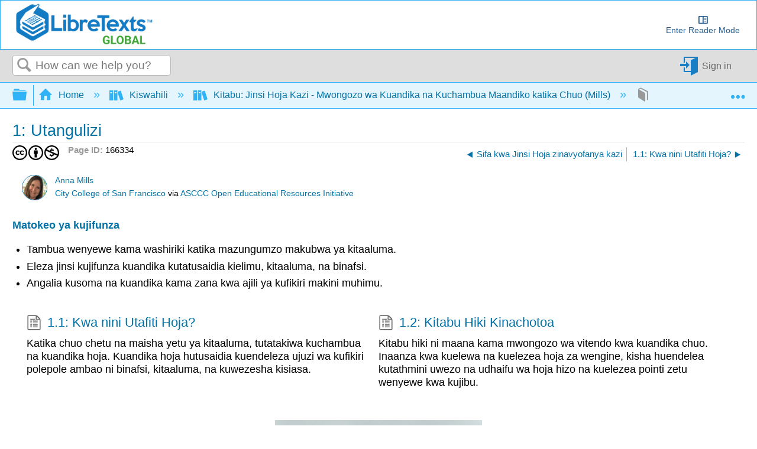

--- FILE ---
content_type: text/html
request_url: https://awesomefiles.libretexts.org/Miscellaneous/batchPrint.js
body_size: 2512
content:
if (!window["batchPrint.js"]) {
    window["batchPrint.js"] = true;
    const isAdmin = document.getElementById("adminHolder").innerText === 'true';
    const isPro = document.getElementById("proHolder").innerText === 'true';
    const groups = document.getElementById("groupHolder").innerText;
    const tags = JSON.parse(document.getElementById("tagsHolder").innerText.replace(/\\'/g, '\''));
    let batchAccess = isAdmin || (isPro && groups.includes('BatchAccess'));
    const [subdomain, path] = LibreTexts.parseURL();
    let request;
    let requestJSON;
    
    let fn = () => {
        request = new XMLHttpRequest();
        requestJSON = {
            root: window.location.href,
            batchName: window["BatchName"],
            isNoCache: false
        };
        
        const batchPrint = document.getElementById("batchPrint");
        localStorage.removeItem('PDFSize');
        
        handleInner().then();
        
        async function handleInner() {
            //Download widget handling
            let tags = document.getElementById('pageTagsHolder').innerText;
            let downloads = [];
            let downloadEntry = false;
            let url = window.location.href.replace(/#$/, '');
            if (tags.includes('coverpage:yes')) {
                
                // let subdomain = window.location.origin.split("/")[2].split(".")[0];
                let part = subdomain === 'espanol' ? 'home' : window.location.href.includes('/Courses') ? 'Courses' : 'Bookshelves';
                
                downloads = await fetch(`https://api.libretexts.org/DownloadsCenter/${subdomain}/${part}.json`);
                downloads = await downloads.json();
                if (downloads.items)
                    downloads = downloads.items;
                
                let id = document.getElementById('pageIDHolder').innerText;
                downloadEntry = downloads.find((entry) => entry.id === id || entry.altID === id);
                if (!downloadEntry || (!isPro && downloadEntry.tags.includes('luluPro')) || downloadEntry.failed)
                    downloadEntry = false;
            }
            let innerHTML = `<div id="PrintDropdown" class="LTdropdown" style="float:right; background-color: #c53030"><a id="printme" class="dropbtn material-icons notSS" href="https://batch.libretexts.org/print/url=${window.location}.pdf" target="_blank" title="Get a PDF of this page" type="application/pdf">picture_as_pdf</a>`;
            const isChapter = !downloadEntry && tags.includes('"article:topic-guide"');
            const fullBook = await getBook();
            innerHTML += `<div class="LTdropdown-content">
					${fullBook ? `<a href="${fullBook}"  target="_blank" title="Get a PDF of this Book" type="application/pdf" rel="nofollow">Full Book</a>` : ''}
					${tags.includes('"article:topic"') ? `<a href="https://batch.libretexts.org/print/url=${window.location}.pdf"  target="_blank" title="Get a PDF of this page" type="application/pdf">Page</a>` : ``}
					${isChapter ? `<a onclick="event.preventDefault(); batch()" href='#' target="_blank" title="Get a PDF of this Chapter" type="application/pdf" rel="nofollow">Chapter</a>` : ``}
					${batchAccess ? `<a onclick = "event.preventDefault(); batch()" href='#' class='mt-icon-spinner6' rel="nofollow">Compile</a>` : ''}
					${batchAccess && downloadEntry ? `<a onclick = "event.preventDefault(); if (confirm('This will refresh all of the pages and will take quite a while. Are you sure?'))batch(window.location.href)" href='#' class='mt-icon-spinner6'>Compile Full</a>` : ''}

				</div></div>`;
            
            if (downloadEntry) {
                let root = `https://batch.libretexts.org/print/Finished/`;
                if (downloadEntry.zipFilename)
                    root += downloadEntry.zipFilename.replace('/Full.pdf', '');
                innerHTML += '<div id="DownloadsDropdown" class="LTdropdown"  style="float:right; background-color: #0c85d0"><div class="dropbtn" title="Downloads Center"><span>Downloads</span></div>';
                innerHTML += `<div class="LTdropdown-content">
					<a href='${root}/Full.pdf' class='mt-icon-file-pdf'
					   target='_blank'>Full PDF</a>
					<a href='${root}/LibreText.imscc' class='mt-icon-graduation'
					   target='_blank'>Import into LMS</a>
					<a href='${root}/Individual.zip' class='mt-icon-file-zip'
					   target='_blank'>Individual ZIP</a>
					<a href='https://libretexts.org/bookstore/single.html?${downloadEntry.zipFilename}' class='mt-icon-cart2' target='_blank'>Buy Paper Copy</a>
					<a href='${root}/Publication.zip' class='mt-icon-book3'
					   target='_blank'>Print Book Files</a>
				</div></div>`;
            }
            
            innerHTML += `<div class="LTdropdown" style="background-color: #d4d4d4; color:black" onclick="LibreTexts.active.sidebarToggleDrawer('readability')()"><div id="doBeeLine" class="dropbtn mt-icon-binoculars" title="Customization Menu"><span style="margin-left: 5px">Readability</span></div></div>`;
            innerHTML += `<div class="LTdropdown" style="background-color: #d4d4d4; color:black"><div class="dropbtn mt-icon-quotes-left" title="Citation Menu"><span style="margin-left: 5px">Cite this page</span></div><div class="LTdropdown-content" style="right:0">
<a onclick = "event.preventDefault(); buildcite()" target="_blank"  class=\'mt-icon-quote\'>&nbsp;Get Page Citation</a><a onclick = "event.preventDefault(); attribution()" target="_blank" class=\'mt-icon-quote\'>&nbsp;Get Page Attribution</a><a onclick="event.preventDefault(); LibreTexts.active.libreLens()" target="_blank" class="mt-icon-eye-blocked librelens-toggle">&nbsp;Toggle AutoAttribution</a>
</div></div>`;
            
            if (batchPrint)
                batchPrint.innerHTML = innerHTML;
            let getTOCLink = document.getElementById("getTOCLink");
            if (getTOCLink) {
                getTOCLink.rel = "nofollow";
                getTOCLink.href = `https://batch.libretexts.org/print/toc=${url}`;
            }
        }
    };
    
    function getChildren(HTML) {
        let JSON = {};
        if (HTML.children[1]) {
            HTML = HTML.children[1].children;
            
            for (let i = 0; i < HTML.length; i++) {
                let link = HTML[i].children[0];
                JSON[link.textContent] = {link: link.href, children: getChildren(HTML[i])};
            }
        }
        return JSON;
    }
    
    function cover(target) {
        let number = prompt('Number of content pages:');
        if (number && !isNaN(number)) {
            window.open(`https://batch.libretexts.org/print/cover=${target}&options={"numPages":"${number}", "hasExtraPadding":true}`);
        }
        else {
            alert(`${number} is not recognized as a number. Please try again.`);
        }
    }
    
    // noinspection ES6ConvertVarToLetConst
    var batch = (target, additionalParameters = '') => {
        if (window["batchComplete"]) {
            window.location = window["batchComplete"];
        }
        else {
            request.open("GET", `https://batch.libretexts.org/print/Libretext=${target ? `${target}?no-cache${additionalParameters}` : window.location.href}`, true); //async get
            request.addEventListener("progress", receive);
            request.addEventListener("load", download);
            request.send();
            const batchButton = document.getElementById("printme");
            batchButton.classList.remove('material-icons')
            batchButton.innerText = 'Request sent...';
            
            
            function receive() {
                let newText = this.responseText;
                // console.log(newText);
                newText = newText.match(/^{.+}$(?!\s*^.*}$)/m);
                if (newText) {
                    console.log(newText[0]);
                    const json = JSON.parse(newText[0]);
                    batchButton.innerText = json.percent + "%" + "\n" + json.eta;
                }
            }
            
            function download() {
                let newText = this.responseText.match(/^{.+}$(?!\s*^.*}$)/m)[0];
                const out = JSON.parse(newText);
                if (out.filename === 'refreshOnly') {
                    batchButton.innerText = "Refresh complete";
                    return;
                }
                else if (out.filename === 'createMatterOnly') {
                    batchButton.innerText = "Done creating front/back matter";
                    return;
                }
                if (out.message === 'error') {
                    alert(out.text);
                    return;
                }
                if(out.filename) {
                    batchButton.innerText = "Redownload";
                    window.location = `https://batch.libretexts.org/print/Finished/${out.filename}/Full.pdf`;
                    window["batchComplete"] = `https://batch.libretexts.org/print/Finished/${out.filename}/Full.pdf`;
                    
                    let tags = document.getElementById('pageTagsHolder').innerText;
                    if (tags.includes('coverpage:yes'))
                        setTimeout(() => window.location.reload(), 5000);
                }
            }
        }
        
    };
    
    async function getBook() {
        let coverpage = await LibreTexts.getCoverpage();
        if (coverpage) {
            let [subdomain] = LibreTexts.parseURL();
            coverpage = await LibreTexts.getAPI(`https://${subdomain}.libretexts.org/${coverpage}`);
            return `https://batch.libretexts.org/print/Finished/${subdomain}-${coverpage.id}/Full.pdf`;
        }
        return false;
    }
    
    window.addEventListener('load', fn);
}


--- FILE ---
content_type: text/css
request_url: https://cdn.libretexts.net/github/readerview/readerview.min.css
body_size: 4646
content:
@import url("https://fonts.googleapis.com/css2?family=Material+Symbols+Outlined:opsz,wght,FILL,GRAD@48,400,0,0");.readerView #attachments,.readerView #custom_open,.readerView .LTBranding,.readerView .elm-meta-icons,.readerView .sbHeader,.readerView div.annotator-frame{display:none}.darkMode{background-color:#252525}@font-face{font-family:OpenDyslexic;src:url(https://dl.dropboxusercontent.com/s/qfpakpjedhsrdb9/OpenDyslexicAlta-Regular.ttf)}.dyslexic-toggle{align-items:center;color:#000;display:flex;font-family:OpenDyslexic;font-size:medium;gap:10px;margin-left:10px}.switch{display:inline-block;height:34px;position:relative;width:60px}.switch input{height:0;opacity:0;width:0}.slider.round{border-radius:34px}.slider.round:before{border-radius:50%}.slider{background-color:#ccc;bottom:0;cursor:pointer;left:0;right:0;top:0}.slider,.slider:before{position:absolute;-webkit-transition:.4s;transition:.4s}.slider:before{background-color:#fff;bottom:4px;content:"";height:26px;left:4px;width:26px}input:checked+.slider{background-color:#1160af}input:focus+.slider{box-shadow:0 0 1px #2196f3}input:checked+.slider:before{-webkit-transform:translateX(26px);-ms-transform:translateX(26px);transform:translateX(26px)}#chevron-icon:hover{color:#1d518c;cursor:pointer}.readerView header.elm-header{margin-bottom:1em;position:sticky;top:0;z-index:1003}.readerView header.elm-header .mt-container-highlight,.readerView header.elm-header>*{display:none}.readerView .elm-header>.elm-header-custom{display:block}.readerView #mt-summary{display:none!important}.readerView .elm-meta-top,.readerView article.elm-content-container .mt-content-header{display:none}.buttonContainer{white-space:nowrap}.fontSize_label{color:#111;display:inline-block;font-size:medium;font-weight:700;padding:10px}.fontSize_in{margin-top:-15px}.readerView .elm-article-feedback{display:none}.readerView a:disabled,.readerView button:disabled{cursor:not-allowed!important;opacity:.7}.readerView .hidden{display:none}.readerView #backButton,.readerView #nextButton{display:block!important}.readerView #backButton,.readerView #nextButton,.readerView .libreNavTitle{border-radius:0;bottom:10px;position:fixed;top:unset}.readerView #nextTitle{right:calc(3em + 40px)}.readerView #prevTitle{left:calc(3em + 40px)}.readerView #nextButton{right:3em}.readerView #backButton{left:3em}@media (max-width:1366px){.readerView #nextButton{right:2px}.readerView #backButton{left:2px}}@media (max-width:768px){.readerView header.elm-header{position:static}}#readerview{display:none}.readerView #readerview{background-color:#fff;border-bottom:1px solid #d3d3d3;display:grid;gap:10px;grid-template-columns:1fr 6fr 4fr}#readerview .header-left-control{border-right:1px solid #d3d3d3;column-gap:10px;display:flex;width:15rem}#readerview .header-menu{align-self:center;margin-left:.5em}#readerview .header-menu>button{background-color:transparent;background:unset;border:unset;border-radius:unset;color:#000;display:inline-block;line-height:unset;padding:.5em}#readerview .header-menu>button:focus,#readerview .header-menu>button:hover{background-color:#f1f1f1;box-shadow:unset;outline:1px solid #000}#readerview .header-branding{max-width:175px;padding:.5em 2em .5em 0}#readerview .header-branding img{max-height:34px}#readerview .header-title{align-items:center;align-self:center;display:inline-flex;font-weight:700;margin-left:1em;overflow:hidden}#readerview .header-title a{color:#2f4f4f}#readerview .header-title a:focus,#readerview .header-title a:hover{color:#235a8b;text-decoration:underline}#readerview .header-title>span.material-symbols-outlined{color:#2f4f4f;font-size:1em;margin:0 .25em}#readerview .header-end{align-self:center;justify-self:end;margin-right:3em}button.header-btn{background:#fff;border:0;border-radius:5px;color:#235a8b;display:inline-flex;font-size:.9em;line-height:unset;margin-left:.5em;padding:.35em .5em}button.header-btn.active:focus,button.header-btn.active:hover,button.header-btn:focus,button.header-btn:hover{background:#235a8b;border:0;box-shadow:unset;color:#fff;text-decoration:none}button.header-btn.active{background:#0f615d;color:#fff}button.header-btn>span.material-symbols-outlined{font-size:1.3em;margin-right:.35em}button.disabled-btn{background-color:#dcdcdc}button.disabled-btn,button.disabled-header-btn,button.disabled-header-btn:hover{color:rgba(0,0,0,.4);cursor:not-allowed}button.disabled-header-btn:hover{background:#fff!important}@media (max-width:1366px){#readerview .header-left-control{width:15rem}#readerview .header-title #bookTitle,#readerview .header-title #chapterTitle{overflow:hidden;text-overflow:ellipsis;white-space:nowrap}}@media (max-width:1365px) and (min-width:768px){#readerview .header-left-control{width:13rem}#readerview .header-end{display:inline-flex}button.header-btn{align-items:center;flex-direction:column;justify-content:center;text-align:center}button.header-btn>span.material-symbols-outlined{margin-right:0}}@media (max-width:1024px){button.header-btn>span:nth-of-type(2){font-size:.8em}}@media (max-width:768px){#readerview .header-title>#chapterTitle,#readerview .header-title>span{display:none}.readerView #readerview{grid-template-columns:1fr 3fr 3fr}#readerview .header-end{display:inline-flex}button.header-btn{align-items:center;flex-direction:column;justify-content:center;text-align:center}button.header-btn>span.material-symbols-outlined{margin-right:0}}@media (max-width:700px){#readerview .header-end{display:inline-flex;justify-self:unset}#readerview .header-title,button#exit_reader{display:none}}p{color:#000;font-size:100%;line-height:1.4}#readability{background:#fff;border-left:1px solid #d3d3d3;display:none;height:calc(100% - 54px - 1em);max-width:80%;padding:1em;position:fixed;right:0;top:55px;width:14rem}#readability.op{display:block;z-index:10}.settings-section{background-color:#fff;border-radius:5px;box-shadow:0 2px 4px rgba(0,0,0,.05);margin-bottom:5px;padding:1px}.settings-section .setting{margin-bottom:1.5em}.settings-section .setting .setting-title>div.mt-section{align-items:baseline;border-bottom:1px solid #d3d3d3;display:flex;font-size:.9em;justify-content:space-between;margin-bottom:1em;padding-bottom:1em}.settings-section .setting .setting-title>div.mt-section>h4,.settings-section .setting .setting-title>h4{font-size:1em!important}.settings-section .setting .setting-control{display:flex;flex-wrap:wrap;gap:1em;justify-content:space-between}button.bee-readability{background:transparent;border-color:#d3d3d3;border-radius:unset;padding:.5em;width:45%}.bee-btn-render{background-color:#000;display:block;height:30px;width:100%}button.bee-readability .bee-btn-label{color:#000;display:block}button#sb_bright>.bee-btn-render{background-image:linear-gradient(90deg,#0000f4,#000,#e93323)}button#sb_blues>.bee-btn-render{background-image:linear-gradient(90deg,#0000f1,#000,#891bd5)}button#sb_gray>.bee-btn-render{background-image:linear-gradient(90deg,#7d7d7d,#000,#7d7d7d)}button#sb_inverted>.bee-btn-render{background-image:linear-gradient(90deg,#56aaff,#fff,#9e8dfc)}#search{background:#fff;border-left:1px solid #d3d3d3;display:none;height:calc(100% - 54px - 1em);max-width:80%;padding:1em;position:fixed;right:0;top:55px;width:27rem}#search.open{display:block;z-index:10}#search h2{padding:0 0 1em}form#book_search{align-items:end;display:flex;margin-bottom:1em}form#book_search label{margin:0;padding:0}form#book_search .header-btn{background:#d3d3d3;color:#000;font-weight:700;line-height:37px;padding:0 1em}#search_results>iframe{border:0;height:calc(100vh - 300px);width:100%}body.columbia-special-search.readerView article.elm-content-container{border:0;border-radius:0;margin:0;max-width:1300px;padding:0;width:80%}body.columbia-special-search.readerView #search-results>li .url{display:none}body.columbia-special-search.readerView .mt-search-column-results{padding-top:2em}body.columbia-special-search.readerView div.center{width:unset}body.columbia-special-search.readerView .mt-help-breadcrumb li,body.columbia-special-search.readerView .mt-help-breadcrumb-container,body.columbia-special-search.readerView .mt-search-results-count-text{color:#000;opacity:1}body.columbia-special-search.readerView #mt-search-results li:nth-child(odd),body.columbia-special-search.readerView .mt-tree-search-results li:nth-child(odd){background:#fff}body.columbia-special-search.readerView #mt-search-results li,body.columbia-special-search.readerView .mt-tree-search-results li{border-bottom:1px solid #d3d3d3;padding:1em 0}.mt-tree-search-results li.mt-selected,.mt-tree-search-results li.mt-selected:nth-child(2n),.mt-tree-search-results li.mt-selected:nth-child(odd){background:unset}@media (max-width:767px){#search{position:absolute}}#toolbar{background:#fff;border-bottom:1px solid #d3d3d3;display:none;font-size:.9em;padding-left:20rem}#toolbar.open{display:block}#toolbar>ul{border-left:1px solid #d3d3d3;display:flex;list-style-type:none;margin:0;padding:0}#toolbar>ul>li{margin:0;position:relative}a.toolbar-btn,button.toolbar-btn{align-items:center;background:unset;border:0;border-radius:0;border-right:1px solid #d3d3d3;box-sizing:border-box;color:#000!important;display:inline-flex;font-family:inherit;line-height:unset;padding:.5em 1em}a.toolbar-btn:active,a.toolbar-btn:focus,a.toolbar-btn:hover,button.toolbar-btn:active,button.toolbar-btn:focus,button.toolbar-btn:hover{background:#f5efef;border:unset;border-right:1px solid #d3d3d3;box-shadow:unset;outline:inherit;text-decoration:none!important}a.toolbar-btn:focus-visible,button.toolbar-btn:focus-visible{outline:1px inset}a.toolbar-btn>span.material-symbols-outlined,button.toolbar-btn>span.material-symbols-outlined{font-size:1.3em;margin-left:.5em}a.toolbar-btn.disabled-toolbar-btn,button.toolbar-btn.disabled-toolbar-btn{color:rgba(0,0,0,.4);cursor:not-allowed}a.toolbar-btn.disabled-toolbar-btn:hover,button.toolbar-btn.disabled-toolbar-btn:hover{background:#fff!important;color:rgba(0,0,0,.4);cursor:not-allowed}#toolbar .sub-nav{background-color:#fff;border:1px solid #d3d3d3;display:none;position:absolute;top:auto;width:232px}#toolbar .sub-nav ul{display:block;margin:0;padding:0}#toolbar .sub-nav.open{display:block}#toolbar .sub-nav li{display:block;list-style-type:none;margin:0;padding:0}a.toolbar-inner,button.toolbar-inner{align-items:unset;border-right:0;display:block;text-align:left;width:100%}@media (max-width:1024px){#toolbar{padding-left:15rem}}@media (max-width:768px){#toolbar{padding-left:13rem}}@media (max-width:767px){#toolbar{padding-left:0;position:absolute;right:0;width:calc(100% - 13rem)}#toolbar>ul{flex-direction:column}#toolbar a.toolbar-btn,#toolbar button.toolbar-btn{text-align:left;width:100%}#toolbar .sub-nav,#toolbar>ul>li>ul{padding-left:1.5em;position:relative}}#offcanvas-menu{background:#fff;border-right:1px solid #d3d3d3;display:none;height:calc(100% - 54px - 1em);left:0;position:fixed;top:55px;width:20rem}#offcanvas-menu.open{display:block;overflow-y:auto;padding-bottom:1em}#offcanvas-menu #toc p{padding:1em}#siteMenu li,#siteMenu ul{list-style-type:none;margin:0;padding:0}#siteMenu ul:first-of-type{border-bottom:1px solid #d3d3d3;margin-bottom:.5em;padding-bottom:.5em}#siteMenu ul a:focus{outline:2px inset rgba(0,0,0,.6)}#siteMenu>ul>li{padding:.3em .3em 0}#siteMenu>ul>li.active>a{color:#235a8b}#siteMenu>ul>li>a{background-color:#f0f0f3;border-radius:1em;display:block;display:flex;font-weight:700;gap:1em;margin-bottom:.2em;padding:.5em 1em}#siteMenu a:focus,#siteMenu a:hover{text-decoration:none}#toc{border-bottom:1px solid #d3d3d3;margin-bottom:.5em;padding-bottom:.5em}#toc li,#toc ul{list-style-type:none;margin:0;padding:0}#toc ul a:focus{outline:2px inset rgba(0,0,0,.6)}#toc>ul>li{padding:.3em .3em 0}#toc>ul>li.active>span>a{color:#235a8b}#toc>ul>li>span>a{background-color:#f0f0f3;color:#000;display:block;font-weight:700;padding:.5em}#toc>ul>li>ul>li>span>a{background-color:#fff6f6;color:#235a8b;display:block;font-size:.9em;margin:.3em 0;padding:.5em .5em .5em 1.7em}#toc>ul>li>ul>li.active>span>a{background-color:#235a8b;color:#fff}#toc>ul>li.expandable:not(.expanded)>ul,#toc>ul>li>ul>li.expandable:not(.expanded)>ul{display:none}#toc>ul>li>ul>li.expandable>span{display:flex;justify-content:space-between}#toc>ul>li>ul>li.expandable>span>a{flex:1}#toc>ul>li>ul>li.expandable>span>span.toc-expander{margin:.3em 0;padding:.3em}#toc>ul>li>ul>li.expandable.expanded span.toc-expander>span{transform:rotate(180deg)}#toc>ul>li>ul>li.expanded.active>span>a{background-color:#fff6f6;color:#235a8b;font-weight:700}#toc>ul>li>ul>li>ul{margin-bottom:.5em}#toc>ul>li>ul>li>ul>li>span>a{color:#000;display:block;font-size:.8em;margin:0;padding:.5em .5em .5em 3em}#toc>ul>li>ul>li>ul>li.active>span>a{background-color:#235a8b;color:#fff}#toc>ul>li.expandable>span{background-color:#f0f0f3;display:flex;justify-content:space-between}#toc span.toc-expander{background-color:#f0f0f3;border-left:1px solid #d3d3d3;color:#000;display:block;font-weight:700;padding:.5em}#toc span.toc-expander:focus,#toc span.toc-expander:hover{background-color:#d3d3d3;cursor:pointer}#toc span.toc-expander>span.icon{display:inline-block;font-size:1em;font-weight:900;line-height:inherit}#toc>ul>li.expanded>span>span.toc-expander>span{transform:rotate(180deg)}@media (max-width:1024px){#offcanvas-menu{top:53px;width:15rem}}@media (max-width:768px){#offcanvas-menu{width:13rem}}@media (max-width:450px){#offcanvas-menu{width:80%;z-index:1}}.modal{background-color:rgba(0,0,0,.5);display:none;height:100vh;left:0;position:fixed;top:0;width:100vw}.modal.open{display:block;z-index:1003}.modal-content{background-color:#fff;border:1px solid #d3d3d3;border-radius:10px;box-shadow:0 0 10px 0 rgba(0,0,0,.5);margin:auto;max-width:700px;min-height:300px;padding:0;position:relative;top:10%;width:80%}.modal-header>.mt-section{border-bottom:1px solid #d3d3d3;display:inline-flex;justify-content:space-between;width:100%}.modal-header .mt-section .modal-close{cursor:pointer;padding:1em;text-align:right}.modal-header .mt-section h2.modal-title{margin:0;padding:.5em}.modal-body{padding:1em 1em 2em}.modal-body h3{margin:0!important}body.readerView{background-color:#f0f0f3}.readerView article.elm-content-container,section.mt-content-container{margin-left:0!important;margin-right:0!important}.readerView article.elm-content-container{background:#fff;border:1px solid #d3d3d3;border-radius:10px;margin:auto!important;max-width:70%;min-width:unset!important;padding:1em 3.5em}.readerView footer.elm-footer{z-index:1002}@media (max-width:1366px){.readerView article.elm-content-container{margin:auto;max-width:calc(100% - 3em)}}@media (max-width:1024px){.readerView article.elm-content-container{margin:auto;max-width:calc(100% - 3em)}}@media (max-width:450px){.readerView article.elm-content-container{margin:0 1rem;max-width:unset}}.readerView a{color:#235a8b;text-decoration:none}.readerView a:focus,.readerView a:hover{color:#154772;outline:1px solid #000;text-decoration:underline}.readerView button:focus,.readerView button:hover{outline:1px solid #000}.readerView h1#title{border-bottom:0;font-weight:600;margin:0!important;padding:.75em 0}.readerView h2{margin:0!important;padding:1em 0 .5em}.readerView h2.section-title{font-size:1.1em;padding:0}.readerView .h3,.readerView h3{color:#333;font-size:1.25rem;font-weight:700}.readerView .h4,.readerView h4{color:#000;font-size:1rem;font-weight:700}.readerView .h5,.readerView h5{color:#000;color:#333;font-size:1rem;font-style:italic;font-weight:600}.readerView section.mt-content-container p{font-size:18px;line-height:1.5em;margin-bottom:1em}.readerView section.mt-content-container li{margin-bottom:0}.readerView figure{margin:0!important;padding:1.5em 0}.readerView figcaption{font-size:1.1em;padding:1em!important}.readerView .MathJax_Display{padding:1em 0}.readerView table.mt-responsive-table{margin:1.5em 0}.readerView .btn{align-content:center;background:#235a8b;border:0;color:#fff;display:inline-flex;line-height:unset;padding:.35em .5em}.readerView .btn:focus,.readerView .btn:hover{background:#154772;border:0;box-shadow:0;color:#fff;text-decoration:none}.readerView .btn-block{display:block;margin:.25em;width:100%}.readerView .btn-link,.readerView .btn-link:visited{background:transparent;color:#235a8b}.readerView .btn:visited{color:#fff;text-decoration:none}.readerView .btn-light{background:#dcdcdc;color:#000}.readerView .btn:focus,.readerView .btn:hover{background:#bbb;color:#000}.readerView .btn-sm{font-size:.9em}@media (max-width:768px){.readerView section.mt-content-container p{font-size:16px;line-height:1.5em;margin-bottom:1.2em}}.button-label{color:#333;font-size:14px;text-align:center}.font-adjuster{margin:auto;max-width:200px;padding-bottom:15px;position:relative;width:90%}.btn_plus{align-items:center;background-color:#1160af;border:none;color:#fff;cursor:pointer;display:inline-flex;font-size:22px;font-weight:700;height:33px;justify-content:center;padding:12px 16px;position:absolute;right:-15px;width:33px;z-index:2}.btn_plus:hover{background-color:#142638;border:none;transform:scale(1.1)}.btn_minus{align-items:center;background-color:#1160af;border:none;color:#fff;cursor:pointer;display:inline-flex;font-size:29px;font-weight:700;height:33px;justify-content:center;left:-15px;padding:12px 16px;position:absolute;width:33px;z-index:2}.btn_minus:hover{background-color:#142638;border:none;transform:scale(1.1)}.range_base{background-color:#f0f7fa;border-radius:10px;color:#0e0e0f;direction:ltr;font-size:14px;font-weight:700;height:35px;line-height:2.6;position:relative;text-align:center;width:100%}#font-slider{flex-grow:1;margin:0 10px}#decrease,#increase{height:30px;width:30px}#text{font-size:10px}.margin-adjuster{margin:auto;max-width:200px;padding-bottom:15px;position:relative;width:90%}.margin_display{background-color:#f0f7fa;border-radius:10px;color:#0e0e0f;direction:ltr;font-size:14px;font-weight:700;height:35px;line-height:2.6;position:relative;text-align:center;width:100%}.copy-holder{border:1px solid #d3d3d3;font-family:monospace;font-size:14px;margin:.5em 0;padding:.5em;width:100%}.copy-holder p{margin:0;padding:0}.btn.copy-button{background:#d3d3d3;color:#000;font-size:.8em}#attribution{margin-top:2em}#helpInfo{border-top:1px solid #d3d3d3;margin-top:1em;padding-top:1em}#pop{background:#fff;border:1px solid #d3d3d3;border-top-left-radius:5px;border-top-right-radius:5px;bottom:0;box-shadow:3px 3px 5px 2px rgba(0,0,0,.2);height:40%;left:1em;max-width:400px;position:fixed;width:30%;z-index:1004}#pop.expanded{bottom:0;height:80%;max-width:960px;width:80%}#pop.minimized{bottom:0;box-shadow:none;height:auto;left:1em;max-width:400px;width:30%}#pop.minimized .pop-body{display:none}#pop .pop-header{border-bottom:1px solid #d3d3d3;cursor:move;display:flex;justify-content:space-between;padding:.5em}#pop .pop-header h2.pop-title{padding:0}#pop .pop-header .pop-controls>button{border:1px solid #d3d3d3;color:#235a8b;cursor:pointer;display:inline-block;padding:0 .5em}#pop .pop-header .pop-controls>button.hidden{display:none}#pop .pop-header .pop-controls>button:focus,#pop .pop-header .pop-controls>button:hover{background:#154772;color:#fff}#pop .pop-header .pop-controls>button>span{font-size:1em}#pop .pop-body iframe{height:100%;overflow-y:auto;width:100%}@media (max-width:1024px){#pop{height:50%;max-width:600px;width:50%}}@media (max-width:450px){#pop{height:50%;max-width:400px;width:100%}#pop.expanded{height:80%;max-width:400px}#pop.minimized{max-width:400px;width:100%}}.modal,.modal__overlay{z-index:2147483647}.modal__overlay{align-items:center;background:rgba(0,0,0,.6);bottom:0;display:flex;justify-content:center;left:0;position:fixed;right:0;top:0}.modal__container{background-color:#fff;border-radius:4px;box-sizing:border-box;max-height:100vh;max-width:90%;min-width:30%;overflow-y:auto;padding:0 1em 1em}@media (min-width:768px){.modal__container{max-width:900px}}.modal__header>.mt-section{align-items:center;border-bottom:1px solid #d3d3d3;display:flex;justify-content:space-between}.modal__title{box-sizing:border-box;color:#00449e;font-size:1.25rem;font-weight:600;line-height:1.25;margin-bottom:0;margin-top:0}.modal__close{background:transparent;border:0}.modal__header .modal__close:before{content:"\2715"}.modal__content{color:rgba(0,0,0,.8);line-height:1.5;margin-bottom:2rem;margin-top:2rem}.modal__content .entry{margin-bottom:.5em}.modal__content .entry .entry-header{display:flex;justify-content:space-between}.modal__content .entry .entry-header h3{margin:0!important}.modal__content .entry .entry-header .entry-header-actions{align-items:baseline;display:inline-flex;font-size:.9em}.modal__content .entry .entry-actions{display:flex;gap:.5em}.modal__close:focus,.modal__close:hover{background:unset;border:0;box-shadow:unset;color:unset;outline:1px solid #000}@keyframes mmfadeIn{0%{opacity:0}to{opacity:1}}@keyframes mmfadeOut{0%{opacity:1}to{opacity:0}}@keyframes mmslideIn{0%{transform:translateY(15%)}to{transform:translateY(0)}}@keyframes mmslideOut{0%{transform:translateY(0)}to{transform:translateY(-10%)}}.micromodal-slide{display:none}.micromodal-slide.is-open{display:block}.micromodal-slide[aria-hidden=false] .modal__overlay{animation:mmfadeIn .3s cubic-bezier(0,0,.2,1)}.micromodal-slide[aria-hidden=false] .modal__container{animation:mmslideIn .3s cubic-bezier(0,0,.2,1)}.micromodal-slide[aria-hidden=true] .modal__overlay{animation:mmfadeOut .3s cubic-bezier(0,0,.2,1)}.micromodal-slide[aria-hidden=true] .modal__container{animation:mmslideOut .3s cubic-bezier(0,0,.2,1)}.micromodal-slide .modal__container,.micromodal-slide .modal__overlay{will-change:transform}.sidepanel{background-color:#111;height:250px;left:0;overflow-x:hidden;padding-top:60px;position:fixed;top:0;transition:.5s;width:0;z-index:1}.sidepanel a{color:#818181;display:block;font-size:25px;padding:8px 8px 8px 32px;text-decoration:none;transition:.3s}.sidepanel a:hover{color:#f1f1f1}.sidepanel .closebtn{font-size:36px;position:absolute;right:25px;top:0}.openbtn{background-color:#111;border:none;color:#fff;cursor:pointer;font-size:20px;padding:10px 15px}.openbtn:hover{background-color:#444}

--- FILE ---
content_type: application/javascript
request_url: https://cdn.libretexts.net/github/LibreTextsMain/EditorPlugins/dist/libreFormatPlugin.min.js
body_size: 521
content:
console.log("CKEditor LibreFormat Plugin"),LibreEditor.libreFormat=e=>{e.toolbar[2]=["LibreFormatOptions"];const t=[{element:"h2",value:"h2",text:"Heading 2",note:"",keyCode:50},{element:"h3",value:"h3",text:"Heading 3",note:"",keyCode:51},{element:"h4",value:"h4",text:"Heading 4",note:"",keyCode:52},{element:"h5",value:"h5",text:"Heading 5",note:"Box Legends",keyCode:53},{element:"h6",value:"h6",text:"Heading 6",note:"Intrabox Headings",keyCode:54},{element:"p",value:"normal",text:"Normal",note:"",keyCode:48}];CKEDITOR.on("instanceLoaded",(e=>{e.editor.lang["mt-a11yhelp"].shortcuts={...e.editor.lang["mt-a11yhelp"].shortcuts,h1:"Heading 1 (Disabled)",h6:"Heading 6"}})),CKEDITOR.on("instanceReady",(e=>{for(let o=0,n=t.length;o<n;o+=1){const n=new CKEDITOR.command(e.editor,{exec(e){const n=e.getSelection().createBookmarks(!0);e.elementPath().block.renameNode(t[o].element),e.getSelection().selectBookmarks(n)}});"h6"!==t[o].value?e.editor.commands[t[o].value]=n:(e.editor.addCommand(t[o].value,n),e.editor.setKeystroke(CKEDITOR.CTRL+CKEDITOR.ALT+t[o].keyCode,t[o].value))}})),CKEDITOR.config.toolbarMenu.format[4]={group:"libreFormat",items:{LibreFormatOptions:!0}},CKEDITOR.plugins.add("LibreFormat",{require:["richcombo"],init(e){const o="Paragraph Format";e.ui.addRichCombo("LibreFormatOptions",{label:"Headings",title:o,voiceLabel:o,toolbar:"insert",multiSelect:!1,panel:{css:[e.config.contentsCss,CKEDITOR.skin.getPath("editor")],voiceLabel:o,attributes:{"aria-label":o}},init(){this.startGroup(o);for(let e=0,o=t.length;e<o;e+=1){const o=""+(t[e].note.length>0?`(${t[e].note})`:"");this.add(t[e].value,`<span>${t[e].text} <span style="color: #6c757d; font-size: 12px">${o}</span></span>`,t[e].text)}},onClick(t){e.execCommand(t)},onRender(){e.on("selectionChange",(e=>{const o=this.getValue(),n=e.data?.path?.block?.getName();for(let e=0,a=t.length;e<a;e+=1)if(n===t[e].element&&n!==o)return void this.setValue(t[e].value,t[e].text);this.setValue("")}),this)}})}}),CKEDITOR.config.extraPlugins+=(""===CKEDITOR.config.extraPlugins?"":",")+"LibreFormat"};

--- FILE ---
content_type: application/javascript
request_url: https://cdn.libretexts.net/github/LibreTextsMain/Miscellaneous/qrcode.js
body_size: 10776
content:
!function(t){if("object"==typeof exports&&"undefined"!=typeof module)module.exports=t();else if("function"==typeof define&&define.amd)define([],t);else{("undefined"!=typeof window?window:"undefined"!=typeof global?global:"undefined"!=typeof self?self:this).QRCode=t()}}(function(){return function(){return function t(e,r,n){function o(a,u){if(!r[a]){if(!e[a]){var s="function"==typeof require&&require;if(!u&&s)return s(a,!0);if(i)return i(a,!0);var f=new Error("Cannot find module '"+a+"'");throw f.code="MODULE_NOT_FOUND",f}var c=r[a]={exports:{}};e[a][0].call(c.exports,function(t){return o(e[a][1][t]||t)},c,c.exports,t,e,r,n)}return r[a].exports}for(var i="function"==typeof require&&require,a=0;a<n.length;a++)o(n[a]);return o}}()({1:[function(t,e,r){e.exports=function(){return"function"==typeof Promise&&Promise.prototype&&Promise.prototype.then}},{}],2:[function(t,e,r){var n=t("./utils").getSymbolSize;r.getRowColCoords=function(t){if(1===t)return[];for(var e=Math.floor(t/7)+2,r=n(t),o=145===r?26:2*Math.ceil((r-13)/(2*e-2)),i=[r-7],a=1;a<e-1;a++)i[a]=i[a-1]-o;return i.push(6),i.reverse()},r.getPositions=function(t){for(var e=[],n=r.getRowColCoords(t),o=n.length,i=0;i<o;i++)for(var a=0;a<o;a++)0===i&&0===a||0===i&&a===o-1||i===o-1&&0===a||e.push([n[i],n[a]]);return e}},{"./utils":21}],3:[function(t,e,r){var n=t("./mode"),o=["0","1","2","3","4","5","6","7","8","9","A","B","C","D","E","F","G","H","I","J","K","L","M","N","O","P","Q","R","S","T","U","V","W","X","Y","Z"," ","$","%","*","+","-",".","/",":"];function i(t){this.mode=n.ALPHANUMERIC,this.data=t}i.getBitsLength=function(t){return 11*Math.floor(t/2)+t%2*6},i.prototype.getLength=function(){return this.data.length},i.prototype.getBitsLength=function(){return i.getBitsLength(this.data.length)},i.prototype.write=function(t){var e;for(e=0;e+2<=this.data.length;e+=2){var r=45*o.indexOf(this.data[e]);r+=o.indexOf(this.data[e+1]),t.put(r,11)}this.data.length%2&&t.put(o.indexOf(this.data[e]),6)},e.exports=i},{"./mode":14}],4:[function(t,e,r){function n(){this.buffer=[],this.length=0}n.prototype={get:function(t){var e=Math.floor(t/8);return 1==(this.buffer[e]>>>7-t%8&1)},put:function(t,e){for(var r=0;r<e;r++)this.putBit(1==(t>>>e-r-1&1))},getLengthInBits:function(){return this.length},putBit:function(t){var e=Math.floor(this.length/8);this.buffer.length<=e&&this.buffer.push(0),t&&(this.buffer[e]|=128>>>this.length%8),this.length++}},e.exports=n},{}],5:[function(t,e,r){var n=t("../utils/buffer");function o(t){if(!t||t<1)throw new Error("BitMatrix size must be defined and greater than 0");this.size=t,this.data=new n(t*t),this.data.fill(0),this.reservedBit=new n(t*t),this.reservedBit.fill(0)}o.prototype.set=function(t,e,r,n){var o=t*this.size+e;this.data[o]=r,n&&(this.reservedBit[o]=!0)},o.prototype.get=function(t,e){return this.data[t*this.size+e]},o.prototype.xor=function(t,e,r){this.data[t*this.size+e]^=r},o.prototype.isReserved=function(t,e){return this.reservedBit[t*this.size+e]},e.exports=o},{"../utils/buffer":28}],6:[function(t,e,r){var n=t("../utils/buffer"),o=t("./mode");function i(t){this.mode=o.BYTE,this.data=new n(t)}i.getBitsLength=function(t){return 8*t},i.prototype.getLength=function(){return this.data.length},i.prototype.getBitsLength=function(){return i.getBitsLength(this.data.length)},i.prototype.write=function(t){for(var e=0,r=this.data.length;e<r;e++)t.put(this.data[e],8)},e.exports=i},{"../utils/buffer":28,"./mode":14}],7:[function(t,e,r){var n=t("./error-correction-level"),o=[1,1,1,1,1,1,1,1,1,1,2,2,1,2,2,4,1,2,4,4,2,4,4,4,2,4,6,5,2,4,6,6,2,5,8,8,4,5,8,8,4,5,8,11,4,8,10,11,4,9,12,16,4,9,16,16,6,10,12,18,6,10,17,16,6,11,16,19,6,13,18,21,7,14,21,25,8,16,20,25,8,17,23,25,9,17,23,34,9,18,25,30,10,20,27,32,12,21,29,35,12,23,34,37,12,25,34,40,13,26,35,42,14,28,38,45,15,29,40,48,16,31,43,51,17,33,45,54,18,35,48,57,19,37,51,60,19,38,53,63,20,40,56,66,21,43,59,70,22,45,62,74,24,47,65,77,25,49,68,81],i=[7,10,13,17,10,16,22,28,15,26,36,44,20,36,52,64,26,48,72,88,36,64,96,112,40,72,108,130,48,88,132,156,60,110,160,192,72,130,192,224,80,150,224,264,96,176,260,308,104,198,288,352,120,216,320,384,132,240,360,432,144,280,408,480,168,308,448,532,180,338,504,588,196,364,546,650,224,416,600,700,224,442,644,750,252,476,690,816,270,504,750,900,300,560,810,960,312,588,870,1050,336,644,952,1110,360,700,1020,1200,390,728,1050,1260,420,784,1140,1350,450,812,1200,1440,480,868,1290,1530,510,924,1350,1620,540,980,1440,1710,570,1036,1530,1800,570,1064,1590,1890,600,1120,1680,1980,630,1204,1770,2100,660,1260,1860,2220,720,1316,1950,2310,750,1372,2040,2430];r.getBlocksCount=function(t,e){switch(e){case n.L:return o[4*(t-1)+0];case n.M:return o[4*(t-1)+1];case n.Q:return o[4*(t-1)+2];case n.H:return o[4*(t-1)+3];default:return}},r.getTotalCodewordsCount=function(t,e){switch(e){case n.L:return i[4*(t-1)+0];case n.M:return i[4*(t-1)+1];case n.Q:return i[4*(t-1)+2];case n.H:return i[4*(t-1)+3];default:return}}},{"./error-correction-level":8}],8:[function(t,e,r){r.L={bit:1},r.M={bit:0},r.Q={bit:3},r.H={bit:2},r.isValid=function(t){return t&&void 0!==t.bit&&t.bit>=0&&t.bit<4},r.from=function(t,e){if(r.isValid(t))return t;try{return function(t){if("string"!=typeof t)throw new Error("Param is not a string");switch(t.toLowerCase()){case"l":case"low":return r.L;case"m":case"medium":return r.M;case"q":case"quartile":return r.Q;case"h":case"high":return r.H;default:throw new Error("Unknown EC Level: "+t)}}(t)}catch(t){return e}}},{}],9:[function(t,e,r){var n=t("./utils").getSymbolSize;r.getPositions=function(t){var e=n(t);return[[0,0],[e-7,0],[0,e-7]]}},{"./utils":21}],10:[function(t,e,r){var n=t("./utils"),o=n.getBCHDigit(1335);r.getEncodedBits=function(t,e){for(var r=t.bit<<3|e,i=r<<10;n.getBCHDigit(i)-o>=0;)i^=1335<<n.getBCHDigit(i)-o;return 21522^(r<<10|i)}},{"./utils":21}],11:[function(t,e,r){var n,o,i=t("../utils/buffer");i.alloc?(n=i.alloc(512),o=i.alloc(256)):(n=new i(512),o=new i(256)),function(){for(var t=1,e=0;e<255;e++)n[e]=t,o[t]=e,256&(t<<=1)&&(t^=285);for(e=255;e<512;e++)n[e]=n[e-255]}(),r.log=function(t){if(t<1)throw new Error("log("+t+")");return o[t]},r.exp=function(t){return n[t]},r.mul=function(t,e){return 0===t||0===e?0:n[o[t]+o[e]]}},{"../utils/buffer":28}],12:[function(t,e,r){var n=t("./mode"),o=t("./utils");function i(t){this.mode=n.KANJI,this.data=t}i.getBitsLength=function(t){return 13*t},i.prototype.getLength=function(){return this.data.length},i.prototype.getBitsLength=function(){return i.getBitsLength(this.data.length)},i.prototype.write=function(t){var e;for(e=0;e<this.data.length;e++){var r=o.toSJIS(this.data[e]);if(r>=33088&&r<=40956)r-=33088;else{if(!(r>=57408&&r<=60351))throw new Error("Invalid SJIS character: "+this.data[e]+"\nMake sure your charset is UTF-8");r-=49472}r=192*(r>>>8&255)+(255&r),t.put(r,13)}},e.exports=i},{"./mode":14,"./utils":21}],13:[function(t,e,r){r.Patterns={PATTERN000:0,PATTERN001:1,PATTERN010:2,PATTERN011:3,PATTERN100:4,PATTERN101:5,PATTERN110:6,PATTERN111:7};var n=3,o=3,i=40,a=10;function u(t,e,n){switch(t){case r.Patterns.PATTERN000:return(e+n)%2==0;case r.Patterns.PATTERN001:return e%2==0;case r.Patterns.PATTERN010:return n%3==0;case r.Patterns.PATTERN011:return(e+n)%3==0;case r.Patterns.PATTERN100:return(Math.floor(e/2)+Math.floor(n/3))%2==0;case r.Patterns.PATTERN101:return e*n%2+e*n%3==0;case r.Patterns.PATTERN110:return(e*n%2+e*n%3)%2==0;case r.Patterns.PATTERN111:return(e*n%3+(e+n)%2)%2==0;default:throw new Error("bad maskPattern:"+t)}}r.isValid=function(t){return null!=t&&""!==t&&!isNaN(t)&&t>=0&&t<=7},r.from=function(t){return r.isValid(t)?parseInt(t,10):void 0},r.getPenaltyN1=function(t){for(var e=t.size,r=0,o=0,i=0,a=null,u=null,s=0;s<e;s++){o=i=0,a=u=null;for(var f=0;f<e;f++){var c=t.get(s,f);c===a?o++:(o>=5&&(r+=n+(o-5)),a=c,o=1),(c=t.get(f,s))===u?i++:(i>=5&&(r+=n+(i-5)),u=c,i=1)}o>=5&&(r+=n+(o-5)),i>=5&&(r+=n+(i-5))}return r},r.getPenaltyN2=function(t){for(var e=t.size,r=0,n=0;n<e-1;n++)for(var i=0;i<e-1;i++){var a=t.get(n,i)+t.get(n,i+1)+t.get(n+1,i)+t.get(n+1,i+1);4!==a&&0!==a||r++}return r*o},r.getPenaltyN3=function(t){for(var e=t.size,r=0,n=0,o=0,a=0;a<e;a++){n=o=0;for(var u=0;u<e;u++)n=n<<1&2047|t.get(a,u),u>=10&&(1488===n||93===n)&&r++,o=o<<1&2047|t.get(u,a),u>=10&&(1488===o||93===o)&&r++}return r*i},r.getPenaltyN4=function(t){for(var e=0,r=t.data.length,n=0;n<r;n++)e+=t.data[n];return Math.abs(Math.ceil(100*e/r/5)-10)*a},r.applyMask=function(t,e){for(var r=e.size,n=0;n<r;n++)for(var o=0;o<r;o++)e.isReserved(o,n)||e.xor(o,n,u(t,o,n))},r.getBestMask=function(t,e){for(var n=Object.keys(r.Patterns).length,o=0,i=1/0,a=0;a<n;a++){e(a),r.applyMask(a,t);var u=r.getPenaltyN1(t)+r.getPenaltyN2(t)+r.getPenaltyN3(t)+r.getPenaltyN4(t);r.applyMask(a,t),u<i&&(i=u,o=a)}return o}},{}],14:[function(t,e,r){var n=t("./version-check"),o=t("./regex");r.NUMERIC={id:"Numeric",bit:1,ccBits:[10,12,14]},r.ALPHANUMERIC={id:"Alphanumeric",bit:2,ccBits:[9,11,13]},r.BYTE={id:"Byte",bit:4,ccBits:[8,16,16]},r.KANJI={id:"Kanji",bit:8,ccBits:[8,10,12]},r.MIXED={bit:-1},r.getCharCountIndicator=function(t,e){if(!t.ccBits)throw new Error("Invalid mode: "+t);if(!n.isValid(e))throw new Error("Invalid version: "+e);return e>=1&&e<10?t.ccBits[0]:e<27?t.ccBits[1]:t.ccBits[2]},r.getBestModeForData=function(t){return o.testNumeric(t)?r.NUMERIC:o.testAlphanumeric(t)?r.ALPHANUMERIC:o.testKanji(t)?r.KANJI:r.BYTE},r.toString=function(t){if(t&&t.id)return t.id;throw new Error("Invalid mode")},r.isValid=function(t){return t&&t.bit&&t.ccBits},r.from=function(t,e){if(r.isValid(t))return t;try{return function(t){if("string"!=typeof t)throw new Error("Param is not a string");switch(t.toLowerCase()){case"numeric":return r.NUMERIC;case"alphanumeric":return r.ALPHANUMERIC;case"kanji":return r.KANJI;case"byte":return r.BYTE;default:throw new Error("Unknown mode: "+t)}}(t)}catch(t){return e}}},{"./regex":19,"./version-check":22}],15:[function(t,e,r){var n=t("./mode");function o(t){this.mode=n.NUMERIC,this.data=t.toString()}o.getBitsLength=function(t){return 10*Math.floor(t/3)+(t%3?t%3*3+1:0)},o.prototype.getLength=function(){return this.data.length},o.prototype.getBitsLength=function(){return o.getBitsLength(this.data.length)},o.prototype.write=function(t){var e,r,n;for(e=0;e+3<=this.data.length;e+=3)r=this.data.substr(e,3),n=parseInt(r,10),t.put(n,10);var o=this.data.length-e;o>0&&(r=this.data.substr(e),n=parseInt(r,10),t.put(n,3*o+1))},e.exports=o},{"./mode":14}],16:[function(t,e,r){var n=t("../utils/buffer"),o=t("./galois-field");r.mul=function(t,e){var r=new n(t.length+e.length-1);r.fill(0);for(var i=0;i<t.length;i++)for(var a=0;a<e.length;a++)r[i+a]^=o.mul(t[i],e[a]);return r},r.mod=function(t,e){for(var r=new n(t);r.length-e.length>=0;){for(var i=r[0],a=0;a<e.length;a++)r[a]^=o.mul(e[a],i);for(var u=0;u<r.length&&0===r[u];)u++;r=r.slice(u)}return r},r.generateECPolynomial=function(t){for(var e=new n([1]),i=0;i<t;i++)e=r.mul(e,[1,o.exp(i)]);return e}},{"../utils/buffer":28,"./galois-field":11}],17:[function(t,e,r){var n=t("../utils/buffer"),o=t("./utils"),i=t("./error-correction-level"),a=t("./bit-buffer"),u=t("./bit-matrix"),s=t("./alignment-pattern"),f=t("./finder-pattern"),c=t("./mask-pattern"),l=t("./error-correction-code"),h=t("./reed-solomon-encoder"),d=t("./version"),g=t("./format-info"),p=t("./mode"),v=t("./segments"),m=t("isarray");function w(t,e,r){var n,o,i=t.size,a=g.getEncodedBits(e,r);for(n=0;n<15;n++)o=1==(a>>n&1),n<6?t.set(n,8,o,!0):n<8?t.set(n+1,8,o,!0):t.set(i-15+n,8,o,!0),n<8?t.set(8,i-n-1,o,!0):n<9?t.set(8,15-n-1+1,o,!0):t.set(8,15-n-1,o,!0);t.set(i-8,8,1,!0)}function y(t,e,r){var i=new a;r.forEach(function(e){i.put(e.mode.bit,4),i.put(e.getLength(),p.getCharCountIndicator(e.mode,t)),e.write(i)});var u=8*(o.getSymbolTotalCodewords(t)-l.getTotalCodewordsCount(t,e));for(i.getLengthInBits()+4<=u&&i.put(0,4);i.getLengthInBits()%8!=0;)i.putBit(0);for(var s=(u-i.getLengthInBits())/8,f=0;f<s;f++)i.put(f%2?17:236,8);return function(t,e,r){for(var i=o.getSymbolTotalCodewords(e),a=l.getTotalCodewordsCount(e,r),u=i-a,s=l.getBlocksCount(e,r),f=s-i%s,c=Math.floor(i/s),d=Math.floor(u/s),g=d+1,p=c-d,v=new h(p),m=0,w=new Array(s),y=new Array(s),E=0,b=new n(t.buffer),A=0;A<s;A++){var B=A<f?d:g;w[A]=b.slice(m,m+B),y[A]=v.encode(w[A]),m+=B,E=Math.max(E,B)}var P,R,T=new n(i),C=0;for(P=0;P<E;P++)for(R=0;R<s;R++)P<w[R].length&&(T[C++]=w[R][P]);for(P=0;P<p;P++)for(R=0;R<s;R++)T[C++]=y[R][P];return T}(i,t,e)}function E(t,e,r,n){var i;if(m(t))i=v.fromArray(t);else{if("string"!=typeof t)throw new Error("Invalid data");var a=e;if(!a){var l=v.rawSplit(t);a=d.getBestVersionForData(l,r)}i=v.fromString(t,a||40)}var h=d.getBestVersionForData(i,r);if(!h)throw new Error("The amount of data is too big to be stored in a QR Code");if(e){if(e<h)throw new Error("\nThe chosen QR Code version cannot contain this amount of data.\nMinimum version required to store current data is: "+h+".\n")}else e=h;var g=y(e,r,i),p=o.getSymbolSize(e),E=new u(p);return function(t,e){for(var r=t.size,n=f.getPositions(e),o=0;o<n.length;o++)for(var i=n[o][0],a=n[o][1],u=-1;u<=7;u++)if(!(i+u<=-1||r<=i+u))for(var s=-1;s<=7;s++)a+s<=-1||r<=a+s||(u>=0&&u<=6&&(0===s||6===s)||s>=0&&s<=6&&(0===u||6===u)||u>=2&&u<=4&&s>=2&&s<=4?t.set(i+u,a+s,!0,!0):t.set(i+u,a+s,!1,!0))}(E,e),function(t){for(var e=t.size,r=8;r<e-8;r++){var n=r%2==0;t.set(r,6,n,!0),t.set(6,r,n,!0)}}(E),function(t,e){for(var r=s.getPositions(e),n=0;n<r.length;n++)for(var o=r[n][0],i=r[n][1],a=-2;a<=2;a++)for(var u=-2;u<=2;u++)-2===a||2===a||-2===u||2===u||0===a&&0===u?t.set(o+a,i+u,!0,!0):t.set(o+a,i+u,!1,!0)}(E,e),w(E,r,0),e>=7&&function(t,e){for(var r,n,o,i=t.size,a=d.getEncodedBits(e),u=0;u<18;u++)r=Math.floor(u/3),n=u%3+i-8-3,o=1==(a>>u&1),t.set(r,n,o,!0),t.set(n,r,o,!0)}(E,e),function(t,e){for(var r=t.size,n=-1,o=r-1,i=7,a=0,u=r-1;u>0;u-=2)for(6===u&&u--;;){for(var s=0;s<2;s++)if(!t.isReserved(o,u-s)){var f=!1;a<e.length&&(f=1==(e[a]>>>i&1)),t.set(o,u-s,f),-1==--i&&(a++,i=7)}if((o+=n)<0||r<=o){o-=n,n=-n;break}}}(E,g),isNaN(n)&&(n=c.getBestMask(E,w.bind(null,E,r))),c.applyMask(n,E),w(E,r,n),{modules:E,version:e,errorCorrectionLevel:r,maskPattern:n,segments:i}}r.create=function(t,e){if(void 0===t||""===t)throw new Error("No input text");var r,n,a=i.M;return void 0!==e&&(a=i.from(e.errorCorrectionLevel,i.M),r=d.from(e.version),n=c.from(e.maskPattern),e.toSJISFunc&&o.setToSJISFunction(e.toSJISFunc)),E(t,r,a,n)}},{"../utils/buffer":28,"./alignment-pattern":2,"./bit-buffer":4,"./bit-matrix":5,"./error-correction-code":7,"./error-correction-level":8,"./finder-pattern":9,"./format-info":10,"./mask-pattern":13,"./mode":14,"./reed-solomon-encoder":18,"./segments":20,"./utils":21,"./version":23,isarray:30}],18:[function(t,e,r){var n=t("../utils/buffer"),o=t("./polynomial");function i(t){this.genPoly=void 0,this.degree=t,this.degree&&this.initialize(this.degree)}i.prototype.initialize=function(t){this.degree=t,this.genPoly=o.generateECPolynomial(this.degree)},i.prototype.encode=function(t){if(!this.genPoly)throw new Error("Encoder not initialized");var e=new n(this.degree);e.fill(0);var r=n.concat([t,e],t.length+this.degree),i=o.mod(r,this.genPoly),a=this.degree-i.length;if(a>0){var u=new n(this.degree);return u.fill(0),i.copy(u,a),u}return i},e.exports=i},{"../utils/buffer":28,"./polynomial":16}],19:[function(t,e,r){var n="(?:[u3000-u303F]|[u3040-u309F]|[u30A0-u30FF]|[uFF00-uFFEF]|[u4E00-u9FAF]|[u2605-u2606]|[u2190-u2195]|u203B|[u2010u2015u2018u2019u2025u2026u201Cu201Du2225u2260]|[u0391-u0451]|[u00A7u00A8u00B1u00B4u00D7u00F7])+",o="(?:(?![A-Z0-9 $%*+\\-./:]|"+(n=n.replace(/u/g,"\\u"))+")(?:.|[\r\n]))+";r.KANJI=new RegExp(n,"g"),r.BYTE_KANJI=new RegExp("[^A-Z0-9 $%*+\\-./:]+","g"),r.BYTE=new RegExp(o,"g"),r.NUMERIC=new RegExp("[0-9]+","g"),r.ALPHANUMERIC=new RegExp("[A-Z $%*+\\-./:]+","g");var i=new RegExp("^"+n+"$"),a=new RegExp("^[0-9]+$"),u=new RegExp("^[A-Z0-9 $%*+\\-./:]+$");r.testKanji=function(t){return i.test(t)},r.testNumeric=function(t){return a.test(t)},r.testAlphanumeric=function(t){return u.test(t)}},{}],20:[function(t,e,r){var n=t("./mode"),o=t("./numeric-data"),i=t("./alphanumeric-data"),a=t("./byte-data"),u=t("./kanji-data"),s=t("./regex"),f=t("./utils"),c=t("dijkstrajs");function l(t){return unescape(encodeURIComponent(t)).length}function h(t,e,r){for(var n,o=[];null!==(n=t.exec(r));)o.push({data:n[0],index:n.index,mode:e,length:n[0].length});return o}function d(t){var e,r,o=h(s.NUMERIC,n.NUMERIC,t),i=h(s.ALPHANUMERIC,n.ALPHANUMERIC,t);return f.isKanjiModeEnabled()?(e=h(s.BYTE,n.BYTE,t),r=h(s.KANJI,n.KANJI,t)):(e=h(s.BYTE_KANJI,n.BYTE,t),r=[]),o.concat(i,e,r).sort(function(t,e){return t.index-e.index}).map(function(t){return{data:t.data,mode:t.mode,length:t.length}})}function g(t,e){switch(e){case n.NUMERIC:return o.getBitsLength(t);case n.ALPHANUMERIC:return i.getBitsLength(t);case n.KANJI:return u.getBitsLength(t);case n.BYTE:return a.getBitsLength(t)}}function p(t,e){var r,s=n.getBestModeForData(t);if((r=n.from(e,s))!==n.BYTE&&r.bit<s.bit)throw new Error('"'+t+'" cannot be encoded with mode '+n.toString(r)+".\n Suggested mode is: "+n.toString(s));switch(r!==n.KANJI||f.isKanjiModeEnabled()||(r=n.BYTE),r){case n.NUMERIC:return new o(t);case n.ALPHANUMERIC:return new i(t);case n.KANJI:return new u(t);case n.BYTE:return new a(t)}}r.fromArray=function(t){return t.reduce(function(t,e){return"string"==typeof e?t.push(p(e,null)):e.data&&t.push(p(e.data,e.mode)),t},[])},r.fromString=function(t,e){for(var o=function(t,e){for(var r={},o={start:{}},i=["start"],a=0;a<t.length;a++){for(var u=t[a],s=[],f=0;f<u.length;f++){var c=u[f],l=""+a+f;s.push(l),r[l]={node:c,lastCount:0},o[l]={};for(var h=0;h<i.length;h++){var d=i[h];r[d]&&r[d].node.mode===c.mode?(o[d][l]=g(r[d].lastCount+c.length,c.mode)-g(r[d].lastCount,c.mode),r[d].lastCount+=c.length):(r[d]&&(r[d].lastCount=c.length),o[d][l]=g(c.length,c.mode)+4+n.getCharCountIndicator(c.mode,e))}}i=s}for(h=0;h<i.length;h++)o[i[h]].end=0;return{map:o,table:r}}(function(t){for(var e=[],r=0;r<t.length;r++){var o=t[r];switch(o.mode){case n.NUMERIC:e.push([o,{data:o.data,mode:n.ALPHANUMERIC,length:o.length},{data:o.data,mode:n.BYTE,length:o.length}]);break;case n.ALPHANUMERIC:e.push([o,{data:o.data,mode:n.BYTE,length:o.length}]);break;case n.KANJI:e.push([o,{data:o.data,mode:n.BYTE,length:l(o.data)}]);break;case n.BYTE:e.push([{data:o.data,mode:n.BYTE,length:l(o.data)}])}}return e}(d(t,f.isKanjiModeEnabled())),e),i=c.find_path(o.map,"start","end"),a=[],u=1;u<i.length-1;u++)a.push(o.table[i[u]].node);return r.fromArray(function(t){return t.reduce(function(t,e){var r=t.length-1>=0?t[t.length-1]:null;return r&&r.mode===e.mode?(t[t.length-1].data+=e.data,t):(t.push(e),t)},[])}(a))},r.rawSplit=function(t){return r.fromArray(d(t,f.isKanjiModeEnabled()))}},{"./alphanumeric-data":3,"./byte-data":6,"./kanji-data":12,"./mode":14,"./numeric-data":15,"./regex":19,"./utils":21,dijkstrajs:29}],21:[function(t,e,r){var n,o=[0,26,44,70,100,134,172,196,242,292,346,404,466,532,581,655,733,815,901,991,1085,1156,1258,1364,1474,1588,1706,1828,1921,2051,2185,2323,2465,2611,2761,2876,3034,3196,3362,3532,3706];r.getSymbolSize=function(t){if(!t)throw new Error('"version" cannot be null or undefined');if(t<1||t>40)throw new Error('"version" should be in range from 1 to 40');return 4*t+17},r.getSymbolTotalCodewords=function(t){return o[t]},r.getBCHDigit=function(t){for(var e=0;0!==t;)e++,t>>>=1;return e},r.setToSJISFunction=function(t){if("function"!=typeof t)throw new Error('"toSJISFunc" is not a valid function.');n=t},r.isKanjiModeEnabled=function(){return void 0!==n},r.toSJIS=function(t){return n(t)}},{}],22:[function(t,e,r){r.isValid=function(t){return!isNaN(t)&&t>=1&&t<=40}},{}],23:[function(t,e,r){var n=t("./utils"),o=t("./error-correction-code"),i=t("./error-correction-level"),a=t("./mode"),u=t("./version-check"),s=t("isarray"),f=n.getBCHDigit(7973);function c(t,e){return a.getCharCountIndicator(t,e)+4}function l(t,e){var r=0;return t.forEach(function(t){var n=c(t.mode,e);r+=n+t.getBitsLength()}),r}r.from=function(t,e){return u.isValid(t)?parseInt(t,10):e},r.getCapacity=function(t,e,r){if(!u.isValid(t))throw new Error("Invalid QR Code version");void 0===r&&(r=a.BYTE);var i=8*(n.getSymbolTotalCodewords(t)-o.getTotalCodewordsCount(t,e));if(r===a.MIXED)return i;var s=i-c(r,t);switch(r){case a.NUMERIC:return Math.floor(s/10*3);case a.ALPHANUMERIC:return Math.floor(s/11*2);case a.KANJI:return Math.floor(s/13);case a.BYTE:default:return Math.floor(s/8)}},r.getBestVersionForData=function(t,e){var n,o=i.from(e,i.M);if(s(t)){if(t.length>1)return function(t,e){for(var n=1;n<=40;n++)if(l(t,n)<=r.getCapacity(n,e,a.MIXED))return n}(t,o);if(0===t.length)return 1;n=t[0]}else n=t;return function(t,e,n){for(var o=1;o<=40;o++)if(e<=r.getCapacity(o,n,t))return o}(n.mode,n.getLength(),o)},r.getEncodedBits=function(t){if(!u.isValid(t)||t<7)throw new Error("Invalid QR Code version");for(var e=t<<12;n.getBCHDigit(e)-f>=0;)e^=7973<<n.getBCHDigit(e)-f;return t<<12|e}},{"./error-correction-code":7,"./error-correction-level":8,"./mode":14,"./utils":21,"./version-check":22,isarray:30}],24:[function(t,e,r){var n=t("./can-promise"),o=t("./core/qrcode"),i=t("./renderer/canvas"),a=t("./renderer/svg-tag.js");function u(t,e,r,i,a){var u=[].slice.call(arguments,1),s=u.length,f="function"==typeof u[s-1];if(!f&&!n())throw new Error("Callback required as last argument");if(!f){if(s<1)throw new Error("Too few arguments provided");return 1===s?(r=e,e=i=void 0):2!==s||e.getContext||(i=r,r=e,e=void 0),new Promise(function(n,a){try{var u=o.create(r,i);n(t(u,e,i))}catch(t){a(t)}})}if(s<2)throw new Error("Too few arguments provided");2===s?(a=r,r=e,e=i=void 0):3===s&&(e.getContext&&void 0===a?(a=i,i=void 0):(a=i,i=r,r=e,e=void 0));try{var c=o.create(r,i);a(null,t(c,e,i))}catch(t){a(t)}}r.create=o.create,r.toCanvas=u.bind(null,i.render),r.toDataURL=u.bind(null,i.renderToDataURL),r.toString=u.bind(null,function(t,e,r){return a.render(t,r)})},{"./can-promise":1,"./core/qrcode":17,"./renderer/canvas":25,"./renderer/svg-tag.js":26}],25:[function(t,e,r){var n=t("./utils");r.render=function(t,e,r){var o=r,i=e;void 0!==o||e&&e.getContext||(o=e,e=void 0),e||(i=function(){try{return document.createElement("canvas")}catch(t){throw new Error("You need to specify a canvas element")}}()),o=n.getOptions(o);var a=n.getImageWidth(t.modules.size,o),u=i.getContext("2d"),s=u.createImageData(a,a);return n.qrToImageData(s.data,t,o),function(t,e,r){t.clearRect(0,0,e.width,e.height),e.style||(e.style={}),e.height=r,e.width=r,e.style.height=r+"px",e.style.width=r+"px"}(u,i,a),u.putImageData(s,0,0),i},r.renderToDataURL=function(t,e,n){var o=n;void 0!==o||e&&e.getContext||(o=e,e=void 0),o||(o={});var i=r.render(t,e,o),a=o.type||"image/png",u=o.rendererOpts||{};return i.toDataURL(a,u.quality)}},{"./utils":27}],26:[function(t,e,r){var n=t("./utils");function o(t,e){var r=t.a/255,n=e+'="'+t.hex+'"';return r<1?n+" "+e+'-opacity="'+r.toFixed(2).slice(1)+'"':n}function i(t,e,r){var n=t+e;return void 0!==r&&(n+=" "+r),n}r.render=function(t,e,r){var a=n.getOptions(e),u=t.modules.size,s=t.modules.data,f=u+2*a.margin,c=a.color.light.a?"<path "+o(a.color.light,"fill")+' d="M0 0h'+f+"v"+f+'H0z"/>':"",l="<path "+o(a.color.dark,"stroke")+' d="'+function(t,e,r){for(var n="",o=0,a=!1,u=0,s=0;s<t.length;s++){var f=Math.floor(s%e),c=Math.floor(s/e);f||a||(a=!0),t[s]?(u++,s>0&&f>0&&t[s-1]||(n+=a?i("M",f+r,.5+c+r):i("m",o,0),o=0,a=!1),f+1<e&&t[s+1]||(n+=i("h",u),u=0)):o++}return n}(s,u,a.margin)+'"/>',h='viewBox="0 0 '+f+" "+f+'"',d='<svg xmlns="http://www.w3.org/2000/svg" '+(a.width?'width="'+a.width+'" height="'+a.width+'" ':"")+h+' shape-rendering="crispEdges">'+c+l+"</svg>\n";return"function"==typeof r&&r(null,d),d}},{"./utils":27}],27:[function(t,e,r){function n(t){if("number"==typeof t&&(t=t.toString()),"string"!=typeof t)throw new Error("Color should be defined as hex string");var e=t.slice().replace("#","").split("");if(e.length<3||5===e.length||e.length>8)throw new Error("Invalid hex color: "+t);3!==e.length&&4!==e.length||(e=Array.prototype.concat.apply([],e.map(function(t){return[t,t]}))),6===e.length&&e.push("F","F");var r=parseInt(e.join(""),16);return{r:r>>24&255,g:r>>16&255,b:r>>8&255,a:255&r,hex:"#"+e.slice(0,6).join("")}}r.getOptions=function(t){t||(t={}),t.color||(t.color={});var e=void 0===t.margin||null===t.margin||t.margin<0?4:t.margin,r=t.width&&t.width>=21?t.width:void 0,o=t.scale||4;return{width:r,scale:r?4:o,margin:e,color:{dark:n(t.color.dark||"#000000ff"),light:n(t.color.light||"#ffffffff")},type:t.type,rendererOpts:t.rendererOpts||{}}},r.getScale=function(t,e){return e.width&&e.width>=t+2*e.margin?e.width/(t+2*e.margin):e.scale},r.getImageWidth=function(t,e){var n=r.getScale(t,e);return Math.floor((t+2*e.margin)*n)},r.qrToImageData=function(t,e,n){for(var o=e.modules.size,i=e.modules.data,a=r.getScale(o,n),u=Math.floor((o+2*n.margin)*a),s=n.margin*a,f=[n.color.light,n.color.dark],c=0;c<u;c++)for(var l=0;l<u;l++){var h=4*(c*u+l),d=n.color.light;if(c>=s&&l>=s&&c<u-s&&l<u-s)d=f[i[Math.floor((c-s)/a)*o+Math.floor((l-s)/a)]?1:0];t[h++]=d.r,t[h++]=d.g,t[h++]=d.b,t[h]=d.a}}},{}],28:[function(t,e,r){"use strict";var n=t("isarray");i.TYPED_ARRAY_SUPPORT=function(){try{var t=new Uint8Array(1);return t.__proto__={__proto__:Uint8Array.prototype,foo:function(){return 42}},42===t.foo()}catch(t){return!1}}();var o=i.TYPED_ARRAY_SUPPORT?2147483647:1073741823;function i(t,e,r){return i.TYPED_ARRAY_SUPPORT||this instanceof i?"number"==typeof t?s(this,t):function(t,e,r,n){if("number"==typeof e)throw new TypeError('"value" argument must not be a number');if("undefined"!=typeof ArrayBuffer&&e instanceof ArrayBuffer)return function(t,e,r,n){if(r<0||e.byteLength<r)throw new RangeError("'offset' is out of bounds");if(e.byteLength<r+(n||0))throw new RangeError("'length' is out of bounds");var o;o=void 0===r&&void 0===n?new Uint8Array(e):void 0===n?new Uint8Array(e,r):new Uint8Array(e,r,n);i.TYPED_ARRAY_SUPPORT?o.__proto__=i.prototype:o=f(t,o);return o}(t,e,r,n);if("string"==typeof e)return function(t,e){var r=0|l(e),n=u(t,r),o=n.write(e);o!==r&&(n=n.slice(0,o));return n}(t,e);return function(t,e){if(i.isBuffer(e)){var r=0|a(e.length),n=u(t,r);return 0===n.length?n:(e.copy(n,0,0,r),n)}if(e){if("undefined"!=typeof ArrayBuffer&&e.buffer instanceof ArrayBuffer||"length"in e)return"number"!=typeof e.length||(o=e.length)!=o?u(t,0):f(t,e);if("Buffer"===e.type&&Array.isArray(e.data))return f(t,e.data)}var o;throw new TypeError("First argument must be a string, Buffer, ArrayBuffer, Array, or array-like object.")}(t,e)}(this,t,e,r):new i(t,e,r)}function a(t){if(t>=o)throw new RangeError("Attempt to allocate Buffer larger than maximum size: 0x"+o.toString(16)+" bytes");return 0|t}function u(t,e){var r;return i.TYPED_ARRAY_SUPPORT?(r=new Uint8Array(e)).__proto__=i.prototype:(null===(r=t)&&(r=new i(e)),r.length=e),r}function s(t,e){var r=u(t,e<0?0:0|a(e));if(!i.TYPED_ARRAY_SUPPORT)for(var n=0;n<e;++n)r[n]=0;return r}function f(t,e){for(var r=e.length<0?0:0|a(e.length),n=u(t,r),o=0;o<r;o+=1)n[o]=255&e[o];return n}function c(t,e){var r;e=e||1/0;for(var n=t.length,o=null,i=[],a=0;a<n;++a){if((r=t.charCodeAt(a))>55295&&r<57344){if(!o){if(r>56319){(e-=3)>-1&&i.push(239,191,189);continue}if(a+1===n){(e-=3)>-1&&i.push(239,191,189);continue}o=r;continue}if(r<56320){(e-=3)>-1&&i.push(239,191,189),o=r;continue}r=65536+(o-55296<<10|r-56320)}else o&&(e-=3)>-1&&i.push(239,191,189);if(o=null,r<128){if((e-=1)<0)break;i.push(r)}else if(r<2048){if((e-=2)<0)break;i.push(r>>6|192,63&r|128)}else if(r<65536){if((e-=3)<0)break;i.push(r>>12|224,r>>6&63|128,63&r|128)}else{if(!(r<1114112))throw new Error("Invalid code point");if((e-=4)<0)break;i.push(r>>18|240,r>>12&63|128,r>>6&63|128,63&r|128)}}return i}function l(t){return i.isBuffer(t)?t.length:"undefined"!=typeof ArrayBuffer&&"function"==typeof ArrayBuffer.isView&&(ArrayBuffer.isView(t)||t instanceof ArrayBuffer)?t.byteLength:("string"!=typeof t&&(t=""+t),0===t.length?0:c(t).length)}i.TYPED_ARRAY_SUPPORT&&(i.prototype.__proto__=Uint8Array.prototype,i.__proto__=Uint8Array,"undefined"!=typeof Symbol&&Symbol.species&&i[Symbol.species]===i&&Object.defineProperty(i,Symbol.species,{value:null,configurable:!0,enumerable:!1,writable:!1})),i.prototype.write=function(t,e,r){void 0===e?(r=this.length,e=0):void 0===r&&"string"==typeof e?(r=this.length,e=0):isFinite(e)&&(e|=0,isFinite(r)?r|=0:r=void 0);var n=this.length-e;if((void 0===r||r>n)&&(r=n),t.length>0&&(r<0||e<0)||e>this.length)throw new RangeError("Attempt to write outside buffer bounds");return function(t,e,r,n){return function(t,e,r,n){for(var o=0;o<n&&!(o+r>=e.length||o>=t.length);++o)e[o+r]=t[o];return o}(c(e,t.length-r),t,r,n)}(this,t,e,r)},i.prototype.slice=function(t,e){var r,n=this.length;if((t=~~t)<0?(t+=n)<0&&(t=0):t>n&&(t=n),(e=void 0===e?n:~~e)<0?(e+=n)<0&&(e=0):e>n&&(e=n),e<t&&(e=t),i.TYPED_ARRAY_SUPPORT)(r=this.subarray(t,e)).__proto__=i.prototype;else{var o=e-t;r=new i(o,void 0);for(var a=0;a<o;++a)r[a]=this[a+t]}return r},i.prototype.copy=function(t,e,r,n){if(r||(r=0),n||0===n||(n=this.length),e>=t.length&&(e=t.length),e||(e=0),n>0&&n<r&&(n=r),n===r)return 0;if(0===t.length||0===this.length)return 0;if(e<0)throw new RangeError("targetStart out of bounds");if(r<0||r>=this.length)throw new RangeError("sourceStart out of bounds");if(n<0)throw new RangeError("sourceEnd out of bounds");n>this.length&&(n=this.length),t.length-e<n-r&&(n=t.length-e+r);var o,a=n-r;if(this===t&&r<e&&e<n)for(o=a-1;o>=0;--o)t[o+e]=this[o+r];else if(a<1e3||!i.TYPED_ARRAY_SUPPORT)for(o=0;o<a;++o)t[o+e]=this[o+r];else Uint8Array.prototype.set.call(t,this.subarray(r,r+a),e);return a},i.prototype.fill=function(t,e,r){if("string"==typeof t){if("string"==typeof e?(e=0,r=this.length):"string"==typeof r&&(r=this.length),1===t.length){var n=t.charCodeAt(0);n<256&&(t=n)}}else"number"==typeof t&&(t&=255);if(e<0||this.length<e||this.length<r)throw new RangeError("Out of range index");if(r<=e)return this;var o;if(e>>>=0,r=void 0===r?this.length:r>>>0,t||(t=0),"number"==typeof t)for(o=e;o<r;++o)this[o]=t;else{var a=i.isBuffer(t)?t:new i(t),u=a.length;for(o=0;o<r-e;++o)this[o+e]=a[o%u]}return this},i.concat=function(t,e){if(!n(t))throw new TypeError('"list" argument must be an Array of Buffers');if(0===t.length)return u(null,0);var r;if(void 0===e)for(e=0,r=0;r<t.length;++r)e+=t[r].length;var o=s(null,e),a=0;for(r=0;r<t.length;++r){var f=t[r];if(!i.isBuffer(f))throw new TypeError('"list" argument must be an Array of Buffers');f.copy(o,a),a+=f.length}return o},i.byteLength=l,i.prototype._isBuffer=!0,i.isBuffer=function(t){return!(null==t||!t._isBuffer)},e.exports=i},{isarray:30}],29:[function(t,e,r){"use strict";var n={single_source_shortest_paths:function(t,e,r){var o={},i={};i[e]=0;var a,u,s,f,c,l,h,d=n.PriorityQueue.make();for(d.push(e,0);!d.empty();)for(s in u=(a=d.pop()).value,f=a.cost,c=t[u]||{})c.hasOwnProperty(s)&&(l=f+c[s],h=i[s],(void 0===i[s]||h>l)&&(i[s]=l,d.push(s,l),o[s]=u));if(void 0!==r&&void 0===i[r]){var g=["Could not find a path from ",e," to ",r,"."].join("");throw new Error(g)}return o},extract_shortest_path_from_predecessor_list:function(t,e){for(var r=[],n=e;n;)r.push(n),t[n],n=t[n];return r.reverse(),r},find_path:function(t,e,r){var o=n.single_source_shortest_paths(t,e,r);return n.extract_shortest_path_from_predecessor_list(o,r)},PriorityQueue:{make:function(t){var e,r=n.PriorityQueue,o={};for(e in t=t||{},r)r.hasOwnProperty(e)&&(o[e]=r[e]);return o.queue=[],o.sorter=t.sorter||r.default_sorter,o},default_sorter:function(t,e){return t.cost-e.cost},push:function(t,e){var r={value:t,cost:e};this.queue.push(r),this.queue.sort(this.sorter)},pop:function(){return this.queue.shift()},empty:function(){return 0===this.queue.length}}};void 0!==e&&(e.exports=n)},{}],30:[function(t,e,r){var n={}.toString;e.exports=Array.isArray||function(t){return"[object Array]"==n.call(t)}},{}]},{},[24])(24)});

--- FILE ---
content_type: application/javascript
request_url: https://cdn.libretexts.net/github/LibreTextsMain/Miscellaneous/Molecules/JSmol/JSmol.full.nojq.js
body_size: 41597
content:
window.JSloaded||(window.JSloaded=!0,jQuery,function(e,t,n,a){function o(n,o){o=o||n+a;var r=e(),i=n+"."+o+"-special-event";function l(t){e(r).each(function(){self.Jmol&&(o.indexOf("mouseup")>=0||o.indexOf("touchend")>=0)&&Jmol._setMouseOwner(null);var n=e(this);this===t.target||n.has(t.target).length||n.triggerHandler(o,[t.target,t])})}e.event.special[o]={setup:function(){1===(r=r.add(this)).length&&e(t).bind(i,l)},teardown:function(){self.Jmol&&Jmol._setMouseOwner(null),0===(r=r.not(this)).length&&e(t).unbind(i)},add:function(e){var t=e.handler;e.handler=function(e,n){e.target=n,t.apply(this,arguments)}}}}e.map("click mousemove mouseup touchmove touchend".split(" "),function(e){o(e)}),o("focusin","focus"+a),o("focusout","blur"+a)}(jQuery,document,0,"outjsmol"),"undefined"==typeof jQuery&&alert("Note -- JSmoljQuery is required for JSmol, but it's not defined."),self.Jmol||(Jmol={}),Jmol._version||(Jmol=function(e){var t=function(e){return{rear:e++,header:e++,main:e++,image:e++,front:e++,fileOpener:e++,coverImage:e++,dialog:e++,menu:e+9e4,console:e+91e3,consoleImage:e+91001,monitorZIndex:e+99999}},n={_version:"$Date: 2018-01-28 23:38:52 -0600 (Sun, 28 Jan 2018) $",_alertNoBinary:!0,_allowedJmolSize:[25,2048,300],_appletCssClass:"",_appletCssText:"",_fileCache:null,_jarFile:null,_j2sPath:null,_use:null,_j2sLoadMonitorOpacity:90,_applets:{},_asynchronous:!0,_ajaxQueue:[],_persistentMenu:!1,_getZOrders:t,_z:t(Jmol.z||9e3),_debugCode:!0,_debugCore:!1,db:{_databasePrefixes:"$=:",_fileLoadScript:";if (_loadScript = '' && defaultLoadScript == '' && _filetype == 'Pdb') { select protein or nucleic;cartoons Only;color structure; select * };",_nciLoadScript:";n = ({molecule=1}.length < {molecule=2}.length ? 2 : 1); select molecule=n;display selected;center selected;",_pubChemLoadScript:"",_DirectDatabaseCalls:{"libretexts.org":null,"cactus.nci.nih.gov":null,".x3dna.org":null,"rruff.geo.arizona.edu":null,".rcsb.org":null,"ftp.wwpdb.org":null,"pdbe.org":null,"materialsproject.org":null,".ebi.ac.uk":null,"pubchem.ncbi.nlm.nih.gov":null,"www.nmrdb.org/tools/jmol/predict.php":null,$:"https://cactus.nci.nih.gov/chemical/structure/%FILENCI/file?format=sdf&get3d=True",$$:"https://cactus.nci.nih.gov/chemical/structure/%FILENCI/file?format=sdf","=":"https://files.rcsb.org/download/%FILE.pdb","*":"https://www.ebi.ac.uk/pdbe/entry-files/download/%FILE.cif","==":"https://files.rcsb.org/ligands/download/%FILE.cif",":":"https://pubchem.ncbi.nlm.nih.gov/rest/pug/compound/%FILE/SDF?record_type=3d"},_restQueryUrl:"http://www.rcsb.org/pdb/rest/search",_restQueryXml:"<orgPdbQuery><queryType>org.pdb.query.simple.AdvancedKeywordQuery</queryType><description>Text Search</description><keywords>QUERY</keywords></orgPdbQuery>",_restReportUrl:"http://www.pdb.org/pdb/rest/customReport?pdbids=IDLIST&customReportColumns=structureId,structureTitle"},_debugAlert:!1,_document:e,_isXHTML:!1,_lastAppletID:null,_mousePageX:null,_mouseOwner:null,_serverUrl:"https://your.server.here/jsmol.php",_syncId:(""+Math.random()).substring(3),_touching:!1,_XhtmlElement:null,_XhtmlAppendChild:!1},a=e.location.href.toLowerCase();n._debugCore=a.indexOf("j2sdebugcore")>=0,n._httpProto=0==a.indexOf("https")?"https://":"http://",n._isFile=0==a.indexOf("file:"),n._isFile&&$.ajaxSetup({mimeType:"text/plain"}),n._ajaxTestSite=n._httpProto+"google.com";var o=n._isFile||0==a.indexOf("http://localhost")||0==a.indexOf("http://127.");for(var r in n._tracker=!o&&"https://chemapps.stolaf.edu/jmol/JmolTracker.php?id=UA-45940799-1",n._isChrome=navigator.userAgent.toLowerCase().indexOf("chrome")>=0,n._isSafari=!n._isChrome&&navigator.userAgent.toLowerCase().indexOf("safari")>=0,n._isMsie=void 0!==window.ActiveXObject,n._isEdge=navigator.userAgent.indexOf("Edge/")>=0,n._useDataURI=!n._isSafari&&!n._isMsie&&!n._isEdge,window.requestAnimationFrame||(window.requestAnimationFrame=window.setTimeout),Jmol)n[r]=Jmol[r];return n}(document,Jmol)),function(Jmol,$){var Swing,__profiling;Jmol.__$=$,Jmol.$=function(e,t){return null==e&&alert(t+arguments.callee.caller.toString()),$(t?"#"+e._id+"_"+t:e)},Jmol._$=function(e){return"string"==typeof e?$("#"+e):e},Jmol.$ajax=function(e){return Jmol._ajaxCall=e.url,e.cache="NO"!=e.cache,e.url=Jmol._fixProtocol(e.url),$.ajax(e)},Jmol._fixProtocol=function(e){return e.indexOf("get3d=True")>=0&&(e=e.replace(/get3d\=True/,"get3d=true")),0==e.indexOf("http://www.rcsb.org/pdb/files/")&&e.indexOf("/ligand/")<0?"http://files.rcsb.org/view/"+e.substring(30).replace(/\.gz/,""):0==e.indexOf("http://")&&("https://"==Jmol._httpProto||e.indexOf(".gov/")>0||0==e.indexOf("http://www.materialsproject"))?"https"+e.substring(4):e},Jmol._getNCIInfo=function(e,t,n){return Jmol._getFileData("https://cactus.nci.nih.gov/chemical/structure/"+e+"/"+("name"==t?"names":t))},Jmol.$appEvent=function(e,t,n,a){var o=Jmol.$(e,t);o.off(n)&&a&&o.on(n,a)},Jmol.$resize=function(e){return $(window).resize(e)},Jmol.$after=function(e,t){return $(e).after(t)},Jmol.$append=function(e,t){return $(e).append(t)},Jmol.$bind=function(e,t,n){return n?$(e).bind(t,n):$(e).unbind(t)},Jmol.$closest=function(e,t){return $(e).closest(t)},Jmol.$get=function(e,t){return $(e).get(t)},Jmol.$documentOff=function(e,t){return $(document).off(e,"#"+t)},Jmol.$documentOn=function(e,t,n){return $(document).on(e,"#"+t,n)},Jmol.$getAncestorDiv=function(e,t){return $("div."+t+":has(#"+e+")")[0]},Jmol.$supportsIECrossDomainScripting=function(){return $.support.iecors},Jmol.$attr=function(e,t,n){return Jmol._$(e).attr(t,n)},Jmol.$css=function(e,t){return Jmol._$(e).css(t)},Jmol.$find=function(e,t){return Jmol._$(e).find(t)},Jmol.$focus=function(e){return Jmol._$(e).focus()},Jmol.$html=function(e,t){return Jmol._$(e).html(t)},Jmol.$offset=function(e){return Jmol._$(e).offset()},Jmol.$windowOn=function(e,t){return $(window).on(e,t)},Jmol.$prop=function(e,t,n){var a=Jmol._$(e);return 3==arguments.length?a.prop(t,n):a.prop(t)},Jmol.$remove=function(e){return Jmol._$(e).remove()},Jmol.$scrollTo=function(e,t){var n=Jmol._$(e);return n.scrollTop(t<0?n[0].scrollHeight:t)},Jmol.$setEnabled=function(e,t){return Jmol._$(e).attr("disabled",t?null:"disabled")},Jmol.$getSize=function(e){var t=Jmol._$(e);return[t.width(),t.height()]},Jmol.$setSize=function(e,t,n){return Jmol._$(e).width(t).height(n)},Jmol.$is=function(e,t){return Jmol._$(e).is(t)},Jmol.$setVisible=function(e,t){var n=Jmol._$(e);return t?n.show():n.hide()},Jmol.$submit=function(e){return Jmol._$(e).submit()},Jmol.$val=function(e,t){var n=Jmol._$(e);return 1==arguments.length?n.val():n.val(t)},Jmol._clearVars=function(){delete jQuery,delete $,delete Jmol,delete SwingController,delete J,delete JM,delete JS,delete JSV,delete JU,delete JV,delete java,delete javajs,delete Clazz,delete c$},Jmol.featureDetection=function(e,t){var n={};return n.ua=navigator.userAgent.toLowerCase(),n.os=function(){for(var e=["linux","unix","mac","win"],t=e.length;t--;)if(-1!=n.ua.indexOf(e[t]))return e[t];return"unknown"}(),n.browser=function(){for(var e=n.ua,t=["konqueror","webkit","omniweb","opera","webtv","icab","msie","mozilla"],a=0;a<t.length;a++)if(e.indexOf(t[a])>=0)return t[a];return"unknown"},n.browserName=n.browser(),n.browserVersion=parseFloat(n.ua.substring(n.ua.indexOf(n.browserName)+n.browserName.length+1)),n.supportsXhr2=function(){return $.support.cors||$.support.iecors},n.allowDestroy="msie"!=n.browserName,n.allowHTML5="msie"!=n.browserName||navigator.appVersion.indexOf("MSIE 8")<0,n.getDefaultLanguage=function(){return navigator.language||navigator.userLanguage||"en-US"},n._webGLtest=0,n.supportsWebGL=function(){var n;Jmol.featureDetection._webGLtest||(Jmol.featureDetection._webGLtest=t.WebGLRenderingContext&&((n=e.createElement("canvas")).getContext("webgl")||n.getContext("experimental-webgl"))?1:-1);return Jmol.featureDetection._webGLtest>0},n.supportsLocalization=function(){for(var t=e.getElementsByTagName("meta"),n=t.length;--n>=0;)if(t[n].outerHTML.toLowerCase().indexOf("utf-8")>=0)return!0;return!1},n.supportsJava=function(){return Jmol.featureDetection._javaEnabled||(Jmol._isMsie?navigator.javaEnabled()?Jmol.featureDetection._javaEnabled=1:Jmol.featureDetection._javaEnabled=-1:Jmol.featureDetection._javaEnabled=!navigator.javaEnabled()||navigator.mimeTypes&&!navigator.mimeTypes["application/x-java-applet"]?-1:1),Jmol.featureDetection._javaEnabled>0},n.compliantBrowser=function(){var t=!!e.getElementById,a=n.os;return("opera"==n.browserName&&n.browserVersion<=7.54&&"mac"==a||"webkit"==n.browserName&&n.browserVersion<125.12||"msie"==n.browserName&&"mac"==a||"konqueror"==n.browserName&&n.browserVersion<=3.3)&&(t=!1),t},n.isFullyCompliant=function(){return n.compliantBrowser()&&n.supportsJava()},n.useIEObject="win"==n.os&&"msie"==n.browserName&&n.browserVersion>=5.5,n.useHtml4Object="mozilla"==n.browserName&&n.browserVersion>=5||"opera"==n.browserName&&n.browserVersion>=8||"webkit"==n.browserName,n.hasFileReader=t.File&&t.FileReader,n}(document,window),Jmol._ajax=function(e){if(!e.async)return Jmol.$ajax(e).responseText;Jmol._ajaxQueue.push(e),1==Jmol._ajaxQueue.length&&Jmol._ajaxDone()},Jmol._ajaxDone=function(){var e=Jmol._ajaxQueue.shift();e&&Jmol.$ajax(e)},Jmol._grabberOptions=[["$","NCI(small molecules)"],[":","PubChem(small molecules)"],["=","RCSB(macromolecules)"],["*","PDBe(macromolecules)"]],Jmol._getGrabberOptions=function(e){if(0==Jmol._grabberOptions.length)return"";var t='<input type="text" id="ID_query" onfocus="jQuery(this).select()" onkeypress="if(13==event.which){Jmol._applets[\'ID\']._search();return false}" size="32" value="" />',n='<button id="ID_submit" onclick="Jmol._applets[\'ID\']._search()">Search</button></nobr>';1==Jmol._grabberOptions.length?(t="<nobr>"+t+'<span style="display:none">',n="</span>"+n):t+="<br /><nobr>",t+='<select id="ID_select">';for(var a=0;a<Jmol._grabberOptions.length;a++){var o=Jmol._grabberOptions[a];t+='<option value="'+o[0]+'" '+(0==a?"selected":"")+">"+o[1]+"</option>"}return"<br />"+(t=(t+"</select>"+n).replace(/ID/g,e._id))},Jmol._getScriptForDatabase=function(e){return"$"==e?Jmol.db._nciLoadScript:":"==e?Jmol.db._pubChemLoadScript:Jmol.db._fileLoadScript},Jmol._setInfo=function(e,t,n){var a=[],o="";if(0==n.indexOf("ERROR"))o=n;else switch(t){case"=":for(var r=n.split("<dimStructure.structureId>"),i=(a=["<table>"],1);i<r.length;i++)a.push('<tr><td valign=top><a href="javascript:Jmol.search('+e._id+",'="+r[i].substring(0,4)+"')\">"+r[i].substring(0,4)+"</a></td>"),a.push("<td>"+r[i].split("Title>")[1].split("</")[0]+"</td></tr>");a.push("</table>"),o=r.length-1+" matches";break;case"$":case":":break;default:return}e._infoHeader=o,e._info=a.join(""),e._showInfo(!0)},Jmol._loadSuccess=function(e,t){t&&(Jmol._ajaxDone(),t(e))},Jmol._loadError=function(e){Jmol._ajaxDone(),Jmol.say("Error connecting to server: "+Jmol._ajaxCall),null!=e&&e()},Jmol._isDatabaseCall=function(e){return Jmol.db._databasePrefixes.indexOf(e.substring(0,1))>=0},Jmol._getDirectDatabaseCall=function(e,t){if(t&&!Jmol.featureDetection.supportsXhr2())return e;var n=2,a=e.substring(0,n),o=Jmol.db._DirectDatabaseCalls[a]||Jmol.db._DirectDatabaseCalls[a=e.substring(0,--n)];if(o){if(":"==a){var r=e.toLowerCase();isNaN(parseInt(e.substring(1)))?0==r.indexOf(":smiles:")?(o+="?POST?smiles="+e.substring(8),e="smiles"):0==r.indexOf(":cid:")?e="cid/"+e.substring(5):(0==r.indexOf(":name:")?e=e.substring(5):0==r.indexOf(":cas:")&&(e=e.substring(4)),e="name/"+encodeURIComponent(e.substring(n))):e="cid/"+e.substring(1)}else e=encodeURIComponent(e.substring(n));e.indexOf(".mmtf")>=0?e="https://mmtf.rcsb.org/v1.0/full/"+e.replace(/\.mmtf/,""):o.indexOf("FILENCI")>=0?(e=e.replace(/\%2F/g,"/"),e=o.replace(/\%FILENCI/,e)):e=o.replace(/\%FILE/,e)}return e},Jmol._getRawDataFromServer=function(e,t,n,a,o,r){var i="?call=getRawDataFromDatabase&database="+e+(t.indexOf("?POST?")>=0?"?POST?":"")+"&query="+encodeURIComponent(t)+(o?"&encoding=base64":"")+(r?"":"&script="+encodeURIComponent(Jmol._getScriptForDatabase(e)));return Jmol._contactServer(i,n,a)},Jmol._checkFileName=function(e,t,n){return Jmol._isDatabaseCall(t)&&(n&&Jmol._setQueryTerm(e,t),t=Jmol._getDirectDatabaseCall(t,!0),Jmol._isDatabaseCall(t)&&(t=Jmol._getDirectDatabaseCall(t,!1),n&&(n[0]=!0))),t},Jmol._checkCache=function(e,t,n){if(e._cacheFiles&&Jmol._fileCache&&!t.endsWith(".js")){var a=Jmol._fileCache[t];if(a)return console.log("using "+a.length+" bytes of cached data for "+t),n(a),null;n=function(e,t){n(Jmol._fileCache[e]=t)}}return n},Jmol.playAudio=function(e){Jmol._playAudio(null,e)},Jmol._playAudio=function(e,t){var n=t.get?function(e){return t.get(e)}:null,a=t.put?function(e,n){return t.put(e,n)}:null,o=n?n("audioFile"):t,r=n&&n("audioPlayer"),i=document.createElement("audio");a&&a("audioElement",i);var l=null;r&&(l=function(e){r.processUpdate(e)},r.myClip={open:function(){l("open")},start:function(){i.play(),l("start")},loop:function(e){i.loop=0!=e},stop:function(){i.pause()},close:function(){l("close")},setMicrosecondPosition:function(e){i.currentTime=e/1e6}}),i.controls="true",i.src=o,n&&n("loop")&&(i.loop="true"),l&&(i.addEventListener("pause",function(){l("pause")}),i.addEventListener("play",function(){l("play")}),i.addEventListener("playing",function(){l("playing")}),i.addEventListener("ended",function(){l("ended")}),l("open"))},Jmol._loadFileData=function(e,t,n,a){var o=[];if(t=Jmol._checkFileName(e,t,o),n=Jmol._checkCache(e,t,n),o[0])Jmol._getRawDataFromServer("_",t,n,a);else{var r={type:"GET",dataType:"text",url:t,async:Jmol._asynchronous,success:function(e){Jmol._loadSuccess(e,n)},error:function(){Jmol._loadError(a)}};Jmol._checkAjaxPost(r),Jmol._ajax(r)}},Jmol._getInfoFromDatabase=function(e,t,n){if("===="==t){var a=Jmol.db._restQueryXml.replace(/QUERY/,n),o={dataType:"text",type:"POST",contentType:"application/x-www-form-urlencoded",url:Jmol.db._restQueryUrl,data:encodeURIComponent(a)+"&req=browser",success:function(a){Jmol._ajaxDone(),Jmol._extractInfoFromRCSB(e,t,n,a)},error:function(){Jmol._loadError(null)},async:Jmol._asynchronous};return Jmol._ajax(o)}return n="?call=getInfoFromDatabase&database="+t+"&query="+encodeURIComponent(n),Jmol._contactServer(n,function(n){Jmol._setInfo(e,t,n)})},Jmol._extractInfoFromRCSB=function(e,t,n,a){var o=a.length/5;if(0!=o&&4==n.length&&1!=o){var r=n.toUpperCase(),i=a.indexOf(r);i>0&&"123456789".indexOf(r.substring(0,1))>=0&&(a=r+","+a.substring(0,i)+a.substring(i+5)),o>50&&(a=a.substring(0,250)),a=a.replace(/\n/g,",");var l=Jmol._restReportUrl.replace(/IDLIST/,a);Jmol._loadFileData(e,l,function(n){Jmol._setInfo(e,t,n)})}},Jmol._checkAjaxPost=function(e){var t=e.url.indexOf("?POST?");t>0&&(e.data=e.url.substring(t+6),e.url=e.url.substring(0,t),e.type="POST",e.contentType="application/x-www-form-urlencoded")},Jmol._contactServer=function(e,t,n){var a={dataType:"text",type:"GET",url:Jmol._serverUrl+e,success:function(e){Jmol._loadSuccess(e,t)},error:function(){Jmol._loadError(n)},async:!!t&&Jmol._asynchronous};return Jmol._checkAjaxPost(a),Jmol._ajax(a)},Jmol._setQueryTerm=function(e,t){if(t&&e._hasOptions&&"http://"!=t.substring(0,7)){if(Jmol._isDatabaseCall(t)){var n=t.substring(0,1);(t=t.substring(1)).substring(0,1)==n&&"=$".indexOf(n)>=0&&(t=t.substring(1));var a=Jmol._getElement(e,"select");if(a&&a.options)for(var o=0;o<a.options.length;o++)a[o].value==n&&(a[o].selected=!0)}Jmol.$val(Jmol.$(e,"query"),t)}},Jmol._search=function(e,t,n){arguments.length>1||(t=null),Jmol._setQueryTerm(e,t),t||(t=Jmol.$val(Jmol.$(e,"query"))),0!=t.indexOf("!")?(t&&(t=t.replace(/\"/g,"")),e._showInfo(!1),Jmol._searchMol(e,t,n,!0)):e._script(t.substring(1))},Jmol._searchMol=function(e,t,n,a){var o;Jmol._isDatabaseCall(t)?(o=t.substring(0,1),t=t.substring(1)):o=e._hasOptions?Jmol.$val(Jmol.$(e,"select")):"$","="==o&&3==t.length&&(t="="+t);var r,i=o+t;!t||i.indexOf("?")<0&&i==e._thisJmolModel||(e._thisJmolModel=i,a&&null!=e._viewSet&&null!=(r=Jmol.View.__findView(e._viewSet,{chemID:i}))?Jmol.View.__setView(r,e,!1):("$"==o||":"==o?e._jmolFileType="MOL":"="==o&&(e._jmolFileType="PDB"),e._searchDatabase(t,o,n)))},Jmol._searchDatabase=function(e,t,n,a){return e._showInfo(!1),t.indexOf("?")>=0?(Jmol._getInfoFromDatabase(e,n,t.split("?")[0]),!0):!!Jmol.db._DirectDatabaseCalls[n]&&(e._loadFile(n+t,a),!0)},Jmol._syncBinaryOK="?",Jmol._canSyncBinary=function(e){if(Jmol._isAsync)return!0;if(self.VBArray)return Jmol._syncBinaryOK=!1;if("?"!=Jmol._syncBinaryOK)return Jmol._syncBinaryOK;Jmol._syncBinaryOK=!0;try{var t=new window.XMLHttpRequest;t.open("text",Jmol._ajaxTestSite,!1),t.hasOwnProperty("responseType")?t.responseType="arraybuffer":t.overrideMimeType&&t.overrideMimeType("text/plain; charset=x-user-defined")}catch(t){var n="JSmolCore.js: synchronous binary file transfer is requested but not available";return console.log(n),Jmol._alertNoBinary&&!e&&alert(n),Jmol._syncBinaryOK=!1}return!0},Jmol._binaryTypes=["mmtf",".gz",".bz2",".jpg",".gif",".png",".zip",".jmol",".bin",".smol",".spartan",".pmb",".mrc",".map",".ccp4",".dn6",".delphi",".omap",".pse",".dcd",".uk/pdbe/densities/"],Jmol._isBinaryUrl=function(e){for(var t=Jmol._binaryTypes.length;--t>=0;)if(e.indexOf(Jmol._binaryTypes[t])>=0)return!0;return!1},Jmol._getFileData=function(e,t,n){var a=Jmol._isBinaryUrl(e),o=e.indexOf(".gz")>=0&&e.indexOf("rcsb.org")>=0;o&&(e=e.replace(/\.gz/,""),a=!1);var r=a&&!t&&!Jmol._canSyncBinary(o),i=e.indexOf("?POST?")>=0;0==e.indexOf("file:/")&&0!=e.indexOf("file:///")&&(e="file://"+e.substring(5));var l=e.indexOf("://")<0||0==e.indexOf(document.location.protocol)&&e.indexOf(document.location.host)>=0,s="https://"==Jmol._httpProto&&0==e.indexOf("http://"),c=Jmol._isDirectCall(e);!c&&e.indexOf("?ALLOWSORIGIN?")>=0&&(c=!0,e=e.replace(/\?ALLOWSORIGIN\?/,"")),console.log(e);var u=!l&&Jmol.$supportsIECrossDomainScripting(),d=null;if(s||r||!l&&!c||!t&&u)d=Jmol._getRawDataFromServer("_",e,t,t,r,!0);else{e=e.replace(/file:\/\/\/\//,"file://");var p={dataType:a?"binary":"text",async:!!t};i?(p.type="POST",p.url=e.split("?POST?")[0],p.data=e.split("?POST?")[1]):(p.type="GET",p.url=e),t&&(p.success=function(e){t(Jmol._xhrReturn(p.xhr))},p.error=function(){t(p.xhr.statusText)}),p.xhr=Jmol.$ajax(p),t||(d=Jmol._xhrReturn(p.xhr))}return n?(null==d&&(d="",a=!1),a&&(a=Jmol._canSyncBinary(!0)),a?Jmol._strToBytes(d):JU.SB.newS(d)):d},Jmol._xhrReturn=function(e){return!e.responseText||self.Clazz&&Clazz.instanceOf(e.response,self.ArrayBuffer)?e.response||e.statusText:e.responseText},Jmol._isDirectCall=function(e){if(e.indexOf("?ALLOWSORIGIN?")>=0)return!0;for(var t in Jmol.db._DirectDatabaseCalls)if(t.indexOf(".")>=0&&e.indexOf(t)>=0)return!0;return!1},Jmol._cleanFileData=function(e){return e.indexOf("\r")>=0&&e.indexOf("\n")>=0?e.replace(/\r\n/g,"\n"):e.indexOf("\r")>=0?e.replace(/\r/g,"\n"):e},Jmol._getFileType=function(e){var t=e.substring(0,1);return"$"==t||":"==t?"MOL":"="==t?"="==e.substring(1,2)?"LCIF":"PDB":(e=e.split(".").pop().toUpperCase()).substring(0,Math.min(e.length,3))},Jmol._getZ=function(e,t){return e&&e._z&&e._z[t]||Jmol._z[t]},Jmol._incrZ=function(e,t){return e&&e._z&&++e._z[t]||++Jmol._z[t]},Jmol._hideLocalFileReader=function(e,t){e._localReader&&Jmol.$setVisible(e._localReader,!1),e._readingLocal=!1,Jmol._setCursor(e,0)},Jmol.loadFileFromDialog=function(e){Jmol._loadFileAsynchronously(null,e,null,null)},Jmol._loadFileAsynchronously=function(e,t,n,a){if(n&&0!=n.indexOf("?")){var o=n;n=Jmol._checkFileName(t,n);var r=function(r){Jmol._setData(e,n,o,r,a,t)};return r=Jmol._checkCache(t,n,r),n.indexOf("|")>=0&&(n=n.split("|")[0]),null==r?null:Jmol._getFileData(n,r)}if(!Jmol.featureDetection.hasFileReader){var i="Local file reading is not enabled in your browser";return e?e.setData(i,null,null,a,t):alert(i)}if(!t._localReader){var l='<div id="ID" style="z-index:'+Jmol._getZ(t,"fileOpener")+';position:absolute;background:#E0E0E0;left:10px;top:10px"><div style="margin:5px 5px 5px 5px;"><button id="ID_loadurl">URL</button><input type="file" id="ID_files" /><button id="ID_loadfile">load</button><button id="ID_cancel">cancel</button></div><div>';Jmol.$after("#"+t._id+"_appletdiv",l.replace(/ID/g,t._id+"_localReader")),t._localReader=Jmol.$(t,"localReader")}Jmol.$appEvent(t,"localReader_loadurl","click"),Jmol.$appEvent(t,"localReader_loadurl","click",function(e){var n=prompt("Enter a URL");n&&(Jmol._hideLocalFileReader(t,0),Jmol._setData(null,n,n,null,a,t))}),Jmol.$appEvent(t,"localReader_loadfile","click"),Jmol.$appEvent(t,"localReader_loadfile","click",function(n){var o=Jmol.$(t,"localReader_files")[0].files[0],r=new FileReader;r.onloadend=function(n){n.target.readyState==FileReader.DONE&&(Jmol._hideLocalFileReader(t,0),Jmol._setData(e,o.name,o.name,n.target.result,a,t))};try{r.readAsArrayBuffer(o)}catch(e){alert("You must select a file first.")}}),Jmol.$appEvent(t,"localReader_cancel","click"),Jmol.$appEvent(t,"localReader_cancel","click",function(n){Jmol._hideLocalFileReader(t),e&&e.setData("#CANCELED#",null,null,a,t)}),Jmol.$setVisible(t._localReader,!0),t._readingLocal=!0},Jmol._setData=function(e,t,n,a,o,r){a&&(a=Jmol._strToBytes(a)),null!=a&&(null==e||t.indexOf(".jdx")>=0)&&Jmol.Cache.put("cache://"+t,a),null==e?r._applet.openFileAsyncSpecial(null==a?t:"cache://"+t,1):e.setData(t,n,a,o)},Jmol._doAjax=function(e,t,n){return e=e.toString(),null!=n?Jmol._saveFile(e,n):(t&&(e+="?POST?"+t),Jmol._getFileData(e,null,!0))},Jmol._saveFile=function(e,t,n,a){if(Jmol._localFileSaveFunction&&Jmol._localFileSaveFunction(e,t))return"OK";e=e.substring(e.lastIndexOf("/")+1);n||(n=e.indexOf(".pdf")>=0?"application/pdf":e.indexOf(".png")>=0?"image/png":e.indexOf(".gif")>=0?"image/gif":e.indexOf(".jpg")>=0?"image/jpg":"");var o="string"==typeof t;t=(JU||J.util).Base64.getBase64(o?t.getBytes("UTF-8"):t).toString(),a||(a="base64");var r=Jmol._serverUrl;if(r&&r.indexOf("your.server")>=0&&(r=""),Jmol._useDataURI||!r){var i=document.createElement("a");i.href="data:"+n+";base64,"+t,i.type=n||(n="text/plain;charset=utf-8"),i.download=e,i.target="_blank",$("body").append(i),i.click(),i.remove()}else{if(!Jmol._formdiv){Jmol.$after("body",'<div id="__jsmolformdiv__" style="display:none">\t\t\t\t\t\t<form id="__jsmolform__" method="post" target="_blank" action="">\t\t\t\t\t\t<input name="call" value="saveFile"/>\t\t\t\t\t\t<input id="__jsmolmimetype__" name="mimetype" value=""/>\t\t\t\t\t\t<input id="__jsmolencoding__" name="encoding" value=""/>\t\t\t\t\t\t<input id="__jsmolfilename__" name="filename" value=""/>\t\t\t\t\t\t<textarea id="__jsmoldata__" name="data"></textarea>\t\t\t\t\t\t</form>\t\t\t\t\t\t</div>'),Jmol._formdiv="__jsmolform__"}Jmol.$attr(Jmol._formdiv,"action",r+"?"+(new Date).getMilliseconds()),Jmol.$val("__jsmoldata__",t),Jmol.$val("__jsmolfilename__",e),Jmol.$val("__jsmolmimetype__",n),Jmol.$val("__jsmolencoding__",a),Jmol.$submit("__jsmolform__"),Jmol.$val("__jsmoldata__",""),Jmol.$val("__jsmolfilename__","")}return"OK"},Jmol._strToBytes=function(e){if(Clazz.instanceOf(e,self.ArrayBuffer))return Clazz.newByteArray(-1,e);for(var t=Clazz.newByteArray(e.length,0),n=e.length;--n>=0;)t[n]=255&e.charCodeAt(n);return t},Jmol._setConsoleDiv=function(e){self.Clazz&&Clazz.setConsoleDiv(e)},Jmol._registerApplet=function(e,t){return window[e]=Jmol._applets[e]=Jmol._applets[e+"__"+Jmol._syncId+"__"]=t},Jmol._readyCallback=function(e,t,n,a,o){e=e.split("_object")[0];var r=Jmol._applets[e];(n=n.booleanValue?n.booleanValue():n)&&(r._appletPanel=o||a,r._applet=a),Jmol._track(r)._readyCallback(e,t,n)},Jmol._getWrapper=function(e,t){var n;if(t){var a="";if(e._coverImage){var o=' onclick="Jmol.coverApplet(ID, false)" title="'+e._coverTitle+'"',r='<image id="ID_coverclickgo" src="'+e._makeLiveImage+'" style="width:25px;height:25px;position:absolute;bottom:10px;left:10px;z-index:'+Jmol._getZ(e,"coverImage")+';opacity:0.5;"'+o+" />";a='<div id="ID_coverdiv" style="background-color:red;z-index:'+Jmol._getZ(e,"coverImage")+';width:100%;height:100%;display:inline;position:absolute;top:0px;left:0px"><image id="ID_coverimage" src="'+e._coverImage+'" style="width:100%;height:100%"'+o+"/>"+r+"</div>"}var i=e._isJava?"":'<image id="ID_waitimage" src="'+e._j2sPath+'/img/cursor_wait.gif" style="display:none;position:absolute;bottom:10px;left:10px;z-index:'+Jmol._getZ(e,"coverImage")+';" />',l=Jmol._appletCssText.replace(/\'/g,'"'),s=e._getSpinner&&e._getSpinner();e._spinner=s=s&&"none"!=s?"background-image:url("+s+"); background-repeat:no-repeat; background-position:center;":"",l=s+(l.indexOf('style="')>=0?l.split('style="')[1]:'" '+l),n='...<div id="ID_appletinfotablediv" style="width:Wpx;height:Hpx;position:relative;font-size:14px;text-align:left">IMG WAIT......<div id="ID_appletdiv" style="z-index:'+Jmol._getZ(e,"header")+";width:100%;height:100%;position:absolute;top:0px;left:0px;"+l+">";var c=e._height,u=e._width;("string"!=typeof c||c.indexOf("%")<0)&&(c+="px"),("string"!=typeof u||u.indexOf("%")<0)&&(u+="px"),n=n.replace(/IMG/,a).replace(/WAIT/,i).replace(/Hpx/g,c).replace(/Wpx/g,u)}else n='......</div>......<div id="ID_2dappletdiv" style="position:absolute;width:100%;height:100%;overflow:hidden;display:none"></div>......<div id="ID_infotablediv" style="width:100%;height:100%;position:absolute;top:0px;left:0px">.........<div id="ID_infoheaderdiv" style="height:20px;width:100%;background:yellow;display:none"><span id="ID_infoheaderspan"></span><span id="ID_infocheckboxspan" style="position:absolute;text-align:right;right:1px;"><a href="javascript:Jmol.showInfo(ID,false)">[x]</a></span></div>.........<div id="ID_infodiv" style="position:absolute;top:20px;bottom:0px;width:100%;height:100%;overflow:auto"></div>......</div>...</div>';return n.replace(/\.\.\./g,"").replace(/[\n\r]/g,"").replace(/ID/g,e._id)},Jmol._hideLoadingSpinner=function(e){e._spinner&&Jmol.$css(Jmol.$(e,"appletdiv"),{"background-image":""})},Jmol._documentWrite=function(e){if(Jmol._document){if(Jmol._isXHTML&&!Jmol._XhtmlElement){var t=document.getElementsByTagName("script");Jmol._XhtmlElement=t.item(t.length-1),Jmol._XhtmlAppendChild=!1}Jmol._XhtmlElement?Jmol._domWrite(e):Jmol._document.write(e)}return e},Jmol._domWrite=function(e){var t=[];for(t[0]=0;t[0]<e.length;){var n=Jmol._getDomElement(e,t);if(!n)break;Jmol._XhtmlAppendChild?Jmol._XhtmlElement.appendChild(n):Jmol._XhtmlElement.parentNode.insertBefore(n,_jmol.XhtmlElement)}},Jmol._getDomElement=function(e,t,n,a){var o=document.createElement("span");return o.innerHTML=e,t[0]=e.length,o},Jmol._setObject=function(e,t,n){for(var a in e._id=t,e.__Info={},n.z&&n.zIndexBase&&(Jmol._z=Jmol._getZOrders(n.zIndexBase)),n)e.__Info[a]=n[a];(e._z=n.z)||n.zIndexBase&&(e._z=e.__Info.z=Jmol._getZOrders(n.zIndexBase)),e._width=n.width,e._height=n.height,e._noscript=!e._isJava&&n.noscript,e._console=n.console,e._cacheFiles=!!n.cacheFiles,e._viewSet=null==n.viewSet||e._isJava?null:"Set"+n.viewSet,null!=e._viewSet&&(Jmol.View.__init(e),e._currentView=null),!Jmol._fileCache&&e._cacheFiles&&(Jmol._fileCache={}),e._console||(e._console=e._id+"_infodiv"),"none"==e._console&&(e._console=null),e._color=n.color?n.color.replace(/0x/,"#"):"#FFFFFF",e._disableInitialConsole=n.disableInitialConsole,e._noMonitor=n.disableJ2SLoadMonitor,Jmol._j2sPath&&(n.j2sPath=Jmol._j2sPath),e._j2sPath=n.j2sPath,e._coverImage=n.coverImage,e._makeLiveImage=n.makeLiveImage||n.j2sPath+"/img/play_make_live.jpg",e._isCovered=!!e._coverImage,e._deferApplet=n.deferApplet||e._isCovered&&e._isJava,e._deferUncover=n.deferUncover&&!e._isJava,e._coverScript=n.coverScript,e._coverTitle=n.coverTitle,e._coverTitle||(e._coverTitle=e._deferApplet?"activate 3D model":"3D model is loading..."),e._containerWidth=e._width+(e._width==parseFloat(e._width)?"px":""),e._containerHeight=e._height+(e._height==parseFloat(e._height)?"px":""),e._info="",e._infoHeader=e._jmolType+' "'+e._id+'"',e._hasOptions=n.addSelectionOptions,e._defaultModel=n.defaultModel,e._readyScript=n.script?n.script:"",e._readyFunction=n.readyFunction,e._coverImage&&!e._deferApplet&&(e._readyScript+=";javascript "+t+"._displayCoverImage(false)"),e._src=n.src},Jmol._addDefaultInfo=function(e,t){for(var n in t)void 0===e[n]&&(e[n]=t[n]);Jmol._use&&(e.use=Jmol._use),e.use.indexOf("SIGNED")>=0&&(e.jarFile.indexOf("Signed")<0&&(e.jarFile=e.jarFile.replace(/Applet/,"AppletSigned")),e.use=e.use.replace(/SIGNED/,"JAVA"),e.isSigned=!0)},Jmol._syncedApplets=[],Jmol._syncedCommands=[],Jmol._syncedReady=[],Jmol._syncReady=!1,Jmol._isJmolJSVSync=!1,Jmol._setReady=function(e){Jmol._syncedReady[e]=1;for(var t=0,n=0;n<Jmol._syncedApplets.length;n++){if(Jmol._syncedApplets[n]==e._id)Jmol._syncedApplets[n]=e,Jmol._syncedReady[n]=1;else if(!Jmol._syncedReady[n])continue;t++}t==Jmol._syncedApplets.length&&Jmol._setSyncReady()},Jmol._setDestroy=function(e){Jmol.featureDetection.allowDestroy&&Jmol.$windowOn("beforeunload",function(){Jmol._destroy(e)})},Jmol._destroy=function(e){try{e._appletPanel&&e._appletPanel.destroy(),e._applet=null,Jmol._unsetMouse(e._canvas),e._canvas=null;for(var t=0,n=0;n<Jmol._syncedApplets.length;n++)Jmol._syncedApplets[n]==e&&(Jmol._syncedApplets[n]=null),Jmol._syncedApplets[n]&&t++;if(t>0)return;Jmol._clearVars()}catch(e){}},Jmol._setSyncReady=function(){Jmol._syncReady=!0;for(var e="",t=0;t<Jmol._syncedApplets.length;t++)Jmol._syncedCommands[t]&&(e+="Jmol.script(Jmol._syncedApplets["+t+"], Jmol._syncedCommands["+t+"]);");setTimeout(e,50)},Jmol._mySyncCallback=function(e,t){if(app=Jmol._applets[e],!app._viewSet){if(!Jmol._syncReady||!Jmol._isJmolJSVSync)return 1;for(var n=0;n<Jmol._syncedApplets.length;n++)t.indexOf(Jmol._syncedApplets[n]._syncKeyword)>=0&&Jmol._syncedApplets[n]._syncScript(t);return 0}Jmol.View.updateFromSync(app,t)},Jmol._getElement=function(e,t){return document.getElementById(e._id+"_"+t)||{}},Jmol._evalJSON=function(e,t){if(!(e+=""))return[];if("{"!=e.charAt(0))return e.indexOf(" | ")>=0&&(e=e.replace(/\ \|\ /g,"\n")),e;var n=new Function("return "+e)();return n?t&&null!=n[t]?n[t]:n:null},Jmol._sortMessages=function(e){if(!e||"object"!=typeof e)return[];for(var t=[],n=e.length-1;n>=0;n--)for(var a=0,o=e[n].length;a<o;a++)t[t.length]=e[n][a];return 0!=t.length?t=t.sort(function(e,t){return e[0]<t[0]?1:e[0]>t[0]?-1:0}):void 0},Jmol._setMouseOwner=function(e,t){null==e||t?Jmol._mouseOwner=e:Jmol._mouseOwner==e&&(Jmol._mouseOwner=null)},Jmol._jsGetMouseModifiers=function(e){var t=0;switch(e.button){case 0:t=16;break;case 1:t=8;break;case 2:t=4}return e.shiftKey&&(t+=1),e.altKey&&(t+=8),e.ctrlKey&&(t+=2),t},Jmol._jsGetXY=function(e,t){if(!e.applet._ready||Jmol._touching&&t.type.indexOf("touch")<0)return!1;var n,a,o=Jmol.$offset(e.id),r=t.originalEvent;return t.pageX||(t.pageX=r.pageX),t.pageY||(t.pageY=r.pageY),Jmol._mousePageX=t.pageX,Jmol._mousePageY=t.pageY,r.targetTouches&&r.targetTouches[0]?(n=r.targetTouches[0].pageX-o.left,a=r.targetTouches[0].pageY-o.top):r.changedTouches?(n=r.changedTouches[0].pageX-o.left,a=r.changedTouches[0].pageY-o.top):(n=t.pageX-o.left,a=t.pageY-o.top),null==n?null:[Math.round(n),Math.round(a),Jmol._jsGetMouseModifiers(t)]},Jmol._setCursor=function(e,t){if(!e._isJava&&!e._readingLocal){var n;switch(t){case 1:n="crosshair";break;case 3:n="wait",Jmol.$setVisible(Jmol.$(e,"waitimage"),!0);break;case 8:n="ns-resize";break;case 12:n="grab";break;case 13:n="move";break;default:Jmol.$setVisible(Jmol.$(e,"waitimage"),!1),n="default"}e._canvas.style.cursor=n}},Jmol._gestureUpdate=function(e,t){t.stopPropagation(),t.preventDefault();var n=t.originalEvent;switch(t.type){case"touchstart":Jmol._touching=!0;break;case"touchend":Jmol._touching=!1}if(!n.touches||2!=n.touches.length)return!1;switch(t.type){case"touchstart":e._touches=[[],[]];break;case"touchmove":var a=Jmol.$offset(e.id),o=e._touches[0],r=e._touches[1];o.push([n.touches[0].pageX-a.left,n.touches[0].pageY-a.top]),r.push([n.touches[1].pageX-a.left,n.touches[1].pageY-a.top]);var i=o.length;i>3&&(o.shift(),r.shift()),i>=2&&e.applet._processGesture(e._touches)}return!0},Jmol._jsSetMouse=function(e){var t=function(e){return!e.target||(""+e.target.className).indexOf("swingjs-ui")>=0};Jmol.$bind(e,"mousedown touchstart",function(n){if(t(n))return!0;Jmol._setMouseOwner(e,!0),n.stopPropagation();var a=n.target["data-UI"];if(a&&a.handleJSEvent(e,501,n)||n.preventDefault(),e.isDragging=!0,"touchstart"==n.type&&Jmol._gestureUpdate(e,n))return!!a;Jmol._setConsoleDiv(e.applet._console);var o=Jmol._jsGetXY(e,n);return o&&(2!=n.button&&Jmol.Swing.hideMenus(e.applet),e.applet._processEvent(501,o)),!!a}),Jmol.$bind(e,"mouseup touchend",function(n){if(t(n))return!0;Jmol._setMouseOwner(null),n.stopPropagation();var a=n.target["data-UI"];if(a&&a.handleJSEvent(e,502,n)||n.preventDefault(),e.isDragging=!1,"touchend"==n.type&&Jmol._gestureUpdate(e,n))return!!a;var o=Jmol._jsGetXY(e,n);return o&&e.applet._processEvent(502,o),!!a}),Jmol.$bind(e,"mousemove touchmove",function(n){return!!t(n)||(Jmol._mouseOwner&&Jmol._mouseOwner!=e&&Jmol._mouseOwner.isDragging?!Jmol._mouseOwner.mouseMove||(Jmol._mouseOwner.mouseMove(n),!1):Jmol._drag(e,n))}),Jmol._drag=function(e,t){if(t.stopPropagation(),t.preventDefault(),"touchmove"==t.type&&Jmol._gestureUpdate(e,t))return!1;var n=Jmol._jsGetXY(e,t);if(!n)return!1;e.isDragging||(n[2]=0);var a=t.target["data-UI"];return e.isdragging&&(!a||a.handleJSEvent(e,506,t)),e.applet._processEvent(e.isDragging?506:503,n),!!a},Jmol.$bind(e,"DOMMouseScroll mousewheel",function(n){if(t(n))return!0;n.stopPropagation(),n.preventDefault(),e.isDragging=!1;var a=n.originalEvent,o=a.detail?a.detail:("mac"==Jmol.featureDetection.os?1:-1)*a.wheelDelta,r=Jmol._jsGetMouseModifiers(n);return e.applet._processEvent(507,[o<0?-1:1,0,r]),!1}),Jmol.$bind(e,"contextmenu",function(){return!1}),Jmol.$bind(e,"mouseout",function(n){if(t(n))return!0;Jmol._mouseOwner&&!Jmol._mouseOwner.mouseMove&&Jmol._setMouseOwner(null),e.applet._appletPanel&&e.applet._appletPanel.startHoverWatcher(!1);Jmol._jsGetXY(e,n);return!1}),Jmol.$bind(e,"mouseenter",function(n){if(t(n))return!0;if(e.applet._appletPanel&&e.applet._appletPanel.startHoverWatcher(!0),0===n.buttons||0===n.which){e.isDragging=!1;var a=Jmol._jsGetXY(e,n);return!!a&&(e.applet._processEvent(504,a),e.applet._processEvent(502,a),!1)}}),Jmol.$bind(e,"mousemoveoutjsmol",function(n,a,o){return!!t(o)||(e==Jmol._mouseOwner&&e.isDragging?Jmol._drag(e,o):void 0)}),e.applet._is2D&&Jmol.$resize(function(){e.applet&&e.applet._resize()}),Jmol.$bind("body","mouseup touchend",function(n){if(t(n))return!0;e.applet&&(e.isDragging=!1),Jmol._setMouseOwner(null)})},Jmol._jsUnsetMouse=function(e){e.applet=null,Jmol.$bind(e,"mousedown touchstart mousemove touchmove mouseup touchend DOMMouseScroll mousewheel contextmenu mouseout mouseenter",null),Jmol._setMouseOwner(null)},Jmol.Swing={count:0,menuInitialized:0,menuCounter:0,htDialogs:{}},Swing=Jmol.Swing,SwingController=Swing,Swing.setDraggable=function(e){var t=e.prototype;t.setContainer||(t.setContainer=function(e){this.container=e,e.obj=this,this.isDragging=!1,this.ignoreMouse=!1;var t=this;e.bind("mousedown touchstart",function(e){return t.ignoreMouse?(t.ignoreMouse=!1,!0):(Jmol._setMouseOwner(t,!0),t.isDragging=!0,t.pageX=e.pageX,t.pageY=e.pageY,!1)}),e.bind("mousemove touchmove",function(e){if(t.isDragging&&Jmol._mouseOwner==t)return t.mouseMove(e),!1}),e.bind("mouseup touchend",function(e){t.mouseUp(e),Jmol._setMouseOwner(null)})},t.mouseUp=function(e){if(this.isDragging&&Jmol._mouseOwner==this)return this.pageX0+=e.pageX-this.pageX,this.pageY0+=e.pageY-this.pageY,this.isDragging=!1,!1;Jmol._setMouseOwner(null)},t.setPosition=function(){if(null===Jmol._mousePageX){var e=this.applet._id+"_"+(this.applet._is2D?"canvas2d":"canvas"),t=Jmol.$offset(e);Jmol._mousePageX=t.left,Jmol._mousePageY=t.top}this.pageX0=Jmol._mousePageX,this.pageY0=Jmol._mousePageY;var n={top:Jmol._mousePageY+"px",left:Jmol._mousePageX+"px"};this.container.css(n)},t.mouseMove=function(e){if(this.isDragging&&Jmol._mouseOwner==this){this.timestamp=System.currentTimeMillis();var t=this.pageX0+(e.pageX-this.pageX),n=this.pageY0+(e.pageY-this.pageY);Jmol._mousePageX=t,Jmol._mousePageY=n,this.container.css({top:n+"px",left:t+"px"})}},t.dragBind=function(e){if(this.applet._ignoreMouse=!e,this.container.unbind("mousemoveoutjsmol"),this.container.unbind("touchmoveoutjsmol"),this.container.unbind("mouseupoutjsmol"),this.container.unbind("touchendoutjsmol"),Jmol._setMouseOwner(null),e){var t=this;this.container.bind("mousemoveoutjsmol touchmoveoutjsmol",function(e,n,a){t.mouseMove(a)}),this.container.bind("mouseupoutjsmol touchendoutjsmol",function(e,n,a){t.mouseUp(a)})}})},Swing.JSDialog=function(){},Swing.setDraggable(Swing.JSDialog),Swing.getScreenDimensions=function(e){e.width=$(window).width(),e.height=$(window).height()},Swing.dispose=function(e){Jmol.$remove(e.id+"_mover"),delete Swing.htDialogs[e.id],e.container.obj.dragBind(!1)},Swing.register=function(e,t){e.id=t+ ++Swing.count,Swing.htDialogs[e.id]=e},Swing.setDialog=function(e){Jmol._setMouseOwner(null),Jmol.$remove(e.id);var t=e.id+"_mover",n=Jmol._$(t);if(n[0])n.html(e.html),a=n[0].jd;else{Jmol.$after("body","<div id='"+t+"' style='position:absolute;left:0px;top:0px;'>"+e.html+"</div>");var a=new Swing.JSDialog;n=Jmol._$(t),e.container=n,a.applet=e.manager.vwr.html5Applet,a.setContainer(n),a.dialog=e,a.setPosition(),a.dragBind(!0),n[0].jd=a}Jmol.$bind("#"+e.id+" .JButton","mousedown touchstart",function(e){a.ignoreMouse=!0}),Jmol.$bind("#"+e.id+" .JComboBox","mousedown touchstart",function(e){a.ignoreMouse=!0}),Jmol.$bind("#"+e.id+" .JCheckBox","mousedown touchstart",function(e){a.ignoreMouse=!0}),Jmol.$bind("#"+e.id+" .JTextField","mousedown touchstart",function(e){a.ignoreMouse=!0}),Jmol.$bind("#"+e.id+" .JTable","mousedown touchstart",function(e){a.ignoreMouse=!0}),Jmol.$bind("#"+e.id+" .JScrollPane","mousedown touchstart",function(e){a.ignoreMouse=!0}),Jmol.$bind("#"+e.id+" .JEditorPane","mousedown touchstart",function(e){a.ignoreMouse=!0})},Swing.setSelected=function(e){Jmol.$prop(e.id,"checked",!!e.selected)},Swing.setSelectedIndex=function(e){Jmol.$prop(e.id,"selectedIndex",e.selectedIndex)},Swing.setText=function(e){Jmol.$prop(e.id,"value",e.text)},Swing.setVisible=function(e){Jmol.$setVisible(e.id,e._visible)},Swing.setEnabled=function(e){Jmol.$setEnabled(e.id,e.enabled)},Swing.click=function(e,t){var n=Swing.htDialogs[e.id];if(n){var a=n.toString();if(a.indexOf("JCheck")>=0)n.selected=e.checked;else if(a.indexOf("JCombo")>=0)n.selectedIndex=e.selectedIndex;else if(null!=n.text&&(n.text=e.value,t&&13!=(t.charCode||t.keyCode)))return}var o=Swing.htDialogs[Jmol.$getAncestorDiv(e.id,"JDialog").id],r=n?n.name:o.registryKey+"/"+e.id;o.manager.actionPerformed(r)},Swing.setFront=function(e){var t=e.manager.vwr.html5Applet;e.zIndex!=Jmol._getZ(t,"dialog")&&(e.zIndex=Jmol._incrZ(t,"dialog")),e.container&&((e.container[0]||e.container).style.zIndex=e.zIndex)},Swing.hideMenus=function(e){var t=e._menus;if(t)for(var n in t)t[n]._visible&&Swing.hideMenu(t[n])},Swing.windowClosing=function(e){var t=Swing.htDialogs[Jmol.$getAncestorDiv(e.id,"JDialog").id];t.registryKey?t.manager.processWindowClosing(t.registryKey):t.dispose()},Jmol._track=function(e){if(delete Jmol._tracker,Jmol._tracker){try{var t='<iframe style="display:none" width="0" height="0" frameborder="0" tabindex="-1" src="'+(Jmol._tracker+"&applet="+e._jmolType+"&version="+Jmol._version+"&appver="+Jmol.___JmolVersion+"&url="+encodeURIComponent(document.location.href))+'"></iframe>';Jmol.$after("body",t)}catch(e){}delete Jmol._tracker}return e},Jmol.getProfile=function(e){if(self.Clazz&&self.JSON)return __profiling||Clazz._startProfiling(__profiling=0==arguments.length||e),Clazz.getProfile()},Jmol._getInChIKey=function(e,t){t.indexOf("MOL=")>=0&&(t=t.split("MOL=")[1].split('"')[0])},Jmol._getAttr=function(e,t){var n=e.indexOf(t+"=");return n>=0&&(n=e.indexOf('"',n))>=0?e.substring(n+1,e.indexOf('"',n+1)):null},Jmol.User={viewUpdatedCallback:null},Jmol.View={count:0,applets:{},sets:{}},function(View){View.resetView=function(e,t){if(t){if(!t._viewSet)return;var n=Jmol.View.applets[t._viewSet];for(var e in n)e!=t&&Jmol.View.resetView(e)}else e&&(e._reset(),Jmol.View.updateView(e))},View.updateView=function(e,t,n){null!=e._viewSet&&(t||(t={}),t.chemID||(e._searchQuery=null),t.data||(t.data="N/A"),t.type=e._viewType,null==(e._currentView=View.__findView(e._viewSet,t))&&(e._currentView=View.__createViewSet(e._viewSet,t.chemID,t.viewID||t.chemID)),e._currentView[t.type].data=t.data,e._currentView[t.type].smiles=e._getSmiles(),Jmol.User.viewUpdatedCallback&&Jmol.User.viewUpdatedCallback(e,"updateView"),View.__setView(e._currentView,e,!1))},View.updateFromSync=function(applet,msg){applet._updateMsg=msg;var id=Jmol._getAttr(msg,"sourceID")||Jmol._getAttr(msg,"file");if(id){var view=View.__findView(applet._viewSet,{viewID:id});if(null==view)return Jmol.updateView(applet,msg);view!=applet._currentView&&View.__setView(view,applet,!0);var A=(id=Jmol._getAttr(msg,"atoms"))&&msg.indexOf("selectionhalos ON")>=0?eval("["+id+"]"):[];setTimeout(function(){applet._currentView==view&&View.updateAtomPick(applet,A)},10),Jmol.User.viewUpdatedCallback&&Jmol.User.viewUpdatedCallback(applet,"updateFromSync")}},View.updateAtomPick=function(e,t,n){var a=e._currentView;if(null!=a){for(var o in a)"info"!=o&&a[o].applet!=e&&a[o].applet._updateAtomPick(t);Jmol.User.viewUpdatedCallback&&Jmol.User.viewUpdatedCallback(e,"updateAtomPick")}},View.dumpViews=function(e){var t=View.sets[e];if(t){var n="View set "+e+":\n",a=View.applets[e];for(var o in a)n+="\napplet "+a[o]._id+" currentView="+(a[o]._currentView?a[o]._currentView.info.viewID:null);for(o=t.length;--o>=0;){var r,i=t[o];for(var l in n+="\n\n<b>view="+o+" viewID="+i.info.viewID+" chemID="+i.info.chemID+"</b>\n",i)"info"!=l&&(n+="\nview="+o+" type="+l+" applet="+((r=i[l]).applet?r.applet._id:null)+" SMILES="+r.smiles+"\n atomMap="+JSON.stringify(r.atomMap)+"\n data=\n"+r.data+"\n")}return n}},View.__init=function(e){var t=e._viewSet,n=View.applets;n[t]||(n[t]={}),n[t][e._viewType]=e},View.__findView=function(e,t){var n=View.sets[e];null==n&&(n=View.sets[e]=[]);for(var a=n.length;--a>=0;){var o=n[a];if(t.viewID){if(o.info.viewID==t.viewID)return o}else{if(null!=t.chemID&&t.chemID==o.info.chemID)return o;for(var r in o)if("info"!=r&&(null!=t.data&&null!=o[r].data?t.data==o[r].data:t.type==r))return o}}return null},View.__createViewSet=function(e,t,n,a){View.count++;var o={info:{chemID:t,viewID:n||"model_"+View.count}};for(var r in Jmol._applets){var i=Jmol._applets[r];i._viewSet==e&&(o[i._viewType]={applet:i,data:null})}return View.sets[e].push(o),o},View.__setView=function(e,t,n,a){for(var o in e)if("info"!=o){var r=e[o],i=r.applet,l=n||null!=i&&"<modified>"==i._molData;if(null!=i&&(i!=t||l)){var s=null==r.data,c=null!=i._currentView;if(i._currentView=e,!(c&&e[o].data==r.data&&!s&!l)&&(i._loadModelFromView(e),s))break}}}}(Jmol.View),Jmol.Cache={fileCache:{}},Jmol.Cache.get=function(e){return Jmol.Cache.fileCache[e]},Jmol.Cache.put=function(e,t){Jmol.Cache.fileCache[e]=t},Jmol.Cache.setDragDrop=function(e){Jmol.$appEvent(e,"appletdiv","dragover",function(e){(e=e.originalEvent).stopPropagation(),e.preventDefault(),e.dataTransfer.dropEffect="copy"}),Jmol.$appEvent(e,"appletdiv","drop",function(t){var n=t.originalEvent;n.stopPropagation(),n.preventDefault();var a=n.dataTransfer.files[0];if(null!=a){var o=new FileReader;o.onloadend=function(n){if(n.target.readyState==FileReader.DONE){var o="cache://DROP_"+a.name,r=Clazz.newByteArray(-1,n.target.result);o.endsWith(".spt")||e._appletPanel.cacheFileByName("cache://DROP_*",!1),"JSV"==e._viewType||o.endsWith(".jdx")?Jmol.Cache.put(o,r):e._appletPanel.cachePut(o,r);var i=Jmol._jsGetXY(e._canvas,t);!i||e._appletPanel.setStatusDragDropped&&!e._appletPanel.setStatusDragDropped(0,i[0],i[1],o)||e._appletPanel.openFileAsyncSpecial(o,1)}},o.readAsArrayBuffer(a)}else try{if(0==(a=""+n.dataTransfer.getData("text")).indexOf("file:/")||0==a.indexOf("http:/")||0==a.indexOf("https:/"))return void e._scriptLoad(a)}catch(t){return}})}}(Jmol,jQuery),Jmol._debugCode=!1,function(e){e._isAsync=!1,e._asyncCallbacks={},e._coreFiles=[];var t=!1,n=[],a=[],o=0,r=[],i=[],l=function(t){arguments.length||(t=!0),delete o;for(var r,i=a;i.length>0&&"done"==(r=i[0])[4];)i.shift();if(0!=i.length)if(e._isAsync||t){r.push("done");var s="JSmol exec "+r[0]._id+" "+r[3]+" "+r[2];self.System&&console.log(s),self.console&&console.log(s+" -- OK"),n.push(s),r[1](r[0],r[2])}else setTimeout(l,10)},s=function(n){if(!t)return t=!0,LoadClazz(),n._noMonitor&&(Clazz._LoaderProgressMonitor.showStatus=function(){}),LoadClazz=null,n.__Info.uncompressed&&Clazz.loadClass(),Clazz._Loader.onGlobalLoaded=function(t){Clazz._LoaderProgressMonitor.showStatus("Application loaded.",!0),e._debugCode&&e.haveCore||(e.haveCore=!0,l())},void Clazz._Loader.loadPackageClasspath("java",null,!0,l);l()},c=function(e,t){Clazz._Loader.loadClass(t,function(){l()})};e.showExecLog=function(){return n.join("\n")},e._addExec=function(e){e[1]||(e[1]=c);var t="JSmol load "+e[0]._id+" "+e[3];self.console&&console.log(t+"..."),n.push(t),a.push(e)},e._addCoreFile=function(t,n,a){if(t=t.toLowerCase().split(".")[0],!(r.join("").indexOf(t)>=0)){if(r.push(t),r.sort(),e._coreFiles=[n+"/core/core"+r.join("")+".z.js"],a&&(a=a.split(" ")))for(var o=0;o<a.length;o++)i.join("").indexOf(a[o])<0&&i.push(n+"/core/core"+a[o]+".z.js");for(o=0;o<i.length;o++)e._coreFiles.push(i[o])}},e._Canvas2D=function(t,n,a,o){return this._uniqueId=(""+Math.random()).substring(3),this._id=t,this._is2D=!0,this._isJava=!1,this._jmolType="Jmol._Canvas2D ("+a+")",this._isLayered=n._isLayered||!1,this._isSwing=n._isSwing||!1,this._isJSV=n._isJSV||!1,this._isAstex=n._isAstex||!1,this._platform=n._platform||"",o?this:(window[t]=this,this._createCanvas(t,n),!e._document||this._deferApplet?this:(this._init(),this))},e._setAppletParams=function(t,n,a,o){for(var r in a)if(!t||t.indexOf(";"+r.toLowerCase()+";")>=0){if(null==a[r]||"language"==r&&!e.featureDetection.supportsLocalization())continue;o?n.put(r,!0===a[r]?Boolean.TRUE:!1===a[r]?Boolean.FALSE:a[r]):n[r]=a[r]}},e._jsSetPrototype=function(t){return t._init=function(){this._setupJS(),this._showInfo(!0),this._disableInitialConsole&&this._showInfo(!1)},t._createCanvas=function(t,n,a){e._setObject(this,t,n),a&&(this._GLmol=a,this._GLmol.applet=this,this._GLmol.id=this._id);var o=e._getWrapper(this,!0);this._deferApplet||(e._document?(e._documentWrite(o),this._newCanvas(!1),o=""):(this._deferApplet=!0,o+='<script type="text/javascript">'+t+"._cover(false)<\/script>")),o+=e._getWrapper(this,!1),n.addSelectionOptions&&(o+=e._getGrabberOptions(this)),e._debugAlert&&!e._document&&alert(o),this._code=e._documentWrite(o)},t._newCanvas=function(e){this._is2D?this._createCanvas2d(e):this._GLmol.create()},t._getHtml5Canvas=function(){return this._canvas},t._getWidth=function(){return this._canvas.width},t._getHeight=function(){return this._canvas.height},t._getContentLayer=function(){return e.$(this,"contentLayer")[0]},t._repaintNow=function(){e._repaint(this,!1)},t._createCanvas2d=function(t){var n=e.$(this,"appletdiv");try{n[0].removeChild(this._canvas),this._canvas.frontLayer&&n[0].removeChild(this._canvas.frontLayer),this._canvas.rearLayer&&n[0].removeChild(this._canvas.rearLayer),this._canvas.contentLayer&&n[0].removeChild(this._canvas.contentLayer),e._jsUnsetMouse(this._mouseInterface)}catch(e){}var a=Math.round(n.width()),o=Math.round(n.height()),r=document.createElement("canvas");if(r.applet=this,this._canvas=r,r.style.width="100%",r.style.height="100%",r.width=a,r.height=o,r.id=this._id+"_canvas2d",n.append(r),e._$(r.id).css({"z-index":e._getZ(this,"main")}),this._isLayered){var i=document.createElement("div");if(r.contentLayer=i,i.id=this._id+"_contentLayer",n.append(i),e._$(i.id).css({zIndex:e._getZ(this,"image"),position:"absolute",left:"0px",top:"0px",width:(this._isSwing?a:0)+"px",height:(this._isSwing?o:0)+"px",overflow:"hidden"}),this._isSwing){var l=document.createElement("div");l.id=this._id+"_swingdiv",e._$(this._id+"_appletinfotablediv").append(l),e._$(l.id).css({zIndex:e._getZ(this,"rear"),position:"absolute",left:"0px",top:"0px",width:a+"px",height:o+"px",overflow:"hidden"}),this._mouseInterface=r.contentLayer,r.contentLayer.applet=this}else this._mouseInterface=this._getLayer("front",n,a,o,!1)}else this._mouseInterface=r;e._jsSetMouse(this._mouseInterface)},t._getLayer=function(t,n,a,o,r){var i=document.createElement("canvas");return this._canvas[t+"Layer"]=i,i.style.width="100%",i.style.height="100%",i.id=this._id+"_"+t+"Layer",i.width=a,i.height=o,n.append(i),i.applet=this,e._$(i.id).css({background:r?"rgb(0,0,0,1)":"rgb(0,0,0,0.001)","z-index":e._getZ(this,t),position:"absolute",left:"0px",top:"0px",overflow:"hidden"}),i},t._setupJS=function(){window["j2s.lib"]={base:this._j2sPath+"/",alias:".",console:this._console,monitorZIndex:e._getZ(this,"monitorZIndex")},0==a.length&&e._addExec([this,s,null,"loadClazz"]),this._addCoreFiles(),e._addExec([this,this.__startAppletJS,null,"start applet"]),this._isSigned=!0,this._ready=!1,this._applet=null,this._canScript=function(e){return!0},this._savedOrientations=[],o&&clearTimeout(o),o=setTimeout(l,100)},t.__startAppletJS=function(t){0==e._version.indexOf("$Date: ")&&(e._version=(e._version.substring(7)+" -").split(" -")[0]+" (JSmol/j2s)");var n=Clazz._4Name("java.util.Hashtable").newInstance();e._setAppletParams(t._availableParams,n,t.__Info,!0),n.put("appletReadyCallback","Jmol._readyCallback"),n.put("applet",!0),n.put("name",t._id),n.put("syncId",e._syncId),e._isAsync&&n.put("async",!0),t._color&&n.put("bgcolor",t._color),t._startupScript&&n.put("script",t._startupScript),e._syncedApplets.length&&n.put("synccallback","Jmol._mySyncCallback"),n.put("signedApplet","true"),n.put("platform",t._platform),t._is2D&&n.put("display",t._id+"_canvas2d"),n.put("documentBase",document.location.href);var a=t._j2sPath+"/";if(a.indexOf("://")<0){var o=document.location.href.split("#")[0].split("?")[0].split("/");0==a.indexOf("/")?o=[o[0],a.substring(1)]:o[o.length-1]=a,a=o.join("/")}n.put("codePath",a),e._registerApplet(t._id,t);try{t._newApplet(n)}catch(t){return void console.log((e._isAsync?"normal async abort from ":"")+t)}t._jsSetScreenDimensions(),l()},t._restoreState||(t._restoreState=function(e,t){}),t._jsSetScreenDimensions=function(){if(this._appletPanel){var t=e._getElement(this,this._is2D?"canvas2d":"canvas");this._appletPanel.setScreenDimension(t.width,t.height)}},t._show=function(t){e.$setVisible(e.$(this,"appletdiv"),t),t&&e._repaint(this,!0)},t._canScript=function(e){return!0},t.equals=function(e){return this==e},t.clone=function(){return this},t.hashCode=function(){return parseInt(this._uniqueId)},t._processGesture=function(e){return this._appletPanel.processTwoPointGesture(e)},t._processEvent=function(e,t){this._appletPanel.processMouseEvent(e,t[0],t[1],t[2],System.currentTimeMillis())},t._resize=function(){var t="__resizeTimeout_"+this._id;e[t]&&clearTimeout(e[t]);var n=this;e[t]=setTimeout(function(){e._repaint(n,!0),e[t]=null},100)},t},e._repaint=function(t,n){if(t&&t._appletPanel){var a=e.$(t,"appletdiv"),o=Math.round(a.width()),r=Math.round(a.height());!t._is2D||t._canvas.width==o&&t._canvas.height==r||(t._newCanvas(!0),t._appletPanel.setDisplay(t._canvas)),t._appletPanel.setScreenDimension(o,r);var i=function(){t._appletPanel.paint?t._appletPanel.paint(null):t._appletPanel.update(null)};n?requestAnimationFrame(i):i()}},e._loadImage=function(t,n,a,o,r,i){var l="echo_"+n+a+(o?"_"+o.length:""),s=e._getHiddenCanvas(t.vwr.html5Applet,l,0,0,!1,!0);if(null==s){if(null==i){if(i=new Image,null==o)return i.onload=function(){e._loadImage(t,n,a,null,r,i)},i.src=a,null;console.log("Jsmol.js Jmol._loadImage using data URI for "+l),i.src="string"==typeof o?o:"data:"+JU.Rdr.guessMimeTypeForBytes(o)+";base64,"+JU.Base64.getBase64(o)}var c=i.width,u=i.height;"webgl"==n&&(c/=2,u/=2),(s=e._getHiddenCanvas(t.vwr.html5Applet,l,c,u,!0,!1)).imageWidth=c,s.imageHeight=u,s.id=l,s.image=i,e._setCanvasImage(s,c,u)}else console.log("Jsmol.js Jmol._loadImage reading cached image for "+l);return null==o?r(s,a):s},e._canvasCache={},e._getHiddenCanvas=function(t,n,a,o,r,i){n=t._id+"_"+n;var l=e._canvasCache[n];return i?l:(!r&&l&&l.width==a&&l.height==o||((l=document.createElement("canvas")).width=l.style.width=a,l.height=l.style.height=o,l.id=n,e._canvasCache[n]=l),l)},e._setCanvasImage=function(e,t,n){e.buf32=null,e.width=t,e.height=n,e.getContext("2d").drawImage(e.image,0,0,e.image.width,e.image.height,0,0,t,n)},e._apply=function(e,t){return e(t)}}(Jmol),function(e,t){var n,a;e._Applet=function(t,n,a){return window[t]=this,this._jmolType="Jmol._Applet"+(n.isSigned?" (signed)":""),this._viewType="Jmol",this._isJava=!0,this._syncKeyword="Select:",this._availableParams=";progressbar;progresscolor;boxbgcolor;boxfgcolor;allowjavascript;boxmessage;\t\t\t\t\t\t\t\t\t;messagecallback;pickcallback;animframecallback;appletreadycallback;atommovedcallback;\t\t\t\t\t\t\t\t\t;echocallback;evalcallback;hovercallback;language;loadstructcallback;measurecallback;\t\t\t\t\t\t\t\t\t;minimizationcallback;resizecallback;scriptcallback;statusform;statustext;statustextarea;\t\t\t\t\t\t\t\t\t;synccallback;usecommandthread;syncid;appletid;startupscript;menufile;",a?this:(this._isSigned=n.isSigned,this._readyFunction=n.readyFunction,this._ready=!1,this._isJava=!0,this._isInfoVisible=!1,this._applet=null,this._memoryLimit=n.memoryLimit||512,this._canScript=function(e){return!0},this._savedOrientations=[],this._initialize=function(t,a){var o=!1;if(e._jarFile&&(a=e._jarFile),this._jarFile){var r=this._jarFile;if(r.indexOf("/")>=0)alert("This web page URL is requesting that the applet used be "+r+". This is a possible security risk, particularly if the applet is signed, because signed applets can read and write files on your local machine or network."),"yes"==prompt("Do you want to use applet "+r+"? ","yes or no")?(t=r.substring(0,r.lastIndexOf("/")),a=r.substring(r.lastIndexOf("/")+1)):o=!0;else a=r;this_isSigned=n.isSigned=a.indexOf("Signed")>=0}this._jarPath=n.jarPath=t||".",this._jarFile=n.jarFile="string"==typeof a?a:(a?"JmolAppletSigned":"JmolApplet")+"0.jar",o&&alert("The web page URL was ignored. Continuing using "+this._jarFile+' in directory "'+this._jarPath+'"'),null==e.controls||e.controls._onloadResetForms()},this._create(t,n),this)},n=e._Applet,a=e._Applet.prototype,n._get=function(t,a,o){o||(o=!1),a||(a={}),e._addDefaultInfo(a,{color:"#FFFFFF",width:300,height:300,addSelectionOptions:!1,serverURL:"http://your.server.here/jsmol.php",defaultModel:"",script:null,src:null,readyFunction:null,use:"HTML5",jarPath:"java",jarFile:"JmolApplet0.jar",isSigned:!1,j2sPath:"j2s",coverImage:null,makeLiveImage:null,coverTitle:"",coverCommand:"",deferApplet:!1,deferUncover:!1,disableJ2SLoadMonitor:!1,disableInitialConsole:!0,debug:!1}),e._debugAlert=a.debug,a.serverURL&&(e._serverUrl=a.serverURL);for(var r=!1,i=null,l=a.use.toUpperCase().split("#")[0].split(" "),s=0;s<l.length;s++){switch(l[s]){case"JAVA":r=!0,e.featureDetection.supportsJava()&&(i=new n(t,a,o));break;case"WEBGL":i=n._getCanvas(t,a,o,!0);break;case"HTML5":e.featureDetection.allowHTML5?i=n._getCanvas(t,a,o,!1):l.push("JAVA")}if(null!=i)break}return null==i&&(o||!r?i={_jmolType:"none"}:r&&(i=new n(t,a))),o?i:e._registerApplet(t,i)},n._getCanvas=function(t,a,o,r){return a._isLayered=!1,a._platform="J.awtjs2d.Platform",r&&e.featureDetection.supportsWebGL()?(e._Canvas3D.prototype=e.GLmol.extendApplet(e._jsSetPrototype(new n(t,a,!0))),new e._Canvas3D(t,a,"Jmol",o)):r?null:(e._Canvas2D.prototype=e._jsSetPrototype(new n(t,a,!0)),new e._Canvas2D(t,a,"Jmol",o))},n._noJavaMsg="Either you do not have Java applets enabled in your web<br />browser or your browser is blocking this applet.<br />\t\t\tCheck the warning message from your browser and/or enable Java applets in<br />\t\t\tyour web browser preferences, or install the Java Runtime Environment from <a href='http://www.java.com'>www.java.com</a>",n._setCommonMethods=function(e){e._showInfo=a._showInfo,e._search=a._search,e._getName=a._getName,e._readyCallback=a._readyCallback},n._createApplet=function(a,o,r){a._initialize(o.jarPath,o.jarFile);var i=a._jarFile;e._isFile&&(i=i.replace(/0\.jar/,".jar"));var l=' style="width:'+(a._containerWidth.indexOf("px")>=0?a._containerWidth:"100%")+";height:"+(a._containerHeight.indexOf("px")>=0?a._containerHeight:"100%")+'" ',s="name='"+a._id+"_object' id='"+a._id+"_object' \n"+l+"\n";if(r.codebase=a._jarPath,r.codePath=r.codebase+"/",r.codePath.indexOf("://")<0){var c=t.location.href.split("#")[0].split("?")[0].split("/");c[c.length-1]=r.codePath,r.codePath=c.join("/")}r.archive=i,r.mayscript="true",r.java_arguments="-Xmx"+Math.round(o.memoryLimit||a._memoryLimit)+"m",r.permissions=a._isSigned?"all-permissions":"sandbox",r.documentLocation=t.location.href,r.documentBase=t.location.href.split("#")[0].split("?")[0],r.jarPath=o.jarPath,e._syncedApplets.length&&(r.synccallback="Jmol._mySyncCallback"),a._startupScript&&(r.script=a._startupScript);var u="\n";for(var d in r)r[d]&&(u+="  <param name='"+d+"' value='"+r[d]+"' />\n");u=e.featureDetection.useIEObject||e.featureDetection.useHtml4Object?"<object "+s+(e.featureDetection.useIEObject?" classid='clsid:8AD9C840-044E-11D1-B3E9-00805F499D93' codebase='http://java.sun.com/update/1.6.0/jinstall-6u22-windows-i586.cab'>":" type='application/x-java-applet'>")+u+"<p style='background-color:yellow;"+l.split('"')[1]+";text-align:center;vertical-align:middle;'>\n"+n._noJavaMsg+"</p></object>\n":"<applet "+s+" code='"+r.code+"' codebase='"+a._jarPath+"' archive='"+i+"' mayscript='true'>\n"+u+"<table bgcolor='yellow'><tr><td align='center' valign='middle' "+l+">\n"+n._noJavaMsg+"</td></tr></table></applet>\n",a._deferApplet&&(a._javaCode=u,u=""),u=e._getWrapper(a,!0)+u+e._getWrapper(a,!1)+(o.addSelectionOptions?e._getGrabberOptions(a):""),e._debugAlert&&alert(u),a._code=e._documentWrite(u)},a._newApplet=function(e){return this._is2D||e.put("script",(e.get("script")||"")+";set multipleBondSpacing 0.35;"),this._viewerOptions=e,new J.appletjs.Jmol(e)},a._addCoreFiles=function(){e._addCoreFile("jmol",this._j2sPath,this.__Info.preloadCore),this._is2D||e._addExec([this,null,"J.export.JSExporter","load JSExporter"]),e._debugCode&&e._addExec([this,null,"J.appletjs.Jmol","load Jmol"])},a._create=function(t,a){e._setObject(this,t,a);var o,r={syncId:e._syncId,progressbar:"true",progresscolor:"blue",boxbgcolor:this._color||"black",boxfgcolor:"white",boxmessage:"Downloading JmolApplet ...",script:this._color?'background "'+this._color+'"':"",code:"JmolApplet.class"};e._setAppletParams(this._availableParams,r,a),r.loadInline=a.inlineModel?(o=(o=a.inlineModel).replace(/\r|\n|\r\n/g,o.indexOf("|")>=0?"\\/n":"|").replace(/'/g,"&#39;"),e._debugAlert&&alert("inline model:\n"+o),o):"",r.appletReadyCallback="Jmol._readyCallback",e._syncedApplets.length&&(r.synccallback="Jmol._mySyncCallback"),r.java_arguments="-Xmx"+Math.round(a.memoryLimit||this._memoryLimit)+"m",this._initialize(a.jarPath,a.jarFile),n._createApplet(this,a,r)},a._restoreState=function(t,n){console.log("\n\nasynchronous restore state for "+t+" "+n);var a=this,o=a._applet&&a._applet.viewer;switch(n){case"setOptions":return function(e){a.__startAppletJS(a)};case"render":return function(){setTimeout(function(){o.refresh(2)},10)};default:switch(t){case"J.shape.Balls":case"J.shape.Sticks":case"J.shape.Frank":return null}if(o&&o.isScriptExecuting&&o.isScriptExecuting()){if(e._asyncCallbacks[t])return console.log("...ignored"),1;var r=o.getEvalContextAndHoldQueue(o.eval),i=r.pc-1;return r.asyncID=t,e._asyncCallbacks[t]=function(e){r.pc=e,console.log("sc.asyncID="+r.asyncID+" sc.pc = "+r.pc),o.eval.resumeEval(r)},o.eval.pc=o.eval.pcEnd,console.log("setting resume for pc="+r.pc+" "+t+" to "+e._asyncCallbacks[t]+"//"),function(){console.log("resuming "+t+" "+e._asyncCallbacks[t]),e._asyncCallbacks[t](i)}}return console.log(t+"?????????????????????"+n),function(){setTimeout(function(){o.refresh(2)},10)}}},a._notifyAudioEnded=function(e){this._applet.notifyAudioEnded(e)},a._readyCallback=function(t,n,a){if(a){e._setDestroy(this),this._ready=!0;var o=this._readyScript;this._defaultModel?e._search(this,this._defaultModel,o?";"+o:""):o?this._script(o):this._src&&this._script('load "'+this._src+'"'),this._showInfo(!0),this._showInfo(!1),e.Cache.setDragDrop(this),this._readyFunction&&this._readyFunction(this),e._setReady(this);var r=this._2dapplet;r&&r._isEmbedded&&r._ready&&r.__Info.visible&&(this._show2d(!0),this._show2d(!1),this._show2d(!0)),e._hideLoadingSpinner(this)}},a._showInfo=function(t){if(t&&this._2dapplet&&this._2dapplet._show(!1),e.$html(e.$(this,"infoheaderspan"),this._infoHeader),this._info&&e.$html(e.$(this,"infodiv"),this._info),!this._isInfoVisible!=!t){if(this._isInfoVisible=t,this._isJava){var n=t?2:"100%";e.$setSize(e.$(this,"appletdiv"),n,n)}e.$setVisible(e.$(this,"infotablediv"),t),e.$setVisible(e.$(this,"infoheaderdiv"),t),this._show(!t)}},a._show2d=function(e){this._2dapplet._show2d(e),this._2dapplet._isEmbedded&&(this._showInfo(!1),this._show(!e),this._2dapplet.__showContainer(!0,!0))},a._getSpinner=function(){return this.__Info.appletLoadingImage||this._j2sPath+"/img/JSmol_spinner.gif"},a._getAtomCorrelation=function(e){this._loadMolData(e,"atommap = compare({1.1} {2.1} 'MAP' 'H'); zap 2.1",!0);for(var t=this._evaluate("atommap"),n=this._evaluate("{*}.count"),a=[],o=[],r=0;r<t.length;r++){var i=t[r];a[i[0]+1]=i[1]-n+1,o[i[1]-n+1]=i[0]+1}return{fromJmol:a,toJmol:o}},a._show=function(t){var n=t?"100%":2;e.$setSize(e.$(this,"object"),n,n),this._isJava||e.$setVisible(e.$(this,"appletdiv"),t)},a._clearConsole=function(){this._console==this._id+"_infodiv"&&(this.info=""),self.Clazz&&(e._setConsoleDiv(this._console),Clazz.Console.clear())},a._addScript=function(e){return this._readyScript||(this.readyScript=""),this._readyScript&&(this._readyScript+=";"),this._readyScript+=e,!0},a._script=function(t){if(!this._ready)return this._addScript(t);e._setConsoleDiv(this._console),e._hideLocalFileReader(this),this._applet.script(t)},a._syncScript=function(e){this._applet.syncScript(e)},a._scriptCheck=function(e){return this._ready&&this._applet.scriptCheck(e)},a._scriptWait=function(e,t){var n=this._scriptWaitAsArray(e),a="";if(!t)for(var o=n.length;--o>=0;)for(var r=0,i=n[o].length;r<i;r++)a+=n[o][r]+"\n";return a},a._scriptEcho=function(e){for(var t=this._scriptWaitAsArray(e),n="",a=t.length;--a>=0;)for(var o=t[a].length;--o>=0;)"scriptEcho"==t[a][o][1]&&(n+=t[a][o][3]+"\n");return n.replace(/ \| /g,"\n")},a._scriptMessage=function(e){for(var t=this._scriptWaitAsArray(e),n="",a=t.length;--a>=0;)for(var o=t[a].length;--o>=0;)"scriptStatus"==t[a][o][1]&&(n+=t[a][o][3]+"\n");return n.replace(/ \| /g,"\n")},a._scriptWaitOutput=function(e){var t="";try{e&&(t+=this._applet.scriptWaitOutput(e))}catch(e){}return t},a._scriptWaitAsArray=function(t){var n="";try{if(this._getStatus("scriptEcho,scriptMessage,scriptStatus,scriptError"),t&&(n+=this._applet.scriptWait(t),"object"==typeof(n=e._evalJSON(n,"jmolStatus"))))return n}catch(e){}return[[n]]},a._getStatus=function(t){return e._sortMessages(this._getPropertyAsArray("jmolStatus",t))},a._getPropertyAsArray=function(t,n){return e._evalJSON(this._getPropertyAsJSON(t,n),t)},a._getPropertyAsString=function(e,t){return null==t&&(t=""),this._applet.getPropertyAsString(e,t)+""},a._getPropertyAsJSON=function(e,t){null==t&&(t="");try{return this._applet.getPropertyAsJSON(e,t)+""}catch(e){return""}},a._getPropertyAsJavaObject=function(e,t){return null==t&&(t=""),this._applet.getProperty(e,t)},a._evaluate=function(e){return null!=e||(e=""),this._getPropertyAsArray("variableInfo",e)},a._evaluateDEPRECATED=function(e){var t=""+this._getPropertyAsJavaObject("evaluate",e);return""!=t.replace(/\-*\d+/,"")||isNaN(parseInt(t))?""!=t.replace(/\-*\d*\.\d*/,"")||isNaN(parseFloat(t))?t:parseFloat(t):parseInt(t)},a._saveOrientation=function(e){return this._savedOrientations[e]=this._getPropertyAsArray("orientationInfo","info").moveTo},a._restoreOrientation=function(e){var t=this._savedOrientations[e];return t&&""!=t?this._scriptWait(t):t.replace(/1\.0/,"0")},a._restoreOrientationDelayed=function(e,t){arguments.length<1&&(t=1);var n=this._savedOrientations[e];return n&&""!=n?this._scriptWait(n):n.replace(/1\.0/,t)},a._resizeApplet=function(t){function n(t,n){var a=""+t;return 0==a.length?n?"":e._allowedJmolSize[2]:a.indexOf("%")==a.length-1?a:(t=parseFloat(t))<=1&&t>0?100*t+"%":(isNaN(t=Math.floor(t))?e._allowedJmolSize[2]:t<e._allowedJmolSize[0]?e._allowedJmolSize[0]:t>e._allowedJmolSize[1]?e._allowedJmolSize[1]:t)+(n||"")}var a=function(e,t){var a,o;return"object"==typeof e&&null!=e?(a=e[0]||e.width,o=e[1]||e.height):a=o=e,[n(a,t),n(o,t)]}(t,"px"),o=e._getElement(this,"appletinfotablediv");o.style.width=a[0],o.style.height=a[1],this._containerWidth=a[0],this._containerHeight=a[1],this._is2D&&e._repaint(this,!0)},a._search=function(t,n){e._search(this,t,n)},a._searchDatabase=function(t,n,a,o){if(this._2dapplet&&this._2dapplet._isEmbedded&&!e.$(this,"appletdiv:visible")[0])return this._2dapplet._searchDatabase(t,n,a);if(this._showInfo(!1),t.indexOf("?")>=0)e._getInfoFromDatabase(this,n,t.split("?")[0]);else{a||(a=e._getScriptForDatabase(n));var r=n+t;this._currentView=null,this._searchQuery=r,this._loadFile(r,a,r)}},a._loadFile=function(t,n,a,o){if(this._showInfo(!1),n||(n=""),this._thisJmolModel=""+Math.random(),this._fileName=t,!this._scriptLoad(t,n)){var r=this;e._loadFileData(this,t,function(e){r.__loadModel(e,n,a)},function(){r.__loadModel(null)})}},a._scriptLoad=function(e,t,n){t||(t="");var a=this._isJava||!this._noscript;return a&&this._script("zap;set echo middle center;echo Retrieving data..."),!(!this._isSigned||null!=this._viewSet||(a?this._script('load async "'+e+'";'+t):this._applet.openFile(e),this._checkDeferred(""),0))},a.__loadModel=function(t,n,a,o){null!=t&&(null!=this._viewSet&&(n||(n=""),n+=";if ({*}.molecule.max > 1 || {*}.modelindex.max > 0){ delete molecule > 1 or modelindex > 0;x = getProperty('extractModel',{*});load inline @x};"),!n&&this._noscript?this._applet.loadInlineString(t,"",!1):this._loadMolData(t,n,!1),null!=this._viewSet&&e.View.updateView(this,{chemID:a,data:t}))},a._loadMolData=function(e,t,n){t||(t="");var a=n?"append":"model";t='load DATA "'+a+'"'+e+'\nEND "'+a+'" ;'+t,this._applet.scriptWait(t)},a._loadModelFromView=function(t,n){this._currentView=t;var a=t.Jmol;null==a.data?null==t.info.chemID?(a=t.JME)&&a.applet._show2d(!1,this):e._searchMol(this,t.info.chemID,null,!1):this.__loadModel(a.data,null,t.info.chemID)},a._reset=function(e){this._scriptWait("zap",!0)},a._updateView=function(t){null!=this._viewSet&&this._applet&&(chemID=""+this._getPropertyAsJavaObject("variableInfo","script('show chemical inchiKey')"),chemID.length()<36?chemID=null:chemID=chemID.substring(36).split("\n")[0],e.View.updateView(this,{chemID:chemID,data:""+this._getPropertyAsJavaObject("evaluate","extractModel","{visible}")}))},a._atomPickedCallback=function(t,n,a){if(n<0);else{var o=[n+1];e.View.updateAtomPick(this,o),this._updateAtomPick(o)}},a._updateAtomPick=function(e){this._script(0==e.length?"select none":"select on visible and (@"+e.join(",@")+")")},a._isDeferred=function(){return!this._canvas&&this._cover&&this._isCovered&&this._deferApplet},a._checkDeferred=function(e){return!!this._isDeferred()&&(this._coverScript=e,this._cover(!1),!0)},a._cover=function(t){if(!t&&this._deferApplet){var n=this._coverScript?this._coverScript:"";this._coverScript="",this._deferUncover&&(n+=";refresh;javascript "+this._id+"._displayCoverImage(false)"),this._script(n,!0),this._deferUncover&&"activate 3D model"==this._coverTitle&&(e._getElement(this,"coverimage").title="3D model is loading..."),this._isJava||this._newCanvas(!1),this._defaultModel&&e._search(this,this._defaultModel),this._showInfo(!1),this._deferUncover||this._displayCoverImage(!1),this._isJava&&e.$html(e.$(this,"appletdiv"),this._javaCode),this._init&&this._init()}else this._displayCoverImage(t)},a._displayCoverImage=function(t){this._coverImage&&this._isCovered!=t&&(this._isCovered=t,e._getElement(this,"coverdiv").style.display=t?"block":"none")},a._getSmiles=function(){return this._evaluate("{visible}.find('SMILES')")},a._getMol=function(){return this._evaluate("getProperty('ExtractModel',{visible})")},a._getMol2D=function(){return this._evaluate("script('select visible;show chemical sdf')")},e.jmolSmiles=function(e,t){return e._getSmiles()}}(Jmol,document),function(e){var t=e.controls={_hasResetForms:!1,_scripts:[""],_checkboxMasters:{},_checkboxItems:{},_actions:{},_buttonCount:0,_checkboxCount:0,_radioGroupCount:0,_radioCount:0,_linkCount:0,_cmdCount:0,_menuCount:0,_previousOnloadHandler:null,_control:null,_element:null,_appletCssClass:null,_appletCssText:"",_buttonCssClass:null,_buttonCssText:"",_checkboxCssClass:null,_checkboxCssText:"",_radioCssClass:null,_radioCssText:"",_linkCssClass:null,_linkCssText:"",_menuCssClass:null,_menuCssText:""};t._addScript=function(e,n){var a=t._scripts.length;return t._scripts[a]=[e,n],a},t._getIdForControl=function(e,t){return"string"==typeof e?e:t&&e._canScript&&!e._canScript(t)?null:e._id},t._radio=function(e,n,a,o,r,i,l,s){var c=t._getIdForControl(e,n);if(null==c)return null;if(++t._radioCount,null!=i&&null!=i||(i="jmolRadioGroup"+(t._radioGroupCount-1)),!n)return"";null!=l&&null!=l||(l="jmolRadio"+(t._radioCount-1)),null!=a&&null!=a||(a=n.substring(0,32)),r||(r="");var u="</span>";t._actions[l]=t._addScript(c,n);var d='<span id="span_'+l+'"'+(s?' title="'+s+'"':"")+"><input name='"+i+"' id='"+l+"' type='radio' onclick='Jmol.controls._click(this);return true;' onmouseover='Jmol.controls._mouseOver(this);return true;' onmouseout='Jmol.controls._mouseOut()' "+(o?"checked='true' ":"")+t._radioCssText+" />";return a.toLowerCase().indexOf("<td>")>=0&&(d+=u,u=""),d+='<label for="'+l+'">'+a+"</label>"+u+r},t._scriptExecute=function(t,n){var a=e._applets[n[0]],o=n[1];"object"==typeof o?o[0](t,o,a):"function"==typeof o?o(a):e.script(a,o)},t.__checkScript=function(e,t){var n=t.value.indexOf("JSCONSOLE ")>=0||""===e._scriptCheck(t.value);return t.style.color=n?"black":"red",n},t.__getCmd=function(e,t){if(t._cmds&&t._cmds.length){var n=t._cmds[t._cmdpt=(t._cmdpt+t._cmds.length+e)%t._cmds.length];setTimeout(function(){t.value=n},10),t._cmdadd=1,t._cmddir=e}},t._commandKeyPress=function(n,a,o){var r=13==n?13:window.event?window.event.keyCode:n?n.keyCode||n.which:0,i=document.getElementById(a),l=e._applets[o];switch(r){case 13:var s=i.value;return t._scriptExecute(i,[o,s]),i._cmds||(i._cmds=[],i._cmddir=0,i._cmdpt=-1,i._cmdadd=0),s&&0==i._cmdadd?(++i._cmdpt,i._cmds.splice(i._cmdpt,0,s),i._cmdadd=0,i._cmddir=0):i._cmdadd=0,i.value="",!1;case 27:return setTimeout(function(){i.value=""},20),!1;case 38:t.__getCmd(-1,i);break;case 40:t.__getCmd(1,i);break;default:i._cmdadd=0}return setTimeout(function(){t.__checkScript(l,i)},20),!0},t._click=function(e,n){t._element=e,1==arguments.length&&(n=t._actions[e.id]),t._scriptExecute(e,t._scripts[n])},t._menuSelected=function(e){var n=e.value;if(null==n){var a=e.length;if("number"==typeof a)for(var o=0;o<a;++o)if(e[o].selected)return void t._click(e[o],e[o].value);alert("?Que? menu selected bug #8734")}else t._scriptExecute(e,t._scripts[n])},t._cbNotifyMaster=function(e){var n,a=!0,o=!0,r=!1;for(var i in e.chkGroup)(n=e.chkGroup[i]).checked?o=!1:a=!1,n.indeterminate&&(r=!0);n=e.chkMaster,a?n.checked=!0:o?n.checked=!1:r=!0,n.indeterminate=r,(e=t._checkboxItems[n.id])&&(n=e.chkMaster)&&t._cbNotifyMaster(t._checkboxMasters[n.id])},t._cbNotifyGroup=function(e,n){for(var a in e.chkGroup){var o=e.chkGroup[a];o.checked!=n&&(o.checked=n,t._cbClick(o)),t._checkboxMasters[o.id]&&t._cbNotifyGroup(t._checkboxMasters[o.id],n)}},t._cbSetCheckboxGroup=function(e,n,a){"number"==typeof(l=e)&&(l="jmolCheckbox"+l),(e=document.getElementById(l))||alert("jmolSetCheckboxGroup: master checkbox not found: "+l);var o,r=t._checkboxMasters[l]={};r.chkMaster=e,r.chkGroup={},"string"==typeof n?(n=a,o=1):o=0;for(var i=o;i<n.length;i++){var l;"number"==typeof(l=n[i])&&(l="jmolCheckbox"+l);var s=document.getElementById(l);s||alert("jmolSetCheckboxGroup: group checkbox not found: "+l),r.chkGroup[l]=s,t._checkboxItems[l]=r}},t._cbClick=function(e){t._control=e;var n=t._actions[e.id][0],a=t._actions[e.id][1];t._click(e,e.checked?n:a),t._checkboxMasters[e.id]&&t._cbNotifyGroup(t._checkboxMasters[e.id],e.checked),t._checkboxItems[e.id]&&t._cbNotifyMaster(t._checkboxItems[e.id])},t._cbOver=function(e){var n=t._actions[e.id][0],a=t._actions[e.id][1];window.status=t._scripts[e.checked?a:n]},t._mouseOver=function(e,n){1==arguments.length&&(n=t._actions[e.id]),window.status=t._scripts[n]},t._mouseOut=function(){return window.status=" ",!0},t._onloadResetForms=function(){t._hasResetForms||(t._hasResetForms=!0,t._previousOnloadHandler=window.onload,window.onload=function(){if(t._buttonCount+t._checkboxCount+t._menuCount+t._radioCount+t._radioGroupCount>0)for(var e=document.forms,n=e.length;--n>=0;)e[n].reset();t._previousOnloadHandler&&t._previousOnloadHandler()})},t._getButton=function(n,a,o,r,i){var l=t._getIdForControl(n,a);if(null==l)return"";null!=r&&null!=r||(r="jmolButton"+t._buttonCount),null!=o&&null!=o||(o=a.substring(0,32)),++t._buttonCount,t._actions[r]=t._addScript(l,a);var s='<span id="span_'+r+'"'+(i?' title="'+i+'"':"")+"><input type='button' name='"+r+"' id='"+r+"' value='"+o+"' onclick='Jmol.controls._click(this)' onmouseover='Jmol.controls._mouseOver(this);return true' onmouseout='Jmol.controls._mouseOut()' "+t._buttonCssText+" /></span>";return e._debugAlert&&alert(s),e._documentWrite(s)},t._getCheckbox=function(n,a,o,r,i,l,s){var c=t._getIdForControl(n,a);if(null!=c&&(c=t._getIdForControl(n,o)),null==c)return"";if(null!=l&&null!=l||(l="jmolCheckbox"+t._checkboxCount),++t._checkboxCount,null!=a&&null!=a&&null!=o&&null!=o){if(null!=r&&null!=r){t._actions[l]=[t._addScript(c,a),t._addScript(c,o)];var u="</span>",d='<span id="span_'+l+'"'+(s?' title="'+s+'"':"")+"><input type='checkbox' name='"+l+"' id='"+l+"' onclick='Jmol.controls._cbClick(this)' onmouseover='Jmol.controls._cbOver(this);return true' onmouseout='Jmol.controls._mouseOut()' "+(i?"checked='true' ":"")+t._checkboxCssText+" />";return r.toLowerCase().indexOf("<td>")>=0&&(d+=u,u=""),d+='<label for="'+l+'">'+r+"</label>"+u,e._debugAlert&&alert(d),e._documentWrite(d)}alert("jmolCheckbox requires a label")}else alert("jmolCheckbox requires two scripts")},t._getCommandInput=function(n,a,o,r,i,l){var s=t._getIdForControl(n,"x");if(null==s)return"";null!=r&&null!=r||(r="jmolCmd"+t._cmdCount),null!=a&&null!=a||(a="Execute"),null!=o&&!isNaN(o)||(o=60),null!=l||(l="help"),++t._cmdCount;var c='<span id="span_'+r+'"'+(i?' title="'+i+'"':"")+"><input name='"+r+"' id='"+r+"' size='"+o+"' onkeydown='return Jmol.controls._commandKeyPress(event,\""+r+'","'+s+"\")' value='"+l+"'/><input  type='button' name='"+r+"Btn' id='"+r+"Btn' value = '"+a+"' onclick='Jmol.controls._commandKeyPress(13,\""+r+'","'+s+"\")' /></span>";return e._debugAlert&&alert(c),e._documentWrite(c)},t._getLink=function(n,a,o,r,i){var l=t._getIdForControl(n,a);if(null==l)return"";null!=r&&null!=r||(r="jmolLink"+t._linkCount),null!=o&&null!=o||(o=a.substring(0,32)),++t._linkCount;var s=t._addScript(l,a),c='<span id="span_'+r+'"'+(i?' title="'+i+'"':"")+"><a name='"+r+"' id='"+r+"' href='javascript:Jmol.controls._click(null,"+s+");' onmouseover='Jmol.controls._mouseOver(null,"+s+");return true;' onmouseout='Jmol.controls._mouseOut()' "+t._linkCssText+">"+o+"</a></span>";return e._debugAlert&&alert(c),e._documentWrite(c)},t._getMenu=function(n,a,o,r,i){var l=t._getIdForControl(n,null);null!=r&&null!=r||(r="jmolMenu"+t._menuCount),++t._menuCount;var s=typeof a;if(null!=s&&"object"==s&&a.length){var c=a.length;"number"!=typeof o||1==o?o=null:o<0&&(o=c);for(var u='<span id="span_'+r+'"'+(i?' title="'+i+'"':"")+"><select name='"+r+"' id='"+r+"' onChange='Jmol.controls._menuSelected(this)'"+(o?" size='"+o+"' ":"")+t._menuCssText+">",d=0;d<c;++d){var p=a[d],_=null,f=null,m=null;if("object"==(s=typeof p)&&null!=p?(_=p[0],f=p[1],m=p[2]):_=f=p,null==(l=t._getIdForControl(n,_)))return"";if(null==f&&(f=_),"#optgroup"==_)u+="<optgroup label='"+f+"'>";else if("#optgroupEnd"==_)u+="</optgroup>";else{u+="<option value='"+t._addScript(l,_)+(m?"' selected='true'>":"'>")+f+"</option>"}}return u+="</select></span>",e._debugAlert&&alert(u),e._documentWrite(u)}},t._getRadio=function(n,a,o,r,i,l,s,c){0==t._radioGroupCount&&++t._radioGroupCount,l||(l="jmolRadioGroup"+(t._radioGroupCount-1));var u=t._radio(n,a,o,r,i,l,s||l+"_"+t._radioCount,c||0);return null==u?"":(e._debugAlert&&alert(u),e._documentWrite(u))},t._getRadioGroup=function(n,a,o,r,i,l){var s=typeof a;if("object"==s&&null!=s&&a.length){null!=o&&null!=o||(o="&#xa0; ");var c=a.length;++t._radioGroupCount,r||(r="jmolRadioGroup"+(t._radioGroupCount-1));for(var u="<span id='"+(i||r)+"'>",d=0;d<c;++d){d==c-1&&(o="");var p=a[d],_=null;if(u+=_="object"==(s=typeof p)?t._radio(n,p[0],p[1],p[2],o,r,p.length>3?p[3]:(i||r)+"_"+d,p.length>4?p[4]:0,l):t._radio(n,p,null,null,o,r,(i||r)+"_"+d,l),null==_)return""}return u+="</span>",e._debugAlert&&alert(u),e._documentWrite(u)}alert("invalid arrayOfRadioButtons")}}(Jmol),function(e){var t=function(e){return e="&"+e+"=",decodeURI(("&"+document.location.search.substring(1)+e).split(e)[1].split("&")[0])};e._j2sPath=t("_J2S"),e._jarFile=t("_JAR"),e._use=t("_USE"),e.getVersion=function(){return e._jmolInfo.version},e.getApplet=function(t,n,a){return e._Applet._get(t,n,a)},e.getJMEApplet=function(t,n,a,o){return e._JMEApplet._get(t,n,a,o)},e.getJSVApplet=function(t,n,a){return e._JSVApplet._get(t,n,a)},e.loadFile=function(e,t,n){e._loadFile(t,n)},e.script=function(e,t){e._checkDeferred(t)||e._script(t)},e.scriptCheck=function(e,t){return e&&e._scriptCheck&&e._ready&&e._scriptCheck(t)},e.scriptWait=function(e,t){return e._scriptWait(t)},e.scriptEcho=function(e,t){return e._scriptEcho(t)},e.scriptMessage=function(e,t){return e._scriptMessage(t)},e.scriptWaitOutput=function(e,t){return e._scriptWait(t)},e.scriptWaitAsArray=function(e,t){return e._scriptWaitAsArray(t)},e.search=function(e,t,n){e._search(t,n)},e.evaluateVar=function(e,t){return e._evaluate(t)},e.evaluate=function(e,t){return e._evaluateDEPRECATED(t)},e.getAppletHtml=function(t,n){if(n){var a=e._document;e._document=null,t=e.getApplet(t,n),e._document=a}return t._code},e.getPropertyAsArray=function(e,t,n){return e._getPropertyAsArray(t,n)},e.getPropertyAsJavaObject=function(e,t,n){return e._getPropertyAsJavaObject(t,n)},e.getPropertyAsJSON=function(e,t,n){return e._getPropertyAsJSON(t,n)},e.getPropertyAsString=function(e,t,n){return e._getPropertyAsString(t,n)},e.getStatus=function(e,t){return e._getStatus(t)},e.resizeApplet=function(e,t){return e._resizeApplet(t)},e.restoreOrientation=function(e,t){return e._restoreOrientation(t)},e.restoreOrientationDelayed=function(e,t,n){return e._restoreOrientationDelayed(t,n)},e.saveOrientation=function(e,t){return e._saveOrientation(t)},e.say=function(e){alert(e)},e.clearConsole=function(e){e._clearConsole()},e.getInfo=function(e){return e._info},e.setInfo=function(e,t,n){e._info=t,arguments.length>2&&e._showInfo(n)},e.showInfo=function(e,t){e._showInfo(t)},e.show2d=function(e,t){e._show2d(t)},e.jmolBr=function(){return e._documentWrite("<br>")},e.jmolButton=function(t,n,a,o,r){return e.controls._getButton(t,n,a,o,r)},e.jmolCheckbox=function(t,n,a,o,r,i,l){return e.controls._getCheckbox(t,n,a,o,r,i,l)},e.jmolCommandInput=function(t,n,a,o,r,i){return e.controls._getCommandInput(t,n,a,o,r,i)},e.jmolHtml=function(t){return e._documentWrite(t)},e.jmolLink=function(t,n,a,o,r){return e.controls._getLink(t,n,a,o,r)},e.jmolMenu=function(t,n,a,o,r){return e.controls._getMenu(t,n,a,o,r)},e.jmolRadio=function(t,n,a,o,r,i,l,s){return e.controls._getRadio(t,n,a,o,r,i,l,s)},e.jmolRadioGroup=function(t,n,a,o,r,i){return e.controls._getRadioGroup(t,n,a,o,r,i)},e.setCheckboxGroup=function(t,n){e.controls._cbSetCheckboxGroup(t,n,arguments)},e.setDocument=function(t){e._document=t},e.setXHTML=function(t){e._isXHTML=!0,e._XhtmlElement=null,e._XhtmlAppendChild=!1,t&&(e._XhtmlElement=document.getElementById(t),e._XhtmlAppendChild=!0)},e.setAppletCss=function(t,n){null!=t&&(e._appletCssClass=t),e._appletCssText=n?n+" ":t?'class="'+t+'" ':""},e.setButtonCss=function(t,n){null!=t&&(e.controls._buttonCssClass=t),e.controls._buttonCssText=n?n+" ":t?'class="'+t+'" ':""},e.setCheckboxCss=function(t,n){null!=t&&(e.controls._checkboxCssClass=t),e.controls._checkboxCssText=n?n+" ":t?'class="'+t+'" ':""},e.setRadioCss=function(t,n){null!=t&&(e.controls._radioCssClass=t),e.controls._radioCssText=n?n+" ":t?'class="'+t+'" ':""},e.setLinkCss=function(t,n){null!=t&&(e.controls._linkCssClass=t),e.controls._linkCssText=n?n+" ":t?'class="'+t+'" ':""},e.setMenuCss=function(t,n){null!=t&&(e.controls._menuCssClass=t),e.controls._menuCssText=n?n+" ":t?'class="'+t+'" ':""},e.setAppletSync=function(t,n,a){e._syncedApplets=t,e._syncedCommands=n,e._syncedReady={},e._isJmolJSVSync=a},e.setGrabberOptions=function(t){e._grabberOptions=t},e.setAppletHtml=function(t,n){t._code&&(e.$html(n,t._code),t._init&&!t._deferApplet&&t._init())},e.coverApplet=function(e,t){e._cover&&e._cover(t)},e.setFileCaching=function(t,n){t?t._cacheFiles=n:e.fileCache=n?{}:null},e.resetView=function(t,n){e.View.resetView(t,n)},e.updateView=function(e,t,n){e._updateView(t,n)},e.getChemicalInfo=function(t,n,a){return n||(n="name"),"string"!=typeof t&&(t=t._getSmiles()),e._getNCIInfo(t,n,a)},e.saveImage=function(e){switch(e._viewType){case"Jmol":e._script('write PNGJ "'+e._id+'.png"');break;case"JSV":e._script("write PDF");break;case"JME":e._script("print")}}}(Jmol),LoadClazz=function(){c$=null,window["j2s.clazzloaded"]||(window["j2s.clazzloaded"]=!1),window["j2s.clazzloaded"]||(window["j2s.clazzloaded"]=!0,window["j2s.object.native"]=!0,Clazz={_isQuiet:!1,_debugging:!1},function(Clazz,Jmol){try{Clazz._debugging=document.location.href.indexOf("j2sdebug")>=0}catch(e){}var __debuggingBH=!1,_globals=["j2s.clazzloaded","j2s.object.native"];Clazz.setGlobal=function(e,t){_globals.push(e),window[e]=t},Clazz.getGlobals=function(){return _globals.sort().join("\n")},Clazz.setConsoleDiv=function(e){window["j2s.lib"]&&(window["j2s.lib"].console=e)};var _profile=null;Clazz._startProfiling=function(e){_profile=e&&self.JSON?{}:null},NullObject=function(){},Clazz._supportsNativeObject=window["j2s.object.native"],Clazz._supportsNativeObject?(Clazz._O=function(){},Clazz._O.__CLASS_NAME__="Object",Clazz._O.getClass=function(){return Clazz._O}):Clazz._O=Object,Clazz.Console={},Clazz.dateToString=Date.prototype.toString,Clazz._hashCode=0;var addProto=function(e,t,n){return e[t]=n},proto;proto=Clazz._O.prototype,addProto(proto,"equals",function(e){return this==e}),addProto(proto,"hashCode",function(){return this._$hashcode||(this._$hashcode=++Clazz._hashCode)}),addProto(proto,"getClass",function(){return Clazz.getClass(this)}),addProto(proto,"clone",function(){return Clazz.clone(this)}),Clazz.clone=function(e){var t=e instanceof Array?new Array(e.length):new e.constructor;for(var n in e)t[n]=e[n];return t},addProto(proto,"finalize",function(){}),addProto(proto,"notify",function(){}),addProto(proto,"notifyAll",function(){}),addProto(proto,"wait",function(){}),addProto(proto,"to$tring",Object.prototype.toString),addProto(proto,"toString",function(){return this.__CLASS_NAME__?"["+this.__CLASS_NAME__+" object]":this.to$tring.apply(this,arguments)}),Clazz._extendedObjectMethods=["equals","hashCode","getClass","clone","finalize","notify","notifyAll","wait","to$tring","toString"],Clazz.extendJO=function(e,t){if(t&&(e.__CLASS_NAME__=e.prototype.__CLASS_NAME__=t),Clazz._supportsNativeObject)for(var n=0;n<Clazz._extendedObjectMethods.length;n++){var a=Clazz._extendedObjectMethods[n];addProto(e.prototype,a,Clazz._O.prototype[a])}},Clazz.extractClassName=function(e){var t=e.substring(1,e.length-1);return t.indexOf("Array")>=0?"Array":t.indexOf("object ")>=0?t.substring(7):t},Clazz.getClassName=function(e){if(null==e)return"NullObject";if(e instanceof Clazz.CastedNull)return e.clazzName;switch(typeof e){case"number":return"n";case"boolean":return"b";case"string":return"String";case"function":if(e.__CLASS_NAME__)return arguments[1]?e.__CLASS_NAME__:"Class";var t=(o=e.toString()).indexOf("function");if(t<0)return"["==o.charAt(0)?Clazz.extractClassName(o):o.replace(/[^a-zA-Z0-9]/g,"");var n=t+8,a=o.indexOf("(",n);return a<0?"Object":(o=o.substring(n,a)).indexOf("Array")>=0?"Array":"anonymous"==(o=o.replace(/^\s+/,"").replace(/\s+$/,""))||""==o?"Function":o;case"object":if(e.__CLASS_NAME__)return e.__CLASS_NAME__;if(!e.constructor)return"Object";if(!e.constructor.__CLASS_NAME__){if(e instanceof Number)return"Number";if(e instanceof Boolean)return"Boolean";if(e instanceof Array||e.BYTES_PER_ELEMENT)return"Array";var o;if("["==(o=e.toString()).charAt(0))return Clazz.extractClassName(o)}return Clazz.getClassName(e.constructor,!0)}return"Object"},Clazz.getClass=function(e){if(!e)return Clazz._O;if("function"==typeof e)return e;var t;if(e instanceof Clazz.CastedNull)t=e.clazzName;else switch(typeof e){case"string":return String;case"object":if(!e.__CLASS_NAME__)return e.constructor||Clazz._O;t=e.__CLASS_NAME__;break;default:return e.constructor}return Clazz.evalType(t,!0)};var checkInnerFunction=function(e,t){for(var n=0;n<Clazz.innerFunctionNames.length;n++)if(t==Clazz.innerFunctionNames[n]&&Clazz._innerFunctions[t]===e[t])return!0;return!1},args4InheritClass=function(){};Clazz.inheritArgs=new args4InheritClass,Clazz.inheritClass=function(e,t,n){for(var a in t)"b$"==a||"prototype"==a||"superClazz"==a||"__CLASS_NAME__"==a||"implementz"==a||checkInnerFunction(t,a)||(e[a]=t[a]);Clazz.unloadedClasses[Clazz.getClassName(e,!0)]||(n?e.prototype=n:t!==Number?e.prototype=new t(Clazz.inheritArgs):e.prototype=new Number),e.superClazz=t,e.prototype.__CLASS_NAME__=e.__CLASS_NAME__},Clazz.implementOf=function(e,t){if(arguments.length>=2){e.implementz||(e.implementz=[]);var n=e.implementz;if(2==arguments.length){if("function"==typeof t)n.push(t),copyProperties(e,t);else if(t instanceof Array)for(var a=0;a<t.length;a++)n.push(t[a]),copyProperties(e,t[a])}else for(a=1;a<arguments.length;a++)n.push(arguments[a]),copyProperties(e,arguments[a])}};var copyProperties=function(e,t){for(var n in t)"b$"==n||"prototype"==n||"superClazz"==n||"__CLASS_NAME__"==n||"implementz"==n||"function"==typeof t[n]&&checkInnerFunction(t,n)||(e[n]=e.prototype[n]=t[n])};Clazz.extendInterface=Clazz.implementOf,Clazz.equalsOrExtendsLevel=function(e,t){if(e===t)return 0;if(e.implementz)for(var n=e.implementz,a=0;a<n.length;a++){var o=Clazz.equalsOrExtendsLevel(n[a],t);if(o>=0)return o+1}return-1},Clazz.getInheritedLevel=function(e,t){if(e===t)return 0;var n="string"==typeof e;if(n&&("void"==e||"unknown"==e))return-1;var a="string"==typeof t;if(a&&("void"==t||"unknown"==t))return-1;if(e===(n?"NullObject":NullObject))switch(t){case"n":case"b":return-1;case Number:case Boolean:case NullObject:break;default:return 0}if(n&&(e=Clazz.evalType(e)),a&&(t=Clazz.evalType(t)),!t||!e)return-1;for(var o=0,r=e;r!==t&&o<10;){if(r.implementz)for(var i=r.implementz,l=0;l<i.length;l++){var s=Clazz.equalsOrExtendsLevel(i[l],t);if(s>=0)return o+s+1}if(!(r=r.superClazz))return t===Object||t===Clazz._O?o+1.5:-1;o++}return o},Clazz.instanceOf=function(e,t){return null!=e&&t&&(e==t||e instanceof t||Clazz.getInheritedLevel(Clazz.getClassName(e),t)>=0)},Clazz.superCall=function(e,t,n,a){var o=null,r=-1,i=e[n];if(i)if(i.claxxOwner)i.claxxOwner!==t&&(o=i);else if(i.stacks||i.lastClaxxRef&&i.lastClaxxRef.prototype[n]&&i.lastClaxxRef.prototype[n].stacks){var l=i.stacks;for(l||(l=i.lastClaxxRef.prototype[n].stacks),r=l.length;--r>=0;){if(t===l[r]){o=r>0?l[--r].prototype[n]:l[0].prototype[n]["\\unknown"];break}if(Clazz.getInheritedLevel(t,l[r])>0){o=l[r].prototype[n];break}}}else o=i;if(o){if(0==r&&"construct"==n){var s=i.stacks;s&&!s[0].superClazz&&s[0].con$truct&&s[0].con$truct.apply(e,[])}return o.apply(e,a||[])}"construct"!=n&&(Clazz.alert(["j2slib","no class found",a.typeString]),newMethodNotFoundException(e,t,n,Clazz.getParamsType(a).typeString))},Clazz.superConstructor=function(e,t,n){Clazz.superCall(e,t,"construct",n),t.con$truct&&t.con$truct.apply(e,[])},Clazz.CastedNull=function(e){e?e instanceof String?this.clazzName=e:e instanceof Function?this.clazzName=Clazz.getClassName(e,!0):this.clazzName=""+e:this.clazzName="Object",this.toString=function(){return null},this.valueOf=function(){return null}},Clazz.castNullAs=function(e){return new Clazz.CastedNull(e)},Clazz._initializingException=!1,Clazz._callingStackTraces=[];var MethodException=function(){this.toString=function(){return"J2S MethodException"}},_isNPEExceptionPredicate;!function(){try{null.hello()}catch(r){var e=function(e,t,n){n||(n="[^\\s]+");var a=e.indexOf(t),o=e.substring(0,a)+n+e.substring(a+t.length);return new RegExp("^"+o+"$")};if(/Opera[\/\s](\d+\.\d+)/.test(navigator.userAgent)){var t=r.message.indexOf(":"),n=r.message.indexOf(":",t+2),a=r.message.substr(t+1,n-t-20);_isNPEExceptionPredicate=function(e){return-1!=e.message.indexOf(a)}}else if(-1!=navigator.userAgent.toLowerCase().indexOf("webkit")){var o=e(r.message,"hello");_isNPEExceptionPredicate=function(e){return o.test(e.message)}}else{o=e(r.message,"$$o$$");_isNPEExceptionPredicate=function(e){return o.test(e.message)}}}}(),Clazz.exceptionOf=function(e,t){return e.__CLASS_NAME__?Clazz.instanceOf(e,t):(e.getMessage||(e.getMessage=function(){return e+(e.stack?"\n"+e.stack:"")}),e.printStackTrace||(e.printStackTrace=function(){}),t==Error?!((""+e).indexOf("Error")<0)&&(console.log(Clazz.getStackTrace()),!0):t==Exception||t==Throwable||t==NullPointerException&&_isNPEExceptionPredicate(e))},Clazz.getStackTrace=function(e){e||(e=25);var t="\n",n=arguments.callee,a=e<0;a&&(e=-e);for(var o=0;o<e&&(n=n.caller);o++){var r=n.toString?n.toString().substring(0,n.toString().indexOf("{")):"<native method>";if(t+=o+" "+(n.exName?(n.claxxOwner?n.claxxOwner.__CLASS_NAME__+".":"")+n.exName+r.replace(/function /,""):r)+"\n",n==n.caller){t+="<recursing>\n";break}if(a)for(var i=n.arguments,l=0;l<i.length;l++){var s=""+i[l];s.length>60&&(s=s.substring(0,60)+"..."),t+=" args["+l+"]="+s.replace(/\s+/g," ")+"\n"}}return t},Clazz.makeConstructor=function(e,t,n){Clazz.defineMethod(e,"construct",t,n),e.con$truct&&(e.con$truct.index=e.con$truct.stacks.length)},Clazz.overrideConstructor=function(e,t,n){Clazz.overrideMethod(e,"construct",t,n),e.con$truct&&(e.con$truct.index=e.con$truct.stacks.length)},Clazz.defineMethod=function(e,t,n,a){n.exName=t;var o=formatParameters(a),r=e.prototype,i=r[t];if(Clazz._Loader._checkLoad&&checkDuplicate(e,t,o),!i||i.claxxOwner===e&&i.funParams==o)return n.funParams=o,n.claxxOwner=e,n.exClazz=e,addProto(r,t,n);var l=null,s=i.stacks;if(s||(s=[],l=i,i.claxxOwner&&(s[0]=l.claxxOwner)),!i.stacks||i.claxxReference!==e){var c=++SAEMid,u=function(){return searchAndExecuteMethod(c,this,arguments.callee.claxxReference,arguments.callee.methodName,arguments)};u.methodName=t,u.claxxReference=e,i=addProto(r,t,u);for(var d=[],p=0;p<s.length;p++)d[p]=s[p];i.stacks=d}var _=i.stacks;return findArrayItem(_,e)<0&&_.push(e),l&&(l.claxxOwner===e?(i[l.funParams]=l,l.claxxOwner=null,l.funParams=null):l.claxxOwner||(i["\\unknown"]=l)),n.exClazz=e,i[o]=n,i},duplicatedMethods={};var checkDuplicate=function(e,t,n){var a=e.prototype[t];if(a&&(a.claxxOwner||a.claxxReference)===e){key=e.__CLASS_NAME__+"."+t+n;var o=duplicatedMethods[key];if(o){var r="Warning! Duplicate method found for "+key;console.log(r),Clazz.alert(r),duplicatedMethods[key]=o+1}else duplicatedMethods[key]=1}};Clazz.showDuplicates=function(e){var t="",n=duplicatedMethods,a=0;for(var o in n)n[o]>1&&(t+=n[o]+"\t"+o+"\n",a++);t="Duplicates: "+a+"\n\n"+t,console.log(t),e||alert(t)};var findArrayItem=function(e,t){if(e&&t)for(var n=e.length;--n>=0;)if(e[n]===t)return n;return-1},removeArrayItem=function(e,t){var n=findArrayItem(e,t);if(n>=0){for(var a=e.length-1;n<a;n++)e[n]=e[n+1];return e.length--,!0}},formatParameters=function(e){return e?e.replace(/~([NABSO])/g,function(e,t){switch(t){case"N":return"n";case"B":return"b";case"S":return"String";case"O":return"Object";case"A":return"Array"}return"Unknown"}).replace(/\s+/g,"").replace(/^|,/g,"\\").replace(/\$/g,"org.eclipse.s"):"\\void"};Clazz.overrideMethod=function(e,t,n,a){n.exName=t;var o=formatParameters(a);return Clazz._Loader._checkLoad&&checkDuplicate(e,t,o),n.funParams=o,n.claxxOwner=e,addProto(e.prototype,t,n)};var __signatures="";Clazz.getProfile=function(){var e="";if(_profile){var t=[];for(var n in _profile){var a=""+_profile[n];t.push("        ".substring(a.length)+a+"\t"+n)}e=t.sort().reverse().join("\r\n"),_profile={}}return e};var addProfile=function(e,t,n,a){var o=e.__CLASS_NAME__+" "+t+" ";__signatures.indexOf(o)<0&&(__signatures+=o+"\n"),_profile[o]||(_profile[o]=0),_profile[o]++};Clazz.getParamsType=function(e){var t=e.length;switch(t){case 0:return(n=["void"]).typeString="\\void",n;case 1:switch(typeof obj){case"number":return(n=["n"]).typeString="\\n",n;case"boolean":var n;return(n=["b"]).typeString="\\b",n}}if((n=[]).hasCastedNull=!1,e)for(var a=0;a<t;a++)n[a]=Clazz.getClassName(e[a]),e[a]instanceof Clazz.CastedNull&&(n.hasCastedNull=!0);return n.typeString="\\"+n.join("\\"),n};var SAEMid=0,searchAndExecuteMethod=function(e,t,n,a,o,r){fx=t[a];var i=Clazz.getParamsType(o);if(!fx)try{console.log(Clazz.getStackTrace(5))}catch(e){}if(_profile&&addProfile(n,a,i,e),fx.lastParams==i.typeString&&fx.lastClaxxRef===n){var l;if(i.hasCastedNull){l=[];for(var s=0;s<o.length;s++)l[s]=o[s]instanceof Clazz.CastedNull?null:o[s]}else l=o;return fx.lastMethod?fx.lastMethod.apply(t,l):null}fx.lastParams=i.typeString,fx.lastClaxxRef=n;var c=fx.stacks;c||(c=n.prototype[a].stacks);for(var u=!1,d=c.length;--d>=0;)if(u||c[d]===n){var p=c[d].prototype[a],_=tryToSearchAndExecute(e,a,t,p,i,o,fx);if(!(_ instanceof MethodException))return _;u=!0}"construct"!=a&&newMethodNotFoundException(t,n,a,i.typeString)},tryToSearchAndExecute=function(e,t,n,a,o,r,i,l){var s=[],c=!0;for(var u in a){if(92!=u.charCodeAt(0)){if(c&&"funParams"==u&&a.funParams){var d;(d=(u=a.funParams).substring(1).split("\\")).length==o.length&&(s[0]=d);break}}else(d=u.substring(1).split("\\")).length==o.length&&s.push(d),c=!1}if(0==s.length||!(s=searchMethod(s,o,!1)))return new MethodException;var p=c?a:a["\\"+s],_=null;if(o.hasCastedNull){_=[];for(var f=0;f<r.length;f++)r[f]instanceof Clazz.CastedNull?_[f]=null:_[f]=r[f]}else _=r;return i.lastMethod=p,p.apply(n,_)},searchMethod=function(e,t,n){for(var a=[],o=e.length,r=0;r<o;r++){for(var i=[],l=!0,s=e[r].length,c=0;c<s;c++)if(i[c]=Clazz.getInheritedLevel(t[c],e[r][c]),i[c]<0){l=!1;break}l&&(i[t.length]=r,a.push(i))}if(0==a.length)return null;var u=a,d=u[0];for(r=1;r<u.length;r++){var p=!0;for(c=0;c<t.length;c++)if(d[c]<u[r][c]){p=!1;break}p&&(d=u[r])}return e[d[t.length]].join("\\")};Clazz.allPackage={},Clazz.allClasses={},Clazz.lastPackageName=null,Clazz.lastPackage=null,Clazz.unloadedClasses=[],Clazz.declarePackage=function(e){if(Clazz.lastPackageName==e)return Clazz.lastPackage;if(e&&e.length){for(var t=e.split(/\./),n=Clazz.allPackage,a=0;a<t.length;a++)n[t[a]]||(n[t[a]]={__PKG_NAME__:n.__PKG_NAME__?n.__PKG_NAME__+"."+t[a]:t[a]},0==a&&Clazz.setGlobal(t[a],n[t[a]])),n=n[t[a]];return Clazz.lastPackageName=e,Clazz.lastPackage=n,n}},Clazz.evalType=function(e,t){var n=e.lastIndexOf(".");if(-1!=n){var a=e.substring(0,n);return Clazz.declarePackage(a)[e.substring(n+1)]}if(t)return window[e];switch(e){case"string":return String;case"number":return Number;case"object":return Clazz._O;case"boolean":return Boolean;case"function":return Function;case"void":case"undefined":case"unknown":return e;case"NullObject":return NullObject;default:return window[e]}},Clazz.defineType=function(e,t,n,a){var o=Clazz.unloadedClasses[e];o&&(t=o);var r=e.lastIndexOf(".");if(-1!=r){var i=e.substring(0,r),l=Clazz.declarePackage(i),s=e.substring(r+1);if(l[s])return l[s];l[s]=t}else{if(window[e])return window[e];Clazz.setGlobal(e,t)}Clazz.decorateAsType(t,e,n,a);var c=Clazz._innerFunctions;return t.defineMethod=c.defineMethod,t.defineStaticMethod=c.defineStaticMethod,t.makeConstructor=c.makeConstructor,t};var isSafari=-1!=navigator.userAgent.indexOf("Safari"),isSafari4Plus=!1;if(isSafari){var ua=navigator.userAgent,verIdx=ua.indexOf("Version/");if(-1!=verIdx){var verStr=ua.substring(verIdx+8),verNumber=parseFloat(verStr);isSafari4Plus=verNumber>=4}}Clazz.instantialize=function(e,t){if(!(t&&1==t.length&&t[0]&&t[0]instanceof args4InheritClass)){if(e instanceof Number&&(e.valueOf=function(){return this}),isSafari4Plus){for(var n=[],a=0;a<t.length;a++)n[a]=t[a];t=n}var o=e.construct;o?e.con$truct?e.getClass().superClazz?o.claxxOwner&&o.claxxOwner===e.getClass()||o.stacks&&o.stacks[o.stacks.length-1]==e.getClass()?o.apply(e,t):(o.claxxOwner&&!o.claxxOwner.superClazz&&o.claxxOwner.con$truct?o.claxxOwner.con$truct.apply(e,[]):o.stacks&&1==o.stacks.length&&!o.stacks[0].superClazz&&o.stacks[0].con$truct.apply(e,[]),o.apply(e,t),e.con$truct.apply(e,[])):(e.con$truct.apply(e,[]),o.apply(e,t)):o.apply(e,t):e.con$truct&&e.con$truct.apply(e,[])}},Clazz.innerFunctionNames=["isInstance","equals","hashCode","getName","getCanonicalName","getClassLoader","getResource","getResourceAsStream","defineMethod","defineStaticMethod","makeConstructor"],Clazz._innerFunctions={isInstance:function(e){return Clazz.instanceOf(e,this)},equals:function(e){return this===e},hashCode:function(){return this.getName().hashCode()},toString:function(){return"class "+this.getName()},getName:function(){return Clazz.getClassName(this,!0)},getCanonicalName:function(){return this.__CLASS_NAME__},getClassLoader:function(){var e=this.__CLASS_NAME__,t=Clazz._Loader.getClasspathFor(e),n=t.lastIndexOf(e.replace(/\./g,"/"));t=-1!=n?t.substring(0,n):Clazz._Loader.getClasspathFor(e,!0);var a=Clazz._Loader.requireLoaderByBase(t);return a.getResourceAsStream=Clazz._innerFunctions.getResourceAsStream,a.getResource=Clazz._innerFunctions.getResource,a},getResource:function(e){var t=this.getResourceAsStream(e);return t?t.url:null},getResourceAsStream:function(e){if(!e)return null;var t=null,n=e=e.replace(/\\/g,"/"),a=this.__CLASS_NAME__;if(2==arguments.length&&0!=e.indexOf("/")&&(e="/"+e),0==e.indexOf("/"))if(2==arguments.length?(t=arguments[1])||(t=Clazz.binaryFolders[0]):Clazz._Loader&&(t=Clazz._Loader.getClasspathFor(a,!0)),t){var o=(t=t.replace(/\\/g,"/")).length;"/"!=t.charAt(o-1)&&(t+="/"),n=t+e.substring(1)}else n=e.substring(1);else{if(this.base)t=this.base;else if(Clazz._Loader){var r=(t=Clazz._Loader.getClasspathFor(a)).lastIndexOf(a.replace(/\./g,"/"));if(-1!=r)t=t.substring(0,r);else{var i=-1;if(t.indexOf(".z.js")==t.length-5&&-1!=(i=t.lastIndexOf("/"))){t=t.substring(0,i+1);for(var l=a.split(/\./),s=1;s<l.length;s++){for(var c="/",u=0;u<s;u++)c+=l[u]+"/";if(c.length>t.length)break;if(t.indexOf(c)==t.length-c.length){t=t.substring(0,t.length-c.length+1);break}}}else t=Clazz._Loader.getClasspathFor(a,!0)}}else{var d=Clazz.binaryFolders;d&&d.length&&(t=d[0])}t||(t="j2s/");o=(t=t.replace(/\\/g,"/")).length;if("/"!=t.charAt(o-1)&&(t+="/"),this.base)n=t+e;else{var p=a.lastIndexOf(".");n=-1==p||this.base?t+e:t+a.substring(0,p).replace(/\./g,"/")+"/"+e}}var _=null;try{if(n.indexOf(":/")<0){var f=document.location.href.split("?")[0].split("/");f[f.length-1]=n,n=f.join("/")}_=new java.net.URL(n)}catch(e){}var m=null==_?null:Jmol._getFileData(n.toString());if(!m||"error"==m||0==m.indexOf("[Exception"))return null;var h=new java.lang.String(m).getBytes(),g=new java.io.BufferedInputStream(new java.io.ByteArrayInputStream(h));return g.url=_,g},defineMethod:function(e,t,n){Clazz.defineMethod(this,e,t,n)},defineStaticMethod:function(e,t,n){Clazz.defineMethod(this,e,t,n),this[e]=this.prototype[e]},makeConstructor:function(e,t){Clazz.makeConstructor(this,e,t)}};var cStack=[];Clazz.pu$h=function(e){e||(e=self.c$),e&&cStack.push(e)},Clazz.p0p=function(){return cStack.pop()},Clazz.decorateAsClass=function(e,t,n,a,o,r,i){var l=null;t&&((l=t.__PKG_NAME__)||(l=t.__CLASS_NAME__));var s=(l?l+".":"")+n;Clazz._Loader._classPending[s]&&(delete Clazz._Loader._classPending[s],Clazz._Loader._classCountOK++,Clazz._Loader._classCountPending--),Clazz._Loader&&Clazz._Loader._checkLoad&&console.log("decorating class "+l+"."+n);var c=Clazz.unloadedClasses[s];c&&(e=c);s=null;return decorateFunction(e,t,n),r?Clazz.inheritClass(e,a,r):a&&Clazz.inheritClass(e,a),o&&Clazz.implementOf(e,o),e};var decorateFunction=function(e,t,n,a){var o;t?t.__PKG_NAME__?(o=t.__PKG_NAME__+"."+n,t[n]=e,t===java.lang&&Clazz.setGlobal(n,e)):(o=t.__CLASS_NAME__+"."+n,t[n]=e):(o=n,Clazz.setGlobal(n,e)),Clazz.extendJO(e,o);for(var r=Clazz.innerFunctionNames,i=0;i<r.length;i++)e[r[i]]=Clazz._innerFunctions[r[i]];Clazz._Loader&&Clazz._Loader.updateNodeForFunctionDecoration(o)};Clazz.declareInterface=function(e,t,n,a){var o=function(){};return decorateFunction(o,e,t),n&&Clazz.implementOf(o,n),o},Clazz.declareType=function(e,t,n,a,o,r){return Clazz.decorateAsClass(function(){Clazz.instantialize(this,arguments)},e,t,n,a,o)},Clazz.declareAnonymous=function(e,t,n,a,o,r){return Clazz.decorateAsClass(function(){Clazz.prepareCallback(this,arguments),Clazz.instantialize(this,arguments)},e,t,n,a,o)},Clazz.decorateAsType=function(e,t,n,a,o,r,i){if(Clazz.extendJO(e,t),e.equals=Clazz._innerFunctions.equals,e.getName=Clazz._innerFunctions.getName,r)for(var l=0;l<Clazz.innerFunctionNames.length;l++){var s=Clazz.innerFunctionNames[l];e[s]=Clazz._innerFunctions[s]}return o?Clazz.inheritClass(e,n,o):n&&Clazz.inheritClass(e,n),a&&Clazz.implementOf(e,a),e},Number.prototype._numberToString=Number.prototype.toString,Clazz.declarePackage("java.io"),Clazz.declarePackage("java.lang.annotation"),Clazz.declarePackage("java.lang.instrument"),Clazz.declarePackage("java.lang.management"),Clazz.declarePackage("java.lang.reflect"),Clazz.declarePackage("java.lang.ref"),java.lang.ref.reflect=java.lang.reflect,Clazz.declarePackage("java.util"),Clazz.declarePackage("java.security"),Clazz.declareInterface(java.io,"Closeable"),Clazz.declareInterface(java.io,"DataInput"),Clazz.declareInterface(java.io,"DataOutput"),Clazz.declareInterface(java.io,"Externalizable"),Clazz.declareInterface(java.io,"Flushable"),Clazz.declareInterface(java.io,"Serializable"),Clazz.declareInterface(java.lang,"Iterable"),Clazz.declareInterface(java.lang,"CharSequence"),Clazz.declareInterface(java.lang,"Cloneable"),Clazz.declareInterface(java.lang,"Appendable"),Clazz.declareInterface(java.lang,"Comparable"),Clazz.declareInterface(java.lang,"Runnable"),Clazz.declareInterface(java.util,"Comparator"),java.lang.ClassLoader={__CLASS_NAME__:"ClassLoader"};var newMethodNotFoundException=function(e,t,n,a){var o="";a&&(o=a.substring(1).replace(/\\/g,","));var r=(n&&"construct"!=n?"Method":"Constructor")+" "+Clazz.getClassName(t,!0)+"."+n+"("+o+") is not found!";throw new java.lang.NoSuchMethodException(r)};Clazz.prepareCallback=function(e,t){var n=t[0];if(e&&n&&n!==window){var a=Clazz.getClassName(n,!0),o={};if(e.b$)for(var r in e.b$)o[r]=e.b$[r];e.b$=o,o[a]=n;for(var i=Clazz.getClass(n);i.superClazz;)i=i.superClazz,o[Clazz.getClassName(i,!0)]=n;var l=n.b$;if(l)for(var r in l)o[r]=l[r]}for(var s=0;s<t.length-1;s++)t[s]=t[s+1];t.length>0&&t.length--},Clazz.innerTypeInstance=function(e,t,n){var a;if(e||(e=arguments.callee.caller),n||t.$finals)if(a=new e(t,Clazz.inheritArgs),n)if(t.f$){var o={};for(var r in t.f$)o[r]=t.f$[r];for(var r in n)o[r]=n[r];a.f$=o}else a.f$=n;else t.f$&&(a.f$=t.f$);else switch(arguments.length){case 3:return new e(t);case 4:return t.__CLASS_NAME__==e.__CLASS_NAME__&&arguments[3]===Clazz.inheritArgs?t:new e(t,arguments[3]);case 5:return new e(t,arguments[3],arguments[4]);case 6:return new e(t,arguments[3],arguments[4],arguments[5]);case 7:return new e(t,arguments[3],arguments[4],arguments[5],arguments[6]);case 8:return new e(t,arguments[3],arguments[4],arguments[5],arguments[6],arguments[7]);case 9:return new e(t,arguments[3],arguments[4],arguments[5],arguments[6],arguments[7],arguments[8]);case 10:return new e(t,arguments[3],arguments[4],arguments[5],arguments[6],arguments[7],arguments[8],arguments[9]);default:a=new e(t,Clazz.inheritArgs)}for(var i=arguments.length-3,l=new Array(i),s=i;--s>=0;)l[s]=arguments[s+3];return Clazz.instantialize(a,l),a},Clazz.cloneFinals=function(){for(var e={},t=arguments.length/2;--t>=0;)e[arguments[t+t]]=arguments[t+t+1];return e},Clazz.isClassDefined=Clazz.isDefinedClass=function(e){if(!e)return!1;if(Clazz.allClasses[e])return!0;for(var t=e.split(/\./),n=null,a=0;a<t.length;a++)if(!(n=n?n[t[a]]:Clazz.allPackage[t[0]]))return!1;return n&&(Clazz.allClasses[e]=!0)},Clazz.defineEnumConstant=function(e,t,n,a,o){var r=o?new o:new e;return r.$name=t,r.$ordinal=n,a&&a.length&&r.construct.apply(r,a),e[t]=r,e.prototype[t]=r,e["$ values"]||(e["$ values"]=[],e.values=function(){return this["$ values"]}),e["$ values"].push(r),r},Clazz.floatToInt=function(e){return isNaN(e)?0:e<0?Math.ceil(e):Math.floor(e)},Clazz.floatToByte=Clazz.floatToShort=Clazz.floatToLong=Clazz.floatToInt,Clazz.doubleToByte=Clazz.doubleToShort=Clazz.doubleToLong=Clazz.doubleToInt=Clazz.floatToInt,Clazz.floatToChar=function(e){return String.fromCharCode(e<0?Math.ceil(e):Math.floor(e))},Clazz.doubleToChar=Clazz.floatToChar;var getArrayType=function(e,t){if(e||(e=0),"object"==typeof e)var n=e;else{n=new Array(e);for(var a=0;a<e;a++)n[a]=0}return n.BYTES_PER_ELEMENT=t>>3,n._fake=!0,n},arraySlice=function(e,t){if(e||(e=0),t||(t=this.length),this._fake){var n=new this.constructor(t-e);return System.arraycopy(this,e,n,0,t-e),n}return new this.constructor(this.buffer.slice(e*this.BYTES_PER_ELEMENT,t*this.BYTES_PER_ELEMENT))};1==(Clazz.haveInt32=!(!self.Int32Array||self.Int32Array==Array))?Int32Array.prototype.sort||(Int32Array.prototype.sort=Array.prototype.sort):(Int32Array=function(e){return getArrayType(e,32)},Int32Array.prototype.sort=Array.prototype.sort,Int32Array.prototype.toString=function(){return"[object Int32Array]"}),Int32Array.prototype.slice||(Int32Array.prototype.slice=function(){return arraySlice.apply(this,arguments)}),Int32Array.prototype.clone=function(){var e=this.slice();return e.BYTES_PER_ELEMENT=4,e},1==(Clazz.haveFloat64=!(!self.Float64Array||self.Float64Array==Array))?Float64Array.prototype.sort||(Float64Array.prototype.sort=Array.prototype.sort):(Float64Array=function(e){return getArrayType(e,64)},Float64Array.prototype.sort=Array.prototype.sort,Float64Array.prototype.toString=function(){return"[object Float64Array]"}),Float64Array.prototype.slice||(Float64Array.prototype.slice=function(){return arraySlice.apply(this,arguments)}),Float64Array.prototype.clone=function(){return this.slice()},Clazz.newArray=function(e,t,n,a){return-1!=e||2==arguments.length?newTypedArray(arguments,0):((e=t.slice(n,a)).BYTES_PER_ELEMENT=t.BYTES_PER_ELEMENT,e)};var newTypedArray=function(e,t){var n=e[0];"string"==typeof n&&(n=n.charCodeAt(0));var a=e.length-1,o=e[a];if(a>1){for(var r=new Array(a),i=0;i<a;i++)r[i]=e[i+1];var l=new Array(n);for(i=0;i<n;i++)l[i]=newTypedArray(r,t);return l}switch(t>0&&n<0&&(n=o),t){case 8:return(l=new Int8Array(n)).BYTES_PER_ELEMENT=1,l;case 32:return(l=new Int32Array(n)).BYTES_PER_ELEMENT=4,l;case 64:return(l=new Float64Array(n)).BYTES_PER_ELEMENT=8,l;default:if((l=n<0?o:new Array(n)).BYTES_PER_ELEMENT=0,n>0&&null!=o)for(i=n;--i>=0;)l[i]=o;return l}};Clazz.newByteArray=function(){return newTypedArray(arguments,8)},Clazz.newIntArray=function(){return newTypedArray(arguments,32)},Clazz.newFloatArray=function(){return newTypedArray(arguments,64)},Clazz.newDoubleArray=Clazz.newFloatArray,Clazz.newLongArray=Clazz.newShortArray=Clazz.newIntArray,Clazz.newCharArray=Clazz.newBooleanArray=Clazz.newArray,1==(Clazz.haveInt8=!!self.Int8Array)?(Int8Array.prototype.sort||(Int8Array.prototype.sort=Array.prototype.sort),Int8Array.prototype.slice||(Int8Array.prototype.slice=function(){return arraySlice.apply(this,arguments)})):Clazz.newByteArray=Clazz.newIntArray,Int8Array.prototype.clone=function(){var e=this.slice();return e.BYTES_PER_ELEMENT=1,e},Clazz.isAB=function(e){return e&&"object"==typeof e&&1==e.BYTES_PER_ELEMENT},Clazz.isAI=function(e){return e&&"object"==typeof e&&4==e.BYTES_PER_ELEMENT},Clazz.isAF=function(e){return e&&"object"==typeof e&&8==e.BYTES_PER_ELEMENT},Clazz.isAS=function(e){return e&&"object"==typeof e&&e.constructor==Array&&("string"==typeof e[0]||void 0===e[0])},Clazz.isAII=function(e){return e&&"object"==typeof e&&Clazz.isAI(e[0])},Clazz.isAFF=function(e){return e&&"object"==typeof e&&Clazz.isAF(e[0])},Clazz.isAFFF=function(e){return e&&"object"==typeof e&&Clazz.isAFF(e[0])},Clazz.isASS=function(e){return e&&"object"==typeof e&&Clazz.isAS(e[0])},Clazz.isAFloat=function(e){return e&&"object"==typeof e&&e.constructor==Array&&Clazz.instanceOf(e[0],Float)},Clazz.isAP=function(e){return e&&"JU.P3"==Clazz.getClassName(e[0])},Clazz.defineStatics=function(e){for(var t=arguments.length,n=(t-1)/2;--n>=0;){var a=arguments[--t],o=arguments[--t];e[o]=e.prototype[o]=a}},Clazz.prepareFields=function(e,t){var n=[];if(e.con$truct)for(var a=e.con$truct.stacks,o=0;o<a.length;o++)n[o]=a[o];addProto(e.prototype,"con$truct",e.con$truct=function(){var e=arguments.callee.stacks;if(e)for(var t=0;t<e.length;t++)e[t].apply(this,[])}),n.push(t),e.con$truct.stacks=n,e.con$truct.index=0},Clazz.checkPrivateMethod=function(){me=arguments.callee.caller,caller=arguments.callee.caller.caller;me.stacks;var e="\\"+Clazz.getParamsType(arguments[0]).join("\\");return me.privateNote||(me.privateNote="You are seeing this note because the method "+me.exName+e+" in class "+me.exClazz.__CLASS_NAME__+" has a superclass method by the same name (possibly with the same parameters) that is private and  therefore might be called improperly from this class. If your  code does not run properly, or you want to make it run faster, change the name of this method to something else.",console.log(me.privateNote),alert(me.privateNote)),null},java.lang.Object=Clazz._O,Clazz._O.getName=Clazz._innerFunctions.getName,java.lang.System=System={props:null,$props:{},arraycopy:function(e,t,n,a,o){if(e!==n||t>a)for(var r=o;--r>=0;)n[a++]=e[t++];else{a+=o,t+=o;for(r=o;--r>=0;)e[--a]=e[--t]}},currentTimeMillis:function(){return(new Date).getTime()},gc:function(){},getProperties:function(){return System.props},getProperty:function(e,t){if(System.props)return System.props.getProperty(e,t);var n=System.$props[e];if(void 0!==n)return n;if(e.indexOf(".")>0){switch(n=null,e){case"java.version":n="1.6";case"file.separator":case"path.separator":n="/";break;case"line.separator":n=navigator.userAgent.indexOf("Windows")>=0?"\r\n":"\n";break;case"os.name":case"os.version":n=navigator.userAgent}if(n)return System.$props[e]=n}return 1==arguments.length?null:null==t?e:t},getSecurityManager:function(){return null},setProperties:function(e){System.props=e},lineSeparator:function(){return"\n"},setProperty:function(e,t){if(!System.props)return System.$props[e]=t;System.props.setProperty(e,t)}},System.identityHashCode=function(e){return null==e?0:e._$hashcode||(e._$hashcode=++Clazz._hashCode)},System.out=new Clazz._O,System.out.__CLASS_NAME__="java.io.PrintStream",System.out.print=function(){},System.out.printf=function(){},console.log=function(){},System.out.write=function(){},System.err=new Clazz._O,System.err.__CLASS_NAME__="java.io.PrintStream",System.err.print=function(){},System.err.printf=function(){},System.err.println=function(){},System.err.write=function(){},Clazz.popup=Clazz.assert=Clazz.log=Clazz.error=window.alert,Thread=function(){},Thread.J2S_THREAD=Thread.prototype.J2S_THREAD=new Thread,Thread.currentThread=Thread.prototype.currentThread=function(){return this.J2S_THREAD},Clazz.innerFunctionNames=Clazz.innerFunctionNames.concat(["getSuperclass","isAssignableFrom","getConstructor","getDeclaredMethod","getDeclaredMethods","getMethod","getMethods","getModifiers","newInstance"]),Clazz._innerFunctions.getSuperclass=function(){return this.superClazz},Clazz._innerFunctions.isAssignableFrom=function(e){return Clazz.getInheritedLevel(e,this)>=0},Clazz._innerFunctions.getConstructor=function(){return new java.lang.reflect.Constructor(this,[],[],java.lang.reflect.Modifier.PUBLIC)},Clazz._innerFunctions.getDeclaredMethods=Clazz._innerFunctions.getMethods=function(){var e=[],t=this.prototype;for(var n in t)"function"!=typeof t[n]||t[n].__CLASS_NAME__||e.push(new java.lang.reflect.Method(this,n,[],java.lang.Void,[],java.lang.reflect.Modifier.PUBLIC));for(var n in t=this)"function"!=typeof t[n]||t[n].__CLASS_NAME__||e.push(new java.lang.reflect.Method(this,n,[],java.lang.Void,[],java.lang.reflect.Modifier.PUBLIC|java.lang.reflect.Modifier.STATIC));return e},Clazz._innerFunctions.getDeclaredMethod=Clazz._innerFunctions.getMethod=function(e,t){var n=this.prototype;for(var a in n)if(e==a&&"function"==typeof n[a]&&!n[a].__CLASS_NAME__)return new java.lang.reflect.Method(this,a,[],java.lang.Void,[],java.lang.reflect.Modifier.PUBLIC);for(var a in n=this)if(e==a&&"function"==typeof n[a]&&!n[a].__CLASS_NAME__)return new java.lang.reflect.Method(this,a,[],java.lang.Void,[],java.lang.reflect.Modifier.PUBLIC|java.lang.reflect.Modifier.STATIC);return null},Clazz._innerFunctions.getModifiers=function(){return java.lang.reflect.Modifier.PUBLIC},Clazz._innerFunctions.newInstance=function(a){var clz=this;switch(null==a?0:a.length){case 0:return new clz;case 1:return new clz(a[0]);case 2:return new clz(a[0],a[1]);case 3:return new clz(a[0],a[1],a[2]);case 4:return new clz(a[0],a[1],a[2],a[3]);default:for(var x="new "+clz.__CLASS_NAME__+"(",i=0;i<a.length;i++)x+=(0==i?"":",")+"a["+i+"]";return x+=")",eval(x)}},function(){for(var e=Clazz.innerFunctionNames,t=0;t<e.length;t++)Clazz._O[e[t]]=Clazz._innerFunctions[e[t]],Array[e[t]]=Clazz._innerFunctions[e[t]]}(),Clazz._Loader=Clazz.ClazzLoader=function(){};var Node=function(){this.parents=[],this.musts=[],this.optionals=[],this.declaration=null,this.name=null,this.path=null,this.onLoaded=null,this.status=0,this.random=.13412};!function(Clazz,_Loader){_Loader._checkLoad=Jmol._checkLoad,_Loader.updateNodeForFunctionDecoration=function(e){var t,n=findNode(e);n&&n.status==Node.STATUS_KNOWN&&window.setTimeout((t=n,function(){updateNode(t)}),1)},Node.prototype.toString=function(){return this.name||this.path||"ClazzNode"},Node.STATUS_UNKNOWN=0,Node.STATUS_KNOWN=1,Node.STATUS_CONTENT_LOADED=2,Node.STATUS_MUSTS_LOADED=3,Node.STATUS_DECLARED=4,Node.STATUS_LOAD_COMPLETE=5;var loaders=[];_Loader.requireLoaderByBase=function(e){for(var t=0;t<loaders.length;t++)if(loaders[t].base==e)return loaders[t];var n=new _Loader;return n.base=e,loaders.push(n),n};var clazzTreeRoot=new Node,loadedScripts={},inLoadingThreads=0,maxLoadingThreads=6,userAgent=navigator.userAgent.toLowerCase(),isOpera=-1!=userAgent.indexOf("opera"),isIE=-1!=userAgent.indexOf("msie")&&!isOpera,isGecko=-1!=userAgent.indexOf("gecko"),isClassdefined,definedClasses;if(isOpera){maxLoadingThreads=1;var index=userAgent.indexOf("opera/");if(-1!=index){var verNumber=9;try{verNumber=parseFloat(userAgent.subString(index+6))}catch(e){}verNumber>=9.6&&(maxLoadingThreads=6)}}self.Clazz&&Clazz.isClassDefined?isClassDefined=Clazz.isClassDefined:(definedClasses={},isClassDefined=function(e){return 1==definedClasses[e]});var unwrapArray=function(e){if(!e||0==e.length)return[];for(var t=null,n=0;n<e.length;n++)if(e[n]){if("$"==e[n].charAt(0))if("."==e[n].charAt(1)){if(!t)continue;var a=t.lastIndexOf(".");if(-1!=a){var o=t.substring(0,a);e[n]=o+e[n].substring(1)}}else e[n]="org.eclipse.s"+e[n].substring(1);t=e[n]}return e},classQueue=[],classpathMap={},pkgRefCount=0;_Loader.loadPackageClasspath=function(e,t,n,a,o,r){var i=classpathMap;o||(o=0),a||(a=null),r||(r=0);var l=n&&i["@"+e];if(0!=o||!n||i["@java"]||0==e.indexOf("java")||!needPackage("java")||(_Loader.loadPackage("java",a?function(o){_Loader.loadPackageClasspath(e,t,n,a,1)}:null),!a))if(e instanceof Array)if(unwrapArray(e),a)r<e.length?_Loader.loadPackageClasspath(e[r],t,n,function(o){_Loader.loadPackageClasspath(e,t,n,a,1,r+1)},1):a();else for(var s=0;s<e.length;s++)_Loader.loadPackageClasspath(e[s],t,n,null);else{switch(e){case"java.*":e="java";case"java":if(t){var c="@net.sf.j2s.ajax";i[c]||(i[c]=t),i[c="@net.sf.j2s"]||(i[c]=t)}break;case"swt":e="org.eclipse.swt";break;case"ajax":e="net.sf.j2s.ajax";break;case"j2s":e="net.sf.j2s";break;default:e.lastIndexOf(".*")==e.length-2&&(e=e.substring(0,e.length-2))}if(t&&(i["@"+e]=t),n&&!l&&!window[e+".registered"])return pkgRefCount++,"java"==e&&(e="core"),void _Loader.loadClass(e+".package",function(){0==--pkgRefCount&&runtimeLoaded()},!0,!0,1);a&&a()}},Clazz.loadClass=function(e,t,n){return self.Class||(Class=Clazz,Class.forName=Clazz._4Name,JavaObject=Clazz._O),e&&_Loader.loadClass(e,t,!0,n,1)},_Loader.loadClass=function(e,t,n,a,o){if(o||(o=0),null==a&&(a=!1),"boolean"==typeof t)return Clazz.evalType(e);if(needPackage("java")&&_Loader.loadPackage("java"),_Loader.keepOnLoading=!0,!n&&(pkgRefCount&&e.lastIndexOf(".package")!=e.length-8||0!=e.indexOf("java.")&&!isClassDefined(runtimeKeyClass)))return queueBe4KeyClazz.push([e,t]),void console.log("loadclass-queuing"+e+runtimeKeyClass+" "+isClassDefined(runtimeKeyClass));var r;if((r=isClassDefined(e))||isClassExcluded(e)){if(r&&t){var i=findNode(e);(!i||i.status>=Node.STATUS_LOAD_COMPLETE)&&(a?window.setTimeout(t,25):t())}}else{var l=_Loader.getClasspathFor(e),s=loadedScripts[l],c=classQueue;if(!s)for(var u=c.length;--u>=0;)if(c[u].path==l||c[u].name==e){s=!0;break}if(s){t&&(_=findNode(e))&&(_.onLoaded?t!=_.onLoaded&&(_.onLoaded=(d=_.onLoaded,p=t,function(){d(),p()})):_.onLoaded=t)}else{var d,p,_;(_=Clazz.unloadedClasses[e]&&findNode(e)||new Node).name=e,_.path=l,_.isPackage=l.lastIndexOf("package.js")==l.length-10,mappingPathNameNode(l,e,_),_.onLoaded=t,_.status=Node.STATUS_KNOWN;var f=!1;for(u=c.length;--u>=0;)if(c[u].status!=Node.STATUS_LOAD_COMPLETE){f=!0;break}if(_.isPackage){for(var m=c.length;--m>=0&&!c[m].isPackage;)c[m+1]=c[m];c[++m]=_}else f&&c.push(_);if(!f){var h=!1;t&&(h=isLoadingEntryClass,isLoadingEntryClass=!0),n&&(t=null),addChildClassNode(clazzTreeRoot,_,!0),loadScript(_,_.path,_.requiredBy,!1,t?function(e){isLoadingEntryClass=h,t()}:null)}}}};var needPackage=function(e){return null!=window[e+".registered"]&&!classpathMap["@"+e]};_Loader.loadPackage=function(e,t){t||(t=null),window[e+".registered"]=!1,_Loader.loadPackageClasspath(e,_Loader.J2SLibBase||(_Loader.J2SLibBase=_Loader.getJ2SLibBase()||"j2s/"),!0,t)},_Loader.jarClasspath=function(e,t){t instanceof Array||(t=[t]),unwrapArray(t),Jmol._debugCore&&(e=e.replace(/\.z\./,"."));for(var n=t.length;--n>=0;)classpathMap["#"+t[n]]=e;classpathMap["$"+e]=t},_Loader.registerPackages=function(e,t){for(var n=_Loader.getClasspathFor(e+".*",!0),a=0;a<t.length;a++)window.Clazz&&Clazz.declarePackage(e+"."+t[a]),_Loader.loadPackageClasspath(e+"."+t[a],n)},_Loader.getClasspathFor=function(e,t,n){var a=classpathMap["#"+e];if(!a||t||n){var o,r;if(a)e=e.replace(/\./g,"/"),((r=a.lastIndexOf(e))>=0||(r=e.lastIndexOf("/"))>=0&&(r=a.lastIndexOf(e.substring(0,r)))>=0)&&(o=a.substring(0,r));else{for(r=e.length+2;(r=e.lastIndexOf(".",r-2))>=0&&!(o=classpathMap["@"+e.substring(0,r)]););t||(e=e.replace(/\./g,"/"))}if(null==o){var i="binaryFolders";o=window.Clazz&&Clazz[i]&&Clazz[i].length?Clazz[i][0]:_Loader[i]&&_Loader[i].length?_Loader[i][0]:"j2s"}a=(o.lastIndexOf("/")==o.length-1?o:o+"/")+(t?"":e.lastIndexOf("/*")==e.length-2?e.substring(0,r+1):e+(n?"."!=n.charAt(0)?"."+n:n:".js"))}return a},_Loader.ignore=function(){var e=1==arguments.length&&arguments[0]instanceof Array?e=arguments[0]:null,t=e?e.length:arguments.length;if(!e){e=new Array(t);for(var n=0;n<t;n++)e[n]=arguments[n]}unwrapArray(e);for(n=0;n<t;n++)excludeClassMap["@"+e[n]]=1},_Loader.onScriptLoading=function(e){},_Loader.onScriptLoaded=function(e,t){},_Loader.onScriptInitialized=function(e){},_Loader.onScriptCompleted=function(e){},_Loader.onClassUnloaded=function(e){},_Loader.onGlobalLoaded=function(){},_Loader.keepOnLoading=!0;var mapPath2ClassNode={},isClassExcluded=function(e){return excludeClassMap["@"+e]},excludeClassMap={},evaluate=function(file,file0,js,isLoaded){if(!isLoaded)try{eval(js+";//# sourceURL="+file)}catch(e){if(Clazz._isQuiet)return;var s="[Java2Script] The required class file \n\n"+file+(0==js.indexOf("[Exception")&&js.indexOf("data: no")?"\nwas not found.\n":"\ncould not be loaded. Script error: "+e.message+" \n\ndata:\n\n"+js)+"\n\n"+Clazz.getStackTrace();throw alert(s),Clazz.alert(s),e}_Loader.onScriptLoaded(file,!1),tryToLoadNext(file0)},failedHandles={},generateRemovingFunction=function(e){return function(){if("interactive"!=e.readyState){try{e.parentNode&&e.parentNode.removeChild(e)}catch(e){}e=null}}},removeScriptNode=function(e){window["j2s.script.debugging"]||window.setTimeout(generateRemovingFunction(e),1)};Clazz._4Name=function(e,t,n){if(Clazz.isClassDefined(e))return Clazz.evalType(e);var a=Jmol._isAsync&&t?t._restoreState(e,n):null;return 1==a?null:_Loader.setLoadingMode(a?_Loader.MODE_SCRIPT:"xhr.sync")?(_Loader.loadClass(e,a,!1,!0,1),null):(_Loader.loadClass(e),Clazz.evalType(e))},Clazz.currentPath="";var loadScript=function(e,t,n,a,o,r){Clazz.currentPath=t,a&&alert("WHY>>");var i=loadedScripts[t];loadedScripts[t]=!0,removeArrayItem(classQueue,t),isUsingXMLHttpRequest=!0,isAsynchronousLoading=!1,_Loader._checkLoad&&console.log("\t"+t+(n?"\n -- required by "+n:"")+"  ajax="+isUsingXMLHttpRequest+" async="+isAsynchronousLoading);var l=t;if(Clazz._debugging&&(t=t.replace(/\.z\.js/,".js")),i||console.log("loadScript "+t),_Loader.onScriptLoading(t),!isUsingXMLHttpRequest||isAsynchronousLoading){var s={dataType:"script",async:!0,type:"GET",url:t,success:W3CScriptOnCallback(t,!1,o),error:W3CScriptOnCallback(t,!0,o)};inLoadingThreads++,i?setTimeout(s.success,0):Jmol.$ajax(s)}else{var c=Jmol._getFileData(t);try{evaluate(t,l,c,i)}catch(n){alert(n+" loading file "+t+" "+e.name+" "+Clazz.getStackTrace())}o&&o()}},W3CScriptOnCallback=function(e,t,n){Clazz.getStackTrace();return function(){t&&__debuggingBH&&Clazz.alert("############ forError="+t+" path="+e+" ####"+(t?"NOT":"")+"LOADED###"),isGecko&&this.timeoutHandle&&(window.clearTimeout(this.timeoutHandle),this.timeoutHandle=null),inLoadingThreads>0&&inLoadingThreads--,this.onload=null,this.onerror=null,t&&alert("There was a problem loading "+e),_Loader.onScriptLoaded(e,!0);var a,o=this;a=n?function(t){removeScriptNode(o),tryToLoadNext(e,n)}:function(t){removeScriptNode(o),tryToLoadNext(e)},loadingTimeLag>=0?window.setTimeout(function(){tryToLoadNext(e,a)},loadingTimeLag):tryToLoadNext(e,a)}},isLoadingEntryClass=!0,besidesJavaPackage=!1,tryToLoadNext=function(e,t){var n=mapPath2ClassNode["@"+e];if(n){var a=classpathMap["$"+e];if(a)for(var o=0;o<a.length;o++){if((_=a[o])!=n.name&&(f=findNode(_)))f.status<Node.STATUS_CONTENT_LOADED&&(f.status=Node.STATUS_CONTENT_LOADED,updateNode(f));else{(f=new Node).name=_;var r=classpathMap["#"+_];r||(alert(_+" J2S error in tryToLoadNext"),error("Java2Script implementation error! Please report this bug!")),f.path=r,mappingPathNameNode(f.path,_,f),f.status=Node.STATUS_CONTENT_LOADED,addChildClassNode(clazzTreeRoot,f,!1),updateNode(f)}}if(n instanceof Array)for(o=0;o<n.length;o++)n[o].status<Node.STATUS_CONTENT_LOADED&&(n[o].status=Node.STATUS_CONTENT_LOADED,updateNode(n[o]));else if(n.status<Node.STATUS_CONTENT_LOADED){var i=!1,l=document.getElementsByTagName("SCRIPT");for(o=0;o<l.length;o++)if(isIE){if(l[o].onreadystatechange&&l[o].onreadystatechange.path==n.path&&"interactive"==l[o].readyState){i=!0;break}}else if(l[o].onload&&l[o].onload.path==n.path){i=!0;break}i||(n.status=Node.STATUS_CONTENT_LOADED,updateNode(n))}if(_Loader.keepOnLoading){var s,c=!0;if(f=findNextMustClass(Node.STATUS_KNOWN))for(loadClassNode(f);inLoadingThreads<maxLoadingThreads&&(f=findNextMustClass(Node.STATUS_KNOWN));)loadClassNode(f);else if(0!=(s=classQueue).length)f=s.shift(),!loadedScripts[f.path]||0!=s.length||!isLoadingEntryClass||f.musts.length||f.optionals.length?(addChildClassNode(clazzTreeRoot,f,!0),loadScript(f,f.path,f.requiredBy,!1)):isLoadingEntryClass&&(isLoadingEntryClass=!1);else if(f=findNextRequiredClass(Node.STATUS_KNOWN))for(loadClassNode(f);inLoadingThreads<maxLoadingThreads&&(f=findNextRequiredClass(Node.STATUS_KNOWN));)loadClassNode(f);else c=!1;if(!(c||inLoadingThreads>0)){var u=[findNextMustClass,findNextRequiredClass],d=null;for(o=0;o<2;o++)for(;f=u[o](Node.STATUS_CONTENT_LOADED);)1==o&&d===f&&(f.status=Node.STATUS_LOAD_COMPLETE),updateNode(f),d=f;for(;tracks=[],checkCycle(clazzTreeRoot,e););for(o=0;o<2;o++)for(d=null;(f=u[o](Node.STATUS_DECLARED))&&d!==f;)updateNode(d=f);var p=[];for(o=0;o<2;o++)for(;f=u[o](Node.STATUS_DECLARED);)p.push(f),f.status=Node.STATUS_LOAD_COMPLETE;if(p.length){for(o=0;o<p.length;o++)destroyClassNode(p[o]);for(o=0;o<p.length;o++)(u=p[o].onLoaded)&&(p[o].onLoaded=null,u())}if(t)t();else if(_Loader._classCountPending)for(var _ in _Loader._classPending){var f=findNode(_);if(console.log("class left pending "+_+" "+f),f){updateNode(f);break}}else _Loader._checkLoad&&(console.log("I think I'm done: SAEM call count: "+SAEMid),Clazz.showDuplicates(!0));_Loader.onGlobalLoaded()}}}},tracks=[],checkCycle=function(e,t){var n=tracks,a=n.length;n.push(e);for(var o=a;--o>=0&&!(n[o]===e&&n[o].status>=Node.STATUS_DECLARED););if(o>=0){if(_Loader._checkLoad){var r="cycle found loading "+t+" for "+e;console.log(r)}for(;o<a;o++){var i=n[o];i.status=Node.STATUS_LOAD_COMPLETE,destroyClassNode(i);for(var l=0;l<i.parents.length;l++)updateNode(i.parents[l]);i.parents=[];var s=i.onLoaded;if(_Loader._checkLoad){r="cycle setting status to LOAD_COMPLETE for "+i.name+(s?" firing "+s.toString():"");console.log(r)}s&&(i.onLoaded=null,s())}return n.length=0,!0}for(var c=[e.musts,e.optionals],u=0;u<2;u++){var d=c[u];for(o=d.length;--o>=0;)if(d[o].status==Node.STATUS_DECLARED&&checkCycle(d[o],t))return!0}return n.length=a,!1};_Loader._classCountPending=0,_Loader._classCountOK=0,_Loader._classPending={},_Loader.showPending=function(){var e=[];for(var t in _Loader._classPending){var n=findNode(t);n?(e.push(n),console.log(showNode("","",n,"",0))):alert("No node for "+t)}return e};var showNode=function(e,t,n,a,o){if(e+=(t+="--"+n.name)+"\n",o>5)return e+=a+" ...\n";if(e+=(a+="\t")+"status: "+n.status+"\n",n.parents&&n.parents.length&&n.parents[0]&&n.parents[0].name){e+=a+"parents: "+n.parents.length+"\n";for(var r=0;r<n.parents.length;r++)e=showNode(e,t,n.parents[r],a+"\t",o+1);e+="\n"}return e};updateNode=function(e,t){if(!e.name||e.status>=Node.STATUS_LOAD_COMPLETE)destroyClassNode(e);else{var n=!0;if(e.musts.length&&e.declaration)for(var a=e.musts.length,o=a;--o>=0;){var r=e.musts[o];if(r.requiredBy=e,r.status<Node.STATUS_DECLARED&&isClassDefined(r.name)){var i=[];if(r.status=Node.STATUS_LOAD_COMPLETE,destroyClassNode(r),r.declaration&&r.declaration.clazzList){for(var l=0,s=(p=r.declaration.clazzList).length;l<s;l++){(_=findNode(p[l]))&&_.status!=Node.STATUS_LOAD_COMPLETE&&_!==r&&(_.status=r.status,_.declaration=null,destroyClassNode(_),_.onLoaded&&i.push(_))}r.declaration=null}r.onLoaded&&i.push(r);for(l=0;l<i.length;l++){var c=i[l].onLoaded;c&&(i[l].onLoaded=null,c())}}else r.status==Node.STATUS_CONTENT_LOADED&&updateNode(r),r.status<Node.STATUS_DECLARED&&(n=!1);e.musts.length!=a&&(o=a=e.musts.length,n=!0)}if(n){if(e.status<Node.STATUS_DECLARED){var u=e.declaration;if(u&&(u(),u.executed=!0),_Loader._checkLoad&&_Loader._classPending[e.name]&&(delete _Loader._classPending[e.name],_Loader._classCountOK,_Loader._classCountPending--),e.status=Node.STATUS_DECLARED,definedClasses&&(definedClasses[e.name]=!0),_Loader.onScriptInitialized(e.path),e.declaration&&e.declaration.clazzList)for(l=0,s=(p=e.declaration.clazzList).length;l<s;l++){(_=findNode(p[l]))&&_.status!=Node.STATUS_DECLARED&&_!==e&&(_.status=Node.STATUS_DECLARED,definedClasses&&(definedClasses[_.name]=!0),_Loader.onScriptInitialized(_.path))}}var d=Node.STATUS_DECLARED;if(0==e.optionals.length&&0==e.musts.length||e.status>Node.STATUS_KNOWN&&!e.declaration||checkStatusIs(e.musts,Node.STATUS_LOAD_COMPLETE)&&checkStatusIs(e.optionals,Node.STATUS_LOAD_COMPLETE)){if(d=Node.STATUS_LOAD_COMPLETE,!doneLoading(e,d))return!1;if(e.declaration&&e.declaration.clazzList){var p;for(l=0,s=(p=e.declaration.clazzList).length;l<s;l++){var _;if((_=findNode(p[l]))&&_.status!=d&&_!==e&&(_.declaration=null,!doneLoading(_,d)))return!1}}}if(e.parents&&e.parents.length){for(o=0;o<e.parents.length;o++){var f=e.parents[o];f.status<d&&updateNode(f,f.name)}d==Node.STATUS_LOAD_COMPLETE&&(e.parents=[])}}}};var checkStatusIs=function(e,t){for(var n=e.length;--n>=0;)if(e[n].status<t)return!1;return!0},doneLoading=function(e,t,n){e.status=t,_Loader.onScriptCompleted(e.path);var a=e.onLoaded;return!(a&&(e.onLoaded=null,a(),!_Loader.keepOnLoading))&&(destroyClassNode(e),!0)},usedRandoms={"r0.13412":1},getRnd=function(){for(;;){var e=Math.random(),t="r"+e;if(!usedRandoms[t])return usedRandoms[t]=1,clazzTreeRoot.random=e}},findNode=function(e){return getRnd(),findNodeUnderNode(e,clazzTreeRoot)},findNextRequiredClass=function(e){return getRnd(),findNextRequiredNode(clazzTreeRoot,e)},findNextMustClass=function(e){return findNextMustNode(clazzTreeRoot,e)},findNodeUnderNode=function(e,t){var n;return t.name==e?t:(n=findNodeWithin(e,t.musts))||(n=findNodeWithin(e,t.optionals))?n:null},findNodeWithin=function(e,t){for(var n=clazzTreeRoot.random,a=t.length;--a>=0;){var o=t[a];if(o.name==e)return o;if(o.random!=n&&(o.random=n,o=findNodeUnderNode(e,o)))return o}return null},checkStatus=function(e,t){return!(e.status!=t||t==Node.STATUS_KNOWN&&loadedScripts[e.path]||t!=Node.STATUS_DECLARED&&isClassDefined(e.name))},findNextMustNode=function(e,t){for(var n=e.musts.length;--n>=0;){var a=e.musts[n];if(checkStatus(a,t)||(a=findNextMustNode(a,t)))return a}return checkStatus(e,t)?e:null},findNextRequiredNode=function(e,t){var n;return(n=searchClassArray(e.musts,t))||(n=searchClassArray(e.optionals,t))||checkStatus(n=e,t)?n:null},searchClassArray=function(e,t){if(e)for(var n=clazzTreeRoot.random,a=0;a<e.length;a++){var o=e[a];if(checkStatus(o,t))return o;if(o.random!=n&&(o.random=n,o=findNextRequiredNode(o,t)))return o}return null},innerLoadedScripts={},load=function(e,t,n,a){if(t instanceof Array){unwrapArray(t);for(var o=0;o<t.length;o++)load(e,t[o],n,a,t)}else{_Loader._checkLoad&&(_Loader._classPending[t]||(_Loader._classPending[t]=1,0==_Loader._classCountPending++&&(_Loader._classCountOK=0),console.log("Loading class "+t)));var r=mapPath2ClassNode["#"+t];if(!r){var i=findNode(t);(r=i||new Node).name=t,r.path=classpathMap["#"+t]||"unknown",mappingPathNameNode(r.path,t,r),r.status=Node.STATUS_KNOWN,addChildClassNode(clazzTreeRoot,r,!1)}processRequired(r,e,!0),5==arguments.length&&a&&(a.status=r.status,a.clazzList=arguments[4]),r.declaration=a,a&&(r.status=Node.STATUS_CONTENT_LOADED),processRequired(r,n,!1)}},processRequired=function(e,t,n){if(t&&t.length){unwrapArray(t);for(var a=0;a<t.length;a++){var o=t[a];if(o&&(!isClassDefined(o)&&!isClassExcluded(o))){var r=findNode(o);r||((r=new Node).name=o,r.status=Node.STATUS_KNOWN),r.requiredBy=e,addChildClassNode(e,r,n)}}}};window.Clazz?Clazz.load=load:_Loader.load=load;var mappingPathNameNode=function(e,t,n){var a=mapPath2ClassNode,o="@"+e,r=a[o];if(r)if(r instanceof Array){for(var i=!1,l=0;l<r.length;l++)if(r[l].name==t){i=!0;break}i||r.push(n)}else a[o]=[r,n];else a[o]=n;a["#"+t]=n},loadClassNode=function(e){var t=e.name;if(!isClassDefined(t)&&!isClassExcluded(t)){var n=_Loader.getClasspathFor(t);if(e.path=n,mappingPathNameNode(n,t,e),!loadedScripts[n])return loadScript(e,n,e.requiredBy,!1),!0}return!1},runtimeKeyClass=_Loader.runtimeKeyClass="java.lang.String",queueBe4KeyClazz=[],J2sLibBase;_Loader.getJ2SLibBase=function(){var e=window["j2s.lib"];return e?e.base+("."==e.alias?"":(e.alias?e.alias:e.version?e.version:"1.0.0")+"/"):null};var isAsynchronousLoading=!0,isUsingXMLHttpRequest=!1,loadingTimeLag=-1;_Loader.MODE_SCRIPT=4,_Loader.MODE_XHR=2,_Loader.MODE_SYNC=1,_Loader.setLoadingMode=function(e,t){var n=!0,a=!0;return"string"==typeof e?((e=e.toLowerCase()).indexOf("script")>=0?a=!1:n=e.indexOf("async")>=0,n=!1):e&_Loader.MODE_SCRIPT?a=!1:n=!(e&_Loader.MODE_SYNC),isUsingXMLHttpRequest=a,isAsynchronousLoading=n,loadingTimeLag=n&&t>=0?t:-1,n};var runtimeLoaded=function(){if(!pkgRefCount&&isClassDefined(runtimeKeyClass)){for(var e=queueBe4KeyClazz,t=0;t<e.length;t++)_Loader.loadClass(e[t][0],e[t][1]);queueBe4KeyClazz=[]}};_Loader.loadZJar=function(e,t){var n=null,a=t instanceof Array;a?t=t[t.length-1]:n=t==runtimeKeyClass?runtimeLoaded:null,_Loader.jarClasspath(e,a?t:[t]),_Loader.loadClass(t,n,!0)};var NodeMap={},_allNodes=[],addChildClassNode=function(e,t,n){var a,o=!1;n?(a=e.musts,t.requiredBy||(t.requiredBy=e)):a=e.optionals,NodeMap[t.name]||(_allNodes.push(t),NodeMap[t.name]=t);for(var r=0;r<a.length;r++)if(a[r].name==t.name){o=!0;break}o||(a.push(t),isLoadingEntryClass&&0!=t.name.indexOf("java")&&0!=t.name.indexOf("net.sf.j2s.ajax")&&(besidesJavaPackage&&(isLoadingEntryClass=!1),besidesJavaPackage=!0)),addParentClassNode(t,e)},addParentClassNode=function(e,t){if(t.name&&t!=clazzTreeRoot&&t!=e)for(var n=0;n<e.parents.length;n++)if(e.parents[n].name==t.name)return;e.parents.push(t)},destroyClassNode=function(e){var t=e.parents;if(t)for(var n=t.length;--n>=0;)removeArrayItem(t[n].musts,e)||removeArrayItem(t[n].optionals,e)};Clazz.binaryFolders=_Loader.binaryFolders=[_Loader.getJ2SLibBase()]}(Clazz,Clazz._Loader),Clazz._LoaderProgressMonitor={},function(e,t){var n=null,a=0,o=null,r=0,i=null;e.DEFAULT_OPACITY=t&&t._j2sLoadMonitorOpacity?t._j2sLoadMonitorOpacity:55,e.hideMonitor=function(){o.style.display="none"},e.showStatus=function(t,n){if(o||(d(),u||(u=!0)),l(o),null!=t){o.appendChild(document.createTextNode(""+t)),"none"==o.style.display&&(o.style.display=""),s(e.DEFAULT_OPACITY);var a=_();r!=a&&(r=a,o.style.bottom=r+4+"px"),n&&p()}else n?p():e.hideMonitor()};var l=function(e){if(e)for(var t=e.childNodes.length;--t>=0;){var n=e.childNodes[t];if(n){n.childNodes&&n.childNodes.length&&l(n);try{e.removeChild(n)}catch(e){}}}},s=function(t){n&&t==e.DEFAULT_OPACITY&&(window.clearTimeout(n),n=null),a=t;navigator.userAgent.toLowerCase();o.style.filter="Alpha(Opacity="+t+")",o.style.opacity=t/100},c=function(){e.hideMonitor()},u=!1,d=function(){var e=document.createElement("DIV");return e.id="_Loader-status",e.style.cssText="position:absolute;bottom:4px;left:4px;padding:2px 8px;z-index:"+(window["j2s.lib"].monitorZIndex||1e4)+";background-color:#8e0000;color:yellow;font-family:Arial, sans-serif;font-size:10pt;white-space:nowrap;",e.onmouseover=c,o=e,i?i.appendChild(e):document.body.appendChild(e),e},p=function(){"none"!=o.style.display&&(a==e.DEFAULT_OPACITY?(n=window.setTimeout(function(){p()},750),a-=5):a-10>=0?(s(a-10),n=window.setTimeout(function(){p()},40)):o.style.display="none")},_=function(){if(i)return(e=i).scrollTop;var e,t=navigator.userAgent,n=(e=document.body).parentNode,a=n.clientHeight,o=e.scrollTop+e.offsetTop,r=n.scrollTop+n.offsetTop;return t.indexOf("Opera")<0&&document.all?0==a?o:r:t.indexOf("Gecko")<0?a==n.offsetHeight&&a==n.scrollHeight?o:r:o}}(Clazz._LoaderProgressMonitor,Jmol),function(e,t){e.maxTotalLines=1e4,e.setMaxTotalLines=function(t){e.maxTotalLines=t>0?t:999999},e.maxLatency=40,e.setMaxLatency=function(t){e.maxLatency=t>0?t:40},e.pinning=!1,e.enablePinning=function(t){e.pinning=t},e.linesCount=0,e.metLineBreak=!1,e.createConsoleWindow=function(e){var t=document.createElement("DIV");return t.style.cssText="font-family:monospace, Arial, sans-serif;",document.body.appendChild(t),t};var n=String.fromCharCode(160);n+=n+n+n,e.consoleOutput=function(t,a){var o=window["j2s.lib"],r=o&&o.console;if(r&&"string"==typeof r&&(r=document.getElementById(r)),!r)return!1;if(e.linesCount>e.maxTotalLines){for(var i=0;i<e.linesCount-e.maxTotalLines;i++)r&&r.childNodes.length>0&&r.removeChild(r.childNodes[0]);e.linesCount=e.maxTotalLines}var l=!1;if((t=(t=void 0===t?"":null==t?"null":""+t).replace(/\t/g,n)).length>0)switch(t.charAt(t.length-1)){case"\n":case"\r":t=t.length>1?t.substring(0,t.length-("\r"==t.charAt(t.length-2)?2:1)):"",l=!0}i=0;for(var s,c=(s=(t=t.replace(/\t/g,n)).split(/\r\n|\r|\n/g)).length-1;i<=c;i++){var u=null;if(e.metLineBreak||0==e.linesCount||r.childNodes.length<1)u=document.createElement("DIV"),r.appendChild(u),u.style.whiteSpace="nowrap",e.linesCount++;else try{u=r.childNodes[r.childNodes.length-1]}catch(t){u=document.createElement("DIV"),r.appendChild(u),u.style.whiteSpace="nowrap",e.linesCount++}var d=document.createElement("SPAN");u.appendChild(d),d.style.whiteSpace="nowrap",a&&(d.style.color=a);var p=s[i];0==p.length&&(p=n),d.appendChild(document.createTextNode(p)),e.pinning||(r.scrollTop+=100),e.metLineBreak=i!=c||l}var _=r.parentNode.className;!e.pinning&&_&&-1!=_.indexOf("composite")&&(r.parentNode.scrollTop=r.parentNode.scrollHeight),e.lastOutputTime=(new Date).getTime()},e.clear=function(){try{e.metLineBreak=!0;var t=window["j2s.lib"],n=t&&t.console;if(!n||!(n=document.getElementById(n)))return;for(var a=n.childNodes,o=a.length;--o>=0;)n.removeChild(a[o]);e.linesCount=0}catch(e){}},Clazz.alert=function(t){e.consoleOutput(t+"\r\n")},t.out.print=function(t){e.consoleOutput(t)},t.out.println=function(t){e.consoleOutput(void 0===t?"\r\n":null==t?t="null\r\n":t+"\r\n")},t.out.write=function(e,n,a){t.out.print(String.instantialize(e).substring(n,n+a))},t.err.__CLASS_NAME__="java.io.PrintStream",t.err.print=function(t){e.consoleOutput(t,"red")},t.err.println=function(t){e.consoleOutput(void 0===t?"\r\n":null==t?t="null\r\n":t+"\r\n","red")},t.err.write=function(e,n,a){t.err.print(String.instantialize(e).substring(n,n+a))}}(Clazz.Console,System)}(Clazz,Jmol))},Jmol.___JmolDate="$Date: 2018-03-13 12:01:07 -0500 (Tue, 13 Mar 2018) $",Jmol.___fullJmolProperties="src/org/jmol/viewer/Jmol.properties",Jmol.___JmolVersion="14.29.10");

--- FILE ---
content_type: application/javascript
request_url: https://cdn.libretexts.net/github/LibreTextsMain/Miscellaneous/headerfooter.js
body_size: -293
content:
$("#topHeader > ol > li:not(.active)").hover(
	function () {
		const ref = $(this).children()[0];
		const img = ref.getElementsByTagName("img")[0];
		img.src = img.src.replace("/glyphs_blue/", "/glyphs/");

		const color = ref.dataset.color;
		ref.style.border = "2px solid " + color;
		ref.style.background = "white";
		ref.style.color = color;
	},
	function () {
		const ref = $(this).children()[0];
		const img = ref.getElementsByTagName("img")[0];
		img.src = img.src.replace("/glyphs/", "/glyphs_blue/");

		const color = "#127bc4";
		ref.style.border = "2px solid white";
		ref.style.background = "white";
		ref.style.color = color;
	});
/*$("#topHeader > ol > li").each(function () {
	const ref = $(this).children()[0];
	const img = ref.getElementsByTagName("img")[0];
	const color = ref.dataset.color;
	ref.style.color = color;
});*/

/*$("li.active").each(function () {
	const ref = $(this).children()[0];
	const img = ref.getElementsByTagName("img")[0];
	const color = ref.dataset.color;
	ref.style.color = color;
	img.src = img.src.replace("/glyphs_blue/", "/glyphs/");
});*/


--- FILE ---
content_type: application/javascript
request_url: https://cdn.libretexts.net/github/ckeditor-a11ychecker-plugin/a11yPlugin.min.js
body_size: 52124
content:
/*! For license information please see a11yPlugin.min.js.LICENSE.txt */
(()=>{"use strict";var t={935:(t,e,i)=>{i.d(e,{Z:()=>a});var n=i(645),s=i.n(n)()((function(t){return t[1]}));s.push([t.id,"/*! Copyright (c) 2014-2022, CKSource - Frederico Knabben. All rights reserved. For licensing, see LICENSE.md or https://ckeditor.com/license *//*! Copyright (c) 2014-2022, CKSource - Frederico Knabben. All rights reserved. For licensing, see LICENSE.md or https://ckeditor.com/license *//*! Copyright (c) 2014-2022, CKSource - Frederico Knabben. All rights reserved. For licensing, see LICENSE.md or https://ckeditor.com/license *//*! Copyright (c) 2014-2022, CKSource - Frederico Knabben. All rights reserved. For licensing, see LICENSE.md or https://ckeditor.com/license */.cke_editable.cke_loading a,.cke_editable.cke_loading img,.cke_editable.cke_loading.cke_editable_inline.cke_focus{cursor:wait}.cke_editable .cke_a11yc_issue{outline:3px solid #ff9f9f !important;background-color:#ffe4e4;font-style:italic}.cke_editable .cke_a11yc_issue:hover{cursor:pointer}.cke_editable .cke_a11yc_issue.cke_a11yc_notice{outline-color:#dcdcdc;background-color:#fefefe}.cke_editable .cke_a11yc_issue.cke_a11yc_warning{outline-color:#ffe4b5;background-color:#fffacd}.cke_editable .cke_a11yc_issue.cke_a11yc_error{outline-color:#ff9f9f;background-color:#ffe4e4}.cke_editable .cke_a11yc_issue.cke_a11yc_ignored{outline-color:#dcdcdc;background-color:transparent}.cke_editable .cke_a11yc_issue.cke_a11yc_focused:hover{cursor:auto}.cke_editable .cke_a11yc_issue.cke_a11yc_focused.cke_a11yc_error,.cke_editable .cke_a11yc_issue.cke_a11yc_focused.cke_a11yc_warning,.cke_editable .cke_a11yc_issue.cke_a11yc_focused.cke_a11yc_notice{outline-color:#e87b23;background-color:#f6d9be}.cke_editable .cke_a11yc_issue.cke_a11yc_focused.cke_a11yc_ignored{outline-color:#a9a9a9;background-color:transparent}",""]);const a=s},958:(t,e,i)=>{i.d(e,{Z:()=>a});var n=i(645),s=i.n(n)()((function(t){return t[1]}));s.push([t.id,".cke_button_icon.cke_button__a11ybutton_icon{background-image:url(https://test.libretexts.org/alvin/public/ckeditor-a11ychecker/dist/icons/a11ychecker.png) !important;background-position:0 0px !important;background-size:16px !important}.cke_a11yc_focused{outline:3px solid #ff9f9f !important;background-color:#ffe4e4;font-style:italic}",""]);const a=s},645:t=>{t.exports=function(t){var e=[];return e.toString=function(){return this.map((function(e){var i=t(e);return e[2]?"@media ".concat(e[2]," {").concat(i,"}"):i})).join("")},e.i=function(t,i,n){"string"==typeof t&&(t=[[null,t,""]]);var s={};if(n)for(var a=0;a<this.length;a++){var o=this[a][0];null!=o&&(s[o]=!0)}for(var r=0;r<t.length;r++){var c=[].concat(t[r]);n&&s[c[0]]||(i&&(c[2]?c[2]="".concat(i," and ").concat(c[2]):c[2]=i),e.push(c))}},e}},379:(t,e,i)=>{var n,s=function(){var t={};return function(e){if(void 0===t[e]){var i=document.querySelector(e);if(window.HTMLIFrameElement&&i instanceof window.HTMLIFrameElement)try{i=i.contentDocument.head}catch(t){i=null}t[e]=i}return t[e]}}(),a=[];function o(t){for(var e=-1,i=0;i<a.length;i++)if(a[i].identifier===t){e=i;break}return e}function r(t,e){for(var i={},n=[],s=0;s<t.length;s++){var r=t[s],c=e.base?r[0]+e.base:r[0],l=i[c]||0,u="".concat(c," ").concat(l);i[c]=l+1;var d=o(u),h={css:r[1],media:r[2],sourceMap:r[3]};-1!==d?(a[d].references++,a[d].updater(h)):a.push({identifier:u,updater:g(h,e),references:1}),n.push(u)}return n}function c(t){var e=document.createElement("style"),n=t.attributes||{};if(void 0===n.nonce){var a=i.nc;a&&(n.nonce=a)}if(Object.keys(n).forEach((function(t){e.setAttribute(t,n[t])})),"function"==typeof t.insert)t.insert(e);else{var o=s(t.insert||"head");if(!o)throw new Error("Couldn't find a style target. This probably means that the value for the 'insert' parameter is invalid.");o.appendChild(e)}return e}var l,u=(l=[],function(t,e){return l[t]=e,l.filter(Boolean).join("\n")});function d(t,e,i,n){var s=i?"":n.media?"@media ".concat(n.media," {").concat(n.css,"}"):n.css;if(t.styleSheet)t.styleSheet.cssText=u(e,s);else{var a=document.createTextNode(s),o=t.childNodes;o[e]&&t.removeChild(o[e]),o.length?t.insertBefore(a,o[e]):t.appendChild(a)}}function h(t,e,i){var n=i.css,s=i.media,a=i.sourceMap;if(s?t.setAttribute("media",s):t.removeAttribute("media"),a&&"undefined"!=typeof btoa&&(n+="\n/*# sourceMappingURL=data:application/json;base64,".concat(btoa(unescape(encodeURIComponent(JSON.stringify(a))))," */")),t.styleSheet)t.styleSheet.cssText=n;else{for(;t.firstChild;)t.removeChild(t.firstChild);t.appendChild(document.createTextNode(n))}}var p=null,f=0;function g(t,e){var i,n,s;if(e.singleton){var a=f++;i=p||(p=c(e)),n=d.bind(null,i,a,!1),s=d.bind(null,i,a,!0)}else i=c(e),n=h.bind(null,i,e),s=function(){!function(t){if(null===t.parentNode)return!1;t.parentNode.removeChild(t)}(i)};return n(t),function(e){if(e){if(e.css===t.css&&e.media===t.media&&e.sourceMap===t.sourceMap)return;n(t=e)}else s()}}t.exports=function(t,e){(e=e||{}).singleton||"boolean"==typeof e.singleton||(e.singleton=(void 0===n&&(n=Boolean(window&&document&&document.all&&!window.atob)),n));var i=r(t=t||[],e);return function(t){if(t=t||[],"[object Array]"===Object.prototype.toString.call(t)){for(var n=0;n<i.length;n++){var s=o(i[n]);a[s].references--}for(var c=r(t,e),l=0;l<i.length;l++){var u=o(i[l]);0===a[u].references&&(a[u].updater(),a.splice(u,1))}i=c}}}}},e={};function i(n){var s=e[n];if(void 0!==s)return s.exports;var a=e[n]={id:n,exports:{}};return t[n](a,a.exports,i),a.exports}i.n=t=>{var e=t&&t.__esModule?()=>t.default:()=>t;return i.d(e,{a:e}),e},i.d=(t,e)=>{for(var n in e)i.o(e,n)&&!i.o(t,n)&&Object.defineProperty(t,n,{enumerable:!0,get:e[n]})},i.o=(t,e)=>Object.prototype.hasOwnProperty.call(t,e),(()=>{const t=()=>{!function(){var t=!1;function e(t,e,i){return Math.max(t,Math.min(e,i))}CKEDITOR.plugins.add("balloonpanel",{init:function(){t||(CKEDITOR.document.appendStyleSheet("https://test.libretexts.org/alvin/public/ckeditor-a11ychecker/dist/balloonpanel/skins/moono-lisa/balloonpanel.css"),t=!0)}}),CKEDITOR.ui.balloonPanel=function(t,e){for(var i in this.editor=t,CKEDITOR.tools.extend(this,{width:360,height:"auto",triangleWidth:20,triangleHeight:20,triangleMinDistance:40},e,!0),this.templates={},this.templateDefinitions)this.templates[i]=new CKEDITOR.template(this.templateDefinitions[i]);this.parts={},this.focusables={},this.showListeners={},this.activeShowListeners={},this.rect={visible:!1},this.build(),t.on("destroy",(function(){this.destroy()}),this)},CKEDITOR.ui.balloonPanel.prototype={templateDefinitions:{panel:'<div class="cke {id} cke_reset_all cke_chrome cke_balloon cke_editor_{name} cke_{langDir} '+CKEDITOR.env.cssClass+'" dir="{langDir}" title="'+(CKEDITOR.env.gecko?" ":"")+'" lang="{langCode}" role="dialog" style="{style}" tabindex="-1" aria-labelledby="cke_{name}_arialbl"></div>',content:'<div class="cke_balloon_content">{content}</div>',title:'<div class="cke_balloon_title" role="presentation">{title}</div>',close:'<a class="cke_balloon_close_button" href="javascript:void(0)" title="Close" role="button" tabindex="-1"><span class="cke_label">X</span></a>',triangleOuter:'<span style="display: none" class="cke_balloon_triangle cke_balloon_triangle_outer"></span>',triangleInner:'<span style="display: none" class="cke_balloon_triangle cke_balloon_triangle_inner">&#8203;</span>'},build:function(){var t=this.editor;this.parts={title:CKEDITOR.dom.element.createFromHtml(this.templates.title.output({title:this.title})),close:CKEDITOR.dom.element.createFromHtml(this.templates.close.output()),panel:CKEDITOR.dom.element.createFromHtml(this.templates.panel.output({id:t.id,langDir:t.lang.dir,langCode:t.langCode,name:t.name,style:"display:none;",voiceLabel:t.lang.editorPanel+", "+t.name})),content:CKEDITOR.dom.element.createFromHtml(this.templates.content.output({content:this.content||""})),triangleOuter:CKEDITOR.dom.element.createFromHtml(this.templates.triangleOuter.output()),triangleInner:CKEDITOR.dom.element.createFromHtml(this.templates.triangleInner.output()),contactInfo:CKEDITOR.dom.element.createFromHtml("<div id=\"libretext_contact_info\" style='margin-left: 10px; margin-bottom: 8px; \n\t\t\t\t\t\t\t\t padding-left: 6px; \n\t\t\t\t\t\t\t\t padding-right: 6px;\n\t\t\t\t\t\t\t\t color: #6e6e6e;' >\n\t\t\t\t\t\tContact ckelibretext@ucdavis.edu for bug reporting. <br/>If the quick fix button doesn't show up, please refresh the page.\n\t\t\t\t\t</div>")},this.parts.panel.append(this.parts.title,1),this.parts.panel.append(this.parts.close,1),this.parts.panel.append(this.parts.triangleOuter),this.parts.panel.append(this.parts.content),this.parts.panel.append(this.parts.contactInfo),this.parts.triangleOuter.append(this.parts.triangleInner),this.registerFocusable(this.parts.panel),this.registerFocusable(this.parts.close),this.parts.title.unselectable(),this.parts.close.unselectable(),CKEDITOR.document.getBody().append(this.parts.panel),this.resize(this.width,this.height),this.on("show",this.activateShowListeners,this),this.on("hide",this.deactivateShowListeners,this),this.parts.close.on("click",(function(t){this.hide(),t.data.preventDefault()}),this)},show:function(){if(!this.rect.visible){var t=CKEDITOR.document.getById("libretext_contact_info"),e=t.getParent().getStyle("width");parseInt(e.substring(0,e.length-2))<=250?t.setStyle("display","none"):t.setStyle("display","block"),this.rect.visible=!0,this.parts.panel.show(),this.fire("show")}},hide:function(){this.rect.visible&&(this.rect.visible=!1,this.parts.panel.hide(),this.blur(),this.fire("hide"))},blur:function(){this.editor.focus()},move:function(t,e){this.rect.left=e,this.rect.top=t+200,this.parts.panel.setStyles({position:"fixed",right:CKEDITOR.tools.cssLength("20"),top:CKEDITOR.tools.cssLength("50vh"),border:"5px dashed #03a9f4"})},attach:function(){var t,e,i,n;function s(t,e,i,n){var s={top:t,left:e};return s.right=s.left+i,s.bottom=s.top+n,s}function a(t,e){var i=t;return i.right=e.right,i.width=i.right-i.left,e.y&&(i.y=e.y),i}function o(t,e){var i=e?t[0]:t[t.length-1],n=e?"top":"bottom";return CKEDITOR.tools.array.filter(t,(function(t){if(t[n]===i[n])return t}))}var r={right:"left",top:"bottom",topLeft:"bottomLeft",topRight:"bottomRight",bottom:"top",bottomLeft:"topLeft",bottomRight:"topRight",left:"right"};return function(c,l){if(c instanceof CKEDITOR.dom.selection){var u,d,h=c.getRanges(),p=(u=c.isFake&&c.isInTable()?CKEDITOR.tools.array.map(h,(function(t){return t.getClientRects(!0)[0]})):h[h.length-1].getClientRects(!0))[0],f=u[u.length-1];d=p===f?[p]:p.top===f.top?[a(p,f)]:function(t){var e=o(t,!0),i=o(t),n=a(e[0],e.pop()),s=a(i[0],i.pop());return n.bottom=s.bottom,n.height=n.bottom-n.top,s.y&&(n.y=s.y),s.top=n.top,s.height=n.height,[n,s]}(u)}(l instanceof CKEDITOR.dom.element||!l)&&(l={focusElement:l}),!0===(l=CKEDITOR.tools.extend(l,{show:!0})).show&&this.show(),this.fire("attach"),t=CKEDITOR.document.getWindow(),e=this.editor.window.getFrame(),i=this.editor.editable(),!(n=i.isInline())&&CKEDITOR.env.safari&&(e=e.getParent());var g,m,v,b,y,x,w,C=this.getWidth(),k=this.getHeight(),T=C*k,I=c.getClientRect&&c.getClientRect(!0),E=n?i.getClientRect(!0):e.getClientRect(!0),_=t.getViewPaneSize(),S=t.getScrollPosition(),D={top:Math.max(E.top,S.y),left:Math.max(E.left,S.x),right:Math.min(E.right,_.width+S.x),bottom:Math.min(E.bottom,_.height+S.y)};for(var R in n&&this.editor.elementMode===CKEDITOR.ELEMENT_MODE_INLINE&&((D=this._getViewPaneRect(t)).right+=this.triangleWidth,D.bottom+=this.triangleHeight),d?(CKEDITOR.tools.array.forEach(d,(function(t){this._adjustElementRect(t,n?D:E)}),this),g=this._getAlignments(d[0],C,k),d.length>1&&(g["bottom hcenter"]=this._getAlignments(d[1],C,k)["bottom hcenter"]),y={"top hcenter":!0,"bottom hcenter":!0}):(this._adjustElementRect(I,n?D:E),g=this._getAlignments(I,C,k)),y||g){if(v=s(g[R].top,g[R].left,C,k),0==(b=g[R].areaDifference=T-(x=v,w=D,Math.max(0,Math.min(x.right,w.right)-Math.max(x.left,w.left))*Math.max(0,Math.min(x.bottom,w.bottom)-Math.max(x.top,w.top))))){m=R;break}m||(m=R),b<g[m].areaDifference&&(m=R)}var O=this.parts.panel.getAscendant((function(t){return!(t instanceof CKEDITOR.dom.document)&&"static"!==t.getComputedStyle("position")})),L=O?parseInt(O.getComputedStyle("margin-left"),10):0,A=O?parseInt(O.getComputedStyle("margin-top"),10):0;this.move(g[m].top-A,g[m].left-L),m=m.split(" "),this.setTriangle(r[m[0]],m[1]),!1!==l.focusElement&&(l.focusElement||this.parts.panel).focus()}}(),resize:function(t,e){this.rect.width=t,this.rect.height="auto",this.parts.panel.setStyles({width:CKEDITOR.tools.cssLength(t),height:CKEDITOR.tools.cssLength(e)})},getWidth:function(){return"auto"===this.rect.width?this.parts.panel.getClientRect().width:this.rect.width},getHeight:function(){return"auto"===this.rect.height?this.parts.panel.getClientRect().height:this.rect.height},setTriangle:function(t,e){var i=this.parts.triangleOuter,n=this.parts.triangleInner;this.triangleSide&&(i.removeClass("cke_balloon_triangle_"+this.triangleSide),i.removeClass("cke_balloon_triangle_align_"+this.triangleAlign),n.removeClass("cke_balloon_triangle_"+this.triangleSide)),this.triangleSide=t,this.triangleAlign=e,i.addClass("cke_balloon_triangle_"+t),i.addClass("cke_balloon_triangle_align_"+e),n.addClass("cke_balloon_triangle_"+t)},registerFocusable:function(t){this.editor.focusManager.add(t),this.focusables[t.getUniqueId()]=t},deregisterFocusable:function(t){this.editor.focusManager.remove(t),delete this.focusables[t.getUniqueId()]},addShowListener:function(t){var e=CKEDITOR.tools.getNextNumber();this.showListeners[e]=t,this.rect.visible&&this.activateShowListener(e);var i=this;return{removeListener:function(){i.removeShowListener(e)}}},removeShowListener:function(t){this.deactivateShowListener(t),delete this.showListeners[t]},activateShowListener:function(t){this.activeShowListeners[t]=this.showListeners[t].call(this)},deactivateShowListener:function(t){this.activeShowListeners[t]&&this.activeShowListeners[t].removeListener(),delete this.activeShowListeners[t]},activateShowListeners:function(){for(var t in this.showListeners)this.activateShowListener(t)},deactivateShowListeners:function(){for(var t in this.activeShowListeners)this.deactivateShowListener(t)},destroy:function(){this.deactivateShowListeners(),this.parts.panel.remove()},setTitle:function(t){this.parts.title.setHtml(t)},_getAlignments:function(t,e,i){return{"right vcenter":{top:t.top+t.height/2-i/2,left:t.right+this.triangleWidth},"left vcenter":{top:t.top+t.height/2-i/2,left:t.left-e-this.triangleWidth},"top hcenter":{top:t.top-i-this.triangleHeight,left:t.left+t.width/2-e/2},"top left":{top:t.top-i-this.triangleHeight,left:t.left+t.width/2-this.triangleMinDistance},"top right":{top:t.top-i-this.triangleHeight,left:t.right-t.width/2-e+this.triangleMinDistance},"bottom hcenter":{top:t.bottom+this.triangleHeight,left:t.left+t.width/2-e/2},"bottom left":{top:t.bottom+this.triangleHeight,left:t.left+t.width/2-this.triangleMinDistance},"bottom right":{top:t.bottom+this.triangleHeight,left:t.right-t.width/2-e+this.triangleMinDistance}}},_adjustElementRect:function(t,i){t.left=e(i.left,i.right-1,t.left),t.right=e(i.left,i.right,t.right),t.top=e(i.top,i.bottom-1,t.top),t.bottom=e(i.top,i.bottom,t.bottom)},_getViewPaneRect:function(t){var e=t.getScrollPosition(),i=t.getViewPaneSize();return{top:e.y,bottom:e.y+i.height,left:e.x,right:e.x+i.width}}},CKEDITOR.event.implementOn(CKEDITOR.ui.balloonPanel.prototype)}()};var e=i(379),n=i.n(e),s=i(935);n()(s.Z,{insert:"head",singleton:!1}),s.Z.locals;var a=i(958);n()(a.Z,{insert:"head",singleton:!1}),a.Z.locals;var o={};const r=()=>{CKEDITOR.plugins.add("a11yButton",{init(t){CKEDITOR.dialog.add("a11yTestDialog",(t=>({title:"Accessibility Checker",resizable:CKEDITOR.DIALOG_RESIZE_BOTH,minWidth:500,minHeight:400,contents:[{id:"a11yTOC",label:"A11y Table Of Contents",title:"A11y Table Of Contents",accessKey:"Q",elements:[{type:"html",html:"<p>Please select which issues you would like to test for:</p>"},{type:"checkbox",label:"1. All accessibility issues (DEFAULT)",id:"testAll",labelStyle:"margin-left: 30px;",focus:function(){$("#testAll").focus()}},{type:"checkbox",label:"2. Headings",id:"testHeadings",labelStyle:"margin-left: 30px;",focus:function(){$("#testHeadings").focus()}},{type:"checkbox",label:"3. Alt Image Tags",id:"testImages",labelStyle:"margin-left: 30px;",focus:function(){$("#testImages").focus()}},{type:"checkbox",label:"4. Tables",id:"testTables",labelStyle:"margin-left: 30px;",focus:function(){$("#testTables").focus()}},{type:"checkbox",label:"5. Links",id:"testLinks",labelStyle:"margin-left: 30px;",focus:function(){$("#testLinks").focus()}},{type:"checkbox",label:"6. Color Contrast (excluded by default)",id:"testColor",labelStyle:"margin-left: 30px;",focus:function(){$("#testColor").focus()}},{type:"checkbox",label:"7. Labels (excluded by default)",id:"testLabels",labelStyle:"margin-left: 30px;",focus:function(){$("#testLabels").focus()}},{type:"checkbox",label:"8. Abbreviations (excluded by default)",id:"testAbbrs",labelStyle:"margin-left: 30px;",focus:function(){$("#testAbbrs").focus()}},{type:"html",html:'<footer style="font-size: 12px; margin-top: 0px;>Contact ckelibretext@ucdavis.edu for bug reporting.</footer>'}]}],onOk(){const e=this;o={All:e.getValueOf("a11yTOC","testAll"),Headings:e.getValueOf("a11yTOC","testHeadings"),Images:e.getValueOf("a11yTOC","testImages"),Tables:e.getValueOf("a11yTOC","testTables"),Links:e.getValueOf("a11yTOC","testLinks"),Color:e.getValueOf("a11yTOC","testColor"),Labels:e.getValueOf("a11yTOC","testLabels"),Abbreviations:e.getValueOf("a11yTOC","testAbbrs")},t.execCommand("a11ychecker")},onLoad(){const t=this,e={1:"testAll",2:"testHeadings",3:"testImages",4:"testTables",5:"testLinks",6:"testColor",7:"testLabels",8:"testAbbrs"};CKEDITOR.document.on("keydown",(function(i){let n,s=i.data.$.key;if(n=s in e?e[s]:"",n){let e=t.getValueOf("a11yTOC",n);t.setValueOf("a11yTOC",n,!e),t.getContentElement("a11yTOC",n).focus()}})),this.parts.contents.setStyle("overflow","visible")}}))),t.addCommand("testDialog",new CKEDITOR.dialogCommand("a11yTestDialog")),t.ui.addButton("a11yButton",{label:"Accessibility Checker",command:"testDialog",toolbar:"insert",icon:"https://test.libretexts.org/alvin/public/ckeditor-a11ychecker/dist/icons/a11ychecker.png"})}})};var c=["aLinksDontOpenNewWindow","aAdjacentWithSameResourceShouldBeCombined","aMustNotHaveJavascriptHref","imgAltNotEmptyInAnchor","imgShouldNotHaveTitle","pNotUsedAsHeader","tableDataShouldHaveTh","tableWithBothHeadersUseScope","tableComplexHasSummary","aSuspiciousLinkText","tableSummaryDoesNotDuplicateCaption","imgAltIsDifferent","imgAltIsTooLong","imgWithEmptyAlt","headerH1","headerH2","headerH3","headerH4","headerH5","headerH6","inputTextHasLabel","checkboxHasLabel","radioHasLabel","textareaHasAssociatedLabel","selectHasAssociatedLabel","passwordHasLabel","fileHasLabel","fieldsetHasLabel","tableUsesCaption","formButtonsHaveValue"],l={aLinksDontOpenNewWindow:["NewWindowLink"],KINGUseLongDateFormat:["DateUnfold"],aAdjacentWithSameResourceShouldBeCombined:["AnchorsMerge"],aMustNotHaveJavascriptHref:["aMustNotHaveJShref"],imgImportantNoSpacerAlt:["ImgAlt"],imgWithEmptyAlt:["ImgAltNonEmpty"],imgAltNotEmptyInAnchor:["ImgAltAnchor"],imgAltIsDifferent:["ImgAlt"],imgAltIsTooLong:["ImgAlt"],imgShouldNotHaveTitle:["AttributeRenameDefault"],pNotUsedAsHeader:["ParagraphToHeader"],headerH1:["ParagraphToHeader"],headerH2:["ParagraphToHeader"],headerH3:["ParagraphToHeader"],headerH4:["ParagraphToHeader"],headerH5:["ParagraphToHeader"],headerH6:["ParagraphToHeader"],inputTextHasLabel:["FormFieldLabel"],checkboxHasLabel:["FormFieldLabel"],radioHasLabel:["FormFieldLabel"],textareaHasAssociatedLabel:["FormFieldLabel"],selectHasAssociatedLabel:["FormFieldLabel"],passwordHasLabel:["FormFieldLabel"],fileHasLabel:["FormFieldLabel"],fieldsetHasLabel:["FieldsetLegend"],aSuspiciousLinkText:["SuspiciousLinkFix"],tableUsesCaption:["AddTableCaption"],tableDataShouldHaveTh:["TableHeaders"],tableWithBothHeadersUseScope:["TableScope"],tableSummaryDoesNotDuplicateCaption:["ChangeTableSummary"],tableComplexHasSummary:["AddTableSummary"],colorFontContrast:["ColorContrastFix"],formButtonsHaveValue:["FormButtonValue"],labelMustBeUnique:["labelMustBeUnique"]},u=[{selector:"h5:not(section h5, div h5),h6:not(section h6, div h6)",customSelector:null,testability:"Error",id:"ReservedHeaders",title:"H5 and H6 is reserved for LibreTexts",desc:"LibreTexts reserves heading level 5 and heading level 6, and should not be used outside of boxes for sidebar content. Clicking quick fix will change this heading to a header level 4.",quickfixName:"ReservedHeaders"},{selector:".mt-font-size-8",customSelector:null,testability:"Notice",id:"FontSizeIsTooSmall",title:"Font size is too small",desc:"All text elements should be at least 10pt font size.",quickfixName:"FontSizeFix"},{selector:"img:not([alt]):not([media], a img:not([alt]))",customSelector:null,testability:"Error",id:"ImgHasAltNew",title:"Images must provide alternative text",desc:"Alternative text needs to convey the same information as the image. This text will be used when the browser has disabled images, the image was not found on the server, or by non-sighted visitors who use screen readers.",quickfixName:"ImgAlt"},{selector:"figure p",customSelector:null,testability:"Error",id:"CombineFigcaptionAndPTags",title:"Use a single figcaption in a figure",desc:"Accessibility checker has noticed in the HTML that text other than the figcaption is present in this figure. Pressing quick fix will combine it for you into one caption. <br/><br/>Tip: When typing a new line in your caption, use SHIFT + ENTER.",quickfixName:"RemovePFix"},{selector:"h1.dummyClass",customSelector:null,testability:"Error",id:"DummyID",title:"This is a dummy custom test.",desc:"If you are reading this, this is a dummy class that is kept for development purposes. Please rename the class of this element.",quickfixName:""},{selector:".box-legend:not(h5)",customSelector:null,testability:"Error",id:"boxLegendHasHeader",title:"Headers for box legends should use an h5 tag",desc:"Box legends should use headers to maintain page organization",quickfixName:"BoxLegendHeaderFix"},{selector:"a",customSelector:function(t){let e=t.getText();if(e.includes("/"))return e},testability:"Error",id:"linkMustNotContainHttp",title:"There exists a link text that contains or starts with http(s)",desc:"URL's are inaccessible to screenreaders due to the long text link, shorten to a link description for accessibility purposes. If leaving libretext, the checker will list site automatically.",quickfixName:"linkMustNotContainHttp"},{selector:'a[href*="mailto"]',customSelector:function(t){let e=t.getText();if(e.includes("@"))return e},testability:"Error",id:"mailToLinkMustNotHaveEmail",title:"There exists a link displaying the whole email address",desc:"A 'mail-to' link must not contain the whole email address as its text as it already links to it. Please input name only, email will be placed before the name.",quickfixName:"mailToLinkMustNotHaveEmail"},{selector:"iframe",customSelector:function(t){return 0==t.hasAttribute("title")||""==t.getAttribute("title")?t:void 0},testability:"Error",id:"iframeMustHaveTitle",title:"The iframe does not contain a title",desc:"All iframes must contain a title for the screen reader to provide information about the video.",quickfixName:"iframeMustHaveTitle"},{selector:"span.acronym",customSelector:function(t){if("span"==t.getName())return!0;const e=/[A-Z]{2,}/g;let i=t.getHtml().match(/((>|\s)[A-Z]{2,}(?=(<\/\w*?>|\s|\,|\.|(&nbsp))))/g);return i?(["sub","sup"].forEach((n=>{let s=t.find(n).toArray();s&&(s=s.map((t=>{let i=t.getParent().getHtml().match(e);return i?i.join():""})),i=i.filter((t=>!s.includes(t.slice(1)))))})),["abbr","span.acronym-ignore","span.acronym","a"].forEach((n=>{let s=t.find(n).toArray();s&&(s=s.map((t=>{let i=t.getHtml().match(e);return i?i.join():""})),i=i.filter((t=>!s.includes(t.slice(1)))))})),i?i.length:0):0},testability:"Error",id:"AcronymInTag",title:"This page contains at least one acronym that should be given a definition",desc:'Acronyms should be given a definition at its first appearance on the page. Input "N/A" if this is not an acronym and should be ignored, like chemical notation. If no input appears, press "Quick fix".',quickfixName:"AcronymFix"}],d=["pNotUsedAsHeader","headerH1","headerH2","headerH3","headerH4","headerH5","headerH6"],h=["imgShouldNotHaveTitle","imgAltIsDifferent","imgAltIsTooLong","imgWithEmptyAlt","imgAltNotEmptyInAnchor"],p=["tableWithBothHeadersUseScope","tableComplexHasSummary","tableSummaryDoesNotDuplicateCaption","tableUsesCaption"],f=["aLinksDontOpenNewWindow","aAdjacentWithSameResourceShouldBeCombined","aImgAltNotRepetitive","aSuspiciousLinkText"],g=["colorFontContrast"],m=["inputTextHasLabel","checkboxHasLabel","radioHasLabel","textareaHasAssociatedLabel","selectHasAssociatedLabel","passwordHasLabel","fileHasLabel","fieldsetHasLabel"],v=["ReservedHeaders","boxLegendHasHeader"],b=["ImgHasAltNew"],y=["AcronymInTag"];const x=()=>{var t,e,i,n,s,a,o,r,u,d,h,p,f,g,m,v,b,y,x,w,C,k,T,I,E,_;console.log("adding a11ychecker.."),k=function(){function t(){this.list=[]}function e(t,e){return t.element.getPosition(e.element)&CKEDITOR.POSITION_FOLLOWING?1:-1}return t.prototype={list:[],currentIndex:-1},t.prototype.constructor=t,t.prototype.each=function(t){var e=this.list;if(e.map)e.map(t,this);else for(var i=0,n=e.length;n>i;i++)t.call(this,e[i])},t.prototype.count=function(t){if(t){var e=0,i=0;for(i=0;i<this.list.length;i++)this.list[i].isIgnored()||(e+=1);return e}return this.list.length},t.prototype.addItem=function(t){this.list.push(t)},t.prototype.getItem=function(t){return this.list[t]||null},t.prototype.clear=function(){this.list.splice(0,this.list.length),this.resetFocus()},t.prototype.resetFocus=function(){if(-1!==this.currentIndex){var t=this.getFocused();this.currentIndex=-1,this.fire("focusChanged",{current:null,previous:t})}},t.prototype.getFocused=function(){return-1!=this.currentIndex?this.getItem(this.currentIndex):null},t.prototype.moveTo=function(t){if(!this.getItem(t))return!1;var e=this.getFocused();return this.currentIndex=t,this.fire("focusChanged",{current:this.getItem(t),previous:e}),!0},t.prototype.next=function(){return this.count()?(this.currentIndex+1>this.count()-1?0!==this.currentIndex&&this.moveTo(0):this.moveTo(this.currentIndex+1),this.getFocused()):null},t.prototype.prev=function(){if(!this.count())return null;var t=this.count()-1;return 0===this.currentIndex||-1==this.currentIndex?this.currentIndex!=t&&this.moveTo(t):this.moveTo(this.currentIndex-1),this.getFocused()},t.prototype.getIssueByElement=function(t){var e=null;return this.each((function(i){i.element.equals(t)&&(e=i)})),e},t.prototype.getIssuesByElement=function(t,e){for(var i,n,s=[],a=this.list,o=0,r=a.length;r>o;o++)i=a[o],n=!e||!i.isIgnored(),i.element.equals(t)&&n&&s.push(i);return s},t.prototype.indexOf=function(t){return CKEDITOR.tools.indexOf(this.list,t)},t.prototype.getIssueByIndex=function(t){return this.getItem(t).element},t.prototype.sort=function(){this.list.sort(e)},t.prototype.filter=function(t){return this.list=this.list.filter(t),this.list},CKEDITOR.event.implementOn(t.prototype),t}(),T=function(t){function e(){}return e.prototype={fixesMapping:{},config:{}},CKEDITOR.event.implementOn(e.prototype),e.prototype.constructor=e,e.fixes={},e.prototype.process=function(e,i,n){var s=new t;return!1!==this.fire("process",{issues:s,contentElement:i})&&(n&&n(s),!0)},e.prototype.filterIssues=function(t,e){if(this._filterIssue){var i=this;t.filter((function(t){return i._filterIssue.call(i,t,e)}))}},e.prototype.getIssueDetails=function(t,e){},e.getFixType=function(t,i){e.fixes[t]?i&&i(e.fixes[t]):function(n){e.fixes[t]=n,i&&i(n)}()},e.prototype.getFixes=function(t,e,i){var n=this.fixesMapping[t.id];if(n&&n.length){var s,a=[],o=function(t){a.push(t),a.length===n.length&&e(a)};for(s=0;s<n.length;s++)CKEDITOR.plugins.a11ychecker.quickFixes.getInstance({name:n[s],callback:o,issue:t,langCode:i})}else e([])},e.prototype.createConfig=function(t){return{}},e.prototype._filterIssue=null,e}(k),I=function(){function t(t,e){CKEDITOR.tools.extend(this,t,!0),this.engine=e}return t.testability={ERROR:1,WARNING:.5,NOTICE:0},t.prototype={testability:t.testability.NOTICE,element:null,originalElement:null,details:null,engine:null,id:null,_ignored:null},t.prototype.constructor=t,t.prototype.setIgnored=function(t){var e,i=(this.element.data("a11y-ignore")||"").split(",");if(this._ignored=null,t)i[0]||1!==i.length?i.push(this.id):i[0]=this.id;else for(;-1!==(e=CKEDITOR.tools.indexOf(i,this.id));)i.splice(e,1);this.element.data("a11y-ignore",i.join(",")||!1)},t.prototype.isIgnored=function(){return null===this._ignored&&(this._ignored=this.checkIgnored()),this._ignored},t.prototype.ignore=function(){this.setIgnored(!0)},t.prototype.checkIgnored=function(){var t=this.element.data("a11y-ignore")||"";return-1!==CKEDITOR.tools.indexOf(t.split(","),this.id)},t.prototype.getDetails=function(t){if(this.details)t(this.details);else{var e=this;this.engine.getIssueDetails(this,(function(i){e.details=i,t(i)}))}},t}(),E=function(){function t(t,e,i,n){this.title=t,this.descr=e,this.path=i||[],this.data=n}return t.prototype={},t.prototype.constructor=t,t}(),t=function(){function t(t){this.basePath=t||""}t.prototype={},t.prototype.constructor=t;var e={},i={};return t.prototype.get=function(t){var n,s,a=t.name,o=t.callback;return e[a]?void o(e[a]):(i[a]||(i[a]=[]),i[a].push(o),void(!1!==e[a]&&(n={name:a},e[a]=!1,s=this.fire("requested",n),!1!==s&&this.requestQuickFix(t))))},t.prototype.requestQuickFix=function(t){CKEDITOR.scriptLoader.load(this.basePath+t.name+".js")},t.prototype.add=function(t,n){var s,a=i[t]||[],o=a.length;for(e[t]=n,s=0;o>s;s++)a[s](n);delete i[t]},t.prototype.setLoadedTypes=function(t){e=t},t.prototype.getLoadedTypes=function(){return e},t.prototype.getWaitingCallbacks=function(){return i},CKEDITOR.event.implementOn(t.prototype),t}(),e=function(t){function e(e){t.call(this,e)}e.prototype=new t,e.prototype.constructor=e,e.prototype._langDictionary={};var i={},n=[];return e.prototype.get=function(e){return e.langCode=e.langCode||"en",this.deferGetCall(e.langCode,arguments)?void 0:(CKEDITOR.plugins.a11ychecker.dev||(e.name=e.langCode+"/"+e.name),t.prototype.get.call(this,e))},e.prototype.getInstance=function(t){var e=(t=t||{}).name,i=t.langCode||"en",n=this;this.get({name:e,callback:function(s){var a=new s(t.issue);CKEDITOR.plugins.a11ychecker.dev&&(a.lang=n._langDictionary[i][e]),t.callback(a)},langCode:i})},e.prototype.deferGetCall=function(t,e){var i=CKEDITOR.tools.indexOf;return!(!CKEDITOR.plugins.a11ychecker.dev||this._langDictionary[t]||(this._addDeferredGet(t,e),-1===i(n,t)&&(n.push(t),CKEDITOR.scriptLoader.load("https://test.libretexts.org/a11y/ckeditor-a11ychecker/dist/quickfix/lang/"+t+".js")),0))},e.prototype.add=function(e,i){return t.prototype.add.call(this,e,i)},e.prototype.lang=function(t,e){this._langDictionary[t]=e;var n=i[t];if(n)for(var s=n.length-1;s>=0;s--)this.get.apply(this,n[s])},e.prototype._addDeferredGet=function(t,e){i[t]?i[t].push(e):i[t]=[e]},e.prototype._getDeferredGetCount=function(t){return i[t]?i[t].length:0},e.prototype._clearDeferredGetQueue=function(){i={}},e}(t),i=function(){function t(t){this.controller=t,this._storedSel=null}return t.prototype={},t.prototype.constructor=t,t.prototype.init=function(){var t=this.controller,e=t.editor;e&&e.fire("lockSnapshot",{dontUpdate:!0}),t.issues&&t.editableDecorator.markIssues(t.issues),CKEDITOR.env.chrome&&t.editor&&(this._storedSel=t.editor.getSelection().createBookmarks())},t.prototype.close=function(){var t=this.controller;t.editableDecorator.removeMarkup(),t.viewerController&&t.viewerController.viewer.panel.hide(),t.issues&&t.issues.resetFocus(),this._storedSel&&this.controller.editor.getSelection().selectBookmarks(this._storedSel),this.controller.editor.fire("unlockSnapshot")},t.prototype.unsetStoredSelection=function(){var t=this._storedSel;t&&(this.removeBookmark(t),this._storedSel=null)},t.prototype.removeBookmark=function(t){for(var e=0;e<t.length;e++){var i=t[e];i.startNode.remove(),i.endNode&&i.endNode.remove()}},t}(),n=function(){function t(t){this.controller=t}return t.prototype={},t.prototype.constructor=t,t.prototype.init=function(){this.controller.viewerController.startListening()},t.prototype.close=function(){this.controller.viewerController.stopListening()},t}(),s=function(){function t(t){this.controller=t}return t.prototype={},t.prototype.constructor=t,t.prototype.init=function(){this.controller.editor.editable().addClass("cke_loading")},t.prototype.close=function(){this.controller.editor.editable().removeClass("cke_loading")},t}(),a=function(){function t(t){this.editor=t,t&&this.addListeners()}function e(t){return null!==t.data("cke-real-node-type")}return t.prototype={},t.prototype.constructor=t,t.prototype.testabilityClasses={0:"cke_a11yc_notice",.5:"cke_a11yc_warning",1:"cke_a11yc_error"},t.ID_ATTRIBUTE_NAME="quail-id",t.ID_ATTRIBUTE_NAME_FULL="data-quail-id",t.INITIAL_ID_VALUE=1,t.prototype.editable=function(){return this.editor.editable()},t.prototype.markIssues=function(t){var e,i,n=t.count();for(i=0;n>i;i++)e=t.getItem(i),this.markIssueElement(e,t)},t.prototype.addListeners=function(){var e=this.editor,i=e.editable(),n=CKEDITOR.tools.bind(this.clickListener,this);if(!i)throw new Error("Editable not available");i.attachListener(i,"click",n),e.on("contentDom",(function(){var t=e.editable();t.attachListener(t,"click",n)})),e.dataProcessor.htmlFilter.addRules({elements:{$:function(i){return e._.a11ychecker.disableFilterStrip||delete i.attributes[t.ID_ATTRIBUTE_NAME_FULL],e.config.a11ychecker_noIgnoreData&&delete i.attributes["data-a11y-ignore"],i}}})},t.prototype.applyMarkup=function(){var i=this.editable(),n=!!this.editor.plugins.fakeobjects,s=t.INITIAL_ID_VALUE;i.forEach((function(i){return i.data(t.ID_ATTRIBUTE_NAME,s),n&&e(i)&&function(t,e,i){i=String(i);var n=new RegExp("(\\s+"+e+'="\\d+")',"g"),s=decodeURIComponent(t.data("cke-realelement")).replace(n,"").replace(/^(<\w+\s)/,"$1"+e+'="'+CKEDITOR.tools.htmlEncodeAttr(i)+'" ');t.data("cke-realelement",encodeURIComponent(s))}(i,t.ID_ATTRIBUTE_NAME_FULL,s),s+=1,!0}),CKEDITOR.NODE_ELEMENT,!1)},t.prototype.decorateScratchpad=function(e){e.data(t.ID_ATTRIBUTE_NAME,t.INITIAL_ID_VALUE)},t.prototype.removeMarkup=function(){var i=this.editable(),n=!!this.editor.plugins.fakeobjects,s=this.unmarkIssueElement;i.forEach((function(i){i.removeAttribute&&i.removeAttribute(t.ID_ATTRIBUTE_NAME_FULL),n&&e(i)&&function(t,e){var i=new RegExp("(\\s+"+e+'="\\d+")',"g"),n=decodeURIComponent(t.data("cke-realelement")).replace(i,"");t.data("cke-realelement",encodeURIComponent(n))}(i,t.ID_ATTRIBUTE_NAME_FULL),i.hasClass("cke_a11yc_issue")&&s(i)}),CKEDITOR.NODE_ELEMENT,!1)},t.prototype.clickListener=function(t){var e=t.data.getTarget(),i=this.editor._.a11ychecker;if(!e.hasClass("cke_a11yc_issue")){var n,s=e.getParents(!0);for(e=null,n=0;n<s.length;n++)if(s[n].hasClass("cke_a11yc_issue")){e=s[n];break}}e&&!e.hasClass("cke_a11yc_focused")?(i.showIssueByElement(e,(function(){this.viewer.navigation.parts.next.focus()})),i.setMode(1)):i.enabled&&(i.mode.unsetStoredSelection&&i.mode.unsetStoredSelection(),i.setMode(2))},t.prototype.resolveEditorElements=function(e){var i,n,s,a,o=this.editable();for(s=0,a=e.count();a>s;s++)(n=(i=e.getItem(s)).originalElement.data(t.ID_ATTRIBUTE_NAME))===String(t.INITIAL_ID_VALUE)?i.element=o:i.element=o.findOne("*["+t.ID_ATTRIBUTE_NAME_FULL+'="'+n+'"]')},t.prototype.markIgnoredIssue=function(t){t.element.addClass("cke_a11yc_ignored")},t.prototype.markIssueElement=function(t,e){var i=t.element,n=t.testability,s=t.isIgnored()&&!e.getIssuesByElement(i,!0).length;void 0===n&&(n=1),i.addClass("cke_a11yc_issue"),s?this.markIgnoredIssue(t):(i.addClass(this.testabilityClasses[n]),i.removeClass("cke_a11yc_ignored"))},t.prototype.unmarkIssueElement=function(t,e){var i=t.removeClass?t:t.element;e||i.removeClass("cke_a11yc_issue"),i.removeClass("cke_a11yc_error").removeClass("cke_a11yc_warning").removeClass("cke_a11yc_notice").removeClass("cke_a11yc_ignored").removeClass("cke_a11yc_focused")},t}(),o=function(){function t(){}return t.prototype={preferredIssue:null},t.prototype.constructor=t,t.prototype.set=function(t){this.preferredIssue=t},t.prototype.unset=function(t){this.set(null)},t.prototype.getFromList=function(e){var i=null,n=this.preferredIssue&&this.preferredIssue.element,s=!1;return 0===e.count()?i:n?(n&&t._nodeIsRemoved(n)&&(n=t._retreiveElementFromSelection(n.getDocument())),e.each((function(t){s||(t.element.equals(n)?(s=!0,i=t):!i&&t.element.getPosition(n)&CKEDITOR.POSITION_FOLLOWING&&(i=t))})),i||e.getItem(0)):e.getItem(0)},t._retreiveElementFromSelection=function(t){var e=t.getSelection();return e?e.getCommonAncestor():null},t.prototype.getFromListIndex=function(t){var e=this.getFromList(t);return e?t.indexOf(e):null},t._nodeIsRemoved=function(t){var e=t.getParents();return!(e[0]&&"html"==e[0].getName())},t}(),r=function(){function t(t){this.controller=t}return t.prototype={show:function(){this.getEditorCommand().setState(CKEDITOR.TRISTATE_ON)},hide:function(){this._selectIssue(),this.getEditorCommand().setState(CKEDITOR.TRISTATE_OFF)},update:function(){this.controller.issues.on("focusChanged",this.focusChanged,this)},focusChanged:function(t){var e=t.data;e.previous&&this.unmarkFocus(e.previous.element),e.current&&this.markFocus(e.current.element)},unmarkFocus:function(t){t.removeClass("cke_a11yc_focused")},markFocus:function(t){t.addClass("cke_a11yc_focused")},getEditorCommand:function(){return this.controller.editor.getCommand("a11ychecker")}},t.prototype.constructor=t,t.prototype._selectIssue=function(){var t=this.controller,e=t.issues.getFocused();e&&t._withUndoManager((function(){var i=t.editor,n=t.mode;t.editableDecorator.removeMarkup(),i.getSelection().selectElement(e.element),n.unsetStoredSelection&&n.unsetStoredSelection(),i.fire("updateSnapshot"),n.unsetStoredSelection&&(n._storedSel=i.getSelection().createBookmarks())}))},t}(),u=function(){function t(t){for(var e in this.viewer=t,this.templates={},this.templateDefinitions)this.templates[e]=new CKEDITOR.template(this.templateDefinitions[e]);this.parts={},this.lang=t.editor.lang.a11ychecker,this.build()}return t.prototype={templateDefinitions:{wrapper:'<div class="cke_a11yc_ui_desc_wrapper"></div>',title:'<strong class="cke_a11yc_ui_desc_title" aria-live="polite"></strong>',info:'<p class="cke_a11yc_ui_desc_info" aria-live="polite"></p>'},setTitle:function(t){this.parts.title.setHtml(t)},setInfo:function(t){this.parts.info.setHtml(t)},build:function(){this.parts={wrapper:CKEDITOR.dom.element.createFromHtml(this.templates.wrapper.output()),title:CKEDITOR.dom.element.createFromHtml(this.templates.title.output()),info:CKEDITOR.dom.element.createFromHtml(this.templates.info.output())},this.parts.title.appendTo(this.parts.wrapper),this.parts.info.appendTo(this.parts.wrapper)}},CKEDITOR.event.implementOn(t.prototype),t}(),d=function(t){function e(t,e){for(var i in this.viewer=t,this.lang=e,this.templates={},this.templateDefinitions)this.templates[i]=new CKEDITOR.template(this.templateDefinitions[i]);this.templates.counterText=new CKEDITOR.template(this.lang.navigationCounter),this.parts={},this.build()}var i={};return i[t.testability.ERROR]="error",i[t.testability.WARNING]="warning",i[t.testability.NOTICE]="notice",e.prototype={templateDefinitions:{wrapper:'<div class="cke_a11yc_ui_navigation"></div>',counter:'<div class="cke_a11yc_ui_navigation_counter" aria-live="polite"></div>',buttonWrapper:'<div class="cke_a11yc_ui_button_wrapper"></div>',button:'<a href="javascript:void(0)" hidefocus="true" class="cke_a11yc_ui_button cke_a11yc_ui_{class}" role="button"><span class="cke_a11yc_ui_button"><span>{text}</span></span></a>'},update:function(t,e,n){var s=this.lang.testability[void 0!==n?n:1],a=i[void 0!==n?n:1];for(var o in this.parts.counter.setText(this.templates.counterText.output({current:t+1,total:e,testability:s})),i)this.parts.wrapper.removeClass("cke_a11yc_testability_"+i[o]);this.parts.wrapper.addClass("cke_a11yc_testability_"+a)},build:function(){this.parts={wrapper:CKEDITOR.dom.element.createFromHtml(this.templates.wrapper.output()),counter:CKEDITOR.dom.element.createFromHtml(this.templates.counter.output()),previous:CKEDITOR.dom.element.createFromHtml(this.templates.button.output({title:this.lang.navigationPrevTitle,class:"previous",text:this.lang.navigationPrev})),next:CKEDITOR.dom.element.createFromHtml(this.templates.button.output({title:this.lang.navigationNextTitle,class:"next",text:this.lang.navigationNext}))};var t=CKEDITOR.dom.element.createFromHtml(this.templates.buttonWrapper.output()),e=t.clone();t.append(this.parts.previous),e.append(this.parts.next),this.parts.wrapper.append(this.parts.counter),this.parts.wrapper.append(t),this.parts.wrapper.append(e),this.parts.previous.unselectable(),this.parts.next.unselectable();var i=function(t,e){return function(t){32==t.data.getKeystroke()&&(e.call(this),t.data.preventDefault())}}(0,(function(t){this.fire("click")}));this.parts.previous.on("keydown",i),this.parts.next.on("keydown",i),this.parts.previous.on("click",(function(){this.fire("previous")}),this),this.parts.next.on("click",(function(){this.fire("next")}),this)}},CKEDITOR.event.implementOn(e.prototype),e}(I),h=function(){function t(t,e){e&&(CKEDITOR.tools.extend(this,e,!0),this.name=t,this.id=CKEDITOR.tools.getNextId()+"_input",this.wrapper=CKEDITOR.dom.element.createFromHtml(this.wrapperTemplate.output({label:this.label,id:this.id})))}return t.prototype={wrapperTemplate:new CKEDITOR.template('<div role="presentation" class="cke_a11yc_ui_input_wrapper"><label class="cke_a11yc_ui_input_label" id="{id}_label" for="{id}">{label}</label></div>'),getValue:function(){return this.input.getValue()},setValue:function(t){this.input.setValue(t)},setInitialValue:function(){void 0!==this.value&&this.setValue(this.value)},remove:function(){this.wrapper.remove()}},t}(),p=function(t){var e={Text:function(e,i){t.apply(this,arguments),this.input=CKEDITOR.dom.element.createFromHtml(this.inputTemplate.output({id:this.id})),this.input.appendTo(this.wrapper),this.setInitialValue()},Checkbox:function(e,i){t.apply(this,arguments),this.input=CKEDITOR.dom.element.createFromHtml(this.inputTemplate.output({id:this.id})),this.input.appendTo(this.wrapper),this.setInitialValue()},Select:function(e,i){var n,s;for(n in t.apply(this,arguments),this.options={},this.input=CKEDITOR.dom.element.createFromHtml(this.inputTemplate.output({id:this.id})),i.options)(s=new CKEDITOR.dom.element("option")).setText(i.options[n]),s.setAttribute("value",n),s.appendTo(this.input),this.options[n]=s;this.input.appendTo(this.wrapper),this.setInitialValue()}};return e.Text.prototype=CKEDITOR.tools.extend(new t,{inputTemplate:new CKEDITOR.template('<input class="cke_a11yc_ui_input cke_a11yc_ui_input_text" type="text" id={id} aria-labelledby="{id}_label" aria-required="true">')}),e.Checkbox.prototype=CKEDITOR.tools.extend(new t,{inputTemplate:new CKEDITOR.template('<input class="cke_a11yc_ui_input cke_a11yc_ui_input_checkbox" type="checkbox" id={id} aria-labelledby="{id}_label" aria-required="true">'),getValue:function(){return this.input.$.checked}},!0),e.Select.prototype=CKEDITOR.tools.extend(new t,{inputTemplate:new CKEDITOR.template('<select class="cke_a11yc_ui_input_select" id={id} aria-labelledby="{id}_label" aria-required="true"></select>')}),e}(h),f=function(t){function e(t){for(var e in this.viewer=t,this.templates={},this.templateDefinitions)this.templates[e]=new CKEDITOR.template(this.templateDefinitions[e]);this.inputs={},this.parts={},this.build()}function i(t,e){return function(i){var n=i.data.getKeystroke(),s=CKEDITOR.tools;(s.isArray(t)?-1!==s.indexOf(t,n):n==t)&&(e.call(this,i),i.data.preventDefault())}}return e.prototype={templateDefinitions:{wrapper:'<div role="presentation" class="cke_a11yc_ui_form"></div>',fieldset:'<div role="presentation" class="cke_a11yc_ui_form_fieldset"></div>',actionset:'<div role="presentation" class="cke_a11yc_ui_form_actionset"></div>',buttonWrapper:'<div class="cke_a11yc_ui_button_wrapper {class}"></div>',button:'<a href="javascript:void(0)" hidefocus="true" class="cke_a11yc_ui_button {class}" role="button"><span class="cke_a11yc_ui_button">{text}</span></a>'},addInput:function(e,i){this.inputs[e]=new(t[CKEDITOR.tools.capitalize(i.type)])(e,i),this.inputs[e].wrapper.appendTo(this.parts.fieldset),this.fire("addInput",this.inputs[e])},removeInput:function(t){this.inputs[t].remove(),this.fire("removeInput",this.inputs[t]),this.inputs[t]=null},setInputs:function(t){for(var e in this.removeInputs(),this.inputs={},t)this.addInput(e,t[e])},removeInputs:function(){for(var t in this.inputs)this.removeInput(t)},serialize:function(){var t={};for(var e in this.inputs)t[e]=this.inputs[e].getValue();return t},build:function(){var t=this.viewer.editor.lang.a11ychecker;this.parts={wrapper:CKEDITOR.dom.element.createFromHtml(this.templates.wrapper.output()),fieldset:CKEDITOR.dom.element.createFromHtml(this.templates.fieldset.output()),actionset:CKEDITOR.dom.element.createFromHtml(this.templates.actionset.output()),quickfixButton:CKEDITOR.dom.element.createFromHtml(this.templates.button.output({title:t.quickFixButtonTitle,text:t.quickFixButton,class:"cke_a11yc_ui_button_ok"})),ignoreButton:CKEDITOR.dom.element.createFromHtml(this.templates.button.output({title:t.ignoreBtnTitle,text:t.ignoreBtn,class:"cke_a11yc_ui_button_ignore"}))},this.parts.fieldset.appendTo(this.parts.wrapper),this.parts.actionset.appendTo(this.parts.wrapper);var e=CKEDITOR.dom.element.createFromHtml(this.templates.buttonWrapper.output({class:"cke_a11yc_ui_button_ok_wrapper"})),n=CKEDITOR.dom.element.createFromHtml(this.templates.buttonWrapper.output({class:"cke_a11yc_ui_button_ignore_wrapper"}));this.parts.quickfixButton.appendTo(e),this.parts.ignoreButton.appendTo(n),e.appendTo(this.parts.actionset),n.appendTo(this.parts.actionset),this.parts.quickfixButton.on("click",(function(t){this.fire("submit"),t.data.preventDefault()}),this),this.parts.fieldset.on("keydown",i(13,(function(t){this.fire("submit")})),this),this.parts.quickfixButton.on("keydown",i(32,(function(t){this.fire("submit")})),this),this.parts.ignoreButton.on("click",(function(t){this.fire("ignore"),t.data.preventDefault()}),this),this.parts.ignoreButton.on("keydown",(function(t){32==t.data.getKeystroke()&&(t.data.preventDefault(),this.fire("ignore"))}),this)},show:function(){this.parts.fieldset.show(),this.parts.quickfixButton.show()},hide:function(){this.parts.fieldset.hide(),this.parts.quickfixButton.hide()},setIgnored:function(t){var e=this.parts.ignoreButton;e.getFirst().setHtml(this.viewer.editor.lang.a11ychecker[t?"stopIgnoreBtn":"ignoreBtn"]),e.setAttribute("aria-pressed",t)}},CKEDITOR.event.implementOn(e.prototype),e}(p),g=function(){function t(t){for(var e in this.viewer=t,this.templates={},this.templateDefinitions)this.templates[e]=new CKEDITOR.template(this.templateDefinitions[e]);this.parts={},this.build()}return t.prototype={templateDefinitions:{wrapper:'<div class="cke_a11yc_ui_listening"></div>',info:"<p>{text}</p>",button:'<a href="javascript:void(0)" title="{title}" hidefocus="true" class="cke_a11yc_ui_button" role="button"><span class="cke_a11yc_ui_button">{text}</span></a>'},build:function(){var t=this.viewer.editor.lang.a11ychecker;this.parts={wrapper:CKEDITOR.dom.element.createFromHtml(this.templates.wrapper.output()),info:CKEDITOR.dom.element.createFromHtml(this.templates.info.output({text:t.listeningInfo})),button:CKEDITOR.dom.element.createFromHtml(this.templates.button.output({title:t.listeningCheckAgain,text:t.listeningCheckAgain}))},this.parts.wrapper.append(this.parts.info),this.parts.wrapper.append(this.parts.button),this.parts.button.on("click",(function(){this.fire("check")}),this)}},CKEDITOR.event.implementOn(t.prototype),t}(),m=function(){function t(){this.list=[]}return t.prototype={},t.prototype.constructor=t,t.prototype.count=function(){return this.list.length},t.prototype.addItem=function(t){t.on("keydown",this.keyDownListener,this),this.list.push(t),this.sort()},t.prototype.removeItem=function(t){"number"!=typeof t&&(t=CKEDITOR.tools.indexOf(this.list,t)),this.list[t].removeListener("keydown",this.keyDownListener),this.list.splice(t,1)},t.prototype.getItem=function(t){return this.list[t]},t.prototype.keyDownListener=function(t){var e=CKEDITOR.tools.indexOf(this.list,t.sender),i=t.data.getKey(),n=t.data.getKeystroke();if(-1!==e&&1!==this.list.length&&9==i){var s=n&CKEDITOR.SHIFT?this.getPrev(e):this.getNext(e);s&&(s.focus(),t.data.preventDefault(1),t.data.stopPropagation())}},t.prototype.getNext=function(t){var e,i,n,s=0,a=this.list.length;for("number"==typeof t&&a>t+1&&(s=t+1),e=this.getItem(s),i=1;a-1>i&&!e.isVisible();i++)(n=s+i)>=a&&(n-=a),e=this.getItem(n);return i!=a-1||e.isVisible()?e:void 0},t.prototype.getPrev=function(t){var e,i,n,s=this.list.length,a=s-1;for("number"==typeof t&&t>0&&(a=t-1),e=this.getItem(a),i=1;s-1>i&&!e.isVisible();i++)0>(n=a-i)&&(n=s+n),e=this.getItem(n);return i!=s-1||e.isVisible()?e:void 0},t.prototype.sort=function(){this.list.sort(this._sort)},t.prototype._sort=function(t,e){return t.getPosition(e)&CKEDITOR.POSITION_FOLLOWING?1:-1},t}(),v=function(){function t(t,e){this.viewer=t,CKEDITOR.tools.extend(this,e),this.panelShowListeners=this.panelShowListeners(t),this.activePanelShowlisteners=[]}return t.prototype={enterMode:function(){this.init&&this.init(this.viewer),this.addPanelShowListeners()},leaveMode:function(){this.close&&this.close(this.viewer),this.removePanelShowListeners()},addPanelShowListener:function(t){this.activePanelShowlisteners.push(t)},addPanelShowListeners:function(t){if(this.panelShowListeners)for(var e=0;e<this.panelShowListeners.length;e++)this.addPanelShowListener(this.viewer.panel.addShowListener(this.panelShowListeners[e]))},removePanelShowListeners:function(){for(var t;t=this.activePanelShowlisteners.pop();)t.removeListener()}},t}(),b=function(t,e,i,n,s,a){function o(t,e){this.editor=t,this.panel=new CKEDITOR.ui.balloonPanel(t,e),this.focusManager=new s,this.modes={},this.mode=null,this.lang=t.lang.a11ychecker;var i=this;this.panel.registerFocusable=function(t){i.focusManager.addItem(t),i.editor.focusManager.add(t)},this.panel.deregisterFocusable=function(t){i.focusManager.removeItem(t),i.editor.focusManager.remove(t)},this.panel.addShowListener((function(){return this.parts.panel.on("keydown",(function(t){27==t.data.getKeystroke()&&(this.blur(),this.hide(),t.data.preventDefault())}),this)})),this.setupNavigation(),this.setupDescription(),this.setupForm(),this.setupListeningIndicator(),this.panel.registerFocusable(this.panel.parts.close),this.setupModes(),this.setMode("checking"),this._fixAria()}return o.SCROLL_THROTTLING_RATE=50,o.prototype={modesDefinition:{listening:{attachToViewport:function(t){t.panel.parts.panel.setStyles({right:"10px",bottom:"10px"})},attachToEditable:function(t){var e=t.editor.ui.space("contents").getClientRect(),i=t.editor.document.getDocumentElement().getClientRect(),n=CKEDITOR.document.getWindow().getViewPaneSize();t.panel.parts.panel.setStyles({right:e.width-i.width+10+"px",bottom:n.height-e.bottom+10+"px"})},init:function(t){var e=this;t.panel.parts.panel.addClass("cke_a11yc_mode_listening"),t.panel.resize(250,"auto"),CKEDITOR.tools.setTimeout((function(){var i=t.panel.parts.panel.getClientRect(),n=CKEDITOR.document.getWindow().getViewPaneSize();t.panel.parts.panel.setStyles({position:"fixed",top:null,left:null,right:n.width-i.right+"px",bottom:n.height-i.bottom+"px"}),CKEDITOR.tools.setTimeout((function(){var i=t.editor.getCommand("maximize");e[i&&1===i.state?"attachToEditable":"attachToViewport"](t)}),0)}),0,this)},close:function(t){t.panel.parts.panel.removeClass("cke_a11yc_mode_listening"),t.panel.resize(t.panel.width,t.panel.height),t.panel.parts.panel.setStyles({position:"absolute",right:null,bottom:null})},panelShowListeners:function(t){var e=this;return[function(){return this.editor.on("maximize",(function(i){e[1===i.data?"attachToEditable":"attachToViewport"](t)}))}]}},checking:{panelShowListeners:function(t){return[function(){var e=t.editor,i=CKEDITOR.tools.eventsBuffer(o.SCROLL_THROTTLING_RATE,(function(){var i=e._.a11ychecker.issues.getFocused();i&&t.panel.attach(i.element,!1)}));return this.editor.window.on("scroll",i.input)},function(){return this.editor.on("resize",(function(){this.blur(),this.hide()}),this)}]}}},setupNavigation:function(){this.navigation=new e(this,this.editor.lang.a11ychecker),this.panel.registerFocusable(this.navigation.parts.previous),this.panel.registerFocusable(this.navigation.parts.next),this.panel.parts.content.append(this.navigation.parts.wrapper)},setupDescription:function(){this.description=new t(this),this.panel.parts.content.append(this.description.parts.wrapper)},setupForm:function(){this.form=new i(this,this.editor.lang.a11ychecker),this.form.on("addInput",(function(t){this.panel.registerFocusable(t.data.input)}),this),this.form.on("removeInput",(function(t){this.panel.deregisterFocusable(t.data.input)}),this),this.panel.registerFocusable(this.form.parts.ignoreButton),this.panel.registerFocusable(this.form.parts.quickfixButton),this.panel.parts.content.append(this.form.parts.wrapper)},setupListeningIndicator:function(){this.listeningIndicator=new n(this),this.panel.registerFocusable(this.listeningIndicator.parts.button),this.panel.parts.content.append(this.listeningIndicator.parts.wrapper)},setupModes:function(){for(var t in this.modesDefinition)this.modes[t]=new a(this,this.modesDefinition[t])},setMode:function(t){this.mode&&this.modes[this.mode].leaveMode(),this.modes[t].enterMode(),this.mode=t},_fixAria:function(){var t=this,e=t.panel.parts.panel,i=CKEDITOR.tools.getNextId(),n=CKEDITOR.tools.getNextId(),s=CKEDITOR.tools.getNextId();t.panel.parts.title.setAttribute("id",i),t.navigation.parts.counter.setAttribute("id",n),t.description.parts.wrapper.setAttribute("id",s),e.setAttribute("aria-labelledby",i+" "+n),e.setAttribute("aria-describedby",s)}},o}(u,d,f,g,m,v),y=function(t){function e(e,i){var n=e.editor;this.editor=n;var s=this.viewer=new t(n,i);this.a11ychecker=e,s.panel.on("attach",(function(){if(CKEDITOR.env.chrome){var t=s.panel.parts.panel,i=new CKEDITOR.dom.range(t.getDocument()),n=t.findOne(".cke_balloon_title");i.setStart(n,0),i.setEnd(n,0),t.getDocument().getSelection().selectRanges([i])}this.update(e.issues.getFocused())}),this),s.panel.parts.close.on("click",(function(t){this.a11ychecker.close()}),this),s.navigation.on("previous",(function(t){e.prev()})),s.navigation.on("next",(function(t){e.next()})),s.form.on("submit",this.quickFixAccepted,null,null,8),s.form.on("ignore",e.ignoreIssue,e),s.form.on("ignore",(function(){this.updateForm(e.issues.getFocused())}),this),this.on("next",(function(t){s.navigation.parts.next.focus()}),null,null,20),this.on("prev",(function(t){s.navigation.parts.previous.focus()}),null,null,20),s.listeningIndicator.on("check",(function(){e.check({ui:!0}),e.editor.focus()}),this)}return e.prototype={update:function(t){var e=this.a11ychecker.issues;this.viewer.navigation.update(e.indexOf(t),e.count(),t.testability),this.updateDescription(t),this.updateForm(t)},updateDescription:function(t){var e=this.viewer.description;t.getDetails((function(t){e.setTitle(t.title),e.setInfo(t.descr)}))},updateForm:function(t){var e=this,i=e.viewer.form,n=e.a11ychecker.getQuickFixLang();i.setIgnored(t.isIgnored()),i.setInputs({}),i.hide(),t.engine.getFixes(t,(function(t){var n=t.length;n&&(e.quickFixSelected=t[0]);for(var s=0;n>s;s++)t[s].display(i,e.editor);n&&i.show()}),n)},quickFixAccepted:function(t){var e,i=this.viewer.editor._.a11ychecker,n=i.viewerController,s=this.serialize(),a=n.quickFixSelected;if(a)if((e=a.validate(s)).length){alert(e.join(","));var o=CKEDITOR.tools.objectKeys(this.inputs);o.length&&this.inputs[o[0]].input.focus(),t.cancel()}else i.applyQuickFix(a,s);else console.error("No quickfix available!"),t.cancel()},showIssue:function(t,e){t.element.scrollIntoView(),this.viewer.panel.attach(t.element),e&&(e.event&&this.fire(e.event),e.callback&&e.callback.call(this))},startListening:function(){this.viewer.setMode("listening"),this.viewer.panel.show(),this.editor.focus()},stopListening:function(){this.viewer.panel.hide(),this.viewer.setMode("checking")}},CKEDITOR.event.implementOn(e.prototype),e}(b),x=function(){function t(e){if(this.controller=e,e){var i=t.parseConfig(e.editor.config.a11ychecker_keystrokes);this.setEditorHotkeys(e.editor,i),this.setBalloonHotkeys(e.viewerController,i)}}return t.prototype={},t.prototype.constructor=t,t.prototype.setEditorHotkeys=function(t,e){for(var i in e)t.setKeystroke(Number(i),e[i])},t.prototype.setBalloonHotkeys=function(t,e){var i=this,n=i.controller.editor,s=t.viewer.panel,a=s.parts.panel;s.addShowListener((function(){return a.on("keydown",i.getBalloonKeydown(n,e))}))},t.prototype.getBalloonKeydown=function(t,e){return function(i){var n=e[i.data.getKeystroke()];n&&(t.execCommand(n),i.data.preventDefault())}},t.parseConfig=function(t){var e,i,n={},s=t||{},a={open:CKEDITOR.CTRL+CKEDITOR.ALT+69,next:CKEDITOR.CTRL+69,prev:CKEDITOR.CTRL+CKEDITOR.SHIFT+69,listen:CKEDITOR.SHIFT+27,close:27};for(i in a)void 0===s[i]&&(s[i]=a[i]),e="open"==i?"":"."+i,n[s[i]]="a11ychecker"+e;return n},t}(),w=function(){function t(){}return t.getPreferredLanguage=function(t,e,i,n){var s=[t,e,"en"],a=/([a-z]+)(?:-([a-z]+))?/,o=(n=n||window.navigator).language||n.userLanguage,r=CKEDITOR.tools.indexOf;o&&s.splice(1,0,o);for(var c=0,l=s.length;l>c;c++)if(s[c]){var u=s[c].toLowerCase(),d=u.match(a),h=d[1];if(d[2]&&-1!==r(i,u))return u;if(-1!==r(i,h))return h}return null},t}(),C=function(t,e,i,n,s,a,o,r,c){function l(t){this._={},this.editor=t,this.editableDecorator=new n(this.editor),this.ui=new a(this),this.preferredIssueFinder=new s,t&&(this.viewerController=new o(this,{title:t.lang.a11ychecker.balloonLabel}),this.attachEditorListeners(t),this.hotkeyManager=new r(this))}return l.modes={CHECKING:1,LISTENING:2,BUSY:3},l.prototype={issues:null,viewerController:null,enabled:!1,disableFilterStrip:!1},l.prototype.constructor=l,l.prototype.setEngine=function(t){this.engine=t},l.prototype.exec=function(t){return this.enabled?void this.close():(this.issues&&this.issues.clear(),this.enable(),void this.check({ui:!0,callback:t}))},l.prototype.listen=function(){if(this.enabled){var t=l.modes;if(this.modeType===t.LISTENING)this.check();else{var e=this.issues.getFocused()&&this.issues.getFocused().element;this.setMode(t.LISTENING),e&&this.editor.getSelection().selectElement(e)}}},l.prototype.check=function(t){t=t||{};var e,i=this,n=i.editor;this.setMode(l.modes.BUSY),t.ui&&this.ui.show(),e=this.getTempOutput(),this.editableDecorator.applyMarkup(),this.editableDecorator.decorateScratchpad(e),this.disableFilterStrip=!0,e.setHtml(n.getData()),this.disableFilterStrip=!1,CKEDITOR.document.getBody().append(e),this.engine.process(this,e,(function(e){i._engineProcessed.call(i,e,t)}))},l.prototype.disable=function(){this.enabled&&(this.enabled=!1,this.fire("disabled"))},l.prototype.enable=function(){this.enabled||(this.enabled=!0,this.fire("enabled"),this.setMode(l.modes.CHECKING))},l.prototype.next=function(t){var e;0!==this.issues.count()&&(e=this.issues.next(),this.viewerController.showIssue(e,{event:"next",callback:t}))},l.prototype.prev=function(t){var e;0!==this.issues.count()&&(e=this.issues.prev(),this.viewerController.showIssue(e,{event:"prev",callback:t}))},l.prototype.showIssue=function(t,e){var i,n,s=this.issues,a=t,o=function(){this.viewer.navigation.parts.next.focus(),e&&e.call(this)};return"number"!=typeof a&&(a=s.indexOf(a)),(i=s.getItem(a))&&i==s.getFocused()?(o.call(this.viewerController),!0):((n=s.moveTo(a))&&this.viewerController&&this.viewerController.showIssue(s.getItem(a),{callback:o}),n)},l.prototype.showIssueByElement=function(t,e){var i=this.issues.getIssueByElement(t);return!!i&&this.showIssue(i,e)},l.prototype.ignoreIssue=function(){var t=this.issues.getFocused();t&&(t.setIgnored(!t.isIgnored()),this.editableDecorator.markIssueElement(t,this.issues))},l.prototype.close=function(){this.enabled&&(this.ui.hide(),this.disable(),this.issues.clear(),this.preferredIssueFinder.unset(),this.mode.close(),this.mode=null,this.modeType=null)},l.prototype.setMode=function(n){var s,a={};if(a[l.modes.CHECKING]=t,a[l.modes.LISTENING]=e,a[l.modes.BUSY]=i,!(s=a[n]))throw new Error("Invalid mode value, use Controller.modes members");n!==this.modeType&&(this.mode&&this.mode.close(),this.mode=new s(this),this.mode.init(),this.modeType=n)},l.prototype.attachEditorListeners=function(t){var e=this,i=["a11ychecker","a11ychecker.listen","a11ychecker.next","a11ychecker.prev","a11ychecker.close","wysiwyg","source"];t.on("beforeSetMode",(function(){e.close()})),t.on("beforeCommandExec",(function(t){var n=String(t.data.name);-1===CKEDITOR.tools.indexOf(i,n)&&e.enabled&&e.setMode(l.modes.LISTENING)}),null,null,9999)},l.prototype.applyQuickFix=function(t,e){this._withUndoManager((function(){var e=this.mode,i=this.editor;this.editableDecorator.removeMarkup(),t.markSelection(i,i.getSelection()),e.unsetStoredSelection&&e.unsetStoredSelection(),this.editor.fire("updateSnapshot")})),t.fix(e,CKEDITOR.tools.bind(this._onQuickFix,this))},l.prototype._onQuickFix=function(t){this._withUndoManager((function(){this.editor.fire("saveSnapshot")}));var e={quickFix:t,issue:t.issue};!1!==this.fire("fixed",e,this.editor)&&this.check({ui:!0})},l.prototype._setIssueList=function(t){var e=this;t.sort(),t.on("focusChanged",(function(t){var i=t.data.current;i&&e.preferredIssueFinder.set(i)})),e.issues=t},l.prototype.onNoIssues=function(){alert(this.editor.lang.a11ychecker.noIssuesMessage),this.close()},l.prototype.getTempOutput=function(){var t=this._;return t.scratchpad||(t.scratchpad=CKEDITOR.document.createElement("div"),t.scratchpad.setStyle("display","none")),t.scratchpad},l.prototype.getQuickFixLang=function(){var t=this.editor,e=t.config,i=t.plugins.a11ychecker.quickFixesLang.split(",");return c.getPreferredLanguage(e.language,e.defaultLanguage,i)||i[0]},l.prototype._engineProcessed=function(t,e){var i,n,s=this;s.editableDecorator.resolveEditorElements(t),s._setIssueList(t),s.setMode(l.modes.CHECKING),e.ui&&s.ui.update(),i=s.fire("checked",{issues:t}),e.callback&&e.callback.call(s,!0===t.count(!0),t),!1!==i&&(t.count()?((n=s.preferredIssueFinder.getFromListIndex(t)||0)>=t.count()&&(n=0),s.showIssue(t.getItem(n))):s.onNoIssues())},l.prototype._withUndoManager=function(t){var e=this.editor,i=!!e.undoManager.locked;i&&e.fire("unlockSnapshot"),t.call(this),i&&e.fire("lockSnapshot",{dontUpdate:!0})},CKEDITOR.event.implementOn(l.prototype),l}(i,n,s,a,o,r,y,x,w),_=function(){function t(){}return t.prototype={guideline:c},t}(),function(){function t(t){return r(t)?o(t,"a11ychecker.next","next"):void 0}function i(t){return r(t)?o(t,"a11ychecker.prev","prev"):void 0}function n(t){return o(t,"a11ychecker","exec")}function s(t){return t._.a11ychecker.listen()}function a(t){return t._.a11ychecker.close()}function o(t,e,i){return t._.a11ychecker[i]((function(){t.fire("afterCommandExec",{name:e,command:t.getCommand(e),commandData:{}})}))}function r(t){var e=t._.a11ychecker;return e&&e.modeType===e.constructor.modes.CHECKING}var c="a11ychecker";CKEDITOR.plugins.add(c,{requires:"balloonpanel",lang:"en,nl,de,pt-br",quickFixesLang:"en,nl,de,pt-br",icons:"a11ychecker",hidpi:!0,onLoad:function(){this.path,CKEDITOR.document.appendStyleSheet("https://test.libretexts.org/alvin/public/ckeditor-a11ychecker/dist/skins/moono-lisa/a11ychecker.css"),function(t,e,i,n,s){CKEDITOR.tools.extend(CKEDITOR.plugins.a11ychecker,{Engine:t,Issue:e,IssueList:i,IssueDetails:n}),CKEDITOR.plugins.a11ychecker.quickFixes=new s("https://test.libretexts.org/a11y/ckeditor-a11ychecker/dist/quickfix/")}(T,I,k,E,e)},beforeInit:function(t){var e=this;t.config.a11ychecker_noIgnoreData||t.filter.allow("*[data-a11y-ignore]","a11ychecker"),this.createTemporaryNamespace(t),t.once("instanceReady",(function(){!function(i){var n=new i(t),s=t._.a11ychecker;t._.a11ychecker=n,s.getEngineType((function(i){n.setEngine(new i(e)),n.engine.config=n.engine.createConfig(t),s.fire("loaded",null,t)}))}(C)})),e.commandRegister.call(e,t),e.guiRegister(t)},guiRegister:function(t){t.ui.addButton&&t.ui.addButton("a11ychecker",{label:t.lang.a11ychecker.toolbar,command:c,toolbar:"insert"})},commandRegister:function(e){e.addCommand(c,{exec:n,async:!0,canUndo:!1,editorFocus:!1}),e.addCommand(c+".listen",{exec:s,canUndo:!1,editorFocus:!1}),e.addCommand(c+".next",{exec:t,async:!0,canUndo:!1,editorFocus:!1}),e.addCommand(c+".prev",{exec:i,async:!0,canUndo:!1,editorFocus:!1}),e.addCommand(c+".close",{exec:a})},createTemporaryNamespace:function(t){t._.a11ychecker={getEngineType:function(t){function e(t){this.jsonPath=(t?t.path:"")+"libs/quail/"}var i,n=CKEDITOR.plugins.a11ychecker,s=n.Engine,a=n.IssueList,o=n.Issue,r=n.IssueDetails,c=window.jQuery||window.$;!function(t){i=t}(_),function(){if(!c||!c.fn)throw new Error("Missing jQuery. Accessibility Checker's default engine, Quail.js requires jQuery to work correctly.");c.fn.quail||function(t){Function.prototype.bind=Function.prototype.bind||function(t){if("function"!=typeof this)throw new TypeError("Function.prototype.bind - what is trying to be bound is not callable");var e=Array.prototype.slice,i=e.call(arguments,1),n=this,s=function(){},a=function(){return n.apply(this instanceof s?this:t||window,i.concat(e.call(arguments)))};return s.prototype=this.prototype,a.prototype=new s,a};var e={options:{},components:{},lib:{},testabilityTranslation:{0:"suggestion",.5:"moderate",1:"severe"},html:null,strings:{},accessibilityResults:{},accessibilityTests:null,guidelines:{wcag:{setup:function(t,e,i){for(var n in i=i||{},this.successCriteria)if(this.successCriteria.hasOwnProperty(n)){var s=this.successCriteria[n];s.registerTests(t),e&&e.listenTo&&"function"==typeof e.listenTo&&i.successCriteriaEvaluated&&e.listenTo(s,"successCriteriaEvaluated",i.successCriteriaEvaluated)}},successCriteria:{}}},tests:{},textSelector:":not(:empty)",suspectPHeaderTags:["strong","b","em","i","u","font"],suspectPCSSStyles:["color","font-weight","font-size","font-family"],focusElements:"a[href], area[href], input:not([disabled]), select:not([disabled]), textarea:not([disabled]), button:not([disabled]), iframe, object, embed, *[tabindex], *[contenteditable]",emoticonRegex:/((?::|;|B|P|=)(?:-)?(?:\)|\(|o|O|D|P))/g,selfClosingTags:["area","base","br","col","command","embed","hr","img","input","keygen","link","meta","param","source","track","wbr"],optionalClosingTags:["p","li","th","tr","td"],run:function(i){function n(t,e,i){if(i.guideline&&i.guideline.length){t.tests=t.lib.TestCollection([],{scope:t.html||null});for(var n=0,s=i.guideline.length;s>n;++n){var a=i.guideline[n];e[a]&&(e[a].scope=t.html||null,t.tests.set(a,e[a]))}}else t.tests=t.lib.TestCollection(e,{scope:t.html||null})}function s(){if(void 0!==i.customTests)for(var t in i.customTests)i.customTests.hasOwnProperty(t)&&(i.customTests[t].scope=e.html||null,e.tests.set(t,i.customTests[t]));var n=function(){};for(var s in e.guidelines)e.guidelines[s]&&"function"==typeof e.guidelines[s].setup&&e.guidelines[s].setup(e.tests,this,{successCriteriaEvaluated:i.successCriteriaEvaluated||n});e.tests.run({preFilter:i.preFilter||function(){},caseResolve:i.caseResolve||function(){},testComplete:i.testComplete||function(){},testCollectionComplete:i.testCollectionComplete||function(){},complete:i.complete||function(){}})}i.reset&&(e.accessibilityResults={}),e.tests=e.lib.TestCollection([],{scope:e.html||null}),"undefined"!=typeof quailBuilderTests?(e.tests=e.lib.TestCollection(quailBuilderTests,{scope:e.html||null}),s.call(e)):"wcag2"===i.guideline?e.lib.wcag2.run(i):i.accessibilityTests?(n(e,i.accessibilityTests,i),s.call(e)):(i.jsonPath,"string"==typeof i.guideline&&i.guideline,t.ajax({url:"https://test.libretexts.org/a11y/ckeditor-a11ychecker/dist/libs/quail/tests.json",dataType:"json",success:function(t){"object"==typeof t&&(n(e,t,i),s.call(e))},error:function(){throw new Error("Tests could not be loaded")}}))},listenTo:function(t,e,i){i=i.bind(this),t.registerListener.call(t,e,i)},getConfiguration:function(t){var e=this.tests.find(t),i=e&&e.get("guidelines"),n=i&&this.options.guidelineName&&i[this.options.guidelineName];return n&&n.configuration||!1},isUnreadable:function(t){return"string"!=typeof t||!t.trim().length},isDataTable:function(e){if(e.find("tr").length<3)return!1;if(e.find("th[scope]").length)return!0;var i=e.find("tr:has(td)").length,n=e.find("td[rowspan], td[colspan]"),s=!0;if(n.length){var a={};n.each((function(){void 0===a[t(this).index()]&&(a[t(this).index()]=0),a[t(this).index()]++})),t.each(a,(function(t,e){i>e&&(s=!1)}))}var o=e.find("table");if(o.length){var r={};o.each((function(){var e=t(this).parent("td").index();!1!==e&&void 0===r[e]&&(r[e]=0),r[e]++})),t.each(r,(function(t,e){i>e&&(s=!1)}))}return s},getTextContents:function(t){if(t.is("p, pre, blockquote, ol, ul, li, dl, dt, dd, figure, figcaption"))return t.text();for(var e="",i=t[0].childNodes,n=0,s=i.length;s>n;n+=1)3===i[n].nodeType&&(e+=i[n].nodeValue);return e},validURL:function(t){return-1===t.search(" ")},cleanString:function(t){return t.toLowerCase().replace(/^\s\s*/,"")},containsReadableText:function(i,n){if((i=i.clone()).find("option").remove(),!e.isUnreadable(i.text()))return!0;if(!e.isUnreadable(i.attr("alt")))return!0;if(n){var s=!1;if(i.find("*").each((function(){e.containsReadableText(t(this),!0)&&(s=!0)})),s)return!0}return!1}};if(window&&(window.quail=e),t.fn.quail=function(t){return this.length?(e.options=t,e.html=this,e.run(t),this):this},t.expr[":"].quailCss=function(e,i,n){var s=n[3].split(/\s*=\s*/);return t(e).css(s[0]).search(s[1])>-1},e.components.acronym=function(e,i,n){i.get("$scope").each((function(){var e=t(this),s={},a={};e.find("acronym[title], abbr[title]").each((function(){a[t(this).text().toUpperCase().trim()]=t(this).attr("title")})),e.find("p, div, h1, h2, h3, h4, h5").each((function(){var e=this,o=t(e),r=o.text().split(" "),c=[];r.length>1&&o.text().toUpperCase()!==o.text()?(t.each(r,(function(t,e){e.length<2||(e=e.replace(/[^a-zA-Zs]/,"")).toUpperCase()===e&&void 0===a[e.toUpperCase().trim()]&&(void 0===s[e.toUpperCase()]&&c.push(e),s[e.toUpperCase()]=e)})),i.add(n(c.length?{element:e,expected:o.closest(".quail-test").data("expected"),info:{acronyms:c},status:"failed"}:{element:e,expected:o.closest(".quail-test").data("expected"),status:"passed"}))):i.add(n({element:e,expected:o.closest(".quail-test").data("expected"),status:"passed"}))}))}))},e.components.color=function(){function i(e){return""!==t.trim(e)}var n={cache:{},getLuminosity:function(t,e){var i="getLuminosity_"+t+"_"+e;if(t=n.parseColor(t),e=n.parseColor(e),void 0!==n.cache[i])return n.cache[i];var s,a,o=t.r/255,r=t.g/255,c=t.b/255,l=.03928>=o?o/12.92:Math.pow((o+.055)/1.055,2.4),u=.03928>=r?r/12.92:Math.pow((r+.055)/1.055,2.4),d=.03928>=c?c/12.92:Math.pow((c+.055)/1.055,2.4),h=e.r/255,p=e.g/255,f=e.b/255;return s=.2126*l+.7152*u+.0722*d,a=.2126*(.03928>=h?h/12.92:Math.pow((h+.055)/1.055,2.4))+.7152*(.03928>=p?p/12.92:Math.pow((p+.055)/1.055,2.4))+.0722*(.03928>=f?f/12.92:Math.pow((f+.055)/1.055,2.4)),n.cache[i]=Math.round((Math.max(s,a)+.05)/(Math.min(s,a)+.05)*10)/10,n.cache[i]},fetchImageColorAtPixel:function(t,e,i){e=void 0!==e?e:1,i=void 0!==i?i:1;var n=document.createElement("canvas").getContext("2d");n.drawImage(t,0,0);var s=n.getImageData(e,i,1,1).data;return"rgb("+s[0]+","+s[1]+","+s[2]+")"},testElmContrast:function(t,e,i){var s=n.getColor(e,"background");return n.testElmBackground(t,e,s,i)||"A"==e[0].tagName||"A"==e[0].parentElement.tagName},testElmBackground:function(t,e,i,s){var a,o=n.getColor(e,"foreground");return"wcag"===t?a=n.passesWCAGColor(e,o,i,s):"wai"===t&&(a=n.passesWAIColor(o,i)),a},passesWCAGColor:function(t,i,s,a){var o=e.components.convertToPx(t.css("fontSize"));if(void 0===a)if(o>=18)a=3;else{var r=t.css("fontWeight");a=o>=14&&("bold"===r||parseInt(r,10)>=700)?3:4.5}return n.getLuminosity(i,s)>a},passesWAIColor:function(t,e){var i=n.getWAIErtContrast(t,e),s=n.getWAIErtBrightness(t,e);return i>500&&s>125},getWAIErtContrast:function(t,e){var i=n.getWAIDiffs(t,e);return i.red+i.green+i.blue},getWAIErtBrightness:function(t,e){var i=n.getWAIDiffs(t,e);return(299*i.red+587*i.green+114*i.blue)/1e3},getWAIDiffs:function(t,e){return{red:Math.abs(t.r-e.r),green:Math.abs(t.g-e.g),blue:Math.abs(t.b-e.b)}},getColor:function(e,i){var s=n;e.attr("data-cacheId")||e.attr("data-cacheId","id_"+Math.random());var a="getColor_"+i+"_"+e.attr("data-cacheId");if(void 0!==n.cache[a])return n.cache[a];if("foreground"===i)return n.cache[a]=e.css("color")?e.css("color"):"rgb(0,0,0)",n.cache[a];var o=e.css("background-color");return n.hasBackgroundColor(o)?(n.cache[a]=o,n.cache[a]):(e.parents().each((function(){var e=t(this).css("background-color");return n.hasBackgroundColor(e)?s.cache[a]=e:void 0})),n.cache[a]="rgb(255,255,255)",n.cache[a])},getForeground:function(t){return n.getColor(t,"foreground")},parseColor:function(t){return"object"==typeof t?t:"#"===t.substr(0,1)?{r:parseInt(t.substr(1,2),16),g:parseInt(t.substr(3,2),16),b:parseInt(t.substr(5,2),16),a:!1}:"rgb"===t.substr(0,3)?{r:(t=t.replace("rgb(","").replace("rgba(","").replace(")","").split(","))[0],g:t[1],b:t[2],a:void 0!==t[3]&&t[3]}:void 0},getBackgroundImage:function(e){e.attr("data-cacheId")||e.attr("data-cacheId","id_"+Math.random());var i="getBackgroundImage_"+e.attr("data-cacheId");if(void 0!==n.cache[i])return n.cache[i];for(e=e[0];e&&1===e.nodeType&&"BODY"!==e.nodeName&&"HTML"!==e.nodeName;){var s=t(e).css("background-image");if(s&&"none"!==s&&-1!==s.search(/^(.*?)url(.*?)$/i))return n.cache[i]=s.replace("url(","").replace(/['"]/g,"").replace(")",""),n.cache[i];e=e.parentNode}return n.cache[i]=!1,!1},getBackgroundGradient:function(e){e.attr("data-cacheId")||e.attr("data-cacheId","id_"+Math.random());var i="getBackgroundGradient_"+e.attr("data-cacheId");if(void 0!==n.cache[i])return n.cache[i];var s=function(e){return""!==t.trim(e)};for(e=e[0];e&&1===e.nodeType&&"BODY"!==e.nodeName&&"HTML"!==e.nodeName;){if(n.hasBackgroundColor(t(e).css("background-color")))return n.cache[i]=!1,!1;var a=t(e).css("backgroundImage");if(a&&"none"!==a&&-1!==a.search(/^(.*?)gradient(.*?)$/i)){var o=a.match(/gradient(\(.*\))/g);if(o.length>0)return o=o[0].replace(/(linear|radial|from|\bto\b|gradient|top|left|bottom|right|\d*%)/g,""),n.cache[i]=t.grep(o.match(/(rgb\([^\)]+\)|#[a-z\d]*|[a-z]*)/g),s),n.cache[i]}e=e.parentNode}return n.cache[i]=!1,!1},getAverageRGB:function(t){var e=t.src;if(void 0!==n.cache[e])return n.cache[e];var i,s,a,o,r={r:0,g:0,b:0},c=document.createElement("canvas"),l=c.getContext&&c.getContext("2d"),u=-4,d={r:0,g:0,b:0,a:0},h=0;if(!l)return n.cache[e]=r,r;a=c.height=t.height,s=c.width=t.width,l.drawImage(t,0,0);try{i=l.getImageData(0,0,s,a)}catch(t){return n.cache[e]=r,r}for(o=i.data.length;(u+=20)<o;)++h,d.r+=i.data[u],d.g+=i.data[u+1],d.b+=i.data[u+2];return d.r=~~(d.r/h),d.g=~~(d.g/h),d.b=~~(d.b/h),n.cache[e]=d,d},colorToHex:function(t){var e=/rgba?\((\d+), (\d+), (\d+)/.exec(t);return e?"#"+(1<<24|e[1]<<16|e[2]<<8|e[3]).toString(16).substr(1):t},hasBackgroundColor:function(t){return"rgba(0, 0, 0, 0)"!==t&&"transparent"!==t},traverseVisualTreeForBackground:function(e,s){e.attr("data-cacheId")||e.attr("data-cacheId","id_"+Math.random());var a="traverseVisualTreeForBackground_"+e.attr("data-cacheId")+"_"+s;if(void 0!==n.cache[a])return n.cache[a];var o,r=[];e[0].scrollIntoView();var c=e.offset().left-t(window).scrollLeft(),l=e.offset().top-t(window).scrollTop();r.push({element:e,visibility:e.css("visibility")}),e.css("visibility","hidden");for(var u=document.elementFromPoint(c,l);void 0===o&&u&&"BODY"!==u.tagName&&"HTML"!==u.tagName;){var d,h=(u=t(u)).css("backgroundColor");switch(s){case"background-color":n.hasBackgroundColor(h)&&(o=h);break;case"background-gradient":if(n.hasBackgroundColor(h)){o=!1;continue}if((d=u.css("backgroundImage"))&&"none"!==d&&-1!==d.search(/^(.*?)gradient(.*?)$/i)){var p=d.match(/gradient(\(.*\))/g);p.length>0&&(p=p[0].replace(/(linear|radial|from|\bto\b|gradient|top|left|bottom|right|\d*%)/g,""),o=t.grep(p.match(/(rgb\([^\)]+\)|#[a-z\d]*|[a-z]*)/g),i))}break;case"background-image":if(n.hasBackgroundColor(h)){o=!1;continue}(d=u.css("backgroundImage"))&&"none"!==d&&-1!==d.search(/^(.*?)url(.*?)$/i)&&(o=d.replace("url(","").replace(/['"]/g,"").replace(")",""))}r.push({element:u,visibility:u.css("visibility")}),u.css("visibility","hidden"),u=document.elementFromPoint(c,l)}for(var f=0;f<r.length;f++)r[f].element.css("visibility",r[f].visibility);return n.cache[a]=o,o},getBehindElementBackgroundColor:function(t){return n.traverseVisualTreeForBackground(t,"background-color")},getBehindElementBackgroundGradient:function(t){return n.traverseVisualTreeForBackground(t,"background-gradient")},getBehindElementBackgroundImage:function(t){return n.traverseVisualTreeForBackground(t,"background-image")}};return{colors:n,textShouldBeTested:function(i){var n=i.parentNode,s=t(n);return 1===n.nodeType&&-1===["script","style","title","object","applet","embed","template","noscript"].indexOf(n.nodeName.toLowerCase())&&!e.isUnreadable(s.text())},postInvoke:function(t){function e(t){return Object.keys(t).length}var i={},n=t.groupCasesBySelector();for(var s in n)n.hasOwnProperty(s)&&n[s].each((function(t,e){e.get("status")===i&&(i[s]="")}));return e(i)===e(n)},buildCase:function(t,i,n,s,a,o){t.add(i({element:n,expected:function(t,i){return e.components.resolveExpectation(t,i)}(n,a),message:o,status:s}))}}}(),e.components.content={findContent:function(e){var i=e;return e.is("[role=main]")?e:e.find("[role=main]").length?e.find("[role=main]").first():0===e.find("p").length?e:(e.find("p").each((function(){var e=t(this).parent(),n=e.get(0),s=e.data("content-score")||0;e.data("content-score")||(s=e.find("p").length,n.className.match(/(comment|meta|footer|footnote)/)?s-=50:n.className.match(/((^|\\s)(post|hentry|entry[-]?(content|text|body)?|article[-]?(content|text|body)?)(\\s|$))/)&&(s+=25),n.id.match(/(comment|meta|footer|footnote)/)?s-=50:n.id.match(/^(post|hentry|entry[-]?(content|text|body)?|article[-]?(content|text|body)?)$/)&&(s+=25),e.data("content-score",s)),s+=t(this).text().split(",").length,(void 0===i.data("content-score")||s>i.data("content-score"))&&(i=e)})),i)}},e.components.convertToPx=function(i){if(i.search("px")>-1)return parseInt(i,10);var n=t('<div style="display: none; font-size: 1em; margin: 0; padding:0; height: '+i+'; line-height: 1; border:0;">&nbsp;</div>').appendTo(e.html),s=n.height();return n.remove(),s},e.components.event=function(e,i,n,s){var a=i.get("$scope"),o=s.selector&&a.find(s.selector)||a.find("*"),r=s.searchEvent||"",c=s.correspondingEvent||"";o.each((function(){var s,a=r.replace("on",""),o=e.components.hasEventListener(t(this),a);t._data&&(s=t._data(this,"events"));var l=s&&s[a]&&!!s[a].length,u=!!c.length,d=e.components.hasEventListener(t(this),c.replace("on","")),h=t(this).closest(".quail-test").data("expected");i.add(n({element:this,expected:h})).set(!o&&!l||u&&d?{status:"passed"}:{status:"failed"})}))},e.components.hasEventListener=function(e,i){return void 0!==t(e).attr("on"+i)||!(!t._data(t(e)[0],"events")||void 0===t._data(t(e)[0],"events")[i])||(!t(e).is("a[href], input, button, video, textarea")||void 0===t(e)[0][i]||"click"!==i&&"focus"!==i||!(t(e)[0][i].toString().search(/^\s*function\s*(\b[a-z$_][a-z0-9$_]*\b)*\s*\((|([a-z$_][a-z0-9$_]*)(\s*,[a-z$_][a-z0-9$_]*)*)\)\s*{\s*\[native code\]\s*}\s*$/i)>-1))&&void 0!==t(e)[0][i]},e.components.headingLevel=function(e,i,n,s){var a=!1;i.get("$scope").find(":header").each((function(){var o=parseInt(t(this).get(0).tagName.substr(-1,1),10),r=this;i.add(n(a===s.headingLevel&&o>a+1&&5!=o&&6!=o?{element:r,expected:function(t){return e.components.resolveExpectation(t)}(r),status:"failed"}:{element:this,expected:function(t){return e.components.resolveExpectation(t)}(r),status:"passed"})),a=o}))},e.components.htmlSource={getHtml:function(i){if(void 0!==e.options.htmlSource&&e.options.htmlSource)i(e.options.htmlSource,this.parseHtml(e.options.htmlSource));else{var n=t.ajax({url:window.location.href,async:!1});n&&void 0!==n.responseText&&i(n.responseText,this.parseHtml(n.responseText))}},traverse:function(e,i,n,s){var a=this;void 0===s&&i(e,n,!1),void 0!==e.children&&(e.childCount=1,t.each(e.children,(function(t,n){i(n,e.childCount,e),a.traverse(n,i,e.childCount,!0),"tag"===n.type&&e.childCount++}))),t.isArray(e)&&t.each(e,(function(t,e){a.traverse(e,i)}))},addSelector:function(t,e,i){if("tag"===t.type&&void 0!==t.name&&void 0===t.selector){t.selector=i&&void 0!==i.selector?i.selector.slice():[];var n=t.name;return void 0!==t.attributes&&(void 0!==t.attributes.id?n+="#"+t.attributes.id[0]:void 0!==t.attributes.class&&(n+="."+t.attributes.class[0].replace(/\s/,"."))),!e||void 0!==t.attributes&&void 0!==t.attributes.id||(n+=":nth-child("+e+")"),t.selector.push(n),t.selector}},parseHtml:function(t){if("undefined"==typeof Tautologistics)return!1;t=t.replace(/<!doctype ([^>]*)>/g,"");var e=new Tautologistics.NodeHtmlParser.HtmlBuilder((function(){}),{});new Tautologistics.NodeHtmlParser.Parser(e).parseComplete(t);var i=e.dom;return this.traverse(i,this.addSelector),i}},"undefined"!=typeof Tautologistics){var i={Text:"text",Tag:"tag",Attr:"attr",CData:"cdata",Comment:"comment"};Tautologistics.NodeHtmlParser.HtmlBuilder.prototype.write=function(t){var e,n;if(this._done&&this.handleCallback(new Error("Writing to the builder after done() called is not allowed without a reset()")),this._options.includeLocation&&t.type!==i.Attr&&(t.location=this._getLocation(),this._updateLocation(t)),t.type!==i.Text||!this._options.ignoreWhitespace||!HtmlBuilder.reWhitespace.test(t.data))if(this._tagStack.last())if(e=this._tagStack.last(),t.type===i.Tag)if("/"===t.name.charAt(0)){var s=this._options.caseSensitiveTags?t.name.substring(1):t.name.substring(1).toLowerCase();if(e.name===s&&(e.closingTag=!0),!this.isEmptyTag(t)){for(var a=this._tagStack.length-1;a>-1&&this._tagStack[a--].name!==s;);if(a>-1||this._tagStack[0].name===s)for(;a<this._tagStack.length-1;)this._tagStack.pop()}}else t.type===i.Attr?(e.attributes||(e.attributes={}),void 0===e.attributes[this._options.caseSensitiveAttr?t.name:t.name.toLowerCase()]&&(e.attributes[this._options.caseSensitiveAttr?t.name:t.name.toLowerCase()]=[]),e.attributes[this._options.caseSensitiveAttr?t.name:t.name.toLowerCase()].push(t.data)):(n=this._copyElement(t),e.children||(e.children=[]),e.children.push(n),this.isEmptyTag(n)||this._tagStack.push(n),t.type===i.Tag&&(this._lastTag=n));else e=this._tagStack.last(),t.type===i.Attr?(e.attributes||(e.attributes={}),void 0===e.attributes[this._options.caseSensitiveAttr?t.name:t.name.toLowerCase()]&&(e.attributes[this._options.caseSensitiveAttr?t.name:t.name.toLowerCase()]=[]),e.attributes[this._options.caseSensitiveAttr?t.name:t.name.toLowerCase()].push(t.data)):(e.children||(e.children=[]),e.children.push(this._copyElement(t)));else t.type===i.Tag?"/"!==t.name.charAt(0)&&((n=this._copyElement(t)).closingTag=!0,this.dom.push(n),this.isEmptyTag(n)||this._tagStack.push(n),this._lastTag=n):t.type===i.Attr&&this._lastTag?(this._lastTag.attributes||(this._lastTag.attributes={}),void 0===this._lastTag.attributes[this._options.caseSensitiveAttr?t.name:t.name.toLowerCase()]&&(this._lastTag.attributes[this._options.caseSensitiveAttr?t.name:t.name.toLowerCase()]=[]),this._lastTag.attributes[this._options.caseSensitiveAttr?t.name:t.name.toLowerCase()].push(t.data)):this.dom.push(this._copyElement(t))}}e.components.htmlTagValidator=function(){var t,e,i,n,s,a,o=new RegExp("[dD]"),r=new RegExp("[a-z0-9-]"),c=new RegExp("^\x3c!--.*--\x3e"),l=["area","base","br","col","command","embed","hr","img","input","keygen","link","meta","param","source","track","wbr"],u=["pre","code","textarea","script","style"],d=["p","li","tr","th","td"],h=function(t,i){return{name:e,line:t+1,char:i}},p=function(t){var e=new Error("Ending tag not found for: "+t.name+" at line: "+t.line+" char: "+t.char+" starting tags: "+i[0].name);throw e.lineData=t,e},f=function(e){t=e},g=function(t){n-=t},m=function(t,n,s){if(r.test(t))e+=t;else if("/"===t)f(x);else if("!"===t)e="",f(E);else if(l.indexOf(e)>-1)a.strict_self_closing_tags?f(v):(e="",f(y));else{var o=h(n,s);i.push(o),u.indexOf(e)>-1?(e="",g(1),f(k)):(e="",g(1),f(b))}},v=function(t,i,n){"/"===t?(e="",f(C)):">"===t&&function(t){var e=new Error("Ending `/` not found for: `"+t.name+"` at line: "+t.line+" char: "+t.char);throw e.lineData=t.name,e}(h(i,n))},b=function(t){">"===t&&f(C)},y=function(t){"<"===t&&f(m)},x=function(t){r.test(t)?e+=t:(function t(){var n=i.pop();n.name===e?f(y):d.indexOf(n.name)>-1?t():p(n)}(),e="")},w=function(t){"/"===t?f(x):(g(1),f(m))},C=function(t){"<"===t&&f(w)},k=function(t){"<"===t&&f(T)},T=function(t){"/"===t&&f(I)},I=function(t){if(r.test(t))e+=t;else{var n=i.pop();n.name===e?f(y):p(n),e=""}},E=function(t){o.test(t)?(e="",f(y)):(g(3),f(_))},_=function(t,e,i){s||(s={content:"",line:e+1,char:i+1,name:"comment"}),s.content+=t,c.test(s.content)&&(s=null,f(y))};return function(o,r){var c=null;try{var l,u=o.split("\n");f(y),e="",i=[],s=null,a=r||{};for(var h=0,g=u.length;g>h;h++)for(n=0,l=u[h].length;l>n&&t;n++)t(u[h][n],h,n);if(s)!function(t){var e=new Error("Comment ending not found for: `comment` at line: "+t.line+" char: "+t.char);throw e.lineData=t,e}(s);else if(i.length>0){var m=i[i.length-1];-1===d.indexOf(m.name)&&p(m)}c=null}catch(t){c=t.message}finally{return c}}}(),e.components.label=function(e,i,n,s){i.get("$scope").each((function(){var a=t(this);a.find(s.selector).each((function(){i.add(n(t(this).parent("label").length&&a.find("label[for="+t(this).attr("id")+"]").length&&e.containsReadableText(t(this).parent("label"))||e.containsReadableText(a.find("label[for="+t(this).attr("id")+"]"))?{element:this,expected:t(this).closest(".quail-test").data("expected"),status:"passed"}:{element:this,expected:t(this).closest(".quail-test").data("expected"),status:"failed"}))}))}))},e.components.labelProximity=function(e,i,n,s){var a=i.get("$scope");a.find(s.selector).each((function(){var e=a.find("label[for="+t(this).attr("id")+"]").first();i.add(n(e.length&&t(this).parent().is(e.parent())?{element:this,expected:t(this).closest(".quail-test").data("expected"),status:"passed"}:{element:this,expected:t(this).closest(".quail-test").data("expected"),status:"failed"}))}))},e.components.language={maximumDistance:300,textDirection:{rtl:/[\u0600-\u06FF]|[\u0750-\u077F]|[\u0590-\u05FF]|[\uFE70-\uFEFF]/gm,ltr:/[\u0041-\u007A]|[\u00C0-\u02AF]|[\u0388-\u058F]/gm},textDirectionChanges:{rtl:/[\u200E]|&rlm;/gm,ltr:/[\u200F]|&lrm;/gm},scripts:{basicLatin:{regularExpression:/[\u0041-\u007F]/g,languages:["ceb","en","eu","ha","haw","id","la","nr","nso","so","ss","st","sw","tlh","tn","ts","xh","zu","af","az","ca","cs","cy","da","de","es","et","fi","fr","hr","hu","is","it","lt","lv","nl","no","pl","pt","ro","sk","sl","sq","sv","tl","tr","ve","vi"]},arabic:{regularExpression:/[\u0600-\u06FF]/g,languages:["ar","fa","ps","ur"]},cryllic:{regularExpression:/[\u0400-\u04FF]|[\u0500-\u052F]/g,languages:["bg","kk","ky","mk","mn","ru","sr","uk","uz"]}},scriptSingletons:{bn:/[\u0980-\u09FF]/g,bo:/[\u0F00-\u0FFF]/g,el:/[\u0370-\u03FF]/g,gu:/[\u0A80-\u0AFF]/g,he:/[\u0590-\u05FF]/g,hy:/[\u0530-\u058F]/g,ja:/[\u3040-\u309F]|[\u30A0-\u30FF]/g,ka:/[\u10A0-\u10FF]/g,km:/[\u1780-\u17FF]|[\u19E0-\u19FF]/g,kn:/[\u0C80-\u0CFF]/g,ko:/[\u1100-\u11FF]|[\u3130-\u318F]|[\uAC00-\uD7AF]/g,lo:/[\u0E80-\u0EFF]/g,ml:/[\u0D00-\u0D7F]/g,mn:/[\u1800-\u18AF]/g,or:/[\u0B00-\u0B7F]/g,pa:/[\u0A00-\u0A7F]/g,si:/[\u0D80-\u0DFF]/g,ta:/[\u0B80-\u0BFF]/g,te:/[\u0C00-\u0C7F]/g,th:/[\u0E00-\u0E7F]/g,zh:/[\u3100-\u312F]|[\u2F00-\u2FDF]/g},getDocumentLanguage:function(t,i){var n=navigator.language||navigator.userLanguage;return void 0!==e.options.language&&(n=e.options.language),t.parents("[lang]").length&&(n=t.parents("[lang]:first").attr("lang")),void 0!==t.attr("lang")&&(n=t.attr("lang")),n=n.toLowerCase().trim(),i?n.split("-")[0]:n}},e.components.placeholder=function(e,i,n,s){var a=function(e,s){i.add(n({element:e,expected:t(e).closest(".quail-test").data("expected"),status:s}))};i.get("$scope").find(s.selector).each((function(){var i="";if("none"!==t(this).css("display")||t(this).is("title")){if(void 0!==s.attribute){if((void 0===t(this).attr(s.attribute)||"tabindex"===s.attribute&&t(this).attr(s.attribute)<=0)&&!s.content)return void a(this,"failed");t(this).attr(s.attribute)&&"undefined"!==t(this).attr(s.attribute)&&(i+=t(this).attr(s.attribute))}if((void 0===s.attribute||!s.attribute||s.content)&&(i+=t(this).text(),t(this).find("img[alt]").each((function(){i+=t(this).attr("alt")}))),"string"==typeof i&&i.length>0){i=e.cleanString(i);var n=/^([0-9]*)(k|kb|mb|k bytes|k byte)$/g.exec(i.toLowerCase());n&&n[0].length||s.empty&&e.isUnreadable(i)||e.strings.placeholders.indexOf(i)>-1?a(this,"failed"):a(this,"passed")}else s.empty&&"number"!=typeof i&&a(this,"failed")}else a(this,"inapplicable")}))},e.components.resolveExpectation=function(e,i){var n,s=t(e).closest(".quail-test"),a=s.data("expected");i||(n=s.data("expected"));var o="string"==typeof a&&a.split("|");if(i&&0===o.length&&a.indexOf(":")>-1&&(o=[a]),o.length>0&&1===e.nodeType)for(var r,c,l=0,u=o.length;u>l;++l)if(r=o[l].split(":"),i){if(r[0]===i){if(!r[1]||"ignore"===r[1])return;n=r[1]}}else if(1===(c=t(r[0],s)).length&&e===c.get(0)){if(!r[1]||"ignore"===r[1])return;n=r[1]}return n},e.components.selector=function(e,i,n,s){this.get("$scope").each((function(){var n=t(this),a=t(this).find(s.selector);a.length?a.each((function(){var n,a=t(this);n=s.test&&!a.is(s.test)?"passed":"failed",i.add(e.lib.Case({element:this,expected:a.closest(".quail-test").data("expected"),status:n}))})):i.add(e.lib.Case({element:void 0,expected:n.data("expected")||n.find("[data-expected]").data("expected"),status:s.test?"inapplicable":"passed"}))}))},e.statistics={setDecimal:function(t,e){var i=Math.pow(10,e||0);return e?Math.round(i*t)/i:t},average:function(t,i){for(var n=t.length,s=0;n--;)s+=t[n];return e.statistics.setDecimal(s/t.length,i)},variance:function(t,i){for(var n=e.statistics.average(t,i),s=t.length,a=0;s--;)a+=Math.pow(t[s]-n,2);return a/=t.length,e.statistics.setDecimal(a,i)},standardDeviation:function(t,i){var n=Math.sqrt(e.statistics.variance(t,i));return e.statistics.setDecimal(n,i)}},e.components.textStatistics={cleanText:function(t){return t.replace(/[,:;()\-]/," ").replace(/[\.!?]/,".").replace(/[ ]*(\n|\r\n|\r)[ ]*/," ").replace(/([\.])[\. ]+/,"$1").replace(/[ ]*([\.])/,"$1").replace(/[ ]+/," ").toLowerCase()},sentenceCount:function(t){return t.split(".").length+1},wordCount:function(t){return t.split(" ").length+1},averageWordsPerSentence:function(t){return this.wordCount(t)/this.sentenceCount(t)},averageSyllablesPerWord:function(e){var i=this,n=0,s=i.wordCount(e);return s?(t.each(e.split(" "),(function(t,e){n+=i.syllableCount(e)})),n/s):0},syllableCount:function(t){var e=t.replace(/(?:[^laeiouy]es|ed|[^laeiouy]e)$/,"").match(/[aeiouy]{1,2}/g);return e&&0!==e.length?e.length:1}},e.components.video={isVideo:function(e){var i=!1;return t.each(this.providers,(function(){e.is(this.selector)&&this.isVideo(e)&&(i=!0)})),i},findVideos:function(e,i){t.each(this.providers,(function(n,s){e.find(this.selector).each((function(){var e=t(this);s.isVideo(e)&&s.hasCaptions(e,i)}))}))},providers:{youTube:{selector:"a, iframe",apiUrl:"http://gdata.youtube.com/feeds/api/videos/?q=%video&caption&v=2&alt=json",isVideo:function(t){return!1!==this.getVideoId(t)},getVideoId:function(t){var e=t.is("iframe")?"src":"href",i=t.attr(e).match(/^.*((youtu.be\/)|(v\/)|(\/u\/\w\/)|(embed\/)|(watch\?))\??v?=?([^#&\?]*).*/);return!(!i||11!==i[7].length)&&i[7]},hasCaptions:function(e,i){var n=this.getVideoId(e);t.ajax({url:this.apiUrl.replace("%video",n),async:!1,dataType:"json",success:function(t){i(e,t.feed.openSearch$totalResults.$t>0)}})}},flash:{selector:"object",isVideo:function(e){var i=!1;return 0!==e.find("param").length&&(e.find("param[name=flashvars]").each((function(){t(this).attr("value").search(/\.(flv|mp4)/i)>-1&&(i=!0)})),i)},hasCaptions:function(e,i){var n=!1;e.find("param[name=flashvars]").each((function(){(t(this).attr("value").search("captions")>-1&&t(this).attr("value").search(".srt")>-1||t(this).attr("value").search("captions.pluginmode")>-1)&&(n=!0)})),i(e,n)}},videoElement:{selector:"video",isVideo:function(t){return t.is("video")},hasCaptions:function(i,n){var s=i.find("track[kind=subtitles], track[kind=captions]");if(s.length){var a=e.components.language.getDocumentLanguage(i,!0);i.parents("[lang]").length&&(a=i.parents("[lang]").first().attr("lang").split("-")[0]);var o=!1;return s.each((function(){if(!t(this).attr("srclang")||t(this).attr("srclang").toLowerCase()===a){o=!0;try{404===t.ajax({url:t(this).attr("src"),type:"HEAD",async:!1,error:function(){}}).status&&(o=!1)}catch(t){}}})),o?void n(i,!0):void n(i,!1)}n(i,!1)}}}},e.strings.colors={aliceblue:"f0f8ff",antiquewhite:"faebd7",aqua:"00ffff",aquamarine:"7fffd4",azure:"f0ffff",beige:"f5f5dc",bisque:"ffe4c4",black:"000000",blanchedalmond:"ffebcd",blue:"0000ff",blueviolet:"8a2be2",brown:"a52a2a",burlywood:"deb887",cadetblue:"5f9ea0",chartreuse:"7fff00",chocolate:"d2691e",coral:"ff7f50",cornflowerblue:"6495ed",cornsilk:"fff8dc",crimson:"dc143c",cyan:"00ffff",darkblue:"00008b",darkcyan:"008b8b",darkgoldenrod:"b8860b",darkgray:"a9a9a9",darkgreen:"006400",darkkhaki:"bdb76b",darkmagenta:"8b008b",darkolivegreen:"556b2f",darkorange:"ff8c00",darkorchid:"9932cc",darkred:"8b0000",darksalmon:"e9967a",darkseagreen:"8fbc8f",darkslateblue:"483d8b",darkslategray:"2f4f4f",darkturquoise:"00ced1",darkviolet:"9400d3",deeppink:"ff1493",deepskyblue:"00bfff",dimgray:"696969",dodgerblue:"1e90ff",firebrick:"b22222",floralwhite:"fffaf0",forestgreen:"228b22",fuchsia:"ff00ff",gainsboro:"dcdcdc",ghostwhite:"f8f8ff",gold:"ffd700",goldenrod:"daa520",gray:"808080",green:"008000",greenyellow:"adff2f",honeydew:"f0fff0",hotpink:"ff69b4",indianred:"cd5c5c",indigo:"4b0082",ivory:"fffff0",khaki:"f0e68c",lavender:"e6e6fa",lavenderblush:"fff0f5",lawngreen:"7cfc00",lemonchiffon:"fffacd",lightblue:"add8e6",lightcoral:"f08080",lightcyan:"e0ffff",lightgoldenrodyellow:"fafad2",lightgrey:"d3d3d3",lightgreen:"90ee90",lightpink:"ffb6c1",lightsalmon:"ffa07a",lightseagreen:"20b2aa",lightskyblue:"87cefa",lightslategray:"778899",lightsteelblue:"b0c4de",lightyellow:"ffffe0",lime:"00ff00",limegreen:"32cd32",linen:"faf0e6",magenta:"ff00ff",maroon:"800000",mediumaquamarine:"66cdaa",mediumblue:"0000cd",mediumorchid:"ba55d3",mediumpurple:"9370d8",mediumseagreen:"3cb371",mediumslateblue:"7b68ee",mediumspringgreen:"00fa9a",mediumturquoise:"48d1cc",mediumvioletred:"c71585",midnightblue:"191970",mintcream:"f5fffa",mistyrose:"ffe4e1",moccasin:"ffe4b5",navajowhite:"ffdead",navy:"000080",oldlace:"fdf5e6",olive:"808000",olivedrab:"6b8e23",orange:"ffa500",orangered:"ff4500",orchid:"da70d6",palegoldenrod:"eee8aa",palegreen:"98fb98",paleturquoise:"afeeee",palevioletred:"d87093",papayawhip:"ffefd5",peachpuff:"ffdab9",peru:"cd853f",pink:"ffc0cb",plum:"dda0dd",powderblue:"b0e0e6",purple:"800080",red:"ff0000",rosybrown:"bc8f8f",royalblue:"4169e1",saddlebrown:"8b4513",salmon:"fa8072",sandybrown:"f4a460",seagreen:"2e8b57",seashell:"fff5ee",sienna:"a0522d",silver:"c0c0c0",skyblue:"87ceeb",slateblue:"6a5acd",slategray:"708090",snow:"fffafa",springgreen:"00ff7f",steelblue:"4682b4",tan:"d2b48c",teal:"008080",thistle:"d8bfd8",tomato:"ff6347",turquoise:"40e0d0",violet:"ee82ee",wheat:"f5deb3",white:"ffffff",whitesmoke:"f5f5f5",yellow:"ffff00",yellowgreen:"9acd32"},e.strings.languageCodes=["bh","bi","nb","bs","br","bg","my","es","ca","km","ch","ce","ny","ny","zh","za","cu","cu","cv","kw","co","cr","hr","cs","da","dv","dv","nl","dz","en","eo","et","ee","fo","fj","fi","nl","fr","ff","gd","gl","lg","ka","de","ki","el","kl","gn","gu","ht","ht","ha","he","hz","hi","ho","hu","is","io","ig","id","ia","ie","iu","ik","ga","it","ja","jv","kl","kn","kr","ks","kk","ki","rw","ky","kv","kg","ko","kj","ku","kj","ky","lo","la","lv","lb","li","li","li","ln","lt","lu","lb","mk","mg","ms","ml","dv","mt","gv","mi","mr","mh","ro","ro","mn","na","nv","nv","nd","nr","ng","ne","nd","se","no","nb","nn","ii","ny","nn","ie","oc","oj","cu","cu","cu","or","om","os","os","pi","pa","ps","fa","pl","pt","pa","ps","qu","ro","rm","rn","ru","sm","sg","sa","sc","gd","sr","sn","ii","sd","si","si","sk","sl","so","st","nr","es","su","sw","ss","sv","tl","ty","tg","ta","tt","te","th","bo","ti","to","ts","tn","tr","tk","tw","ug","uk","ur","ug","uz","ca","ve","vi","vo","wa","cy","fy","wo","xh","yi","yo","za","zu"],e.strings.newWindow=[/new (browser )?(window|frame)/,/popup (window|frame)/],e.strings.placeholders=["title","untitled","untitled document","this is the title","the title","content"," ","new page","new","nbsp","&nbsp;","spacer","image","img","photo","frame","frame title","iframe","iframe title","legend"],e.strings.redundant={inputImage:["submit","button"],link:["link to","link","go to","click here","link","click","more"],required:["*"]},e.strings.siteMap=["site map","map","sitemap"],e.strings.skipContent=[/(jump|skip) (.*) (content|main|post)/i],e.strings.suspiciousLinks=["click here","click","more","here","read more","download","add","delete","clone","order","view","read","clic aqu&iacute;","clic","haga clic","m&aacute;s","aqu&iacute;","image"],e.strings.symbols=["|","*",/\*/g,"<br>*","&bull;","&#8226","♦","›","»","‣","▶",".","◦","✓","◽","•","—","◾"],e.KINGStrongList=function(e,i,n){i.get("$scope").find("strong").each((function(){var e=n({element:this,expected:t(this).closest(".quail-test").data("expected")});i.add(e),e.set({status:t(this).parent().is("li")?"passed":"failed"})}))},e.KINGUseCurrencyAsSymbol=function(e,i,n){i.get("$scope").find("p").each((function(s,a){var o=["dollar","euro","pound","franc","krona","rupee","ruble","dinar"],r=new RegExp("\\d{1,}\\s*("+o.join("|")+")\\w*\\b|("+o.join("|")+")\\w*\\b\\s*\\d{1,}","ig"),c=e.getTextContents(t(a)),l=n({element:this,expected:t(this).closest(".quail-test").data("expected")});i.add(l),l.set({status:r.test(c)?"failed":"passed"})}))},e.KINGUseLongDateFormat=function(e,i,n){i.get("$scope").find("a, article, aside, b, blockquote, caption, cite, dd, del, div, em, figcaption, footer, h1, h2, h3, h4, h5, h6, header, i, label, legend, li, mark, nav, option, p, q, s, section, small, span, strong, sub, summary, sup, td, th, title, u").each((function(e,s){var a,o=/\d{1,2}([./-])\d{1,2}\1\d{2,4}/g,r=s.childNodes,c=!1,l=[],u=0;for(a=r.length;a>u;u++)r[u].nodeType===Node.TEXT_NODE&&l.push(r[u]);for(u=0;u<l.length&&!c;u++){var d=l[u].nodeValue;o.test(d)&&(c=!0)}var h=n({element:this,expected:t(this).closest(".quail-test").data("expected")});i.add(h),h.set({status:c?"failed":"passed"})}))},e.KINGUsePercentageWithSymbol=function(e,i,n){i.get("$scope").find("p").each((function(s,a){var o=["percent","pct\\."],r=new RegExp("\\d{1,}\\s*("+o.join("|")+")|("+o.join("|")+")\\s*\\d{1,}","ig"),c=e.getTextContents(t(a)),l=n({element:this,expected:t(this).closest(".quail-test").data("expected")});i.add(l),l.set({status:r.test(c)?"failed":"passed"})}))},e.aAdjacentWithSameResourceShouldBeCombined=function(e,i,n){function s(e,s){var a=t(s),o=s.getAttribute("href"),r=a.find("+ a");if(r.length){var c=r[0].getAttribute("href"),l="passed",u=n({element:s,expected:a.closest(".quail-test").data("expected")});o===c&&(l="failed"),i.add(u),u.set({status:l})}}function a(e,s){var a=n({element:s});i.add(a),a.set({status:"inapplicable",expected:t(s).closest(".quail-test").data("expected")})}i.get("$scope").each((function(e,i){var n=t(i),o=n.find("a + a").length>0;n.find("a").each(o?s:a)}))},e.aImgAltNotRepetitive=function(e,i,n){i.get("$scope").find("a img[alt]").each((function(){var s=i.add(n({element:this})),a=t(this).closest(".quail-test").data("expected");s.set(e.cleanString(t(this).attr("alt"))===e.cleanString(t(this).parent("a").text())?{expected:a,status:"failed"}:{expected:a,status:"passed"})}))},e.aInPHasADistinctStyle=function(e,i,n){function s(e,i){var n=!1,s=["font-weight","font-style"],a=e.css("text-decoration");return"none"!==a&&a!==i.css("text-decoration")&&(n=!0),"rgba(0, 0, 0, 0)"!==e.css("background-color")&&s.push("background"),t.each(s,(function(t,s){n||e.css(s)===i.css(s)||(n=!0)})),n||function(t){return t.outerWidth()-t.innerWidth()>0||t.outerHeight()-t.innerHeight()>0}(e)}var a=/^([\s|-]|>|<|\\|\/|&(gt|lt);)*$/i;i.get("$scope").each((function(){t(this).find("p a[href]:visible").each((function(){var e=t(this),o=e.closest("p"),r=e.parent(),c=n({element:this,expected:e.closest(".quail-test").data("expected")});i.add(c);var l=e.text().trim(),u=o.clone().find("a[href]").remove().end().text();""===l||u.match(a)?c.set("status","inapplicable"):e.css("color")===o.css("color")||s(e,o)||function(t){var e="block"===t.css("display"),i=t.css("position");return e||"relative"!==i&&"static"!==i}(e)||e.find("img").length>0||r.text().trim()===l&&s(r,o)?c.set("status","passed"):c.set("status","failed")}))}))},e.aLinkTextDoesNotBeginWithRedundantWord=function(e,i,n){i.get("$scope").find("a").each((function(){var s,a=t(this),o="";t(this).find("img[alt]").length&&(o+=t(this).find("img[alt]:first").attr("alt")),o=(o+=t(this).text()).toLowerCase(),t.each(e.strings.redundant.link,(function(t,e){o.search(e)>-1&&(s=i.add(n({element:this,expected:a.closest(".quail-test").data("expected"),status:"failed"})))})),s||i.add(n({element:this,expected:a.closest(".quail-test").data("expected"),status:"passed"}))}))},e.aLinkWithNonText=function(e,i,n){i.get("$scope").find("a").each((function(){var s=n({element:this,expected:t(this).closest(".quail-test").data("expected")});if(i.add(s),t(this).is("a:has(img, object, embed)[href]"))if(e.isUnreadable(t(this).text())){var a=0;t(this).find("img, object, embed").each((function(){(t(this).is("img")&&e.isUnreadable(t(this).attr("alt"))||!t(this).is("img")&&e.isUnreadable(t(this).attr("title")))&&a++})),s.set(t(this).find("img, object, embed").length===a?{status:"failed"}:{status:"passed"})}else s.set({status:"passed"});else s.set({status:"inapplicable"})}))},e.aLinksAreSeparatedByPrintableCharacters=function(e,i,n){i.get("$scope").find("a").each((function(){var s=i.add(n({element:this})),a=t(this).closest(".quail-test").data("expected");t(this).next("a").length&&s.set(e.isUnreadable(t(this).get(0).nextSibling.wholeText)?{expected:a,status:"failed"}:{expected:a,status:"passed"})}))},e.aLinksDontOpenNewWindow=function(e,i,n){i.get("$scope").find("a").not("[target=_new], [target=_blank]").each((function(){i.add(n({element:this,expected:t(this).closest(".quail-test").data("expected"),status:"passed"}))})),i.get("$scope").find("a[target=_new], a[target=_blank]").each((function(){var s=t(this),a=!1,o=0,r=s.text()+" "+s.attr("title"),c="";do{c=e.strings.newWindow[o],r.search(c)>-1&&(a=!0),++o}while(!a&&o<e.strings.newWindow.length);i.add(n(a?{element:this,expected:s.closest(".quail-test").data("expected"),status:"passed"}:{element:this,expected:s.closest(".quail-test").data("expected"),status:"failed"}))}))},e.aLinksNotSeparatedBySymbols=function(e,i,n){i.get("$scope").find("a").each((function(){var s=t(this);if(s.next("a").length){var a=s.get(0).nextSibling.wholeText;"string"==typeof a?-1!==e.strings.symbols.indexOf(a.toLowerCase().trim())&&i.add(n({element:this,expected:s.closest(".quail-test").data("expected"),status:"failed"})):i.add(n({element:this,expected:s.closest(".quail-test").data("expected"),status:"passed"}))}else i.add(n({status:"inapplicable"}))}))},e.aMustContainText=function(e,i,n){i.get("$scope").find("a").each((function(){var s=n({element:this,expected:t(this).closest(".quail-test").data("expected")});return i.add(s),t(this).attr("href")&&"none"!==t(this).css("display")?void s.set(e.containsReadableText(t(this),!0)?{status:"passed"}:{status:"failed"}):void s.set({status:"inapplicable"})}))},e.aSuspiciousLinkText=function(e,i,n){i.get("$scope").find("a").each((function(){var s=n({element:this,expected:t(this).closest(".quail-test").data("expected")});if(i.add(s),t(this).attr("href")){var a=t(this).text();t(this).find("img[alt]").each((function(){a+=t(this).attr("alt")})),s.set(e.strings.suspiciousLinks.indexOf(e.cleanString(a))>-1?{status:"failed"}:{status:"passed"})}else s.set({status:"inapplicable"})}))},e.animatedGifMayBePresent=function(e,i,n){i.get("$scope").find("img").each((function(){var e=n({element:this,expected:t(this).closest(".quail-test").data("expected")});i.add(e);var s=t(this).attr("src"),a=t(this).attr("src").split(".").pop().toLowerCase();return"gif"!==a?void e.set({status:"inapplicable"}):void function(t,e,i){if("gif"===e){var n=new XMLHttpRequest;n.open("GET",t,!0),n.responseType="arraybuffer",n.addEventListener("load",(function(){var t=new Uint8Array(n.response),e=0;if(71===t[0]&&73===t[1]&&70===t[2]&&56===t[3]){for(var s=0;s<t.length-9;s++)if(0!==t[s]||33!==t[s+1]||249!==t[s+2]||4!==t[s+3]||0!==t[s+8]||44!==t[s+9]&&33!==t[s+9]||e++,e>1)return void i(!0);i(!1)}else i(!1)})),n.send()}else i(!1)}(s,a,(function(t){return t?void e.set({status:"cantTell"}):void e.set({status:"inapplicable"})}))}))},e.appletContainsTextEquivalent=function(e,i,n){i.get("$scope").find('applet[alt=""], applet:not(applet[alt])').each((function(){var s=n({element:this,expected:t(this).closest(".quail-test").data("expected")});i.add(s),s.set(e.isUnreadable(t(this).text())?{status:"failed"}:{status:"passed"})}))},e.ariaOrphanedContent=function(e,i,n){i.get("$scope").each((function(){var e=t(this),s=!!e.attr("role"),a=!!e.find("[role]").length;if(s||a){var o=e.find("*:not(*[role] *, *[role], script, meta, link)");o.length?o.each((function(){i.add(n({element:this,expected:t(this).closest(".quail-test").data("expected"),status:"failed"}))})):i.add(n({expected:e.data("expected"),status:"passed"}))}else i.add(n({expected:e.data("expected"),status:"inapplicable"}))}))},e.audioMayBePresent=function(e,i,n){var s=["mp3","m4p","ogg","oga","opus","wav","wma","wv"];i.get("$scope").each((function(){var e=t(this),a=!1;e.find("object, audio").each((function(){a=!0,i.add(n({element:this,expected:t(this).closest(".quail-test").data("expected"),status:"cantTell"}))})),e.find("a[href]").each((function(){var e=t(this),o=e.attr("href").split(".").pop();-1!==t.inArray(o,s)&&(a=!0,i.add(n({element:this,expected:e.closest(".quail-test").data("expected"),status:"cantTell"})))})),a||i.add(n({element:this,status:"inapplicable",expected:t(this).closest(".quail-test").data("expected")}))}))},e.blockquoteUseForQuotations=function(e,i,n){i.get("$scope").find("p").each((function(){var e=n({element:this,expected:t(this).closest(".quail-test").data("expected")});return i.add(e),t(this).parents("blockquote").length>0?void e.set({status:"inapplicable"}):void e.set(t(this).text().substr(0,1).search(/'|"|«|“|「/)>-1&&t(this).text().substr(-1,1).search(/'|"|»|„|」/)>-1?{status:"failed"}:{status:"passed"})}))},e.closingTagsAreUsed=function(e,i,n){e.components.htmlSource.getHtml((function(s,a){e.components.htmlSource.traverse(a,(function(s){if("tag"===s.type&&t.isArray(s.selector)){var a;a=/#/.test(s.selector.slice(-1)[0])?s.selector.slice(-1)[0]:s.selector.join(" > ");var o=t(a,i.get("$scope")).get(0);o||(o=s.raw||a),i.add(n(void 0!==s.closingTag||s.closingTag||-1!==e.selfClosingTags.indexOf(s.name.toLowerCase())?{element:o,expected:"object"==typeof o&&1===o.nodeType&&t(o).closest(".quail-test").data("expected")||null,status:"passed"}:{element:o,expected:"object"==typeof o&&1===o.nodeType&&t(o).closest(".quail-test").data("expected")||null,status:"failed"}))}}))}))},e.colorBackgroundGradientContrast=function(e,i,n,s){function a(t,e,i,n,s){var a,l,u,d=o.getBackgroundGradient(n);if(d){for(var h=0;h<d.length;h++)"rgb"===d[h].substr(0,3)&&(d[h]=o.colorToHex(d[h]));for((l=new Rainbow).setSpectrumByArray(d),u=d.length*i.gradientSampleMultiplier,a=!1,h=0;!a&&u>h;h++)o.testElmBackground(i.algorithm,n,"#"+l.colourAt(h))||(r(t,e,s,"failed",c,"The background gradient makes the text unreadable"),a=!0);a||r(t,e,s,"passed",c,"The background gradient does not affect readability")}}var o=e.components.color.colors,r=e.components.color.buildCase,c="colorBackgroundGradientContrast";i.get("$scope").each((function(){for(var o=document.evaluate("descendant::text()[normalize-space()]",this,null,XPathResult.ORDERED_NODE_ITERATOR_TYPE,null),c=[],l=o.iterateNext();l;)e.components.color.textShouldBeTested(l)&&c.push(l.parentNode),l=o.iterateNext();0===c.length&&r(i,n,null,"inapplicable","","There is no text to evaluate"),c.forEach((function(e){a(i,n,s,t(e),e)}))}))},e.colorBackgroundImageContrast=function(e,i,n,s){function a(t,e,i,n,s){var a=o.getBackgroundImage(n);if(a){var l=document.createElement("img");l.crossOrigin="Anonymous",l.onload=function(){var a=o.getAverageRGB(l);o.testElmBackground(i.algorithm,n,a)?r(t,e,s,"passed",c,"The element's background image does not affect readability"):r(t,e,s,"failed",c,"The element's background image makes the text unreadable")},l.onerror=l.onabort=function(){r(t,e,s,"cantTell",c,"The element's background image could not be loaded ("+a+")")},l.src=a}}var o=e.components.color.colors,r=e.components.color.buildCase,c="colorBackgroundImageContrast";i.get("$scope").each((function(){for(var o=document.evaluate("descendant::text()[normalize-space()]",this,null,XPathResult.ORDERED_NODE_ITERATOR_TYPE,null),c=[],l=o.iterateNext();l;)e.components.color.textShouldBeTested(l)&&c.push(l.parentNode),l=o.iterateNext();0===c.length&&r(i,n,null,"inapplicable","","There is no text to evaluate"),c.forEach((function(e){a(i,n,s,t(e),e)}))}))},e.colorElementBehindBackgroundGradientContrast=function(e,i,n,s){function a(t,e,i,n,s){var a,l;if(n.is("option")||(a=o.getBehindElementBackgroundGradient(n)),a){for(var u=0;u<a.length;u++)"rgb"===a[u].substr(0,3)&&(a[u]=o.colorToHex(a[u]));var d=new Rainbow;d.setSpectrumByArray(a);var h=a.length*i.gradientSampleMultiplier;for(l=!1,u=0;!l&&h>u;u++)l=!o.testElmBackground(i.algorithm,n,"#"+d.colourAt(u));l?r(t,e,s,"failed",c,"The background gradient of the element behind this element makes the text unreadable"):r(t,e,s,"passed",c,"The background gradient of the element behind this element does not affect readability")}}var o=e.components.color.colors,r=e.components.color.buildCase,c="colorElementBehindBackgroundGradientContrast";i.get("$scope").each((function(){for(var o=document.evaluate("descendant::text()[normalize-space()]",this,null,XPathResult.ORDERED_NODE_ITERATOR_TYPE,null),c=[],l=o.iterateNext();l;)e.components.color.textShouldBeTested(l)&&c.push(l.parentNode),l=o.iterateNext();0===c.length&&r(i,n,null,"inapplicable","","There is no text to evaluate"),c.forEach((function(e){a(i,n,s,t(e),e)}))}))},e.colorElementBehindBackgroundImageContrast=function(e,i,n,s){function a(t,e,i,n,s){var a;if(n.is("option")||(a=o.getBehindElementBackgroundImage(n)),a){var l=document.createElement("img");l.crossOrigin="Anonymous",l.onload=function(){var a=o.getAverageRGB(l);o.testElmBackground(i.algorithm,n,a)?r(t,e,s,"passed",c,"The background image of the element behind this element does not affect readability"):r(t,e,s,"failed",c,"The background image of the element behind this element makes the text unreadable")},l.onerror=l.onabort=function(){r(t,e,s,"cantTell",c,"The background image of the element behind this element could not be loaded ("+a+")")},l.src=a}}var o=e.components.color.colors,r=e.components.color.buildCase,c="colorElementBehindBackgroundImageContrast";i.get("$scope").each((function(){for(var o=document.evaluate("descendant::text()[normalize-space()]",this,null,XPathResult.ORDERED_NODE_ITERATOR_TYPE,null),c=[],l=o.iterateNext();l;)e.components.color.textShouldBeTested(l)&&c.push(l.parentNode),l=o.iterateNext();0===c.length&&r(i,n,null,"inapplicable","","There is no text to evaluate"),c.forEach((function(e){a(i,n,s,t(e),e)}))}))},e.colorElementBehindContrast=function(e,i,n,s){function a(t,e,i,n,s){var a;n.is("option")||(a=o.getBehindElementBackgroundColor(n)),a&&(o.testElmBackground(i.algorithm,n,a)?r(t,e,s,"passed",c,"The element behind this element does not affect readability"):r(t,e,s,"failed",c,"The element behind this element makes the text unreadable"))}var o=e.components.color.colors,r=e.components.color.buildCase,c="colorElementBehindContrast";i.get("$scope").each((function(){for(var o=document.evaluate("descendant::text()[normalize-space()]",this,null,XPathResult.ORDERED_NODE_ITERATOR_TYPE,null),c=[],l=o.iterateNext();l;)e.components.color.textShouldBeTested(l)&&c.push(l.parentNode),l=o.iterateNext();0===c.length&&r(i,n,null,"inapplicable","","There is no text to evaluate"),c.forEach((function(e){a(i,n,s,t(e),e)}))}))},e.colorFontContrast=function(e,i,n,s){function a(t,e,i,n,s){o.testElmContrast(i.algorithm,n)?r(t,e,s,"passed",c,"The font contrast of the text is sufficient for readability"):r(t,e,s,"failed",c,"The font contrast of the text impairs readability")}var o=e.components.color.colors,r=e.components.color.buildCase,c="colorFontContrast";i.get("$scope").each((function(){for(var o=document.evaluate("descendant::text()[normalize-space()]",this,null,XPathResult.ORDERED_NODE_ITERATOR_TYPE,null),c=[],l=o.iterateNext();l;)e.components.color.textShouldBeTested(l)&&c.push(l.parentNode),l=o.iterateNext();0===c.length&&r(i,n,null,"inapplicable","","There is no text to evaluate"),c.forEach((function(e){a(i,n,s,t(e),e)}))}))},e.contentPositioningShouldNotChangeMeaning=function(e,i,n){var s=["top","left","right","bottom"],a={},o=!1;i.get("$scope").find("*:has(*:quailCss(position=absolute))").each((function(){a={top:{},left:{},right:{},bottom:{}},o=!1;var e=t(this);e.find("h1, h2, h3, h4, h5, h6, p, blockquote, ol, li, ul, dd, dt").filter(":quailCss(position=absolute)").each((function(){for(var e=0;e<s.length;e++)void 0!==t(this).css(s[e])&&"auto"!==t(this).css(s[e])&&(void 0===a[s[e]][t(this).css(s[e])]&&(a[s[e]][t(this).css(s[e])]=0),a[s[e]][t(this).css(s[e])]++)})),t.each(s,(function(){t.each(a[this],(function(){this>2&&!o&&(o=!0,i.add(n({element:e.get(0),expected:e.closest(".quail-test").data("expected"),status:"failed"})))}))}))}))},e.definitionListsAreUsed=function(e,i,n){i.get("$scope").find("dl").each((function(){var e=n({element:this,expected:t(this).closest(".quail-test").data("expected")});i.add(e),e.set({status:"inapplicable"})})),i.get("$scope").find("p, li").each((function(){var e=n({element:this,expected:t(this).closest(".quail-test").data("expected")});i.add(e);var s=t(this);t(this).find("span, strong, em, b, i").each((function(){if(t(this).text().length<50&&0===s.text().search(t(this).text())){if(t(this).is("span")&&t(this).css("font-weight")===s.css("font-weight")&&t(this).css("font-style")===s.css("font-style"))return void e.set({status:"passed"});e.set({status:"failed"})}}))}))},e.doNotUseGraphicalSymbolToConveyInformation=function(e,i,n){i.get("$scope").find(e.textSelector+":not(abbr, acronym)").each((function(){var s=t(this).text();0===s.replace(/[\W\s]+/g,"").length?-1==="✓".indexOf(s)&&i.add(n({element:this,expected:function(t){return e.components.resolveExpectation(t)}(this),status:"failed"})):i.add(n(1===s.length&&"?xo[]()+-!*xX".indexOf(s)>=0?{element:this,expected:function(t){return e.components.resolveExpectation(t)}(this),status:"failed"}:{element:this,expected:function(t){return e.components.resolveExpectation(t)}(this),status:"passed"}))})),i.get("$scope").find(e.textSelector).filter("abbr, acronym").each((function(){i.add(n({element:this,expected:function(t){return e.components.resolveExpectation(t)}(this),status:"inapplicable"}))}))},e.doctypeProvided=function(e,i,n){var s=i.get("$scope").get(0);i.add(n(0!==t(s.doctype).length||document.doctype?{element:s,expected:"pass",status:"passed"}:{element:s,expected:"fail",status:"failed"}))},e.documentAbbrIsUsed=function(t,e,i){t.components.acronym(t,e,i,"abbr")},e.documentAcronymsHaveElement=function(t,e,i){t.components.acronym(t,e,i,"acronym")},e.documentIDsMustBeUnique=function(e,i,n){i.get("$scope").each((function(){0===t(this).children().length&&i.add(n({element:this,status:"inapplicable",expected:t(this).closest(".quail-test").data("expected")}))})),i.get("$scope").find(":not([id])").each((function(){i.add(n({element:this,status:"inapplicable",expected:t(this).closest(".quail-test").data("expected")}))})),i.get("$scope").each((function(){var s={};t(this).find("[id]").each((function(){var a=n({element:this,expected:function(t){return e.components.resolveExpectation(t)}(this)});i.add(a),void 0===s[t(this).attr("id")]&&0===Object.keys(s).length?(a.set({status:"inapplicable"}),s[t(this).attr("id")]=t(this).attr("id")):void 0===s[t(this).attr("id")]?(a.set({status:"passed"}),s[t(this).attr("id")]=t(this).attr("id")):a.set({status:"failed"})}))}))},e.documentIsWrittenClearly=function(e,i,n){i.get("$scope").find(e.textSelector).each((function(){var s=e.components.textStatistics.cleanText(t(this).text()),a=n({element:this,expected:t(this).closest(".quail-test").data("expected")});return i.add(a),e.isUnreadable(s)?void a.set({status:"inapplicable"}):void a.set(Math.round(206.835-1.015*e.components.textStatistics.averageWordsPerSentence(s)-84.6*e.components.textStatistics.averageSyllablesPerWord(s))<60?{status:"failed"}:{status:"passed"})}))},e.documentLangIsISO639Standard=function(e,i,n){var s=i.get("$scope").is("html")?i.get("$scope"):i.get("$scope").find("html").first(),a=n({element:s[0],expected:s.closest(".quail-test").length?s.closest(".quail-test").data("expected"):s.data("expected")}),o=s.attr("lang"),r=!1;i.add(a),s.is("html")&&void 0!==o?(t.each(e.strings.languageCodes,(function(t,e){r||0!==o.indexOf(e)||(r=!0)})),a.set(r?null===o.match(/^[a-z]{2}(-[A-Z]{2})?$/)?{status:"failed"}:{status:"passed"}:{status:"failed"})):a.set({status:"inapplicable"})},e.documentStrictDocType=function(t,e,i){e.add(i(void 0!==document.doctype&&document.doctype&&-1!==document.doctype.systemId.search("strict")?{element:document,expected:e.get("$scope").data("expected"),status:"passed"}:{element:document,expected:e.get("$scope").data("expected"),status:"failed"}))},e.documentTitleIsShort=function(t,e,i){var n=e.get("$scope").find("head title:first"),s=i({element:n,expected:n.closest(".quail-test").data("expected")});return e.add(s),n.length?void s.set({status:n.text().length>150?"failed":"passed"}):void s.set({element:e.get("$scope"),status:"inapplicable"})},e.documentValidatesToDocType=function(){document.doctype},e.documentVisualListsAreMarkedUp=function(e,i,n){var s=RegExp("(^|<br[^>]*>)[\\s]*("+["♦","›","»","‣","▶","◦","✓","◽","•","—","◾","-\\D","\\\\","\\*(?!\\*)","\\.\\s","x\\s","&bull;","&#8226;","&gt;","[0-9]+\\.","\\(?[0-9]+\\)","[\\u25A0-\\u25FF]","[IVX]{1,5}\\.\\s"].join("|")+")","gi");i.get("$scope").find(e.textSelector).each((function(){var e=n({element:this,expected:t(this).closest(".quail-test").data("expected")});i.add(e);var a=t(this).html().match(s);e.set({status:a&&a.length>2?"failed":"passed"})}))},e.elementAttributesAreValid=function(e,i,n){e.components.htmlSource.getHtml((function(s,a){a&&e.components.htmlSource.traverse(a,(function(e){if(void 0!==e.raw&&t.isArray(e.selector)){var s,a=!1;s=/#/.test(e.selector.slice(-1)[0])?e.selector.slice(-1)[0]:e.selector.join(" > ");var o=t(s,i.get("$scope")).get(0);o||(o=e.raw||s);var r=e.raw.match(/\'|\"/g);r&&r.length%2!=0&&(i.add(n({element:o,expected:"object"==typeof o&&1===o.nodeType&&t(o).closest(".quail-test").data("expected")||null,status:"failed"})),a=!0),e.raw.search(/([a-z]*)=(\'|\")([a-z\.]*)(\'|\")[a-z]/i)>-1&&(i.add(n({element:o,expected:"object"==typeof o&&1===o.nodeType&&t(o).closest(".quail-test").data("expected")||null,status:"failed"})),a=!0);var c=e.raw.split("=");c.shift(),t.each(c,(function(){-1===this.search(/\'|\"/)&&this.search(/\s/i)>-1&&(i.add(n({element:o,expected:"object"==typeof o&&1===o.nodeType&&t(o).closest(".quail-test").data("expected")||null,status:"failed"})),a=!0)})),a||i.add(n({element:o,expected:"object"==typeof o&&1===o.nodeType&&t(o).closest(".quail-test").data("expected")||null,status:"passed"}))}}))}))},e.elementsDoNotHaveDuplicateAttributes=function(e,i,n){e.components.htmlSource.getHtml((function(s,a){a&&e.components.htmlSource.traverse(a,(function(e){if("tag"===e.type&&t.isArray(e.selector)){var s;s=/#/.test(e.selector.slice(-1)[0])?e.selector.slice(-1)[0]:e.selector.join(" > ");var a=t(s,i.get("$scope")).get(0);if(a||(a=e.raw||s),void 0!==e.attributes){var o=[];t.each(e.attributes,(function(t,e){e.length>1&&o.push(e)})),i.add(n(o.length?{element:a,expected:"object"==typeof a&&1===a.nodeType&&t(a).closest(".quail-test").data("expected")||null,info:o,status:"failed"}:{element:a,expected:"object"==typeof a&&1===a.nodeType&&t(a).closest(".quail-test").data("expected")||null,info:o,status:"passed"}))}}}))}))},e.embedHasAssociatedNoEmbed=function(e,i,n){i.get("$scope").find("embed").each((function(){var e=n({element:this,expected:t(this).closest(".quail-test").data("expected")});i.add(e),e.set({status:t(this).find("noembed").length||t(this).next().is("noembed")?"passed":"failed"})}))},e.emoticonsExcessiveUse=function(e,i,n){i.get("$scope").find(e.textSelector).each((function(){var s=0,a=n({element:this,expected:t(this).closest(".quail-test").data("expected")});i.add(a),t.each(t(this).text().split(" "),(function(t,i){i.search(e.emoticonRegex)>-1&&s++})),a.set(0===s?{status:"inapplicable"}:{status:s>4?"failed":"passed"})}))},e.emoticonsMissingAbbr=function(e,i,n){i.get("$scope").find(e.textSelector+":not(abbr, acronym)").each((function(){var s=t(this).clone(),a=n({element:this,expected:t(this).closest(".quail-test").data("expected")});i.add(a),s.find("abbr, acronym").each((function(){t(this).remove()}));var o="passed";t.each(s.text().split(" "),(function(t,i){i.search(e.emoticonRegex)>-1&&(o="failed")})),a.set({status:o})}))},e.focusIndicatorVisible=function(e,i,n){i.get("$scope").find(e.focusElements).each((function(){var s=n({element:this,expected:t(this).closest(".quail-test").data("expected")});i.add(s);var a={borderWidth:t(this).css("border-width"),borderColor:t(this).css("border-color"),backgroundColor:t(this).css("background-color"),boxShadow:t(this).css("box-shadow")};if(t(this).focus(),a.backgroundColor.trim()!==t(this).css("background-color").trim())return t(this).blur(),void s.set({status:"passed"});var o=e.components.convertToPx(t(this).css("border-width"));if(o>2&&o!==e.components.convertToPx(a.borderWidth))return t(this).blur(),void s.set({status:"passed"});var r=!(!t(this).css("box-shadow")||"none"===t(this).css("box-shadow"))&&t(this).css("box-shadow").match(/(-?\d+px)|(rgb\(.+\))/g);return r&&t(this).css("box-shadow")!==a.boxShadow&&e.components.convertToPx(r[3])>3?(t(this).blur(),void s.set({status:"passed"})):(t(this).blur(),void s.set({status:"failed"}))}))},e.formWithRequiredLabel=function(e,i,n){var s,a=e.strings.redundant,o=!1;a.required[a.required.indexOf("*")]=/\*/g,i.get("$scope").each((function(){t(this).find("label").each((function(){var r=t(this).text().toLowerCase(),c=t(this),l=i.add(n({element:this,expected:function(t){return e.components.resolveExpectation(t)}(this)}));for(var u in a.required)r.search(u)>=0&&!i.get("$scope").find("#"+c.attr("for")).attr("aria-required")&&l.set({status:"failed"});o=c.css("color")+c.css("font-weight")+c.css("background-color"),s&&o!==s&&l.set({status:"failed"}),s=o,void 0===l.get("status")&&l.set({status:"passed"})}))}))},e.headerTextIsTooLong=function(e,i,n){i.get("$scope").find("h1, h2, h3, h4, h5, h6").each((function(){var e=n({element:this,expected:t(this).closest(".quail-test").data("expected"),status:t(this).text().replace(/^\s+|\s+$/gm,"").length>128?"failed":"passed"});i.add(e)}))},e.headersAttrRefersToATableCell=function(e,i,n){i.get("$scope").find("table").each((function(){var e=this,s=n({element:e,expected:t(this).closest(".quail-test").data("expected")});i.add(s);var a=t(e).find("th[headers], td[headers]");return 0===a.length?void s.set({status:"inapplicable"}):void a.each((function(){var i=t(this).attr("headers").split(/\s+/);t.each(i,(function(i,n){return""===n||t(e).find("th#"+n+",td#"+n).length>0?void s.set({status:"passed"}):void s.set({status:"failed"})}))}))}))},e.headersUseToMarkSections=function(e,i,n){i.get("$scope").find("p").each((function(){var e=n({element:this,expected:t(this).closest(".quail-test").data("expected")});i.add(e);var s=t(this);s.find("strong:first, em:first, i:first, b:first").each((function(){e.set({status:s.text().trim()===t(this).text().trim()?"failed":"passed"})}))})),i.get("$scope").find("ul, ol").each((function(){var e=n({element:this,expected:t(this).closest(".quail-test").data("expected")});i.add(e);var s=t(this);if(s.prevAll(":header").length||s.find("li").length!==s.find("li:has(a)").length)e.set({status:"passed"});else{var a=!0;s.find("li:has(a)").each((function(){t(this).text().trim()!==t(this).find("a:first").text().trim()&&(a=!1)})),a&&e.set({status:"failed"})}}))},e.headersUsedToIndicateMainContent=function(e,i,n){i.get("$scope").each((function(){var s=t(this),a=e.components.content.findContent(s);i.add(n(void 0===a||0!==a.find(":header").length&&a.find(e.textSelector).first().is(":header")?{element:a.get(0),expected:a.closest(".quail-test").data("expected"),status:"passed"}:{element:a.get(0),expected:a.closest(".quail-test").data("expected"),status:"failed"}))}))},e.idRefHasCorrespondingId=function(e,i,n){i.get("$scope").find("label[for], *[aria-activedescendant]").each((function(){var e=t(this),s=n({element:this,expected:e.closest(".quail-test").data("expected")});i.add(s);var a=e.attr("for")||e.attr("aria-activedescendant");s.set(0===i.get("$scope").find("#"+a).length?{status:"failed"}:{status:"passed"})}))},e.idrefsHasCorrespondingId=function(e,i,n){i.get("$scope").each((function(){var e=t(this).find("td[headers], th[headers], [aria-controls], [aria-describedby], [aria-flowto], [aria-labelledby], [aria-owns]");return 0===e.length?void i.add(n({element:this,expected:t(this).closest(".quail-test").data("expected"),status:"inapplicable"})):void e.each((function(){var e=i.add(n({element:this,expected:t(this).closest(".quail-test").data("expected")})),s=function(e){var i=[];return t.each(["headers","aria-controls","aria-describedby","aria-flowto","aria-labelledby","aria-owns"],(function(t,n){var s=e.attr(n);return void 0!==s&&!1!==s?void(i=s):void 0})),i.split(/\s+/)}(t(this)),a="passed";t.each(s,(function(e,i){return""!==i&&0===t("#"+i).length?void(a="failed"):void 0})),e.set({status:a})}))}))},e.imgAltIsDifferent=function(e,i,n){i.get("$scope").find("img:not([src])").each((function(){var e=n({element:this,expected:t(this).closest(".quail-test").data("expected"),status:"inapplicable"});i.add(e)})),i.get("$scope").find("img[alt][src]").each((function(){var e=n({element:this,expected:t(this).closest(".quail-test").data("expected")});i.add(e),e.set(t(this).attr("src")===t(this).attr("alt")||t(this).attr("src").split("/").pop()===t(this).attr("alt")?{status:"failed"}:{status:"passed"})}))},e.imgAltIsTooLong=function(e,i,n){i.get("$scope").find("img[alt]").each((function(){var e=n({element:this,expected:t(this).closest(".quail-test").data("expected")});i.add(e),e.set({status:t(this).attr("alt").length>100?"failed":"passed"})}))},e.imgAltNotEmptyInAnchor=function(e,i,n){i.get("$scope").find("a[href]:has(img)").each((function(){var s=t(this),a=s.text(),o=n({element:this,expected:s.closest(".quail-test").data("expected")});i.add(o),s.find("img[alt]").each((function(){a+=" "+t(this).attr("alt")})),o.set(e.isUnreadable(a)?{status:"failed"}:{status:"passed"})}))},e.imgAltTextNotRedundant=function(e,i,n){var s={};i.get("$scope").find("img[alt]").each((function(){var e=n({element:this,expected:t(this).closest(".quail-test").data("expected")});i.add(e),void 0===s[t(this).attr("alt")]?s[t(this).attr("alt")]=t(this).attr("src"):e.set(s[t(this).attr("alt")]!==t(this).attr("src")?{status:"failed"}:{status:"passed"})}))},e.imgGifNoFlicker=function(e,i,n){i.get("$scope").find('img[src$=".gif"]').each((function(){var e=t(this),s=n({element:this,expected:t(this).closest(".quail-test").data("expected")});i.add(s),t.ajax({url:e.attr("src"),dataType:"text",success:function(t){s.set(-1!==t.search("NETSCAPE2.0")?{status:"failed"}:{status:"inapplicable"})}})}))},e.imgHasLongDesc=function(e,i,n){i.get("$scope").find("img[longdesc]").each((function(){var s=n({element:this,expected:t(this).closest(".quail-test").data("expected")});i.add(s),s.set(t(this).attr("longdesc")!==t(this).attr("alt")&&e.validURL(t(this).attr("longdesc"))?{status:"passed"}:{status:"failed"})}))},e.imgImportantNoSpacerAlt=function(e,i,n){i.get("$scope").find("img[alt]").each((function(){var s=t(this).width()?t(this).width():parseInt(t(this).attr("width"),10),a=t(this).height()?t(this).height():parseInt(t(this).attr("height"),10),o=n({element:this,expected:t(this).closest(".quail-test").data("expected")});i.add(o),o.set(e.isUnreadable(t(this).attr("alt").trim())&&t(this).attr("alt").length>0&&s>50&&a>50?{status:"failed"}:{status:"passed"})}))},e.imgMapAreasHaveDuplicateLink=function(e,i,n){var s={};i.get("$scope").find("a").each((function(){s[t(this).attr("href")]=t(this).attr("href")})),i.get("$scope").find("img[usemap]").each((function(){var e=n({element:this,expected:t(this).closest(".quail-test").data("expected")});i.add(e);var a=t(this),o=i.get("$scope").find(a.attr("usemap"));o.length||(o=i.get("$scope").find('map[name="'+a.attr("usemap").replace("#","")+'"]')),o.length?o.find("area").each((function(){e.set(void 0===s[t(this).attr("href")]?{status:"failed"}:{status:"passed"})})):e.set({status:"inapplicable"})}))},e.imgNonDecorativeHasAlt=function(e,i,n){i.get("$scope").find("img[alt]").each((function(){var s=n({element:this,expected:t(this).closest(".quail-test").data("expected")});i.add(s),s.set(e.isUnreadable(t(this).attr("alt"))&&(t(this).width()>100||t(this).height()>100)?{status:"failed"}:{status:"passed"})}))},e.imgWithMathShouldHaveMathEquivalent=function(e,i,n){i.get("$scope").find("img:not(img:has(math), img:has(tagName))").each((function(){var e=n({element:this,expected:t(this).closest(".quail-test").data("expected")});i.add(e),t(this).parent().find("math").length||e.set({status:"failed"})}))},e.inputCheckboxRequiresFieldset=function(e,i,n){i.get("$scope").find(":checkbox").each((function(){var e=n({element:this,expected:t(this).closest(".quail-test").data("expected")});i.add(e),e.set(t(this).parents("fieldset").length?{status:"passed"}:{status:"failed"})}))},e.inputImageAltIsNotFileName=function(e,i,n){i.get("$scope").find("input[type=image][alt]").each((function(){var e=n({element:this,expected:t(this).closest(".quail-test").data("expected")});i.add(e),e.set(t(this).attr("src")===t(this).attr("alt")?{status:"failed"}:{status:"passed"})}))},e.inputImageAltIsShort=function(e,i,n){i.get("$scope").find("input[type=image]").each((function(){var e=n({element:this,expected:t(this).closest(".quail-test").data("expected")});i.add(e),e.set(t(this).attr("alt").length>100?{status:"failed"}:{status:"passed"})}))},e.inputImageAltNotRedundant=function(e,i,n){i.get("$scope").find("input[type=image][alt]").each((function(){var s=n({element:this,expected:t(this).closest(".quail-test").data("expected")});i.add(s),s.set(e.strings.redundant.inputImage.indexOf(e.cleanString(t(this).attr("alt")))>-1?{status:"failed"}:{status:"passed"})}))},e.inputWithoutLabelHasTitle=function(e,i,n){i.get("$scope").each((function(){var s=t(this).find("input, select, textarea");if(0!==s.length)s.each((function(){var s=n({element:this,expected:t(this).closest(".quail-test").data("expected")});return i.add(s),"none"===t(this).css("display")?void s.set({status:"inapplicable"}):void s.set(i.get("$scope").find("label[for="+t(this).attr("id")+"]").length||t(this).attr("title")&&!e.isUnreadable(t(this).attr("title"))?{status:"passed"}:{status:"failed"})}));else{var a=n({element:this,expected:t(this).closest(".quail-test").data("expected"),status:"inapplicable"});i.add(a)}}))},e.labelMustBeUnique=function(e,i,n){var s={};i.get("$scope").find("label[for]").each((function(){void 0===s[t(this).attr("for")]&&(s[t(this).attr("for")]=0),s[t(this).attr("for")]++})),i.get("$scope").find("label[for]").each((function(){var e=n({element:this,expected:t(this).closest(".quail-test").data("expected"),status:1===s[t(this).attr("for")]?"passed":"failed"});i.add(e)}))},e.labelsAreAssignedToAnInput=function(e,i,n){i.get("$scope").find("label").each((function(){var e=n({element:this,expected:t(this).closest(".quail-test").data("expected")});i.add(e),e.set(t(this).attr("for")&&i.get("$scope").find("#"+t(this).attr("for")).length&&i.get("$scope").find("#"+t(this).attr("for")).is(":input")?{status:"passed"}:{status:"failed"})}))},e.languageChangesAreIdentified=function(e,i,n){var s,a,o,r,c,l=i.get("$scope"),u=e.components.language.getDocumentLanguage(l,!0),d=function(i,n,s,a){var o,r=i.find("[lang="+n+"]");return 0===r.length||(s=s.length,r.each((function(){(o=e.getTextContents(t(this)).match(a))&&(s-=o.length)})),s>0)};l.find(e.textSelector).each((function(){r=this,o=t(this),u=function(t){return t.attr("lang")?t.attr("lang").trim().toLowerCase().split("-")[0]:t.parents("[lang]").length?t.parents("[lang]:first").attr("lang").trim().toLowerCase().split("-")[0]:e.components.language.getDocumentLanguage(l,!0)}(o),s=e.getTextContents(o),c=!1,t.each(e.components.language.scriptSingletons,(function(t,l){t!==u&&(a=s.match(l))&&a.length&&d(o,t,a,l)&&(i.add(n({element:r,expected:function(t){return e.components.resolveExpectation(t)}(r),info:{language:t},status:"failed"})),c=!0)})),t.each(e.components.language.scripts,(function(t,l){-1===l.languages.indexOf(u)&&(a=s.match(l.regularExpression))&&a.length&&d(o,t,a,void 0)&&(i.add(n({element:r,expected:function(t){return e.components.resolveExpectation(t)}(r),info:{language:t},status:"failed"})),c=!0)})),"undefined"!=typeof guessLanguage&&!o.find("[lang]").length&&o.text().trim().length>400&&guessLanguage.info(o.text(),(function(t){t[0]!==u&&(i.add(n({element:r,expected:function(t){return e.components.resolveExpectation(t)}(r),info:{language:t[0]},status:"failed"})),c=!0)})),c||i.add(n({element:r,expected:function(t){return e.components.resolveExpectation(t)}(r),status:"passed"}))}))},e.languageDirAttributeIsUsed=function(e,i,n){function s(){var s=t(this),o=s.attr("dir");o||(o=s.closest("[dir]").attr("dir")||o),"string"==typeof o&&(o=o.toLowerCase()),void 0===a[o]&&(o="ltr");var r="ltr"===o?"rtl":"ltr",c=e.getTextContents(s).match(a[r]);if(c){var l=c.length;s.find("[dir="+r+"]").each((function(){var t=s[0].textContent.match(a[r]);t&&(l-=t.length)}));var u=i.add(n({element:this,expected:function(t){return e.components.resolveExpectation(t)}(this)}));u.set({status:l>0?"failed":"passed"})}}var a=e.components.language.textDirection;i.get("$scope").each((function(){t(this).find(e.textSelector).each(s)}))},e.languageDirectionPunctuation=function(e,i,n){var s=i.get("$scope"),a={},o=/[\u2000-\u206F]|[!"#$%&'\(\)\]\[\*+,\-.\/:;<=>?@^_`{|}~]/gi,r=s.attr("dir")?s.attr("dir").toLowerCase():"ltr",c="ltr"===r?"rtl":"ltr",l=e.components.language.textDirection;s.each((function(){t(this).find(e.textSelector).each((function(){var s=t(this);r=s.attr("dir")?s.attr("dir").toLowerCase():s.parent("[dir]").first().attr("dir")?s.parent("[dir]").first().attr("dir").toLowerCase():r,void 0===l[r]&&(r="ltr"),c="ltr"===r?"rtl":"ltr";var u=e.getTextContents(s),d=u.match(l[c]),h=i.add(n({element:this,expected:function(t){return e.components.resolveExpectation(t)}(this)}));if(d){for(var p=u.search(l[c]),f=u.lastIndexOf(d.pop());a=o.exec(u);)if(a.index===p-1||a.index===f+1)return void h.set({status:"failed"});h.set({status:"passed"})}else h.set({status:"inapplicable"})}))}))},e.languageUnicodeDirection=function(e,i,n){var s=i.get("$scope"),a=e.components.language.textDirection,o=e.components.language.textDirectionChanges;s.each((function(){t(this).find(e.textSelector).each((function(){var s=i.add(n({element:this,expected:function(t){return e.components.resolveExpectation(t)}(this)})),r=t(this).text().trim(),c=-1!==r.substr(0,1).search(a.ltr)?"rtl":"ltr";s.set(-1===r.search(a[c])?{status:"inapplicable"}:-1!==r.search(o[c])?{status:"passed"}:{status:"failed"})}))}))},e.linkHasAUniqueContext=function(e,i,n){function s(e){for(var i=t(e),n=i,s=a(i.text());!n.is("body, html")&&-1===l.indexOf(n.css("display"));)n=n.parent();var o=n.text().match(/[^\.!\?]+[\.!\?]+/g);null===o&&(o=[n.text()]);for(var r=0;r<o.length;r+=1)if(-1!==a(o[r]).indexOf(s))return o[r].trim()}function a(t){var e=t.match(/\w+/g);return null!==e&&(t=e.join(" ")),t.toLowerCase()}function o(t,e){return a(""+t)!==a(""+e)}function r(e,i){if(e.href===i.href)return!1;if(o(e.title,i.title))return!1;var n=t(e).closest("p, li, dd, dt, td, th"),r=t(i).closest("p, li, dd, dt, td, th");if(0!==n.length&&0!==r.length&&o(c(n),c(r)))return!1;if(n.is("td, th")&&!r.is("td, th"))return!1;if(n.is("td, th")&&r.is("td, th")){var l=!1,u=[];if(n.tableHeaders().each((function(){u.push(a(t(this).text()))})),r.tableHeaders().each((function(){var e=a(t(this).text()),i=u.indexOf(e);-1===i?l=!0:u.splice(i,1)})),l||u.length>0)return!1}return!o(s(e),s(i))}function c(t){var e=t.text();return t.find("img[alt]").each((function(){e+=" "+this.alt.trim()})),a(e)}var l=["block","flex","list-item","table","table-caption","table-cell"];i.get("$scope").each((function(){var e=t(this),s=e.find("a[href]:visible"),a={};if(0===s.length){var o=n({element:this,status:"inapplicable",expected:e.closest(".quail-test").data("expected")});i.add(o)}s.each((function(){var e=c(t(this));void 0===a[e]&&(a[e]=[]),a[e].push(this)})),t.each(a,(function(e,s){for(;s.length>1;){for(var a=s.pop(),o=!1,c=s.length-1;c>=0;c-=1){var l=s[c];r(a,l)&&(o=!0,s.splice(c,1),i.add(n({element:l,status:"failed",expected:t(l).closest(".quail-test").data("expected")})))}i.add(n({element:a,status:o?"failed":"passed",expected:t(a).closest(".quail-test").data("expected")}))}1===s.length&&i.add(n({element:s[0],status:"passed",expected:t(s[0]).closest(".quail-test").data("expected")}))}))}))},e.listNotUsedForFormatting=function(e,i,n){i.get("$scope").find("ol, ul").each((function(){var e=n({element:this,expected:t(this).closest(".quail-test").data("expected")});i.add(e),e.set(t(this).find("li").length<2?{status:"failed"}:{status:"passed"})}))},e.listOfLinksUseList=function(e,i,n){var s=/(♦|›|»|‣|▶|.|◦|>|✓|◽|•|—|◾|\||\*|&bull;|&#8226;)/g;i.get("$scope").find("a").each((function(){var a=i.add(n({element:this})),o=t(this).closest(".quail-test").data("expected");if(t(this).next("a").length){var r=t(this).get(0).nextSibling.wholeText.replace(s,"");a.set(!t(this).parent("li").length&&e.isUnreadable(r)?{expected:o,status:"failed"}:{expected:o,status:"passed"})}}))},e.newWindowIsOpened=function(e,i,n){var s,a=window.open;window.open=function(t){i.each((function(e,i){i.get("element").href.indexOf(t)>-1&&i.set("status","failed")}))},i.get("$scope").find("a").each((function(){s=n({element:this,expected:function(t){return e.components.resolveExpectation(t)}(this)}),i.add(s),t(this).trigger("click")})),window.open=a},e.pNotUsedAsHeader=function(e,i,n){i.get("$scope").find("p").each((function(){var s=n({element:this,expected:t(this).closest(".quail-test").data("expected")});i.add(s),t(this).text().search(".")>=1&&s.set({status:"inapplicable"});var a=!1;if(t(this).text().search(".")<1){var o=t(this),r=o.prev("p");t.each(e.suspectPHeaderTags,(function(e,i){o.find(i).length&&o.find(i).each((function(){t(this).text().trim()===o.text().trim()&&(s.set({status:"failed"}),a=!0)}))})),r.length&&t.each(e.suspectPCSSStyles,(function(t,e){return o.css(e)!==r.css(e)?(s.set({status:"failed"}),a=!0,!1):void 0})),"bold"===o.css("font-weight")&&(s.set({status:"failed"}),a=!0)}a||s.set({status:"passed"})}))},e.paragraphIsWrittenClearly=function(e,i,n){i.get("$scope").find("p").each((function(){var s=n({element:this,expected:t(this).closest(".quail-test").data("expected")});i.add(s);var a=e.components.textStatistics.cleanText(t(this).text());s.set(Math.round(206.835-1.015*e.components.textStatistics.averageWordsPerSentence(a)-84.6*e.components.textStatistics.averageSyllablesPerWord(a))<60?{status:"failed"}:{status:"passed"})}))},e.preShouldNotBeUsedForTabularLayout=function(e,i,n){i.get("$scope").find("pre").each((function(){var e=n({element:this,expected:t(this).closest(".quail-test").data("expected")});i.add(e);var s=t(this).text().split(/[\n\r]+/);e.set({status:s.length>1&&t(this).text().search(/\t/)>-1?"failed":"passed"})}))},e.scriptFocusIndicatorVisible=function(){e.html.find(e.focusElements).each((function(){var i,n,s,a;s=[];for(var o=0,r=document.styleSheets.length;r>o;++o)for(var c=(n=(i=document.styleSheets[o]).cssRules||i.rules).length-1;c>=0;--c)(a=n[c]).selectorText&&-1!==a.selectorText.indexOf(":focus")&&(s.push({css:a.cssText,index:c,sheet:o}),i.deleteRule(c));var l={borderWidth:t(this).css("border-width"),borderColor:t(this).css("border-color"),backgroundColor:t(this).css("background-color"),boxShadow:t(this).css("box-shadow"),outlineWidth:t(this).css("outline-width"),outlineColor:t(this).css("outline-color")};t(this).focus();var u=e.components.convertToPx(t(this).css("outline-width"));if(u>2&&u!==e.components.convertToPx(l.outlineWidth))t(this).blur();else if(l.backgroundColor===t(this).css("background-color")){var d=e.components.convertToPx(t(this).css("border-width"));if(d>2&&d!==e.components.convertToPx(l.borderWidth))t(this).blur();else{var h=!(!t(this).css("box-shadow")||"none"===t(this).css("box-shadow"))&&t(this).css("box-shadow").match(/(-?\d+px)|(rgb\(.+\))/g);if(h&&t(this).css("box-shadow")!==l.boxShadow&&e.components.convertToPx(h[3])>3)t(this).blur();else{t(this).blur();for(var p,f=s.length-1;f>=0;--o)p=s[f],document.styleSheets[p.sheet].insertRule(p.css,p.index);e.testFails("scriptFocusIndicatorVisible",t(this))}}}else t(this).blur()}))},e.selectJumpMenu=function(e,i,n){var s=i.get("$scope");0!==s.find("select").length&&s.find("select").each((function(){i.add(n(0===t(this).parent("form").find(":submit").length&&e.components.hasEventListener(t(this),"change")?{element:this,expected:t(this).closest(".quail-test").data("expected"),status:"failed"}:{element:this,expected:t(this).closest(".quail-test").data("expected"),status:"passed"}))}))},e.siteMap=function(e,i,n){var s=!0,a=n({element:i.get("$scope").get(0),expected:i.get("$scope").data("expected")});i.add(a),i.get("$scope").find("a").each((function(){if("passed"!==a.get("status")){var i=t(this).text().toLowerCase();return t.each(e.strings.siteMap,(function(t,e){return i.search(e)>-1?void(s=!1):void 0})),!1===s?void a.set({status:"failed"}):void(s&&a.set({status:"passed"}))}}))},e.skipToContentLinkProvided=function(e,i,n){i.get("$scope").each((function(){var s=t(this),a=!1;s.find('a[href*="#"]').each((function(){if(!a)for(var o=t(this),r=o.attr("href").split("#").pop(),c=s.find("#"+r),l=e.strings.skipContent.slice();!a&&l.length;){var u=l.pop();if(o.text().search(u)>-1&&c.length){if(o.focus(),o.is(":visible")&&"hidden"!==o.css("visibility"))return a=!0,void i.add(n({element:o.get(0),expected:o.closest(".quail-test").data("expected"),status:"passed"}));o.blur()}}})),a||i.add(n({expected:s.data("expected")||s.find("[data-expected]").data("expected"),status:"failed"}))}))},e.tabIndexFollowsLogicalOrder=function(e,i,n){i.get("$scope").each((function(){var s=t(this),a=0;s.find("[tabindex]").each((function(){var s=t(this).attr("tabindex");i.add(n(parseInt(s,10)>=0&&parseInt(s,10)!==a+1?{element:this,expected:function(t){return e.components.resolveExpectation(t)}(this),status:"failed"}:{element:this,expected:function(t){return e.components.resolveExpectation(t)}(this),status:"passed"})),a++}))}))},e.tableAxisHasCorrespondingId=function(e,i,n){i.get("$scope").find("[axis]").each((function(){var e=n({element:this,expected:t(this).closest(".quail-test").data("expected")});i.add(e),e.set(0===t(this).parents("table").first().find("th#"+t(this).attr("axis")).length?{status:"failed"}:{status:"passed"})}))},e.tableHeaderLabelMustBeTerse=function(e,i,n){i.get("$scope").find("th, table tr:first td").each((function(){var e=n({element:this,expected:t(this).closest(".quail-test").data("expected")});i.add(e),e.set(t(this).text().length>20&&(!t(this).attr("abbr")||t(this).attr("abbr").length>20)?{status:"failed"}:{status:"passed"})}))},e.tableLayoutDataShouldNotHaveTh=function(e,i,n){i.get("$scope").find("table").each((function(){var s=n({element:this,expected:t(this).closest(".quail-test").data("expected")});i.add(s),s.set(0!==t(this).find("th").length?e.isDataTable(t(this))?{status:"passed"}:{status:"failed"}:{status:"inapplicable"})}))},e.tableLayoutHasNoCaption=function(e,i,n){i.get("$scope").find("table").each((function(){i.add(n(t(this).find("caption").length?e.isDataTable(t(this))?{element:this,expected:function(t){return e.components.resolveExpectation(t)}(this),status:"passed"}:{element:this,expected:function(t){return e.components.resolveExpectation(t)}(this),status:"failed"}:{element:this,expected:function(t){return e.components.resolveExpectation(t)}(this),status:"inapplicable"}))}))},e.tableLayoutHasNoSummary=function(e,i,n){i.get("$scope").each((function(){t(this).find("table[summary]").each((function(){i.add(n({element:this,expected:t(this).closest(".quail-test").data("expected")})).set(e.isDataTable(t(this))||e.isUnreadable(t(this).attr("summary"))?{status:"passed"}:{status:"failed"})}))}))},e.tableLayoutMakesSenseLinearized=function(e,i,n){i.get("$scope").find("table").each((function(){e.isDataTable(t(this))||i.add(n({element:this,expected:function(t){return e.components.resolveExpectation(t)}(this),status:"failed"}))}))},e.tableNotUsedForLayout=function(e,i,n){i.get("$scope").find("table").each((function(){i.add(n(e.isDataTable(t(this))?{element:this,expected:function(t){return e.components.resolveExpectation(t)}(this),status:"passed"}:{element:this,expected:function(t){return e.components.resolveExpectation(t)}(this),status:"failed"}))}))},e.tableShouldUseHeaderIDs=function(e,i,n){i.get("$scope").find("table").each((function(){var s=t(this),a=!1;e.isDataTable(s)&&(s.find("th").each((function(){a||t(this).attr("id")||(a=!0,i.add(n({element:this,expected:function(t){return e.components.resolveExpectation(t)}(this),status:"failed"})))})),a||s.find("td[header]").each((function(){a||t.each(t(this).attr("header").split(" "),(function(t,o){s.find("#"+o).length||(a=!0,i.add(n({element:this,expected:function(t){return e.components.resolveExpectation(t)}(this),status:"failed"})))}))})))}))},e.tableSummaryDoesNotDuplicateCaption=function(e,i,n){i.get("$scope").find("table[summary]:has(caption)").each((function(){i.add(n(e.cleanString(t(this).attr("summary"))===e.cleanString(t(this).find("caption:first").text())?{element:this,expected:function(t){return e.components.resolveExpectation(t)}(this),status:"failed"}:{element:this,expected:function(t){return e.components.resolveExpectation(t)}(this),status:"passed"}))}))},e.tableSummaryIsNotTooLong=function(e,i,n){i.get("$scope").find("table[summary]").each((function(){t(this).attr("summary").trim().length>100&&i.add(n({element:this,expected:function(t){return e.components.resolveExpectation(t)}(this),status:"failed"}))}))},e.tableUseColGroup=function(e,i,n){i.get("$scope").find("table").each((function(){e.isDataTable(t(this))&&!t(this).find("colgroup").length&&i.add(n({element:this,expected:function(t){return e.components.resolveExpectation(t)}(this),status:"failed"}))}))},e.tableUsesAbbreviationForHeader=function(e,i,n){i.get("$scope").find("th:not(th[abbr])").each((function(){t(this).text().length>20&&i.add(n({element:this,expected:function(t){return e.components.resolveExpectation(t)}(this),status:"failed"}))}))},e.tableUsesScopeForRow=function(e,i,n){i.get("$scope").find("table").each((function(){t(this).find("td:first-child").each((function(){var s=t(this).next("td");("bold"===t(this).css("font-weight")&&"bold"!==s.css("font-weight")||t(this).find("strong").length&&!s.find("strong").length)&&i.add(n({element:this,expected:function(t){return e.components.resolveExpectation(t)}(this),status:"failed"}))})),t(this).find("td:last-child").each((function(){var s=t(this).prev("td");("bold"===t(this).css("font-weight")&&"bold"!==s.css("font-weight")||t(this).find("strong").length&&!s.find("strong").length)&&i.add(n({element:this,expected:function(t){return e.components.resolveExpectation(t)}(this),status:"failed"}))}))}))},e.tableWithMoreHeadersUseID=function(e,i,n){i.get("$scope").find("table:has(th)").each((function(){var s=t(this),a=0;s.find("tr").each((function(){t(this).find("th").length&&a++,a>1&&!t(this).find("th[id]").length&&i.add(n({element:this,expected:function(t){return e.components.resolveExpectation(t)}(this),status:"failed"}))}))}))},e.tabularDataIsInTable=function(e,i,n){i.get("$scope").find("pre").each((function(){i.add(n(t(this).html().search("\t")>=0?{element:this,expected:function(t){return e.components.resolveExpectation(t)}(this),status:"failed"}:{element:this,expected:function(t){return e.components.resolveExpectation(t)}(this),status:"passed"}))}))},e.tagsAreNestedCorrectly=function(t,e,i){t.components.htmlSource.getHtml((function(n){var s=t.components.htmlTagValidator(n),a=i({expected:e.get("$scope").filter(".quail-test").eq(0).data("expected")});e.add(a),a.set(s?{status:"failed",html:s}:{status:"passed"})}))},e.textIsNotSmall=function(e,i,n){i.get("$scope").find(e.textSelector).each((function(){var s=t(this).css("font-size");s.search("em")>0&&(s=e.components.convertToPx(s)),s=parseInt(s.replace("px",""),10),i.add(n(10>s?{element:this,expected:function(t){return e.components.resolveExpectation(t)}(this),status:"failed"}:{element:this,expected:function(t){return e.components.resolveExpectation(t)}(this),status:"passed"}))}))},e.userInputMayBeRequired=function(e,i,n){i.get("$scope").each((function(){var e=n({element:this,expected:t(this).closest(".quail-test").data("expected")});i.add(e);var s=t(this).find("form"),a=0,o=t(this).find("input:not(form input, [type=button],[type=reset],[type=image],[type=submit],[type=hidden])");return s.each((function(){var e=t(this).find("input:not([type=button],[type=reset],[type=image],[type=submit],[type=hidden])");e.length>1&&(a=e.length)})),a>0||o.length>1?void e.set({status:"cantTell"}):void e.set({status:"inapplicable"})}))},e.videoMayBePresent=function(e,i,n){var s=["webm","flv","ogv","ogg","avi","mov","qt","wmv","asf","mp4","m4p","m4v","mpg","mp2","mpeg","mpg","mpe","mpv","m2v","3gp","3g2"],a=["//www.youtube.com/embed/","//player.vimeo.com/video/"];i.get("$scope").each((function(){var e=t(this),o=!1;e.find("object, video").each((function(){o=!0,i.add(n({element:this,expected:t(this).closest(".quail-test").data("expected"),status:"cantTell"}))})),e.find("a[href]").each((function(){var e=t(this),a=e.attr("href").split(".").pop();-1!==t.inArray(a,s)&&(o=!0,i.add(n({element:this,expected:e.closest(".quail-test").data("expected"),status:"cantTell"})))})),e.find("iframe").each((function(){(-1!==this.src.indexOf(a[0])||-1!==this.src.indexOf(a[1]))&&(o=!0,i.add(n({element:this,expected:e.closest(".quail-test").data("expected"),status:"cantTell"})))})),o||i.add(n({element:this,status:"inapplicable",expected:t(this).closest(".quail-test").data("expected")}))}))},e.videosEmbeddedOrLinkedNeedCaptions=function(t,e,i){t.components.video.findVideos(e.get("$scope"),(function(n,s){e.add(i(s?{element:n[0],expected:function(e){return t.components.resolveExpectation(e)}(n),status:"passed"}:{element:n[0],expected:function(e){return t.components.resolveExpectation(e)}(n),status:"failed"}))}))},e.whiteSpaceInWord=function(e,i,n){var s,a;i.get("$scope").find(e.textSelector).each((function(){a=!!t(this).text()&&t(this).text().match(/[^\s\\]/g),s=!!t(this).text()&&t(this).text().match(/[^\s\\]\s[^\s\\]/g),i.add(n(a&&s&&s.length>3&&s.length>=a.length/2-2?{element:this,expected:function(t){return e.components.resolveExpectation(t)}(this),status:"failed"}:{element:this,expected:function(t){return e.components.resolveExpectation(t)}(this),status:"passed"}))}))},e.whiteSpaceNotUsedForFormatting=function(e,i,n){i.get("$scope").find(e.textSelector).each((function(){var s=i.add(n({element:this,expected:function(t){return e.components.resolveExpectation(t)}(this)}));if(0!==t(this).find("br").length){var a=t(this).html().toLowerCase().split(/(<br\ ?\/?>)+/),o=0;t.each(a,(function(t,e){-1!==e.search(/(\s|\&nbsp;){2,}/g)&&o++})),s.set(o>1?{status:"failed"}:{status:"cantTell"})}else s.set({status:"passed"})}))},e.lib.Case=function(){function e(t){return new e.fn.init(t)}return e.fn=e.prototype={constructor:e,init:function(t){this.listeners={},this.timeout=null,this.attributes=t||{};var e=this;return this.attributes.status&&"untested"!==this.attributes.status?setTimeout((function(){e.resolve()}),0):(this.attributes.status="untested",this.timeout=setTimeout((function(){e.giveup()}),350)),this},attributes:null,get:function(t){return this.attributes[t]},set:function(t,e){var i=!1;if("object"==typeof t)for(var n in t)t.hasOwnProperty(n)&&("status"===n&&(i=!0),this.attributes[n]=t[n]);else"status"===t&&(i=!0),this.attributes[t]=e;return i&&this.resolve(),this},hasStatus:function(t){"object"!=typeof t&&(t=[t]);for(var e=this.get("status"),i=0,n=t.length;n>i;++i)if(t[i]===e)return!0;return!1},resolve:function(){clearTimeout(this.timeout);var t,e=this.attributes.element;e&&e.nodeType&&1===e.nodeType&&(this.attributes.selector=this.defineUniqueSelector(e),this.attributes.html||(this.attributes.html="","HTML"===e.nodeName||"BODY"===e.nodeName?this.attributes.html="<"+e.nodeName+">":"string"==typeof e.outerHTML&&((t=e.outerHTML.trim().replace(/(\r\n|\n|\r)/gm,"").replace(/>\s+</g,"><")).length>200&&(t=t.substr(0,200)+"... [truncated]"),this.attributes.html=t))),this.dispatch("resolve",this)},giveup:function(){clearTimeout(this.timeout),this.attributes.status="notTested",this.dispatch("timeout",this)},listenTo:function(t,e,i){i=i.bind(this),t.registerListener.call(t,e,i)},registerListener:function(t,e){this.listeners[t]||(this.listeners[t]=[]),this.listeners[t].push(e)},dispatch:function(t){if(this.listeners[t]&&this.listeners[t].length){var e=[].slice.call(arguments);this.listeners[t].forEach((function(t){t.apply(null,e)}))}},defineUniqueSelector:function(e){function i(e){return 1===t(e).length}function n(t){var e="",i=t.id||"";return i.length>0&&(e="#"+i),e}function s(t){var e=t.className||"";return e.length>0&&(e=function(t,e){for(var i=[],n=0,s=t.length;s>n;n++)e.call(null,t[n])||i.push(t[n]);return i}(e=e.split(/\s+/),(function(t){return/active|enabled|disabled|first|last|only|collapsed|open|clearfix|processed/.test(t)})),e.length>0)?"."+e.join("."):""}function a(t){var e,i="",n=["href","type"];if(void 0===t||void 0===t.attributes||null===t.attributes)return i;for(var s=0,a=n.length;a>s;s++)(e=t.attributes[n[s]]&&t.attributes[n[s]].value)&&(i+="["+n[s]+'="'+e+'"]');return i}return e&&function(t){var e="",o="",r=!1,c=!0;do{if(o="",(o=n(t)).length>0){e=o+" "+e;break}!r&&(o=s(t)).length>0&&i(e=o+" "+e)&&(r=!0),c&&((o=a(t)).length>0&&(e=o+e),e=t.nodeName.toLowerCase()+e,c=!1),t=t.parentNode}while(t&&1===t.nodeType&&"BODY"!==t.nodeName&&"HTML"!==t.nodeName);return e.trim()}(e)},push:[].push,sort:[].sort,concat:[].concat,splice:[].splice},e.fn.init.prototype=e.fn,e}(),e.lib.Section=function(){function t(e,i){return new t.fn.init(e,i)}return t.fn=t.prototype={constructor:t,init:function(t,i){if(!t)return this;if(this.id=t,i.techniques&&i.techniques.length){for(var n=0,s=i.techniques.length;s>n;++n)this.push(e.lib.Technique(i.techniques[n]));return this}return this},length:0,each:function(t){for(var e=[].slice.call(arguments,1),i=0,n=this.length;n>i;++i)e.unshift(this[i]),e.unshift(i),t.apply(this[i],e);return this},find:function(t){for(var e=0,i=this.length;i>e;++e)if(this[e].get("name")===t)return this[e];return null},set:function(t,i){for(var n=0,s=this.length;s>n;++n)if(this[n].get("name")===t)return this[n].set(i),this[n];var a=e.lib.Test(t,i);return this.push(a),a},addTechnique:function(t){this.push(t)},regiterTechniqueTestResult:function(){},push:[].push,sort:[].sort,splice:[].splice},t.fn.init.prototype=t.fn,t}(),e.lib.SuccessCriteria=function(){function i(t){return new i.fn.init(t)}return i.fn=i.prototype={constructor:i,init:function(t){return this.listeners={},this.attributes=this.attributes||{},this.attributes.status="untested",this.attributes.results={},this.attributes.totals={},this.set(t||{}),this},length:0,attributes:null,get:function(e){if("$scope"===e){var i=this.attributes.scope,n=t(this.attributes.scope);return this.attributes[e]?this.attributes[e]:i?n:t(document)}return this.attributes[e]},set:function(t,e){if("object"==typeof t)for(var i in t)t.hasOwnProperty(i)&&(this.attributes[i]=t[i]);else this.attributes[t]=e;return this},each:function(t){for(var e=[].slice.call(arguments,1),i=0,n=this.length;n>i;++i){e.unshift(this[i]),e.unshift(i);var s=t.apply(this[i],e);if(!1===s)break}return this},add:function(t){this.find(t.get("selector"))||this.push(t)},find:function(t){for(var e=0,i=this.length;i>e;++e)if(this[e].get("selector")===t)return this[e];return null},registerTests:function(t){var e=this.get("preEvaluator"),i=!0;void 0!==e&&(i=e.call(this,t)),i||this.set("status","inapplicable"),this.set("tests",t),this.listenTo(t,"complete",this.evaluate)},filterTests:function(t){var i=new e.lib.TestCollection,n=this.get("name");if(!n)throw new Error("Success Criteria instances require a name in order to have tests filtered.");var s=n.split(":")[1];return t.each((function(t,e){var n=e.getGuidelineCoverage("wcag");for(var a in n)n.hasOwnProperty(a)&&a===s&&i.add(e)})),i},addConclusion:function(t,i){this.get("results")[t]||(this.get("results")[t]=e.lib.Test()),this.get("results")[t].push(i),this.get("totals")[t]||(this.get("totals")[t]=0),++this.get("totals")[t],this.get("totals").cases||(this.get("totals").cases=0),++this.get("totals").cases},evaluate:function(t,e){if("inapplicable"!==this.get("status")){var i=this,n=this.filterTests(e);0===n.length?this.set("status","noTestCoverage"):(n.each((function(t,e){e.each((function(t,e){i.addConclusion(e.get("status"),e)}))})),0===function(t){return Object.keys(t).length}(this.get("results"))?this.set("status","noResults"):this.set("status","tested"))}this.report()},report:function(){var t=Array.prototype.slice.call(arguments);t=[].concat(["successCriteriaEvaluated",this,this.get("tests")],t),this.dispatch.apply(this,t)},listenTo:function(t,e,i){i=i.bind(this),t.registerListener.call(t,e,i)},registerListener:function(t,e){this.listeners[t]||(this.listeners[t]=[]),this.listeners[t].push(e)},dispatch:function(t){if(this.listeners[t]&&this.listeners[t].length){var e=[].slice.call(arguments);this.listeners[t].forEach((function(t){t.apply(null,e)}))}},push:[].push,sort:[].sort,splice:[].splice},i.fn.init.prototype=i.fn,i}(),e.lib.Technique=function(){function t(e,i){return new t.fn.init(e,i)}return t.fn=t.prototype={constructor:t,init:function(t,e){return this.listeners={},t?(this.attributes=e||{},this.attributes.name=t,this):this},length:0,attributes:{},each:function(t){for(var e=[].slice.call(arguments,1),i=0,n=this.length;n>i;++i)e.unshift(this[i]),e.unshift(i),t.apply(this[i],e);return this},get:function(t){return this.attributes[t]},set:function(t,e){if("object"==typeof t)for(var i in t)t.hasOwnProperty(i)&&(this.attributes[i]=t[i]);else this.attributes[t]=e;return this},addTest:function(){},report:function(t,e){window.console&&window.console.log(this.get("name"),e.status,e,e[0]&&e[0].status)},listenTo:function(t,e,i){i=i.bind(this),t.registerListener.call(t,e,i)},registerListener:function(t,e){this.listeners[t]||(this.listeners[t]=[]),this.listeners[t].push(e)},dispatch:function(t){if(this.listeners[t]&&this.listeners[t].length){var e=[].slice.call(arguments);this.listeners[t].forEach((function(t){t.apply(null,e)}))}},push:[].push,sort:[].sort,splice:[].splice},t.fn.init.prototype=t.fn,t}(),e.lib.Test=function(){function i(t,e){return new i.fn.init(t,e)}function n(t){t=void 0===t||t,this.each((function(e,i){i.get("status")||(t=!1)})),t?(this.testComplete=null,this.attributes.complete=!0,this.determineStatus()):this.testComplete()}return i.fn=i.prototype={constructor:i,init:function(t,e){return this.listeners={},this.length=0,t?(this.attributes=e||{},this.attributes.name=t,this.attributes.status="untested",this.attributes.complete=!1,this):this},length:0,attributes:null,each:function(t){for(var e=[].slice.call(arguments,1),i=0,n=this.length;n>i;++i)e.unshift(this[i]),e.unshift(i),t.apply(this[i],e);return this},get:function(e){if("$scope"===e){var i=this.attributes.scope,n=t(this.attributes.scope);return this.attributes[e]?this.attributes[e]:i?n:t(document)}return this.attributes[e]},set:function(t,e){var i=!1;if("object"==typeof t)for(var n in t)t.hasOwnProperty(n)&&("status"===n&&(i=!0),this.attributes[n]=t[n]);else"status"===t&&(i=!0),this.attributes[t]=e;return i&&this.resolve(),this},add:function(t){return this.listenTo(t,"resolve",this.caseResponded),this.listenTo(t,"timeout",this.caseResponded),t.status&&t.dispatch("resolve",t),this.push(t),t},invoke:function(){if(this.testComplete)throw new Error("The test "+this.get("name")+" is already running.");if(this.attributes.complete)throw new Error("The test "+this.get("name")+" has already been run.");var t=this.get("type"),i=this.get("options")||{},s=this.get("callback"),a=this;if(this.testComplete=function(t,e,i){var n,s;return function(){var e=this,a=arguments,o=function(){n=null,s=t.apply(e,a)},r=i;return clearTimeout(n),n=setTimeout(o,400),r&&(s=t.apply(e,a)),s}}(n.bind(this)),this.testComplete(!1),"custom"===t)if("function"==typeof s)try{s.call(this,e,a,e.lib.Case,i)}catch(t){window.console&&window.console.error&&window.console.error(t)}else{if("custom"!==t||"function"!=typeof e[s])throw new Error("The callback "+s+" cannot be invoked.");try{e[s].call(this,e,a,e.lib.Case,i)}catch(t){window.console&&window.console.error&&window.console.error(t)}}else{if("function"!=typeof e.components[t])throw new Error("The component type "+t+" is not defined.");try{e.components[t].call(this,e,a,e.lib.Case,i)}catch(t){window.console&&window.console.error&&window.console.error(t)}}return this.testComplete(),this},findByStatus:function(t){if(t){var e=new i;"string"==typeof t&&(t=[t]);for(var n=0,s=t.length;s>n;++n){var a=t[n];this.each((function(t,i){i.get("status")===a&&e.add(i)}))}return e}},findCasesBySelector:function(t){var e=this.groupCasesBySelector();return e.hasOwnProperty(t)?e[t]:new i},findCaseByHtml:function(t){for(var i,n=0,s=this.length;s>n;++n)if(t===(i=this[n]).get("html"))return i;return e.lib.Case()},groupCasesBySelector:function(){var t={};return this.each((function(e,n){var s=n.get("selector");t[s]||(t[s]=new i),t[s].add(n)})),t},groupCasesByHtml:function(){var t={};return this.each((function(e,n){var s=n.get("html");t[s]||(t[s]=new i),t[s].add(n)})),t},getGuidelineCoverage:function(t){var e=this.get("guidelines");return e&&e[t]||{}},caseResponded:function(t,e){this.dispatch(t,this,e),"function"==typeof this.testComplete&&this.testComplete()},determineStatus:function(){var t,i=this.get("type");e.components[i]&&"function"==typeof e.components[i].postInvoke&&(t=e.components[i].postInvoke.call(this,this)),this.set(!0===t?{status:"passed"}:this.findByStatus(["cantTell"]).length===this.length?{status:"cantTell"}:this.findByStatus(["inapplicable"]).length===this.length?{status:"inapplicable"}:this.findByStatus(["failed","untested"]).length?{status:"failed"}:{status:"passed"})},resolve:function(){this.dispatch("complete",this)},testComplete:null,listenTo:function(t,e,i){i=i.bind(this),t.registerListener.call(t,e,i)},registerListener:function(t,e){this.listeners[t]||(this.listeners[t]=[]),this.listeners[t].push(e)},dispatch:function(t){if(this.listeners[t]&&this.listeners[t].length){var e=[].slice.call(arguments);this.listeners[t].forEach((function(t){t.apply(null,e)}))}},push:[].push,sort:[].sort,concat:[].concat,splice:[].splice},i.fn.init.prototype=i.fn,i}(),e.lib.TestCollection=function(){function t(e){return new t.fn.init(e)}function i(){var t=!0;this.each((function(e,i){i.get("complete")||(t=!1)})),t?(this.testsComplete=null,this.dispatch("complete",this)):this.testsComplete()}return t.fn=t.prototype={constructor:t,init:function(t,i){if(this.listeners={},i=i||{},!t)return this;if("object"==typeof t){var n;for(var s in t)t.hasOwnProperty(s)&&(t[s].scope=t[s].scope||i.scope,n=new e.lib.Test(s,t[s]),this.listenTo(n,"results",this.report),this.push(n));return this}return this},length:0,run:function(t){var e=this;return t=t||{},this.each((function(i,n){t.preFilter&&e.listenTo(n,"resolve",(function(e,i,n){!1===t.preFilter(e,i,n)&&(n.attributes.status="notTested",n.attributes.expected=null)})),t.caseResolve&&e.listenTo(n,"resolve",t.caseResolve),t.testComplete&&e.listenTo(n,"complete",t.testComplete)})),t.testCollectionComplete&&e.listenTo(e,"complete",t.testCollectionComplete),this.testsComplete=function(t,e,i){var n,s;return function(){var e=this,a=arguments,o=function(){n=null,s=t.apply(e,a)},r=i;return clearTimeout(n),n=setTimeout(o,500),r&&(s=t.apply(e,a)),s}}(i.bind(this)),this.each((function(t,e){e.invoke()})),this.testsComplete(),this},each:function(t){for(var e=[].slice.call(arguments,1),i=0,n=this.length;n>i;++i){e.unshift(this[i]),e.unshift(i);var s=t.apply(this[i],e);if(!1===s)break}return this},add:function(t){this.find(t.get("name"))||this.push(t)},find:function(t){for(var e=0,i=this.length;i>e;++e)if(this[e].get("name")===t)return this[e];return null},findByGuideline:function(e){var i={wcag:function(i,n){var s=i.id,a=n.get("name");return s&&a?function(e,i,n){var s=new t;return this.each((function(t,a){var o=a.get("guidelines"),r=o[e]&&o[e][i]&&o[e][i].techniques;if(r)for(var c=0,l=r.length;l>c;++c)r[c]===n&&(s.listenTo(a,"results",s.report),s.add(a))})),s}.call(this,e,s,a):void 0}};if(i[e]){var n=[].slice.call(arguments,1);return i[e].apply(this,n)}},findByStatus:function(e){if(e){var i=new t;"string"==typeof e&&(e=[e]);for(var n=0,s=e.length;s>n;++n){var a=e[n];this.each((function(t,e){e.get("status")===a&&i.add(e)}))}return i}},set:function(t,i){for(var n=0,s=this.length;s>n;++n)if(this[n].get("name")===t)return this[n].set(i),this[n];var a=e.lib.Test(t,i);return this.push(a),a},testsComplete:null,report:function(){this.dispatch.apply(this,arguments)},listenTo:function(t,e,i){i=i.bind(this),t.registerListener.call(t,e,i)},registerListener:function(t,e){this.listeners[t]||(this.listeners[t]=[]),this.listeners[t].push(e)},dispatch:function(t){if(this.listeners[t]&&this.listeners[t].length){var e=[].slice.call(arguments);this.listeners[t].forEach((function(t){t.apply(null,e)}))}},push:[].push,sort:[].sort,splice:[].splice},t.fn.init.prototype=t.fn,t}(),e.lib.WCAGGuideline=function(){var t=function(e){return new t.fn.init(e)};return t.fn=t.prototype={constructor:t,init:function(t){if(!t)return this;var i,n,s,a,o;if(this.techniques=[],"object"==typeof t){if(t.guidelines)for(var r in i=t.guidelines)if(i.hasOwnProperty(r)){if((n=i[r]).techniques&&n.techniques.length&&(s=n.techniques,delete n.techniques),n=e.lib.Section(r,n),s.length)for(var c=0,l=s.length;l>c;++c){if(a=s[c],!t.techniques[a])throw new Error("Definition for Technique "+a+" is missing from the guideline specification");(o=this.findTechnique(a))||(o=e.lib.Technique(a,t.techniques[a]),this.techniques.push(o)),n.addTechnique(o)}this.push(n)}return this}return this},length:0,each:function(t){for(var e=[].slice.call(arguments,1),i=0,n=this.length;n>i;++i)e.unshift(this[i]),e.unshift(i),t.apply(this[i],e);return this},find:function(t){for(var e=0,i=this.length;i>e;++e)if(this[e].get("name")===t)return this[e];return null},findTechnique:function(t){for(var e=0,i=this.techniques.length;i>e;++e)if(this.techniques[e].get("name")===t)return this.techniques[e];return null},set:function(t,i){for(var n=0,s=this.length;s>n;++n)if(this[n].get("name")===t)return this[n].set(i),this[n];var a=e.lib.Test(t,i);return this.push(a),a},evaluate:function(){},results:function(){},push:[].push,sort:[].sort,splice:[].splice},t.fn.init.prototype=t.fn,t}(),function(t){function e(e,i,n,s){var a=i.attr("rowspan")||1,r=i.attr("scope");if("col"===r)return!0;if(-1!==o.indexOf(r))return!1;for(var c=0;c<a*e[s].length-1;c+=1)if(t(e[s+c%a][~~(c/a)]).is("td"))return!1;return!0}function i(i,n,s,a){var r=n.attr("colspan")||1,c=n.attr("scope");if("row"===c)return!0;if(-1!==o.indexOf(c)||e(i,n,0,a))return!1;for(var l=0;l<r*i.length-1;l+=1)if(t(i[~~(l/r)][s+l%r]).is("td"))return!1;return!0}function n(n,s,a,o,r){var c,l,u=t(),d=t(n[a][s]),h=[];for(d.is("th")?(l=[{cell:d,x:s,y:a}],c=!0):(c=!1,l=[]);s>=0&&a>=0;s+=o,a+=r){var p=t(n[a][s]),f=0===o?"col":"row";if(p.is("th")){c=!0,l.push({cell:p,x:s,y:a});var g=!1;-1===r&&i(n,p,s,a)||-1===o&&e(n,p,0,a)?g=!0:t.each(h,(function(e,i){(+p.attr(f+"span")||1)===(+t(i.cell).attr(f+"span")||1)&&(-1===r&&i.x===s||-1===o&&i.y===a)&&(g=!0)})),!1===g&&(u=u.add(p))}else p.is("td")&&!0===c&&(c=!1,h.push(l),l=t())}return u}function s(t,e){for(var i,n=0,s=0;void 0===i;){if(void 0===t[s])return;t[s][n]===e[0]?i=n:n+1===t[s].length?(s+=1,n=0):n+=1}return{x:i,y:s}}function a(e,i){var a,o=t(),r=s(i,e),c=+e.attr("rowspan")||1,l=+e.attr("colspan")||1;for(a=0;l>a;a++)o=o.add(n(i,r.x+a,r.y,0,-1));for(a=0;c>a;a++)o=o.add(n(i,r.x,r.y+a,-1,0));return o}var o=["row","col","rowgroup","colgroup"];t.fn.getTableMap=function(){var e=[];return this.find("tr").each((function(i){void 0===e[i]&&(e[i]=[]);var n=e[i];t(this).children().each((function(){var s,a,o,r=t(this),c=+r.attr("rowspan")||1,l=+r.attr("colspan")||1;for(a=0,o=n.length;o>=a;a+=1)void 0===s&&void 0===n[a]&&(s=a);for(a=0,o=l*c;o>a;a+=1)void 0===e[i+~~(a/l)]&&(e[i+~~(a/l)]=[]),e[i+~~(a/l)][s+a%l]=this}))})),e},t.fn.tableHeaders=function(){var e=t();return this.each((function(){var i=t(this);if(!i.is(":not(td, th)"))if(i.is("[headers]"))e=e.add(function(e){var i=e.closest("table"),n=e.attr("headers").split(/\s/),s=t();return t.each(n,(function(e,n){s=s.add(t("th#"+n+", td#"+n,i))})),s}(i));else{var n=i.closest("table").getTableMap();e=e.add(a(i,n)).add(function(e,i){var n=s(i,e),a=t();e.closest("thead, tbody, tfoot").find("th[scope=rowgroup]").each((function(){var e=s(i,t(this));e.x<=n.x&&e.y<=n.y&&(a=a.add(this))}))}(i,n))}})),e.not(":empty").not(this)}}(jQuery),e.lib.wcag2=function(){function i(i,s,a,o){var r,c,l,u=[];r=t.map(s,(function(t){return new e.lib.wcag2.Criterion(t,a,o,i.subject)})),t.each(r,(function(t,e){u.push.apply(u,e.getTests())})),l=[],c=[],t.each(u,(function(t,e){-1===l.indexOf(e.title.en)&&(l.push(e.title.en),c.push(e))})),t(e.html).quail({accessibilityTests:c,testCollectionComplete:n(r,i.testCollectionComplete)})}function n(e,i){return function(n,s){"complete"===n&&(s=t.map(e,(function(t){return t.getResult(s)}))),i(n,s)}}var s={async:!1,dataType:"json"};return{run:function(e){e.wcag2Structure&&e.accessibilityTests&&e.preconditionTests?i(e,e.wcag2Structure,e.accessibilityTests,e.preconditionTests):t.when(t.ajax(e.jsonPath+"/wcag2.json",s),t.ajax("https://test.libretexts.org/alvin/public/ckeditor-a11ychecker/dist/libs/quail/tests.json",s),t.ajax(e.jsonPath+"/preconditions.json",s)).done((function(t,n,s){i(e,t[0],n[0],s[0])}))}}}(),e.guidelines.wcag.successCriteria["1.1.1"]=function(t){var e=t.lib.SuccessCriteria({name:"wcag:1.1.1",preEvaluator:function(){return!0}});return e.techniques={},e.failures={F3:"Using CSS to include images that convey important information",F13:"Having a text alternative that does not include information that is conveyed by color differences in the image",F20:"Not updating text alternatives when changes to non-text content occur",F30:"Using text alternatives that are not alternatives (e.g., filenames or placeholder text)",F38:"Not marking up decorative images in HTML in a way that allows assistive technology to ignore them",F39:'Providing a text alternative that is not null (e.g., alt="spacer" or alt="image") for images that should be ignored by assistive technology',F65:'Omitting the alt attribute or text alternative on img elements, area elements, and input elements of type "image"',F67:"Providing long descriptions for non-text content that does not serve the same purpose or does not present the same information",F71:"Using text look-alikes to represent text without providing a text alternative",F72:"Using ASCII art without providing a text alternative"},e}(e),e.guidelines.wcag.successCriteria["1.2.1"]=function(t){var e=t.lib.SuccessCriteria({name:"wcag:1.2.1",preEvaluator:function(){return!0}});return e.techniques={},e.failures={},e}(e),e.guidelines.wcag.successCriteria["1.2.2"]=function(t){var e=t.lib.SuccessCriteria({name:"wcag:1.2.2",preEvaluator:function(){return!0}});return e.techniques={G93:"Providing open (always visible) captions",G87:"Providing closed captions"},e.failures={F74:"Not labeling a synchronized media alternative to text as an alternative",F75:"Providing synchronized media without captions when the synchronized media presents more information than is presented on the page",F8:"Captions omitting some dialogue or important sound effects"},e}(e),e.guidelines.wcag.successCriteria["1.2.3"]=function(t){var e=t.lib.SuccessCriteria({name:"wcag:1.2.3",preEvaluator:function(){return!0}});return e.techniques={},e.failures={},e}(e),e.guidelines.wcag.successCriteria["1.2.4"]=function(t){var e=t.lib.SuccessCriteria({name:"wcag:1.2.4",preEvaluator:function(){return!0}});return e.techniques={G9:"Creating captions for live synchronized media",G93:"Providing open (always visible) captions",G87:"Providing closed captions using any readily available media format that has a video player that supports closed captioning"},e.failures={},e}(e),e.guidelines.wcag.successCriteria["1.2.5"]=function(t){var e=t.lib.SuccessCriteria({name:"wcag:1.2.5",preEvaluator:function(){return!0}});return e.techniques={G78:"Providing a second, user-selectable, audio track that includes audio descriptions",G173:"Providing a version of a movie with audio descriptions","SC1.2.8":"Providing a movie with extended audio descriptions",G8:"Providing a movie with extended audio descriptions",G203:"Using a static text alternative to describe a talking head video"},e.failures={},e}(e),e.guidelines.wcag.successCriteria["1.2.7"]=function(t){var e=t.lib.SuccessCriteria({name:"wcag:1.2.7",preEvaluator:function(){return!0}});return e.techniques={},e.failures={},e}(e),e.guidelines.wcag.successCriteria["1.2.8"]=function(t){var e=t.lib.SuccessCriteria({name:"wcag:1.2.8",preEvaluator:function(){return!0}});return e.techniques={},e.failures={},e}(e),e.guidelines.wcag.successCriteria["1.2.9"]=function(t){var e=t.lib.SuccessCriteria({name:"wcag:1.2.9",preEvaluator:function(){return!0}});return e.techniques={},e.failures={},e}(e),e.guidelines.wcag.successCriteria["1.3.1"]=function(t){var e=t.lib.SuccessCriteria({name:"wcag:1.3.1",preEvaluator:function(){return!0}});return e.techniques={G115:"Using semantic elements to mark up structure AND H49: Using semantic markup to mark emphasized or special text",G117:"Using text to convey information that is conveyed by variations in presentation of text",G140:"Separating information and structure from presentation to enable different presentations",G138:"Using semantic markup whenever color cues are used",H48:"Using ol, ul and dl for lists or groups of links",H42:"Using h1-h6 to identify headings",SCR21:"Using functions of the Document Object Model (DOM) to add content to a page (Scripting)",H51:"Using table markup to present tabular information",H39:"Using caption elements to associate data table captions with data tables",H73:"Using the summary attribute of the table element to give an overview of data tables",H63:"Using the scope attribute to associate header cells and data cells in data tables",H43:"Using id and headers attributes to associate data cells with header cells in data tables",H44:"Using label elements to associate text labels with form controls",H65:"Using the title attribute to identify form controls when the label element cannot be used",H71:"Providing a description for groups of form controls using fieldset and legend elements",H85:"Using OPTGROUP to group OPTION elements inside a SELECT",ARIA11:"Using ARIA landmarks to identify regions of a page (ARIA)",ARIA12:"Using role=heading to identify headings (ARIA)",ARIA13:"Using aria-labelledby to name regions and landmarks (ARIA)",ARIA16:"Using aria-labelledby to provide a name for user interface controls (ARIA)",ARIA17:"Using grouping roles to identify related form controls (ARIA)"},e.failures={F2:"Using changes in text presentation to convey information without using the appropriate markup or text",F17:"Insufficient information in DOM to determine one-to-one relationships (e.g., between labels with same id) in HTML",F42:"Using scripting events to emulate links in a way that is not programmatically determinable",F43:"Using structural markup in a way that does not represent relationships in the content",F87:"Inserting non-decorative content by using :before and :after pseudo-elements and the content property in CSS",F46:"Using th elements, caption elements, or non-empty summary attributes in layout tables",F48:"Using the pre element to markup tabular information",F90:"Incorrectly associating table headers and content via the headers and id attributes",F91:"Not correctly marking up table headers",F33:"Using white space characters to create multiple columns in plain text content",F34:"Using white space characters to format tables in plain text content",F68:"Association of label and user interface controls not being programmatically determinable"},e}(e),e.guidelines.wcag.successCriteria["1.3.2"]=function(t){var e=t.lib.SuccessCriteria({name:"wcag:1.3.2",preEvaluator:function(){return!0}});return e.techniques={G57:"Ordering the content in a meaningful sequence (scope: for all the content in the Web page)",H34:"Using a Unicode right-to-left mark (RLM) or left-to-right mark (LRM) to mix text direction inline (languageUnicodeDirection)",H56:"Using the dir attribute on an inline element to resolve problems with nested directional runs",C6:"Positioning content based on structural markup (CSS)",C8:"Using CSS letter-spacing to control spacing within a word",C27:"Making the DOM order match the visual order (CSS)"},e.failures={F49:"Using an HTML layout table that does not make sense when linearized",F32:"Using white space characters to control spacing within a word (whiteSpaceInWord)",F1:"Changing the meaning of content by positioning information with CSS",F34:"Using white space characters to format tables in plain text content (tabularDataIsInTable)",F33:"Using white space characters to create multiple columns in plain text content (tabularDataIsInTable)"},e}(e),e.guidelines.wcag.successCriteria["1.3.3"]=function(t){var e=t.lib.SuccessCriteria({name:"wcag:1.3.3",preEvaluator:function(){return!0}});return e.techniques={G96:"Providing textual identification of items that otherwise rely only on sensory information to be understood"},e.failures={F14:"Identifying content only by its shape or location",F26:"Using a graphical symbol alone to convey information"},e}(e),e.guidelines.wcag.successCriteria["1.4.1"]=function(t){var e=t.lib.SuccessCriteria({name:"wcag:1.4.1",preEvaluator:function(){return!0}});return e.techniques={},e.failures={},e}(e),e.guidelines.wcag.successCriteria["1.4.2"]=function(e){var i=e.lib.SuccessCriteria({name:"wcag:1.4.2",preEvaluator:function(){return!!t("audio, video, object, embed").length}});return i.techniques={G60:"Playing a sound that turns off automatically within three seconds",G170:"Providing a control near the beginning of the Web page that turns off sounds that play automatically",G171:"Playing sounds only on user request"},i.failures={F23:"Playing a sound longer than 3 seconds where there is no mechanism to turn it off"},i}(e),e.guidelines.wcag.successCriteria["1.4.3"]=function(t){var e=t.lib.SuccessCriteria({name:"wcag:1.4.3",preEvaluator:function(){return!0}});return e.techniques={G148:"Not specifying background color, not specifying text color, and not using technology features that change those defaults",G174:"Providing a control with a sufficient contrast ratio that allows users to switch to a presentation that uses sufficient contrast",G18:"Ensuring that a contrast ratio of at least 4.5:1 exists between text (and images of text) and background behind the text for situation A AND G145: Ensuring that a contrast ratio of at least 3:1 exists between text (and images of text) and background behind the text for situation B"},e.failures={F24:"Specifying foreground colors without specifying background colors or vice versa",F83:"Using background images that do not provide sufficient contrast with foreground text (or images of text)"},e}(e),e.guidelines.wcag.successCriteria["1.4.4"]=function(t){var e=t.lib.SuccessCriteria({name:"wcag:1.4.4",preEvaluator:function(){return!0}});return e.techniques={G142:"Using a technology that has commonly-available user agents that support zoom",C12:"Using percent for font sizes",C13:"Using named font sizes",C14:"Using em units for font, sizes",SCR34:"Calculating size and ,position in a way that scales with text size (Scripting)",G146:"Using liquid layout",G178:"Providing controls on the Web page that allow users to incrementally change the size of all text on the page up to 200 percent",G179:"Ensuring that there is no loss of content or functionality when the text resizes and text containers do not change their width"},e.failures={F69:"Resizing visually rendered text up to 200 percent causes the text, image or controls to be clipped, truncated or obscured",F80:"Text-based form controls do not resize when visually rendered text is resized up to 200%"},e}(e),e.guidelines.wcag.successCriteria["1.4.5"]=function(t){var e=t.lib.SuccessCriteria({name:"wcag:1.4.5",preEvaluator:function(){return!!document.querySelectorAll("img, map").length}});return e.techniques={C22:"Using CSS to control visual presentation of text (CSS)",C30:"Using CSS to replace text with images of text and providing user interface controls to switch",G140:"Separating information and structure from presentation to enable different presentations"},e.failures={},e}(e),e.guidelines.wcag.successCriteria["1.4.6"]=function(t){var e=t.lib.SuccessCriteria({name:"wcag:1.4.6",preEvaluator:function(){return!0}});return e.techniques={},e.failures={},e}(e),e.guidelines.wcag.successCriteria["1.4.7"]=function(t){var e=t.lib.SuccessCriteria({name:"wcag:1.4.7",preEvaluator:function(){return!0}});return e.techniques={},e.failures={},e}(e),e.guidelines.wcag.successCriteria["1.4.8"]=function(t){var e=t.lib.SuccessCriteria({name:"wcag:1.4.8",preEvaluator:function(){return!0}});return e.techniques={},e.failures={},e}(e),e.guidelines.wcag.successCriteria["1.4.9"]=function(t){var e=t.lib.SuccessCriteria({name:"wcag:1.4.9",preEvaluator:function(){return!0}});return e.techniques={},e.failures={},e}(e),e.guidelines.wcag.successCriteria["2.1.1"]=function(t){var e=t.lib.SuccessCriteria({name:"wcag:2.1.1",preEvaluator:function(){return!0}});return e.techniques={},e.failures={},e}(e),e.guidelines.wcag.successCriteria["2.1.2"]=function(t){var e=t.lib.SuccessCriteria({name:"wcag:2.1.2",preEvaluator:function(){return!0}});return e.techniques={},e.failures={},e}(e),e.guidelines.wcag.successCriteria["2.1.3"]=function(t){var e=t.lib.SuccessCriteria({name:"wcag:2.1.3",preEvaluator:function(){return!0}});return e.techniques={},e.failures={},e}(e),e.guidelines.wcag.successCriteria["2.2.1"]=function(t){var e=t.lib.SuccessCriteria({name:"wcag:2.2.1",preEvaluator:function(){return!0}});return e.techniques={},e.failures={},e}(e),e.guidelines.wcag.successCriteria["2.2.2"]=function(t){var e=t.lib.SuccessCriteria({name:"wcag:2.2.2",preEvaluator:function(){return!0}});return e.techniques={},e.failures={},e}(e),e.guidelines.wcag.successCriteria["2.2.3"]=function(t){var e=t.lib.SuccessCriteria({name:"wcag:2.2.3",preEvaluator:function(){return!0}});return e.techniques={},e.failures={},e}(e),e.guidelines.wcag.successCriteria["2.2.4"]=function(t){var e=t.lib.SuccessCriteria({name:"wcag:2.2.4",preEvaluator:function(){return!0}});return e.techniques={},e.failures={},e}(e),e.guidelines.wcag.successCriteria["2.2.5"]=function(t){var e=t.lib.SuccessCriteria({name:"wcag:2.2.5",preEvaluator:function(){return!0}});return e.techniques={},e.failures={},e}(e),e.guidelines.wcag.successCriteria["2.3.1"]=function(t){var e=t.lib.SuccessCriteria({name:"wcag:2.3.1",preEvaluator:function(){return!0}});return e.techniques={},e.failures={},e}(e),e.guidelines.wcag.successCriteria["2.3.2"]=function(t){var e=t.lib.SuccessCriteria({name:"wcag:2.3.2",preEvaluator:function(){return!0}});return e.techniques={},e.failures={},e}(e),e.guidelines.wcag.successCriteria["2.4.1"]=function(t){var e=t.lib.SuccessCriteria({name:"wcag:2.4.1",preEvaluator:function(){return!0}});return e.techniques={G1:"Adding a link at the top of each page that goes directly to the main content area",G123:"Adding a link at the beginning of a block of repeated content to go to the end of the block",G124:"Adding links at the top of the page to each area of the content",H69:"Providing heading elements at the beginning of each section of content",H70:"Using frame elements to group blocks of repeated material AND H64: Using the title attribute of the frame and iframe elements",SCR28:"Using an expandable and collapsible menu to bypass block of content"},e.failures={},e}(e),e.guidelines.wcag.successCriteria["2.4.10"]=function(t){var e=t.lib.SuccessCriteria({name:"wcag:2.4.10",preEvaluator:function(){return!0}});return e.techniques={},e.failures={},e}(e),e.guidelines.wcag.successCriteria["2.4.2"]=function(t){var e=t.lib.SuccessCriteria({name:"wcag:2.4.2",preEvaluator:function(){return!0}});return e.techniques={},e.failures={},e}(e),e.guidelines.wcag.successCriteria["2.4.3"]=function(t){var e=t.lib.SuccessCriteria({name:"wcag:2.4.3",preEvaluator:function(){return!0}});return e.techniques={},e.failures={},e}(e),e.guidelines.wcag.successCriteria["2.4.4"]=function(t){var e=t.lib.SuccessCriteria({name:"wcag:2.4.4",preEvaluator:function(){return!0}});return e.techniques={},e.failures={},e}(e),e.guidelines.wcag.successCriteria["2.4.5"]=function(t){var e=t.lib.SuccessCriteria({name:"wcag:2.4.5",preEvaluator:function(){return!0}});return e.techniques={},e.failures={},e}(e),e.guidelines.wcag.successCriteria["2.4.6"]=function(t){var e=t.lib.SuccessCriteria({name:"wcag:2.4.6",preEvaluator:function(){return!0}});return e.techniques={},e.failures={},e}(e),e.guidelines.wcag.successCriteria["2.4.7"]=function(t){var e=t.lib.SuccessCriteria({name:"wcag:2.4.7",preEvaluator:function(){return!0}});return e.techniques={},e.failures={},e}(e),e.guidelines.wcag.successCriteria["2.4.8"]=function(t){var e=t.lib.SuccessCriteria({name:"wcag:2.4.8",preEvaluator:function(){return!0}});return e.techniques={},e.failures={},e}(e),e.guidelines.wcag.successCriteria["2.4.9"]=function(t){var e=t.lib.SuccessCriteria({name:"wcag:2.4.9",preEvaluator:function(){return!0}});return e.techniques={},e.failures={},e}(e),e.guidelines.wcag.successCriteria["3.1.1"]=function(t){var e=t.lib.SuccessCriteria({name:"wcag:3.1.1",preEvaluator:function(){return!0}});return e.techniques={},e.failures={},e}(e),e.guidelines.wcag.successCriteria["3.1.2"]=function(t){var e=t.lib.SuccessCriteria({name:"wcag:3.1.2",preEvaluator:function(){return!0}});return e.techniques={},e.failures={},e}(e),e.guidelines.wcag.successCriteria["3.1.3"]=function(t){var e=t.lib.SuccessCriteria({name:"wcag:3.1.3",preEvaluator:function(){return!0}});return e.techniques={},e.failures={},e}(e),e.guidelines.wcag.successCriteria["3.1.4"]=function(t){var e=t.lib.SuccessCriteria({name:"wcag:3.1.4",preEvaluator:function(){return!0}});return e.techniques={},e.failures={},e}(e),e.guidelines.wcag.successCriteria["3.1.5"]=function(t){var e=t.lib.SuccessCriteria({name:"wcag:3.1.5",preEvaluator:function(){return!0}});return e.techniques={},e.failures={},e}(e),e.guidelines.wcag.successCriteria["3.1.6"]=function(t){var e=t.lib.SuccessCriteria({name:"wcag:3.1.6",preEvaluator:function(){return!0}});return e.techniques={},e.failures={},e}(e),e.guidelines.wcag.successCriteria["3.2.1"]=function(t){var e=t.lib.SuccessCriteria({name:"wcag:3.2.1",preEvaluator:function(){return!0}});return e.techniques={G107:'Using "activate" rather than "focus" as a trigger for changes of context'},e.failures={F52:"Opening a new window as soon as a new page is loaded",F55:"Using script to remove focus when focus is received"},e}(e),e.guidelines.wcag.successCriteria["3.2.2"]=function(t){var e=t.lib.SuccessCriteria({name:"wcag:3.2.2",preEvaluator:function(){return!0}});return e.techniques={G80:"Providing a submit button to initiate a change of context",H32:"Providing submit buttons",H84:"Using a button with a select element to perform an action",G13:"Describing what will happen before a change to a form control that causes a change of context to occur is made",SCR19:"Using an onchange event on a select element without causing a change of context"},e.failures={F36:"Automatically submitting a form and presenting new content without prior warning when the last field in the form is given a value",F37:"Launching a new window without prior warning when the status of a radio button, check box or select list is changed",F76:"Providing instruction material about the change of context by change of setting in a user interface element at a location that users may bypass"},e}(e),e.guidelines.wcag.successCriteria["3.2.3"]=function(t){var e=t.lib.SuccessCriteria({name:"wcag:3.2.3",preEvaluator:function(){return!0}});return e.techniques={G61:"Presenting repeated components in the same relative order each time they appear"},e.failures={F66:"Presenting navigation links in a different relative order on different pages"},e}(e),e.guidelines.wcag.successCriteria["3.2.4"]=function(t){var e=t.lib.SuccessCriteria({name:"wcag:3.2.4",preEvaluator:function(){return!0}});return e.techniques={G197:"Using labels, names, and text alternatives consistently for content that has the same functionality AND following the sufficient techniques for Success Criterion 1.1.1 and sufficient techniques for Success Criterion 4.1.2 for providing labels, names, and text alternatives."},e.failures={F31:"Using two different labels for the same function on different Web pages within a set of Web pages"},e}(e),e.guidelines.wcag.successCriteria["3.2.5"]=function(t){var e=t.lib.SuccessCriteria({name:"wcag:3.2.5",preEvaluator:function(){return!0}});return e.techniques={},e.failures={},e}(e),e.guidelines.wcag.successCriteria["3.3.1"]=function(t){var e=t.lib.SuccessCriteria({name:"wcag:3.3.1",preEvaluator:function(){return!0}});return e.techniques={},e.failures={},e}(e),e.guidelines.wcag.successCriteria["3.3.2"]=function(t){var e=t.lib.SuccessCriteria({name:"wcag:3.3.2",preEvaluator:function(){return!0}});return e.techniques={},e.failures={},e}(e),e.guidelines.wcag.successCriteria["3.3.3"]=function(t){var e=t.lib.SuccessCriteria({name:"wcag:3.3.3",preEvaluator:function(){return!!document.querySelectorAll("form").length&&(!(!["checkbox","color","date","datetime","datetime-local","email","file","hidden","month","number","password","radio","range","search","tel","time","url","week"].some((function(t){return!!this.querySelectorAll('[type="'+t+'"]').length}),document)&&![{required:"required"},{"aria-required":"true"}].some((function(t){var e=Object.keys(t)[0];return!!this.querySelectorAll("["+e+'="'+t[e]+'"]').length}),document))||void 0)}});return e.techniques={G83:"Providing text descriptions to identify required fields that were not completed",ARIA2:"Identifying a required field with the aria-required property",ARIA18:"Using aria-alertdialog to Identify Errors (ARIA)",G85:"Providing a text description when user input falls outside the required format or values",G177:"Providing suggested correction text",SCR18:"Providing client-side validation and alert (Scripting)",SCR32:"Providing client-side validation and adding error text via the DOM (Scripting)",G84:"Providing a text description when the user provides information that is not in the list of allowed values"},e.failures={},e}(e),e.guidelines.wcag.successCriteria["3.3.4"]=function(t){var e=t.lib.SuccessCriteria({name:"wcag:3.3.4",preEvaluator:function(){return!0}});return e.techniques={},e.failures={},e}(e),e.guidelines.wcag.successCriteria["3.3.5"]=function(t){var e=t.lib.SuccessCriteria({name:"wcag:3.3.5",preEvaluator:function(){return!0}});return e.techniques={},e.failures={},e}(e),e.guidelines.wcag.successCriteria["3.3.6"]=function(t){var e=t.lib.SuccessCriteria({name:"wcag:3.3.6",preEvaluator:function(){return!0}});return e.techniques={},e.failures={},e}(e),e.guidelines.wcag.successCriteria["4.1.1"]=function(t){var e=t.lib.SuccessCriteria({name:"wcag:4.1.1",preEvaluator:function(){return!0}});return e.techniques={},e.failures={},e}(e),e.guidelines.wcag.successCriteria["4.1.2"]=function(t){var e=t.lib.SuccessCriteria({name:"wcag:4.1.2",preEvaluator:function(){return!0}});return e.techniques={ARIA14:"Using aria-label to provide an invisible label where a visible label cannot be used",ARIA16:"Using aria-labelledby to provide a name for user interface controls",G108:"Using markup features to expose the name and role, allow user-settable properties to be directly set, and provide notification of changes using technology-specific techniques below:",H91:"Using HTML form controls and links",H44:"Using label elements to associate text labels with form controls",H64:"Using the title attribute of the frame and iframe elements",H65:"Using the title attribute to identify form controls when the label element cannot be used",H88:"Using HTML according to spec"},e.failures={F59:"Using script to make div or span a user interface control in HTML without providing a role for the control (This failure may be solved in the future using DHTML roadmap techniques.)",F20:"Not updating text alternatives when changes to non-text content occur",F68:"Association of label and user interface controls not being programmatically determined",F79:"Focus state of a user interface component not being programmatically determinable or no notification of change of focus state available",F86:"Not providing names for each part of a multi-part form field, such as a US telephone number",F89:"Using null alt on an image where the image is the only content in a link"},e}(e),e.lib.wcag2.Criterion=function(){function i(i,n){var s=e.lib.wcag2.EarlAssertion.getResultPriority,a={result:n};return t.each(i,(function(t,e){s(a)<s(e)&&(a.result=e.outcome.result)})),a}return function(n,s,a,o){var r=[],c={},l=n.default||"untested",u=n.id;if(t.isArray(n.testAggregators)&&(r=t.map(n.testAggregators,(function(t){return new e.lib.wcag2.TestAggregator(t,s,o)}))),t.isArray(n.preconditions)){var d={type:"stacking",tests:n.preconditions};r.push(new e.lib.wcag2.TestAggregator(d,a,o))}return c.getResult=function(n){var s,a=[];return t.each(r,(function(t,e){var i=e.getResults(n);a.push.apply(a,i)})),s=new e.lib.wcag2.EarlAssertion({testRequirement:u,outcome:i(a,l),subject:o}),a.length>0&&(s.hasPart=a),s},c.getTests=function(){var e=[];return t.each(r,(function(t,i){e.push.apply(e,i.tests)})),e},c}}(),e.lib.wcag2.EarlAssertion=function(){function e(e){t.extend(this,e,s),this.outcome=t.extend({},this.outcome)}var i,n=["untested","inapplicable","passed","cantTell","failed"],s={type:"assertion",subject:i,assertedBy:{type:"earl:Software",name:"QuailJS"},mode:"automated"};return window&&window.location&&(i=window.location.href),e.getResultPriority=function(t){return"object"==typeof t&&(t=t.outcome?t.outcome.result:t.result),n.indexOf(t)},e}(),e.lib.wcag2.TestAggregator=function(){function i(e,i){t.each(e,(function(t,e){e.each((function(){i.call(this,e,this)}))}))}function n(e){var i=[],n=[];return t.each(e,(function(t,e){var i=[];e.each((function(){i.push(this.get("element")),c.add(this)})),n.push(i)})),t.each(n,(function(e,n){if(0!==e){var s=[];t.each(n,(function(t,e){-1!==i.indexOf(e)&&s.push(e)})),i=s}else i=n})),i}function s(i,n){var s=[];return t.each(i,(function(t,i){var a=new e.lib.wcag2.EarlAssertion(n);i&&(a.outcome.pointer=c.getPointer(i)),s.push(a)})),s}function a(t,a){var o=jQuery.unique(n(a)),r=s(jQuery.unique(o),{testCase:t.id,outcome:{result:"failed"}});return i(a,(function(i,n){var s=n.get("status"),a=e.lib.wcag2.EarlAssertion.getResultPriority,c=r[o.indexOf(n.get("element"))];if(t[s]&&(s=t[s]),c&&a(c)>=a(s)){var l=c.outcome.pointer;c.outcome={result:s,info:i.get("title")},l&&(c.outcome.pointer=l)}})),r}function o(t,n){var a=function(t){var e=[];return i(t,(function(t,i){var n=i.get("element");-1===e.indexOf(n)&&(e.push(n),c.add(i))})),e}(n),o=s(a,{testCase:t.id,outcome:{result:"untested"}});return i(n,(function(i,n){var s=n.get("status"),r=e.lib.wcag2.EarlAssertion.getResultPriority,c=o[a.indexOf(n.get("element"))];t[s]&&(s=t[s]),c&&r(c)<r(s)&&(c.outcome={result:s,info:i.get("title")})})),o}function r(e,i,n){t.extend(this,{id:e.tests.join("+"),subject:n},e),this.tests=t.map(this.tests,(function(t){return i[t]}))}var c={elms:[],pointers:[],add:function(t){var e;-1===c.elms.indexOf(t.get("element"))&&(t.get("html")&&(e=[{type:"CharSnippetCompoundPointer",chars:t.get("html"),CSSSelector:t.get("selector")}]),c.elms.push(t.get("element")),c.pointers.push(e))},getPointer:function(t){var e=c.elms.indexOf(t);return c.pointers[e]}};return r.prototype.filterDataToTests=function(e){var i=t.map(this.tests,(function(t){return t.name})),n=[];return t.each(e,(function(t,e){-1!==i.indexOf(e.get("name"))&&n.push(e)})),n},r.prototype.getResults=function(t){var i,n,s=this.filterDataToTests(t);return 1===s.length||"combined"===this.type?i=a(this,s):"stacking"===this.type?i=o(this,s):window&&window.console.error("Unknown type for aggregator "+this.id),i?(0===i.length&&(n=new e.lib.wcag2.EarlAssertion({testCase:this.id,subject:this.subject,outcome:{result:"inapplicable"}}),i.push(n)),i):void 0},r}()}(jQuery)}(),c.fn.quail,e.prototype=new s,e.prototype.constructor=e,e.prototype.fixesMapping=l,e.prototype.issueDetails={},e.prototype.process=function(t,e,i){var n=window.jQuery,a=t.editor.config.a11ychecker_quailParams||{},o=this;return s.prototype.process.call(this,t,e,(function(s){var r={reset:!0,guideline:o.config.guideline,testCollectionComplete:function(n,a){var r=o.getIssuesFromCollection(a,t.editor,s);o.filterIssues(r,e),i&&i(r)}};CKEDITOR.tools.extend(a,r,!0),a.jsonPath||(a.jsonPath=o.jsonPath),n(e.$).quail(a)}))},e.prototype.getIssuesFromCollection=function(t,e,i){var n=i||new a,s=this;return t.each((function(t,i){var a=i.get("name");"failed"===i.get("status")&&(s.issueDetails[a]||(s.issueDetails[a]=s.getIssueDetailsFromTest(i,e)),s.addIssuesFromTest(i,n))})),n},e.prototype.getIssueDetailsFromTest=function(t,e){function i(t,e){var i=CKEDITOR.tools.objectKeys(t),n=w.getPreferredLanguage(e.language,e.defaultLanguage,i);return String(t[n])}var n=[],s=t.get("guidelines").wcag,a=s&&CKEDITOR.tools.objectKeys(s)[0];a&&(n.push("WCAG2.0"),n.push(a),n.push(s[a].techniques.join(",")));var o=t.get("title")||{},c=t.get("description")||{};return new r(i(o,e.config),i(c,e.config),n)},e.prototype.addIssuesFromTest=function(t,e){var i=this,n=t.get("name"),s=t.get("testability");t.each((function(t,a){if(i.isValidTestCase(a)){var r,c=a.attributes;"failed"==c.status&&(r=new o({originalElement:new CKEDITOR.dom.element(c.element),testability:s,id:n},i),e.addItem(r))}}))},e.prototype.isValidTestCase=function(t){var e=t.attributes.element;return e instanceof HTMLElement&&null!==e.parentNode},e.prototype.getIssueDetails=function(t,e){e(this.issueDetails[t.id])},e.prototype._filterIssue=function(t,e){var i,n=t.originalElement;return n instanceof CKEDITOR.dom.element!=0&&!(!(i=n.$)||!i.tagName)},e.prototype.createConfig=function(t){var e=new i,n=t.config.a11ychecker_quailParams;return n&&n.guideline&&(e.guideline=n.guideline),e},t(e)}},CKEDITOR.event.implementOn(t._.a11ychecker)}}),CKEDITOR.plugins.setLang("a11ychecker","en",{toolbar:"Check Accessibility",closeBtn:"Close",testability:{0:"notice",.5:"warning",1:"error"},ignoreBtn:"Ignore",ignoreBtnTitle:"Ignore this issue",stopIgnoreBtn:"Stop ignoring",listeningInfo:"Waiting for manual content changes. When done, click <strong>Check again</strong> below.",listeningCheckAgain:"Check again",balloonLabel:"Accessibility Checker",navigationNext:"Next",navigationNextTitle:"Next issue",navigationPrev:"Previous",navigationPrevTitle:"Previous issue",quickFixButton:"Quick fix",quickFixButtonTitle:"Quick fix this issue",navigationCounter:"Issue {current} of {total} ({testability})",noIssuesMessage:"The document does not contain any accessibility issues."}),CKEDITOR.plugins.a11ychecker={rev:"ead9f7d1a2be9e6bf4c245f161d468d0ed02ade2"}}()},w=()=>{t(),x(),r(),CKEDITOR.on("instanceReady",(function(){var t=CKEDITOR.plugins.a11ychecker;t.Engine.prototype.on("process",(function(e){var i=t.Issue,n=e.data.contentElement,s=e.data.issues;u.forEach((e=>{!function(e){var a=i.testability.ERROR;"Notice"==e.testability?a=i.testability.NOTICE:"Warning"==e.testability&&(a=i.testability.WARNING);let o=n.find(e.selector).toArray();y.includes(e.id)&&!o.length&&o.push(n),CKEDITOR.tools.array.forEach(o,(function(n){(null==e.customSelector||e.customSelector(n))&&s.addItem(new i({originalElement:n,testability:a,id:e.id,details:{title:e.title,descr:e.desc}},t.Engine.prototype))})),e.quickfixName&&(t.Engine.prototype.fixesMapping[e.id]=[e.quickfixName])}(e)})),function(){let t=[],i=[],n=o.All,a=o.Headings,r=o.Images,l=o.Tables,u=o.Links,x=o.Color,w=o.Labels,C=o.Abbreviations;if(n||!(n||a||r||l||u||x||w||C))return C||(s=s.filter((t=>!y.includes(t.id)))),x||(s=s.filter((t=>!g.includes(t.id)))),w||(s=s.filter((t=>!m.includes(t.id)))),void(e.sender.config.guideline=c);a&&(t.push(...d),i.push(...v)),r&&(t.push(...h),i.push(...b)),l&&t.push(...p),u&&t.push(...f),x&&t.push(...g),w&&t.push(...m),C&&(t.push("headerH1"),i.push(...y)),i==[]&&i.push("DummyID"),t==[]&&t.push("headerH1"),s=s.filter((t=>i.includes(t.id))),e.sender.config.guideline=t}()}))})),CKEDITOR.dtd.$block.figure=1,CKEDITOR.config.magicline_everywhere=!0,CKEDITOR.addCss(".cke_editable .cke_a11yc_focused.cke_a11yc_error.cke_a11yc_issue { outline:5px dashed #ff6863 !important; }"),CKEDITOR.addCss(".cke_editable .cke_a11yc_focused.cke_a11yc_warning.cke_a11yc_issue { outline:5px dashed #f3994a !important; }"),CKEDITOR.addCss(".cke_editable .cke_a11yc_focused.cke_a11yc_notice.cke_a11yc_issue { outline:5px dashed #68bb59 !important; }"),CKEDITOR.addCss(".cke_editable .cke_a11yc_issue { outline:3px dotted #03a9f4 !important; }"),""===CKEDITOR.config.extraPlugins?CKEDITOR.config.extraPlugins+="a11ychecker,a11yButton":CKEDITOR.config.extraPlugins+=",a11ychecker,a11yButton"};LibreEditor.a11yPlugin=t=>{console.log("October 15, 2022 - Emily"),w(),t.toolbar[12].push("a11yButton")}})()})();

--- FILE ---
content_type: application/javascript
request_url: https://cdn.libretexts.net/github/LibreTextsMain/Aryan%20Suri/Citation/attribution.js
body_size: 789
content:
"use strict";
function attribution() {
    const cc = getCC();
    const sidebar = document.getElementById("sidebarDiv");
    sidebar.style.display = "none";
    buildAttribution();
    function getParam() {
        let title = $("#titleHolder").text();
        let author = $("li.mt-author-information a:first").text();
        if (title.match(/^[A-Za-z ]*?[0-9]+[.0-9A-Za-z]*?: /)) {
            title = title.replace(/^[^:]*:/, '').trim();
        }
        let titlestr = `"${title}"`;
        let pageID = $("#pageIDHolder").text();
        let currentLibrary = window.location.host.split('.')[1] ? window.location.host.split('.')[0] : 'chem';
        let url = `https://${currentLibrary}.libretexts.org/@go/page/${pageID}`;
        let isauthor = Boolean(author);
        let iscc = Boolean(cc);
        try {
            if (!cc && !author)
                throw "license or author";
            if (!cc)
                throw "license";
            if (!author)
                throw "author";
        }
        catch (err) {
            console.log("No " + err);
        }
        let param = {
            "title": titlestr,
            "author": author,
            "isauthor": isauthor,
            "url": url,
            "cc": iscc
        };
        return param;
    }
    function buildAttribution() {
        const param = getParam();
        const attrdiv = document.createElement("div");
        const sidebar = document.getElementById("sidebarDiv");
        (sidebar === null || sidebar === void 0 ? void 0 : sidebar.style.display) === "none";
        $(attrdiv).attr("id", "SB-PA-AD");
        document.body.append(attrdiv);
        $(attrdiv).html(`

            <div onclick="hideattr()" id="attrModal">

                <div id="attrModalContent" style="cursor: pointer" >
                    <span class="closeModal" onclick="hideattr()">×</span>
                    <h5 id="modalTitle">Get Page Attribution</h5>

                    <div id="attrHTML">
                    </div>


                    <div id="attr-links">
                        <a id="attr-copy">Copy Text</a>
                        <a id="attr-html">Copy HTML</a>
                        <a id="attr-author"> Affiliation's Page</a>
                        <a id="attr-program"> Program's Page</a>
                    </div>
                </div>

            </div>`);
        if (param.cc) {
            if (param.isauthor) {
                $("#attrHTML").html(`<p id="attr-text"><a href="${param.url}">${param.title}</a> by <a id="attr-author-link" href="">${param.author}</a>, <a href="https://libretexts.org/">LibreTexts</a> is licensed under <a href="${cc.link}"> ${cc.title} </a>.</p><br/>`);
            }
            else {
                $("#attrHTML").html(`<p id="attr-text"> <a href="${param.url}">${param.title}</a> by <a href="https://libretexts.org/">LibreTexts</a> is licensed under <a href="${cc.link}"> ${cc.title}</a>.</p><br/>`);
            }
        }
        else {
            if (param.isauthor) {
                $("#attrHTML").html(`<p id="attr-text"><a href="${param.url}">${param.title}</a> by <a id="attr-author-link" href="">${param.author}</a>, <a href="https://libretexts.org/">LibreTexts</a> has no license indicated.  </p><br/>`);
            }
            else {
                $("#attrHTML").html(`<p id="attr-text"><a href="${param.url}">${param.title}</a> by <a href="https://libretexts.org/">LibreTexts</a> has no license indicated.</p><br/>`);
            }
        }
        const attrCopy = document.getElementById("attr-copy");
        attrCopy.addEventListener("click", () => {
            let text = document.getElementById("attr-text").innerText;
            let elem = document.createElement("textarea");
            document.body.appendChild(elem);
            elem.value = text;
            elem.select();
            document.execCommand("copy");
            document.body.removeChild(elem);
        });
        //AUTHOR LINKS
        const attrAuthor = $("li.mt-author-information a:first").attr('href');
        $("#attr-author").attr("href", attrAuthor);
        $("#attr-author-link").attr("href", attrAuthor);
        const attrProgram = $("li.mt-author-companyname a:first").attr('href');
        $("#attr-program").attr("href", attrProgram);
        //COPY THE HTML
        const attrHTMLCopy = document.getElementById("attr-html");
        attrHTMLCopy.addEventListener("click", () => {
            let text = $("#attr-text").html();
            let elem = document.createElement("textarea");
            document.body.appendChild(elem);
            elem.value = text;
            elem.select();
            document.execCommand("copy");
            document.body.removeChild(elem);
        });
    }
}
function hideattr() {
    if ($("#SB-PA-AD").length) {
        $("#SB-PA-AD").remove();
        const sidebar = document.getElementById("sidebarDiv");
        sidebar.style.display = "block";
    }
}


--- FILE ---
content_type: application/javascript
request_url: https://cdn.libretexts.net/github/readerview/readerview.min.js
body_size: 18290
content:
/*! For license information please see readerview.min.js.LICENSE.txt */
(()=>{var e={576:function(e){var t;t=function(){return function(){var e={686:function(e,t,o){"use strict";o.d(t,{default:function(){return x}});var r=o(279),a=o.n(r),i=o(370),n=o.n(i),l=o(817),s=o.n(l);function c(e){try{return document.execCommand(e)}catch(e){return!1}}var u=function(e){var t=s()(e);return c("cut"),t},d=function(e,t){var o=function(e){var t="rtl"===document.documentElement.getAttribute("dir"),o=document.createElement("textarea");o.style.fontSize="12pt",o.style.border="0",o.style.padding="0",o.style.margin="0",o.style.position="absolute",o.style[t?"right":"left"]="-9999px";var r=window.pageYOffset||document.documentElement.scrollTop;return o.style.top="".concat(r,"px"),o.setAttribute("readonly",""),o.value=e,o}(e);t.container.appendChild(o);var r=s()(o);return c("copy"),o.remove(),r},m=function(e){var t=arguments.length>1&&void 0!==arguments[1]?arguments[1]:{container:document.body},o="";return"string"==typeof e?o=d(e,t):e instanceof HTMLInputElement&&!["text","search","url","tel","password"].includes(null==e?void 0:e.type)?o=d(e.value,t):(o=s()(e),c("copy")),o};function p(e){return p="function"==typeof Symbol&&"symbol"==typeof Symbol.iterator?function(e){return typeof e}:function(e){return e&&"function"==typeof Symbol&&e.constructor===Symbol&&e!==Symbol.prototype?"symbol":typeof e},p(e)}function f(e){return f="function"==typeof Symbol&&"symbol"==typeof Symbol.iterator?function(e){return typeof e}:function(e){return e&&"function"==typeof Symbol&&e.constructor===Symbol&&e!==Symbol.prototype?"symbol":typeof e},f(e)}function h(e,t){for(var o=0;o<t.length;o++){var r=t[o];r.enumerable=r.enumerable||!1,r.configurable=!0,"value"in r&&(r.writable=!0),Object.defineProperty(e,r.key,r)}}function g(e,t){return g=Object.setPrototypeOf||function(e,t){return e.__proto__=t,e},g(e,t)}function b(e){return b=Object.setPrototypeOf?Object.getPrototypeOf:function(e){return e.__proto__||Object.getPrototypeOf(e)},b(e)}function v(e,t){var o="data-clipboard-".concat(e);if(t.hasAttribute(o))return t.getAttribute(o)}var y=function(e){!function(e,t){if("function"!=typeof t&&null!==t)throw new TypeError("Super expression must either be null or a function");e.prototype=Object.create(t&&t.prototype,{constructor:{value:e,writable:!0,configurable:!0}}),t&&g(e,t)}(s,e);var t,o,r,a,i,l=(a=s,i=function(){if("undefined"==typeof Reflect||!Reflect.construct)return!1;if(Reflect.construct.sham)return!1;if("function"==typeof Proxy)return!0;try{return Date.prototype.toString.call(Reflect.construct(Date,[],(function(){}))),!0}catch(e){return!1}}(),function(){var e,t,o=b(a);if(i){var r=b(this).constructor;e=Reflect.construct(o,arguments,r)}else e=o.apply(this,arguments);return!(t=e)||"object"!==f(t)&&"function"!=typeof t?function(e){if(void 0===e)throw new ReferenceError("this hasn't been initialised - super() hasn't been called");return e}(this):t});function s(e,t){var o;return function(e,t){if(!(e instanceof t))throw new TypeError("Cannot call a class as a function")}(this,s),(o=l.call(this)).resolveOptions(t),o.listenClick(e),o}return t=s,o=[{key:"resolveOptions",value:function(){var e=arguments.length>0&&void 0!==arguments[0]?arguments[0]:{};this.action="function"==typeof e.action?e.action:this.defaultAction,this.target="function"==typeof e.target?e.target:this.defaultTarget,this.text="function"==typeof e.text?e.text:this.defaultText,this.container="object"===f(e.container)?e.container:document.body}},{key:"listenClick",value:function(e){var t=this;this.listener=n()(e,"click",(function(e){return t.onClick(e)}))}},{key:"onClick",value:function(e){var t=e.delegateTarget||e.currentTarget,o=this.action(t)||"copy",r=function(){var e=arguments.length>0&&void 0!==arguments[0]?arguments[0]:{},t=e.action,o=void 0===t?"copy":t,r=e.container,a=e.target,i=e.text;if("copy"!==o&&"cut"!==o)throw new Error('Invalid "action" value, use either "copy" or "cut"');if(void 0!==a){if(!a||"object"!==p(a)||1!==a.nodeType)throw new Error('Invalid "target" value, use a valid Element');if("copy"===o&&a.hasAttribute("disabled"))throw new Error('Invalid "target" attribute. Please use "readonly" instead of "disabled" attribute');if("cut"===o&&(a.hasAttribute("readonly")||a.hasAttribute("disabled")))throw new Error('Invalid "target" attribute. You can\'t cut text from elements with "readonly" or "disabled" attributes')}return i?m(i,{container:r}):a?"cut"===o?u(a):m(a,{container:r}):void 0}({action:o,container:this.container,target:this.target(t),text:this.text(t)});this.emit(r?"success":"error",{action:o,text:r,trigger:t,clearSelection:function(){t&&t.focus(),window.getSelection().removeAllRanges()}})}},{key:"defaultAction",value:function(e){return v("action",e)}},{key:"defaultTarget",value:function(e){var t=v("target",e);if(t)return document.querySelector(t)}},{key:"defaultText",value:function(e){return v("text",e)}},{key:"destroy",value:function(){this.listener.destroy()}}],r=[{key:"copy",value:function(e){var t=arguments.length>1&&void 0!==arguments[1]?arguments[1]:{container:document.body};return m(e,t)}},{key:"cut",value:function(e){return u(e)}},{key:"isSupported",value:function(){var e=arguments.length>0&&void 0!==arguments[0]?arguments[0]:["copy","cut"],t="string"==typeof e?[e]:e,o=!!document.queryCommandSupported;return t.forEach((function(e){o=o&&!!document.queryCommandSupported(e)})),o}}],o&&h(t.prototype,o),r&&h(t,r),s}(a()),x=y},828:function(e){if("undefined"!=typeof Element&&!Element.prototype.matches){var t=Element.prototype;t.matches=t.matchesSelector||t.mozMatchesSelector||t.msMatchesSelector||t.oMatchesSelector||t.webkitMatchesSelector}e.exports=function(e,t){for(;e&&9!==e.nodeType;){if("function"==typeof e.matches&&e.matches(t))return e;e=e.parentNode}}},438:function(e,t,o){var r=o(828);function a(e,t,o,r,a){var n=i.apply(this,arguments);return e.addEventListener(o,n,a),{destroy:function(){e.removeEventListener(o,n,a)}}}function i(e,t,o,a){return function(o){o.delegateTarget=r(o.target,t),o.delegateTarget&&a.call(e,o)}}e.exports=function(e,t,o,r,i){return"function"==typeof e.addEventListener?a.apply(null,arguments):"function"==typeof o?a.bind(null,document).apply(null,arguments):("string"==typeof e&&(e=document.querySelectorAll(e)),Array.prototype.map.call(e,(function(e){return a(e,t,o,r,i)})))}},879:function(e,t){t.node=function(e){return void 0!==e&&e instanceof HTMLElement&&1===e.nodeType},t.nodeList=function(e){var o=Object.prototype.toString.call(e);return void 0!==e&&("[object NodeList]"===o||"[object HTMLCollection]"===o)&&"length"in e&&(0===e.length||t.node(e[0]))},t.string=function(e){return"string"==typeof e||e instanceof String},t.fn=function(e){return"[object Function]"===Object.prototype.toString.call(e)}},370:function(e,t,o){var r=o(879),a=o(438);e.exports=function(e,t,o){if(!e&&!t&&!o)throw new Error("Missing required arguments");if(!r.string(t))throw new TypeError("Second argument must be a String");if(!r.fn(o))throw new TypeError("Third argument must be a Function");if(r.node(e))return function(e,t,o){return e.addEventListener(t,o),{destroy:function(){e.removeEventListener(t,o)}}}(e,t,o);if(r.nodeList(e))return function(e,t,o){return Array.prototype.forEach.call(e,(function(e){e.addEventListener(t,o)})),{destroy:function(){Array.prototype.forEach.call(e,(function(e){e.removeEventListener(t,o)}))}}}(e,t,o);if(r.string(e))return function(e,t,o){return a(document.body,e,t,o)}(e,t,o);throw new TypeError("First argument must be a String, HTMLElement, HTMLCollection, or NodeList")}},817:function(e){e.exports=function(e){var t;if("SELECT"===e.nodeName)e.focus(),t=e.value;else if("INPUT"===e.nodeName||"TEXTAREA"===e.nodeName){var o=e.hasAttribute("readonly");o||e.setAttribute("readonly",""),e.select(),e.setSelectionRange(0,e.value.length),o||e.removeAttribute("readonly"),t=e.value}else{e.hasAttribute("contenteditable")&&e.focus();var r=window.getSelection(),a=document.createRange();a.selectNodeContents(e),r.removeAllRanges(),r.addRange(a),t=r.toString()}return t}},279:function(e){function t(){}t.prototype={on:function(e,t,o){var r=this.e||(this.e={});return(r[e]||(r[e]=[])).push({fn:t,ctx:o}),this},once:function(e,t,o){var r=this;function a(){r.off(e,a),t.apply(o,arguments)}return a._=t,this.on(e,a,o)},emit:function(e){for(var t=[].slice.call(arguments,1),o=((this.e||(this.e={}))[e]||[]).slice(),r=0,a=o.length;r<a;r++)o[r].fn.apply(o[r].ctx,t);return this},off:function(e,t){var o=this.e||(this.e={}),r=o[e],a=[];if(r&&t)for(var i=0,n=r.length;i<n;i++)r[i].fn!==t&&r[i].fn._!==t&&a.push(r[i]);return a.length?o[e]=a:delete o[e],this}},e.exports=t,e.exports.TinyEmitter=t}},t={};function o(r){if(t[r])return t[r].exports;var a=t[r]={exports:{}};return e[r](a,a.exports,o),a.exports}return o.n=function(e){var t=e&&e.__esModule?function(){return e.default}:function(){return e};return o.d(t,{a:t}),t},o.d=function(e,t){for(var r in t)o.o(t,r)&&!o.o(e,r)&&Object.defineProperty(e,r,{enumerable:!0,get:t[r]})},o.o=function(e,t){return Object.prototype.hasOwnProperty.call(e,t)},o(686)}().default},e.exports=t()},972:function(e){e.exports=(()=>{"use strict";var e={d:(t,o)=>{for(var r in o)e.o(o,r)&&!e.o(t,r)&&Object.defineProperty(t,r,{enumerable:!0,get:o[r]})},o:(e,t)=>Object.prototype.hasOwnProperty.call(e,t)},t={};e.d(t,{default:()=>d});const o=(...e)=>{},r=e=>null!==e&&"Object"===(null==e?void 0:e.constructor.name);let a,i;const n=()=>{if(!a){a=!0;try{i=c.storage||localStorage,i.getItem("")}catch{i=(()=>{const e={getItem:e=>t[e]||null,setItem:(e,o)=>{t[e]=o},removeItem:e=>{t[e]=void 0},clear:()=>{t={__proto__:e}}};let t={__proto__:e};return t})()}u()}},l=String.fromCharCode(0),s=(e,t,o=!0)=>o?[...JSON.stringify(e)].map((e=>String.fromCharCode(e.charCodeAt(0)+t))).join(""):JSON.parse([...e].map((e=>String.fromCharCode(e.charCodeAt(0)-t))).join("")),c={ttl:null,encrypt:!1,encrypter:s,decrypter:(e,t)=>s(e,t,!1),secret:75,storage:void 0};Object.seal(c);const u=(e=!1)=>{n();for(const t of Object.keys(i)){const o=i.getItem(t);let a;try{a=JSON.parse(o||"")}catch{continue}r(a)&&l in a&&(Date.now()>a.ttl||e)&&i.removeItem(t)}},d={config:c,set:(e,t,r={})=>{n();const a={...c,...r,encrypt:!1!==r.encrypt&&(r.encrypt||c.encrypt),ttl:null===r.ttl?null:r.ttl||c.ttl};try{const r=a.ttl&&!isNaN(a.ttl)&&a.ttl>0;let n=r?{[l]:t,ttl:Date.now()+1e3*a.ttl}:t;a.encrypt&&(r?n[l]=(a.encrypter||o)(n[l],a.secret):n=(a.encrypter||o)(n,a.secret)),i.setItem(e,JSON.stringify(n))}catch{return!1}},get:(e,t={})=>{n();const a=i.getItem(e),s={...c,...t,encrypt:!1!==t.encrypt&&(t.encrypt||c.encrypt),ttl:null===t.ttl?null:t.ttl||c.ttl};let u,d;try{u=JSON.parse(a||""),d=r(u)&&l in u,(s.decrypt||s.encrypt)&&(d?u[l]=(s.decrypter||o)(u[l],s.secret):u=(s.decrypter||o)(u,s.secret))}catch{}return d?Date.now()>u.ttl?(i.removeItem(e),null):u[l]:void 0!==u?u:a},flush:u,clear:()=>{n(),i.clear()},remove:e=>{n(),i.removeItem(e)}};return t.default})()}},t={};function o(r){var a=t[r];if(void 0!==a)return a.exports;var i=t[r]={exports:{}};return e[r].call(i.exports,i,i.exports,o),i.exports}(()=>{"use strict";var e=o(576);function t(e){return function(e){if(Array.isArray(e))return r(e)}(e)||function(e){if("undefined"!=typeof Symbol&&Symbol.iterator in Object(e))return Array.from(e)}(e)||function(e,t){if(e){if("string"==typeof e)return r(e,t);var o=Object.prototype.toString.call(e).slice(8,-1);return"Object"===o&&e.constructor&&(o=e.constructor.name),"Map"===o||"Set"===o?Array.from(e):"Arguments"===o||/^(?:Ui|I)nt(?:8|16|32)(?:Clamped)?Array$/.test(o)?r(e,t):void 0}}(e)||function(){throw new TypeError("Invalid attempt to spread non-iterable instance.\nIn order to be iterable, non-array objects must have a [Symbol.iterator]() method.")}()}function r(e,t){(null==t||t>e.length)&&(t=e.length);for(var o=0,r=new Array(t);o<t;o++)r[o]=e[o];return r}var a,i,n,l,s,c=(a=["a[href]","area[href]",'input:not([disabled]):not([type="hidden"]):not([aria-hidden])',"select:not([disabled]):not([aria-hidden])","textarea:not([disabled]):not([aria-hidden])","button:not([disabled]):not([aria-hidden])","iframe","object","embed","[contenteditable]",'[tabindex]:not([tabindex^="-"])'],i=function(){function e(o){var r=o.targetModal,a=o.triggers,i=void 0===a?[]:a,n=o.onShow,l=void 0===n?function(){}:n,s=o.onClose,c=void 0===s?function(){}:s,u=o.openTrigger,d=void 0===u?"data-micromodal-trigger":u,m=o.closeTrigger,p=void 0===m?"data-micromodal-close":m,f=o.openClass,h=void 0===f?"is-open":f,g=o.disableScroll,b=void 0!==g&&g,v=o.disableFocus,y=void 0!==v&&v,x=o.awaitCloseAnimation,w=void 0!==x&&x,S=o.awaitOpenAnimation,k=void 0!==S&&S,E=o.debugMode,L=void 0!==E&&E;!function(e,t){if(!(e instanceof t))throw new TypeError("Cannot call a class as a function")}(this,e),this.modal=document.getElementById(r),this.config={debugMode:L,disableScroll:b,openTrigger:d,closeTrigger:p,openClass:h,onShow:l,onClose:c,awaitCloseAnimation:w,awaitOpenAnimation:k,disableFocus:y},i.length>0&&this.registerTriggers.apply(this,t(i)),this.onClick=this.onClick.bind(this),this.onKeydown=this.onKeydown.bind(this)}var o;return(o=[{key:"registerTriggers",value:function(){for(var e=this,t=arguments.length,o=new Array(t),r=0;r<t;r++)o[r]=arguments[r];o.filter(Boolean).forEach((function(t){t.addEventListener("click",(function(t){return e.showModal(t)}))}))}},{key:"showModal",value:function(){var e=this,t=arguments.length>0&&void 0!==arguments[0]?arguments[0]:null;this.activeElement=document.activeElement,this.modal.setAttribute("aria-hidden","false"),this.modal.classList.add(this.config.openClass),this.scrollBehaviour("disable"),this.addEventListeners(),this.config.awaitOpenAnimation?this.modal.addEventListener("animationend",(function t(){e.modal.removeEventListener("animationend",t,!1),e.setFocusToFirstNode()}),!1):this.setFocusToFirstNode(),this.config.onShow(this.modal,this.activeElement,t)}},{key:"closeModal",value:function(){var e=arguments.length>0&&void 0!==arguments[0]?arguments[0]:null,t=this.modal;if(this.modal.setAttribute("aria-hidden","true"),this.removeEventListeners(),this.scrollBehaviour("enable"),this.activeElement&&this.activeElement.focus&&this.activeElement.focus(),this.config.onClose(this.modal,this.activeElement,e),this.config.awaitCloseAnimation){var o=this.config.openClass;this.modal.addEventListener("animationend",(function e(){t.classList.remove(o),t.removeEventListener("animationend",e,!1)}),!1)}else t.classList.remove(this.config.openClass)}},{key:"closeModalById",value:function(e){this.modal=document.getElementById(e),this.modal&&this.closeModal()}},{key:"scrollBehaviour",value:function(e){if(this.config.disableScroll){var t=document.querySelector("body");switch(e){case"enable":Object.assign(t.style,{overflow:""});break;case"disable":Object.assign(t.style,{overflow:"hidden"})}}}},{key:"addEventListeners",value:function(){this.modal.addEventListener("touchstart",this.onClick),this.modal.addEventListener("click",this.onClick),document.addEventListener("keydown",this.onKeydown)}},{key:"removeEventListeners",value:function(){this.modal.removeEventListener("touchstart",this.onClick),this.modal.removeEventListener("click",this.onClick),document.removeEventListener("keydown",this.onKeydown)}},{key:"onClick",value:function(e){(e.target.hasAttribute(this.config.closeTrigger)||e.target.parentNode.hasAttribute(this.config.closeTrigger))&&(e.preventDefault(),e.stopPropagation(),this.closeModal(e))}},{key:"onKeydown",value:function(e){27===e.keyCode&&this.closeModal(e),9===e.keyCode&&this.retainFocus(e)}},{key:"getFocusableNodes",value:function(){var e=this.modal.querySelectorAll(a);return Array.apply(void 0,t(e))}},{key:"setFocusToFirstNode",value:function(){var e=this;if(!this.config.disableFocus){var t=this.getFocusableNodes();if(0!==t.length){var o=t.filter((function(t){return!t.hasAttribute(e.config.closeTrigger)}));o.length>0&&o[0].focus(),0===o.length&&t[0].focus()}}}},{key:"retainFocus",value:function(e){var t=this.getFocusableNodes();if(0!==t.length)if(t=t.filter((function(e){return null!==e.offsetParent})),this.modal.contains(document.activeElement)){var o=t.indexOf(document.activeElement);e.shiftKey&&0===o&&(t[t.length-1].focus(),e.preventDefault()),!e.shiftKey&&t.length>0&&o===t.length-1&&(t[0].focus(),e.preventDefault())}else t[0].focus()}}])&&function(e,t){for(var o=0;o<t.length;o++){var r=t[o];r.enumerable=r.enumerable||!1,r.configurable=!0,"value"in r&&(r.writable=!0),Object.defineProperty(e,r.key,r)}}(e.prototype,o),e}(),n=null,l=function(e){if(!document.getElementById(e))return console.warn("MicroModal: ❗Seems like you have missed %c'".concat(e,"'"),"background-color: #f8f9fa;color: #50596c;font-weight: bold;","ID somewhere in your code. Refer example below to resolve it."),console.warn("%cExample:","background-color: #f8f9fa;color: #50596c;font-weight: bold;",'<div class="modal" id="'.concat(e,'"></div>')),!1},s=function(e,t){if(function(e){e.length<=0&&(console.warn("MicroModal: ❗Please specify at least one %c'micromodal-trigger'","background-color: #f8f9fa;color: #50596c;font-weight: bold;","data attribute."),console.warn("%cExample:","background-color: #f8f9fa;color: #50596c;font-weight: bold;",'<a href="#" data-micromodal-trigger="my-modal"></a>'))}(e),!t)return!0;for(var o in t)l(o);return!0},{init:function(e){var o=Object.assign({},{openTrigger:"data-micromodal-trigger"},e),r=t(document.querySelectorAll("[".concat(o.openTrigger,"]"))),a=function(e,t){var o=[];return e.forEach((function(e){var r=e.attributes[t].value;void 0===o[r]&&(o[r]=[]),o[r].push(e)})),o}(r,o.openTrigger);if(!0!==o.debugMode||!1!==s(r,a))for(var l in a){var c=a[l];o.targetModal=l,o.triggers=t(c),n=new i(o)}},show:function(e,t){var o=t||{};o.targetModal=e,!0===o.debugMode&&!1===l(e)||(n&&n.removeEventListeners(),(n=new i(o)).showModal())},close:function(e){e?n.closeModalById(e):n.closeModal()}});"undefined"!=typeof window&&(window.MicroModal=c);const u=c;var d=o(972);let m={};function p(e){let t=h();return new(CitRequire("citation-js"))(t).format(e)}function f(e,t,o){let r=new Blob([e],{type:o});if(window.navigator.msSaveOrOpenBlob)window.navigator.msSaveOrOpenBlob(r,t);else{const e=document.createElement("a"),o=URL.createObjectURL(r);e.href=o,e.download=t,document.body.appendChild(e),e.click(),setTimeout((function(){document.body.removeChild(e)}),0)}}function h(){let e=new Date,t=new Date($("#modifiedHolder").text()),o=[e.getFullYear(),e.getMonth()+1,e.getDate()],r=[t.getFullYear(),t.getMonth()+1,t.getDate()],a=$("#titleHolder").text().trim(),i=$("#pageIDHolder").text();const[n]=LibreTexts.parseURL();let l=`https://${n}.libretexts.org/@go/page/${i}`,s=function(e,t=!1){let o=$("li.mt-author-information a:first").text(),r=[" and ","& ",", "],a=new Array,i=new Array;for(let e of r){let t=o.split(e);if(!(t.length<=1)){t=t.map((e=>e.trim())),a=t;break}}for(let e=0;e<a.length;e++){let t=a[e],o={};if(-1!=t.search("\\."))o={given:t.slice(0,t.lastIndexOf(".")+1),family:t.slice(t.lastIndexOf(".")+2,t.length)};else{let e="",r="",a=t.split(" "),i=a.length-1;for(let t=0;t<a.length;t++)/^[a-z]/g.test(a[t])&&i==a.length-1&&(i=t),t<i?e+=a[t]+" ":r+=a[t]+" ";e=e.slice(0,e.length-1),r=r.slice(0,r.length-1),o={given:e,family:r}}i.push(o)}if(t){console.log(o),console.log("Split Indices Found: "+splind),console.log("Raw Author Names Found: "+a),console.log("Authors Found: ");for(let e in i)console.log(e),console.log("Given: "+i[e].given),console.log("Family: "+i[e].family)}return i&&i.length||(i=null),i}(),c=$("li.mt-author-companyname a:first").text();return a.match(/^[A-Za-z ]*?[0-9]+[.0-9A-Za-z]*?: /)&&(a=a.replace(/^[^:]*:/,"").trim()),{type:"webpage",title:a,accessed:{"date-parts":[[o[0],o[1],o[2]]]},URL:l,author:s,issued:{"date-parts":[[r[0],r[1],r[2]]]},publisher:c}}function g(){if(LibreTexts.current?.downloads){const e=document.getElementById("download_pdf_full"),t=document.getElementById("download_pdf_page"),o=document.getElementById("download_orderbook"),r=LibreTexts.current.downloads;r.pdf.full?(e.disabled=!1,e.addEventListener("click",(()=>{window.open(r.pdf.full,"_blank","noreferrer")}))):r.pdf.full||b(e),r.pdf.page?(t.disabled=!1,t.addEventListener("click",(()=>{window.open(r.pdf.page,"_blank","noreferrer")}))):r.pdf.page||b(t),r.bookstore?(o.disabled=!1,o.addEventListener("click",(()=>{window.open(r.bookstore,"_blank","noreferrer")}))):r.bookstore||b(o)}}function b(e){e.setAttribute("data-micromodal-trigger","modal-main"),e.addEventListener("click",(()=>{MicroModal.show("modal-main"),document.getElementById("modal-main-title").innerHTML="Downloads",document.getElementById("modal-main-body").innerHTML="<p>This action is not available.</p>"}))}function v(e,t){const o=function(e,t,o="default",r="default"){return`<div tabindex="0" id="pop" class="pop-style-${o} pop-size-${r}">\n  \t<div class="pop-header">\n    \t<h2 class="pop-title">${t}</h2>\n      <div class="pop-controls">\n      \t<button tabindex="0" class="pop-minimize" aria-labelledby="panel-min-label">\n          <span hidden="hidden" id="panel-min-label">Minimize this panel</span> \n          <span aria-hidden="true" class="material-symbols-outlined" focusable="false">expand_more</span>\n        </button>\n        <button tabindex="0" class="pop-open hidden" aria-labelledby="panel-open-label">\n          <span hidden="hidden" id="panel-open-label">Open this panel</span> \n          <span aria-hidden="true" class="material-symbols-outlined" focusable="false">expand_less</span>\n        </button>\n        <button tabindex="0" class="pop-expand" aria-labelledby="panel-resize-label">\n          <span hidden="hidden" id="panel-resize-label">Grow or shrink panel</span>   \n          <span class="material-symbols-outlined">open_in_full</span>\n        </button>\n      \t<button tabindex="0" class="pop-close" aria-labelledby="panel-close-label">\n          <span hidden="hidden" id="panel-close-label">Close panel</span>\n          <span class="material-symbols-outlined">close</span>\n        </button>\n      </div>\n    </div>\n    <div class="pop-body" data-iframe-height="iFrameResizer">\n    \t<iframe id="pop-iframe" src="${e}" title="${t}" allowfullscreen frameborder="0"  height="100%" width="100%"></iframe>\n    </div>\n  </div>`}(e,t);document.body.insertAdjacentHTML("beforeend",o),x(),y(document.getElementById("pop")),document.getElementById("pop").focus(),["click","keypress"].forEach((e=>{document.querySelector(".pop-expand").addEventListener(e,(function(t){13===t.keyCode&&S(t),"click"==e&&S(t)})),document.querySelector(".pop-close").addEventListener(e,(function(t){13===t.keyCode&&k(),"click"==e&&k()})),document.querySelector(".pop-minimize").addEventListener(e,(function(t){13===t.keyCode&&w(t),"click"==e&&w(t)})),document.querySelector(".pop-open").addEventListener(e,(function(t){13===t.keyCode&&w(t),"click"==e&&w(t)}))}))}function y(e){var t=0,o=0,r=0,a=0;function i(i){(i=i||window.event).preventDefault(),t=r-i.clientX,o=a-i.clientY,r=i.clientX,a=i.clientY,e.style.top=e.offsetTop-o+"px",e.style.left=e.offsetLeft-t+"px"}function n(){document.onmouseup=null,document.onmousemove=null}document.querySelector(".pop-header").onmousedown=function(e){(e=e||window.event).preventDefault(),r=e.clientX,a=e.clientY,document.onmouseup=n,document.onmousemove=i}}function x(){const e=document.querySelector("#pop").scrollHeight,t=document.querySelector(".pop-header").scrollHeight;document.querySelector(".pop-body iframe").style.height=e-t+"px"}function w(e){e.preventDefault(),document.querySelector("#pop").style.top=null,document.querySelector("#pop").style.left=null,document.querySelector("#pop").classList.toggle("minimized"),document.querySelector(".pop-expand").classList.toggle("hidden"),document.querySelector(".pop-minimize").classList.toggle("hidden"),document.querySelector(".pop-open").classList.toggle("hidden"),document.querySelector("#pop").classList.contains("minimized")?y():y(document.getElementById("pop"))}function S(e){e.preventDefault(),document.querySelector("#pop").classList.toggle("expanded"),x()}function k(e){const t=document.querySelector("#pop");if(t){t.remove();let e=document.querySelector("a#resources");e?e.focus():document.querySelector("button#toggle_tools")}}function E(){let e=document.querySelector("#searchBar").value;return console.log(e),e}function L(e){console.log("The font should be ",e);for(var t=document.querySelectorAll("#elm-main-content"),o=0;o<t.length;o++)t[o].style.fontFamily=e}function A(e){for(var t=document.getElementById("range_bs"),o=document.querySelectorAll("#elm-main-content"),r=document.querySelectorAll(".readerView section.mt-content-container p"),a=document.querySelectorAll(".readerView h1#title"),i=document.querySelectorAll(".readerView h2"),n=0;n<o.length;n++)o[n].style.fontSize=e+"px";for(n=0;n<r.length;n++)r[n].style.fontSize=e+"px";for(n=0;n<a.length;n++)a[n].style.fontSize=2*parseInt(e,10)-3+"px";for(n=0;n<i.length;n++)i[n].style.fontSize=parseInt(e,10)+4+"px !important";var l=[{name:"Extra Small",value:12},{name:"Small",value:15},{name:"Normal",value:18},{name:"Large",value:20},{name:"Full",value:22}].find((t=>t.value==e));t.setAttribute("value",l.value),t.textContent=l.name}function I(e){var t=document.getElementById("margin_disp");document.getElementById("elm-main-content").style.maxWidth=e+"%";var o=[{name:"Normal",value:55},{name:"Large",value:70},{name:"Extra Large",value:85},{name:"Full",value:100}].find((t=>t.value==e));t.setAttribute("value",o.value),t.textContent=o.name}function T(){var e=document.getElementById("readability");document.getElementById("readability_btn").setAttribute("aria-expanded","false"),e.setAttribute("class","")}function _(e){for(var t=document.querySelectorAll("#elm-main-content"),o=document.querySelectorAll("#readerview-container"),r=document.querySelector("main"),a=0;a<t.length;a++)new BeeLineReader(t[a],{theme:e}).color();for(a=0;a<o.length;a++)new BeeLineReader(o[a],{theme:e}).color();localStorage.setItem("selectedTheme",e),"night_blues"===e?(r.classList.add("darkMode"),localStorage.setItem("darkMode",!0)):(r.classList.remove("darkMode"),localStorage.setItem("darkMode",!1))}document.addEventListener("change",(function(e){e.target&&"citeSe"===e.target.id&&function(e=!1){const t=CitRequire("citation-js");t.plugins.config.get("@csl").templates.add("mla",'<?xml version="1.0" encoding="utf-8"?> <style xmlns="http://purl.org/net/xbiblio/csl" class="in-text" version="1.0" demote-non-dropping-particle="never" page-range-format="minimal-two"> <info> <title>Modern Language Association 8th edition</title> <title-short>MLA</title-short> <id>http://www.zotero.org/styles/modern-language-association</id> <link href="http://www.zotero.org/styles/modern-language-association" rel="self"/> <link href="http://style.mla.org" rel="documentation"/> <author> <name>Sebastian Karcher</name> </author> <category citation-format="author"/> <category field="generic-base"/> <summary>This style adheres to the MLA 8th edition handbook. Follows the structure of references as outlined in the MLA Manual closely</summary> <updated>2018-12-13T20:05:10+00:00</updated> <rights license="http://creativecommons.org/licenses/by-sa/3.0/">This work is licensed under a Creative Commons Attribution-ShareAlike 3.0 License</rights> </info> <locale xml:lang="en"> <date form="text"> <date-part name="day" suffix=" "/> <date-part name="month" suffix=" " form="short"/> <date-part name="year"/> </date> <terms> <term name="month-01" form="short">Jan.</term> <term name="month-02" form="short">Feb.</term> <term name="month-03" form="short">Mar.</term> <term name="month-04" form="short">Apr.</term> <term name="month-05" form="short">May</term> <term name="month-06" form="short">June</term> <term name="month-07" form="short">July</term> <term name="month-08" form="short">Aug.</term> <term name="month-09" form="short">Sept.</term> <term name="month-10" form="short">Oct.</term> <term name="month-11" form="short">Nov.</term> <term name="month-12" form="short">Dec.</term> <term name="translator" form="short">trans.</term> </terms> </locale> <macro name="author"> <names variable="author"> <name name-as-sort-order="first" and="text" delimiter-precedes-last="always" delimiter-precedes-et-al="always" initialize="false" initialize-with=". "/> <label form="long" prefix=", "/> <substitute> <names variable="editor"/> <names variable="translator"/> <text macro="title"/> </substitute> </names> </macro> <macro name="author-short"> <group delimiter=", "> <names variable="author"> <name form="short" initialize-with=". " and="text"/> <substitute> <names variable="editor"/> <names variable="translator"/> <text macro="title-short"/> </substitute> </names> <choose> <if disambiguate="true"> <text macro="title-short"/> </if> </choose> </group> </macro> <macro name="title"> <choose> <if variable="container-title" match="any"> <text variable="title" quotes="true" text-case="title"/> </if> <else> <text variable="title" font-style="italic" text-case="title"/> </else> </choose> </macro> <macro name="title-short"> <choose> <if variable="container-title" match="any"> <text variable="title" form="short" quotes="true" text-case="title"/> </if> <else> <text variable="title" form="short" font-style="italic" text-case="title"/> </else> </choose> </macro> <macro name="container-title"> <text variable="container-title" font-style="italic" text-case="title"/> </macro> <macro name="other-contributors"> <group delimiter=", "> <choose> <if variable="container-title" match="any"> <names variable="illustrator interviewer editor translator" delimiter=", "> <label form="verb" suffix=" "/> <name and="text"/> </names> </if> <else> <names variable="illustrator interviewer editor translator" delimiter=", "> <label form="verb" suffix=" " text-case="capitalize-first"/> <name and="text"/> </names> </else> </choose> <names variable="director"> <label form="verb" suffix=" " text-case="capitalize-first"/> <name and="text"/> </names> </group> </macro> <macro name="version"> <group delimiter=", "> <choose> <if is-numeric="edition"> <group delimiter=" "> <number variable="edition" form="ordinal"/> <text term="edition" form="short"/> </group> </if> <else> <text variable="edition" text-case="capitalize-first"/> </else> </choose> <text variable="version"/> </group> </macro> <macro name="number"> <group delimiter=", "> <group> <choose> <if variable="edition container-title" match="any"> <group delimiter=" "> <text term="volume" form="short"/> <text variable="volume"/> </group> </if> <else-if variable="author editor" match="all"> <group delimiter=" "> <text term="volume" form="short"/> <text variable="volume"/> </group> </else-if> <else> <group delimiter=" "> <text term="volume" form="short" text-case="capitalize-first"/> <text variable="volume"/> </group> </else> </choose> </group> <group delimiter=" "> <text term="issue" form="short"/> <text variable="issue"/> </group> <choose> <if type="report"> <text variable="genre"/> </if> </choose> <text variable="number"/> </group> </macro> <macro name="publisher"> <text variable="publisher"/> </macro> <macro name="publication-date"> <choose> <if type="book chapter paper-conference motion_picture" match="any"> <date variable="issued" form="numeric" date-parts="year"/> </if> <else-if type="article-journal article-magazine" match="any"> <date variable="issued" form="text" date-parts="year-month"/> </else-if> <else-if type="speech" match="none"> <date variable="issued" form="text"/> </else-if> </choose> </macro> <macro name="location"> <group delimiter=", "> <group delimiter=" "> <label variable="page" form="short"/> <text variable="page"/> </group> <choose> <if variable="source" match="none"> <text macro="URI"/> </if> </choose> </group> </macro> <macro name="container2-title"> <group delimiter=", "> <choose> <if type="speech"> <text variable="event"/> <date variable="event-date" form="text"/> <text variable="event-place"/> </if> </choose> <text variable="archive"/> <text variable="archive-place"/> <text variable="archive_location"/> </group> </macro> <macro name="container2-location"> <choose> <if variable="source"> <choose> <if variable="DOI URL" match="any"> <group delimiter=", "> <text variable="source" font-style="italic"/> <text macro="URI"/> </group> </if> </choose> </if> </choose> </macro> <macro name="URI"> <choose> <if variable="DOI"> <text variable="DOI" prefix="doi:"/> </if> <else> <text variable="URL"/> </else> </choose> </macro> <macro name="accessed"> <choose> <if variable="issued" match="none"> <group delimiter=" "> <text term="accessed" text-case="capitalize-first"/> <date variable="accessed" form="text"/> </group> </if> </choose> </macro> <citation et-al-min="3" et-al-use-first="1" disambiguate-add-names="true" disambiguate-add-givenname="true"> <layout prefix="(" suffix=")" delimiter="; "> <choose> <if locator="page line" match="any"> <group delimiter=" "> <text macro="author-short"/> <text variable="locator"/> </group> </if> <else> <group delimiter=", "> <text macro="author-short"/> <group> <label variable="locator" form="short"/> <text variable="locator"/> </group> </group> </else> </choose> </layout> </citation> <bibliography hanging-indent="true" et-al-min="3" et-al-use-first="1" line-spacing="2" entry-spacing="0" subsequent-author-substitute="---"> <sort> <key macro="author"/> <key variable="title"/> </sort> <layout suffix="."> <group delimiter=". "> <text macro="author"/> <text macro="title"/> <date variable="original-date" form="numeric" date-parts="year"/> <group delimiter=", "> <text macro="container-title"/> <text macro="other-contributors"/> <text macro="version"/> <text macro="number"/> <text macro="publisher"/> <text macro="publication-date"/> <text macro="location"/> </group> <group delimiter=", "> <text macro="container2-title"/> <text macro="container2-location"/> </group> <text macro="accessed"/> </group> </layout> </bibliography> </style>'),t.plugins.config.get("@csl").templates.add("acs",'<?xml version="1.0" encoding="utf-8"?> <style xmlns="http://purl.org/net/xbiblio/csl" class="in-text" version="1.0" demote-non-dropping-particle="sort-only" page-range-format="expanded" default-locale="en-US"> <info> <title>American Chemical Society</title> <title-short>ACS</title-short> <id>http://www.zotero.org/styles/american-chemical-society</id> <link href="http://www.zotero.org/styles/american-chemical-society" rel="self"/> <link href="http://pubs.acs.org/doi/pdf/10.1021/bk-2006-STYG.ch014" rel="documentation"/> <author> <name>Julian Onions</name> <email>julian.onions@gmail.com</email> </author> <contributor> <name>Ivan Bushmarinov</name> <email>ib@ineos.ac.ru</email> </contributor> <contributor> <name>Sebastian Karcher</name> </contributor> <category citation-format="numeric"/> <category field="chemistry"/> <summary>The American Chemical Society style</summary> <updated>2018-12-30T12:00:00+00:00</updated> <rights license="http://creativecommons.org/licenses/by-sa/3.0/">This work is licensed under a Creative Commons Attribution-ShareAlike 3.0 License</rights> </info> <locale xml:lang="en"> <terms> <term name="editortranslator" form="short"> <single>ed. and translator</single> <multiple>eds. and translators</multiple> </term> <term name="translator" form="short"> <single>translator</single> <multiple>translators</multiple> </term> <term name="collection-editor" form="short"> <single>series ed.</single> <multiple>series eds.</multiple> </term> </terms> </locale> <macro name="editor"> <group delimiter="; "> <names variable="editor translator" delimiter="; "> <name sort-separator=", " initialize-with=". " name-as-sort-order="all" delimiter=", " delimiter-precedes-last="always"/> <label form="short" prefix=", " text-case="title"/> </names> <names variable="collection-editor"> <name sort-separator=", " initialize-with=". " name-as-sort-order="all" delimiter=", " delimiter-precedes-last="always"/> <label form="short" prefix=", " text-case="title"/> </names> </group> </macro> <macro name="author"> <names variable="author" suffix="."> <name sort-separator=", " initialize-with=". " name-as-sort-order="all" delimiter="; " delimiter-precedes-last="always"/> <label form="short" prefix=", " text-case="capitalize-first"/> </names> </macro> <macro name="publisher"> <choose> <if type="thesis" match="any"> <group delimiter=", "> <text variable="publisher"/> <text variable="publisher-place"/> </group> </if> <else> <group delimiter=": "> <text variable="publisher"/> <text variable="publisher-place"/> </group> </else> </choose> </macro> <macro name="title"> <choose> <if type="bill book graphic legal_case legislation motion_picture report song" match="any"> <text variable="title" text-case="title" font-style="italic"/> </if> <else> <text variable="title" text-case="title"/> </else> </choose> </macro> <macro name="volume"> <group delimiter=" "> <text term="volume" form="short" text-case="capitalize-first"/> <text variable="volume"/> </group> </macro> <macro name="series"> <text variable="collection-title"/> </macro> <macro name="pages"> <label variable="page" form="short" suffix=" " strip-periods="true"/> <text variable="page"/> </macro> <macro name="book-container"> <group delimiter=". "> <text macro="title"/> <choose> <if type="entry-dictionary entry-encyclopedia" match="none"> <group delimiter=" "> <text term="in" text-case="capitalize-first"/> <text variable="container-title" font-style="italic"/> </group> </if> <else> <text variable="container-title" font-style="italic"/> </else> </choose> </group> </macro> <macro name="issued"> <date variable="issued" delimiter=" "> <date-part name="year"/> </date> </macro> <macro name="full-issued"> <date variable="issued" delimiter=" "> <date-part name="month" form="long" suffix=" "/> <date-part name="day" suffix=", "/> <date-part name="year"/> </date> </macro> <macro name="edition"> <choose> <if is-numeric="edition"> <group delimiter=" "> <number variable="edition" form="ordinal"/> <text term="edition" form="short"/> </group> </if> <else> <text variable="edition" suffix="."/> </else> </choose> </macro> <citation collapse="citation-number"> <sort> <key variable="citation-number"/> </sort> <layout delimiter="," vertical-align="sup"> <text variable="citation-number"/> </layout> </citation> <bibliography second-field-align="flush" entry-spacing="0" et-al-min="11" et-al-use-first="10"> <layout suffix="."> <text variable="citation-number" prefix="(" suffix=") "/> <text macro="author" suffix=" "/> <choose> <if type="article-journal review" match="any"> <group delimiter=" "> <text macro="title" suffix="."/> <text variable="container-title" font-style="italic" form="short"/> <group delimiter=", "> <text macro="issued" font-weight="bold"/> <choose> <if variable="volume"> <group delimiter=" "> <text variable="volume" font-style="italic"/> <text variable="issue" prefix="(" suffix=")"/> </group> </if> <else> <group delimiter=" "> <text term="issue" form="short" text-case="capitalize-first"/> <text variable="issue"/> </group> </else> </choose> <text variable="page"/> </group> </group> </if> <else-if type="article-magazine article-newspaper article" match="any"> <group delimiter=" "> <text macro="title" suffix="."/> <text variable="container-title" font-style="italic" suffix="."/> <text macro="edition"/> <text macro="publisher"/> <group delimiter=", "> <text macro="full-issued"/> <text macro="pages"/> </group> </group> </else-if> <else-if type="thesis"> <group delimiter=", "> <group delimiter=". "> <text macro="title"/> <text variable="genre"/> </group> <text macro="publisher"/> <text macro="issued"/> <text macro="volume"/> <text macro="pages"/> </group> </else-if> <else-if type="bill book graphic legal_case legislation motion_picture report song" match="any"> <group delimiter="; "> <group delimiter=", "> <text macro="title"/> <text macro="edition"/> </group> <text macro="editor" prefix=" "/> <text macro="series"/> <choose> <if type="report"> <group delimiter=" "> <text variable="genre"/> <text variable="number"/> </group> </if> </choose> <group delimiter=", "> <text macro="publisher"/> <text macro="issued"/> </group> <group delimiter=", "> <text macro="volume"/> <text macro="pages"/> </group> </group> </else-if> <else-if type="patent"> <group delimiter=", "> <group delimiter=". "> <text macro="title"/> <text variable="number"/> </group> <date variable="issued" form="text"/> </group> </else-if> <else-if type="chapter paper-conference entry-dictionary entry-encyclopedia" match="any"> <group delimiter="; "> <text macro="book-container"/> <text macro="editor"/> <text macro="series"/> <group delimiter=", "> <text macro="publisher"/> <text macro="issued"/> </group> <group delimiter=", "> <text macro="volume"/> <text macro="pages"/> </group> </group> </else-if> <else-if type="webpage"> <group delimiter=" "> <text variable="title"/> <text variable="URL"/> <date variable="accessed" prefix="(accessed " suffix=")" delimiter=" "> <date-part name="month" form="short" strip-periods="true"/> <date-part name="day" suffix=", "/> <date-part name="year"/> </date> </group> </else-if> <else> <group delimiter=", "> <group delimiter=". "> <text macro="title"/> <text variable="container-title" font-style="italic"/> </group> <group delimiter=", "> <text macro="issued"/> <text variable="volume" font-style="italic"/> <text variable="page"/> </group> </group> </else> </choose> <text variable="DOI" prefix=". https://doi.org/"/> </layout> </bibliography> </style>'),t.plugins.config.get("@csl").templates.add("chicago",'<?xml version="1.0" encoding="utf-8"?> <style xmlns="http://purl.org/net/xbiblio/csl" class="in-text" version="1.0" demote-non-dropping-particle="display-and-sort" page-range-format="chicago"> <info> <title>Chicago Manual of Style 17th edition (author-date)</title> <id>http://www.zotero.org/styles/chicago-author-date</id> <link href="http://www.zotero.org/styles/chicago-author-date" rel="self"/> <link href="http://www.chicagomanualofstyle.org/tools_citationguide.html" rel="documentation"/> <author> <name>Julian Onions</name> <email>julian.onions@gmail.com</email> </author> <contributor> <name>Sebastian Karcher</name> </contributor> <contributor> <name>Richard Karnesky</name> <email>karnesky+zotero@gmail.com</email> <uri>http://arc.nucapt.northwestern.edu/Richard_Karnesky</uri> </contributor> <contributor> <name>Andrew Dunning</name> <email>andrew.dunning@utoronto.ca</email> <uri>https://orcid.org/0000-0003-0464-5036</uri> </contributor> <contributor> <name>Matthew Roth</name> <email>matthew.g.roth@yale.edu</email> <uri> https://orcid.org/0000-0001-7902-6331</uri> </contributor> <category citation-format="author-date"/> <category field="generic-base"/> <summary>The author-date variant of the Chicago style</summary> <updated>2018-01-24T12:00:00+00:00</updated> <rights license="http://creativecommons.org/licenses/by-sa/3.0/">This work is licensed under a Creative Commons Attribution-ShareAlike 3.0 License</rights> </info> <locale xml:lang="en"> <terms> <term name="editor" form="verb-short">ed.</term> <term name="container-author" form="verb">by</term> <term name="translator" form="verb-short">trans.</term> <term name="editortranslator" form="verb">edited and translated by</term> <term name="translator" form="short">trans.</term> </terms> </locale> <macro name="secondary-contributors"> <choose> <if type="chapter entry-dictionary entry-encyclopedia paper-conference" match="none"> <group delimiter=". "> <names variable="editor translator" delimiter=". "> <label form="verb" text-case="capitalize-first" suffix=" "/> <name and="text" delimiter=", "/> </names> <names variable="director" delimiter=". "> <label form="verb" text-case="capitalize-first" suffix=" "/> <name and="text" delimiter=", "/> </names> </group> </if> </choose> </macro> <macro name="container-contributors"> <choose> <if type="chapter entry-dictionary entry-encyclopedia paper-conference" match="any"> <group prefix=", " delimiter=", "> <names variable="container-author" delimiter=", "> <label form="verb" suffix=" "/> <name and="text" delimiter=", "/> </names> <names variable="editor translator" delimiter=", "> <label form="verb" suffix=" "/> <name and="text" delimiter=", "/> </names> </group> </if> </choose> </macro> <macro name="editor"> <names variable="editor"> <name name-as-sort-order="first" and="text" sort-separator=", " delimiter=", " delimiter-precedes-last="always"/> <label form="short" prefix=", "/> </names> </macro> <macro name="translator"> <names variable="translator"> <name name-as-sort-order="first" and="text" sort-separator=", " delimiter=", " delimiter-precedes-last="always"/> <label form="short" prefix=", "/> </names> </macro> <macro name="recipient"> <choose> <if type="personal_communication"> <choose> <if variable="genre"> <text variable="genre" text-case="capitalize-first"/> </if> <else> <text term="letter" text-case="capitalize-first"/> </else> </choose> </if> </choose> <names variable="recipient" delimiter=", "> <label form="verb" prefix=" " text-case="lowercase" suffix=" "/> <name and="text" delimiter=", "/> </names> </macro> <macro name="substitute-title"> <choose> <if type="article-magazine article-newspaper review review-book" match="any"> <text macro="container-title"/> </if> </choose> </macro> <macro name="contributors"> <group delimiter=". "> <names variable="author"> <name and="text" name-as-sort-order="first" sort-separator=", " delimiter=", " delimiter-precedes-last="always"/> <label form="short" prefix=", "/> <substitute> <names variable="editor"/> <names variable="translator"/> <names variable="director"/> <text macro="substitute-title"/> <text macro="title"/> </substitute> </names> <text macro="recipient"/> </group> </macro> <macro name="contributors-short"> <names variable="author"> <name form="short" and="text" delimiter=", " initialize-with=". "/> <substitute> <names variable="editor"/> <names variable="translator"/> <names variable="director"/> <text macro="substitute-title"/> <text macro="title"/> </substitute> </names> </macro> <macro name="interviewer"> <names variable="interviewer" delimiter=", "> <label form="verb" prefix=" " text-case="capitalize-first" suffix=" "/> <name and="text" delimiter=", "/> </names> </macro> <macro name="archive"> <group delimiter=". "> <text variable="archive_location" text-case="capitalize-first"/> <text variable="archive"/> <text variable="archive-place"/> </group> </macro> <macro name="access"> <group delimiter=". "> <choose> <if type="graphic report" match="any"> <text macro="archive"/> </if> <else-if type="article-journal bill book chapter legal_case legislation motion_picture paper-conference" match="none"> <text macro="archive"/> </else-if> </choose> <choose> <if type="webpage post-weblog" match="any"> <date variable="issued" form="text"/> </if> </choose> <choose> <if variable="issued" match="none"> <group delimiter=" "> <text term="accessed" text-case="capitalize-first"/> <date variable="accessed" form="text"/> </group> </if> </choose> <choose> <if type="legal_case" match="none"> <choose> <if variable="DOI"> <text variable="DOI" prefix="https://doi.org/"/> </if> <else> <text variable="URL"/> </else> </choose> </if> </choose> </group> </macro> <macro name="title"> <choose> <if variable="title" match="none"> <choose> <if type="personal_communication" match="none"> <text variable="genre" text-case="capitalize-first"/> </if> </choose> </if> <else-if type="bill book graphic legislation motion_picture song" match="any"> <text variable="title" text-case="title" font-style="italic"/> <group prefix=" (" suffix=")" delimiter=" "> <text term="version"/> <text variable="version"/> </group> </else-if> <else-if variable="reviewed-author"> <choose> <if variable="reviewed-title"> <group delimiter=". "> <text variable="title" text-case="title" quotes="true"/> <group delimiter=", "> <text variable="reviewed-title" text-case="title" font-style="italic" prefix="Review of "/> <names variable="reviewed-author"> <label form="verb-short" text-case="lowercase" suffix=" "/> <name and="text" delimiter=", "/> </names> </group> </group> </if> <else> <group delimiter=", "> <text variable="title" text-case="title" font-style="italic" prefix="Review of "/> <names variable="reviewed-author"> <label form="verb-short" text-case="lowercase" suffix=" "/> <name and="text" delimiter=", "/> </names> </group> </else> </choose> </else-if> <else-if type="legal_case interview patent" match="any"> <text variable="title"/> </else-if> <else> <text variable="title" text-case="title" quotes="true"/> </else> </choose> </macro> <macro name="edition"> <choose> <if type="bill book graphic legal_case legislation motion_picture report song" match="any"> <choose> <if is-numeric="edition"> <group delimiter=" " prefix=". "> <number variable="edition" form="ordinal"/> <text term="edition" form="short" strip-periods="true"/> </group> </if> <else> <text variable="edition" text-case="capitalize-first" prefix=". "/> </else> </choose> </if> <else-if type="chapter entry-dictionary entry-encyclopedia paper-conference" match="any"> <choose> <if is-numeric="edition"> <group delimiter=" " prefix=", "> <number variable="edition" form="ordinal"/> <text term="edition" form="short"/> </group> </if> <else> <text variable="edition" prefix=", "/> </else> </choose> </else-if> </choose> </macro> <macro name="locators"> <choose> <if type="article-journal"> <choose> <if variable="volume"> <text variable="volume" prefix=" "/> <group prefix=" (" suffix=")"> <choose> <if variable="issue"> <text variable="issue"/> </if> <else> <date variable="issued"> <date-part name="month"/> </date> </else> </choose> </group> </if> <else-if variable="issue"> <group delimiter=" " prefix=", "> <text term="issue" form="short"/> <text variable="issue"/> <date variable="issued" prefix="(" suffix=")"> <date-part name="month"/> </date> </group> </else-if> <else> <date variable="issued" prefix=", "> <date-part name="month"/> </date> </else> </choose> </if> <else-if type="legal_case"> <text variable="volume" prefix=", "/> <text variable="container-title" prefix=" "/> <text variable="page" prefix=" "/> </else-if> <else-if type="bill book graphic legal_case legislation motion_picture report song" match="any"> <group prefix=". " delimiter=". "> <group> <text term="volume" form="short" text-case="capitalize-first" suffix=" "/> <number variable="volume" form="numeric"/> </group> <group> <number variable="number-of-volumes" form="numeric"/> <text term="volume" form="short" prefix=" " plural="true"/> </group> </group> </else-if> <else-if type="chapter entry-dictionary entry-encyclopedia paper-conference" match="any"> <choose> <if variable="page" match="none"> <group prefix=". "> <text term="volume" form="short" text-case="capitalize-first" suffix=" "/> <number variable="volume" form="numeric"/> </group> </if> </choose> </else-if> </choose> </macro> <macro name="locators-chapter"> <choose> <if type="chapter entry-dictionary entry-encyclopedia paper-conference" match="any"> <choose> <if variable="page"> <group prefix=", "> <text variable="volume" suffix=":"/> <text variable="page"/> </group> </if> </choose> </if> </choose> </macro> <macro name="locators-article"> <choose> <if type="article-newspaper"> <group prefix=", " delimiter=", "> <group delimiter=" "> <text variable="edition"/> <text term="edition"/> </group> <group> <text term="section" form="short" suffix=" "/> <text variable="section"/> </group> </group> </if> <else-if type="article-journal"> <choose> <if variable="volume issue" match="any"> <text variable="page" prefix=": "/> </if> <else> <text variable="page" prefix=", "/> </else> </choose> </else-if> </choose> </macro> <macro name="point-locators"> <choose> <if variable="locator"> <choose> <if locator="page" match="none"> <choose> <if type="bill book graphic legal_case legislation motion_picture report song" match="any"> <choose> <if variable="volume"> <group> <text term="volume" form="short" suffix=" "/> <number variable="volume" form="numeric"/> <label variable="locator" form="short" prefix=", " suffix=" "/> </group> </if> <else> <label variable="locator" form="short" suffix=" "/> </else> </choose> </if> <else> <label variable="locator" form="short" suffix=" "/> </else> </choose> </if> <else-if type="bill book graphic legal_case legislation motion_picture report song" match="any"> <number variable="volume" form="numeric" suffix=":"/> </else-if> </choose> <text variable="locator"/> </if> </choose> </macro> <macro name="container-prefix"> <text term="in" text-case="capitalize-first"/> </macro> <macro name="container-title"> <choose> <if type="chapter entry-dictionary entry-encyclopedia paper-conference" match="any"> <text macro="container-prefix" suffix=" "/> </if> </choose> <choose> <if type="webpage"> <text variable="container-title" text-case="title"/> </if> <else-if type="legal_case" match="none"> <group delimiter=" "> <text variable="container-title" text-case="title" font-style="italic"/> <choose> <if type="post-weblog"> <text value="(blog)"/> </if> </choose> </group> </else-if> </choose> </macro> <macro name="publisher"> <group delimiter=": "> <text variable="publisher-place"/> <text variable="publisher"/> </group> </macro> <macro name="date"> <choose> <if variable="issued"> <group delimiter=" "> <date variable="original-date" form="text" date-parts="year" prefix="(" suffix=")"/> <date variable="issued"> <date-part name="year"/> </date> </group> </if> <else-if variable="status"> <text variable="status" text-case="capitalize-first"/> </else-if> <else> <text term="no date" form="short"/> </else> </choose> </macro> <macro name="date-in-text"> <choose> <if variable="issued"> <group delimiter=" "> <date variable="original-date" form="text" date-parts="year" prefix="[" suffix="]"/> <date variable="issued"> <date-part name="year"/> </date> </group> </if> <else-if variable="status"> <text variable="status"/> </else-if> <else> <text term="no date" form="short"/> </else> </choose> </macro> <macro name="day-month"> <date variable="issued"> <date-part name="month"/> <date-part name="day" prefix=" "/> </date> </macro> <macro name="collection-title"> <choose> <if match="none" type="article-journal"> <choose> <if match="none" is-numeric="collection-number"> <group delimiter=", "> <text variable="collection-title" text-case="title"/> <text variable="collection-number"/> </group> </if> <else> <group delimiter=" "> <text variable="collection-title" text-case="title"/> <text variable="collection-number"/> </group> </else> </choose> </if> </choose> </macro> <macro name="collection-title-journal"> <choose> <if type="article-journal"> <group delimiter=" "> <text variable="collection-title"/> <text variable="collection-number"/> </group> </if> </choose> </macro> <macro name="event"> <group> <text term="presented at" suffix=" "/> <text variable="event"/> </group> </macro> <macro name="description"> <choose> <if type="interview"> <group delimiter=". "> <text macro="interviewer"/> <text variable="medium" text-case="capitalize-first"/> </group> </if> <else-if type="patent"> <group delimiter=" " prefix=". "> <text variable="authority"/> <text variable="number"/> </group> </else-if> <else> <text variable="medium" text-case="capitalize-first" prefix=". "/> </else> </choose> <choose> <if variable="title" match="none"/> <else-if type="thesis personal_communication speech" match="any"/> <else> <group delimiter=" " prefix=". "> <text variable="genre" text-case="capitalize-first"/> <choose> <if type="report"> <text variable="number"/> </if> </choose> </group> </else> </choose> </macro> <macro name="issue"> <choose> <if type="legal_case"> <text variable="authority" prefix=". "/> </if> <else-if type="speech"> <group prefix=". " delimiter=", "> <group delimiter=" "> <text variable="genre" text-case="capitalize-first"/> <text macro="event"/> </group> <text variable="event-place"/> <text macro="day-month"/> </group> </else-if> <else-if type="article-newspaper article-magazine personal_communication" match="any"> <date variable="issued" form="text" prefix=", "/> </else-if> <else-if type="patent"> <group delimiter=", " prefix=", "> <group delimiter=" "> <text value="filed"/> <date variable="submitted" form="text"/> </group> <group delimiter=" "> <choose> <if variable="issued submitted" match="all"> <text term="and"/> </if> </choose> <text value="issued"/> <date variable="issued" form="text"/> </group> </group> </else-if> <else-if type="article-journal" match="any"/> <else> <group prefix=". " delimiter=", "> <choose> <if type="thesis"> <text variable="genre" text-case="capitalize-first"/> </if> </choose> <text macro="publisher"/> </group> </else> </choose> </macro> <citation et-al-min="4" et-al-use-first="1" disambiguate-add-year-suffix="true" disambiguate-add-names="true" disambiguate-add-givenname="true" givenname-disambiguation-rule="primary-name" collapse="year" after-collapse-delimiter="; "> <layout prefix="(" suffix=")" delimiter="; "> <group delimiter=", "> <choose> <if variable="issued accessed" match="any"> <group delimiter=" "> <text macro="contributors-short"/> <text macro="date-in-text"/> </group> </if> <else> <group delimiter=", "> <text macro="contributors-short"/> <text macro="date-in-text"/> </group> </else> </choose> <text macro="point-locators"/> </group> </layout> </citation> <bibliography hanging-indent="true" et-al-min="11" et-al-use-first="7" subsequent-author-substitute="&#8212;&#8212;&#8212;" entry-spacing="0"> <sort> <key macro="contributors"/> <key variable="issued"/> <key variable="title"/> </sort> <layout suffix="."> <group delimiter=". "> <text macro="contributors"/> <text macro="date"/> <text macro="title"/> </group> <text macro="description"/> <text macro="secondary-contributors" prefix=". "/> <text macro="container-title" prefix=". "/> <text macro="container-contributors"/> <text macro="edition"/> <text macro="locators-chapter"/> <text macro="collection-title-journal" prefix=", " suffix=", "/> <text macro="locators"/> <text macro="collection-title" prefix=". "/> <text macro="issue"/> <text macro="locators-article"/> <text macro="access" prefix=". "/> </layout> </bibliography> </style>');let o=document.getElementById("citeSe").value,r=new t(h()).format("bibliography",{format:"text",template:o,lang:"en-US"});console.log(r),document.getElementById("cite_holder").innerHTML=r}()})),document.addEventListener("click",(function(e){var t,o;e.target&&"citeCpy"===e.target.id&&(t=document.getElementById("cite_holder").innerHTML,(o=document.createElement("textarea")).value=t,document.body.appendChild(o),o.select(),o.setSelectionRange(0,99999),navigator.clipboard.writeText(o.value).then((()=>{console.log("Success")})).catch((e=>{console.error("Error copying text: ",e)})),document.body.removeChild(o))})),document.addEventListener("click",(function(e){e.target&&"citeCpyHTML"===e.target.id&&function(){var e=`<p id="citeText">${document.getElementById("cite_holder").innerHTML}</p>`;console.log(e);var t=document.createElement("textarea");t.value=e,document.body.appendChild(t),t.select(),t.setSelectionRange(0,99999),navigator.clipboard.writeText(t.value).then((()=>{console.log("Success")})).catch((e=>{console.error("Error copying text: ",e)})),document.body.removeChild(t)}()})),document.addEventListener("click",(function(e){e.target&&"cite_bibtex"===e.target.id&&f(`${p("bibtex")}`,"bibtex.bbl","text/plain")})),document.addEventListener("click",(function(e){e.target&&"cite_RIS"===e.target.id&&f(`${p("ris")}`,"citation.ris","text/plain")})),document.addEventListener("click",(function(e){e.target&&"dyslexic-checkbox"==e.target.id&&(document.getElementById("dyslexic-checkbox").checked?(L("OpenDyslexic"),localStorage.setItem("DyslexicFont",!0)):(L("inherit"),localStorage.setItem("DyslexicFont",!1)))})),document.addEventListener("click",(function(e){if(!e.target||"btn_inc"!=e.target.id&&"btn_dsc"!=e.target.id)"text_size_reset"==e.target.id&&(localStorage.setItem("FontSize",18),A(18));else{var t=document.getElementById("range_bs"),o=parseInt(t.getAttribute("value"),10),r=[{name:"Extra Small",value:12},{name:"Small",value:15},{name:"Normal",value:18},{name:"Large",value:20},{name:"Full",value:22}],a=r.findIndex((e=>e.value==o));"btn_inc"==e.target.id&&a<r.length-1?a++:"btn_dsc"==e.target.id&&a>0&&a--,localStorage.setItem("FontSize",r[a].value),A(r[a].value)}})),document.addEventListener("click",(function(e){if(!e.target||"btn_inc_margin"!=e.target.id&&"btn_dec_margin"!=e.target.id)"margin_size_reset"==e.target.id&&(localStorage.setItem("MarginSize",55),I(55));else{var t=document.getElementById("margin_disp"),o=parseInt(t.getAttribute("value"),10),r=[{name:"Normal",value:55},{name:"Large",value:70},{name:"Extra Large",value:85},{name:"Full",value:100}],a=r.findIndex((e=>e.value==o));"btn_inc_margin"==e.target.id&&a<r.length-1?a++:"btn_dec_margin"==e.target.id&&a>0&&a--,localStorage.setItem("MarginSize",r[a].value),I(r[a].value)}})),document.addEventListener("click",(function(e){e.target&&"chevron-icon"===e.target.id&&T()})),document.addEventListener("keydown",(function(e){"Escape"===e.key&&T()})),document.addEventListener("DOMContentLoaded",(function(){var e=localStorage.getItem("selectedTheme");e&&_(e)})),document.querySelectorAll(".bee-readability").forEach((function(e){e.addEventListener("click",(function(){switch(e.id){case"sb_bright":console.log("Bright"),_("bright");break;case"sb_blues":console.log("Blues"),_("blues");break;case"sb_gray":console.log("Gray"),_("gray");break;case"sb_inverted":console.log("Inverted + Dark Mode"),_("night_blues");break;case"text_color_reset":!function(){for(var e=document.querySelectorAll("#elm-main-content"),t=document.querySelectorAll("#readerview-container"),o=document.querySelector("main"),r=0;r<e.length;r++)new BeeLineReader(e[r],{theme:"off"}).uncolor();for(r=0;r<t.length;r++)new BeeLineReader(t[r],{theme:"off"}).uncolor();localStorage.removeItem("selectedTheme"),o.classList.contains("darkMode")&&o.classList.remove("darkMode"),localStorage.setItem("darkMode",!1)}()}}))})),(window.location.href.includes("readerView")||window.location.href.includes("readerView"))&&(document.body.classList.add("readerView"),window.addEventListener("load",(async function(){["a.internal",'a[rel="internal"]',"#nextButton","#backButton",".mt-icon-previous-article",".mt-icon-next-article"].forEach((function(e){document.querySelectorAll(e).forEach((function(e){e.href.includes("libretexts.org")&&!e.href.includes("?readerView")&&(e.href+="?readerView")}))})),async function(){return LibreTexts.getTOC()}().then((function(e){let t=LibreTexts.current.coverpage.id;d.get(t)||d.set(t,LibreTexts.current,{ttl:3600}),async function(e){const{coverpage:t,toc:o}=d.get(e)||{},{flat:r,structured:a}=o||{},i=document.querySelector(".header-title"),n=document.getElementById("IDHolder").innerText;if(console.log(`------------ current page id: ${n}`),!a||!r||!i)return void console.error("[ReaderView]: Error building Header Title.");const l=`<a id="bookTitle" href="${(s=t).url}?readerView">${s.title}</a>`;var s;const c=(e=>{const o=e.filter((e=>e.id==n)),r=e.filter((e=>e.id==o[0].parentID));return r.length?r[0].id==t.id?"":`\n          <span class="material-symbols-outlined">keyboard_double_arrow_right</span>\n          <a id="chapterTitle" href="https://${window.location.host}/${r[0].path["#text"]}?readerView">${r[0].title}</a>\n        `:""})(r);i.innerHTML=l,i.innerHTML+=c}(t),async function(e){const{toc:t}=d.get(e)||{},{flat:o,structured:r}=t||{},a=document.getElementById("toc"),i=document.getElementById("IDHolder").innerText;if(!r||!o||!a)return void console.error("[ReaderView]: Error building Table of Contents.");const n=e=>{if(Array.isArray(e.subpages)){const t=e.subpages.map((e=>{let t=[`m-${e.id}`];e.subpages&&t.push("expandable"),i==e.id&&t.push("active","expanded");let o=`\n          <span class="toc-expander" tabindex="0" aria-expanded="false" aria-labelledby="toc-chapter${e.id}-label">\n            <span hidden id="toc-chapter${e.id}-label">Show submenu for ${e.title}</span> \n            <span aria-hidden="true" class="icon material-symbols-outlined" focusable="false">expand_more</span>\n          </span>\n        `;const r=n(e);return`\n          <li class="${t.join(" ")}">\n            <span>\n              <a href="/${e.path["#text"]}?readerView">${e.title}</a>\n              ${e.subpages?o:""}\n            </span>\n            ${r}\n          </li>\n        `})).filter((e=>null!==e));if(t.length>0)return`\n          <ul>\n            ${t.join("")}\n          </ul>\n        `}return""},l=n(r);a.innerHTML=l,a.classList.remove("hidden"),(e=>{const t=e.filter((e=>e.id==i)),o=e.filter((e=>e.id==t[0].parentID));if(o.length){let e=document.querySelector(`.m-${o[0].id}`);if(!e)return;{e.classList.add("active","expanded"),e.querySelector(".toc-expander").setAttribute("aria-expanded","true");let t=e.parentElement.parentElement;"LI"==t.nodeName&&(t.classList.add("active","expanded"),t.querySelector(".toc-expander").setAttribute("aria-expanded","true"))}}})(o),document.querySelectorAll(".toc-expander").forEach((function(e){["click","keypress"].forEach((t=>{e.addEventListener(t,(function(o){if("false"===this.getAttribute("aria-expanded")?this.setAttribute("aria-expanded","true"):this.setAttribute("aria-expanded","false"),o.preventDefault(),13===o.keyCode){let t=e.closest("li.expandable"),o=t.querySelector("ul");t.classList.toggle("expanded"),o.classList.toggle("open")}if("click"==t){let t=e.closest("li.expandable"),o=t.querySelector("ul");t.classList.toggle("expanded"),o.classList.toggle("open")}}))}))}))}(t),function(e){const t=document.getElementById("search").querySelector("label"),o=(document.querySelector("#book_search"),document.querySelector("#searchButton"));document.querySelector("#search_results");let r="",a="https://"+window.location.host+"/Special:Search?readerView&qid=&fpid=&fpth=&type=wiki&query=";const{toc:i}=d.get(e)||{},{flat:n,structured:l}=i||{};n||l?r=`&path=${n[0].path?.["#text"]}`:t.innerHTML="Search by Keyword",["click","keypress"].forEach((e=>{o.addEventListener(e,(function(t){t.preventDefault(),13===t.keyCode&&window.open(`${a}${E()}${r}`,"_blank","noreferrer"),"click"==e&&window.open(`${a}${E()}${r}`,"_blank","noreferrer")}))}))}(t),function(e){const{commons:t}=d.get(e)||{};if(!t)return void console.warn("[ReaderView]: Could not find resource in Commons.");if(0==t.hasReaderResources)return void console.info("[ReaderView]: No resources listed in Commons.");const o=document.querySelector("#dropdown_resources");t.readerResources.forEach((e=>{const t=`<li><button aria-controls="pop" aria-expanded="false" class="toolbar-btn toolbar-inner" data-src="${e.url}" data-title="${r=e.name}" data-type="popelement"><span>${r}</span></button></li>`;var r;o.innerHTML+=t}))}(t),function(e){const t=document.querySelector("#tools-menu"),o=document.querySelector("#dropdown_tools"),r=document.querySelector("#pageIDHolder").innerText,{commons:a}=d.get(e)||{};let i=[{name:"Adapt Homework System",url:"https://adapt.libretexts.org/",type:"link"},{name:"Jupyter Hub",url:"https://jupyter.libretexts.org/hub/login",type:"link"},{name:"OER Remixer",url:`https://${window.location.host}/Under_Construction/Development_Details/OER_Remixer`,type:"link"},{name:"Libre Commons",url:"https://commons.libretexts.org/",type:"link"},{name:"Get Page Source",url:`https://${window.location.host}/Under_Construction/Sandboxes/Henry/Get_Contents?${r}`,type:"link"},{name:"Toggle Auto Attribution",url:"",type:"script",action:"LibreTexts.active.libreLens()"},{name:"Find Book in Commons",url:`https://commons.libretexts.org/book/${a?a.bookID:""}`,type:"link"}];if(t){const e=(e,t)=>`<li><a href="${e}" class="toolbar-btn toolbar-inner" target="_blank"><span>${t}</span></a></li>`,t=(e,t)=>`<li><a href="?toolbarlink" class="toolbar-btn toolbar-inner" onclick="event.preventDefault(); ${e}"><span>${t}</span></a></li>`;i.forEach((r=>{if("script"===r.type){const e=t(r.action,r.name);o.innerHTML+=e}else{const t=e(r.url,r.name);o.innerHTML+=t}}))}else console.warn("[ReaderView]: Tools Menu not found")}(t),document.querySelectorAll('[data-type="popelement"]').forEach((function(e){const t=e.getAttribute("data-src"),o=e.getAttribute("data-title");["click","keypress"].forEach((r=>{e.addEventListener(r,(function(e){e.preventDefault(),"false"===this.getAttribute("aria-expanded")?this.setAttribute("aria-expanded","true"):this.setAttribute("aria-expanded","false"),13===e.keyCode&&(k(),v(t,o)),"click"==r&&(k(),v(t,o))}))}))}))}))})),window.addEventListener("libre-downloadsinfoavailable",g),window.addEventListener("libre-commonsinfoavailable",(()=>{!function(){const e=document.getElementById("open_homework");if(LibreTexts.current?.commons?.hasAdaptCourse&&e){const t=LibreTexts.current.commons.adaptCourseID;e.classList.remove("hidden"),e.removeAttribute("disabled",""),e.addEventListener("click",(()=>{window.open(`https://adapt.libretexts.org/courses/${t}/anonymous`,"_blank","noreferrer")}))}}(),function(){const e=document.getElementById("feedback"),t=LibreTexts.current?.commons;t&&(t.hasPeerReviews||t.allowAnonPR)&&e&&(e.classList.remove("hidden"),e.disabled=!1,e.addEventListener("click",(e=>{e.preventDefault();const o=`https://commons.libretexts.org/book/${t.bookID}`;window.open(`${o}?peerreview=show`,"_blank","noreferrer")})))}()})),function(){m.title=document.getElementById("titleHolder").innerText,m.modified=[],m.modified.dateTime=document.getElementById("modifiedHolder").innerText,m.pageId=document.getElementById("IDHolder").innerText,document.querySelector(".mt-author-information")&&(m.authorDisplayName=document.querySelector(".mt-author-information a")?document.querySelector(".mt-author-information a").innerText:"Anonymous",m.authorLink=document.querySelector(".mt-author-information a")?document.querySelector(".mt-author-information a").getAttribute("href"):"https://libretexts.org"),m.parentTitle=document.getElementById("parentTitleHolder").innerText,m.parentParentTitle=document.getElementById("parentParentTitleHolder").innerText;let e=new Date(m.modified.dateTime);m.modified.modifiedDate=e.toLocaleDateString(),m.modified.modifiedTime=e.toLocaleTimeString()}(),["#offcanvas-menu",".toolbar-btn"].forEach((function(e){document.querySelector(e).addEventListener("keydown",(function(e){"Escape"===e.key&&(e.preventDefault(),this.classList.remove("open"))}))})),function(){let e=document.getElementById("exit_reader");["click","keypress"].forEach((t=>{e.addEventListener(t,(function(e){e.preventDefault(),13!==e.keyCode&&"click"!=t||window.open(window.location.origin+window.location.pathname,"_self")}))})),document.querySelectorAll('[data-type="modal"]').forEach((function(e){let t=e.getAttribute("data-modal-title"),o=e.getAttribute("data-modal-src");console.log("I am printing modal buttons"),console.log(t),console.log(o),["click","keypress"].forEach((r=>{e.addEventListener(r,(function(a){switch(a.preventDefault(),13===a.keyCode&&(u.show("modal-main"),document.getElementById("modal-main-title").innerHTML=t),"click"==r&&(u.show("modal-main"),document.getElementById("modal-main-title").innerHTML=t),o){case"cite":document.getElementById("modal-main-body").innerHTML=(i=m,`\n  <div class="entry" id="cite">\n    <div class="entry-header">\n      <h3>Cite</h3> \n      <div class="entry-header-actions">\n        <label for=citeSe" class="label-inline">Style:</label>\n        <select id="citeSe">\n          <option value="" disabled="true">Template Selection</option>\n          <option value="citation-apa" selected="true">APA</option>\n          <option value="harvard1">Harvard</option>\n          <option value="chicago">Chicago</option>\n          <option value="vancouver">Vancouver</option>\n          <option value="mla">MLA</option>\n          <option value="acs">ACS</option>\n        </select>\n      </div>\n    </div>\n    <textarea readonly type="text" id="cite_holder" class="copy-holder">${(n=h()).title}.${n.URL}</textarea>\n    <div class="entry-actions" id="citeCont">\n      <a class="btn btn-light btn-sm" id="citeCpy">Copy Text</a>\n      <a class="btn btn-light btn-sm" id="citeCpyHTML">Copy HTML</a>\n      <a class="btn btn-light btn-sm" id="cite_bibtex">Download BibTeX </a>\n      <a class="btn btn-light btn-sm" id="cite_RIS">Download RIS </a>\n    </div>\n  </div>\n  <div class="entry" id="attribution">\n    <div class="entry-header">\n      <h3>License &amp; Attribution</h3>\n    </div>\n    <div type="text" id="cite_holder" class="copy-holder">\n     ${function(e){const{license:t}=LibreTexts.current;return"notset"===t.title?`\n    <p><span class="license-title">${e.title}</span> by <span class="license-author">${e.authorDisplayName?e.authorDisplayName:"LibreTexts"}</span> is shared without a specified license.</p>\n    `:`\n    <p><span class="license-title">${e.title}</span> by <span class="license-author">${e.authorDisplayName?e.authorDisplayName:"LibreTexts"}</span> is licensed <span class="license-type"><a href="${t.link}" target="_blank" rel="nofollow">${t.title}</a></span>, except where otherwise noted.</p>\n    `}(i)}\n    </div>\n    <div class="entry-actions" id="citeCont">\n    <a class="btn btn-light btn-sm" id="citeCpy">Copy Text</a>\n    </div>\n  </div>\n  `);break;case"help":document.getElementById("modal-main-body").innerHTML='\n    <h3>Video Overview</h3>\n    <p>Video is being build and will be available soon.</p>\n    <div id="helpInfo">  \n      <p>Please contact <a href="mailto:info@libretexts.org">info@libretexts.org</a> if you have any questions.</p>\n      <h3>Still have questions?</h3>\n      <p>You should first contact your instructor regarding any issues with this book if it assigned reading.</p>\n      <p>If you are still running into issues or have questions, please send your query to <a href="mailto:info@libretexts.org">info@libretexts.org</a>.</p>\n      \x3c!--<p>You can also refer to the <a href="#" target="_blank">LibreTexts Documentation</a> for tutorials and guides on using the LibreTexts platform.<p>--\x3e\n    </div>\n  ';break;case"na":let t=e.getAttribute("data-modal-body");document.getElementById("modal-main-body").innerHTML=`<p>${t}</p>`;default:console.log("error")}var i,n}))}))}));var t=document.getElementById("toolbar_menu"),o=document.createElement("li"),r=localStorage.getItem("FontSize");null==r?localStorage.setItem("FontSize",18):localStorage.setItem("FontSize",r);var a=localStorage.getItem("MarginSize");null==a?localStorage.setItem("MarginSize",55):localStorage.setItem("MarginSize",a),o.className="toolbar-item",o.id="Readability-menu-item",t.appendChild(o);var i=document.createElement("button");i.setAttribute("aria-expanded","false"),i.className="toolbar-btn",i.id="readability_btn",i.rel="internal",i.setAttribute("data-target","readability"),i.setAttribute("data_type","collapse"),o.appendChild(i);var n=document.createElement("span");function l(){var e=document.getElementById("dyslexic-checkbox");"true"==localStorage.getItem("DyslexicFont")?(e.checked=!0,L("OpenDyslexic")):(e.checked=!1,L("inherit"))}n.textContent="Readability",i.appendChild(n),o.onclick=function(){var e=document.getElementById("readability");console.log(e.getAttribute("class"));var t="true"===i.getAttribute("aria-expanded");i.setAttribute("aria-expanded",t?"false":"true"),console.log(t),t?(console.log(e),e.setAttribute("class",""),setTimeout(l,0)):(console.log(e),e.setAttribute("class","op"),readability_panel(),A(localStorage.getItem("FontSize")),I(localStorage.getItem("MarginSize")),l(),function(){var e=document.getElementById("toogle_search");const t=document.getElementById("search");e.setAttribute("aria-expanded","false"),e.classList.remove("active"),t.classList.remove("open"),e.focus()}())},document.addEventListener("DOMContentLoaded",(function(){readability_panel()})),document.addEventListener("DOMContentLoaded",(function(){A(localStorage.getItem("FontSize"))})),document.addEventListener("DOMContentLoaded",(function(){I(localStorage.getItem("MarginSize"))})),document.addEventListener("DOMContentLoaded",(function(){"true"==localStorage.getItem("DyslexicFont")?(l(),L("OpenDyslexic")):(l(),L("inherit"))})),document.getElementById("toogle_search").addEventListener("click",(function(){setTimeout((()=>{const e=document.getElementById("search");"true"===this.getAttribute("aria-expanded")&&e.classList.contains("open")&&T()}),0)})),document.getElementById("toggle_tools").addEventListener("click",(function(){setTimeout((()=>{"true"===this.getAttribute("aria-expanded")?localStorage.setItem("toolbar",!0):"false"===this.getAttribute("aria-expanded")&&localStorage.setItem("toolbar",!1)}),0)})),document.addEventListener("DOMContentLoaded",(function(){var e=localStorage.getItem("toolbar"),t=document.getElementById("toolbar"),o=document.getElementById("toggle_tools");null==e&&("true"===o.getAttribute("aria-expanded")?localStorage.setItem("toolbar",!0):"false"===o.getAttribute("aria-expanded")&&localStorage.setItem("toolbar",!1)),"true"===e?(t.setAttribute("class","open"),o.setAttribute("aria-expanded",!0),o.classList.add("active")):"false"===e&&(t.classList.remove("open"),o.setAttribute("aria-expanded",!1),o.classList.remove("active"))})),document.querySelectorAll('[data-type="collapse"]').forEach((function(e){let t=e.getAttribute("data-target"),o=document.getElementById(t);["click","keypress"].forEach((t=>{e.addEventListener(t,(function(r){r.preventDefault();let a=e.querySelector(".material-symbols-outlined");"false"===this.getAttribute("aria-expanded")?this.setAttribute("aria-expanded","true"):this.setAttribute("aria-expanded","false"),13===r.keyCode&&(this.classList.toggle("active"),o.classList.toggle("open"),o.querySelector("a:first-of-type, button:first-of-type, input:first-of-type").focus()),27===r.keyCode&&(this.classList.remove("active"),o.classList.remove("open"),this.focus()),"click"==t&&(this.classList.toggle("active"),o.classList.toggle("open")),"toggle_ocm"===e.id&&e.classList.contains("active")?a.innerHTML="close":"toggle_ocm"!==e.id||e.classList.contains("active")||(a.innerHTML="menu")}))}))})),document.addEventListener("click",(function(e){let t=["toolbar","offcanvas-menu","homework","search"];e.target.matches(["button.has-submenu","button.has-submenu>*",".modal-content *"])||document.querySelectorAll(".open").forEach((function(e){-1==t.indexOf(e.id)&&(e.classList.toggle("open"),document.querySelector(".modal-body").innerHTML="")}))}))}(),new e(".copy-button").on("success",(e=>{e.trigger.innerHTML="Copied!",setTimeout((function(){e.trigger.innerHTML="Copy Text"}),4e3)}))),window.addEventListener("load",(function(){tippy("[data-tippy-content]")}))})()})();

--- FILE ---
content_type: application/javascript
request_url: https://cdn.libretexts.net/github/LibreTextsMain/Miscellaneous/Molecules/GLmol/js/Three49custom.js
body_size: 47004
content:
if(!window.THREEloaded){window.THREEloaded=!0;var THREE=THREE||{REVISION:"49"};self.Int32Array||(self.Int32Array=Array,self.Float32Array=Array),function(){for(var e=0,t=["ms","moz","webkit","o"],r=0;r<t.length&&!window.requestAnimationFrame;++r)window.requestAnimationFrame=window[t[r]+"RequestAnimationFrame"],window.cancelAnimationFrame=window[t[r]+"CancelAnimationFrame"]||window[t[r]+"CancelRequestAnimationFrame"];window.requestAnimationFrame||(window.requestAnimationFrame=function(t){var r=Date.now(),i=Math.max(0,16-(r-e)),n=window.setTimeout(function(){t(r+i)},i);return e=r+i,n}),window.cancelAnimationFrame||(window.cancelAnimationFrame=function(e){clearTimeout(e)})}(),THREE.Clock=function(e){this.autoStart=void 0===e||e,this.elapsedTime=this.oldTime=this.startTime=0,this.running=!1},THREE.Clock.prototype.start=function(){this.oldTime=this.startTime=Date.now(),this.running=!0},THREE.Clock.prototype.stop=function(){this.getElapsedTime(),this.running=!1},THREE.Clock.prototype.getElapsedTime=function(){return this.elapsedTime=this.elapsedTime+this.getDelta()},THREE.Clock.prototype.getDelta=function(){var e=0;if(this.autoStart&&!this.running&&this.start(),this.running){var t=Date.now();e=.001*(t-this.oldTime);this.oldTime=t,this.elapsedTime=this.elapsedTime+e}return e},THREE.Color=function(e){return void 0!==e&&this.setHex(e),this},THREE.Color.prototype={constructor:THREE.Color,r:1,g:1,b:1,copy:function(e){return this.r=e.r,this.g=e.g,this.b=e.b,this},copyGammaToLinear:function(e){return this.r=e.r*e.r,this.g=e.g*e.g,this.b=e.b*e.b,this},copyLinearToGamma:function(e){return this.r=Math.sqrt(e.r),this.g=Math.sqrt(e.g),this.b=Math.sqrt(e.b),this},convertGammaToLinear:function(){var e=this.r,t=this.g,r=this.b;return this.r=e*e,this.g=t*t,this.b=r*r,this},convertLinearToGamma:function(){return this.r=Math.sqrt(this.r),this.g=Math.sqrt(this.g),this.b=Math.sqrt(this.b),this},setRGB:function(e,t,r){return this.r=e,this.g=t,this.b=r,this},setHSV:function(e,t,r){var i,n,o;if(0===r)this.r=this.g=this.b=0;else switch(n=6*e-(i=Math.floor(6*e)),e=r*(1-t),o=r*(1-t*n),t=r*(1-t*(1-n)),i){case 1:this.r=o,this.g=r,this.b=e;break;case 2:this.r=e,this.g=r,this.b=t;break;case 3:this.r=e,this.g=o,this.b=r;break;case 4:this.r=t,this.g=e,this.b=r;break;case 5:this.r=r,this.g=e,this.b=o;break;case 6:case 0:this.r=r,this.g=t,this.b=e}return this},setHex:function(e){return e=Math.floor(e),this.r=(e>>16&255)/255,this.g=(e>>8&255)/255,this.b=(255&e)/255,this},lerpSelf:function(e,t){return this.r=this.r+(e.r-this.r)*t,this.g=this.g+(e.g-this.g)*t,this.b=this.b+(e.b-this.b)*t,this},getHex:function(){return Math.floor(255*this.r)<<16^Math.floor(255*this.g)<<8^Math.floor(255*this.b)},getContextStyle:function(){return"rgb("+Math.floor(255*this.r)+","+Math.floor(255*this.g)+","+Math.floor(255*this.b)+")"},clone:function(){return(new THREE.Color).setRGB(this.r,this.g,this.b)}},THREE.Vector2=function(e,t){this.x=e||0,this.y=t||0},THREE.Vector2.prototype={constructor:THREE.Vector2,set:function(e,t){return this.x=e,this.y=t,this},copy:function(e){return this.x=e.x,this.y=e.y,this},add:function(e,t){return this.x=e.x+t.x,this.y=e.y+t.y,this},addSelf:function(e){return this.x=this.x+e.x,this.y=this.y+e.y,this},sub:function(e,t){return this.x=e.x-t.x,this.y=e.y-t.y,this},subSelf:function(e){return this.x=this.x-e.x,this.y=this.y-e.y,this},multiplyScalar:function(e){return this.x=this.x*e,this.y=this.y*e,this},divideScalar:function(e){return e?(this.x=this.x/e,this.y=this.y/e):this.set(0,0),this},negate:function(){return this.multiplyScalar(-1)},dot:function(e){return this.x*e.x+this.y*e.y},lengthSq:function(){return this.x*this.x+this.y*this.y},length:function(){return Math.sqrt(this.lengthSq())},normalize:function(){return this.divideScalar(this.length())},distanceTo:function(e){return Math.sqrt(this.distanceToSquared(e))},distanceToSquared:function(e){var t=this.x-e.x;return t*t+(e=this.y-e.y)*e},setLength:function(e){return this.normalize().multiplyScalar(e)},lerpSelf:function(e,t){return this.x=this.x+(e.x-this.x)*t,this.y=this.y+(e.y-this.y)*t,this},equals:function(e){return e.x===this.x&&e.y===this.y},isZero:function(){return this.lengthSq()<1e-4},clone:function(){return new THREE.Vector2(this.x,this.y)}},THREE.Vector3=function(e,t,r){this.x=e||0,this.y=t||0,this.z=r||0},THREE.Vector3.prototype={constructor:THREE.Vector3,set:function(e,t,r){return this.x=e,this.y=t,this.z=r,this},setX:function(e){return this.x=e,this},setY:function(e){return this.y=e,this},setZ:function(e){return this.z=e,this},copy:function(e){return this.x=e.x,this.y=e.y,this.z=e.z,this},add:function(e,t){return this.x=e.x+t.x,this.y=e.y+t.y,this.z=e.z+t.z,this},addSelf:function(e){return this.x=this.x+e.x,this.y=this.y+e.y,this.z=this.z+e.z,this},addScalar:function(e){return this.x=this.x+e,this.y=this.y+e,this.z=this.z+e,this},sub:function(e,t){return this.x=e.x-t.x,this.y=e.y-t.y,this.z=e.z-t.z,this},subSelf:function(e){return this.x=this.x-e.x,this.y=this.y-e.y,this.z=this.z-e.z,this},multiply:function(e,t){return this.x=e.x*t.x,this.y=e.y*t.y,this.z=e.z*t.z,this},multiplySelf:function(e){return this.x=this.x*e.x,this.y=this.y*e.y,this.z=this.z*e.z,this},multiplyScalar:function(e){return this.x=this.x*e,this.y=this.y*e,this.z=this.z*e,this},divideSelf:function(e){return this.x=this.x/e.x,this.y=this.y/e.y,this.z=this.z/e.z,this},divideScalar:function(e){return e?(this.x=this.x/e,this.y=this.y/e,this.z=this.z/e):this.z=this.y=this.x=0,this},negate:function(){return this.multiplyScalar(-1)},dot:function(e){return this.x*e.x+this.y*e.y+this.z*e.z},lengthSq:function(){return this.x*this.x+this.y*this.y+this.z*this.z},length:function(){return Math.sqrt(this.lengthSq())},lengthManhattan:function(){return Math.abs(this.x)+Math.abs(this.y)+Math.abs(this.z)},normalize:function(){return this.divideScalar(this.length())},setLength:function(e){return this.normalize().multiplyScalar(e)},lerpSelf:function(e,t){return this.x=this.x+(e.x-this.x)*t,this.y=this.y+(e.y-this.y)*t,this.z=this.z+(e.z-this.z)*t,this},cross:function(e,t){return this.x=e.y*t.z-e.z*t.y,this.y=e.z*t.x-e.x*t.z,this.z=e.x*t.y-e.y*t.x,this},crossSelf:function(e){var t=this.x,r=this.y,i=this.z;return this.x=r*e.z-i*e.y,this.y=i*e.x-t*e.z,this.z=t*e.y-r*e.x,this},distanceTo:function(e){return Math.sqrt(this.distanceToSquared(e))},distanceToSquared:function(e){return(new THREE.Vector3).sub(this,e).lengthSq()},getPositionFromMatrix:function(e){return this.x=e.elements[12],this.y=e.elements[13],this.z=e.elements[14],this},getRotationFromMatrix:function(e,t){var r=t?t.x:1,i=t?t.y:1,n=t?t.z:1,o=e.elements[0]/r,a=e.elements[4]/i,s=(r=e.elements[1]/r,i=e.elements[5]/i,e.elements[9]/n),l=e.elements[10]/n;return this.y=Math.asin(e.elements[8]/n),n=Math.cos(this.y),Math.abs(n)>1e-5?(this.x=Math.atan2(-s/n,l/n),this.z=Math.atan2(-a/n,o/n)):(this.x=0,this.z=Math.atan2(r,i)),this},getScaleFromMatrix:function(e){var t=this.set(e.elements[0],e.elements[1],e.elements[2]).length(),r=this.set(e.elements[4],e.elements[5],e.elements[6]).length();e=this.set(e.elements[8],e.elements[9],e.elements[10]).length();this.x=t,this.y=r,this.z=e},equals:function(e){return e.x===this.x&&e.y===this.y&&e.z===this.z},isZero:function(){return this.lengthSq()<1e-4},clone:function(){return new THREE.Vector3(this.x,this.y,this.z)}},THREE.Vector4=function(e,t,r,i){this.x=e||0,this.y=t||0,this.z=r||0,this.w=void 0!==i?i:1},THREE.Vector4.prototype={constructor:THREE.Vector4,set:function(e,t,r,i){return this.x=e,this.y=t,this.z=r,this.w=i,this},copy:function(e){return this.x=e.x,this.y=e.y,this.z=e.z,this.w=void 0!==e.w?e.w:1,this},add:function(e,t){return this.x=e.x+t.x,this.y=e.y+t.y,this.z=e.z+t.z,this.w=e.w+t.w,this},addSelf:function(e){return this.x=this.x+e.x,this.y=this.y+e.y,this.z=this.z+e.z,this.w=this.w+e.w,this},sub:function(e,t){return this.x=e.x-t.x,this.y=e.y-t.y,this.z=e.z-t.z,this.w=e.w-t.w,this},subSelf:function(e){return this.x=this.x-e.x,this.y=this.y-e.y,this.z=this.z-e.z,this.w=this.w-e.w,this},multiplyScalar:function(e){return this.x=this.x*e,this.y=this.y*e,this.z=this.z*e,this.w=this.w*e,this},divideScalar:function(e){return e?(this.x=this.x/e,this.y=this.y/e,this.z=this.z/e,this.w=this.w/e):(this.z=this.y=this.x=0,this.w=1),this},negate:function(){return this.multiplyScalar(-1)},dot:function(e){return this.x*e.x+this.y*e.y+this.z*e.z+this.w*e.w},lengthSq:function(){return this.dot(this)},length:function(){return Math.sqrt(this.lengthSq())},normalize:function(){return this.divideScalar(this.length())},setLength:function(e){return this.normalize().multiplyScalar(e)},lerpSelf:function(e,t){return this.x=this.x+(e.x-this.x)*t,this.y=this.y+(e.y-this.y)*t,this.z=this.z+(e.z-this.z)*t,this.w=this.w+(e.w-this.w)*t,this},clone:function(){return new THREE.Vector4(this.x,this.y,this.z,this.w)}},THREE.Frustum=function(){this.planes=[new THREE.Vector4,new THREE.Vector4,new THREE.Vector4,new THREE.Vector4,new THREE.Vector4,new THREE.Vector4]},THREE.Frustum.prototype.setFromMatrix=function(e){var t,r=this.planes;e=(m=e.elements)[0];t=m[1];var i=m[2],n=m[3],o=m[4],a=m[5],s=m[6],l=m[7],h=m[8],c=m[9],f=m[10],u=m[11],d=m[12],E=m[13],p=m[14],m=m[15];for(r[0].set(n-e,l-o,u-h,m-d),r[1].set(n+e,l+o,u+h,m+d),r[2].set(n+t,l+a,u+c,m+E),r[3].set(n-t,l-a,u-c,m-E),r[4].set(n-i,l-s,u-f,m-p),r[5].set(n+i,l+s,u+f,m+p),e=0;e<6;e++)(t=r[e]).divideScalar(Math.sqrt(t.x*t.x+t.y*t.y+t.z*t.z))},THREE.Frustum.prototype.contains=function(e){for(var t=this.planes,r=(i=e.matrixWorld).elements,i=-e.geometry.boundingSphere.radius*i.getMaxScaleOnAxis(),n=0;n<6;n++)if((e=t[n].x*r[12]+t[n].y*r[13]+t[n].z*r[14]+t[n].w)<=i)return!1;return!0},THREE.Frustum.__v1=new THREE.Vector3,THREE.Ray=function(e,t){function r(e,t,r){return H.sub(r,e),E=H.dot(t),p=b.add(e,w.copy(t).multiplyScalar(E)),r.distanceTo(p)}function i(e,t,r,i){return H.sub(i,t),b.sub(r,t),w.sub(e,t),m=H.dot(H),v=H.dot(b),g=H.dot(w),T=b.dot(b),R=b.dot(w),_=(m*R-v*g)*(y=1/(m*T-v*v)),(x=(T*g-v*R)*y)>=0&&_>=0&&x+_<1}this.origin=e||new THREE.Vector3,this.direction=t||new THREE.Vector3;var n=1e-4;this.setPrecision=function(e){n=e};var o=new THREE.Vector3,a=new THREE.Vector3,s=new THREE.Vector3,l=new THREE.Vector3,h=new THREE.Vector3,c=new THREE.Vector3,f=new THREE.Vector3,u=new THREE.Vector3,d=new THREE.Vector3;this.intersectObject=function(e){var t,E=[];if(e instanceof THREE.Particle){if((p=r(this.origin,this.direction,e.matrixWorld.getPosition()))>e.scale.x)return[];t={distance:p,point:e.position,face:null,object:e},E.push(t)}else if(e instanceof THREE.Mesh){var p=r(this.origin,this.direction,e.matrixWorld.getPosition()),m=THREE.Frustum.__v1.set(e.matrixWorld.getColumnX().length(),e.matrixWorld.getColumnY().length(),e.matrixWorld.getColumnZ().length());if(p>e.geometry.boundingSphere.radius*Math.max(m.x,Math.max(m.y,m.z)))return E;var v,g,T,R=e.geometry,y=R.vertices;for(e.matrixRotationWorld.extractRotation(e.matrixWorld),p=0,m=R.faces.length;p<m;p++)t=R.faces[p],h.copy(this.origin),c.copy(this.direction),T=e.matrixWorld,f=T.multiplyVector3(f.copy(t.centroid)).subSelf(h),u=e.matrixRotationWorld.multiplyVector3(u.copy(t.normal)),v=c.dot(u),Math.abs(v)<n||(g=u.dot(f)/v)<0||!e.doubleSided&&!(e.flipSided?v>0:v<0)||(d.add(h,c.multiplyScalar(g)),t instanceof THREE.Face3?(o=T.multiplyVector3(o.copy(y[t.a])),a=T.multiplyVector3(a.copy(y[t.b])),s=T.multiplyVector3(s.copy(y[t.c])),i(d,o,a,s)&&(t={distance:h.distanceTo(d),point:d.clone(),face:t,object:e},E.push(t))):t instanceof THREE.Face4&&(o=T.multiplyVector3(o.copy(y[t.a])),a=T.multiplyVector3(a.copy(y[t.b])),s=T.multiplyVector3(s.copy(y[t.c])),l=T.multiplyVector3(l.copy(y[t.d])),(i(d,o,a,l)||i(d,a,s,l))&&(t={distance:h.distanceTo(d),point:d.clone(),face:t,object:e},E.push(t))))}return E},this.intersectObjects=function(e){for(var t=[],r=0,i=e.length;r<i;r++)Array.prototype.push.apply(t,this.intersectObject(e[r]));return t.sort(function(e,t){return e.distance-t.distance}),t};var E,p,m,v,g,T,R,y,x,_,H=new THREE.Vector3,b=new THREE.Vector3,w=new THREE.Vector3},THREE.Rectangle=function(){function e(){o=i-t,a=n-r}var t,r,i,n,o,a,s=!0;this.getX=function(){return t},this.getY=function(){return r},this.getWidth=function(){return o},this.getHeight=function(){return a},this.getLeft=function(){return t},this.getTop=function(){return r},this.getRight=function(){return i},this.getBottom=function(){return n},this.set=function(o,a,l,h){s=!1,t=o,r=a,i=l,n=h,e()},this.addPoint=function(o,a){s?(s=!1,t=o,r=a,i=o,n=a):(t=t<o?t:o,r=r<a?r:a,i=i>o?i:o,n=n>a?n:a),e()},this.add3Points=function(o,a,l,h,c,f){s?(s=!1,t=o<l?o<c?o:c:l<c?l:c,r=a<h?a<f?a:f:h<f?h:f,i=o>l?o>c?o:c:l>c?l:c,n=a>h?a>f?a:f:h>f?h:f):(t=o<l?o<c?o<t?o:t:c<t?c:t:l<c?l<t?l:t:c<t?c:t,r=a<h?a<f?a<r?a:r:f<r?f:r:h<f?h<r?h:r:f<r?f:r,i=o>l?o>c?o>i?o:i:c>i?c:i:l>c?l>i?l:i:c>i?c:i,n=a>h?a>f?a>n?a:n:f>n?f:n:h>f?h>n?h:n:f>n?f:n),e()},this.addRectangle=function(o){s?(s=!1,t=o.getLeft(),r=o.getTop(),i=o.getRight(),n=o.getBottom()):(t=t<o.getLeft()?t:o.getLeft(),r=r<o.getTop()?r:o.getTop(),i=i>o.getRight()?i:o.getRight(),n=n>o.getBottom()?n:o.getBottom()),e()},this.inflate=function(o){t-=o,r-=o,i+=o,n+=o,e()},this.minSelf=function(o){t=t>o.getLeft()?t:o.getLeft(),r=r>o.getTop()?r:o.getTop(),i=i<o.getRight()?i:o.getRight(),n=n<o.getBottom()?n:o.getBottom(),e()},this.intersects=function(e){return!(i<e.getLeft()||t>e.getRight()||n<e.getTop()||r>e.getBottom())},this.empty=function(){s=!0,n=i=r=t=0,e()},this.isEmpty=function(){return s}},THREE.Math={clamp:function(e,t,r){return e<t?t:e>r?r:e},clampBottom:function(e,t){return e<t?t:e},mapLinear:function(e,t,r,i,n){return i+(e-t)*(n-i)/(r-t)},random16:function(){return(65280*Math.random()+255*Math.random())/65535},randInt:function(e,t){return e+Math.floor(Math.random()*(t-e+1))},randFloat:function(e,t){return e+Math.random()*(t-e)},randFloatSpread:function(e){return e*(.5-Math.random())},sign:function(e){return e<0?-1:e>0?1:0}},THREE.Matrix3=function(){this.elements=new Float32Array(9)},THREE.Matrix3.prototype={constructor:THREE.Matrix3,getInverse:function(e){e=(h=e.elements)[10]*h[5]-h[6]*h[9];var t=-h[10]*h[1]+h[2]*h[9],r=h[6]*h[1]-h[2]*h[5],i=-h[10]*h[4]+h[6]*h[8],n=h[10]*h[0]-h[2]*h[8],o=-h[6]*h[0]+h[2]*h[4],a=h[9]*h[4]-h[5]*h[8],s=-h[9]*h[0]+h[1]*h[8],l=h[5]*h[0]-h[1]*h[4];0===(h=h[0]*e+h[1]*i+h[2]*a)&&console.warn("Matrix3.getInverse(): determinant == 0");var h=1/h,c=this.elements;return c[0]=h*e,c[1]=h*t,c[2]=h*r,c[3]=h*i,c[4]=h*n,c[5]=h*o,c[6]=h*a,c[7]=h*s,c[8]=h*l,this},transpose:function(){var e,t=this.elements;return e=t[1],t[1]=t[3],t[3]=e,e=t[2],t[2]=t[6],t[6]=e,e=t[5],t[5]=t[7],t[7]=e,this},transposeIntoArray:function(e){var t=this.m;return e[0]=t[0],e[1]=t[3],e[2]=t[6],e[3]=t[1],e[4]=t[4],e[5]=t[7],e[6]=t[2],e[7]=t[5],e[8]=t[8],this}},THREE.Matrix4=function(e,t,r,i,n,o,a,s,l,h,c,f,u,d,E,p){this.elements=new Float32Array(16),this.set(void 0!==e?e:1,t||0,r||0,i||0,n||0,void 0!==o?o:1,a||0,s||0,l||0,h||0,void 0!==c?c:1,f||0,u||0,d||0,E||0,void 0!==p?p:1)},THREE.Matrix4.prototype={constructor:THREE.Matrix4,set:function(e,t,r,i,n,o,a,s,l,h,c,f,u,d,E,p){var m=this.elements;return m[0]=e,m[4]=t,m[8]=r,m[12]=i,m[1]=n,m[5]=o,m[9]=a,m[13]=s,m[2]=l,m[6]=h,m[10]=c,m[14]=f,m[3]=u,m[7]=d,m[11]=E,m[15]=p,this},identity:function(){return this.set(1,0,0,0,0,1,0,0,0,0,1,0,0,0,0,1),this},copy:function(e){return e=e.elements,this.set(e[0],e[4],e[8],e[12],e[1],e[5],e[9],e[13],e[2],e[6],e[10],e[14],e[3],e[7],e[11],e[15]),this},lookAt:function(e,t,r){var i=this.elements,n=THREE.Matrix4.__v1,o=THREE.Matrix4.__v2,a=THREE.Matrix4.__v3;return a.sub(e,t).normalize(),0===a.length()&&(a.z=1),n.cross(r,a).normalize(),0===n.length()&&(a.x=a.x+1e-4,n.cross(r,a).normalize()),o.cross(a,n),i[0]=n.x,i[4]=o.x,i[8]=a.x,i[1]=n.y,i[5]=o.y,i[9]=a.y,i[2]=n.z,i[6]=o.z,i[10]=a.z,this},multiply:function(e,t){var r=e.elements,i=t.elements,n=this.elements,o=r[0],a=r[4],s=r[8],l=r[12],h=r[1],c=r[5],f=r[9],u=r[13],d=r[2],E=r[6],p=r[10],m=r[14],v=r[3],g=r[7],T=r[11],R=(r=r[15],i[0]),y=i[4],x=i[8],_=i[12],H=i[1],b=i[5],w=i[9],S=i[13],M=i[2],A=i[6],C=i[10],L=i[14],D=i[3],F=i[7],P=i[11];i=i[15];return n[0]=o*R+a*H+s*M+l*D,n[4]=o*y+a*b+s*A+l*F,n[8]=o*x+a*w+s*C+l*P,n[12]=o*_+a*S+s*L+l*i,n[1]=h*R+c*H+f*M+u*D,n[5]=h*y+c*b+f*A+u*F,n[9]=h*x+c*w+f*C+u*P,n[13]=h*_+c*S+f*L+u*i,n[2]=d*R+E*H+p*M+m*D,n[6]=d*y+E*b+p*A+m*F,n[10]=d*x+E*w+p*C+m*P,n[14]=d*_+E*S+p*L+m*i,n[3]=v*R+g*H+T*M+r*D,n[7]=v*y+g*b+T*A+r*F,n[11]=v*x+g*w+T*C+r*P,n[15]=v*_+g*S+T*L+r*i,this},multiplySelf:function(e){return this.multiply(this,e)},multiplyToArray:function(e,t,r){var i=this.elements;return this.multiply(e,t),r[0]=i[0],r[1]=i[1],r[2]=i[2],r[3]=i[3],r[4]=i[4],r[5]=i[5],r[6]=i[6],r[7]=i[7],r[8]=i[8],r[9]=i[9],r[10]=i[10],r[11]=i[11],r[12]=i[12],r[13]=i[13],r[14]=i[14],r[15]=i[15],this},multiplyScalar:function(e){var t=this.elements;return t[0]=t[0]*e,t[4]=t[4]*e,t[8]=t[8]*e,t[12]=t[12]*e,t[1]=t[1]*e,t[5]=t[5]*e,t[9]=t[9]*e,t[13]=t[13]*e,t[2]=t[2]*e,t[6]=t[6]*e,t[10]=t[10]*e,t[14]=t[14]*e,t[3]=t[3]*e,t[7]=t[7]*e,t[11]=t[11]*e,t[15]=t[15]*e,this},multiplyVector3:function(e){var t=this.elements,r=e.x,i=e.y,n=e.z,o=1/(t[3]*r+t[7]*i+t[11]*n+t[15]);return e.x=(t[0]*r+t[4]*i+t[8]*n+t[12])*o,e.y=(t[1]*r+t[5]*i+t[9]*n+t[13])*o,e.z=(t[2]*r+t[6]*i+t[10]*n+t[14])*o,e},multiplyVector4:function(e){var t=this.elements,r=e.x,i=e.y,n=e.z,o=e.w;return e.x=t[0]*r+t[4]*i+t[8]*n+t[12]*o,e.y=t[1]*r+t[5]*i+t[9]*n+t[13]*o,e.z=t[2]*r+t[6]*i+t[10]*n+t[14]*o,e.w=t[3]*r+t[7]*i+t[11]*n+t[15]*o,e},rotateAxis:function(e){var t=this.elements,r=e.x,i=e.y,n=e.z;return e.x=r*t[0]+i*t[4]+n*t[8],e.y=r*t[1]+i*t[5]+n*t[9],e.z=r*t[2]+i*t[6]+n*t[10],e.normalize(),e},crossVector:function(e){var t=this.elements,r=new THREE.Vector4;return r.x=t[0]*e.x+t[4]*e.y+t[8]*e.z+t[12]*e.w,r.y=t[1]*e.x+t[5]*e.y+t[9]*e.z+t[13]*e.w,r.z=t[2]*e.x+t[6]*e.y+t[10]*e.z+t[14]*e.w,r.w=e.w?t[3]*e.x+t[7]*e.y+t[11]*e.z+t[15]*e.w:1,r},determinant:function(){var e,t=(e=this.elements)[0],r=e[4],i=e[8],n=e[12],o=e[1],a=e[5],s=e[9],l=e[13],h=e[2],c=e[6],f=e[10],u=e[14],d=e[3],E=e[7],p=e[11];return n*s*c*d-i*l*c*d-n*a*f*d+r*l*f*d+i*a*u*d-r*s*u*d-n*s*h*E+i*l*h*E+n*o*f*E-t*l*f*E-i*o*u*E+t*s*u*E+n*a*h*p-r*l*h*p-n*o*c*p+t*l*c*p+r*o*u*p-t*a*u*p-i*a*h*(e=e[15])+r*s*h*e+i*o*c*e-t*s*c*e-r*o*f*e+t*a*f*e},transpose:function(){var e,t=this.elements;return e=t[1],t[1]=t[4],t[4]=e,e=t[2],t[2]=t[8],t[8]=e,e=t[6],t[6]=t[9],t[9]=e,e=t[3],t[3]=t[12],t[12]=e,e=t[7],t[7]=t[13],t[13]=e,e=t[11],t[11]=t[14],t[14]=e,this},flattenToArray:function(e){var t=this.elements;return e[0]=t[0],e[1]=t[1],e[2]=t[2],e[3]=t[3],e[4]=t[4],e[5]=t[5],e[6]=t[6],e[7]=t[7],e[8]=t[8],e[9]=t[9],e[10]=t[10],e[11]=t[11],e[12]=t[12],e[13]=t[13],e[14]=t[14],e[15]=t[15],e},flattenToArrayOffset:function(e,t){var r=this.elements;return e[t]=r[0],e[t+1]=r[1],e[t+2]=r[2],e[t+3]=r[3],e[t+4]=r[4],e[t+5]=r[5],e[t+6]=r[6],e[t+7]=r[7],e[t+8]=r[8],e[t+9]=r[9],e[t+10]=r[10],e[t+11]=r[11],e[t+12]=r[12],e[t+13]=r[13],e[t+14]=r[14],e[t+15]=r[15],e},getPosition:function(){var e=this.elements;return THREE.Matrix4.__v1.set(e[12],e[13],e[14])},setPosition:function(e){var t=this.elements;return t[12]=e.x,t[13]=e.y,t[14]=e.z,this},getColumnX:function(){var e=this.elements;return THREE.Matrix4.__v1.set(e[0],e[1],e[2])},getColumnY:function(){var e=this.elements;return THREE.Matrix4.__v1.set(e[4],e[5],e[6])},getColumnZ:function(){var e=this.elements;return THREE.Matrix4.__v1.set(e[8],e[9],e[10])},getInverse:function(e){var t=this.elements,r=(v=e.elements)[0],i=v[4],n=v[8],o=v[12],a=v[1],s=v[5],l=v[9],h=v[13],c=v[2],f=v[6],u=v[10],d=v[14],E=v[3],p=v[7],m=v[11],v=v[15];return t[0]=l*d*p-h*u*p+h*f*m-s*d*m-l*f*v+s*u*v,t[4]=o*u*p-n*d*p-o*f*m+i*d*m+n*f*v-i*u*v,t[8]=n*h*p-o*l*p+o*s*m-i*h*m-n*s*v+i*l*v,t[12]=o*l*f-n*h*f-o*s*u+i*h*u+n*s*d-i*l*d,t[1]=h*u*E-l*d*E-h*c*m+a*d*m+l*c*v-a*u*v,t[5]=n*d*E-o*u*E+o*c*m-r*d*m-n*c*v+r*u*v,t[9]=o*l*E-n*h*E-o*a*m+r*h*m+n*a*v-r*l*v,t[13]=n*h*c-o*l*c+o*a*u-r*h*u-n*a*d+r*l*d,t[2]=s*d*E-h*f*E+h*c*p-a*d*p-s*c*v+a*f*v,t[6]=o*f*E-i*d*E-o*c*p+r*d*p+i*c*v-r*f*v,t[10]=i*h*E-o*s*E+o*a*p-r*h*p-i*a*v+r*s*v,t[14]=o*s*c-i*h*c-o*a*f+r*h*f+i*a*d-r*s*d,t[3]=l*f*E-s*u*E-l*c*p+a*u*p+s*c*m-a*f*m,t[7]=i*u*E-n*f*E+n*c*p-r*u*p-i*c*m+r*f*m,t[11]=n*s*E-i*l*E-n*a*p+r*l*p+i*a*m-r*s*m,t[15]=i*l*c-n*s*c+n*a*f-r*l*f-i*a*u+r*s*u,this.multiplyScalar(1/e.determinant()),this},setRotationFromEuler:function(e,t){var r=this.elements,i=e.x,n=e.y,o=e.z,a=Math.cos(i),s=(i=Math.sin(i),Math.cos(n)),l=(n=Math.sin(n),Math.cos(o));o=Math.sin(o);switch(t){case"YXZ":var h=s*l,c=s*o,f=n*l,u=n*o;r[0]=h+u*i,r[4]=f*i-c,r[8]=a*n,r[1]=a*o,r[5]=a*l,r[9]=-i,r[2]=c*i-f,r[6]=u+h*i,r[10]=a*s;break;case"ZXY":h=s*l,c=s*o,f=n*l,u=n*o,r[0]=h-u*i,r[4]=-a*o,r[8]=f+c*i,r[1]=c+f*i,r[5]=a*l,r[9]=u-h*i,r[2]=-a*n,r[6]=i,r[10]=a*s;break;case"ZYX":h=a*l,c=a*o,f=i*l,u=i*o,r[0]=s*l,r[4]=f*n-c,r[8]=h*n+u,r[1]=s*o,r[5]=u*n+h,r[9]=c*n-f,r[2]=-n,r[6]=i*s,r[10]=a*s;break;case"YZX":h=a*s,c=a*n,f=i*s,u=i*n,r[0]=s*l,r[4]=u-h*o,r[8]=f*o+c,r[1]=o,r[5]=a*l,r[9]=-i*l,r[2]=-n*l,r[6]=c*o+f,r[10]=h-u*o;break;case"XZY":h=a*s,c=a*n,f=i*s,u=i*n,r[0]=s*l,r[4]=-o,r[8]=n*l,r[1]=h*o+u,r[5]=a*l,r[9]=c*o-f,r[2]=f*o-c,r[6]=i*l,r[10]=u*o+h;break;default:h=a*l,c=a*o,f=i*l,u=i*o,r[0]=s*l,r[4]=-s*o,r[8]=n,r[1]=c+f*n,r[5]=h-u*n,r[9]=-i*s,r[2]=u-h*n,r[6]=f+c*n,r[10]=a*s}return this},setRotationFromQuaternion:function(e){var t=this.elements,r=e.x,i=e.y,n=e.z,o=e.w,a=n+n,s=(e=r*(h=r+r),r*(c=i+i)),l=(r=r*a,i*c),h=(i=i*a,n=n*a,o*h),c=o*c;o*=a;return t[0]=1-(l+n),t[4]=s-o,t[8]=r+c,t[1]=s+o,t[5]=1-(e+n),t[9]=i-h,t[2]=r-c,t[6]=i+h,t[10]=1-(e+l),this},compose:function(e,t,r){var i=this.elements,n=THREE.Matrix4.__m1,o=THREE.Matrix4.__m2;return n.identity(),n.setRotationFromQuaternion(t),o.makeScale(r.x,r.y,r.z),this.multiply(n,o),i[12]=e.x,i[13]=e.y,i[14]=e.z,this},decompose:function(e,t,r){var i=this.elements,n=THREE.Matrix4.__v1,o=THREE.Matrix4.__v2,a=THREE.Matrix4.__v3;return n.set(i[0],i[1],i[2]),o.set(i[4],i[5],i[6]),a.set(i[8],i[9],i[10]),e=e instanceof THREE.Vector3?e:new THREE.Vector3,t=t instanceof THREE.Quaternion?t:new THREE.Quaternion,(r=r instanceof THREE.Vector3?r:new THREE.Vector3).x=n.length(),r.y=o.length(),r.z=a.length(),e.x=i[12],e.y=i[13],e.z=i[14],(i=THREE.Matrix4.__m1).copy(this),i.elements[0]=i.elements[0]/r.x,i.elements[1]=i.elements[1]/r.x,i.elements[2]=i.elements[2]/r.x,i.elements[4]=i.elements[4]/r.y,i.elements[5]=i.elements[5]/r.y,i.elements[6]=i.elements[6]/r.y,i.elements[8]=i.elements[8]/r.z,i.elements[9]=i.elements[9]/r.z,i.elements[10]=i.elements[10]/r.z,t.setFromRotationMatrix(i),[e,t,r]},extractPosition:function(e){var t=this.elements;e=e.elements;return t[12]=e[12],t[13]=e[13],t[14]=e[14],this},extractRotation:function(e){var t=this.elements,r=(e=e.elements,1/(n=THREE.Matrix4.__v1).set(e[0],e[1],e[2]).length()),i=1/n.set(e[4],e[5],e[6]).length(),n=1/n.set(e[8],e[9],e[10]).length();return t[0]=e[0]*r,t[1]=e[1]*r,t[2]=e[2]*r,t[4]=e[4]*i,t[5]=e[5]*i,t[6]=e[6]*i,t[8]=e[8]*n,t[9]=e[9]*n,t[10]=e[10]*n,this},translate:function(e){var t=this.elements,r=e.x,i=e.y;e=e.z;return t[12]=t[0]*r+t[4]*i+t[8]*e+t[12],t[13]=t[1]*r+t[5]*i+t[9]*e+t[13],t[14]=t[2]*r+t[6]*i+t[10]*e+t[14],t[15]=t[3]*r+t[7]*i+t[11]*e+t[15],this},rotateX:function(e){var t=this.elements,r=t[4],i=t[5],n=t[6],o=t[7],a=t[8],s=t[9],l=t[10],h=t[11],c=Math.cos(e);e=Math.sin(e);return t[4]=c*r+e*a,t[5]=c*i+e*s,t[6]=c*n+e*l,t[7]=c*o+e*h,t[8]=c*a-e*r,t[9]=c*s-e*i,t[10]=c*l-e*n,t[11]=c*h-e*o,this},rotateY:function(e){var t=this.elements,r=t[0],i=t[1],n=t[2],o=t[3],a=t[8],s=t[9],l=t[10],h=t[11],c=Math.cos(e);e=Math.sin(e);return t[0]=c*r-e*a,t[1]=c*i-e*s,t[2]=c*n-e*l,t[3]=c*o-e*h,t[8]=c*a+e*r,t[9]=c*s+e*i,t[10]=c*l+e*n,t[11]=c*h+e*o,this},rotateZ:function(e){var t=this.elements,r=t[0],i=t[1],n=t[2],o=t[3],a=t[4],s=t[5],l=t[6],h=t[7],c=Math.cos(e);e=Math.sin(e);return t[0]=c*r+e*a,t[1]=c*i+e*s,t[2]=c*n+e*l,t[3]=c*o+e*h,t[4]=c*a-e*r,t[5]=c*s-e*i,t[6]=c*l-e*n,t[7]=c*h-e*o,this},rotateByAxis:function(e,t){var r=this.elements;if(1===e.x&&0===e.y&&0===e.z)return this.rotateX(t);if(0===e.x&&1===e.y&&0===e.z)return this.rotateY(t);if(0===e.x&&0===e.y&&1===e.z)return this.rotateZ(t);var i=e.x,n=e.y,o=e.z,a=(n=n/(a=Math.sqrt(i*i+n*n+o*o)),o=o/a,(i=i/a)*i),s=n*n,l=o*o,h=i*n*(f=1-(E=Math.cos(t))),c=i*o*f,f=n*o*f,u=(i=i*(d=Math.sin(t)),n*d),d=o*d,E=(o=a+(1-a)*E,a=h+d,n=c-u,h=h-d,s=s+(1-s)*E,d=f+i,c=c+u,f=f-i,l=l+(1-l)*E,r[0]),p=(i=r[1],u=r[2],r[3]),m=r[4],v=r[5],g=r[6],T=r[7],R=r[8],y=r[9],x=r[10],_=r[11];return r[0]=o*E+a*m+n*R,r[1]=o*i+a*v+n*y,r[2]=o*u+a*g+n*x,r[3]=o*p+a*T+n*_,r[4]=h*E+s*m+d*R,r[5]=h*i+s*v+d*y,r[6]=h*u+s*g+d*x,r[7]=h*p+s*T+d*_,r[8]=c*E+f*m+l*R,r[9]=c*i+f*v+l*y,r[10]=c*u+f*g+l*x,r[11]=c*p+f*T+l*_,this},scale:function(e){var t=this.elements,r=e.x,i=e.y;e=e.z;return t[0]=t[0]*r,t[4]=t[4]*i,t[8]=t[8]*e,t[1]=t[1]*r,t[5]=t[5]*i,t[9]=t[9]*e,t[2]=t[2]*r,t[6]=t[6]*i,t[10]=t[10]*e,t[3]=t[3]*r,t[7]=t[7]*i,t[11]=t[11]*e,this},getMaxScaleOnAxis:function(){var e=this.elements;return Math.sqrt(Math.max(e[0]*e[0]+e[1]*e[1]+e[2]*e[2],Math.max(e[4]*e[4]+e[5]*e[5]+e[6]*e[6],e[8]*e[8]+e[9]*e[9]+e[10]*e[10])))},makeTranslation:function(e,t,r){return this.set(1,0,0,e,0,1,0,t,0,0,1,r,0,0,0,1),this},makeRotationX:function(e){var t=Math.cos(e);e=Math.sin(e);return this.set(1,0,0,0,0,t,-e,0,0,e,t,0,0,0,0,1),this},makeRotationY:function(e){var t=Math.cos(e);e=Math.sin(e);return this.set(t,0,e,0,0,1,0,0,-e,0,t,0,0,0,0,1),this},makeRotationZ:function(e){var t=Math.cos(e);e=Math.sin(e);return this.set(t,-e,0,0,e,t,0,0,0,0,1,0,0,0,0,1),this},makeRotationAxis:function(e,t){var r=Math.cos(t),i=Math.sin(t),n=1-r,o=e.x,a=e.y,s=e.z,l=n*o,h=n*a;return this.set(l*o+r,l*a-i*s,l*s+i*a,0,l*a+i*s,h*a+r,h*s-i*o,0,l*s-i*a,h*s+i*o,n*s*s+r,0,0,0,0,1),this},makeScale:function(e,t,r){return this.set(e,0,0,0,0,t,0,0,0,0,r,0,0,0,0,1),this},makeFrustum:function(e,t,r,i,n,o){var a=this.elements;return a[0]=2*n/(t-e),a[4]=0,a[8]=(t+e)/(t-e),a[12]=0,a[1]=0,a[5]=2*n/(i-r),a[9]=(i+r)/(i-r),a[13]=0,a[2]=0,a[6]=0,a[10]=-(o+n)/(o-n),a[14]=-2*o*n/(o-n),a[3]=0,a[7]=0,a[11]=-1,a[15]=0,this},makePerspective:function(e,t,r,i){var n=-(e=r*Math.tan(e*Math.PI/360));return this.makeFrustum(n*t,e*t,n,e,r,i)},makeOrthographic:function(e,t,r,i,n,o){var a=this.elements,s=t-e,l=r-i,h=o-n;return a[0]=2/s,a[4]=0,a[8]=0,a[12]=-(t+e)/s,a[1]=0,a[5]=2/l,a[9]=0,a[13]=-(r+i)/l,a[2]=0,a[6]=0,a[10]=-2/h,a[14]=-(o+n)/h,a[3]=0,a[7]=0,a[11]=0,a[15]=1,this},clone:function(){var e=this.elements;return new THREE.Matrix4(e[0],e[4],e[8],e[12],e[1],e[5],e[9],e[13],e[2],e[6],e[10],e[14],e[3],e[7],e[11],e[15])}},THREE.Matrix4.__v1=new THREE.Vector3,THREE.Matrix4.__v2=new THREE.Vector3,THREE.Matrix4.__v3=new THREE.Vector3,THREE.Matrix4.__m1=new THREE.Matrix4,THREE.Matrix4.__m2=new THREE.Matrix4,THREE.Object3D=function(){this.id=THREE.Object3DCount++,this.name="",this.parent=void 0,this.children=[],this.up=new THREE.Vector3(0,1,0),this.position=new THREE.Vector3,this.rotation=new THREE.Vector3,this.eulerOrder="XYZ",this.scale=new THREE.Vector3(1,1,1),this.flipSided=this.doubleSided=!1,this.renderDepth=null,this.rotationAutoUpdate=!0,this.matrix=new THREE.Matrix4,this.matrixWorld=new THREE.Matrix4,this.matrixRotationWorld=new THREE.Matrix4,this.matrixWorldNeedsUpdate=this.matrixAutoUpdate=!0,this.quaternion=new THREE.Quaternion,this.useQuaternion=!1,this.boundRadius=0,this.boundRadiusScale=1,this.visible=!0,this.receiveShadow=this.castShadow=!1,this.frustumCulled=!0,this._vector=new THREE.Vector3},THREE.Object3D.prototype={constructor:THREE.Object3D,applyMatrix:function(e){this.matrix.multiply(e,this.matrix),this.scale.getScaleFromMatrix(this.matrix),this.rotation.getRotationFromMatrix(this.matrix,this.scale),this.position.getPositionFromMatrix(this.matrix)},translate:function(e,t){this.matrix.rotateAxis(t),this.position.addSelf(t.multiplyScalar(e))},translateX:function(e){this.translate(e,this._vector.set(1,0,0))},translateY:function(e){this.translate(e,this._vector.set(0,1,0))},translateZ:function(e){this.translate(e,this._vector.set(0,0,1))},lookAt:function(e){this.matrix.lookAt(e,this.position,this.up),this.rotationAutoUpdate&&this.rotation.getRotationFromMatrix(this.matrix)},add:function(e){if(e===this)console.warn("THREE.Object3D.add: An object can't be added as a child of itself.");else if(e instanceof THREE.Object3D){void 0!==e.parent&&e.parent.remove(e),e.parent=this,this.children.push(e);for(var t=this;void 0!==t.parent;)t=t.parent;void 0!==t&&t instanceof THREE.Scene&&t.__addObject(e)}},remove:function(e){var t=this.children.indexOf(e);if(-1!==t){for(e.parent=void 0,this.children.splice(t,1),t=this;void 0!==t.parent;)t=t.parent;void 0!==t&&t instanceof THREE.Scene&&t.__removeObject(e)}},getChildByName:function(e,t){var r,i,n;for(r=0,i=this.children.length;r<i;r++){if((n=this.children[r]).name===e)return n;if(t&&void 0!==(n=n.getChildByName(e,t)))return n}},updateMatrix:function(){this.matrix.setPosition(this.position),this.useQuaternion?this.matrix.setRotationFromQuaternion(this.quaternion):this.matrix.setRotationFromEuler(this.rotation,this.eulerOrder),1===this.scale.x&&1===this.scale.y&&1===this.scale.z||(this.matrix.scale(this.scale),this.boundRadiusScale=Math.max(this.scale.x,Math.max(this.scale.y,this.scale.z))),this.matrixWorldNeedsUpdate=!0},updateMatrixWorld:function(e){this.matrixAutoUpdate&&this.updateMatrix(),(this.matrixWorldNeedsUpdate||e)&&(this.parent?this.matrixWorld.multiply(this.parent.matrixWorld,this.matrix):this.matrixWorld.copy(this.matrix),this.matrixWorldNeedsUpdate=!1,e=!0);for(var t=0,r=this.children.length;t<r;t++)this.children[t].updateMatrixWorld(e)}},THREE.Object3DCount=0,THREE.Projector=function(){function e(){var e=p[a]=p[a]||new THREE.RenderableVertex;return a++,e}function t(e,t){return t.z-e.z}function r(e,t){var r=0,i=1,n=e.z+e.w,o=t.z+t.w,a=-e.z+e.w,s=-t.z+t.w;return n>=0&&o>=0&&a>=0&&s>=0||!(n<0&&o<0||a<0&&s<0)&&(n<0?r=Math.max(r,n/(n-o)):o<0&&(i=Math.min(i,n/(n-o))),a<0?r=Math.max(r,a/(a-s)):s<0&&(i=Math.min(i,a/(a-s))),!(i<r)&&(e.lerpSelf(t,r),t.lerpSelf(e,1-i),!0))}var i,n,o,a,s,l,h,c,f,u,d,E=[],p=[],m=[],v=[],g=[],T=[],R={objects:[],sprites:[],lights:[],elements:[]},y=new THREE.Vector3,x=new THREE.Vector4,_=new THREE.Matrix4,H=new THREE.Matrix4,b=new THREE.Frustum,w=new THREE.Vector4,S=new THREE.Vector4;this.projectVector=function(e,t){return t.matrixWorldInverse.getInverse(t.matrixWorld),_.multiply(t.projectionMatrix,t.matrixWorldInverse),_.multiplyVector3(e),e},this.unprojectVector=function(e,t){return t.projectionMatrixInverse.getInverse(t.projectionMatrix),_.multiply(t.matrixWorld,t.projectionMatrixInverse),_.multiplyVector3(e),e},this.pickingRay=function(e,t){var r;return e.z=-1,r=new THREE.Vector3(e.x,e.y,1),this.unprojectVector(e,t),this.unprojectVector(r,t),r.subSelf(e).normalize(),new THREE.Ray(e,r)},this.projectGraph=function(e,r){n=0,R.objects.length=0,R.sprites.length=0,R.lights.length=0;var o=function(e){if(!1!==e.visible){if((e instanceof THREE.Mesh||e instanceof THREE.Line)&&(!1===e.frustumCulled||b.contains(e))){y.copy(e.matrixWorld.getPosition()),_.multiplyVector3(y);var t=E[n]=E[n]||new THREE.RenderableObject;n++,(i=t).object=e,i.z=y.z,R.objects.push(i)}else e instanceof THREE.Light&&R.lights.push(e);t=0;for(var r=e.children.length;t<r;t++)o(e.children[t])}};return o(e),r&&R.objects.sort(t),R},this.projectScene=function(i,n,E){var y,M,A,C,L,D,F,P,U,z,B,N,V,O,I,k=n.near,W=n.far,G=!1;for(d=f=h=l=0,R.elements.length=0,void 0===n.parent&&(console.warn("DEPRECATED: Camera hasn't been added to a Scene. Adding it..."),i.add(n)),i.updateMatrixWorld(),n.matrixWorldInverse.getInverse(n.matrixWorld),_.multiply(n.projectionMatrix,n.matrixWorldInverse),b.setFromMatrix(_),R=this.projectGraph(i,!1),i=0,y=R.objects.length;i<y;i++)if(z=(U=R.objects[i].object).matrixWorld,a=0,U instanceof THREE.Mesh){for(B=U.geometry,N=U.geometry.materials,C=B.vertices,V=B.faces,O=B.faceVertexUvs,B=U.matrixRotationWorld.extractRotation(z),M=0,A=C.length;M<A;M++)(o=e()).positionWorld.copy(C[M]),z.multiplyVector3(o.positionWorld),o.positionScreen.copy(o.positionWorld),_.multiplyVector4(o.positionScreen),o.positionScreen.x=o.positionScreen.x/o.positionScreen.w,o.positionScreen.y=o.positionScreen.y/o.positionScreen.w,o.visible=o.positionScreen.z>k&&o.positionScreen.z<W;for(C=0,M=V.length;C<M;C++){if((A=V[C])instanceof THREE.Face3){if(L=p[A.a],D=p[A.b],F=p[A.c],!(L.visible&&D.visible&&F.visible))continue;if(G=(F.positionScreen.x-L.positionScreen.x)*(D.positionScreen.y-L.positionScreen.y)-(F.positionScreen.y-L.positionScreen.y)*(D.positionScreen.x-L.positionScreen.x)<0,!U.doubleSided&&G==U.flipSided)continue;P=m[l]=m[l]||new THREE.RenderableFace3,l++,(s=P).v1.copy(L),s.v2.copy(D),s.v3.copy(F)}else if(A instanceof THREE.Face4){if(L=p[A.a],D=p[A.b],F=p[A.c],P=p[A.d],!(L.visible&&D.visible&&F.visible&&P.visible))continue;if(G=(P.positionScreen.x-L.positionScreen.x)*(D.positionScreen.y-L.positionScreen.y)-(P.positionScreen.y-L.positionScreen.y)*(D.positionScreen.x-L.positionScreen.x)<0||(D.positionScreen.x-F.positionScreen.x)*(P.positionScreen.y-F.positionScreen.y)-(D.positionScreen.y-F.positionScreen.y)*(P.positionScreen.x-F.positionScreen.x)<0,!U.doubleSided&&G==U.flipSided)continue;I=v[h]=v[h]||new THREE.RenderableFace4,h++,(s=I).v1.copy(L),s.v2.copy(D),s.v3.copy(F),s.v4.copy(P)}for(s.normalWorld.copy(A.normal),!G&&(U.flipSided||U.doubleSided)&&s.normalWorld.negate(),B.multiplyVector3(s.normalWorld),s.centroidWorld.copy(A.centroid),z.multiplyVector3(s.centroidWorld),s.centroidScreen.copy(s.centroidWorld),_.multiplyVector3(s.centroidScreen),L=0,D=(F=A.vertexNormals).length;L<D;L++)(P=s.vertexNormalsWorld[L]).copy(F[L]),!G&&(U.flipSided||U.doubleSided)&&P.negate(),B.multiplyVector3(P);for(L=0,D=O.length;L<D;L++)if(I=O[L][C])for(F=0,P=I.length;F<P;F++)s.uvs[L][F]=I[F];s.material=U.material,s.faceMaterial=null!==A.materialIndex?N[A.materialIndex]:null,s.z=s.centroidScreen.z,R.elements.push(s)}}else if(U instanceof THREE.Line)for(H.multiply(_,z),C=U.geometry.vertices,(L=e()).positionScreen.copy(C[0]),H.multiplyVector4(L.positionScreen),z=U.type===THREE.LinePieces?2:1,M=1,A=C.length;M<A;M++)(L=e()).positionScreen.copy(C[M]),H.multiplyVector4(L.positionScreen),(M+1)%z>0||(D=p[a-2],w.copy(L.positionScreen),S.copy(D.positionScreen),r(w,S)&&(w.multiplyScalar(1/w.w),S.multiplyScalar(1/S.w),N=g[f]=g[f]||new THREE.RenderableLine,f++,(c=N).v1.positionScreen.copy(w),c.v2.positionScreen.copy(S),c.z=Math.max(w.z,S.z),c.material=U.material,R.elements.push(c)));for(i=0,y=R.sprites.length;i<y;i++)z=(U=R.sprites[i].object).matrixWorld,U instanceof THREE.Particle&&(x.set(z.elements[12],z.elements[13],z.elements[14],1),_.multiplyVector4(x),x.z=x.z/x.w,x.z>0&&x.z<1&&(k=T[d]=T[d]||new THREE.RenderableParticle,d++,(u=k).x=x.x/x.w,u.y=x.y/x.w,u.z=x.z,u.rotation=U.rotation.z,u.scale.x=U.scale.x*Math.abs(u.x-(x.x+n.projectionMatrix.elements[0])/(x.w+n.projectionMatrix.elements[12])),u.scale.y=U.scale.y*Math.abs(u.y-(x.y+n.projectionMatrix.elements[5])/(x.w+n.projectionMatrix.elements[13])),u.material=U.material,R.elements.push(u)));return E&&R.elements.sort(t),R}},THREE.Quaternion=function(e,t,r,i){this.x=e||0,this.y=t||0,this.z=r||0,this.w=void 0!==i?i:1},THREE.Quaternion.prototype={constructor:THREE.Quaternion,set:function(e,t,r,i){return this.x=e,this.y=t,this.z=r,this.w=i,this},copy:function(e){return this.x=e.x,this.y=e.y,this.z=e.z,this.w=e.w,this},setFromEuler:function(e){var t=Math.PI/360,r=e.x*t,i=e.y*t,n=e.z*t,o=(e=Math.cos(i),i=Math.sin(i),t=Math.cos(-n),n=Math.sin(-n),Math.cos(r)),a=(r=Math.sin(r),e*t),s=i*n;return this.w=a*o-s*r,this.x=a*r+s*o,this.y=i*t*o+e*n*r,this.z=e*n*o-i*t*r,this},setFromAxisAngle:function(e,t){var r=t/2,i=Math.sin(r);return this.x=e.x*i,this.y=e.y*i,this.z=e.z*i,this.w=Math.cos(r),this},setFromRotationMatrix:function(e){var t=Math.pow(e.determinant(),1/3);return this.w=Math.sqrt(Math.max(0,t+e.elements[0]+e.elements[5]+e.elements[10]))/2,this.x=Math.sqrt(Math.max(0,t+e.elements[0]-e.elements[5]-e.elements[10]))/2,this.y=Math.sqrt(Math.max(0,t-e.elements[0]+e.elements[5]-e.elements[10]))/2,this.z=Math.sqrt(Math.max(0,t-e.elements[0]-e.elements[5]+e.elements[10]))/2,this.x=e.elements[6]-e.elements[9]<0?-Math.abs(this.x):Math.abs(this.x),this.y=e.elements[8]-e.elements[2]<0?-Math.abs(this.y):Math.abs(this.y),this.z=e.elements[1]-e.elements[4]<0?-Math.abs(this.z):Math.abs(this.z),this.normalize(),this},calculateW:function(){return this.w=-Math.sqrt(Math.abs(1-this.x*this.x-this.y*this.y-this.z*this.z)),this},inverse:function(){return this.x=-1*this.x,this.y=-1*this.y,this.z=-1*this.z,this},length:function(){return Math.sqrt(this.x*this.x+this.y*this.y+this.z*this.z+this.w*this.w)},normalize:function(){var e=Math.sqrt(this.x*this.x+this.y*this.y+this.z*this.z+this.w*this.w);return 0===e?this.w=this.z=this.y=this.x=0:(e=1/e,this.x=this.x*e,this.y=this.y*e,this.z=this.z*e,this.w=this.w*e),this},multiply:function(e,t){return this.x=e.x*t.w+e.y*t.z-e.z*t.y+e.w*t.x,this.y=-e.x*t.z+e.y*t.w+e.z*t.x+e.w*t.y,this.z=e.x*t.y-e.y*t.x+e.z*t.w+e.w*t.z,this.w=-e.x*t.x-e.y*t.y-e.z*t.z+e.w*t.w,this},multiplySelf:function(e){var t=this.x,r=this.y,i=this.z,n=this.w,o=e.x,a=e.y,s=e.z;e=e.w;return this.x=t*e+n*o+r*s-i*a,this.y=r*e+n*a+i*o-t*s,this.z=i*e+n*s+t*a-r*o,this.w=n*e-t*o-r*a-i*s,this},multiplyVector3:function(e,t){t||(t=e);var r=e.x,i=e.y,n=e.z,o=this.x,a=this.y,s=this.z,l=this.w,h=l*r+a*n-s*i,c=l*i+s*r-o*n,f=l*n+o*i-a*r;r=-o*r-a*i-s*n;return t.x=h*l+r*-o+c*-s-f*-a,t.y=c*l+r*-a+f*-o-h*-s,t.z=f*l+r*-s+h*-a-c*-o,t},clone:function(){return new THREE.Quaternion(this.x,this.y,this.z,this.w)}},THREE.Quaternion.slerp=function(e,t,r,i){if((o=e.w*t.w+e.x*t.x+e.y*t.y+e.z*t.z)<0?(r.w=-t.w,r.x=-t.x,r.y=-t.y,r.z=-t.z,o=-o):r.copy(t),Math.abs(o)>=1)return r.w=e.w,r.x=e.x,r.y=e.y,r.z=e.z,r;var n=Math.acos(o),o=Math.sqrt(1-o*o);return Math.abs(o)<.001?(r.w=.5*(e.w+t.w),r.x=.5*(e.x+t.x),r.y=.5*(e.y+t.y),r.z=.5*(e.z+t.z),r):(t=Math.sin((1-i)*n)/o,i=Math.sin(i*n)/o,r.w=e.w*t+r.w*i,r.x=e.x*t+r.x*i,r.y=e.y*t+r.y*i,r.z=e.z*t+r.z*i,r)},THREE.Vertex=function(){console.warn("THREE.Vertex has been DEPRECATED. Use THREE.Vector3 instead.")},THREE.Face3=function(e,t,r,i,n,o){this.a=e,this.b=t,this.c=r,this.normal=i instanceof THREE.Vector3?i:new THREE.Vector3,this.vertexNormals=i instanceof Array?i:[],this.color=n instanceof THREE.Color?n:new THREE.Color,this.vertexColors=n instanceof Array?n:[],this.vertexTangents=[],this.materialIndex=o,this.centroid=new THREE.Vector3},THREE.Face3.prototype={constructor:THREE.Face3,clone:function(){var e,t,r=new THREE.Face3(this.a,this.b,this.c);for(r.normal.copy(this.normal),r.color.copy(this.color),r.centroid.copy(this.centroid),r.materialIndex=this.materialIndex,e=0,t=this.vertexNormals.length;e<t;e++)r.vertexNormals[e]=this.vertexNormals[e].clone();for(e=0,t=this.vertexColors.length;e<t;e++)r.vertexColors[e]=this.vertexColors[e].clone();for(e=0,t=this.vertexTangents.length;e<t;e++)r.vertexTangents[e]=this.vertexTangents[e].clone();return r}},THREE.Face4=function(e,t,r,i,n,o,a){this.a=e,this.b=t,this.c=r,this.d=i,this.normal=n instanceof THREE.Vector3?n:new THREE.Vector3,this.vertexNormals=n instanceof Array?n:[],this.color=o instanceof THREE.Color?o:new THREE.Color,this.vertexColors=o instanceof Array?o:[],this.vertexTangents=[],this.materialIndex=a,this.centroid=new THREE.Vector3},THREE.Face4.prototype={constructor:THREE.Face4,clone:function(){var e,t,r=new THREE.Face4(this.a,this.b,this.c,this.d);for(r.normal.copy(this.normal),r.color.copy(this.color),r.centroid.copy(this.centroid),r.materialIndex=this.materialIndex,e=0,t=this.vertexNormals.length;e<t;e++)r.vertexNormals[e]=this.vertexNormals[e].clone();for(e=0,t=this.vertexColors.length;e<t;e++)r.vertexColors[e]=this.vertexColors[e].clone();for(e=0,t=this.vertexTangents.length;e<t;e++)r.vertexTangents[e]=this.vertexTangents[e].clone();return r}},THREE.UV=function(e,t){this.u=e||0,this.v=t||0},THREE.UV.prototype={constructor:THREE.UV,set:function(e,t){return this.u=e,this.v=t,this},copy:function(e){return this.u=e.u,this.v=e.v,this},lerpSelf:function(e,t){return this.u=this.u+(e.u-this.u)*t,this.v=this.v+(e.v-this.v)*t,this},clone:function(){return new THREE.UV(this.u,this.v)}},THREE.Geometry=function(){this.id=THREE.GeometryCount++,this.vertices=[],this.colors=[],this.materials=[],this.faces=[],this.faceUvs=[[]],this.faceVertexUvs=[[]],this.morphTargets=[],this.morphColors=[],this.morphNormals=[],this.skinWeights=[],this.skinIndices=[],this.boundingSphere=this.boundingBox=null,this.dynamic=this.hasTangents=!1},THREE.Geometry.prototype={constructor:THREE.Geometry,applyMatrix:function(e){var t=new THREE.Matrix4;t.extractRotation(e);for(var r=0,i=this.vertices.length;r<i;r++)e.multiplyVector3(this.vertices[r]);for(r=0,i=this.faces.length;r<i;r++){var n=this.faces[r];t.multiplyVector3(n.normal);for(var o=0,a=n.vertexNormals.length;o<a;o++)t.multiplyVector3(n.vertexNormals[o]);e.multiplyVector3(n.centroid)}},computeCentroids:function(){var e,t,r;for(e=0,t=this.faces.length;e<t;e++)(r=this.faces[e]).centroid.set(0,0,0),r instanceof THREE.Face3?(r.centroid.addSelf(this.vertices[r.a]),r.centroid.addSelf(this.vertices[r.b]),r.centroid.addSelf(this.vertices[r.c]),r.centroid.divideScalar(3)):r instanceof THREE.Face4&&(r.centroid.addSelf(this.vertices[r.a]),r.centroid.addSelf(this.vertices[r.b]),r.centroid.addSelf(this.vertices[r.c]),r.centroid.addSelf(this.vertices[r.d]),r.centroid.divideScalar(4))},computeFaceNormals:function(){var e,t,r,i,n,o,a=new THREE.Vector3,s=new THREE.Vector3;for(e=0,t=this.faces.length;e<t;e++)r=this.faces[e],i=this.vertices[r.a],n=this.vertices[r.b],o=this.vertices[r.c],a.sub(o,n),s.sub(i,n),a.crossSelf(s),a.isZero()||a.normalize(),r.normal.copy(a)},computeVertexNormals:function(){var e,t,r,i;if(void 0===this.__tmpVertices){for(i=this.__tmpVertices=Array(this.vertices.length),e=0,t=this.vertices.length;e<t;e++)i[e]=new THREE.Vector3;for(e=0,t=this.faces.length;e<t;e++)(r=this.faces[e])instanceof THREE.Face3?r.vertexNormals=[new THREE.Vector3,new THREE.Vector3,new THREE.Vector3]:r instanceof THREE.Face4&&(r.vertexNormals=[new THREE.Vector3,new THREE.Vector3,new THREE.Vector3,new THREE.Vector3])}else for(i=this.__tmpVertices,e=0,t=this.vertices.length;e<t;e++)i[e].set(0,0,0);for(e=0,t=this.faces.length;e<t;e++)(r=this.faces[e])instanceof THREE.Face3?(i[r.a].addSelf(r.normal),i[r.b].addSelf(r.normal),i[r.c].addSelf(r.normal)):r instanceof THREE.Face4&&(i[r.a].addSelf(r.normal),i[r.b].addSelf(r.normal),i[r.c].addSelf(r.normal),i[r.d].addSelf(r.normal));for(e=0,t=this.vertices.length;e<t;e++)i[e].normalize();for(e=0,t=this.faces.length;e<t;e++)(r=this.faces[e])instanceof THREE.Face3?(r.vertexNormals[0].copy(i[r.a]),r.vertexNormals[1].copy(i[r.b]),r.vertexNormals[2].copy(i[r.c])):r instanceof THREE.Face4&&(r.vertexNormals[0].copy(i[r.a]),r.vertexNormals[1].copy(i[r.b]),r.vertexNormals[2].copy(i[r.c]),r.vertexNormals[3].copy(i[r.d]))},computeMorphNormals:function(){var e,t,r,i,n;for(r=0,i=this.faces.length;r<i;r++)for((n=this.faces[r]).__originalFaceNormal?n.__originalFaceNormal.copy(n.normal):n.__originalFaceNormal=n.normal.clone(),n.__originalVertexNormals||(n.__originalVertexNormals=[]),e=0,t=n.vertexNormals.length;e<t;e++)n.__originalVertexNormals[e]?n.__originalVertexNormals[e].copy(n.vertexNormals[e]):n.__originalVertexNormals[e]=n.vertexNormals[e].clone();var o=new THREE.Geometry;for(o.faces=this.faces,e=0,t=this.morphTargets.length;e<t;e++){if(!this.morphNormals[e]){this.morphNormals[e]={},this.morphNormals[e].faceNormals=[],this.morphNormals[e].vertexNormals=[];var a,s,l=this.morphNormals[e].faceNormals,h=this.morphNormals[e].vertexNormals;for(r=0,i=this.faces.length;r<i;r++)n=this.faces[r],a=new THREE.Vector3,s=n instanceof THREE.Face3?{a:new THREE.Vector3,b:new THREE.Vector3,c:new THREE.Vector3}:{a:new THREE.Vector3,b:new THREE.Vector3,c:new THREE.Vector3,d:new THREE.Vector3},l.push(a),h.push(s)}for(l=this.morphNormals[e],o.vertices=this.morphTargets[e].vertices,o.computeFaceNormals(),o.computeVertexNormals(),r=0,i=this.faces.length;r<i;r++)n=this.faces[r],a=l.faceNormals[r],s=l.vertexNormals[r],a.copy(n.normal),n instanceof THREE.Face3?(s.a.copy(n.vertexNormals[0]),s.b.copy(n.vertexNormals[1]),s.c.copy(n.vertexNormals[2])):(s.a.copy(n.vertexNormals[0]),s.b.copy(n.vertexNormals[1]),s.c.copy(n.vertexNormals[2]),s.d.copy(n.vertexNormals[3]))}for(r=0,i=this.faces.length;r<i;r++)(n=this.faces[r]).normal=n.__originalFaceNormal,n.vertexNormals=n.__originalVertexNormals},computeTangents:function(){function e(e,t,r,i,n,o,H){s=e.vertices[t],l=e.vertices[r],h=e.vertices[i],c=a[n],f=a[o],u=a[H],d=l.x-s.x,E=h.x-s.x,p=l.y-s.y,m=h.y-s.y,v=l.z-s.z,g=h.z-s.z,T=f.u-c.u,R=u.u-c.u,y=f.v-c.v,x=u.v-c.v,_=1/(T*x-R*y),S.set((x*d-y*E)*_,(x*p-y*m)*_,(x*v-y*g)*_),M.set((T*E-R*d)*_,(T*m-R*p)*_,(T*g-R*v)*_),b[t].addSelf(S),b[r].addSelf(S),b[i].addSelf(S),w[t].addSelf(M),w[r].addSelf(M),w[i].addSelf(M)}var t,r,i,n,o,a,s,l,h,c,f,u,d,E,p,m,v,g,T,R,y,x,_,H,b=[],w=[],S=new THREE.Vector3,M=new THREE.Vector3,A=new THREE.Vector3,C=new THREE.Vector3,L=new THREE.Vector3;for(t=0,r=this.vertices.length;t<r;t++)b[t]=new THREE.Vector3,w[t]=new THREE.Vector3;for(t=0,r=this.faces.length;t<r;t++)o=this.faces[t],a=this.faceVertexUvs[0][t],o instanceof THREE.Face3?e(this,o.a,o.b,o.c,0,1,2):o instanceof THREE.Face4&&(e(this,o.a,o.b,o.d,0,1,3),e(this,o.b,o.c,o.d,1,2,3));var D=["a","b","c","d"];for(t=0,r=this.faces.length;t<r;t++)for(o=this.faces[t],i=0;i<o.vertexNormals.length;i++)L.copy(o.vertexNormals[i]),n=o[D[i]],H=b[n],A.copy(H),A.subSelf(L.multiplyScalar(L.dot(H))).normalize(),C.cross(o.vertexNormals[i],H),n=(n=C.dot(w[n]))<0?-1:1,o.vertexTangents[i]=new THREE.Vector4(A.x,A.y,A.z,n);this.hasTangents=!0},computeBoundingBox:function(){if(this.boundingBox||(this.boundingBox={min:new THREE.Vector3,max:new THREE.Vector3}),this.vertices.length>0){var e;e=this.vertices[0],this.boundingBox.min.copy(e),this.boundingBox.max.copy(e);for(var t=this.boundingBox.min,r=this.boundingBox.max,i=1,n=this.vertices.length;i<n;i++)(e=this.vertices[i]).x<t.x?t.x=e.x:e.x>r.x&&(r.x=e.x),e.y<t.y?t.y=e.y:e.y>r.y&&(r.y=e.y),e.z<t.z?t.z=e.z:e.z>r.z&&(r.z=e.z)}else this.boundingBox.min.set(0,0,0),this.boundingBox.max.set(0,0,0)},computeBoundingSphere:function(){this.boundingSphere||(this.boundingSphere={radius:0});for(var e,t=0,r=0,i=this.vertices.length;r<i;r++)(e=this.vertices[r].length())>t&&(t=e);this.boundingSphere.radius=t},mergeVertices:function(){var e,t,r,i,n={},o=[],a=[],s=Math.pow(10,4);for(t=0,r=this.vertices.length;t<r;t++)e=this.vertices[t],void 0===n[e=[Math.round(e.x*s),Math.round(e.y*s),Math.round(e.z*s)].join("_")]?(n[e]=t,o.push(this.vertices[t]),a[t]=o.length-1):a[t]=a[n[e]];for(t=0,r=this.faces.length;t<r;t++)if((s=this.faces[t])instanceof THREE.Face3)s.a=a[s.a],s.b=a[s.b],s.c=a[s.c];else if(s instanceof THREE.Face4)for(s.a=a[s.a],s.b=a[s.b],s.c=a[s.c],s.d=a[s.d],e=[s.a,s.b,s.c,s.d],n=3;n>0;n--)if(e.indexOf(s["abcd"[n]])!=n){for(e.splice(n,1),this.faces[t]=new THREE.Face3(e[0],e[1],e[2]),s=0,e=this.faceVertexUvs.length;s<e;s++)(i=this.faceVertexUvs[s][t])&&i.splice(n,1);break}return a=this.vertices.length-o.length,this.vertices=o,a}},THREE.GeometryCount=0,THREE.Spline=function(e){function t(e,t,r,i,n,o,a){return(2*(t-r)+(e=.5*(r-e))+(i=.5*(i-t)))*a+(-3*(t-r)-2*e-i)*o+e*n+t}this.points=e;var r,i,n,o,a,s,l,h,c,f=[],u={x:0,y:0,z:0};this.initFromArray=function(e){this.points=[];for(var t=0;t<e.length;t++)this.points[t]={x:e[t][0],y:e[t][1],z:e[t][2]}},this.getPoint=function(e){return r=(this.points.length-1)*e,i=Math.floor(r),n=r-i,f[0]=0===i?i:i-1,f[1]=i,f[2]=i>this.points.length-2?this.points.length-1:i+1,f[3]=i>this.points.length-3?this.points.length-1:i+2,s=this.points[f[0]],l=this.points[f[1]],h=this.points[f[2]],c=this.points[f[3]],a=n*(o=n*n),u.x=t(s.x,l.x,h.x,c.x,n,o,a),u.y=t(s.y,l.y,h.y,c.y,n,o,a),u.z=t(s.z,l.z,h.z,c.z,n,o,a),u},this.getControlPointsArray=function(){var e,t,r=this.points.length,i=[];for(e=0;e<r;e++)t=this.points[e],i[e]=[t.x,t.y,t.z];return i},this.getLength=function(e){var t,r,i,n=t=t=0,o=new THREE.Vector3,a=new THREE.Vector3,s=[],l=0;for(s[0]=0,e||(e=100),r=this.points.length*e,o.copy(this.points[0]),e=1;e<r;e++)t=e/r,i=this.getPoint(t),a.copy(i),l+=a.distanceTo(o),o.copy(i),t=(this.points.length-1)*t,(t=Math.floor(t))!=n&&(s[t]=l,n=t);return s[s.length]=l,{chunks:s,total:l}},this.reparametrizeByArcLength=function(e){var t,r,i,n,o,a,s=[],l=new THREE.Vector3,h=this.getLength();for(s.push(l.copy(this.points[0]).clone()),t=1;t<this.points.length;t++){for(r=h.chunks[t]-h.chunks[t-1],a=Math.ceil(e*r/h.total),n=(t-1)/(this.points.length-1),o=t/(this.points.length-1),r=1;r<a-1;r++)i=n+r*(1/a)*(o-n),i=this.getPoint(i),s.push(l.copy(i).clone());s.push(l.copy(this.points[t]).clone())}this.points=s}},THREE.Camera=function(){THREE.Object3D.call(this),this.matrixWorldInverse=new THREE.Matrix4,this.projectionMatrix=new THREE.Matrix4,this.projectionMatrixInverse=new THREE.Matrix4},THREE.Camera.prototype=new THREE.Object3D,THREE.Camera.prototype.constructor=THREE.Camera,THREE.Camera.prototype.lookAt=function(e){this.matrix.lookAt(this.position,e,this.up),this.rotationAutoUpdate&&this.rotation.getRotationFromMatrix(this.matrix)},THREE.OrthographicCamera=function(e,t,r,i,n,o){THREE.Camera.call(this),this.left=e,this.right=t,this.top=r,this.bottom=i,this.near=void 0!==n?n:.1,this.far=void 0!==o?o:2e3,this.updateProjectionMatrix()},THREE.OrthographicCamera.prototype=new THREE.Camera,THREE.OrthographicCamera.prototype.constructor=THREE.OrthographicCamera,THREE.OrthographicCamera.prototype.updateProjectionMatrix=function(){this.projectionMatrix.makeOrthographic(this.left,this.right,this.top,this.bottom,this.near,this.far)},THREE.PerspectiveCamera=function(e,t,r,i){THREE.Camera.call(this),this.fov=void 0!==e?e:50,this.aspect=void 0!==t?t:1,this.near=void 0!==r?r:.1,this.far=void 0!==i?i:2e3,this.updateProjectionMatrix()},THREE.PerspectiveCamera.prototype=new THREE.Camera,THREE.PerspectiveCamera.prototype.constructor=THREE.PerspectiveCamera,THREE.PerspectiveCamera.prototype.setLens=function(e,t){this.fov=2*Math.atan((void 0!==t?t:24)/(2*e))*(180/Math.PI),this.updateProjectionMatrix()},THREE.PerspectiveCamera.prototype.setViewOffset=function(e,t,r,i,n,o){this.fullWidth=e,this.fullHeight=t,this.x=r,this.y=i,this.width=n,this.height=o,this.updateProjectionMatrix()},THREE.PerspectiveCamera.prototype.updateProjectionMatrix=function(){if(this.fullWidth){var e=this.fullWidth/this.fullHeight,t=Math.tan(this.fov*Math.PI/360)*this.near,r=e*(i=-t),i=(e=Math.abs(e*t-r),Math.abs(t-i));this.projectionMatrix.makeFrustum(r+this.x*e/this.fullWidth,r+(this.x+this.width)*e/this.fullWidth,t-(this.y+this.height)*i/this.fullHeight,t-this.y*i/this.fullHeight,this.near,this.far)}else this.projectionMatrix.makePerspective(this.fov,this.aspect,this.near,this.far)},THREE.Light=function(e){THREE.Object3D.call(this),this.color=new THREE.Color(e)},THREE.Light.prototype=new THREE.Object3D,THREE.Light.prototype.constructor=THREE.Light,THREE.Light.prototype.supr=THREE.Object3D.prototype,THREE.AmbientLight=function(e){THREE.Light.call(this,e)},THREE.AmbientLight.prototype=new THREE.Light,THREE.AmbientLight.prototype.constructor=THREE.AmbientLight,THREE.DirectionalLight=function(e,t,r){THREE.Light.call(this,e),this.position=new THREE.Vector3(0,1,0),this.target=new THREE.Object3D,this.intensity=void 0!==t?t:1,this.distance=void 0!==r?r:0,this.onlyShadow=this.castShadow=!1,this.shadowCameraNear=50,this.shadowCameraFar=5e3,this.shadowCameraLeft=-500,this.shadowCameraTop=this.shadowCameraRight=500,this.shadowCameraBottom=-500,this.shadowCameraVisible=!1,this.shadowBias=0,this.shadowDarkness=.5,this.shadowMapHeight=this.shadowMapWidth=512,this.shadowCascade=!1,this.shadowCascadeOffset=new THREE.Vector3(0,0,-1e3),this.shadowCascadeCount=2,this.shadowCascadeBias=[0,0,0],this.shadowCascadeWidth=[512,512,512],this.shadowCascadeHeight=[512,512,512],this.shadowCascadeNearZ=[-1,.99,.998],this.shadowCascadeFarZ=[.99,.998,1],this.shadowCascadeArray=[],this.shadowMatrix=this.shadowCamera=this.shadowMapSize=this.shadowMap=null},THREE.DirectionalLight.prototype=new THREE.Light,THREE.DirectionalLight.prototype.constructor=THREE.DirectionalLight,THREE.PointLight=function(e,t,r){THREE.Light.call(this,e),this.position=new THREE.Vector3(0,0,0),this.intensity=void 0!==t?t:1,this.distance=void 0!==r?r:0},THREE.PointLight.prototype=new THREE.Light,THREE.PointLight.prototype.constructor=THREE.PointLight,THREE.SpotLight=function(e,t,r,i,n){THREE.Light.call(this,e),this.position=new THREE.Vector3(0,1,0),this.target=new THREE.Object3D,this.intensity=void 0!==t?t:1,this.distance=void 0!==r?r:0,this.angle=void 0!==i?i:Math.PI/2,this.exponent=void 0!==n?n:10,this.onlyShadow=this.castShadow=!1,this.shadowCameraNear=50,this.shadowCameraFar=5e3,this.shadowCameraFov=50,this.shadowCameraVisible=!1,this.shadowBias=0,this.shadowDarkness=.5,this.shadowMapHeight=this.shadowMapWidth=512,this.shadowMatrix=this.shadowCamera=this.shadowMapSize=this.shadowMap=null},THREE.SpotLight.prototype=new THREE.Light,THREE.SpotLight.prototype.constructor=THREE.SpotLight,THREE.Material=function(e){e=e||{},this.id=THREE.MaterialCount++,this.name="",this.opacity=void 0!==e.opacity?e.opacity:1,this.transparent=void 0!==e.transparent&&e.transparent,this.blending=void 0!==e.blending?e.blending:THREE.NormalBlending,this.blendSrc=void 0!==e.blendSrc?e.blendSrc:THREE.SrcAlphaFactor,this.blendDst=void 0!==e.blendDst?e.blendDst:THREE.OneMinusSrcAlphaFactor,this.blendEquation=void 0!==e.blendEquation?e.blendEquation:THREE.AddEquation,this.depthTest=void 0===e.depthTest||e.depthTest,this.depthWrite=void 0===e.depthWrite||e.depthWrite,this.polygonOffset=void 0!==e.polygonOffset&&e.polygonOffset,this.polygonOffsetFactor=void 0!==e.polygonOffsetFactor?e.polygonOffsetFactor:0,this.polygonOffsetUnits=void 0!==e.polygonOffsetUnits?e.polygonOffsetUnits:0,this.alphaTest=void 0!==e.alphaTest?e.alphaTest:0,this.overdraw=void 0!==e.overdraw&&e.overdraw,this.needsUpdate=this.visible=!0},THREE.MaterialCount=0,THREE.NoShading=0,THREE.FlatShading=1,THREE.SmoothShading=2,THREE.NoColors=0,THREE.FaceColors=1,THREE.VertexColors=2,THREE.NoBlending=0,THREE.NormalBlending=1,THREE.AdditiveBlending=2,THREE.SubtractiveBlending=3,THREE.MultiplyBlending=4,THREE.AdditiveAlphaBlending=5,THREE.CustomBlending=6,THREE.AddEquation=100,THREE.SubtractEquation=101,THREE.ReverseSubtractEquation=102,THREE.ZeroFactor=200,THREE.OneFactor=201,THREE.SrcColorFactor=202,THREE.OneMinusSrcColorFactor=203,THREE.SrcAlphaFactor=204,THREE.OneMinusSrcAlphaFactor=205,THREE.DstAlphaFactor=206,THREE.OneMinusDstAlphaFactor=207,THREE.DstColorFactor=208,THREE.OneMinusDstColorFactor=209,THREE.SrcAlphaSaturateFactor=210,THREE.LineBasicMaterial=function(e){THREE.Material.call(this,e),e=e||{},this.color=void 0!==e.color?new THREE.Color(e.color):new THREE.Color(16777215),this.linewidth=void 0!==e.linewidth?e.linewidth:1,this.linecap=void 0!==e.linecap?e.linecap:"round",this.linejoin=void 0!==e.linejoin?e.linejoin:"round",this.vertexColors=!!e.vertexColors&&e.vertexColors,this.fog=void 0===e.fog||e.fog},THREE.LineBasicMaterial.prototype=new THREE.Material,THREE.LineBasicMaterial.prototype.constructor=THREE.LineBasicMaterial,THREE.MeshBasicMaterial=function(e){THREE.Material.call(this,e),e=e||{},this.color=void 0!==e.color?new THREE.Color(e.color):new THREE.Color(16777215),this.map=void 0!==e.map?e.map:null,this.lightMap=void 0!==e.lightMap?e.lightMap:null,this.envMap=void 0!==e.envMap?e.envMap:null,this.combine=void 0!==e.combine?e.combine:THREE.MultiplyOperation,this.reflectivity=void 0!==e.reflectivity?e.reflectivity:1,this.refractionRatio=void 0!==e.refractionRatio?e.refractionRatio:.98,this.fog=void 0===e.fog||e.fog,this.shading=void 0!==e.shading?e.shading:THREE.SmoothShading,this.wireframe=void 0!==e.wireframe&&e.wireframe,this.wireframeLinewidth=void 0!==e.wireframeLinewidth?e.wireframeLinewidth:1,this.wireframeLinecap=void 0!==e.wireframeLinecap?e.wireframeLinecap:"round",this.wireframeLinejoin=void 0!==e.wireframeLinejoin?e.wireframeLinejoin:"round",this.vertexColors=void 0!==e.vertexColors?e.vertexColors:THREE.NoColors,this.skinning=void 0!==e.skinning&&e.skinning,this.morphTargets=void 0!==e.morphTargets&&e.morphTargets},THREE.MeshBasicMaterial.prototype=new THREE.Material,THREE.MeshBasicMaterial.prototype.constructor=THREE.MeshBasicMaterial,THREE.MeshLambertMaterial=function(e){THREE.Material.call(this,e),e=e||{},this.color=void 0!==e.color?new THREE.Color(e.color):new THREE.Color(16777215),this.ambient=void 0!==e.ambient?new THREE.Color(e.ambient):new THREE.Color(16777215),this.emissive=void 0!==e.emissive?new THREE.Color(e.emissive):new THREE.Color(0),this.wrapAround=void 0!==e.wrapAround&&e.wrapAround,this.wrapRGB=new THREE.Vector3(1,1,1),this.map=void 0!==e.map?e.map:null,this.lightMap=void 0!==e.lightMap?e.lightMap:null,this.envMap=void 0!==e.envMap?e.envMap:null,this.combine=void 0!==e.combine?e.combine:THREE.MultiplyOperation,this.reflectivity=void 0!==e.reflectivity?e.reflectivity:1,this.refractionRatio=void 0!==e.refractionRatio?e.refractionRatio:.98,this.fog=void 0===e.fog||e.fog,this.shading=void 0!==e.shading?e.shading:THREE.SmoothShading,this.wireframe=void 0!==e.wireframe&&e.wireframe,this.wireframeLinewidth=void 0!==e.wireframeLinewidth?e.wireframeLinewidth:1,this.wireframeLinecap=void 0!==e.wireframeLinecap?e.wireframeLinecap:"round",this.wireframeLinejoin=void 0!==e.wireframeLinejoin?e.wireframeLinejoin:"round",this.vertexColors=void 0!==e.vertexColors?e.vertexColors:THREE.NoColors,this.skinning=void 0!==e.skinning&&e.skinning,this.morphTargets=void 0!==e.morphTargets&&e.morphTargets,this.morphNormals=void 0!==e.morphNormals&&e.morphNormals},THREE.MeshLambertMaterial.prototype=new THREE.Material,THREE.MeshLambertMaterial.prototype.constructor=THREE.MeshLambertMaterial,THREE.MeshPhongMaterial=function(e){THREE.Material.call(this,e),e=e||{},this.color=void 0!==e.color?new THREE.Color(e.color):new THREE.Color(16777215),this.ambient=void 0!==e.ambient?new THREE.Color(e.ambient):new THREE.Color(16777215),this.emissive=void 0!==e.emissive?new THREE.Color(e.emissive):new THREE.Color(0),this.specular=void 0!==e.specular?new THREE.Color(e.specular):new THREE.Color(1118481),this.shininess=void 0!==e.shininess?e.shininess:30,this.metal=void 0!==e.metal&&e.metal,this.perPixel=void 0!==e.perPixel&&e.perPixel,this.wrapAround=void 0!==e.wrapAround&&e.wrapAround,this.wrapRGB=new THREE.Vector3(1,1,1),this.map=void 0!==e.map?e.map:null,this.lightMap=void 0!==e.lightMap?e.lightMap:null,this.envMap=void 0!==e.envMap?e.envMap:null,this.combine=void 0!==e.combine?e.combine:THREE.MultiplyOperation,this.reflectivity=void 0!==e.reflectivity?e.reflectivity:1,this.refractionRatio=void 0!==e.refractionRatio?e.refractionRatio:.98,this.fog=void 0===e.fog||e.fog,this.shading=void 0!==e.shading?e.shading:THREE.SmoothShading,this.wireframe=void 0!==e.wireframe&&e.wireframe,this.wireframeLinewidth=void 0!==e.wireframeLinewidth?e.wireframeLinewidth:1,this.wireframeLinecap=void 0!==e.wireframeLinecap?e.wireframeLinecap:"round",this.wireframeLinejoin=void 0!==e.wireframeLinejoin?e.wireframeLinejoin:"round",this.vertexColors=void 0!==e.vertexColors?e.vertexColors:THREE.NoColors,this.skinning=void 0!==e.skinning&&e.skinning,this.morphTargets=void 0!==e.morphTargets&&e.morphTargets,this.morphNormals=void 0!==e.morphNormals&&e.morphNormals},THREE.MeshPhongMaterial.prototype=new THREE.Material,THREE.MeshPhongMaterial.prototype.constructor=THREE.MeshPhongMaterial,THREE.MeshDepthMaterial=function(e){THREE.Material.call(this,e),e=e||{},this.shading=void 0!==e.shading?e.shading:THREE.SmoothShading,this.wireframe=void 0!==e.wireframe&&e.wireframe,this.wireframeLinewidth=void 0!==e.wireframeLinewidth?e.wireframeLinewidth:1},THREE.MeshDepthMaterial.prototype=new THREE.Material,THREE.MeshDepthMaterial.prototype.constructor=THREE.MeshDepthMaterial,THREE.MeshNormalMaterial=function(e){THREE.Material.call(this,e),e=e||{},this.shading=e.shading?e.shading:THREE.FlatShading,this.wireframe=!!e.wireframe&&e.wireframe,this.wireframeLinewidth=e.wireframeLinewidth?e.wireframeLinewidth:1},THREE.MeshNormalMaterial.prototype=new THREE.Material,THREE.MeshNormalMaterial.prototype.constructor=THREE.MeshNormalMaterial,THREE.MeshFaceMaterial=function(){},THREE.ParticleBasicMaterial=function(e){THREE.Material.call(this,e),e=e||{},this.color=void 0!==e.color?new THREE.Color(e.color):new THREE.Color(16777215),this.map=void 0!==e.map?e.map:null,this.size=void 0!==e.size?e.size:1,this.sizeAttenuation=void 0===e.sizeAttenuation||e.sizeAttenuation,this.vertexColors=void 0!==e.vertexColors&&e.vertexColors,this.fog=void 0===e.fog||e.fog},THREE.ParticleBasicMaterial.prototype=new THREE.Material,THREE.ParticleBasicMaterial.prototype.constructor=THREE.ParticleBasicMaterial,THREE.ShaderMaterial=function(e){THREE.Material.call(this,e),e=e||{},this.fragmentShader=void 0!==e.fragmentShader?e.fragmentShader:"void main() {}",this.vertexShader=void 0!==e.vertexShader?e.vertexShader:"void main() {}",this.uniforms=void 0!==e.uniforms?e.uniforms:{},this.attributes=e.attributes,this.shading=void 0!==e.shading?e.shading:THREE.SmoothShading,this.wireframe=void 0!==e.wireframe&&e.wireframe,this.wireframeLinewidth=void 0!==e.wireframeLinewidth?e.wireframeLinewidth:1,this.fog=void 0!==e.fog&&e.fog,this.lights=void 0!==e.lights&&e.lights,this.vertexColors=void 0!==e.vertexColors?e.vertexColors:THREE.NoColors,this.skinning=void 0!==e.skinning&&e.skinning,this.morphTargets=void 0!==e.morphTargets&&e.morphTargets,this.morphNormals=void 0!==e.morphNormals&&e.morphNormals},THREE.ShaderMaterial.prototype=new THREE.Material,THREE.ShaderMaterial.prototype.constructor=THREE.ShaderMaterial,THREE.Texture=function(e,t,r,i,n,o,a,s){this.id=THREE.TextureCount++,this.image=e,this.mapping=void 0!==t?t:new THREE.UVMapping,this.wrapS=void 0!==r?r:THREE.ClampToEdgeWrapping,this.wrapT=void 0!==i?i:THREE.ClampToEdgeWrapping,this.magFilter=void 0!==n?n:THREE.LinearFilter,this.minFilter=void 0!==o?o:THREE.LinearMipMapLinearFilter,this.format=void 0!==a?a:THREE.RGBAFormat,this.type=void 0!==s?s:THREE.UnsignedByteType,this.offset=new THREE.Vector2(0,0),this.repeat=new THREE.Vector2(1,1),this.generateMipmaps=!0,this.needsUpdate=this.premultiplyAlpha=!1,this.onUpdate=null},THREE.Texture.prototype={constructor:THREE.Texture,clone:function(){var e=new THREE.Texture(this.image,this.mapping,this.wrapS,this.wrapT,this.magFilter,this.minFilter,this.format,this.type);return e.offset.copy(this.offset),e.repeat.copy(this.repeat),e}},THREE.TextureCount=0,THREE.MultiplyOperation=0,THREE.MixOperation=1,THREE.UVMapping=function(){},THREE.CubeReflectionMapping=function(){},THREE.CubeRefractionMapping=function(){},THREE.SphericalReflectionMapping=function(){},THREE.SphericalRefractionMapping=function(){},THREE.RepeatWrapping=0,THREE.ClampToEdgeWrapping=1,THREE.MirroredRepeatWrapping=2,THREE.NearestFilter=3,THREE.NearestMipMapNearestFilter=4,THREE.NearestMipMapLinearFilter=5,THREE.LinearFilter=6,THREE.LinearMipMapNearestFilter=7,THREE.LinearMipMapLinearFilter=8,THREE.ByteType=9,THREE.UnsignedByteType=10,THREE.ShortType=11,THREE.UnsignedShortType=12,THREE.IntType=13,THREE.UnsignedIntType=14,THREE.FloatType=15,THREE.AlphaFormat=16,THREE.RGBFormat=17,THREE.RGBAFormat=18,THREE.LuminanceFormat=19,THREE.LuminanceAlphaFormat=20,THREE.DataTexture=function(e,t,r,i,n,o,a,s,l,h){THREE.Texture.call(this,null,o,a,s,l,h,i,n),this.image={data:e,width:t,height:r}},THREE.DataTexture.prototype=new THREE.Texture,THREE.DataTexture.prototype.constructor=THREE.DataTexture,THREE.DataTexture.prototype.clone=function(){var e=new THREE.DataTexture(this.image.data,this.image.width,this.image.height,this.format,this.type,this.mapping,this.wrapS,this.wrapT,this.magFilter,this.minFilter);return e.offset.copy(this.offset),e.repeat.copy(this.repeat),e},THREE.Particle=function(e){THREE.Object3D.call(this),this.material=e},THREE.Particle.prototype=new THREE.Object3D,THREE.Particle.prototype.constructor=THREE.Particle,THREE.ParticleSystem=function(e,t){THREE.Object3D.call(this),this.geometry=e,this.material=void 0!==t?t:new THREE.ParticleBasicMaterial({color:16777215*Math.random()}),this.sortParticles=!1,this.geometry&&(this.geometry.boundingSphere||this.geometry.computeBoundingSphere(),this.boundRadius=e.boundingSphere.radius),this.frustumCulled=!1},THREE.ParticleSystem.prototype=new THREE.Object3D,THREE.ParticleSystem.prototype.constructor=THREE.ParticleSystem,THREE.Line=function(e,t,r){THREE.Object3D.call(this),this.geometry=e,this.material=void 0!==t?t:new THREE.LineBasicMaterial({color:16777215*Math.random()}),this.type=void 0!==r?r:THREE.LineStrip,this.geometry&&(this.geometry.boundingSphere||this.geometry.computeBoundingSphere())},THREE.LineStrip=0,THREE.LinePieces=1,THREE.Line.prototype=new THREE.Object3D,THREE.Line.prototype.constructor=THREE.Line,THREE.Mesh=function(e,t){if(THREE.Object3D.call(this),this.geometry=e,this.material=void 0!==t?t:new THREE.MeshBasicMaterial({color:16777215*Math.random(),wireframe:!0}),this.geometry&&(this.geometry.boundingSphere||this.geometry.computeBoundingSphere(),this.boundRadius=e.boundingSphere.radius,this.geometry.morphTargets.length)){this.morphTargetBase=-1,this.morphTargetForcedOrder=[],this.morphTargetInfluences=[],this.morphTargetDictionary={};for(var r=0;r<this.geometry.morphTargets.length;r++)this.morphTargetInfluences.push(0),this.morphTargetDictionary[this.geometry.morphTargets[r].name]=r}},THREE.Mesh.prototype=new THREE.Object3D,THREE.Mesh.prototype.constructor=THREE.Mesh,THREE.Mesh.prototype.supr=THREE.Object3D.prototype,THREE.Mesh.prototype.getMorphTargetIndexByName=function(e){return void 0!==this.morphTargetDictionary[e]?this.morphTargetDictionary[e]:(console.log("THREE.Mesh.getMorphTargetIndexByName: morph target "+e+" does not exist. Returning 0."),0)},THREE.Ribbon=function(e,t){THREE.Object3D.call(this),this.geometry=e,this.material=t},THREE.Ribbon.prototype=new THREE.Object3D,THREE.Ribbon.prototype.constructor=THREE.Ribbon,THREE.LOD=function(){THREE.Object3D.call(this),this.LODs=[]},THREE.LOD.prototype=new THREE.Object3D,THREE.LOD.prototype.constructor=THREE.LOD,THREE.LOD.prototype.supr=THREE.Object3D.prototype,THREE.LOD.prototype.addLevel=function(e,t){void 0===t&&(t=0);t=Math.abs(t);for(var r=0;r<this.LODs.length&&!(t<this.LODs[r].visibleAtDistance);r++);this.LODs.splice(r,0,{visibleAtDistance:t,object3D:e}),this.add(e)},THREE.LOD.prototype.update=function(e){if(this.LODs.length>1){e.matrixWorldInverse.getInverse(e.matrixWorld),e=-((e=e.matrixWorldInverse).elements[2]*this.matrixWorld.elements[12]+e.elements[6]*this.matrixWorld.elements[13]+e.elements[10]*this.matrixWorld.elements[14]+e.elements[14]),this.LODs[0].object3D.visible=!0;for(var t=1;t<this.LODs.length&&e>=this.LODs[t].visibleAtDistance;t++)this.LODs[t-1].object3D.visible=!1,this.LODs[t].object3D.visible=!0;for(;t<this.LODs.length;t++)this.LODs[t].object3D.visible=!1}},THREE.Sprite=function(e){THREE.Object3D.call(this),this.color=void 0!==e.color?new THREE.Color(e.color):new THREE.Color(16777215),this.map=void 0!==e.map?e.map:new THREE.Texture,this.blending=void 0!==e.blending?e.blending:THREE.NormalBlending,this.blendSrc=void 0!==e.blendSrc?e.blendSrc:THREE.SrcAlphaFactor,this.blendDst=void 0!==e.blendDst?e.blendDst:THREE.OneMinusSrcAlphaFactor,this.blendEquation=void 0!==e.blendEquation?e.blendEquation:THREE.AddEquation,this.useScreenCoordinates=void 0===e.useScreenCoordinates||e.useScreenCoordinates,this.mergeWith3D=void 0!==e.mergeWith3D?e.mergeWith3D:!this.useScreenCoordinates,this.affectedByDistance=void 0!==e.affectedByDistance?e.affectedByDistance:!this.useScreenCoordinates,this.scaleByViewport=void 0!==e.scaleByViewport?e.scaleByViewport:!this.affectedByDistance,this.alignment=e.alignment instanceof THREE.Vector2?e.alignment:THREE.SpriteAlignment.center,this.rotation3d=this.rotation,this.rotation=0,this.opacity=1,this.uvOffset=new THREE.Vector2(0,0),this.uvScale=new THREE.Vector2(1,1)},THREE.Sprite.prototype=new THREE.Object3D,THREE.Sprite.prototype.constructor=THREE.Sprite,THREE.Sprite.prototype.updateMatrix=function(){this.matrix.setPosition(this.position),this.rotation3d.set(0,0,this.rotation),this.matrix.setRotationFromEuler(this.rotation3d),1===this.scale.x&&1===this.scale.y||(this.matrix.scale(this.scale),this.boundRadiusScale=Math.max(this.scale.x,this.scale.y)),this.matrixWorldNeedsUpdate=!0},THREE.SpriteAlignment={},THREE.SpriteAlignment.topLeft=new THREE.Vector2(1,-1),THREE.SpriteAlignment.topCenter=new THREE.Vector2(0,-1),THREE.SpriteAlignment.topRight=new THREE.Vector2(-1,-1),THREE.SpriteAlignment.centerLeft=new THREE.Vector2(1,0),THREE.SpriteAlignment.center=new THREE.Vector2(0,0),THREE.SpriteAlignment.centerRight=new THREE.Vector2(-1,0),THREE.SpriteAlignment.bottomLeft=new THREE.Vector2(1,1),THREE.SpriteAlignment.bottomCenter=new THREE.Vector2(0,1),THREE.SpriteAlignment.bottomRight=new THREE.Vector2(-1,1),THREE.Scene=function(){THREE.Object3D.call(this),this.overrideMaterial=this.fog=null,this.matrixAutoUpdate=!1,this.__objects=[],this.__lights=[],this.__objectsAdded=[],this.__objectsRemoved=[]},THREE.Scene.prototype=new THREE.Object3D,THREE.Scene.prototype.constructor=THREE.Scene,THREE.Scene.prototype.__addObject=function(e){if(e instanceof THREE.Light)-1===this.__lights.indexOf(e)&&this.__lights.push(e);else if(!(e instanceof THREE.Camera)&&-1===this.__objects.indexOf(e)){this.__objects.push(e),this.__objectsAdded.push(e);var t=this.__objectsRemoved.indexOf(e);-1!==t&&this.__objectsRemoved.splice(t,1)}for(t=0;t<e.children.length;t++)this.__addObject(e.children[t])},THREE.Scene.prototype.__removeObject=function(e){if(e instanceof THREE.Light){var t=this.__lights.indexOf(e);-1!==t&&this.__lights.splice(t,1)}else e instanceof THREE.Camera||-1!==(t=this.__objects.indexOf(e))&&(this.__objects.splice(t,1),this.__objectsRemoved.push(e),-1!==(t=this.__objectsAdded.indexOf(e))&&this.__objectsAdded.splice(t,1));for(t=0;t<e.children.length;t++)this.__removeObject(e.children[t])},THREE.Fog=function(e,t,r){this.color=new THREE.Color(e),this.near=void 0!==t?t:1,this.far=void 0!==r?r:1e3},THREE.FogExp2=function(e,t){this.color=new THREE.Color(e),this.density=void 0!==t?t:25e-5},THREE.ShaderChunk={fog_pars_fragment:"#ifdef USE_FOG\nuniform vec3 fogColor;\n#ifdef FOG_EXP2\nuniform float fogDensity;\n#else\nuniform float fogNear;\nuniform float fogFar;\n#endif\n#endif",fog_fragment:"#ifdef USE_FOG\nfloat depth = gl_FragCoord.z / gl_FragCoord.w;\n#ifdef FOG_EXP2\nconst float LOG2 = 1.442695;\nfloat fogFactor = exp2( - fogDensity * fogDensity * depth * depth * LOG2 );\nfogFactor = 1.0 - clamp( fogFactor, 0.0, 1.0 );\n#else\nfloat fogFactor = smoothstep( fogNear, fogFar, depth );\n#endif\ngl_FragColor = mix( gl_FragColor, vec4( fogColor, gl_FragColor.w ), fogFactor );\n#endif",envmap_pars_fragment:"#ifdef USE_ENVMAP\nvarying vec3 vReflect;\nuniform float reflectivity;\nuniform samplerCube envMap;\nuniform float flipEnvMap;\nuniform int combine;\n#endif",envmap_fragment:"#ifdef USE_ENVMAP\n#ifdef DOUBLE_SIDED\nfloat flipNormal = ( -1.0 + 2.0 * float( gl_FrontFacing ) );\nvec4 cubeColor = textureCube( envMap, flipNormal * vec3( flipEnvMap * vReflect.x, vReflect.yz ) );\n#else\nvec4 cubeColor = textureCube( envMap, vec3( flipEnvMap * vReflect.x, vReflect.yz ) );\n#endif\n#ifdef GAMMA_INPUT\ncubeColor.xyz *= cubeColor.xyz;\n#endif\nif ( combine == 1 ) {\ngl_FragColor.xyz = mix( gl_FragColor.xyz, cubeColor.xyz, reflectivity );\n} else {\ngl_FragColor.xyz = gl_FragColor.xyz * cubeColor.xyz;\n}\n#endif",envmap_pars_vertex:"#ifdef USE_ENVMAP\nvarying vec3 vReflect;\nuniform float refractionRatio;\nuniform bool useRefract;\n#endif",envmap_vertex:"#ifdef USE_ENVMAP\nvec4 mPosition = objectMatrix * vec4( position, 1.0 );\nvec3 nWorld = mat3( objectMatrix[ 0 ].xyz, objectMatrix[ 1 ].xyz, objectMatrix[ 2 ].xyz ) * normal;\nif ( useRefract ) {\nvReflect = refract( normalize( mPosition.xyz - cameraPosition ), normalize( nWorld.xyz ), refractionRatio );\n} else {\nvReflect = reflect( normalize( mPosition.xyz - cameraPosition ), normalize( nWorld.xyz ) );\n}\n#endif",map_particle_pars_fragment:"#ifdef USE_MAP\nuniform sampler2D map;\n#endif",map_particle_fragment:"#ifdef USE_MAP\ngl_FragColor = gl_FragColor * texture2D( map, gl_PointCoord );\n#endif",map_pars_vertex:"#ifdef USE_MAP\nvarying vec2 vUv;\nuniform vec4 offsetRepeat;\n#endif",map_pars_fragment:"#ifdef USE_MAP\nvarying vec2 vUv;\nuniform sampler2D map;\n#endif",map_vertex:"#ifdef USE_MAP\nvUv = uv * offsetRepeat.zw + offsetRepeat.xy;\n#endif",map_fragment:"#ifdef USE_MAP\n#ifdef GAMMA_INPUT\nvec4 texelColor = texture2D( map, vUv );\ntexelColor.xyz *= texelColor.xyz;\ngl_FragColor = gl_FragColor * texelColor;\n#else\ngl_FragColor = gl_FragColor * texture2D( map, vUv );\n#endif\n#endif",lightmap_pars_fragment:"#ifdef USE_LIGHTMAP\nvarying vec2 vUv2;\nuniform sampler2D lightMap;\n#endif",lightmap_pars_vertex:"#ifdef USE_LIGHTMAP\nvarying vec2 vUv2;\n#endif",lightmap_fragment:"#ifdef USE_LIGHTMAP\ngl_FragColor = gl_FragColor * texture2D( lightMap, vUv2 );\n#endif",lightmap_vertex:"#ifdef USE_LIGHTMAP\nvUv2 = uv2;\n#endif",lights_lambert_pars_vertex:"uniform vec3 ambient;\nuniform vec3 diffuse;\nuniform vec3 emissive;\nuniform vec3 ambientLightColor;\n#if MAX_DIR_LIGHTS > 0\nuniform vec3 directionalLightColor[ MAX_DIR_LIGHTS ];\nuniform vec3 directionalLightDirection[ MAX_DIR_LIGHTS ];\n#endif\n#if MAX_POINT_LIGHTS > 0\nuniform vec3 pointLightColor[ MAX_POINT_LIGHTS ];\nuniform vec3 pointLightPosition[ MAX_POINT_LIGHTS ];\nuniform float pointLightDistance[ MAX_POINT_LIGHTS ];\n#endif\n#if MAX_SPOT_LIGHTS > 0\nuniform vec3 spotLightColor[ MAX_SPOT_LIGHTS ];\nuniform vec3 spotLightPosition[ MAX_SPOT_LIGHTS ];\nuniform vec3 spotLightDirection[ MAX_SPOT_LIGHTS ];\nuniform float spotLightDistance[ MAX_SPOT_LIGHTS ];\nuniform float spotLightAngle[ MAX_SPOT_LIGHTS ];\nuniform float spotLightExponent[ MAX_SPOT_LIGHTS ];\n#endif\n#ifdef WRAP_AROUND\nuniform vec3 wrapRGB;\n#endif",lights_lambert_vertex:"vLightFront = vec3( 0.0 );\n#ifdef DOUBLE_SIDED\nvLightBack = vec3( 0.0 );\n#endif\ntransformedNormal = normalize( transformedNormal );\n#if MAX_DIR_LIGHTS > 0\nfor( int i = 0; i < MAX_DIR_LIGHTS; i ++ ) {\nvec4 lDirection = viewMatrix * vec4( directionalLightDirection[ i ], 0.0 );\nvec3 dirVector = normalize( lDirection.xyz );\nfloat dotProduct = dot( transformedNormal, dirVector );\nvec3 directionalLightWeighting = vec3( max( dotProduct, 0.0 ) );\n#ifdef DOUBLE_SIDED\nvec3 directionalLightWeightingBack = vec3( max( -dotProduct, 0.0 ) );\n#ifdef WRAP_AROUND\nvec3 directionalLightWeightingHalfBack = vec3( max( -0.5 * dotProduct + 0.5, 0.0 ) );\n#endif\n#endif\n#ifdef WRAP_AROUND\nvec3 directionalLightWeightingHalf = vec3( max( 0.5 * dotProduct + 0.5, 0.0 ) );\ndirectionalLightWeighting = mix( directionalLightWeighting, directionalLightWeightingHalf, wrapRGB );\n#ifdef DOUBLE_SIDED\ndirectionalLightWeightingBack = mix( directionalLightWeightingBack, directionalLightWeightingHalfBack, wrapRGB );\n#endif\n#endif\nvLightFront += directionalLightColor[ i ] * directionalLightWeighting;\n#ifdef DOUBLE_SIDED\nvLightBack += directionalLightColor[ i ] * directionalLightWeightingBack;\n#endif\n}\n#endif\n#if MAX_POINT_LIGHTS > 0\nfor( int i = 0; i < MAX_POINT_LIGHTS; i ++ ) {\nvec4 lPosition = viewMatrix * vec4( pointLightPosition[ i ], 1.0 );\nvec3 lVector = lPosition.xyz - mvPosition.xyz;\nfloat lDistance = 1.0;\nif ( pointLightDistance[ i ] > 0.0 )\nlDistance = 1.0 - min( ( length( lVector ) / pointLightDistance[ i ] ), 1.0 );\nlVector = normalize( lVector );\nfloat dotProduct = dot( transformedNormal, lVector );\nvec3 pointLightWeighting = vec3( max( dotProduct, 0.0 ) );\n#ifdef DOUBLE_SIDED\nvec3 pointLightWeightingBack = vec3( max( -dotProduct, 0.0 ) );\n#ifdef WRAP_AROUND\nvec3 pointLightWeightingHalfBack = vec3( max( -0.5 * dotProduct + 0.5, 0.0 ) );\n#endif\n#endif\n#ifdef WRAP_AROUND\nvec3 pointLightWeightingHalf = vec3( max( 0.5 * dotProduct + 0.5, 0.0 ) );\npointLightWeighting = mix( pointLightWeighting, pointLightWeightingHalf, wrapRGB );\n#ifdef DOUBLE_SIDED\npointLightWeightingBack = mix( pointLightWeightingBack, pointLightWeightingHalfBack, wrapRGB );\n#endif\n#endif\nvLightFront += pointLightColor[ i ] * pointLightWeighting * lDistance;\n#ifdef DOUBLE_SIDED\nvLightBack += pointLightColor[ i ] * pointLightWeightingBack * lDistance;\n#endif\n}\n#endif\n#if MAX_SPOT_LIGHTS > 0\nfor( int i = 0; i < MAX_SPOT_LIGHTS; i ++ ) {\nvec4 lPosition = viewMatrix * vec4( spotLightPosition[ i ], 1.0 );\nvec3 lVector = lPosition.xyz - mvPosition.xyz;\nlVector = normalize( lVector );\nfloat spotEffect = dot( spotLightDirection[ i ], normalize( spotLightPosition[ i ] - mPosition.xyz ) );\nif ( spotEffect > spotLightAngle[ i ] ) {\nspotEffect = pow( spotEffect, spotLightExponent[ i ] );\nfloat lDistance = 1.0;\nif ( spotLightDistance[ i ] > 0.0 )\nlDistance = 1.0 - min( ( length( lVector ) / spotLightDistance[ i ] ), 1.0 );\nfloat dotProduct = dot( transformedNormal, lVector );\nvec3 spotLightWeighting = vec3( max( dotProduct, 0.0 ) );\n#ifdef DOUBLE_SIDED\nvec3 spotLightWeightingBack = vec3( max( -dotProduct, 0.0 ) );\n#ifdef WRAP_AROUND\nvec3 spotLightWeightingHalfBack = vec3( max( -0.5 * dotProduct + 0.5, 0.0 ) );\n#endif\n#endif\n#ifdef WRAP_AROUND\nvec3 spotLightWeightingHalf = vec3( max( 0.5 * dotProduct + 0.5, 0.0 ) );\nspotLightWeighting = mix( spotLightWeighting, spotLightWeightingHalf, wrapRGB );\n#ifdef DOUBLE_SIDED\nspotLightWeightingBack = mix( spotLightWeightingBack, spotLightWeightingHalfBack, wrapRGB );\n#endif\n#endif\nvLightFront += spotLightColor[ i ] * spotLightWeighting * lDistance * spotEffect;\n#ifdef DOUBLE_SIDED\nvLightBack += spotLightColor[ i ] * spotLightWeightingBack * lDistance * spotEffect;\n#endif\n}\n}\n#endif\nvLightFront = vLightFront * diffuse + ambient * ambientLightColor + emissive;\n#ifdef DOUBLE_SIDED\nvLightBack = vLightBack * diffuse + ambient * ambientLightColor + emissive;\n#endif",lights_phong_pars_vertex:"#ifndef PHONG_PER_PIXEL\n#if MAX_POINT_LIGHTS > 0\nuniform vec3 pointLightPosition[ MAX_POINT_LIGHTS ];\nuniform float pointLightDistance[ MAX_POINT_LIGHTS ];\nvarying vec4 vPointLight[ MAX_POINT_LIGHTS ];\n#endif\n#if MAX_SPOT_LIGHTS > 0\nuniform vec3 spotLightPosition[ MAX_SPOT_LIGHTS ];\nuniform float spotLightDistance[ MAX_SPOT_LIGHTS ];\nvarying vec4 vSpotLight[ MAX_SPOT_LIGHTS ];\n#endif\n#endif\n#if MAX_SPOT_LIGHTS > 0\nvarying vec3 vWorldPosition;\n#endif",lights_phong_vertex:"#ifndef PHONG_PER_PIXEL\n#if MAX_POINT_LIGHTS > 0\nfor( int i = 0; i < MAX_POINT_LIGHTS; i ++ ) {\nvec4 lPosition = viewMatrix * vec4( pointLightPosition[ i ], 1.0 );\nvec3 lVector = lPosition.xyz - mvPosition.xyz;\nfloat lDistance = 1.0;\nif ( pointLightDistance[ i ] > 0.0 )\nlDistance = 1.0 - min( ( length( lVector ) / pointLightDistance[ i ] ), 1.0 );\nvPointLight[ i ] = vec4( lVector, lDistance );\n}\n#endif\n#if MAX_SPOT_LIGHTS > 0\nfor( int i = 0; i < MAX_SPOT_LIGHTS; i ++ ) {\nvec4 lPosition = viewMatrix * vec4( spotLightPosition[ i ], 1.0 );\nvec3 lVector = lPosition.xyz - mvPosition.xyz;\nfloat lDistance = 1.0;\nif ( spotLightDistance[ i ] > 0.0 )\nlDistance = 1.0 - min( ( length( lVector ) / spotLightDistance[ i ] ), 1.0 );\nvSpotLight[ i ] = vec4( lVector, lDistance );\n}\n#endif\n#endif\n#if MAX_SPOT_LIGHTS > 0\nvWorldPosition = mPosition.xyz;\n#endif",lights_phong_pars_fragment:"uniform vec3 ambientLightColor;\n#if MAX_DIR_LIGHTS > 0\nuniform vec3 directionalLightColor[ MAX_DIR_LIGHTS ];\nuniform vec3 directionalLightDirection[ MAX_DIR_LIGHTS ];\n#endif\n#if MAX_POINT_LIGHTS > 0\nuniform vec3 pointLightColor[ MAX_POINT_LIGHTS ];\n#ifdef PHONG_PER_PIXEL\nuniform vec3 pointLightPosition[ MAX_POINT_LIGHTS ];\nuniform float pointLightDistance[ MAX_POINT_LIGHTS ];\n#else\nvarying vec4 vPointLight[ MAX_POINT_LIGHTS ];\n#endif\n#endif\n#if MAX_SPOT_LIGHTS > 0\nuniform vec3 spotLightColor[ MAX_SPOT_LIGHTS ];\nuniform vec3 spotLightPosition[ MAX_SPOT_LIGHTS ];\nuniform vec3 spotLightDirection[ MAX_SPOT_LIGHTS ];\nuniform float spotLightAngle[ MAX_SPOT_LIGHTS ];\nuniform float spotLightExponent[ MAX_SPOT_LIGHTS ];\n#ifdef PHONG_PER_PIXEL\nuniform float spotLightDistance[ MAX_SPOT_LIGHTS ];\n#else\nvarying vec4 vSpotLight[ MAX_SPOT_LIGHTS ];\n#endif\nvarying vec3 vWorldPosition;\n#endif\n#ifdef WRAP_AROUND\nuniform vec3 wrapRGB;\n#endif\nvarying vec3 vViewPosition;\nvarying vec3 vNormal;",lights_phong_fragment:"vec3 normal = normalize( vNormal );\nvec3 viewPosition = normalize( vViewPosition );\n#ifdef DOUBLE_SIDED\nnormal = normal * ( -1.0 + 2.0 * float( gl_FrontFacing ) );\n#endif\n#if MAX_POINT_LIGHTS > 0\nvec3 pointDiffuse  = vec3( 0.0 );\nvec3 pointSpecular = vec3( 0.0 );\nfor ( int i = 0; i < MAX_POINT_LIGHTS; i ++ ) {\n#ifdef PHONG_PER_PIXEL\nvec4 lPosition = viewMatrix * vec4( pointLightPosition[ i ], 1.0 );\nvec3 lVector = lPosition.xyz + vViewPosition.xyz;\nfloat lDistance = 1.0;\nif ( pointLightDistance[ i ] > 0.0 )\nlDistance = 1.0 - min( ( length( lVector ) / pointLightDistance[ i ] ), 1.0 );\nlVector = normalize( lVector );\n#else\nvec3 lVector = normalize( vPointLight[ i ].xyz );\nfloat lDistance = vPointLight[ i ].w;\n#endif\nfloat dotProduct = dot( normal, lVector );\n#ifdef WRAP_AROUND\nfloat pointDiffuseWeightFull = max( dotProduct, 0.0 );\nfloat pointDiffuseWeightHalf = max( 0.5 * dotProduct + 0.5, 0.0 );\nvec3 pointDiffuseWeight = mix( vec3 ( pointDiffuseWeightFull ), vec3( pointDiffuseWeightHalf ), wrapRGB );\n#else\nfloat pointDiffuseWeight = max( dotProduct, 0.0 );\n#endif\npointDiffuse  += diffuse * pointLightColor[ i ] * pointDiffuseWeight * lDistance;\nvec3 pointHalfVector = normalize( lVector + viewPosition );\nfloat pointDotNormalHalf = max( dot( normal, pointHalfVector ), 0.0 );\nfloat pointSpecularWeight = max( pow( pointDotNormalHalf, shininess ), 0.0 );\n#ifdef PHYSICALLY_BASED_SHADING\nfloat specularNormalization = ( shininess + 2.0001 ) / 8.0;\nvec3 schlick = specular + vec3( 1.0 - specular ) * pow( 1.0 - dot( lVector, pointHalfVector ), 5.0 );\npointSpecular += schlick * pointLightColor[ i ] * pointSpecularWeight * pointDiffuseWeight * lDistance * specularNormalization;\n#else\npointSpecular += specular * pointLightColor[ i ] * pointSpecularWeight * pointDiffuseWeight * lDistance;\n#endif\n}\n#endif\n#if MAX_SPOT_LIGHTS > 0\nvec3 spotDiffuse  = vec3( 0.0 );\nvec3 spotSpecular = vec3( 0.0 );\nfor ( int i = 0; i < MAX_SPOT_LIGHTS; i ++ ) {\n#ifdef PHONG_PER_PIXEL\nvec4 lPosition = viewMatrix * vec4( spotLightPosition[ i ], 1.0 );\nvec3 lVector = lPosition.xyz + vViewPosition.xyz;\nfloat lDistance = 1.0;\nif ( spotLightDistance[ i ] > 0.0 )\nlDistance = 1.0 - min( ( length( lVector ) / spotLightDistance[ i ] ), 1.0 );\nlVector = normalize( lVector );\n#else\nvec3 lVector = normalize( vSpotLight[ i ].xyz );\nfloat lDistance = vSpotLight[ i ].w;\n#endif\nfloat spotEffect = dot( spotLightDirection[ i ], normalize( spotLightPosition[ i ] - vWorldPosition ) );\nif ( spotEffect > spotLightAngle[ i ] ) {\nspotEffect = pow( spotEffect, spotLightExponent[ i ] );\nfloat dotProduct = dot( normal, lVector );\n#ifdef WRAP_AROUND\nfloat spotDiffuseWeightFull = max( dotProduct, 0.0 );\nfloat spotDiffuseWeightHalf = max( 0.5 * dotProduct + 0.5, 0.0 );\nvec3 spotDiffuseWeight = mix( vec3 ( spotDiffuseWeightFull ), vec3( spotDiffuseWeightHalf ), wrapRGB );\n#else\nfloat spotDiffuseWeight = max( dotProduct, 0.0 );\n#endif\nspotDiffuse += diffuse * spotLightColor[ i ] * spotDiffuseWeight * lDistance * spotEffect;\nvec3 spotHalfVector = normalize( lVector + viewPosition );\nfloat spotDotNormalHalf = max( dot( normal, spotHalfVector ), 0.0 );\nfloat spotSpecularWeight = max( pow( spotDotNormalHalf, shininess ), 0.0 );\n#ifdef PHYSICALLY_BASED_SHADING\nfloat specularNormalization = ( shininess + 2.0001 ) / 8.0;\nvec3 schlick = specular + vec3( 1.0 - specular ) * pow( 1.0 - dot( lVector, spotHalfVector ), 5.0 );\nspotSpecular += schlick * spotLightColor[ i ] * spotSpecularWeight * spotDiffuseWeight * lDistance * specularNormalization * spotEffect;\n#else\nspotSpecular += specular * spotLightColor[ i ] * spotSpecularWeight * spotDiffuseWeight * lDistance * spotEffect;\n#endif\n}\n}\n#endif\n#if MAX_DIR_LIGHTS > 0\nvec3 dirDiffuse  = vec3( 0.0 );\nvec3 dirSpecular = vec3( 0.0 );\nfor( int i = 0; i < MAX_DIR_LIGHTS; i ++ ) {\nvec4 lDirection = viewMatrix * vec4( directionalLightDirection[ i ], 0.0 );\nvec3 dirVector = normalize( lDirection.xyz );\nfloat dotProduct = dot( normal, dirVector );\n#ifdef WRAP_AROUND\nfloat dirDiffuseWeightFull = max( dotProduct, 0.0 );\nfloat dirDiffuseWeightHalf = max( 0.5 * dotProduct + 0.5, 0.0 );\nvec3 dirDiffuseWeight = mix( vec3( dirDiffuseWeightFull ), vec3( dirDiffuseWeightHalf ), wrapRGB );\n#else\nfloat dirDiffuseWeight = max( dotProduct, 0.0 );\n#endif\ndirDiffuse  += diffuse * directionalLightColor[ i ] * dirDiffuseWeight;\nvec3 dirHalfVector = normalize( dirVector + viewPosition );\nfloat dirDotNormalHalf = max( dot( normal, dirHalfVector ), 0.0 );\nfloat dirSpecularWeight = max( pow( dirDotNormalHalf, shininess ), 0.0 );\n#ifdef PHYSICALLY_BASED_SHADING\nfloat specularNormalization = ( shininess + 2.0001 ) / 8.0;\nvec3 schlick = specular + vec3( 1.0 - specular ) * pow( 1.0 - dot( dirVector, dirHalfVector ), 5.0 );\ndirSpecular += schlick * directionalLightColor[ i ] * dirSpecularWeight * dirDiffuseWeight * specularNormalization;\n#else\ndirSpecular += specular * directionalLightColor[ i ] * dirSpecularWeight * dirDiffuseWeight;\n#endif\n}\n#endif\nvec3 totalDiffuse = vec3( 0.0 );\nvec3 totalSpecular = vec3( 0.0 );\n#if MAX_DIR_LIGHTS > 0\ntotalDiffuse += dirDiffuse;\ntotalSpecular += dirSpecular;\n#endif\n#if MAX_POINT_LIGHTS > 0\ntotalDiffuse += pointDiffuse;\ntotalSpecular += pointSpecular;\n#endif\n#if MAX_SPOT_LIGHTS > 0\ntotalDiffuse += spotDiffuse;\ntotalSpecular += spotSpecular;\n#endif\n#ifdef METAL\ngl_FragColor.xyz = gl_FragColor.xyz * ( emissive + totalDiffuse + ambientLightColor * ambient + totalSpecular );\n#else\ngl_FragColor.xyz = gl_FragColor.xyz * ( emissive + totalDiffuse + ambientLightColor * ambient ) + totalSpecular;\n#endif",color_pars_fragment:"#ifdef USE_COLOR\nvarying vec3 vColor;\n#endif",color_fragment:"#ifdef USE_COLOR\ngl_FragColor = gl_FragColor * vec4( vColor, opacity );\n#endif",color_pars_vertex:"#ifdef USE_COLOR\nvarying vec3 vColor;\n#endif",color_vertex:"#ifdef USE_COLOR\n#ifdef GAMMA_INPUT\nvColor = color * color;\n#else\nvColor = color;\n#endif\n#endif",skinning_pars_vertex:"#ifdef USE_SKINNING\nuniform mat4 boneGlobalMatrices[ MAX_BONES ];\n#endif",skinning_vertex:"#ifdef USE_SKINNING\ngl_Position  = ( boneGlobalMatrices[ int( skinIndex.x ) ] * skinVertexA ) * skinWeight.x;\ngl_Position += ( boneGlobalMatrices[ int( skinIndex.y ) ] * skinVertexB ) * skinWeight.y;\ngl_Position  = projectionMatrix * modelViewMatrix * gl_Position;\n#endif",morphtarget_pars_vertex:"#ifdef USE_MORPHTARGETS\n#ifndef USE_MORPHNORMALS\nuniform float morphTargetInfluences[ 8 ];\n#else\nuniform float morphTargetInfluences[ 4 ];\n#endif\n#endif",morphtarget_vertex:"#ifdef USE_MORPHTARGETS\nvec3 morphed = vec3( 0.0 );\nmorphed += ( morphTarget0 - position ) * morphTargetInfluences[ 0 ];\nmorphed += ( morphTarget1 - position ) * morphTargetInfluences[ 1 ];\nmorphed += ( morphTarget2 - position ) * morphTargetInfluences[ 2 ];\nmorphed += ( morphTarget3 - position ) * morphTargetInfluences[ 3 ];\n#ifndef USE_MORPHNORMALS\nmorphed += ( morphTarget4 - position ) * morphTargetInfluences[ 4 ];\nmorphed += ( morphTarget5 - position ) * morphTargetInfluences[ 5 ];\nmorphed += ( morphTarget6 - position ) * morphTargetInfluences[ 6 ];\nmorphed += ( morphTarget7 - position ) * morphTargetInfluences[ 7 ];\n#endif\nmorphed += position;\ngl_Position = projectionMatrix * modelViewMatrix * vec4( morphed, 1.0 );\n#endif",default_vertex:"#ifndef USE_MORPHTARGETS\n#ifndef USE_SKINNING\ngl_Position = projectionMatrix * mvPosition;\n#endif\n#endif",morphnormal_vertex:"#ifdef USE_MORPHNORMALS\nvec3 morphedNormal = vec3( 0.0 );\nmorphedNormal +=  ( morphNormal0 - normal ) * morphTargetInfluences[ 0 ];\nmorphedNormal +=  ( morphNormal1 - normal ) * morphTargetInfluences[ 1 ];\nmorphedNormal +=  ( morphNormal2 - normal ) * morphTargetInfluences[ 2 ];\nmorphedNormal +=  ( morphNormal3 - normal ) * morphTargetInfluences[ 3 ];\nmorphedNormal += normal;\nvec3 transformedNormal = normalMatrix * morphedNormal;\n#else\nvec3 transformedNormal = normalMatrix * normal;\n#endif",shadowmap_pars_fragment:"#ifdef USE_SHADOWMAP\nuniform sampler2D shadowMap[ MAX_SHADOWS ];\nuniform vec2 shadowMapSize[ MAX_SHADOWS ];\nuniform float shadowDarkness[ MAX_SHADOWS ];\nuniform float shadowBias[ MAX_SHADOWS ];\nvarying vec4 vShadowCoord[ MAX_SHADOWS ];\nfloat unpackDepth( const in vec4 rgba_depth ) {\nconst vec4 bit_shift = vec4( 1.0 / ( 256.0 * 256.0 * 256.0 ), 1.0 / ( 256.0 * 256.0 ), 1.0 / 256.0, 1.0 );\nfloat depth = dot( rgba_depth, bit_shift );\nreturn depth;\n}\n#endif",shadowmap_fragment:"#ifdef USE_SHADOWMAP\n#ifdef SHADOWMAP_DEBUG\nvec3 frustumColors[3];\nfrustumColors[0] = vec3( 1.0, 0.5, 0.0 );\nfrustumColors[1] = vec3( 0.0, 1.0, 0.8 );\nfrustumColors[2] = vec3( 0.0, 0.5, 1.0 );\n#endif\n#ifdef SHADOWMAP_CASCADE\nint inFrustumCount = 0;\n#endif\nfloat fDepth;\nvec3 shadowColor = vec3( 1.0 );\nfor( int i = 0; i < MAX_SHADOWS; i ++ ) {\nvec3 shadowCoord = vShadowCoord[ i ].xyz / vShadowCoord[ i ].w;\nbvec4 inFrustumVec = bvec4 ( shadowCoord.x >= 0.0, shadowCoord.x <= 1.0, shadowCoord.y >= 0.0, shadowCoord.y <= 1.0 );\nbool inFrustum = all( inFrustumVec );\n#ifdef SHADOWMAP_CASCADE\ninFrustumCount += int( inFrustum );\nbvec3 frustumTestVec = bvec3( inFrustum, inFrustumCount == 1, shadowCoord.z <= 1.0 );\n#else\nbvec2 frustumTestVec = bvec2( inFrustum, shadowCoord.z <= 1.0 );\n#endif\nbool frustumTest = all( frustumTestVec );\nif ( frustumTest ) {\nshadowCoord.z += shadowBias[ i ];\n#ifdef SHADOWMAP_SOFT\nfloat shadow = 0.0;\nconst float shadowDelta = 1.0 / 9.0;\nfloat xPixelOffset = 1.0 / shadowMapSize[ i ].x;\nfloat yPixelOffset = 1.0 / shadowMapSize[ i ].y;\nfloat dx0 = -1.25 * xPixelOffset;\nfloat dy0 = -1.25 * yPixelOffset;\nfloat dx1 = 1.25 * xPixelOffset;\nfloat dy1 = 1.25 * yPixelOffset;\nfDepth = unpackDepth( texture2D( shadowMap[ i ], shadowCoord.xy + vec2( dx0, dy0 ) ) );\nif ( fDepth < shadowCoord.z ) shadow += shadowDelta;\nfDepth = unpackDepth( texture2D( shadowMap[ i ], shadowCoord.xy + vec2( 0.0, dy0 ) ) );\nif ( fDepth < shadowCoord.z ) shadow += shadowDelta;\nfDepth = unpackDepth( texture2D( shadowMap[ i ], shadowCoord.xy + vec2( dx1, dy0 ) ) );\nif ( fDepth < shadowCoord.z ) shadow += shadowDelta;\nfDepth = unpackDepth( texture2D( shadowMap[ i ], shadowCoord.xy + vec2( dx0, 0.0 ) ) );\nif ( fDepth < shadowCoord.z ) shadow += shadowDelta;\nfDepth = unpackDepth( texture2D( shadowMap[ i ], shadowCoord.xy ) );\nif ( fDepth < shadowCoord.z ) shadow += shadowDelta;\nfDepth = unpackDepth( texture2D( shadowMap[ i ], shadowCoord.xy + vec2( dx1, 0.0 ) ) );\nif ( fDepth < shadowCoord.z ) shadow += shadowDelta;\nfDepth = unpackDepth( texture2D( shadowMap[ i ], shadowCoord.xy + vec2( dx0, dy1 ) ) );\nif ( fDepth < shadowCoord.z ) shadow += shadowDelta;\nfDepth = unpackDepth( texture2D( shadowMap[ i ], shadowCoord.xy + vec2( 0.0, dy1 ) ) );\nif ( fDepth < shadowCoord.z ) shadow += shadowDelta;\nfDepth = unpackDepth( texture2D( shadowMap[ i ], shadowCoord.xy + vec2( dx1, dy1 ) ) );\nif ( fDepth < shadowCoord.z ) shadow += shadowDelta;\nshadowColor = shadowColor * vec3( ( 1.0 - shadowDarkness[ i ] * shadow ) );\n#else\nvec4 rgbaDepth = texture2D( shadowMap[ i ], shadowCoord.xy );\nfloat fDepth = unpackDepth( rgbaDepth );\nif ( fDepth < shadowCoord.z )\nshadowColor = shadowColor * vec3( 1.0 - shadowDarkness[ i ] );\n#endif\n}\n#ifdef SHADOWMAP_DEBUG\n#ifdef SHADOWMAP_CASCADE\nif ( inFrustum && inFrustumCount == 1 ) gl_FragColor.xyz *= frustumColors[ i ];\n#else\nif ( inFrustum ) gl_FragColor.xyz *= frustumColors[ i ];\n#endif\n#endif\n}\n#ifdef GAMMA_OUTPUT\nshadowColor *= shadowColor;\n#endif\ngl_FragColor.xyz = gl_FragColor.xyz * shadowColor;\n#endif",shadowmap_pars_vertex:"#ifdef USE_SHADOWMAP\nvarying vec4 vShadowCoord[ MAX_SHADOWS ];\nuniform mat4 shadowMatrix[ MAX_SHADOWS ];\n#endif",shadowmap_vertex:"#ifdef USE_SHADOWMAP\nfor( int i = 0; i < MAX_SHADOWS; i ++ ) {\n#ifdef USE_MORPHTARGETS\nvShadowCoord[ i ] = shadowMatrix[ i ] * objectMatrix * vec4( morphed, 1.0 );\n#else\nvShadowCoord[ i ] = shadowMatrix[ i ] * objectMatrix * vec4( position, 1.0 );\n#endif\n}\n#endif",alphatest_fragment:"#ifdef ALPHATEST\nif ( gl_FragColor.a < ALPHATEST ) discard;\n#endif",linear_to_gamma_fragment:"#ifdef GAMMA_OUTPUT\ngl_FragColor.xyz = sqrt( gl_FragColor.xyz );\n#endif"},THREE.UniformsUtils={merge:function(e){var t,r,i,n={};for(t=0;t<e.length;t++)for(r in i=this.clone(e[t]))n[r]=i[r];return n},clone:function(e){var t,r,i,n={};for(t in e)for(r in n[t]={},e[t])i=e[t][r],n[t][r]=i instanceof THREE.Color||i instanceof THREE.Vector2||i instanceof THREE.Vector3||i instanceof THREE.Vector4||i instanceof THREE.Matrix4||i instanceof THREE.Texture?i.clone():i instanceof Array?i.slice():i;return n}},THREE.UniformsLib={common:{diffuse:{type:"c",value:new THREE.Color(15658734)},opacity:{type:"f",value:1},map:{type:"t",value:0,texture:null},offsetRepeat:{type:"v4",value:new THREE.Vector4(0,0,1,1)},lightMap:{type:"t",value:2,texture:null},envMap:{type:"t",value:1,texture:null},flipEnvMap:{type:"f",value:-1},useRefract:{type:"i",value:0},reflectivity:{type:"f",value:1},refractionRatio:{type:"f",value:.98},combine:{type:"i",value:0},morphTargetInfluences:{type:"f",value:0}},fog:{fogDensity:{type:"f",value:25e-5},fogNear:{type:"f",value:1},fogFar:{type:"f",value:2e3},fogColor:{type:"c",value:new THREE.Color(16777215)}},lights:{ambientLightColor:{type:"fv",value:[]},directionalLightDirection:{type:"fv",value:[]},directionalLightColor:{type:"fv",value:[]},pointLightColor:{type:"fv",value:[]},pointLightPosition:{type:"fv",value:[]},pointLightDistance:{type:"fv1",value:[]},spotLightColor:{type:"fv",value:[]},spotLightPosition:{type:"fv",value:[]},spotLightDirection:{type:"fv",value:[]},spotLightDistance:{type:"fv1",value:[]},spotLightAngle:{type:"fv1",value:[]},spotLightExponent:{type:"fv1",value:[]}},particle:{psColor:{type:"c",value:new THREE.Color(15658734)},opacity:{type:"f",value:1},size:{type:"f",value:1},scale:{type:"f",value:1},map:{type:"t",value:0,texture:null},fogDensity:{type:"f",value:25e-5},fogNear:{type:"f",value:1},fogFar:{type:"f",value:2e3},fogColor:{type:"c",value:new THREE.Color(16777215)}},shadowmap:{shadowMap:{type:"tv",value:6,texture:[]},shadowMapSize:{type:"v2v",value:[]},shadowBias:{type:"fv1",value:[]},shadowDarkness:{type:"fv1",value:[]},shadowMatrix:{type:"m4v",value:[]}}},THREE.ShaderLib={depth:{uniforms:{mNear:{type:"f",value:1},mFar:{type:"f",value:2e3},opacity:{type:"f",value:1}},vertexShader:"void main() {\ngl_Position = projectionMatrix * modelViewMatrix * vec4( position, 1.0 );\n}",fragmentShader:"uniform float mNear;\nuniform float mFar;\nuniform float opacity;\nvoid main() {\nfloat depth = gl_FragCoord.z / gl_FragCoord.w;\nfloat color = 1.0 - smoothstep( mNear, mFar, depth );\ngl_FragColor = vec4( vec3( color ), opacity );\n}"},normal:{uniforms:{opacity:{type:"f",value:1}},vertexShader:"varying vec3 vNormal;\nvoid main() {\nvec4 mvPosition = modelViewMatrix * vec4( position, 1.0 );\nvNormal = normalMatrix * normal;\ngl_Position = projectionMatrix * mvPosition;\n}",fragmentShader:"uniform float opacity;\nvarying vec3 vNormal;\nvoid main() {\ngl_FragColor = vec4( 0.5 * normalize( vNormal ) + 0.5, opacity );\n}"},basic:{uniforms:THREE.UniformsUtils.merge([THREE.UniformsLib.common,THREE.UniformsLib.fog,THREE.UniformsLib.shadowmap]),vertexShader:[THREE.ShaderChunk.map_pars_vertex,THREE.ShaderChunk.lightmap_pars_vertex,THREE.ShaderChunk.envmap_pars_vertex,THREE.ShaderChunk.color_pars_vertex,THREE.ShaderChunk.skinning_pars_vertex,THREE.ShaderChunk.morphtarget_pars_vertex,THREE.ShaderChunk.shadowmap_pars_vertex,"void main() {\nvec4 mvPosition = modelViewMatrix * vec4( position, 1.0 );",THREE.ShaderChunk.map_vertex,THREE.ShaderChunk.lightmap_vertex,THREE.ShaderChunk.envmap_vertex,THREE.ShaderChunk.color_vertex,THREE.ShaderChunk.skinning_vertex,THREE.ShaderChunk.morphtarget_vertex,THREE.ShaderChunk.default_vertex,THREE.ShaderChunk.shadowmap_vertex,"}"].join("\n"),fragmentShader:["uniform vec3 diffuse;\nuniform float opacity;",THREE.ShaderChunk.color_pars_fragment,THREE.ShaderChunk.map_pars_fragment,THREE.ShaderChunk.lightmap_pars_fragment,THREE.ShaderChunk.envmap_pars_fragment,THREE.ShaderChunk.fog_pars_fragment,THREE.ShaderChunk.shadowmap_pars_fragment,"void main() {\ngl_FragColor = vec4( diffuse, opacity );",THREE.ShaderChunk.map_fragment,THREE.ShaderChunk.alphatest_fragment,THREE.ShaderChunk.lightmap_fragment,THREE.ShaderChunk.color_fragment,THREE.ShaderChunk.envmap_fragment,THREE.ShaderChunk.shadowmap_fragment,THREE.ShaderChunk.linear_to_gamma_fragment,THREE.ShaderChunk.fog_fragment,"}"].join("\n")},lambert:{uniforms:THREE.UniformsUtils.merge([THREE.UniformsLib.common,THREE.UniformsLib.fog,THREE.UniformsLib.lights,THREE.UniformsLib.shadowmap,{ambient:{type:"c",value:new THREE.Color(16777215)},emissive:{type:"c",value:new THREE.Color(0)},wrapRGB:{type:"v3",value:new THREE.Vector3(1,1,1)}}]),vertexShader:["varying vec3 vLightFront;\n#ifdef DOUBLE_SIDED\nvarying vec3 vLightBack;\n#endif",THREE.ShaderChunk.map_pars_vertex,THREE.ShaderChunk.lightmap_pars_vertex,THREE.ShaderChunk.envmap_pars_vertex,THREE.ShaderChunk.lights_lambert_pars_vertex,THREE.ShaderChunk.color_pars_vertex,THREE.ShaderChunk.skinning_pars_vertex,THREE.ShaderChunk.morphtarget_pars_vertex,THREE.ShaderChunk.shadowmap_pars_vertex,"void main() {\nvec4 mvPosition = modelViewMatrix * vec4( position, 1.0 );",THREE.ShaderChunk.map_vertex,THREE.ShaderChunk.lightmap_vertex,THREE.ShaderChunk.envmap_vertex,THREE.ShaderChunk.color_vertex,THREE.ShaderChunk.morphnormal_vertex,"#ifndef USE_ENVMAP\nvec4 mPosition = objectMatrix * vec4( position, 1.0 );\n#endif",THREE.ShaderChunk.lights_lambert_vertex,THREE.ShaderChunk.skinning_vertex,THREE.ShaderChunk.morphtarget_vertex,THREE.ShaderChunk.default_vertex,THREE.ShaderChunk.shadowmap_vertex,"}"].join("\n"),fragmentShader:["uniform float opacity;\nvarying vec3 vLightFront;\n#ifdef DOUBLE_SIDED\nvarying vec3 vLightBack;\n#endif",THREE.ShaderChunk.color_pars_fragment,THREE.ShaderChunk.map_pars_fragment,THREE.ShaderChunk.lightmap_pars_fragment,THREE.ShaderChunk.envmap_pars_fragment,THREE.ShaderChunk.fog_pars_fragment,THREE.ShaderChunk.shadowmap_pars_fragment,"void main() {\ngl_FragColor = vec4( vec3 ( 1.0 ), opacity );",THREE.ShaderChunk.map_fragment,THREE.ShaderChunk.alphatest_fragment,"#ifdef DOUBLE_SIDED\nif ( gl_FrontFacing )\ngl_FragColor.xyz *= vLightFront;\nelse\ngl_FragColor.xyz *= vLightBack;\n#else\ngl_FragColor.xyz *= vLightFront;\n#endif",THREE.ShaderChunk.lightmap_fragment,THREE.ShaderChunk.color_fragment,THREE.ShaderChunk.envmap_fragment,THREE.ShaderChunk.shadowmap_fragment,THREE.ShaderChunk.linear_to_gamma_fragment,THREE.ShaderChunk.fog_fragment,"}"].join("\n")},phong:{uniforms:THREE.UniformsUtils.merge([THREE.UniformsLib.common,THREE.UniformsLib.fog,THREE.UniformsLib.lights,THREE.UniformsLib.shadowmap,{ambient:{type:"c",value:new THREE.Color(16777215)},emissive:{type:"c",value:new THREE.Color(0)},specular:{type:"c",value:new THREE.Color(1118481)},shininess:{type:"f",value:30},wrapRGB:{type:"v3",value:new THREE.Vector3(1,1,1)}}]),vertexShader:["varying vec3 vViewPosition;\nvarying vec3 vNormal;",THREE.ShaderChunk.map_pars_vertex,THREE.ShaderChunk.lightmap_pars_vertex,THREE.ShaderChunk.envmap_pars_vertex,THREE.ShaderChunk.lights_phong_pars_vertex,THREE.ShaderChunk.color_pars_vertex,THREE.ShaderChunk.skinning_pars_vertex,THREE.ShaderChunk.morphtarget_pars_vertex,THREE.ShaderChunk.shadowmap_pars_vertex,"void main() {\nvec4 mvPosition = modelViewMatrix * vec4( position, 1.0 );",THREE.ShaderChunk.map_vertex,THREE.ShaderChunk.lightmap_vertex,THREE.ShaderChunk.envmap_vertex,THREE.ShaderChunk.color_vertex,"#ifndef USE_ENVMAP\nvec4 mPosition = objectMatrix * vec4( position, 1.0 );\n#endif\nvViewPosition = -mvPosition.xyz;",THREE.ShaderChunk.morphnormal_vertex,"vNormal = transformedNormal;",THREE.ShaderChunk.lights_phong_vertex,THREE.ShaderChunk.skinning_vertex,THREE.ShaderChunk.morphtarget_vertex,THREE.ShaderChunk.default_vertex,THREE.ShaderChunk.shadowmap_vertex,"}"].join("\n"),fragmentShader:["uniform vec3 diffuse;\nuniform float opacity;\nuniform vec3 ambient;\nuniform vec3 emissive;\nuniform vec3 specular;\nuniform float shininess;",THREE.ShaderChunk.color_pars_fragment,THREE.ShaderChunk.map_pars_fragment,THREE.ShaderChunk.lightmap_pars_fragment,THREE.ShaderChunk.envmap_pars_fragment,THREE.ShaderChunk.fog_pars_fragment,THREE.ShaderChunk.lights_phong_pars_fragment,THREE.ShaderChunk.shadowmap_pars_fragment,"void main() {\ngl_FragColor = vec4( vec3 ( 1.0 ), opacity );",THREE.ShaderChunk.map_fragment,THREE.ShaderChunk.alphatest_fragment,THREE.ShaderChunk.lights_phong_fragment,THREE.ShaderChunk.lightmap_fragment,THREE.ShaderChunk.color_fragment,THREE.ShaderChunk.envmap_fragment,THREE.ShaderChunk.shadowmap_fragment,THREE.ShaderChunk.linear_to_gamma_fragment,THREE.ShaderChunk.fog_fragment,"}"].join("\n")},particle_basic:{uniforms:THREE.UniformsUtils.merge([THREE.UniformsLib.particle,THREE.UniformsLib.shadowmap]),vertexShader:["uniform float size;\nuniform float scale;",THREE.ShaderChunk.color_pars_vertex,THREE.ShaderChunk.shadowmap_pars_vertex,"void main() {",THREE.ShaderChunk.color_vertex,"vec4 mvPosition = modelViewMatrix * vec4( position, 1.0 );\n#ifdef USE_SIZEATTENUATION\ngl_PointSize = size * ( scale / length( mvPosition.xyz ) );\n#else\ngl_PointSize = size;\n#endif\ngl_Position = projectionMatrix * mvPosition;",THREE.ShaderChunk.shadowmap_vertex,"}"].join("\n"),fragmentShader:["uniform vec3 psColor;\nuniform float opacity;",THREE.ShaderChunk.color_pars_fragment,THREE.ShaderChunk.map_particle_pars_fragment,THREE.ShaderChunk.fog_pars_fragment,THREE.ShaderChunk.shadowmap_pars_fragment,"void main() {\ngl_FragColor = vec4( psColor, opacity );",THREE.ShaderChunk.map_particle_fragment,THREE.ShaderChunk.alphatest_fragment,THREE.ShaderChunk.color_fragment,THREE.ShaderChunk.shadowmap_fragment,THREE.ShaderChunk.fog_fragment,"}"].join("\n")},depthRGBA:{uniforms:{},vertexShader:[THREE.ShaderChunk.morphtarget_pars_vertex,"void main() {\nvec4 mvPosition = modelViewMatrix * vec4( position, 1.0 );",THREE.ShaderChunk.morphtarget_vertex,THREE.ShaderChunk.default_vertex,"}"].join("\n"),fragmentShader:"vec4 pack_depth( const in float depth ) {\nconst vec4 bit_shift = vec4( 256.0 * 256.0 * 256.0, 256.0 * 256.0, 256.0, 1.0 );\nconst vec4 bit_mask  = vec4( 0.0, 1.0 / 256.0, 1.0 / 256.0, 1.0 / 256.0 );\nvec4 res = fract( depth * bit_shift );\nres -= res.xxyz * bit_mask;\nreturn res;\n}\nvoid main() {\ngl_FragData[ 0 ] = pack_depth( gl_FragCoord.z );\n}"}},THREE.WebGLRenderer=function(e){function t(e,t){var r=e.vertices.length,i=t.material;if(i.attributes)for(var n in void 0===e.__webglCustomAttributesList&&(e.__webglCustomAttributesList=[]),i.attributes){var o=i.attributes[n];if(!o.__webglInitialized||o.createUniqueBuffers){o.__webglInitialized=!0;var a=1;"v2"===o.type?a=2:"v3"===o.type?a=3:"v4"===o.type?a=4:"c"===o.type&&(a=3),o.size=a,o.array=new Float32Array(r*a),o.buffer=L.createBuffer(),o.buffer.belongsToAttribute=n,o.needsUpdate=!0}e.__webglCustomAttributesList.push(o)}}function r(e,t){return!e.material||e.material instanceof THREE.MeshFaceMaterial?t.materialIndex>=0?e.geometry.materials[t.materialIndex]:void 0:e.material}function i(e){return!(e instanceof THREE.MeshBasicMaterial&&!e.envMap||e instanceof THREE.MeshDepthMaterial)&&(e&&void 0!==e.shading&&e.shading===THREE.SmoothShading?THREE.SmoothShading:THREE.FlatShading)}function n(e){return!!(e.map||e.lightMap||e instanceof THREE.ShaderMaterial)}function o(e,t,r){var i,n,o,a,s=e.vertices;a=s.length;var l=e.colors,h=l.length,c=e.__vertexArray,f=e.__colorArray,u=e.__sortArray,d=e.verticesNeedUpdate,E=e.colorsNeedUpdate,p=e.__webglCustomAttributesList;if(r.sortParticles){for(ae.copy(oe),ae.multiplySelf(r.matrixWorld),i=0;i<a;i++)n=s[i],se.copy(n),ae.multiplyVector3(se),u[i]=[se.z,i];for(u.sort(function(e,t){return t[0]-e[0]}),i=0;i<a;i++)n=s[u[i][1]],c[o=3*i]=n.x,c[o+1]=n.y,c[o+2]=n.z;for(i=0;i<h;i++)o=3*i,n=l[u[i][1]],f[o]=n.r,f[o+1]=n.g,f[o+2]=n.b;if(p)for(l=0,h=p.length;l<h;l++)if(void 0===(s=p[l]).boundTo||"vertices"===s.boundTo)if(o=0,n=s.value.length,1===s.size)for(i=0;i<n;i++)a=u[i][1],s.array[i]=s.value[a];else if(2===s.size)for(i=0;i<n;i++)a=u[i][1],a=s.value[a],s.array[o]=a.x,s.array[o+1]=a.y,o+=2;else if(3===s.size)if("c"===s.type)for(i=0;i<n;i++)a=u[i][1],a=s.value[a],s.array[o]=a.r,s.array[o+1]=a.g,s.array[o+2]=a.b,o+=3;else for(i=0;i<n;i++)a=u[i][1],a=s.value[a],s.array[o]=a.x,s.array[o+1]=a.y,s.array[o+2]=a.z,o+=3;else if(4===s.size)for(i=0;i<n;i++)a=u[i][1],a=s.value[a],s.array[o]=a.x,s.array[o+1]=a.y,s.array[o+2]=a.z,s.array[o+3]=a.w,o+=4}else{if(d)for(i=0;i<a;i++)n=s[i],c[o=3*i]=n.x,c[o+1]=n.y,c[o+2]=n.z;if(E)for(i=0;i<h;i++)n=l[i],f[o=3*i]=n.r,f[o+1]=n.g,f[o+2]=n.b;if(p)for(l=0,h=p.length;l<h;l++)if((s=p[l]).needsUpdate&&(void 0===s.boundTo||"vertices"===s.boundTo))if(n=s.value.length,o=0,1===s.size)for(i=0;i<n;i++)s.array[i]=s.value[i];else if(2===s.size)for(i=0;i<n;i++)a=s.value[i],s.array[o]=a.x,s.array[o+1]=a.y,o+=2;else if(3===s.size)if("c"===s.type)for(i=0;i<n;i++)a=s.value[i],s.array[o]=a.r,s.array[o+1]=a.g,s.array[o+2]=a.b,o+=3;else for(i=0;i<n;i++)a=s.value[i],s.array[o]=a.x,s.array[o+1]=a.y,s.array[o+2]=a.z,o+=3;else if(4===s.size)for(i=0;i<n;i++)a=s.value[i],s.array[o]=a.x,s.array[o+1]=a.y,s.array[o+2]=a.z,s.array[o+3]=a.w,o+=4}if((d||r.sortParticles)&&(L.bindBuffer(L.ARRAY_BUFFER,e.__webglVertexBuffer),L.bufferData(L.ARRAY_BUFFER,c,t)),(E||r.sortParticles)&&(L.bindBuffer(L.ARRAY_BUFFER,e.__webglColorBuffer),L.bufferData(L.ARRAY_BUFFER,f,t)),p)for(l=0,h=p.length;l<h;l++)((s=p[l]).needsUpdate||r.sortParticles)&&(L.bindBuffer(L.ARRAY_BUFFER,s.buffer),L.bufferData(L.ARRAY_BUFFER,s.array,t))}function a(e,t){return t.z-e.z}function s(e,t,r){if(e.length)for(var i=0,n=e.length;i<n;i++)N=P=null,z=B=I=O=Y=X=k=-1,he=!0,e[i].render(t,r,re,ie),N=P=null,z=B=I=O=Y=X=k=-1,he=!0}function l(e,t,r,i,n,o,a,s){var l,h,c,f;t?(h=e.length-1,f=t=-1):(h=0,t=e.length,f=1);for(var u=h;u!==t;u+=f)if((l=e[u]).render){if(h=l.object,c=l.buffer,s)l=s;else{if(!(l=l[r]))continue;a&&D.setBlending(l.blending,l.blendEquation,l.blendSrc,l.blendDst),D.setDepthTest(l.depthTest),D.setDepthWrite(l.depthWrite),p(l.polygonOffset,l.polygonOffsetFactor,l.polygonOffsetUnits)}D.setObjectFaces(h),c instanceof THREE.BufferGeometry?D.renderBufferDirect(i,n,o,l,c,h):D.renderBuffer(i,n,o,l,c,h)}}function h(e,t,r,i,n,o,a){for(var s,l,h=0,c=e.length;h<c;h++)if((l=(s=e[h]).object).visible){if(a)s=a;else{if(!(s=s[t]))continue;o&&D.setBlending(s.blending,s.blendEquation,s.blendSrc,s.blendDst),D.setDepthTest(s.depthTest),D.setDepthWrite(s.depthWrite),p(s.polygonOffset,s.polygonOffsetFactor,s.polygonOffsetUnits)}D.renderImmediateObject(r,i,n,s,l)}}function c(e,t,r){e.push({buffer:t,object:r,opaque:null,transparent:null})}function f(e){for(var t in e.attributes)if(e.attributes[t].needsUpdate)return!0;return!1}function u(e){for(var t in e.attributes)e.attributes[t].needsUpdate=!1}function d(e,t,r,i,n){if(i.program&&!i.needsUpdate||(D.initMaterial(i,t,r,n),i.needsUpdate=!1),i.morphTargets&&!n.__webglMorphTargetInfluences){n.__webglMorphTargetInfluences=new Float32Array(D.maxMorphTargets);for(var o=0,a=D.maxMorphTargets;o<a;o++)n.__webglMorphTargetInfluences[o]=0}var s=!1,l=(a=(o=i.program).uniforms,i.uniforms);if(o!==P&&(L.useProgram(o),P=o,s=!0),i.id!==z&&(z=i.id,s=!0),(s||e!==N)&&(L.uniformMatrix4fv(a.projectionMatrix,!1,e._projectionMatrixArray),e!==N&&(N=e)),s){if(r&&i.fog&&(l.fogColor.value=r.color,r instanceof THREE.Fog?(l.fogNear.value=r.near,l.fogFar.value=r.far):r instanceof THREE.FogExp2&&(l.fogDensity.value=r.density)),i instanceof THREE.MeshPhongMaterial||i instanceof THREE.MeshLambertMaterial||i.lights){if(he){var h,c,f,u,d=0,E=0,p=0,m=ce,g=m.directional.colors,T=m.directional.positions,x=m.point.colors,_=m.point.positions,H=m.point.distances,b=m.spot.colors,w=m.spot.positions,S=m.spot.distances,M=m.spot.directions,A=m.spot.angles,C=m.spot.exponents,F=0,U=0,B=0,V=u=0;for(r=V=0,s=t.length;r<s;r++)(h=t[r]).onlyShadow||(c=h.color,f=h.intensity,u=h.distance,h instanceof THREE.AmbientLight?D.gammaInput?(d+=c.r*c.r,E+=c.g*c.g,p+=c.b*c.b):(d+=c.r,E+=c.g,p+=c.b):h instanceof THREE.DirectionalLight?(u=3*F,D.gammaInput?(g[u]=c.r*c.r*f*f,g[u+1]=c.g*c.g*f*f,g[u+2]=c.b*c.b*f*f):(g[u]=c.r*f,g[u+1]=c.g*f,g[u+2]=c.b*f),le.copy(h.matrixWorld.getPosition()),le.subSelf(h.target.matrixWorld.getPosition()),le.normalize(),T[u]=le.x,T[u+1]=le.y,T[u+2]=le.z,F+=1):h instanceof THREE.PointLight?(V=3*U,D.gammaInput?(x[V]=c.r*c.r*f*f,x[V+1]=c.g*c.g*f*f,x[V+2]=c.b*c.b*f*f):(x[V]=c.r*f,x[V+1]=c.g*f,x[V+2]=c.b*f),c=h.matrixWorld.getPosition(),_[V]=c.x,_[V+1]=c.y,_[V+2]=c.z,H[U]=u,U+=1):h instanceof THREE.SpotLight&&(V=3*B,D.gammaInput?(b[V]=c.r*c.r*f*f,b[V+1]=c.g*c.g*f*f,b[V+2]=c.b*c.b*f*f):(b[V]=c.r*f,b[V+1]=c.g*f,b[V+2]=c.b*f),c=h.matrixWorld.getPosition(),w[V]=c.x,w[V+1]=c.y,w[V+2]=c.z,S[B]=u,le.copy(c),le.subSelf(h.target.matrixWorld.getPosition()),le.normalize(),M[V]=le.x,M[V+1]=le.y,M[V+2]=le.z,A[B]=Math.cos(h.angle),C[B]=h.exponent,B+=1));for(r=3*F,s=g.length;r<s;r++)g[r]=0;for(r=3*U,s=x.length;r<s;r++)x[r]=0;for(r=3*B,s=b.length;r<s;r++)b[r]=0;m.directional.length=F,m.point.length=U,m.spot.length=B,m.ambient[0]=d,m.ambient[1]=E,m.ambient[2]=p,he=!1}r=ce,l.ambientLightColor.value=r.ambient,l.directionalLightColor.value=r.directional.colors,l.directionalLightDirection.value=r.directional.positions,l.pointLightColor.value=r.point.colors,l.pointLightPosition.value=r.point.positions,l.pointLightDistance.value=r.point.distances,l.spotLightColor.value=r.spot.colors,l.spotLightPosition.value=r.spot.positions,l.spotLightDistance.value=r.spot.distances,l.spotLightDirection.value=r.spot.directions,l.spotLightAngle.value=r.spot.angles,l.spotLightExponent.value=r.spot.exponents}if((i instanceof THREE.MeshBasicMaterial||i instanceof THREE.MeshLambertMaterial||i instanceof THREE.MeshPhongMaterial)&&(l.opacity.value=i.opacity,D.gammaInput?l.diffuse.value.copyGammaToLinear(i.color):l.diffuse.value=i.color,(l.map.texture=i.map)&&l.offsetRepeat.value.set(i.map.offset.x,i.map.offset.y,i.map.repeat.x,i.map.repeat.y),l.lightMap.texture=i.lightMap,l.envMap.texture=i.envMap,l.flipEnvMap.value=i.envMap instanceof THREE.WebGLRenderTargetCube?1:-1,l.reflectivity.value=i.reflectivity,l.refractionRatio.value=i.refractionRatio,l.combine.value=i.combine,l.useRefract.value=i.envMap&&i.envMap.mapping instanceof THREE.CubeRefractionMapping),i instanceof THREE.LineBasicMaterial?(l.diffuse.value=i.color,l.opacity.value=i.opacity):i instanceof THREE.ParticleBasicMaterial?(l.psColor.value=i.color,l.opacity.value=i.opacity,l.size.value=i.size,l.scale.value=y.height/2,l.map.texture=i.map):i instanceof THREE.MeshPhongMaterial?(l.shininess.value=i.shininess,D.gammaInput?(l.ambient.value.copyGammaToLinear(i.ambient),l.emissive.value.copyGammaToLinear(i.emissive),l.specular.value.copyGammaToLinear(i.specular)):(l.ambient.value=i.ambient,l.emissive.value=i.emissive,l.specular.value=i.specular),i.wrapAround&&l.wrapRGB.value.copy(i.wrapRGB)):i instanceof THREE.MeshLambertMaterial?(D.gammaInput?(l.ambient.value.copyGammaToLinear(i.ambient),l.emissive.value.copyGammaToLinear(i.emissive)):(l.ambient.value=i.ambient,l.emissive.value=i.emissive),i.wrapAround&&l.wrapRGB.value.copy(i.wrapRGB)):i instanceof THREE.MeshDepthMaterial?(l.mNear.value=e.near,l.mFar.value=e.far,l.opacity.value=i.opacity):i instanceof THREE.MeshNormalMaterial&&(l.opacity.value=i.opacity),n.receiveShadow&&!i._shadowPass&&l.shadowMatrix)for(s=r=0,h=t.length;s<h;s++)(d=t[s]).castShadow&&(d instanceof THREE.SpotLight||d instanceof THREE.DirectionalLight&&!d.shadowCascade)&&(l.shadowMap.texture[r]=d.shadowMap,l.shadowMapSize.value[r]=d.shadowMapSize,l.shadowMatrix.value[r]=d.shadowMatrix,l.shadowDarkness.value[r]=d.shadowDarkness,l.shadowBias.value[r]=d.shadowBias,r++);for(l=0,r=(t=i.uniformsList).length;l<r;l++)if(d=o.uniforms[t[l][1]])switch(E=(s=t[l][0]).type,h=s.value,E){case"i":L.uniform1i(d,h);break;case"f":L.uniform1f(d,h);break;case"v2":L.uniform2f(d,h.x,h.y);break;case"v3":L.uniform3f(d,h.x,h.y,h.z);break;case"v4":L.uniform4f(d,h.x,h.y,h.z,h.w);break;case"c":L.uniform3f(d,h.r,h.g,h.b);break;case"fv1":L.uniform1fv(d,h);break;case"fv":L.uniform3fv(d,h);break;case"v2v":for(s._array||(s._array=new Float32Array(2*h.length)),E=0,p=h.length;E<p;E++)m=2*E,s._array[m]=h[E].x,s._array[m+1]=h[E].y;L.uniform2fv(d,s._array);break;case"v3v":for(s._array||(s._array=new Float32Array(3*h.length)),E=0,p=h.length;E<p;E++)m=3*E,s._array[m]=h[E].x,s._array[m+1]=h[E].y,s._array[m+2]=h[E].z;L.uniform3fv(d,s._array);break;case"v4v":for(s._array||(s._array=new Float32Array(4*h.length)),E=0,p=h.length;E<p;E++)m=4*E,s._array[m]=h[E].x,s._array[m+1]=h[E].y,s._array[m+2]=h[E].z,s._array[m+3]=h[E].w;L.uniform4fv(d,s._array);break;case"m4":s._array||(s._array=new Float32Array(16)),h.flattenToArray(s._array),L.uniformMatrix4fv(d,!1,s._array);break;case"m4v":for(s._array||(s._array=new Float32Array(16*h.length)),E=0,p=h.length;E<p;E++)h[E].flattenToArrayOffset(s._array,16*E);L.uniformMatrix4fv(d,!1,s._array);break;case"t":if(L.uniform1i(d,h),!(d=s.texture))continue;if(d.image instanceof Array&&6===d.image.length){if(6===(s=d).image.length)if(s.needsUpdate){for(s.image.__webglTextureCube||(s.image.__webglTextureCube=L.createTexture()),L.activeTexture(L.TEXTURE0+h),L.bindTexture(L.TEXTURE_CUBE_MAP,s.image.__webglTextureCube),h=[],d=0;d<6;d++)E=h,p=d,D.autoScaleCubemaps?(m=s.image[d],T=ue,m.width<=T&&m.height<=T||(x=Math.max(m.width,m.height),g=Math.floor(m.width*T/x),T=Math.floor(m.height*T/x),(x=document.createElement("canvas")).width=g,x.height=T,x.getContext("2d").drawImage(m,0,0,m.width,m.height,0,0,g,T),m=x)):m=s.image[d],E[p]=m;for(E=0==((d=h[0]).width&d.width-1)&&0==(d.height&d.height-1),p=R(s.format),m=R(s.type),v(L.TEXTURE_CUBE_MAP,s,E),d=0;d<6;d++)L.texImage2D(L.TEXTURE_CUBE_MAP_POSITIVE_X+d,0,p,p,m,h[d]);s.generateMipmaps&&E&&L.generateMipmap(L.TEXTURE_CUBE_MAP),s.needsUpdate=!1,s.onUpdate&&s.onUpdate()}else L.activeTexture(L.TEXTURE0+h),L.bindTexture(L.TEXTURE_CUBE_MAP,s.image.__webglTextureCube)}else d instanceof THREE.WebGLRenderTargetCube?(s=d,L.activeTexture(L.TEXTURE0+h),L.bindTexture(L.TEXTURE_CUBE_MAP,s.__webglTexture)):D.setTexture(d,h);break;case"tv":if(!s._array)for(s._array=[],E=0,p=s.texture.length;E<p;E++)s._array[E]=h+E;for(L.uniform1iv(d,s._array),E=0,p=s.texture.length;E<p;E++)(d=s.texture[E])&&D.setTexture(d,s._array[E])}(i instanceof THREE.ShaderMaterial||i instanceof THREE.MeshPhongMaterial||i.envMap)&&null!==a.cameraPosition&&(t=e.matrixWorld.getPosition(),L.uniform3f(a.cameraPosition,t.x,t.y,t.z)),(i instanceof THREE.MeshPhongMaterial||i instanceof THREE.MeshLambertMaterial||i instanceof THREE.ShaderMaterial||i.skinning)&&null!==a.viewMatrix&&L.uniformMatrix4fv(a.viewMatrix,!1,e._viewMatrixArray),i.skinning&&L.uniformMatrix4fv(a.boneGlobalMatrices,!1,n.boneMatrices)}return L.uniformMatrix4fv(a.modelViewMatrix,!1,n._modelViewMatrix.elements),a.normalMatrix&&L.uniformMatrix3fv(a.normalMatrix,!1,n._normalMatrix.elements),null!==a.objectMatrix&&L.uniformMatrix4fv(a.objectMatrix,!1,n.matrixWorld.elements),o}function E(e,t){e._modelViewMatrix.multiply(t.matrixWorldInverse,e.matrixWorld),e._normalMatrix.getInverse(e._modelViewMatrix),e._normalMatrix.transpose()}function p(e,t,r){q!==e&&(e?L.enable(L.POLYGON_OFFSET_FILL):L.disable(L.POLYGON_OFFSET_FILL),q=e),!e||Z===t&&Q===r||(L.polygonOffset(t,r),Z=t,Q=r)}function m(e,t){var r;return"fragment"===e?r=L.createShader(L.FRAGMENT_SHADER):"vertex"===e&&(r=L.createShader(L.VERTEX_SHADER)),L.shaderSource(r,t),L.compileShader(r),L.getShaderParameter(r,L.COMPILE_STATUS)?r:(console.error(L.getShaderInfoLog(r)),console.error(t),null)}function v(e,t,r){r?(L.texParameteri(e,L.TEXTURE_WRAP_S,R(t.wrapS)),L.texParameteri(e,L.TEXTURE_WRAP_T,R(t.wrapT)),L.texParameteri(e,L.TEXTURE_MAG_FILTER,R(t.magFilter)),L.texParameteri(e,L.TEXTURE_MIN_FILTER,R(t.minFilter))):(L.texParameteri(e,L.TEXTURE_WRAP_S,L.CLAMP_TO_EDGE),L.texParameteri(e,L.TEXTURE_WRAP_T,L.CLAMP_TO_EDGE),L.texParameteri(e,L.TEXTURE_MAG_FILTER,T(t.magFilter)),L.texParameteri(e,L.TEXTURE_MIN_FILTER,T(t.minFilter)))}function g(e,t){L.bindRenderbuffer(L.RENDERBUFFER,e),t.depthBuffer&&!t.stencilBuffer?(L.renderbufferStorage(L.RENDERBUFFER,L.DEPTH_COMPONENT16,t.width,t.height),L.framebufferRenderbuffer(L.FRAMEBUFFER,L.DEPTH_ATTACHMENT,L.RENDERBUFFER,e)):t.depthBuffer&&t.stencilBuffer?(L.renderbufferStorage(L.RENDERBUFFER,L.DEPTH_STENCIL,t.width,t.height),L.framebufferRenderbuffer(L.FRAMEBUFFER,L.DEPTH_STENCIL_ATTACHMENT,L.RENDERBUFFER,e)):L.renderbufferStorage(L.RENDERBUFFER,L.RGBA4,t.width,t.height)}function T(e){switch(e){case THREE.NearestFilter:case THREE.NearestMipMapNearestFilter:case THREE.NearestMipMapLinearFilter:return L.NEAREST;default:return L.LINEAR}}function R(e){switch(e){case THREE.RepeatWrapping:return L.REPEAT;case THREE.ClampToEdgeWrapping:return L.CLAMP_TO_EDGE;case THREE.MirroredRepeatWrapping:return L.MIRRORED_REPEAT;case THREE.NearestFilter:return L.NEAREST;case THREE.NearestMipMapNearestFilter:return L.NEAREST_MIPMAP_NEAREST;case THREE.NearestMipMapLinearFilter:return L.NEAREST_MIPMAP_LINEAR;case THREE.LinearFilter:return L.LINEAR;case THREE.LinearMipMapNearestFilter:return L.LINEAR_MIPMAP_NEAREST;case THREE.LinearMipMapLinearFilter:return L.LINEAR_MIPMAP_LINEAR;case THREE.ByteType:return L.BYTE;case THREE.UnsignedByteType:return L.UNSIGNED_BYTE;case THREE.ShortType:return L.SHORT;case THREE.UnsignedShortType:return L.UNSIGNED_SHORT;case THREE.IntType:return L.INT;case THREE.UnsignedIntType:return L.UNSIGNED_INT;case THREE.FloatType:return L.FLOAT;case THREE.AlphaFormat:return L.ALPHA;case THREE.RGBFormat:return L.RGB;case THREE.RGBAFormat:return L.RGBA;case THREE.LuminanceFormat:return L.LUMINANCE;case THREE.LuminanceAlphaFormat:return L.LUMINANCE_ALPHA;case THREE.AddEquation:return L.FUNC_ADD;case THREE.SubtractEquation:return L.FUNC_SUBTRACT;case THREE.ReverseSubtractEquation:return L.FUNC_REVERSE_SUBTRACT;case THREE.ZeroFactor:return L.ZERO;case THREE.OneFactor:return L.ONE;case THREE.SrcColorFactor:return L.SRC_COLOR;case THREE.OneMinusSrcColorFactor:return L.ONE_MINUS_SRC_COLOR;case THREE.SrcAlphaFactor:return L.SRC_ALPHA;case THREE.OneMinusSrcAlphaFactor:return L.ONE_MINUS_SRC_ALPHA;case THREE.DstAlphaFactor:return L.DST_ALPHA;case THREE.OneMinusDstAlphaFactor:return L.ONE_MINUS_DST_ALPHA;case THREE.DstColorFactor:return L.DST_COLOR;case THREE.OneMinusDstColorFactor:return L.ONE_MINUS_DST_COLOR;case THREE.SrcAlphaSaturateFactor:return L.SRC_ALPHA_SATURATE}return 0}console.log("THREE.WebGLRenderer",THREE.REVISION);var y=void 0!==(e=e||{}).canvas?e.canvas:document.createElement("canvas"),x=void 0!==e.precision?e.precision:"highp",_=void 0===e.alpha||e.alpha,H=void 0===e.premultipliedAlpha||e.premultipliedAlpha,b=void 0!==e.antialias&&e.antialias,w=void 0===e.stencil||e.stencil,S=void 0!==e.preserveDrawingBuffer&&e.preserveDrawingBuffer,M=void 0!==e.clearColor?new THREE.Color(e.clearColor):new THREE.Color(0),A=void 0!==e.clearAlpha?e.clearAlpha:0,C=void 0!==e.maxLights?e.maxLights:4;this.domElement=y,this.context=null,this.autoUpdateScene=this.autoUpdateObjects=this.sortObjects=this.autoClearStencil=this.autoClearDepth=this.autoClearColor=this.autoClear=!0,this.shadowMapEnabled=this.physicallyBasedShading=this.gammaOutput=this.gammaInput=!1,this.shadowMapCullFrontFaces=this.shadowMapSoft=this.shadowMapAutoUpdate=!0,this.shadowMapCascade=this.shadowMapDebug=!1,this.maxMorphTargets=8,this.maxMorphNormals=4,this.autoScaleCubemaps=!0,this.renderPluginsPre=[],this.renderPluginsPost=[],this.info={memory:{programs:0,geometries:0,textures:0},render:{calls:0,vertices:0,faces:0,points:0}};var L,D=this,F=[],P=null,U=null,z=-1,B=null,N=null,V=0,O=-1,I=-1,k=-1,W=-1,G=-1,j=-1,X=-1,Y=-1,q=null,Z=null,Q=null,K=null,J=0,$=0,ee=0,te=0,re=0,ie=0,ne=new THREE.Frustum,oe=new THREE.Matrix4,ae=new THREE.Matrix4,se=new THREE.Vector4,le=new THREE.Vector3,he=!0,ce={ambient:[0,0,0],directional:{length:0,colors:[],positions:[]},point:{length:0,colors:[],positions:[],distances:[]},spot:{length:0,colors:[],positions:[],distances:[],directions:[],angles:[],exponents:[]}};(L=function(){var e;try{if(!(e=y.getContext("experimental-webgl",{alpha:_,premultipliedAlpha:H,antialias:b,stencil:w,preserveDrawingBuffer:S})))throw"Error creating WebGL context."}catch(e){console.error(e)}return e.getExtension("OES_texture_float")||console.log("THREE.WebGLRenderer: Float textures not supported."),e}()).clearColor(0,0,0,1),L.clearDepth(1),L.clearStencil(0),L.enable(L.DEPTH_TEST),L.depthFunc(L.LEQUAL),L.frontFace(L.CCW),L.cullFace(L.BACK),L.enable(L.CULL_FACE),L.enable(L.BLEND),L.blendEquation(L.FUNC_ADD),L.blendFunc(L.SRC_ALPHA,L.ONE_MINUS_SRC_ALPHA),L.clearColor(M.r,M.g,M.b,A),this.context=L;var fe=L.getParameter(L.MAX_VERTEX_TEXTURE_IMAGE_UNITS);L.getParameter(L.MAX_TEXTURE_SIZE);var ue=L.getParameter(L.MAX_CUBE_MAP_TEXTURE_SIZE);this.getContext=function(){return L},this.supportsVertexTextures=function(){return fe>0},this.setSize=function(e,t){y.width=e,y.height=t,this.setViewport(0,0,y.width,y.height)},this.setViewport=function(e,t,r,i){J=e,$=t,ee=r,te=i,L.viewport(J,$,ee,te)},this.setScissor=function(e,t,r,i){L.scissor(e,t,r,i)},this.enableScissorTest=function(e){e?L.enable(L.SCISSOR_TEST):L.disable(L.SCISSOR_TEST)},this.setClearColorHex=function(e,t){M.setHex(e),A=t,L.clearColor(M.r,M.g,M.b,A)},this.setClearColor=function(e,t){M.copy(e),A=t,L.clearColor(M.r,M.g,M.b,A)},this.getClearColor=function(){return M},this.getClearAlpha=function(){return A},this.clear=function(e,t,r){var i=0;(void 0===e||e)&&(i|=L.COLOR_BUFFER_BIT),(void 0===t||t)&&(i|=L.DEPTH_BUFFER_BIT),(void 0===r||r)&&(i|=L.STENCIL_BUFFER_BIT),L.clear(i)},this.clearTarget=function(e,t,r,i){this.setRenderTarget(e),this.clear(t,r,i)},this.addPostPlugin=function(e){e.init(this),this.renderPluginsPost.push(e)},this.addPrePlugin=function(e){e.init(this),this.renderPluginsPre.push(e)},this.deallocateObject=function(e){if(e.__webglInit)if(e.__webglInit=!1,delete e._modelViewMatrix,delete e._normalMatrix,delete e._normalMatrixArray,delete e._modelViewMatrixArray,delete e._objectMatrixArray,e instanceof THREE.Mesh)for(var t in e.geometry.geometryGroups){var r=e.geometry.geometryGroups[t];L.deleteBuffer(r.__webglVertexBuffer),L.deleteBuffer(r.__webglNormalBuffer),L.deleteBuffer(r.__webglTangentBuffer),L.deleteBuffer(r.__webglColorBuffer),L.deleteBuffer(r.__webglUVBuffer),L.deleteBuffer(r.__webglUV2Buffer),L.deleteBuffer(r.__webglSkinVertexABuffer),L.deleteBuffer(r.__webglSkinVertexBBuffer),L.deleteBuffer(r.__webglSkinIndicesBuffer),L.deleteBuffer(r.__webglSkinWeightsBuffer),L.deleteBuffer(r.__webglFaceBuffer),L.deleteBuffer(r.__webglLineBuffer);var i=void 0,n=void 0;if(r.numMorphTargets)for(i=0,n=r.numMorphTargets;i<n;i++)L.deleteBuffer(r.__webglMorphTargetsBuffers[i]);if(r.numMorphNormals)for(i=0,n=r.numMorphNormals;i<n;i++)L.deleteBuffer(r.__webglMorphNormalsBuffers[i]);if(r.__webglCustomAttributesList)for(i in i=void 0,r.__webglCustomAttributesList)L.deleteBuffer(r.__webglCustomAttributesList[i].buffer);D.info.memory.geometries--}else e instanceof THREE.Line&&(e=e.geometry,L.deleteBuffer(e.__webglVertexBuffer),L.deleteBuffer(e.__webglColorBuffer),D.info.memory.geometries--)},this.deallocateTexture=function(e){e.__webglInit&&(e.__webglInit=!1,L.deleteTexture(e.__webglTexture),D.info.memory.textures--)},this.deallocateRenderTarget=function(e){if(e&&e.__webglTexture)if(L.deleteTexture(e.__webglTexture),e instanceof THREE.WebGLRenderTargetCube)for(var t=0;t<6;t++)L.deleteFramebuffer(e.__webglFramebuffer[t]),L.deleteRenderbuffer(e.__webglRenderbuffer[t]);else L.deleteFramebuffer(e.__webglFramebuffer),L.deleteRenderbuffer(e.__webglRenderbuffer)},this.updateShadowMap=function(e,t){P=null,z=B=Y=X=k=-1,he=!0,I=O=-1,this.shadowMapPlugin.update(e,t)},this.renderBufferImmediate=function(e,t,r){if(e.__webglVertexBuffer||(e.__webglVertexBuffer=L.createBuffer()),e.__webglNormalBuffer||(e.__webglNormalBuffer=L.createBuffer()),e.hasPos&&(L.bindBuffer(L.ARRAY_BUFFER,e.__webglVertexBuffer),L.bufferData(L.ARRAY_BUFFER,e.positionArray,L.DYNAMIC_DRAW),L.enableVertexAttribArray(t.attributes.position),L.vertexAttribPointer(t.attributes.position,3,L.FLOAT,!1,0,0)),e.hasNormal){if(L.bindBuffer(L.ARRAY_BUFFER,e.__webglNormalBuffer),r===THREE.FlatShading){var i,n,o,a,s,l,h,c=3*e.count;for(h=0;h<c;h+=9)i=(r=e.normalArray)[h],n=r[h+1],o=r[h+2],a=r[h+3],s=r[h+4],l=r[h+5],i=(i+a+r[h+6])/3,n=(n+s+r[h+7])/3,o=(o+l+r[h+8])/3,r[h]=i,r[h+1]=n,r[h+2]=o,r[h+3]=i,r[h+4]=n,r[h+5]=o,r[h+6]=i,r[h+7]=n,r[h+8]=o}L.bufferData(L.ARRAY_BUFFER,e.normalArray,L.DYNAMIC_DRAW),L.enableVertexAttribArray(t.attributes.normal),L.vertexAttribPointer(t.attributes.normal,3,L.FLOAT,!1,0,0)}L.drawArrays(L.TRIANGLES,0,e.count),e.count=0},this.renderBufferDirect=function(e,t,r,i,n,o){if(!1!==i.visible&&(e=(r=d(e,t,r,i,o)).attributes,t=!1,(i=16777215*n.id+2*r.id+(i.wireframe?1:0))!==B&&(B=i,t=!0),o instanceof THREE.Mesh))for(i=0,r=(o=n.offsets).length;i<r;++i)t&&(L.bindBuffer(L.ARRAY_BUFFER,n.vertexPositionBuffer),L.vertexAttribPointer(e.position,n.vertexPositionBuffer.itemSize,L.FLOAT,!1,0,12*o[i].index),e.normal>=0&&n.vertexNormalBuffer&&(L.bindBuffer(L.ARRAY_BUFFER,n.vertexNormalBuffer),L.vertexAttribPointer(e.normal,n.vertexNormalBuffer.itemSize,L.FLOAT,!1,0,12*o[i].index)),e.uv>=0&&n.vertexUvBuffer&&(n.vertexUvBuffer?(L.bindBuffer(L.ARRAY_BUFFER,n.vertexUvBuffer),L.vertexAttribPointer(e.uv,n.vertexUvBuffer.itemSize,L.FLOAT,!1,0,8*o[i].index),L.enableVertexAttribArray(e.uv)):L.disableVertexAttribArray(e.uv)),e.color>=0&&n.vertexColorBuffer&&(L.bindBuffer(L.ARRAY_BUFFER,n.vertexColorBuffer),L.vertexAttribPointer(e.color,n.vertexColorBuffer.itemSize,L.FLOAT,!1,0,16*o[i].index)),L.bindBuffer(L.ELEMENT_ARRAY_BUFFER,n.vertexIndexBuffer)),L.drawElements(L.TRIANGLES,o[i].count,L.UNSIGNED_SHORT,2*o[i].start),D.info.render.calls++,D.info.render.vertices=D.info.render.vertices+o[i].count,D.info.render.faces=D.info.render.faces+o[i].count/3},this.renderBuffer=function(e,t,r,i,n,o){if(!1!==i.visible){var a,s;t=(r=d(e,t,r,i,o)).attributes,e=!1;if((r=16777215*n.id+2*r.id+(i.wireframe?1:0))!==B&&(B=r,e=!0),!i.morphTargets&&t.position>=0)e&&(L.bindBuffer(L.ARRAY_BUFFER,n.__webglVertexBuffer),L.vertexAttribPointer(t.position,3,L.FLOAT,!1,0,0));else if(o.morphTargetBase){if(r=i.program.attributes,-1!==o.morphTargetBase?(L.bindBuffer(L.ARRAY_BUFFER,n.__webglMorphTargetsBuffers[o.morphTargetBase]),L.vertexAttribPointer(r.position,3,L.FLOAT,!1,0,0)):r.position>=0&&(L.bindBuffer(L.ARRAY_BUFFER,n.__webglVertexBuffer),L.vertexAttribPointer(r.position,3,L.FLOAT,!1,0,0)),o.morphTargetForcedOrder.length){a=0;var l=o.morphTargetForcedOrder;for(s=o.morphTargetInfluences;a<i.numSupportedMorphTargets&&a<l.length;)L.bindBuffer(L.ARRAY_BUFFER,n.__webglMorphTargetsBuffers[l[a]]),L.vertexAttribPointer(r["morphTarget"+a],3,L.FLOAT,!1,0,0),i.morphNormals&&(L.bindBuffer(L.ARRAY_BUFFER,n.__webglMorphNormalsBuffers[l[a]]),L.vertexAttribPointer(r["morphNormal"+a],3,L.FLOAT,!1,0,0)),o.__webglMorphTargetInfluences[a]=s[l[a]],a++}else{l=[];var h,c=-1,f=0,u=(s=o.morphTargetInfluences).length;for(a=0,-1!==o.morphTargetBase&&(l[o.morphTargetBase]=!0);a<i.numSupportedMorphTargets;){for(h=0;h<u;h++)!l[h]&&s[h]>c&&(c=s[f=h]);L.bindBuffer(L.ARRAY_BUFFER,n.__webglMorphTargetsBuffers[f]),L.vertexAttribPointer(r["morphTarget"+a],3,L.FLOAT,!1,0,0),i.morphNormals&&(L.bindBuffer(L.ARRAY_BUFFER,n.__webglMorphNormalsBuffers[f]),L.vertexAttribPointer(r["morphNormal"+a],3,L.FLOAT,!1,0,0)),o.__webglMorphTargetInfluences[a]=c,l[f]=1,c=-1,a++}}null!==i.program.uniforms.morphTargetInfluences&&L.uniform1fv(i.program.uniforms.morphTargetInfluences,o.__webglMorphTargetInfluences)}if(e){if(n.__webglCustomAttributesList)for(a=0,s=n.__webglCustomAttributesList.length;a<s;a++)t[(r=n.__webglCustomAttributesList[a]).buffer.belongsToAttribute]>=0&&(L.bindBuffer(L.ARRAY_BUFFER,r.buffer),L.vertexAttribPointer(t[r.buffer.belongsToAttribute],r.size,L.FLOAT,!1,0,0));t.color>=0&&(L.bindBuffer(L.ARRAY_BUFFER,n.__webglColorBuffer),L.vertexAttribPointer(t.color,3,L.FLOAT,!1,0,0)),t.normal>=0&&(L.bindBuffer(L.ARRAY_BUFFER,n.__webglNormalBuffer),L.vertexAttribPointer(t.normal,3,L.FLOAT,!1,0,0)),t.tangent>=0&&(L.bindBuffer(L.ARRAY_BUFFER,n.__webglTangentBuffer),L.vertexAttribPointer(t.tangent,4,L.FLOAT,!1,0,0)),t.uv>=0&&(n.__webglUVBuffer?(L.bindBuffer(L.ARRAY_BUFFER,n.__webglUVBuffer),L.vertexAttribPointer(t.uv,2,L.FLOAT,!1,0,0),L.enableVertexAttribArray(t.uv)):L.disableVertexAttribArray(t.uv)),t.uv2>=0&&(n.__webglUV2Buffer?(L.bindBuffer(L.ARRAY_BUFFER,n.__webglUV2Buffer),L.vertexAttribPointer(t.uv2,2,L.FLOAT,!1,0,0),L.enableVertexAttribArray(t.uv2)):L.disableVertexAttribArray(t.uv2)),i.skinning&&t.skinVertexA>=0&&t.skinVertexB>=0&&t.skinIndex>=0&&t.skinWeight>=0&&(L.bindBuffer(L.ARRAY_BUFFER,n.__webglSkinVertexABuffer),L.vertexAttribPointer(t.skinVertexA,4,L.FLOAT,!1,0,0),L.bindBuffer(L.ARRAY_BUFFER,n.__webglSkinVertexBBuffer),L.vertexAttribPointer(t.skinVertexB,4,L.FLOAT,!1,0,0),L.bindBuffer(L.ARRAY_BUFFER,n.__webglSkinIndicesBuffer),L.vertexAttribPointer(t.skinIndex,4,L.FLOAT,!1,0,0),L.bindBuffer(L.ARRAY_BUFFER,n.__webglSkinWeightsBuffer),L.vertexAttribPointer(t.skinWeight,4,L.FLOAT,!1,0,0))}o instanceof THREE.Mesh?(i.wireframe?((i=i.wireframeLinewidth)!==K&&(L.lineWidth(i),K=i),e&&L.bindBuffer(L.ELEMENT_ARRAY_BUFFER,n.__webglLineBuffer),L.drawElements(L.LINES,n.__webglLineCount,L.UNSIGNED_SHORT,0)):(e&&L.bindBuffer(L.ELEMENT_ARRAY_BUFFER,n.__webglFaceBuffer),L.drawElements(L.TRIANGLES,n.__webglFaceCount,L.UNSIGNED_SHORT,0)),D.info.render.calls++,D.info.render.vertices=D.info.render.vertices+n.__webglFaceCount,D.info.render.faces=D.info.render.faces+n.__webglFaceCount/3):o instanceof THREE.Line&&(o=o.type===THREE.LineStrip?L.LINE_STRIP:L.LINES,(i=i.linewidth)!==K&&(L.lineWidth(i),K=i),L.drawArrays(o,0,n.__webglLineCount),D.info.render.calls++)}},this.render=function(e,t,r,i){var n,o,c,f,u=e.__lights,d=e.fog;for(z=-1,he=!0,void 0===t.parent&&(console.warn("DEPRECATED: Camera hasn't been added to a Scene. Adding it..."),e.add(t)),this.autoUpdateScene&&e.updateMatrixWorld(),t._viewMatrixArray||(t._viewMatrixArray=new Float32Array(16)),t._projectionMatrixArray||(t._projectionMatrixArray=new Float32Array(16)),t.matrixWorldInverse.getInverse(t.matrixWorld),t.matrixWorldInverse.flattenToArray(t._viewMatrixArray),t.projectionMatrix.flattenToArray(t._projectionMatrixArray),oe.multiply(t.projectionMatrix,t.matrixWorldInverse),ne.setFromMatrix(oe),this.autoUpdateObjects&&this.initWebGLObjects(e),s(this.renderPluginsPre,e,t),D.info.render.calls=0,D.info.render.vertices=0,D.info.render.faces=0,D.info.render.points=0,this.setRenderTarget(r),(this.autoClear||i)&&this.clear(this.autoClearColor,this.autoClearDepth,this.autoClearStencil),i=0,n=(f=e.__webglObjects).length;i<n;i++)if(c=(o=f[i]).object,o.render=!1,c.visible&&(!(c instanceof THREE.Mesh||c instanceof THREE.ParticleSystem)||!c.frustumCulled||ne.contains(c))){E(c,t);var m=o,v=m.object,g=m.buffer,T=void 0;T=T=void 0;(T=v.material)instanceof THREE.MeshFaceMaterial?(T=g.materialIndex)>=0&&((T=v.geometry.materials[T]).transparent?(m.transparent=T,m.opaque=null):(m.opaque=T,m.transparent=null)):T&&(T.transparent?(m.transparent=T,m.opaque=null):(m.opaque=T,m.transparent=null)),o.render=!0,this.sortObjects&&(c.renderDepth?o.z=c.renderDepth:(se.copy(c.matrixWorld.getPosition()),oe.multiplyVector3(se),o.z=se.z))}for(this.sortObjects&&f.sort(a),i=0,n=(f=e.__webglObjectsImmediate).length;i<n;i++)(c=(o=f[i]).object).visible&&(E(c,t),(c=o.object.material).transparent?(o.transparent=c,o.opaque=null):(o.opaque=c,o.transparent=null));e.overrideMaterial?(i=e.overrideMaterial,this.setBlending(i.blending,i.blendEquation,i.blendSrc,i.blendDst),this.setDepthTest(i.depthTest),this.setDepthWrite(i.depthWrite),p(i.polygonOffset,i.polygonOffsetFactor,i.polygonOffsetUnits),l(e.__webglObjects,!1,"",t,u,d,!0,i),h(e.__webglObjectsImmediate,"",t,u,d,!1,i)):(this.setBlending(THREE.NormalBlending),l(e.__webglObjects,!0,"opaque",t,u,d,!1),h(e.__webglObjectsImmediate,"opaque",t,u,d,!1),l(e.__webglObjects,!1,"transparent",t,u,d,!0),h(e.__webglObjectsImmediate,"transparent",t,u,d,!0)),s(this.renderPluginsPost,e,t),r&&r.generateMipmaps&&r.minFilter!==THREE.NearestFilter&&r.minFilter!==THREE.LinearFilter&&(r instanceof THREE.WebGLRenderTargetCube?(L.bindTexture(L.TEXTURE_CUBE_MAP,r.__webglTexture),L.generateMipmap(L.TEXTURE_CUBE_MAP),L.bindTexture(L.TEXTURE_CUBE_MAP,null)):(L.bindTexture(L.TEXTURE_2D,r.__webglTexture),L.generateMipmap(L.TEXTURE_2D),L.bindTexture(L.TEXTURE_2D,null))),this.setDepthTest(!0),this.setDepthWrite(!0)},this.renderImmediateObject=function(e,t,r,i,n){var o=d(e,t,r,i,n);B=-1,D.setObjectFaces(n),n.immediateRenderCallback?n.immediateRenderCallback(o,L,ne):n.render(function(e){D.renderBufferImmediate(e,o,i.shading)})},this.initWebGLObjects=function(e){for(e.__webglObjects||(e.__webglObjects=[],e.__webglObjectsImmediate=[],e.__webglSprites=[],e.__webglFlares=[]);e.__objectsAdded.length;){var a=e.__objectsAdded[0],s=e,l=void 0,h=void 0,d=void 0;if(!a.__webglInit)if(a.__webglInit=!0,a._modelViewMatrix=new THREE.Matrix4,a._normalMatrix=new THREE.Matrix3,a instanceof THREE.Mesh){if((h=a.geometry)instanceof THREE.Geometry){if(void 0===h.geometryGroups){var E,p=h,m=void 0,v=void 0,g=void 0,T=void 0,R=void 0,y=void 0,x={},_=p.morphTargets.length,H=p.morphNormals.length;for(p.geometryGroups={},m=0,E=p.faces.length;m<E;m++)void 0===x[R=void 0!==(g=(v=p.faces[m]).materialIndex)?g:-1]&&(x[R]={hash:R,counter:0}),y=x[R].hash+"_"+x[R].counter,void 0===p.geometryGroups[y]&&(p.geometryGroups[y]={faces3:[],faces4:[],materialIndex:g,vertices:0,numMorphTargets:_,numMorphNormals:H}),T=v instanceof THREE.Face3?3:4,p.geometryGroups[y].vertices+T>65535&&(x[R].counter=x[R].counter+1,y=x[R].hash+"_"+x[R].counter,void 0===p.geometryGroups[y]&&(p.geometryGroups[y]={faces3:[],faces4:[],materialIndex:g,vertices:0,numMorphTargets:_,numMorphNormals:H})),v instanceof THREE.Face3?p.geometryGroups[y].faces3.push(m):p.geometryGroups[y].faces4.push(m),p.geometryGroups[y].vertices=p.geometryGroups[y].vertices+T;p.geometryGroupsList=[];var b=void 0;for(b in p.geometryGroups)p.geometryGroups[b].id=V++,p.geometryGroupsList.push(p.geometryGroups[b])}for(l in h.geometryGroups)if(!(d=h.geometryGroups[l]).__webglVertexBuffer){var w=d;w.__webglVertexBuffer=L.createBuffer(),w.__webglNormalBuffer=L.createBuffer(),w.__webglTangentBuffer=L.createBuffer(),w.__webglColorBuffer=L.createBuffer(),w.__webglUVBuffer=L.createBuffer(),w.__webglUV2Buffer=L.createBuffer(),w.__webglSkinVertexABuffer=L.createBuffer(),w.__webglSkinVertexBBuffer=L.createBuffer(),w.__webglSkinIndicesBuffer=L.createBuffer(),w.__webglSkinWeightsBuffer=L.createBuffer(),w.__webglFaceBuffer=L.createBuffer(),w.__webglLineBuffer=L.createBuffer();var S=void 0,M=void 0;if(w.numMorphTargets)for(w.__webglMorphTargetsBuffers=[],S=0,M=w.numMorphTargets;S<M;S++)w.__webglMorphTargetsBuffers.push(L.createBuffer());if(w.numMorphNormals)for(w.__webglMorphNormalsBuffers=[],S=0,M=w.numMorphNormals;S<M;S++)w.__webglMorphNormalsBuffers.push(L.createBuffer());D.info.memory.geometries++;var A=d,C=a,F=C.geometry,P=A.faces3,U=A.faces4,z=3*P.length+4*U.length,B=1*P.length+2*U.length,N=3*P.length+4*U.length,O=r(C,A),I=n(O),k=i(O),W=!!O.vertexColors&&O.vertexColors;A.__vertexArray=new Float32Array(3*z),k&&(A.__normalArray=new Float32Array(3*z)),F.hasTangents&&(A.__tangentArray=new Float32Array(4*z)),W&&(A.__colorArray=new Float32Array(3*z)),I&&((F.faceUvs.length>0||F.faceVertexUvs.length>0)&&(A.__uvArray=new Float32Array(2*z)),(F.faceUvs.length>1||F.faceVertexUvs.length>1)&&(A.__uv2Array=new Float32Array(2*z))),C.geometry.skinWeights.length&&C.geometry.skinIndices.length&&(A.__skinVertexAArray=new Float32Array(4*z),A.__skinVertexBArray=new Float32Array(4*z),A.__skinIndexArray=new Float32Array(4*z),A.__skinWeightArray=new Float32Array(4*z)),A.__faceArray=new Uint16Array(3*B),A.__lineArray=new Uint16Array(2*N);var G=void 0,j=void 0;if(A.numMorphTargets)for(A.__morphTargetsArrays=[],G=0,j=A.numMorphTargets;G<j;G++)A.__morphTargetsArrays.push(new Float32Array(3*z));if(A.numMorphNormals)for(A.__morphNormalsArrays=[],G=0,j=A.numMorphNormals;G<j;G++)A.__morphNormalsArrays.push(new Float32Array(3*z));if(A.__webglFaceCount=3*B,A.__webglLineCount=2*N,O.attributes){void 0===A.__webglCustomAttributesList&&(A.__webglCustomAttributesList=[]);var X=void 0;for(X in O.attributes){var Y,q=O.attributes[X],Z={};for(Y in q)Z[Y]=q[Y];if(!Z.__webglInitialized||Z.createUniqueBuffers){Z.__webglInitialized=!0;var Q=1;"v2"===Z.type?Q=2:"v3"===Z.type?Q=3:"v4"===Z.type?Q=4:"c"===Z.type&&(Q=3),Z.size=Q,Z.array=new Float32Array(z*Q),Z.buffer=L.createBuffer(),Z.buffer.belongsToAttribute=X,q.needsUpdate=!0,Z.__original=q}A.__webglCustomAttributesList.push(Z)}}A.__inittedArrays=!0,h.verticesNeedUpdate=!0,h.morphTargetsNeedUpdate=!0,h.elementsNeedUpdate=!0,h.uvsNeedUpdate=!0,h.normalsNeedUpdate=!0,h.tangetsNeedUpdate=!0,h.colorsNeedUpdate=!0}}}else if(a instanceof THREE.Line){if(!(h=a.geometry).__webglVertexBuffer){var K=h;K.__webglVertexBuffer=L.createBuffer(),K.__webglColorBuffer=L.createBuffer(),D.info.memory.geometries++;var J=h,$=a,ee=J.vertices.length;J.__vertexArray=new Float32Array(3*ee),J.__colorArray=new Float32Array(3*ee),J.__webglLineCount=ee,t(J,$),h.verticesNeedUpdate=!0,h.colorsNeedUpdate=!0}}else if(a instanceof THREE.ParticleSystem&&!(h=a.geometry).__webglVertexBuffer){var te=h;te.__webglVertexBuffer=L.createBuffer(),te.__webglColorBuffer=L.createBuffer(),D.info.geometries++;var re=h,ie=a,ne=re.vertices.length;re.__vertexArray=new Float32Array(3*ne),re.__colorArray=new Float32Array(3*ne),re.__sortArray=[],re.__webglParticleCount=ne,t(re,ie),h.verticesNeedUpdate=!0,h.colorsNeedUpdate=!0}if(!a.__webglActive){if(a instanceof THREE.Mesh)if((h=a.geometry)instanceof THREE.BufferGeometry)c(s.__webglObjects,h,a);else for(l in h.geometryGroups)d=h.geometryGroups[l],c(s.__webglObjects,d,a);else a instanceof THREE.Line&&(h=a.geometry,c(s.__webglObjects,h,a));a.__webglActive=!0}e.__objectsAdded.splice(0,1)}for(;e.__objectsRemoved.length;){var oe=e.__objectsRemoved[0];if(oe instanceof THREE.Mesh||oe instanceof THREE.Line)for(var ae=e.__webglObjects,se=oe,le=ae.length-1;le>=0;le--)ae[le].object===se&&ae.splice(le,1);oe.__webglActive=!1,e.__objectsRemoved.splice(0,1)}for(var he=0,ce=e.__webglObjects.length;he<ce;he++){var fe=e.__webglObjects[he].object,ue=fe.geometry,de=void 0,Ee=void 0,pe=void 0;if(fe instanceof THREE.Mesh)if(ue instanceof THREE.BufferGeometry)ue.verticesNeedUpdate=!1,ue.elementsNeedUpdate=!1,ue.uvsNeedUpdate=!1,ue.normalsNeedUpdate=!1,ue.colorsNeedUpdate=!1;else{for(var me=0,ve=ue.geometryGroupsList.length;me<ve;me++)if(Ee=(pe=r(fe,de=ue.geometryGroupsList[me])).attributes&&f(pe),ue.verticesNeedUpdate||ue.morphTargetsNeedUpdate||ue.elementsNeedUpdate||ue.uvsNeedUpdate||ue.normalsNeedUpdate||ue.colorsNeedUpdate||ue.tangetsNeedUpdate||Ee){var ge=de,Te=fe,Re=L.DYNAMIC_DRAW,ye=!ue.dynamic,xe=pe;if(ge.__inittedArrays){var _e=i(xe),He=!!xe.vertexColors&&xe.vertexColors,be=n(xe),we=_e===THREE.SmoothShading,Se=void 0,Me=void 0,Ae=void 0,Ce=void 0,Le=void 0,De=void 0,Fe=void 0,Pe=void 0,Ue=void 0,ze=void 0,Be=void 0,Ne=void 0,Ve=void 0,Oe=void 0,Ie=void 0,ke=void 0,We=void 0,Ge=void 0,je=void 0,Xe=void 0,Ye=void 0,qe=void 0,Ze=void 0,Qe=void 0,Ke=void 0,Je=void 0,$e=void 0,et=void 0,tt=void 0,rt=void 0,it=void 0,nt=void 0,ot=void 0,at=void 0,st=void 0,lt=void 0,ht=void 0,ct=void 0,ft=void 0,ut=void 0,dt=void 0,Et=void 0,pt=void 0,mt=void 0,vt=void 0,gt=void 0,Tt=void 0,Rt=void 0,yt=void 0,xt=void 0,_t=void 0,Ht=void 0,bt=void 0,wt=void 0,St=0,Mt=0,At=0,Ct=0,Lt=0,Dt=0,Ft=0,Pt=0,Ut=0,zt=0,Bt=0,Nt=0,Vt=void 0,Ot=ge.__vertexArray,It=ge.__uvArray,kt=ge.__uv2Array,Wt=ge.__normalArray,Gt=ge.__tangentArray,jt=ge.__colorArray,Xt=ge.__skinVertexAArray,Yt=ge.__skinVertexBArray,qt=ge.__skinIndexArray,Zt=ge.__skinWeightArray,Qt=ge.__morphTargetsArrays,Kt=ge.__morphNormalsArrays,Jt=ge.__webglCustomAttributesList,$t=void 0,er=ge.__faceArray,tr=ge.__lineArray,rr=Te.geometry,ir=rr.elementsNeedUpdate,nr=rr.uvsNeedUpdate,or=rr.normalsNeedUpdate,ar=rr.tangetsNeedUpdate,sr=rr.colorsNeedUpdate,lr=rr.morphTargetsNeedUpdate,hr=rr.vertices,cr=ge.faces3,fr=ge.faces4,ur=rr.faces,dr=rr.faceVertexUvs[0],Er=rr.faceVertexUvs[1],pr=rr.skinVerticesA,mr=rr.skinVerticesB,vr=rr.skinIndices,gr=rr.skinWeights,Tr=rr.morphTargets,Rr=rr.morphNormals;if(rr.verticesNeedUpdate){for(Se=0,Me=cr.length;Se<Me;Se++)Ne=hr[(Ce=ur[cr[Se]]).a],Ve=hr[Ce.b],Oe=hr[Ce.c],Ot[Mt]=Ne.x,Ot[Mt+1]=Ne.y,Ot[Mt+2]=Ne.z,Ot[Mt+3]=Ve.x,Ot[Mt+4]=Ve.y,Ot[Mt+5]=Ve.z,Ot[Mt+6]=Oe.x,Ot[Mt+7]=Oe.y,Ot[Mt+8]=Oe.z,Mt+=9;for(Se=0,Me=fr.length;Se<Me;Se++)Ne=hr[(Ce=ur[fr[Se]]).a],Ve=hr[Ce.b],Oe=hr[Ce.c],Ie=hr[Ce.d],Ot[Mt]=Ne.x,Ot[Mt+1]=Ne.y,Ot[Mt+2]=Ne.z,Ot[Mt+3]=Ve.x,Ot[Mt+4]=Ve.y,Ot[Mt+5]=Ve.z,Ot[Mt+6]=Oe.x,Ot[Mt+7]=Oe.y,Ot[Mt+8]=Oe.z,Ot[Mt+9]=Ie.x,Ot[Mt+10]=Ie.y,Ot[Mt+11]=Ie.z,Mt+=12;L.bindBuffer(L.ARRAY_BUFFER,ge.__webglVertexBuffer),L.bufferData(L.ARRAY_BUFFER,Ot,Re)}if(lr)for(yt=0,xt=Tr.length;yt<xt;yt++){for(Se=Bt=0,Me=cr.length;Se<Me;Se++)Ce=ur[bt=cr[Se]],Ne=Tr[yt].vertices[Ce.a],Ve=Tr[yt].vertices[Ce.b],Oe=Tr[yt].vertices[Ce.c],(_t=Qt[yt])[Bt]=Ne.x,_t[Bt+1]=Ne.y,_t[Bt+2]=Ne.z,_t[Bt+3]=Ve.x,_t[Bt+4]=Ve.y,_t[Bt+5]=Ve.z,_t[Bt+6]=Oe.x,_t[Bt+7]=Oe.y,_t[Bt+8]=Oe.z,xe.morphNormals&&(we?(Xe=(wt=Rr[yt].vertexNormals[bt]).a,Ye=wt.b,qe=wt.c):qe=Ye=Xe=Rr[yt].faceNormals[bt],(Ht=Kt[yt])[Bt]=Xe.x,Ht[Bt+1]=Xe.y,Ht[Bt+2]=Xe.z,Ht[Bt+3]=Ye.x,Ht[Bt+4]=Ye.y,Ht[Bt+5]=Ye.z,Ht[Bt+6]=qe.x,Ht[Bt+7]=qe.y,Ht[Bt+8]=qe.z),Bt+=9;for(Se=0,Me=fr.length;Se<Me;Se++)Ce=ur[bt=fr[Se]],Ne=Tr[yt].vertices[Ce.a],Ve=Tr[yt].vertices[Ce.b],Oe=Tr[yt].vertices[Ce.c],Ie=Tr[yt].vertices[Ce.d],(_t=Qt[yt])[Bt]=Ne.x,_t[Bt+1]=Ne.y,_t[Bt+2]=Ne.z,_t[Bt+3]=Ve.x,_t[Bt+4]=Ve.y,_t[Bt+5]=Ve.z,_t[Bt+6]=Oe.x,_t[Bt+7]=Oe.y,_t[Bt+8]=Oe.z,_t[Bt+9]=Ie.x,_t[Bt+10]=Ie.y,_t[Bt+11]=Ie.z,xe.morphNormals&&(we?(Xe=(wt=Rr[yt].vertexNormals[bt]).a,Ye=wt.b,qe=wt.c,Ze=wt.d):Ze=qe=Ye=Xe=Rr[yt].faceNormals[bt],(Ht=Kt[yt])[Bt]=Xe.x,Ht[Bt+1]=Xe.y,Ht[Bt+2]=Xe.z,Ht[Bt+3]=Ye.x,Ht[Bt+4]=Ye.y,Ht[Bt+5]=Ye.z,Ht[Bt+6]=qe.x,Ht[Bt+7]=qe.y,Ht[Bt+8]=qe.z,Ht[Bt+9]=Ze.x,Ht[Bt+10]=Ze.y,Ht[Bt+11]=Ze.z),Bt+=12;L.bindBuffer(L.ARRAY_BUFFER,ge.__webglMorphTargetsBuffers[yt]),L.bufferData(L.ARRAY_BUFFER,Qt[yt],Re),xe.morphNormals&&(L.bindBuffer(L.ARRAY_BUFFER,ge.__webglMorphNormalsBuffers[yt]),L.bufferData(L.ARRAY_BUFFER,Kt[yt],Re))}if(gr.length){for(Se=0,Me=cr.length;Se<Me;Se++)et=gr[(Ce=ur[cr[Se]]).a],tt=gr[Ce.b],rt=gr[Ce.c],Zt[zt]=et.x,Zt[zt+1]=et.y,Zt[zt+2]=et.z,Zt[zt+3]=et.w,Zt[zt+4]=tt.x,Zt[zt+5]=tt.y,Zt[zt+6]=tt.z,Zt[zt+7]=tt.w,Zt[zt+8]=rt.x,Zt[zt+9]=rt.y,Zt[zt+10]=rt.z,Zt[zt+11]=rt.w,nt=vr[Ce.a],ot=vr[Ce.b],at=vr[Ce.c],qt[zt]=nt.x,qt[zt+1]=nt.y,qt[zt+2]=nt.z,qt[zt+3]=nt.w,qt[zt+4]=ot.x,qt[zt+5]=ot.y,qt[zt+6]=ot.z,qt[zt+7]=ot.w,qt[zt+8]=at.x,qt[zt+9]=at.y,qt[zt+10]=at.z,qt[zt+11]=at.w,lt=pr[Ce.a],ht=pr[Ce.b],ct=pr[Ce.c],Xt[zt]=lt.x,Xt[zt+1]=lt.y,Xt[zt+2]=lt.z,Xt[zt+3]=1,Xt[zt+4]=ht.x,Xt[zt+5]=ht.y,Xt[zt+6]=ht.z,Xt[zt+7]=1,Xt[zt+8]=ct.x,Xt[zt+9]=ct.y,Xt[zt+10]=ct.z,Xt[zt+11]=1,ut=mr[Ce.a],dt=mr[Ce.b],Et=mr[Ce.c],Yt[zt]=ut.x,Yt[zt+1]=ut.y,Yt[zt+2]=ut.z,Yt[zt+3]=1,Yt[zt+4]=dt.x,Yt[zt+5]=dt.y,Yt[zt+6]=dt.z,Yt[zt+7]=1,Yt[zt+8]=Et.x,Yt[zt+9]=Et.y,Yt[zt+10]=Et.z,Yt[zt+11]=1,zt+=12;for(Se=0,Me=fr.length;Se<Me;Se++)et=gr[(Ce=ur[fr[Se]]).a],tt=gr[Ce.b],rt=gr[Ce.c],it=gr[Ce.d],Zt[zt]=et.x,Zt[zt+1]=et.y,Zt[zt+2]=et.z,Zt[zt+3]=et.w,Zt[zt+4]=tt.x,Zt[zt+5]=tt.y,Zt[zt+6]=tt.z,Zt[zt+7]=tt.w,Zt[zt+8]=rt.x,Zt[zt+9]=rt.y,Zt[zt+10]=rt.z,Zt[zt+11]=rt.w,Zt[zt+12]=it.x,Zt[zt+13]=it.y,Zt[zt+14]=it.z,Zt[zt+15]=it.w,nt=vr[Ce.a],ot=vr[Ce.b],at=vr[Ce.c],st=vr[Ce.d],qt[zt]=nt.x,qt[zt+1]=nt.y,qt[zt+2]=nt.z,qt[zt+3]=nt.w,qt[zt+4]=ot.x,qt[zt+5]=ot.y,qt[zt+6]=ot.z,qt[zt+7]=ot.w,qt[zt+8]=at.x,qt[zt+9]=at.y,qt[zt+10]=at.z,qt[zt+11]=at.w,qt[zt+12]=st.x,qt[zt+13]=st.y,qt[zt+14]=st.z,qt[zt+15]=st.w,lt=pr[Ce.a],ht=pr[Ce.b],ct=pr[Ce.c],ft=pr[Ce.d],Xt[zt]=lt.x,Xt[zt+1]=lt.y,Xt[zt+2]=lt.z,Xt[zt+3]=1,Xt[zt+4]=ht.x,Xt[zt+5]=ht.y,Xt[zt+6]=ht.z,Xt[zt+7]=1,Xt[zt+8]=ct.x,Xt[zt+9]=ct.y,Xt[zt+10]=ct.z,Xt[zt+11]=1,Xt[zt+12]=ft.x,Xt[zt+13]=ft.y,Xt[zt+14]=ft.z,Xt[zt+15]=1,ut=mr[Ce.a],dt=mr[Ce.b],Et=mr[Ce.c],pt=mr[Ce.d],Yt[zt]=ut.x,Yt[zt+1]=ut.y,Yt[zt+2]=ut.z,Yt[zt+3]=1,Yt[zt+4]=dt.x,Yt[zt+5]=dt.y,Yt[zt+6]=dt.z,Yt[zt+7]=1,Yt[zt+8]=Et.x,Yt[zt+9]=Et.y,Yt[zt+10]=Et.z,Yt[zt+11]=1,Yt[zt+12]=pt.x,Yt[zt+13]=pt.y,Yt[zt+14]=pt.z,Yt[zt+15]=1,zt+=16;zt>0&&(L.bindBuffer(L.ARRAY_BUFFER,ge.__webglSkinVertexABuffer),L.bufferData(L.ARRAY_BUFFER,Xt,Re),L.bindBuffer(L.ARRAY_BUFFER,ge.__webglSkinVertexBBuffer),L.bufferData(L.ARRAY_BUFFER,Yt,Re),L.bindBuffer(L.ARRAY_BUFFER,ge.__webglSkinIndicesBuffer),L.bufferData(L.ARRAY_BUFFER,qt,Re),L.bindBuffer(L.ARRAY_BUFFER,ge.__webglSkinWeightsBuffer),L.bufferData(L.ARRAY_BUFFER,Zt,Re))}if(sr&&He){for(Se=0,Me=cr.length;Se<Me;Se++)Fe=(Ce=ur[cr[Se]]).vertexColors,Pe=Ce.color,3===Fe.length&&He===THREE.VertexColors?(Qe=Fe[0],Ke=Fe[1],Je=Fe[2]):Je=Ke=Qe=Pe,jt[Ut]=Qe.r,jt[Ut+1]=Qe.g,jt[Ut+2]=Qe.b,jt[Ut+3]=Ke.r,jt[Ut+4]=Ke.g,jt[Ut+5]=Ke.b,jt[Ut+6]=Je.r,jt[Ut+7]=Je.g,jt[Ut+8]=Je.b,Ut+=9;for(Se=0,Me=fr.length;Se<Me;Se++)Fe=(Ce=ur[fr[Se]]).vertexColors,Pe=Ce.color,4===Fe.length&&He===THREE.VertexColors?(Qe=Fe[0],Ke=Fe[1],Je=Fe[2],$e=Fe[3]):$e=Je=Ke=Qe=Pe,jt[Ut]=Qe.r,jt[Ut+1]=Qe.g,jt[Ut+2]=Qe.b,jt[Ut+3]=Ke.r,jt[Ut+4]=Ke.g,jt[Ut+5]=Ke.b,jt[Ut+6]=Je.r,jt[Ut+7]=Je.g,jt[Ut+8]=Je.b,jt[Ut+9]=$e.r,jt[Ut+10]=$e.g,jt[Ut+11]=$e.b,Ut+=12;Ut>0&&(L.bindBuffer(L.ARRAY_BUFFER,ge.__webglColorBuffer),L.bufferData(L.ARRAY_BUFFER,jt,Re))}if(ar&&rr.hasTangents){for(Se=0,Me=cr.length;Se<Me;Se++)ke=(Ue=(Ce=ur[cr[Se]]).vertexTangents)[0],We=Ue[1],Ge=Ue[2],Gt[Ft]=ke.x,Gt[Ft+1]=ke.y,Gt[Ft+2]=ke.z,Gt[Ft+3]=ke.w,Gt[Ft+4]=We.x,Gt[Ft+5]=We.y,Gt[Ft+6]=We.z,Gt[Ft+7]=We.w,Gt[Ft+8]=Ge.x,Gt[Ft+9]=Ge.y,Gt[Ft+10]=Ge.z,Gt[Ft+11]=Ge.w,Ft+=12;for(Se=0,Me=fr.length;Se<Me;Se++)ke=(Ue=(Ce=ur[fr[Se]]).vertexTangents)[0],We=Ue[1],Ge=Ue[2],je=Ue[3],Gt[Ft]=ke.x,Gt[Ft+1]=ke.y,Gt[Ft+2]=ke.z,Gt[Ft+3]=ke.w,Gt[Ft+4]=We.x,Gt[Ft+5]=We.y,Gt[Ft+6]=We.z,Gt[Ft+7]=We.w,Gt[Ft+8]=Ge.x,Gt[Ft+9]=Ge.y,Gt[Ft+10]=Ge.z,Gt[Ft+11]=Ge.w,Gt[Ft+12]=je.x,Gt[Ft+13]=je.y,Gt[Ft+14]=je.z,Gt[Ft+15]=je.w,Ft+=16;L.bindBuffer(L.ARRAY_BUFFER,ge.__webglTangentBuffer),L.bufferData(L.ARRAY_BUFFER,Gt,Re)}if(or&&_e){for(Se=0,Me=cr.length;Se<Me;Se++)if(Le=(Ce=ur[cr[Se]]).vertexNormals,De=Ce.normal,3===Le.length&&we)for(mt=0;mt<3;mt++)gt=Le[mt],Wt[Dt]=gt.x,Wt[Dt+1]=gt.y,Wt[Dt+2]=gt.z,Dt+=3;else for(mt=0;mt<3;mt++)Wt[Dt]=De.x,Wt[Dt+1]=De.y,Wt[Dt+2]=De.z,Dt+=3;for(Se=0,Me=fr.length;Se<Me;Se++)if(Le=(Ce=ur[fr[Se]]).vertexNormals,De=Ce.normal,4===Le.length&&we)for(mt=0;mt<4;mt++)gt=Le[mt],Wt[Dt]=gt.x,Wt[Dt+1]=gt.y,Wt[Dt+2]=gt.z,Dt+=3;else for(mt=0;mt<4;mt++)Wt[Dt]=De.x,Wt[Dt+1]=De.y,Wt[Dt+2]=De.z,Dt+=3;L.bindBuffer(L.ARRAY_BUFFER,ge.__webglNormalBuffer),L.bufferData(L.ARRAY_BUFFER,Wt,Re)}if(nr&&dr&&be){for(Se=0,Me=cr.length;Se<Me;Se++)if(Ce=ur[Ae=cr[Se]],void 0!==(ze=dr[Ae]))for(mt=0;mt<3;mt++)Tt=ze[mt],It[At]=Tt.u,It[At+1]=Tt.v,At+=2;for(Se=0,Me=fr.length;Se<Me;Se++)if(Ce=ur[Ae=fr[Se]],void 0!==(ze=dr[Ae]))for(mt=0;mt<4;mt++)Tt=ze[mt],It[At]=Tt.u,It[At+1]=Tt.v,At+=2;At>0&&(L.bindBuffer(L.ARRAY_BUFFER,ge.__webglUVBuffer),L.bufferData(L.ARRAY_BUFFER,It,Re))}if(nr&&Er&&be){for(Se=0,Me=cr.length;Se<Me;Se++)if(Ce=ur[Ae=cr[Se]],void 0!==(Be=Er[Ae]))for(mt=0;mt<3;mt++)Rt=Be[mt],kt[Ct]=Rt.u,kt[Ct+1]=Rt.v,Ct+=2;for(Se=0,Me=fr.length;Se<Me;Se++)if(Ce=ur[Ae=fr[Se]],void 0!==(Be=Er[Ae]))for(mt=0;mt<4;mt++)Rt=Be[mt],kt[Ct]=Rt.u,kt[Ct+1]=Rt.v,Ct+=2;Ct>0&&(L.bindBuffer(L.ARRAY_BUFFER,ge.__webglUV2Buffer),L.bufferData(L.ARRAY_BUFFER,kt,Re))}if(ir){for(Se=0,Me=cr.length;Se<Me;Se++)Ce=ur[cr[Se]],er[Lt]=St,er[Lt+1]=St+1,er[Lt+2]=St+2,Lt+=3,tr[Pt]=St,tr[Pt+1]=St+1,tr[Pt+2]=St,tr[Pt+3]=St+2,tr[Pt+4]=St+1,tr[Pt+5]=St+2,Pt+=6,St+=3;for(Se=0,Me=fr.length;Se<Me;Se++)Ce=ur[fr[Se]],er[Lt]=St,er[Lt+1]=St+1,er[Lt+2]=St+3,er[Lt+3]=St+1,er[Lt+4]=St+2,er[Lt+5]=St+3,Lt+=6,tr[Pt]=St,tr[Pt+1]=St+1,tr[Pt+2]=St,tr[Pt+3]=St+3,tr[Pt+4]=St+1,tr[Pt+5]=St+2,tr[Pt+6]=St+2,tr[Pt+7]=St+3,Pt+=8,St+=4;L.bindBuffer(L.ELEMENT_ARRAY_BUFFER,ge.__webglFaceBuffer),L.bufferData(L.ELEMENT_ARRAY_BUFFER,er,Re),L.bindBuffer(L.ELEMENT_ARRAY_BUFFER,ge.__webglLineBuffer),L.bufferData(L.ELEMENT_ARRAY_BUFFER,tr,Re)}if(Jt)for(mt=0,vt=Jt.length;mt<vt;mt++)if(($t=Jt[mt]).__original.needsUpdate){if(Nt=0,1===$t.size){if(void 0===$t.boundTo||"vertices"===$t.boundTo){for(Se=0,Me=cr.length;Se<Me;Se++)Ce=ur[cr[Se]],$t.array[Nt]=$t.value[Ce.a],$t.array[Nt+1]=$t.value[Ce.b],$t.array[Nt+2]=$t.value[Ce.c],Nt+=3;for(Se=0,Me=fr.length;Se<Me;Se++)Ce=ur[fr[Se]],$t.array[Nt]=$t.value[Ce.a],$t.array[Nt+1]=$t.value[Ce.b],$t.array[Nt+2]=$t.value[Ce.c],$t.array[Nt+3]=$t.value[Ce.d],Nt+=4}else if("faces"===$t.boundTo){for(Se=0,Me=cr.length;Se<Me;Se++)Vt=$t.value[cr[Se]],$t.array[Nt]=Vt,$t.array[Nt+1]=Vt,$t.array[Nt+2]=Vt,Nt+=3;for(Se=0,Me=fr.length;Se<Me;Se++)Vt=$t.value[fr[Se]],$t.array[Nt]=Vt,$t.array[Nt+1]=Vt,$t.array[Nt+2]=Vt,$t.array[Nt+3]=Vt,Nt+=4}}else if(2===$t.size){if(void 0===$t.boundTo||"vertices"===$t.boundTo){for(Se=0,Me=cr.length;Se<Me;Se++)Ce=ur[cr[Se]],Ne=$t.value[Ce.a],Ve=$t.value[Ce.b],Oe=$t.value[Ce.c],$t.array[Nt]=Ne.x,$t.array[Nt+1]=Ne.y,$t.array[Nt+2]=Ve.x,$t.array[Nt+3]=Ve.y,$t.array[Nt+4]=Oe.x,$t.array[Nt+5]=Oe.y,Nt+=6;for(Se=0,Me=fr.length;Se<Me;Se++)Ce=ur[fr[Se]],Ne=$t.value[Ce.a],Ve=$t.value[Ce.b],Oe=$t.value[Ce.c],Ie=$t.value[Ce.d],$t.array[Nt]=Ne.x,$t.array[Nt+1]=Ne.y,$t.array[Nt+2]=Ve.x,$t.array[Nt+3]=Ve.y,$t.array[Nt+4]=Oe.x,$t.array[Nt+5]=Oe.y,$t.array[Nt+6]=Ie.x,$t.array[Nt+7]=Ie.y,Nt+=8}else if("faces"===$t.boundTo){for(Se=0,Me=cr.length;Se<Me;Se++)Oe=Ve=Ne=Vt=$t.value[cr[Se]],$t.array[Nt]=Ne.x,$t.array[Nt+1]=Ne.y,$t.array[Nt+2]=Ve.x,$t.array[Nt+3]=Ve.y,$t.array[Nt+4]=Oe.x,$t.array[Nt+5]=Oe.y,Nt+=6;for(Se=0,Me=fr.length;Se<Me;Se++)Ie=Oe=Ve=Ne=Vt=$t.value[fr[Se]],$t.array[Nt]=Ne.x,$t.array[Nt+1]=Ne.y,$t.array[Nt+2]=Ve.x,$t.array[Nt+3]=Ve.y,$t.array[Nt+4]=Oe.x,$t.array[Nt+5]=Oe.y,$t.array[Nt+6]=Ie.x,$t.array[Nt+7]=Ie.y,Nt+=8}}else if(3===$t.size){var yr;if(yr="c"===$t.type?["r","g","b"]:["x","y","z"],void 0===$t.boundTo||"vertices"===$t.boundTo){for(Se=0,Me=cr.length;Se<Me;Se++)Ce=ur[cr[Se]],Ne=$t.value[Ce.a],Ve=$t.value[Ce.b],Oe=$t.value[Ce.c],$t.array[Nt]=Ne[yr[0]],$t.array[Nt+1]=Ne[yr[1]],$t.array[Nt+2]=Ne[yr[2]],$t.array[Nt+3]=Ve[yr[0]],$t.array[Nt+4]=Ve[yr[1]],$t.array[Nt+5]=Ve[yr[2]],$t.array[Nt+6]=Oe[yr[0]],$t.array[Nt+7]=Oe[yr[1]],$t.array[Nt+8]=Oe[yr[2]],Nt+=9;for(Se=0,Me=fr.length;Se<Me;Se++)Ce=ur[fr[Se]],Ne=$t.value[Ce.a],Ve=$t.value[Ce.b],Oe=$t.value[Ce.c],Ie=$t.value[Ce.d],$t.array[Nt]=Ne[yr[0]],$t.array[Nt+1]=Ne[yr[1]],$t.array[Nt+2]=Ne[yr[2]],$t.array[Nt+3]=Ve[yr[0]],$t.array[Nt+4]=Ve[yr[1]],$t.array[Nt+5]=Ve[yr[2]],$t.array[Nt+6]=Oe[yr[0]],$t.array[Nt+7]=Oe[yr[1]],$t.array[Nt+8]=Oe[yr[2]],$t.array[Nt+9]=Ie[yr[0]],$t.array[Nt+10]=Ie[yr[1]],$t.array[Nt+11]=Ie[yr[2]],Nt+=12}else if("faces"===$t.boundTo){for(Se=0,Me=cr.length;Se<Me;Se++)Oe=Ve=Ne=Vt=$t.value[cr[Se]],$t.array[Nt]=Ne[yr[0]],$t.array[Nt+1]=Ne[yr[1]],$t.array[Nt+2]=Ne[yr[2]],$t.array[Nt+3]=Ve[yr[0]],$t.array[Nt+4]=Ve[yr[1]],$t.array[Nt+5]=Ve[yr[2]],$t.array[Nt+6]=Oe[yr[0]],$t.array[Nt+7]=Oe[yr[1]],$t.array[Nt+8]=Oe[yr[2]],Nt+=9;for(Se=0,Me=fr.length;Se<Me;Se++)Ie=Oe=Ve=Ne=Vt=$t.value[fr[Se]],$t.array[Nt]=Ne[yr[0]],$t.array[Nt+1]=Ne[yr[1]],$t.array[Nt+2]=Ne[yr[2]],$t.array[Nt+3]=Ve[yr[0]],$t.array[Nt+4]=Ve[yr[1]],$t.array[Nt+5]=Ve[yr[2]],$t.array[Nt+6]=Oe[yr[0]],$t.array[Nt+7]=Oe[yr[1]],$t.array[Nt+8]=Oe[yr[2]],$t.array[Nt+9]=Ie[yr[0]],$t.array[Nt+10]=Ie[yr[1]],$t.array[Nt+11]=Ie[yr[2]],Nt+=12}}else if(4===$t.size)if(void 0===$t.boundTo||"vertices"===$t.boundTo){for(Se=0,Me=cr.length;Se<Me;Se++)Ce=ur[cr[Se]],Ne=$t.value[Ce.a],Ve=$t.value[Ce.b],Oe=$t.value[Ce.c],$t.array[Nt]=Ne.x,$t.array[Nt+1]=Ne.y,$t.array[Nt+2]=Ne.z,$t.array[Nt+3]=Ne.w,$t.array[Nt+4]=Ve.x,$t.array[Nt+5]=Ve.y,$t.array[Nt+6]=Ve.z,$t.array[Nt+7]=Ve.w,$t.array[Nt+8]=Oe.x,$t.array[Nt+9]=Oe.y,$t.array[Nt+10]=Oe.z,$t.array[Nt+11]=Oe.w,Nt+=12;for(Se=0,Me=fr.length;Se<Me;Se++)Ce=ur[fr[Se]],Ne=$t.value[Ce.a],Ve=$t.value[Ce.b],Oe=$t.value[Ce.c],Ie=$t.value[Ce.d],$t.array[Nt]=Ne.x,$t.array[Nt+1]=Ne.y,$t.array[Nt+2]=Ne.z,$t.array[Nt+3]=Ne.w,$t.array[Nt+4]=Ve.x,$t.array[Nt+5]=Ve.y,$t.array[Nt+6]=Ve.z,$t.array[Nt+7]=Ve.w,$t.array[Nt+8]=Oe.x,$t.array[Nt+9]=Oe.y,$t.array[Nt+10]=Oe.z,$t.array[Nt+11]=Oe.w,$t.array[Nt+12]=Ie.x,$t.array[Nt+13]=Ie.y,$t.array[Nt+14]=Ie.z,$t.array[Nt+15]=Ie.w,Nt+=16}else if("faces"===$t.boundTo){for(Se=0,Me=cr.length;Se<Me;Se++)Oe=Ve=Ne=Vt=$t.value[cr[Se]],$t.array[Nt]=Ne.x,$t.array[Nt+1]=Ne.y,$t.array[Nt+2]=Ne.z,$t.array[Nt+3]=Ne.w,$t.array[Nt+4]=Ve.x,$t.array[Nt+5]=Ve.y,$t.array[Nt+6]=Ve.z,$t.array[Nt+7]=Ve.w,$t.array[Nt+8]=Oe.x,$t.array[Nt+9]=Oe.y,$t.array[Nt+10]=Oe.z,$t.array[Nt+11]=Oe.w,Nt+=12;for(Se=0,Me=fr.length;Se<Me;Se++)Ie=Oe=Ve=Ne=Vt=$t.value[fr[Se]],$t.array[Nt]=Ne.x,$t.array[Nt+1]=Ne.y,$t.array[Nt+2]=Ne.z,$t.array[Nt+3]=Ne.w,$t.array[Nt+4]=Ve.x,$t.array[Nt+5]=Ve.y,$t.array[Nt+6]=Ve.z,$t.array[Nt+7]=Ve.w,$t.array[Nt+8]=Oe.x,$t.array[Nt+9]=Oe.y,$t.array[Nt+10]=Oe.z,$t.array[Nt+11]=Oe.w,$t.array[Nt+12]=Ie.x,$t.array[Nt+13]=Ie.y,$t.array[Nt+14]=Ie.z,$t.array[Nt+15]=Ie.w,Nt+=16}L.bindBuffer(L.ARRAY_BUFFER,$t.buffer),L.bufferData(L.ARRAY_BUFFER,$t.array,Re)}ye&&(delete ge.__inittedArrays,delete ge.__colorArray,delete ge.__normalArray,delete ge.__tangentArray,delete ge.__uvArray,delete ge.__uv2Array,delete ge.__faceArray,delete ge.__vertexArray,delete ge.__lineArray,delete ge.__skinVertexAArray,delete ge.__skinVertexBArray,delete ge.__skinIndexArray,delete ge.__skinWeightArray)}}ue.verticesNeedUpdate=!1,ue.morphTargetsNeedUpdate=!1,ue.elementsNeedUpdate=!1,ue.uvsNeedUpdate=!1,ue.normalsNeedUpdate=!1,ue.colorsNeedUpdate=!1,ue.tangetsNeedUpdate=!1,pe.attributes&&u(pe)}else if(fe instanceof THREE.Line){if(Ee=(pe=r(fe,de)).attributes&&f(pe),ue.verticesNeedUpdate||ue.colorsNeedUpdate||Ee){var xr=ue,_r=L.DYNAMIC_DRAW,Hr=void 0,br=void 0,wr=void 0,Sr=void 0,Mr=void 0,Ar=xr.vertices,Cr=xr.colors,Lr=Ar.length,Dr=Cr.length,Fr=xr.__vertexArray,Pr=xr.__colorArray,Ur=xr.colorsNeedUpdate,zr=xr.__webglCustomAttributesList,Br=void 0,Nr=void 0,Vr=void 0,Or=void 0,Ir=void 0,kr=void 0;if(xr.verticesNeedUpdate){for(Hr=0;Hr<Lr;Hr++)wr=Ar[Hr],Fr[Sr=3*Hr]=wr.x,Fr[Sr+1]=wr.y,Fr[Sr+2]=wr.z;L.bindBuffer(L.ARRAY_BUFFER,xr.__webglVertexBuffer),L.bufferData(L.ARRAY_BUFFER,Fr,_r)}if(Ur){for(br=0;br<Dr;br++)Mr=Cr[br],Pr[Sr=3*br]=Mr.r,Pr[Sr+1]=Mr.g,Pr[Sr+2]=Mr.b;L.bindBuffer(L.ARRAY_BUFFER,xr.__webglColorBuffer),L.bufferData(L.ARRAY_BUFFER,Pr,_r)}if(zr)for(Br=0,Nr=zr.length;Br<Nr;Br++)if((kr=zr[Br]).needsUpdate&&(void 0===kr.boundTo||"vertices"===kr.boundTo)){if(Sr=0,Or=kr.value.length,1===kr.size)for(Vr=0;Vr<Or;Vr++)kr.array[Vr]=kr.value[Vr];else if(2===kr.size)for(Vr=0;Vr<Or;Vr++)Ir=kr.value[Vr],kr.array[Sr]=Ir.x,kr.array[Sr+1]=Ir.y,Sr+=2;else if(3===kr.size)if("c"===kr.type)for(Vr=0;Vr<Or;Vr++)Ir=kr.value[Vr],kr.array[Sr]=Ir.r,kr.array[Sr+1]=Ir.g,kr.array[Sr+2]=Ir.b,Sr+=3;else for(Vr=0;Vr<Or;Vr++)Ir=kr.value[Vr],kr.array[Sr]=Ir.x,kr.array[Sr+1]=Ir.y,kr.array[Sr+2]=Ir.z,Sr+=3;else if(4===kr.size)for(Vr=0;Vr<Or;Vr++)Ir=kr.value[Vr],kr.array[Sr]=Ir.x,kr.array[Sr+1]=Ir.y,kr.array[Sr+2]=Ir.z,kr.array[Sr+3]=Ir.w,Sr+=4;L.bindBuffer(L.ARRAY_BUFFER,kr.buffer),L.bufferData(L.ARRAY_BUFFER,kr.array,_r)}}ue.verticesNeedUpdate=!1,ue.colorsNeedUpdate=!1,pe.attributes&&u(pe)}else fe instanceof THREE.ParticleSystem&&(Ee=(pe=r(fe,de)).attributes&&f(pe),(ue.verticesNeedUpdate||ue.colorsNeedUpdate||fe.sortParticles||Ee)&&o(ue,L.DYNAMIC_DRAW,fe),ue.verticesNeedUpdate=!1,ue.colorsNeedUpdate=!1,pe.attributes&&u(pe))}},this.initMaterial=function(e,t,r,i){var n,o,a,s,l,h,c,f;if(e instanceof THREE.MeshDepthMaterial?a="depth":e instanceof THREE.MeshNormalMaterial?a="normal":e instanceof THREE.MeshBasicMaterial?a="basic":e instanceof THREE.MeshLambertMaterial?a="lambert":e instanceof THREE.MeshPhongMaterial?a="phong":e instanceof THREE.LineBasicMaterial?a="basic":e instanceof THREE.ParticleBasicMaterial&&(a="particle_basic"),a){var u=THREE.ShaderLib[a];e.uniforms=THREE.UniformsUtils.clone(u.uniforms),e.vertexShader=u.vertexShader,e.fragmentShader=u.fragmentShader}for(s=c=f=u=0,l=t.length;s<l;s++)(h=t[s]).onlyShadow||(h instanceof THREE.DirectionalLight&&c++,h instanceof THREE.PointLight&&f++,h instanceof THREE.SpotLight&&u++);f+u+c<=C?(l=c,h=f,c=u):(l=Math.ceil(C*c/(f+c)),c=h=C-l);var d,E=0;u=0;for(f=t.length;u<f;u++)(s=t[u]).castShadow&&(s instanceof THREE.SpotLight&&E++,s instanceof THREE.DirectionalLight&&!s.shadowCascade&&E++);e:{f=e.fragmentShader,s=e.vertexShader;var p;u=e.uniforms,t=e.attributes,r={map:!!e.map,envMap:!!e.envMap,lightMap:!!e.lightMap,vertexColors:e.vertexColors,fog:r,useFog:e.fog,sizeAttenuation:e.sizeAttenuation,skinning:e.skinning,maxBones:50,morphTargets:e.morphTargets,morphNormals:e.morphNormals,maxMorphTargets:this.maxMorphTargets,maxMorphNormals:this.maxMorphNormals,maxDirLights:l,maxPointLights:h,maxSpotLights:c,maxShadows:E,shadowMapEnabled:this.shadowMapEnabled&&i.receiveShadow,shadowMapSoft:this.shadowMapSoft,shadowMapDebug:this.shadowMapDebug,shadowMapCascade:this.shadowMapCascade,alphaTest:e.alphaTest,metal:e.metal,perPixel:e.perPixel,wrapAround:e.wrapAround,doubleSided:i&&i.doubleSided},i=[];for(p in a?i.push(a):(i.push(f),i.push(s)),r)i.push(p),i.push(r[p]);for(a=i.join(),p=0,i=F.length;p<i;p++)if(F[p].code===a){d=F[p].program;break e}p=L.createProgram(),i=["precision "+x+" float;",fe>0?"#define VERTEX_TEXTURES":"",D.gammaInput?"#define GAMMA_INPUT":"",D.gammaOutput?"#define GAMMA_OUTPUT":"",D.physicallyBasedShading?"#define PHYSICALLY_BASED_SHADING":"","#define MAX_DIR_LIGHTS "+r.maxDirLights,"#define MAX_POINT_LIGHTS "+r.maxPointLights,"#define MAX_SPOT_LIGHTS "+r.maxSpotLights,"#define MAX_SHADOWS "+r.maxShadows,"#define MAX_BONES "+r.maxBones,r.map?"#define USE_MAP":"",r.envMap?"#define USE_ENVMAP":"",r.lightMap?"#define USE_LIGHTMAP":"",r.vertexColors?"#define USE_COLOR":"",r.skinning?"#define USE_SKINNING":"",r.morphTargets?"#define USE_MORPHTARGETS":"",r.morphNormals?"#define USE_MORPHNORMALS":"",r.perPixel?"#define PHONG_PER_PIXEL":"",r.wrapAround?"#define WRAP_AROUND":"",r.doubleSided?"#define DOUBLE_SIDED":"",r.shadowMapEnabled?"#define USE_SHADOWMAP":"",r.shadowMapSoft?"#define SHADOWMAP_SOFT":"",r.shadowMapDebug?"#define SHADOWMAP_DEBUG":"",r.shadowMapCascade?"#define SHADOWMAP_CASCADE":"",r.sizeAttenuation?"#define USE_SIZEATTENUATION":"","uniform mat4 objectMatrix;\nuniform mat4 modelViewMatrix;\nuniform mat4 projectionMatrix;\nuniform mat4 viewMatrix;\nuniform mat3 normalMatrix;\nuniform vec3 cameraPosition;\nattribute vec3 position;\nattribute vec3 normal;\nattribute vec2 uv;\nattribute vec2 uv2;\n#ifdef USE_COLOR\nattribute vec3 color;\n#endif\n#ifdef USE_MORPHTARGETS\nattribute vec3 morphTarget0;\nattribute vec3 morphTarget1;\nattribute vec3 morphTarget2;\nattribute vec3 morphTarget3;\n#ifdef USE_MORPHNORMALS\nattribute vec3 morphNormal0;\nattribute vec3 morphNormal1;\nattribute vec3 morphNormal2;\nattribute vec3 morphNormal3;\n#else\nattribute vec3 morphTarget4;\nattribute vec3 morphTarget5;\nattribute vec3 morphTarget6;\nattribute vec3 morphTarget7;\n#endif\n#endif\n#ifdef USE_SKINNING\nattribute vec4 skinVertexA;\nattribute vec4 skinVertexB;\nattribute vec4 skinIndex;\nattribute vec4 skinWeight;\n#endif\n"].join("\n"),l=["precision "+x+" float;","#define MAX_DIR_LIGHTS "+r.maxDirLights,"#define MAX_POINT_LIGHTS "+r.maxPointLights,"#define MAX_SPOT_LIGHTS "+r.maxSpotLights,"#define MAX_SHADOWS "+r.maxShadows,r.alphaTest?"#define ALPHATEST "+r.alphaTest:"",D.gammaInput?"#define GAMMA_INPUT":"",D.gammaOutput?"#define GAMMA_OUTPUT":"",D.physicallyBasedShading?"#define PHYSICALLY_BASED_SHADING":"",r.useFog&&r.fog?"#define USE_FOG":"",r.useFog&&r.fog instanceof THREE.FogExp2?"#define FOG_EXP2":"",r.map?"#define USE_MAP":"",r.envMap?"#define USE_ENVMAP":"",r.lightMap?"#define USE_LIGHTMAP":"",r.vertexColors?"#define USE_COLOR":"",r.metal?"#define METAL":"",r.perPixel?"#define PHONG_PER_PIXEL":"",r.wrapAround?"#define WRAP_AROUND":"",r.doubleSided?"#define DOUBLE_SIDED":"",r.shadowMapEnabled?"#define USE_SHADOWMAP":"",r.shadowMapSoft?"#define SHADOWMAP_SOFT":"",r.shadowMapDebug?"#define SHADOWMAP_DEBUG":"",r.shadowMapCascade?"#define SHADOWMAP_CASCADE":"","uniform mat4 viewMatrix;\nuniform vec3 cameraPosition;\n"].join("\n"),L.attachShader(p,m("fragment",l+f)),L.attachShader(p,m("vertex",i+s)),L.linkProgram(p),L.getProgramParameter(p,L.LINK_STATUS)||console.error("Could not initialise shader\nVALIDATE_STATUS: "+L.getProgramParameter(p,L.VALIDATE_STATUS)+", gl error ["+L.getError()+"]"),p.uniforms={},p.attributes={};var v;i=["viewMatrix","modelViewMatrix","projectionMatrix","normalMatrix","objectMatrix","cameraPosition","boneGlobalMatrices","morphTargetInfluences"];for(v in u)i.push(v);for(v=i,i=0,u=v.length;i<u;i++)f=v[i],p.uniforms[f]=L.getUniformLocation(p,f);for(i=["position","normal","uv","uv2","tangent","color","skinVertexA","skinVertexB","skinIndex","skinWeight"],v=0;v<r.maxMorphTargets;v++)i.push("morphTarget"+v);for(v=0;v<r.maxMorphNormals;v++)i.push("morphNormal"+v);for(d in t)i.push(d);for(v=0,t=(d=i).length;v<t;v++)r=d[v],p.attributes[r]=L.getAttribLocation(p,r);p.id=F.length,F.push({program:p,code:a}),D.info.memory.programs=F.length,d=p}if(e.program=d,(d=e.program.attributes).position>=0&&L.enableVertexAttribArray(d.position),d.color>=0&&L.enableVertexAttribArray(d.color),d.normal>=0&&L.enableVertexAttribArray(d.normal),d.tangent>=0&&L.enableVertexAttribArray(d.tangent),e.skinning&&d.skinVertexA>=0&&d.skinVertexB>=0&&d.skinIndex>=0&&d.skinWeight>=0&&(L.enableVertexAttribArray(d.skinVertexA),L.enableVertexAttribArray(d.skinVertexB),L.enableVertexAttribArray(d.skinIndex),L.enableVertexAttribArray(d.skinWeight)),e.attributes)for(o in e.attributes)void 0!==d[o]&&d[o]>=0&&L.enableVertexAttribArray(d[o]);if(e.morphTargets)for(e.numSupportedMorphTargets=0,p="morphTarget",o=0;o<this.maxMorphTargets;o++)d[v=p+o]>=0&&(L.enableVertexAttribArray(d[v]),e.numSupportedMorphTargets++);if(e.morphNormals)for(e.numSupportedMorphNormals=0,p="morphNormal",o=0;o<this.maxMorphNormals;o++)d[v=p+o]>=0&&(L.enableVertexAttribArray(d[v]),e.numSupportedMorphNormals++);for(n in e.uniformsList=[],e.uniforms)e.uniformsList.push([e.uniforms[n],n])},this.setFaceCulling=function(e,t){e?(t&&"ccw"!==t?L.frontFace(L.CW):L.frontFace(L.CCW),"back"===e?L.cullFace(L.BACK):"front"===e?L.cullFace(L.FRONT):L.cullFace(L.FRONT_AND_BACK),L.enable(L.CULL_FACE)):L.disable(L.CULL_FACE)},this.setObjectFaces=function(e){O!==e.doubleSided&&(e.doubleSided?L.disable(L.CULL_FACE):L.enable(L.CULL_FACE),O=e.doubleSided),I!==e.flipSided&&(e.flipSided?L.frontFace(L.CW):L.frontFace(L.CCW),I=e.flipSided)},this.setDepthTest=function(e){X!==e&&(e?L.enable(L.DEPTH_TEST):L.disable(L.DEPTH_TEST),X=e)},this.setDepthWrite=function(e){Y!==e&&(L.depthMask(e),Y=e)},this.setBlending=function(e,t,r,i){if(e!==k){switch(e){case THREE.NoBlending:L.disable(L.BLEND);break;case THREE.AdditiveBlending:L.enable(L.BLEND),L.blendEquation(L.FUNC_ADD),L.blendFunc(L.SRC_ALPHA,L.ONE);break;case THREE.SubtractiveBlending:L.enable(L.BLEND),L.blendEquation(L.FUNC_ADD),L.blendFunc(L.ZERO,L.ONE_MINUS_SRC_COLOR);break;case THREE.MultiplyBlending:L.enable(L.BLEND),L.blendEquation(L.FUNC_ADD),L.blendFunc(L.ZERO,L.SRC_COLOR);break;case THREE.CustomBlending:L.enable(L.BLEND);break;default:L.enable(L.BLEND),L.blendEquationSeparate(L.FUNC_ADD,L.FUNC_ADD),L.blendFuncSeparate(L.SRC_ALPHA,L.ONE_MINUS_SRC_ALPHA,L.ONE,L.ONE_MINUS_SRC_ALPHA)}k=e}e===THREE.CustomBlending?(t!==W&&(L.blendEquation(R(t)),W=t),r===G&&i===j||(L.blendFunc(R(r),R(i)),G=r,j=i)):j=G=W=null},this.setTexture=function(e,t){if(e.needsUpdate){e.__webglInit||(e.__webglInit=!0,e.__webglTexture=L.createTexture(),D.info.memory.textures++),L.activeTexture(L.TEXTURE0+t),L.bindTexture(L.TEXTURE_2D,e.__webglTexture),L.pixelStorei(L.UNPACK_PREMULTIPLY_ALPHA_WEBGL,e.premultiplyAlpha);var r=e.image,i=0==(r.width&r.width-1)&&0==(r.height&r.height-1),n=R(e.format),o=R(e.type);v(L.TEXTURE_2D,e,i),e instanceof THREE.DataTexture?L.texImage2D(L.TEXTURE_2D,0,n,r.width,r.height,0,n,o,r.data):L.texImage2D(L.TEXTURE_2D,0,n,n,o,e.image),e.generateMipmaps&&i&&L.generateMipmap(L.TEXTURE_2D),e.needsUpdate=!1,e.onUpdate&&e.onUpdate()}else L.activeTexture(L.TEXTURE0+t),L.bindTexture(L.TEXTURE_2D,e.__webglTexture)},this.setRenderTarget=function(e){var t=e instanceof THREE.WebGLRenderTargetCube;if(e&&!e.__webglFramebuffer){void 0===e.depthBuffer&&(e.depthBuffer=!0),void 0===e.stencilBuffer&&(e.stencilBuffer=!0),e.__webglTexture=L.createTexture();var r=0==(e.width&e.width-1)&&0==(e.height&e.height-1),i=R(e.format),n=R(e.type);if(t){e.__webglFramebuffer=[],e.__webglRenderbuffer=[],L.bindTexture(L.TEXTURE_CUBE_MAP,e.__webglTexture),v(L.TEXTURE_CUBE_MAP,e,r);for(var o=0;o<6;o++){e.__webglFramebuffer[o]=L.createFramebuffer(),e.__webglRenderbuffer[o]=L.createRenderbuffer(),L.texImage2D(L.TEXTURE_CUBE_MAP_POSITIVE_X+o,0,i,e.width,e.height,0,i,n,null);var a=e,s=L.TEXTURE_CUBE_MAP_POSITIVE_X+o;L.bindFramebuffer(L.FRAMEBUFFER,e.__webglFramebuffer[o]),L.framebufferTexture2D(L.FRAMEBUFFER,L.COLOR_ATTACHMENT0,s,a.__webglTexture,0),g(e.__webglRenderbuffer[o],e)}r&&L.generateMipmap(L.TEXTURE_CUBE_MAP)}else e.__webglFramebuffer=L.createFramebuffer(),e.__webglRenderbuffer=L.createRenderbuffer(),L.bindTexture(L.TEXTURE_2D,e.__webglTexture),v(L.TEXTURE_2D,e,r),L.texImage2D(L.TEXTURE_2D,0,i,e.width,e.height,0,i,n,null),i=L.TEXTURE_2D,L.bindFramebuffer(L.FRAMEBUFFER,e.__webglFramebuffer),L.framebufferTexture2D(L.FRAMEBUFFER,L.COLOR_ATTACHMENT0,i,e.__webglTexture,0),g(e.__webglRenderbuffer,e),r&&L.generateMipmap(L.TEXTURE_2D);t?L.bindTexture(L.TEXTURE_CUBE_MAP,null):L.bindTexture(L.TEXTURE_2D,null),L.bindRenderbuffer(L.RENDERBUFFER,null),L.bindFramebuffer(L.FRAMEBUFFER,null)}e?(t=t?e.__webglFramebuffer[e.activeCubeFace]:e.__webglFramebuffer,r=e.width,e=e.height,n=i=0):(t=null,r=ee,e=te,i=J,n=$),t!==U&&(L.bindFramebuffer(L.FRAMEBUFFER,t),L.viewport(i,n,r,e),U=t),re=r,ie=e}},THREE.WebGLRenderTarget=function(e,t,r){this.width=e,this.height=t,r=r||{},this.wrapS=void 0!==r.wrapS?r.wrapS:THREE.ClampToEdgeWrapping,this.wrapT=void 0!==r.wrapT?r.wrapT:THREE.ClampToEdgeWrapping,this.magFilter=void 0!==r.magFilter?r.magFilter:THREE.LinearFilter,this.minFilter=void 0!==r.minFilter?r.minFilter:THREE.LinearMipMapLinearFilter,this.offset=new THREE.Vector2(0,0),this.repeat=new THREE.Vector2(1,1),this.format=void 0!==r.format?r.format:THREE.RGBAFormat,this.type=void 0!==r.type?r.type:THREE.UnsignedByteType,this.depthBuffer=void 0===r.depthBuffer||r.depthBuffer,this.stencilBuffer=void 0===r.stencilBuffer||r.stencilBuffer,this.generateMipmaps=!0},THREE.WebGLRenderTarget.prototype.clone=function(){var e=new THREE.WebGLRenderTarget(this.width,this.height);return e.wrapS=this.wrapS,e.wrapT=this.wrapT,e.magFilter=this.magFilter,e.minFilter=this.minFilter,e.offset.copy(this.offset),e.repeat.copy(this.repeat),e.format=this.format,e.type=this.type,e.depthBuffer=this.depthBuffer,e.stencilBuffer=this.stencilBuffer,e},THREE.WebGLRenderTargetCube=function(e,t,r){THREE.WebGLRenderTarget.call(this,e,t,r),this.activeCubeFace=0},THREE.WebGLRenderTargetCube.prototype=new THREE.WebGLRenderTarget,THREE.WebGLRenderTargetCube.prototype.constructor=THREE.WebGLRenderTargetCube,THREE.RenderableVertex=function(){this.positionWorld=new THREE.Vector3,this.positionScreen=new THREE.Vector4,this.visible=!0},THREE.RenderableVertex.prototype.copy=function(e){this.positionWorld.copy(e.positionWorld),this.positionScreen.copy(e.positionScreen)},THREE.RenderableFace3=function(){this.v1=new THREE.RenderableVertex,this.v2=new THREE.RenderableVertex,this.v3=new THREE.RenderableVertex,this.centroidWorld=new THREE.Vector3,this.centroidScreen=new THREE.Vector3,this.normalWorld=new THREE.Vector3,this.vertexNormalsWorld=[new THREE.Vector3,new THREE.Vector3,new THREE.Vector3],this.faceMaterial=this.material=null,this.uvs=[[]],this.z=null},THREE.RenderableFace4=function(){this.v1=new THREE.RenderableVertex,this.v2=new THREE.RenderableVertex,this.v3=new THREE.RenderableVertex,this.v4=new THREE.RenderableVertex,this.centroidWorld=new THREE.Vector3,this.centroidScreen=new THREE.Vector3,this.normalWorld=new THREE.Vector3,this.vertexNormalsWorld=[new THREE.Vector3,new THREE.Vector3,new THREE.Vector3,new THREE.Vector3],this.faceMaterial=this.material=null,this.uvs=[[]],this.z=null},THREE.RenderableObject=function(){this.z=this.object=null},THREE.RenderableLine=function(){this.z=null,this.v1=new THREE.RenderableVertex,this.v2=new THREE.RenderableVertex,this.material=null},THREE.GeometryUtils={merge:function(e,t){for(var r,i,n=e.vertices.length,o=t instanceof THREE.Mesh?t.geometry:t,a=e.vertices,s=o.vertices,l=e.faces,h=o.faces,c=e.faceVertexUvs[0],f=o.faceVertexUvs[0],u={},d=0;d<e.materials.length;d++)u[e.materials[d].id]=d;t instanceof THREE.Mesh&&(t.matrixAutoUpdate&&t.updateMatrix(),r=t.matrix,(i=new THREE.Matrix4).extractRotation(r,t.scale));d=0;for(var E=s.length;d<E;d++){var p=s[d].clone();r&&r.multiplyVector3(p),a.push(p)}for(d=0,E=h.length;d<E;d++){var m,v,g=(a=h[d]).vertexNormals,T=a.vertexColors;for(a instanceof THREE.Face3?m=new THREE.Face3(a.a+n,a.b+n,a.c+n):a instanceof THREE.Face4&&(m=new THREE.Face4(a.a+n,a.b+n,a.c+n,a.d+n)),m.normal.copy(a.normal),i&&i.multiplyVector3(m.normal),s=0,p=g.length;s<p;s++)v=g[s].clone(),i&&i.multiplyVector3(v),m.vertexNormals.push(v);for(m.color.copy(a.color),s=0,p=T.length;s<p;s++)v=T[s],m.vertexColors.push(v.clone());void 0!==a.materialIndex&&(void 0===(T=u[p=(s=o.materials[a.materialIndex]).id])&&(T=e.materials.length,u[p]=T,e.materials.push(s)),m.materialIndex=T),m.centroid.copy(a.centroid),r&&r.multiplyVector3(m.centroid),l.push(m)}for(d=0,E=f.length;d<E;d++){for(i=[],s=0,p=(r=f[d]).length;s<p;s++)i.push(new THREE.UV(r[s].u,r[s].v));c.push(i)}},clone:function(e){var t,r=new THREE.Geometry,i=e.vertices,n=e.faces,o=e.faceVertexUvs[0];for(e.materials&&(r.materials=e.materials.slice()),e=0,t=i.length;e<t;e++)r.vertices.push(i[e].clone());for(e=0,t=n.length;e<t;e++)r.faces.push(n[e].clone());for(e=0,t=o.length;e<t;e++){n=[];for(var a=0,s=(i=o[e]).length;a<s;a++)n.push(new THREE.UV(i[a].u,i[a].v));r.faceVertexUvs[0].push(n)}return r},randomPointInTriangle:function(e,t,r){var i,n,o,a=new THREE.Vector3,s=THREE.GeometryUtils.__v1;return(i=THREE.GeometryUtils.random())+(n=THREE.GeometryUtils.random())>1&&(i=1-i,n=1-n),o=1-i-n,a.copy(e),a.multiplyScalar(i),s.copy(t),s.multiplyScalar(n),a.addSelf(s),s.copy(r),s.multiplyScalar(o),a.addSelf(s),a},randomPointInFace:function(e,t,r){var i,n,o;if(e instanceof THREE.Face3)return i=t.vertices[e.a],n=t.vertices[e.b],o=t.vertices[e.c],THREE.GeometryUtils.randomPointInTriangle(i,n,o);if(e instanceof THREE.Face4){i=t.vertices[e.a],n=t.vertices[e.b],o=t.vertices[e.c];var a;t=t.vertices[e.d];return r?e._area1&&e._area2?(r=e._area1,a=e._area2):(r=THREE.GeometryUtils.triangleArea(i,n,t),a=THREE.GeometryUtils.triangleArea(n,o,t),e._area1=r,e._area2=a):(r=THREE.GeometryUtils.triangleArea(i,n,t),a=THREE.GeometryUtils.triangleArea(n,o,t)),THREE.GeometryUtils.random()*(r+a)<r?THREE.GeometryUtils.randomPointInTriangle(i,n,t):THREE.GeometryUtils.randomPointInTriangle(n,o,t)}},randomPointsInGeometry:function(e,t){function r(e){return function t(r,i){if(i<r)return r;var n=r+Math.floor((i-r)/2);return d[n]>e?t(r,n-1):d[n]<e?t(n+1,i):n}(0,d.length-1)}var i,n,o,a,s,l,h=e.faces,c=e.vertices,f=h.length,u=0,d=[];for(n=0;n<f;n++)(i=h[n])instanceof THREE.Face3?(o=c[i.a],a=c[i.b],s=c[i.c],i._area=THREE.GeometryUtils.triangleArea(o,a,s)):i instanceof THREE.Face4&&(o=c[i.a],a=c[i.b],s=c[i.c],l=c[i.d],i._area1=THREE.GeometryUtils.triangleArea(o,a,l),i._area2=THREE.GeometryUtils.triangleArea(a,s,l),i._area=i._area1+i._area2),u+=i._area,d[n]=u;for(i=[],n=0;n<t;n++)c=r(c=THREE.GeometryUtils.random()*u),i[n]=THREE.GeometryUtils.randomPointInFace(h[c],e,!0);return i},triangleArea:function(e,t,r){var i,n=THREE.GeometryUtils.__v1;return n.sub(e,t),i=n.length(),n.sub(e,r),e=n.length(),n.sub(t,r),t=.5*(i+e+(r=n.length())),Math.sqrt(t*(t-i)*(t-e)*(t-r))},center:function(e){e.computeBoundingBox();var t=e.boundingBox,r=new THREE.Vector3;return r.add(t.min,t.max),r.multiplyScalar(-.5),e.applyMatrix((new THREE.Matrix4).makeTranslation(r.x,r.y,r.z)),e.computeBoundingBox(),r},normalizeUVs:function(e){for(var t=0,r=(e=e.faceVertexUvs[0]).length;t<r;t++)for(var i=e[t],n=0,o=i.length;n<o;n++)1!==i[n].u&&(i[n].u=i[n].u-Math.floor(i[n].u)),1!==i[n].v&&(i[n].v=i[n].v-Math.floor(i[n].v))},triangulateQuads:function(e){var t,r,i,n,o=[],a=[],s=[];for(t=0,r=e.faceUvs.length;t<r;t++)a[t]=[];for(t=0,r=e.faceVertexUvs.length;t<r;t++)s[t]=[];for(t=0,r=e.faces.length;t<r;t++)if((i=e.faces[t])instanceof THREE.Face4){n=i.a;var l=i.b,h=i.c,c=i.d,f=new THREE.Face3,u=new THREE.Face3;for(f.color.copy(i.color),u.color.copy(i.color),f.materialIndex=i.materialIndex,u.materialIndex=i.materialIndex,f.a=n,f.b=l,f.c=c,u.a=l,u.b=h,u.c=c,4===i.vertexColors.length&&(f.vertexColors[0]=i.vertexColors[0].clone(),f.vertexColors[1]=i.vertexColors[1].clone(),f.vertexColors[2]=i.vertexColors[3].clone(),u.vertexColors[0]=i.vertexColors[1].clone(),u.vertexColors[1]=i.vertexColors[2].clone(),u.vertexColors[2]=i.vertexColors[3].clone()),o.push(f,u),i=0,n=e.faceVertexUvs.length;i<n;i++)e.faceVertexUvs[i].length&&(l=(f=e.faceVertexUvs[i][t])[1],h=f[2],c=f[3],f=[f[0].clone(),l.clone(),c.clone()],l=[l.clone(),h.clone(),c.clone()],s[i].push(f,l));for(i=0,n=e.faceUvs.length;i<n;i++)e.faceUvs[i].length&&(l=e.faceUvs[i][t],a[i].push(l,l))}else{for(o.push(i),i=0,n=e.faceUvs.length;i<n;i++)a[i].push(e.faceUvs[i]);for(i=0,n=e.faceVertexUvs.length;i<n;i++)s[i].push(e.faceVertexUvs[i])}e.faces=o,e.faceUvs=a,e.faceVertexUvs=s,e.computeCentroids(),e.computeFaceNormals(),e.computeVertexNormals(),e.hasTangents&&e.computeTangents()},explode:function(e){for(var t=[],r=0,i=e.faces.length;r<i;r++){var n=t.length,o=e.faces[r];if(o instanceof THREE.Face4){var a=o.a,s=o.b,l=o.c,h=(a=e.vertices[a],s=e.vertices[s],l=e.vertices[l],e.vertices[o.d]);t.push(a.clone()),t.push(s.clone()),t.push(l.clone()),t.push(h.clone()),o.a=n,o.b=n+1,o.c=n+2,o.d=n+3}else a=o.a,s=o.b,l=o.c,a=e.vertices[a],s=e.vertices[s],l=e.vertices[l],t.push(a.clone()),t.push(s.clone()),t.push(l.clone()),o.a=n,o.b=n+1,o.c=n+2}e.vertices=t,delete e.__tmpVertices},tessellate:function(e,t){var r,i,n,o,a,s,l,h,c,f,u,d,E,p,m,v,g,T,R,y=[],x=[];for(r=0,i=e.faceVertexUvs.length;r<i;r++)x[r]=[];for(r=0,i=e.faces.length;r<i;r++)if((n=e.faces[r])instanceof THREE.Face3)if(o=n.a,a=n.b,s=n.c,h=e.vertices[o],c=e.vertices[a],f=e.vertices[s],d=h.distanceTo(c),E=c.distanceTo(f),u=h.distanceTo(f),d>t||E>t||u>t)for(l=e.vertices.length,T=n.clone(),R=n.clone(),d>=E&&d>=u?((h=h.clone()).lerpSelf(c,.5),T.a=o,T.b=l,T.c=s,R.a=l,R.b=a,R.c=s,3===n.vertexNormals.length&&((o=n.vertexNormals[0].clone()).lerpSelf(n.vertexNormals[1],.5),T.vertexNormals[1].copy(o),R.vertexNormals[0].copy(o)),3===n.vertexColors.length&&((o=n.vertexColors[0].clone()).lerpSelf(n.vertexColors[1],.5),T.vertexColors[1].copy(o),R.vertexColors[0].copy(o)),n=0):E>=d&&E>=u?((h=c.clone()).lerpSelf(f,.5),T.a=o,T.b=a,T.c=l,R.a=l,R.b=s,R.c=o,3===n.vertexNormals.length&&((o=n.vertexNormals[1].clone()).lerpSelf(n.vertexNormals[2],.5),T.vertexNormals[2].copy(o),R.vertexNormals[0].copy(o),R.vertexNormals[1].copy(n.vertexNormals[2]),R.vertexNormals[2].copy(n.vertexNormals[0])),3===n.vertexColors.length&&((o=n.vertexColors[1].clone()).lerpSelf(n.vertexColors[2],.5),T.vertexColors[2].copy(o),R.vertexColors[0].copy(o),R.vertexColors[1].copy(n.vertexColors[2]),R.vertexColors[2].copy(n.vertexColors[0])),n=1):((h=h.clone()).lerpSelf(f,.5),T.a=o,T.b=a,T.c=l,R.a=l,R.b=a,R.c=s,3===n.vertexNormals.length&&((o=n.vertexNormals[0].clone()).lerpSelf(n.vertexNormals[2],.5),T.vertexNormals[2].copy(o),R.vertexNormals[0].copy(o)),3===n.vertexColors.length&&((o=n.vertexColors[0].clone()).lerpSelf(n.vertexColors[2],.5),T.vertexColors[2].copy(o),R.vertexColors[0].copy(o)),n=2),y.push(T,R),e.vertices.push(h),o=0,a=e.faceVertexUvs.length;o<a;o++)e.faceVertexUvs[o].length&&(R=(h=e.faceVertexUvs[o][r])[0],s=h[1],T=h[2],0===n?((c=R.clone()).lerpSelf(s,.5),h=[R.clone(),c.clone(),T.clone()],s=[c.clone(),s.clone(),T.clone()]):1===n?((c=s.clone()).lerpSelf(T,.5),h=[R.clone(),s.clone(),c.clone()],s=[c.clone(),T.clone(),R.clone()]):((c=R.clone()).lerpSelf(T,.5),h=[R.clone(),s.clone(),c.clone()],s=[c.clone(),s.clone(),T.clone()]),x[o].push(h,s));else for(y.push(n),o=0,a=e.faceVertexUvs.length;o<a;o++)x[o].push(e.faceVertexUvs[o][r]);else if(o=n.a,a=n.b,s=n.c,l=n.d,h=e.vertices[o],c=e.vertices[a],f=e.vertices[s],u=e.vertices[l],d=h.distanceTo(c),E=c.distanceTo(f),p=f.distanceTo(u),m=h.distanceTo(u),d>t||E>t||p>t||m>t)for(v=e.vertices.length,g=e.vertices.length+1,T=n.clone(),R=n.clone(),d>=E&&d>=p&&d>=m||p>=E&&p>=d&&p>=m?((d=h.clone()).lerpSelf(c,.5),(c=f.clone()).lerpSelf(u,.5),T.a=o,T.b=v,T.c=g,T.d=l,R.a=v,R.b=a,R.c=s,R.d=g,4===n.vertexNormals.length&&((o=n.vertexNormals[0].clone()).lerpSelf(n.vertexNormals[1],.5),(a=n.vertexNormals[2].clone()).lerpSelf(n.vertexNormals[3],.5),T.vertexNormals[1].copy(o),T.vertexNormals[2].copy(a),R.vertexNormals[0].copy(o),R.vertexNormals[3].copy(a)),4===n.vertexColors.length&&((o=n.vertexColors[0].clone()).lerpSelf(n.vertexColors[1],.5),(a=n.vertexColors[2].clone()).lerpSelf(n.vertexColors[3],.5),T.vertexColors[1].copy(o),T.vertexColors[2].copy(a),R.vertexColors[0].copy(o),R.vertexColors[3].copy(a)),n=0):((d=c.clone()).lerpSelf(f,.5),(c=u.clone()).lerpSelf(h,.5),T.a=o,T.b=a,T.c=v,T.d=g,R.a=g,R.b=v,R.c=s,R.d=l,4===n.vertexNormals.length&&((o=n.vertexNormals[1].clone()).lerpSelf(n.vertexNormals[2],.5),(a=n.vertexNormals[3].clone()).lerpSelf(n.vertexNormals[0],.5),T.vertexNormals[2].copy(o),T.vertexNormals[3].copy(a),R.vertexNormals[0].copy(a),R.vertexNormals[1].copy(o)),4===n.vertexColors.length&&((o=n.vertexColors[1].clone()).lerpSelf(n.vertexColors[2],.5),(a=n.vertexColors[3].clone()).lerpSelf(n.vertexColors[0],.5),T.vertexColors[2].copy(o),T.vertexColors[3].copy(a),R.vertexColors[0].copy(a),R.vertexColors[1].copy(o)),n=1),y.push(T,R),e.vertices.push(d,c),o=0,a=e.faceVertexUvs.length;o<a;o++)e.faceVertexUvs[o].length&&(R=(h=e.faceVertexUvs[o][r])[0],s=h[1],T=h[2],h=h[3],0===n?((c=R.clone()).lerpSelf(s,.5),(f=T.clone()).lerpSelf(h,.5),R=[R.clone(),c.clone(),f.clone(),h.clone()],s=[c.clone(),s.clone(),T.clone(),f.clone()]):((c=s.clone()).lerpSelf(T,.5),(f=h.clone()).lerpSelf(R,.5),R=[R.clone(),s.clone(),c.clone(),f.clone()],s=[f.clone(),c.clone(),T.clone(),h.clone()]),x[o].push(R,s));else for(y.push(n),o=0,a=e.faceVertexUvs.length;o<a;o++)x[o].push(e.faceVertexUvs[o][r]);e.faces=y,e.faceVertexUvs=x}},THREE.GeometryUtils.random=THREE.Math.random16,THREE.GeometryUtils.__v1=new THREE.Vector3,THREE.ImageUtils={crossOrigin:"anonymous",loadTexture:function(e,t,r){var i=new Image,n=new THREE.Texture(i,t);return i.onload=function(){n.needsUpdate=!0,r&&r(this)},i.crossOrigin=this.crossOrigin,i.src=e,n},loadTextureCube:function(e,t,r){var i,n=[],o=new THREE.Texture(n,t);t=n.loadCount=0;for(i=e.length;t<i;++t)n[t]=new Image,n[t].onload=function(){n.loadCount=n.loadCount+1,6===n.loadCount&&(o.needsUpdate=!0),r&&r(this)},n[t].crossOrigin=this.crossOrigin,n[t].src=e[t];return o},getNormalMap:function(e,t){var r=function(e){var t=Math.sqrt(e[0]*e[0]+e[1]*e[1]+e[2]*e[2]);return[e[0]/t,e[1]/t,e[2]/t]},i=(t=1|t,e.width),n=e.height,o=document.createElement("canvas");o.width=i,o.height=n;var a=o.getContext("2d");a.drawImage(e,0,0);for(var s=a.getImageData(0,0,i,n).data,l=a.createImageData(i,n),h=l.data,c=0;c<i;c++)for(var f=0;f<n;f++){var u=f-1<0?0:f-1,d=f+1>n-1?n-1:f+1,E=c-1<0?0:c-1,p=c+1>i-1?i-1:c+1,m=[],v=[0,0,s[4*(f*i+c)]/255*t];for(m.push([-1,0,s[4*(f*i+E)]/255*t]),m.push([-1,-1,s[4*(u*i+E)]/255*t]),m.push([0,-1,s[4*(u*i+c)]/255*t]),m.push([1,-1,s[4*(u*i+p)]/255*t]),m.push([1,0,s[4*(f*i+p)]/255*t]),m.push([1,1,s[4*(d*i+p)]/255*t]),m.push([0,1,s[4*(d*i+c)]/255*t]),m.push([-1,1,s[4*(d*i+E)]/255*t]),u=[],E=m.length,d=0;d<E;d++){p=m[d];var g=m[(d+1)%E];p=[p[0]-v[0],p[1]-v[1],p[2]-v[2]],g=[g[0]-v[0],g[1]-v[1],g[2]-v[2]];u.push(r([p[1]*g[2]-p[2]*g[1],p[2]*g[0]-p[0]*g[2],p[0]*g[1]-p[1]*g[0]]))}for(m=[0,0,0],d=0;d<u.length;d++)m[0]=m[0]+u[d][0],m[1]=m[1]+u[d][1],m[2]=m[2]+u[d][2];m[0]=m[0]/u.length,m[1]=m[1]/u.length,m[2]=m[2]/u.length,h[v=4*(f*i+c)]=(m[0]+1)/2*255|0,h[v+1]=255*(m[1]+.5)|0,h[v+2]=255*m[2]|0,h[v+3]=255}return a.putImageData(l,0,0),o},generateDataTexture:function(e,t,r){for(var i=e*t,n=new Uint8Array(3*i),o=Math.floor(255*r.r),a=Math.floor(255*r.g),s=(r=Math.floor(255*r.b),0);s<i;s++)n[3*s]=o,n[3*s+1]=a,n[3*s+2]=r;return(e=new THREE.DataTexture(n,e,t,THREE.RGBFormat)).needsUpdate=!0,e}},THREE.SceneUtils={showHierarchy:function(e,t){THREE.SceneUtils.traverseHierarchy(e,function(e){e.visible=t})},traverseHierarchy:function(e,t){var r,i,n=e.children.length;for(i=0;i<n;i++)t(r=e.children[i]),THREE.SceneUtils.traverseHierarchy(r,t)},createMultiMaterialObject:function(e,t){var r,i=t.length,n=new THREE.Object3D;for(r=0;r<i;r++){var o=new THREE.Mesh(e,t[r]);n.add(o)}return n},cloneObject:function(e){var t;e instanceof THREE.Mesh?t=new THREE.Mesh(e.geometry,e.material):e instanceof THREE.Line?t=new THREE.Line(e.geometry,e.material,e.type):e instanceof THREE.Ribbon?t=new THREE.Ribbon(e.geometry,e.material):e instanceof THREE.ParticleSystem?(t=new THREE.ParticleSystem(e.geometry,e.material)).sortParticles=e.sortParticles:e instanceof THREE.Particle?t=new THREE.Particle(e.material):e instanceof THREE.Sprite?((t=new THREE.Sprite({})).color.copy(e.color),t.map=e.map,t.blending=e.blending,t.useScreenCoordinates=e.useScreenCoordinates,t.mergeWith3D=e.mergeWith3D,t.affectedByDistance=e.affectedByDistance,t.scaleByViewport=e.scaleByViewport,t.alignment=e.alignment,t.rotation3d.copy(e.rotation3d),t.rotation=e.rotation,t.opacity=e.opacity,t.uvOffset.copy(e.uvOffset),t.uvScale.copy(e.uvScale)):e instanceof THREE.LOD?t=new THREE.LOD:e instanceof THREE.Object3D&&(t=new THREE.Object3D),t.name=e.name,t.parent=e.parent,t.up.copy(e.up),t.position.copy(e.position),t.rotation instanceof THREE.Vector3&&t.rotation.copy(e.rotation),t.eulerOrder=e.eulerOrder,t.scale.copy(e.scale),t.dynamic=e.dynamic,t.doubleSided=e.doubleSided,t.flipSided=e.flipSided,t.renderDepth=e.renderDepth,t.rotationAutoUpdate=e.rotationAutoUpdate,t.matrix.copy(e.matrix),t.matrixWorld.copy(e.matrixWorld),t.matrixRotationWorld.copy(e.matrixRotationWorld),t.matrixAutoUpdate=e.matrixAutoUpdate,t.matrixWorldNeedsUpdate=e.matrixWorldNeedsUpdate,t.quaternion.copy(e.quaternion),t.useQuaternion=e.useQuaternion,t.boundRadius=e.boundRadius,t.boundRadiusScale=e.boundRadiusScale,t.visible=e.visible,t.castShadow=e.castShadow,t.receiveShadow=e.receiveShadow,t.frustumCulled=e.frustumCulled;for(var r=0;r<e.children.length;r++){var i=THREE.SceneUtils.cloneObject(e.children[r]);t.children[r]=i,i.parent=t}if(e instanceof THREE.LOD)for(r=0;r<e.LODs.length;r++)t.LODs[r]={visibleAtDistance:e.LODs[r].visibleAtDistance,object3D:t.children[r]};return t},detach:function(e,t,r){e.applyMatrix(t.matrixWorld),t.remove(e),r.add(e)},attach:function(e,t,r){var i=new THREE.Matrix4;i.getInverse(r.matrixWorld),e.applyMatrix(i),t.remove(e),r.add(e)}},THREE.WebGLRenderer&&(THREE.ShaderUtils={lib:{fresnel:{uniforms:{mRefractionRatio:{type:"f",value:1.02},mFresnelBias:{type:"f",value:.1},mFresnelPower:{type:"f",value:2},mFresnelScale:{type:"f",value:1},tCube:{type:"t",value:1,texture:null}},fragmentShader:"uniform samplerCube tCube;\nvarying vec3 vReflect;\nvarying vec3 vRefract[3];\nvarying float vReflectionFactor;\nvoid main() {\nvec4 reflectedColor = textureCube( tCube, vec3( -vReflect.x, vReflect.yz ) );\nvec4 refractedColor = vec4( 1.0, 1.0, 1.0, 1.0 );\nrefractedColor.r = textureCube( tCube, vec3( -vRefract[0].x, vRefract[0].yz ) ).r;\nrefractedColor.g = textureCube( tCube, vec3( -vRefract[1].x, vRefract[1].yz ) ).g;\nrefractedColor.b = textureCube( tCube, vec3( -vRefract[2].x, vRefract[2].yz ) ).b;\nrefractedColor.a = 1.0;\ngl_FragColor = mix( refractedColor, reflectedColor, clamp( vReflectionFactor, 0.0, 1.0 ) );\n}",vertexShader:"uniform float mRefractionRatio;\nuniform float mFresnelBias;\nuniform float mFresnelScale;\nuniform float mFresnelPower;\nvarying vec3 vReflect;\nvarying vec3 vRefract[3];\nvarying float vReflectionFactor;\nvoid main() {\nvec4 mvPosition = modelViewMatrix * vec4( position, 1.0 );\nvec4 mPosition = objectMatrix * vec4( position, 1.0 );\nvec3 nWorld = normalize ( mat3( objectMatrix[0].xyz, objectMatrix[1].xyz, objectMatrix[2].xyz ) * normal );\nvec3 I = mPosition.xyz - cameraPosition;\nvReflect = reflect( I, nWorld );\nvRefract[0] = refract( normalize( I ), nWorld, mRefractionRatio );\nvRefract[1] = refract( normalize( I ), nWorld, mRefractionRatio * 0.99 );\nvRefract[2] = refract( normalize( I ), nWorld, mRefractionRatio * 0.98 );\nvReflectionFactor = mFresnelBias + mFresnelScale * pow( 1.0 + dot( normalize( I ), nWorld ), mFresnelPower );\ngl_Position = projectionMatrix * mvPosition;\n}"},normal:{uniforms:THREE.UniformsUtils.merge([THREE.UniformsLib.fog,THREE.UniformsLib.lights,THREE.UniformsLib.shadowmap,{enableAO:{type:"i",value:0},enableDiffuse:{type:"i",value:0},enableSpecular:{type:"i",value:0},enableReflection:{type:"i",value:0},tDiffuse:{type:"t",value:0,texture:null},tCube:{type:"t",value:1,texture:null},tNormal:{type:"t",value:2,texture:null},tSpecular:{type:"t",value:3,texture:null},tAO:{type:"t",value:4,texture:null},tDisplacement:{type:"t",value:5,texture:null},uNormalScale:{type:"f",value:1},uDisplacementBias:{type:"f",value:0},uDisplacementScale:{type:"f",value:1},uDiffuseColor:{type:"c",value:new THREE.Color(16777215)},uSpecularColor:{type:"c",value:new THREE.Color(1118481)},uAmbientColor:{type:"c",value:new THREE.Color(16777215)},uShininess:{type:"f",value:30},uOpacity:{type:"f",value:1},uReflectivity:{type:"f",value:.5},uOffset:{type:"v2",value:new THREE.Vector2(0,0)},uRepeat:{type:"v2",value:new THREE.Vector2(1,1)},wrapRGB:{type:"v3",value:new THREE.Vector3(1,1,1)}}]),fragmentShader:["uniform vec3 uAmbientColor;\nuniform vec3 uDiffuseColor;\nuniform vec3 uSpecularColor;\nuniform float uShininess;\nuniform float uOpacity;\nuniform bool enableDiffuse;\nuniform bool enableSpecular;\nuniform bool enableAO;\nuniform bool enableReflection;\nuniform sampler2D tDiffuse;\nuniform sampler2D tNormal;\nuniform sampler2D tSpecular;\nuniform sampler2D tAO;\nuniform samplerCube tCube;\nuniform float uNormalScale;\nuniform float uReflectivity;\nvarying vec3 vTangent;\nvarying vec3 vBinormal;\nvarying vec3 vNormal;\nvarying vec2 vUv;\nuniform vec3 ambientLightColor;\n#if MAX_DIR_LIGHTS > 0\nuniform vec3 directionalLightColor[ MAX_DIR_LIGHTS ];\nuniform vec3 directionalLightDirection[ MAX_DIR_LIGHTS ];\n#endif\n#if MAX_POINT_LIGHTS > 0\nuniform vec3 pointLightColor[ MAX_POINT_LIGHTS ];\nvarying vec4 vPointLight[ MAX_POINT_LIGHTS ];\n#endif\n#ifdef WRAP_AROUND\nuniform vec3 wrapRGB;\n#endif\nvarying vec3 vViewPosition;",THREE.ShaderChunk.shadowmap_pars_fragment,THREE.ShaderChunk.fog_pars_fragment,"void main() {\ngl_FragColor = vec4( vec3( 1.0 ), uOpacity );\nvec3 specularTex = vec3( 1.0 );\nvec3 normalTex = texture2D( tNormal, vUv ).xyz * 2.0 - 1.0;\nnormalTex.xy *= uNormalScale;\nnormalTex = normalize( normalTex );\nif( enableDiffuse ) {\n#ifdef GAMMA_INPUT\nvec4 texelColor = texture2D( tDiffuse, vUv );\ntexelColor.xyz *= texelColor.xyz;\ngl_FragColor = gl_FragColor * texelColor;\n#else\ngl_FragColor = gl_FragColor * texture2D( tDiffuse, vUv );\n#endif\n}\nif( enableAO ) {\n#ifdef GAMMA_INPUT\nvec4 aoColor = texture2D( tAO, vUv );\naoColor.xyz *= aoColor.xyz;\ngl_FragColor.xyz = gl_FragColor.xyz * aoColor.xyz;\n#else\ngl_FragColor.xyz = gl_FragColor.xyz * texture2D( tAO, vUv ).xyz;\n#endif\n}\nif( enableSpecular )\nspecularTex = texture2D( tSpecular, vUv ).xyz;\nmat3 tsb = mat3( normalize( vTangent ), normalize( vBinormal ), normalize( vNormal ) );\nvec3 finalNormal = tsb * normalTex;\nvec3 normal = normalize( finalNormal );\nvec3 viewPosition = normalize( vViewPosition );\n#if MAX_POINT_LIGHTS > 0\nvec3 pointDiffuse = vec3( 0.0 );\nvec3 pointSpecular = vec3( 0.0 );\nfor ( int i = 0; i < MAX_POINT_LIGHTS; i ++ ) {\nvec3 pointVector = normalize( vPointLight[ i ].xyz );\nfloat pointDistance = vPointLight[ i ].w;\n#ifdef WRAP_AROUND\nfloat pointDiffuseWeightFull = max( dot( normal, pointVector ), 0.0 );\nfloat pointDiffuseWeightHalf = max( 0.5 * dot( normal, pointVector ) + 0.5, 0.0 );\nvec3 pointDiffuseWeight = mix( vec3 ( pointDiffuseWeightFull ), vec3( pointDiffuseWeightHalf ), wrapRGB );\n#else\nfloat pointDiffuseWeight = max( dot( normal, pointVector ), 0.0 );\n#endif\npointDiffuse += pointDistance * pointLightColor[ i ] * uDiffuseColor * pointDiffuseWeight;\nvec3 pointHalfVector = normalize( pointVector + viewPosition );\nfloat pointDotNormalHalf = max( dot( normal, pointHalfVector ), 0.0 );\nfloat pointSpecularWeight = specularTex.r * max( pow( pointDotNormalHalf, uShininess ), 0.0 );\n#ifdef PHYSICALLY_BASED_SHADING\nfloat specularNormalization = ( uShininess + 2.0001 ) / 8.0;\nvec3 schlick = uSpecularColor + vec3( 1.0 - uSpecularColor ) * pow( 1.0 - dot( pointVector, pointHalfVector ), 5.0 );\npointSpecular += schlick * pointLightColor[ i ] * pointSpecularWeight * pointDiffuseWeight * pointDistance * specularNormalization;\n#else\npointSpecular += pointDistance * pointLightColor[ i ] * uSpecularColor * pointSpecularWeight * pointDiffuseWeight;\n#endif\n}\n#endif\n#if MAX_DIR_LIGHTS > 0\nvec3 dirDiffuse = vec3( 0.0 );\nvec3 dirSpecular = vec3( 0.0 );\nfor( int i = 0; i < MAX_DIR_LIGHTS; i++ ) {\nvec4 lDirection = viewMatrix * vec4( directionalLightDirection[ i ], 0.0 );\nvec3 dirVector = normalize( lDirection.xyz );\n#ifdef WRAP_AROUND\nfloat directionalLightWeightingFull = max( dot( normal, dirVector ), 0.0 );\nfloat directionalLightWeightingHalf = max( 0.5 * dot( normal, dirVector ) + 0.5, 0.0 );\nvec3 dirDiffuseWeight = mix( vec3( directionalLightWeightingFull ), vec3( directionalLightWeightingHalf ), wrapRGB );\n#else\nfloat dirDiffuseWeight = max( dot( normal, dirVector ), 0.0 );\n#endif\ndirDiffuse += directionalLightColor[ i ] * uDiffuseColor * dirDiffuseWeight;\nvec3 dirHalfVector = normalize( dirVector + viewPosition );\nfloat dirDotNormalHalf = max( dot( normal, dirHalfVector ), 0.0 );\nfloat dirSpecularWeight = specularTex.r * max( pow( dirDotNormalHalf, uShininess ), 0.0 );\n#ifdef PHYSICALLY_BASED_SHADING\nfloat specularNormalization = ( uShininess + 2.0001 ) / 8.0;\nvec3 schlick = uSpecularColor + vec3( 1.0 - uSpecularColor ) * pow( 1.0 - dot( dirVector, dirHalfVector ), 5.0 );\ndirSpecular += schlick * directionalLightColor[ i ] * dirSpecularWeight * dirDiffuseWeight * specularNormalization;\n#else\ndirSpecular += directionalLightColor[ i ] * uSpecularColor * dirSpecularWeight * dirDiffuseWeight;\n#endif\n}\n#endif\nvec3 totalDiffuse = vec3( 0.0 );\nvec3 totalSpecular = vec3( 0.0 );\n#if MAX_DIR_LIGHTS > 0\ntotalDiffuse += dirDiffuse;\ntotalSpecular += dirSpecular;\n#endif\n#if MAX_POINT_LIGHTS > 0\ntotalDiffuse += pointDiffuse;\ntotalSpecular += pointSpecular;\n#endif\ngl_FragColor.xyz = gl_FragColor.xyz * ( totalDiffuse + ambientLightColor * uAmbientColor) + totalSpecular;\nif ( enableReflection ) {\nvec3 wPos = cameraPosition - vViewPosition;\nvec3 vReflect = reflect( normalize( wPos ), normal );\nvec4 cubeColor = textureCube( tCube, vec3( -vReflect.x, vReflect.yz ) );\n#ifdef GAMMA_INPUT\ncubeColor.xyz *= cubeColor.xyz;\n#endif\ngl_FragColor.xyz = mix( gl_FragColor.xyz, cubeColor.xyz, specularTex.r * uReflectivity );\n}",THREE.ShaderChunk.shadowmap_fragment,THREE.ShaderChunk.linear_to_gamma_fragment,THREE.ShaderChunk.fog_fragment,"}"].join("\n"),vertexShader:["attribute vec4 tangent;\nuniform vec2 uOffset;\nuniform vec2 uRepeat;\n#ifdef VERTEX_TEXTURES\nuniform sampler2D tDisplacement;\nuniform float uDisplacementScale;\nuniform float uDisplacementBias;\n#endif\nvarying vec3 vTangent;\nvarying vec3 vBinormal;\nvarying vec3 vNormal;\nvarying vec2 vUv;\n#if MAX_POINT_LIGHTS > 0\nuniform vec3 pointLightPosition[ MAX_POINT_LIGHTS ];\nuniform float pointLightDistance[ MAX_POINT_LIGHTS ];\nvarying vec4 vPointLight[ MAX_POINT_LIGHTS ];\n#endif\nvarying vec3 vViewPosition;",THREE.ShaderChunk.shadowmap_pars_vertex,"void main() {\nvec4 mvPosition = modelViewMatrix * vec4( position, 1.0 );\nvViewPosition = -mvPosition.xyz;\nvNormal = normalMatrix * normal;\nvTangent = normalMatrix * tangent.xyz;\nvBinormal = cross( vNormal, vTangent ) * tangent.w;\nvUv = uv * uRepeat + uOffset;\n#if MAX_POINT_LIGHTS > 0\nfor( int i = 0; i < MAX_POINT_LIGHTS; i++ ) {\nvec4 lPosition = viewMatrix * vec4( pointLightPosition[ i ], 1.0 );\nvec3 lVector = lPosition.xyz - mvPosition.xyz;\nfloat lDistance = 1.0;\nif ( pointLightDistance[ i ] > 0.0 )\nlDistance = 1.0 - min( ( length( lVector ) / pointLightDistance[ i ] ), 1.0 );\nlVector = normalize( lVector );\nvPointLight[ i ] = vec4( lVector, lDistance );\n}\n#endif\n#ifdef VERTEX_TEXTURES\nvec3 dv = texture2D( tDisplacement, uv ).xyz;\nfloat df = uDisplacementScale * dv.x + uDisplacementBias;\nvec4 displacedPosition = vec4( normalize( vNormal.xyz ) * df, 0.0 ) + mvPosition;\ngl_Position = projectionMatrix * displacedPosition;\n#else\ngl_Position = projectionMatrix * mvPosition;\n#endif",THREE.ShaderChunk.shadowmap_vertex,"}"].join("\n")},cube:{uniforms:{tCube:{type:"t",value:1,texture:null},tFlip:{type:"f",value:-1}},vertexShader:"varying vec3 vViewPosition;\nvoid main() {\nvec4 mPosition = objectMatrix * vec4( position, 1.0 );\nvViewPosition = cameraPosition - mPosition.xyz;\ngl_Position = projectionMatrix * modelViewMatrix * vec4( position, 1.0 );\n}",fragmentShader:"uniform samplerCube tCube;\nuniform float tFlip;\nvarying vec3 vViewPosition;\nvoid main() {\nvec3 wPos = cameraPosition - vViewPosition;\ngl_FragColor = textureCube( tCube, vec3( tFlip * wPos.x, wPos.yz ) );\n}"}}}),THREE.BufferGeometry=function(){this.id=THREE.GeometryCount++,this.vertexColorArray=this.vertexUvArray=this.vertexNormalArray=this.vertexPositionArray=this.vertexIndexArray=this.vertexColorBuffer=this.vertexUvBuffer=this.vertexNormalBuffer=this.vertexPositionBuffer=this.vertexIndexBuffer=null,this.dynamic=!1,this.boundingSphere=this.boundingBox=null,this.morphTargets=[]},THREE.BufferGeometry.prototype={constructor:THREE.BufferGeometry,computeBoundingBox:function(){},computeBoundingSphere:function(){}},THREE.CubeGeometry=function(e,t,r,i,n,o,a,s){function l(e,t,r,a,s,l,h,c){var f,u=i||1,d=n||1,E=s/2,m=l/2,v=p.vertices.length;"x"===e&&"y"===t||"y"===e&&"x"===t?f="z":"x"===e&&"z"===t||"z"===e&&"x"===t?(f="y",d=o||1):("z"===e&&"y"===t||"y"===e&&"z"===t)&&(f="x",u=o||1);var g=u+1,T=d+1,R=s/u,y=l/d,x=new THREE.Vector3;for(x[f]=h>0?1:-1,s=0;s<T;s++)for(l=0;l<g;l++){var _=new THREE.Vector3;_[e]=(l*R-E)*r,_[t]=(s*y-m)*a,_[f]=h,p.vertices.push(_)}for(s=0;s<d;s++)for(l=0;l<u;l++)(e=new THREE.Face4(l+g*s+v,l+g*(s+1)+v,l+1+g*(s+1)+v,l+1+g*s+v)).normal.copy(x),e.vertexNormals.push(x.clone(),x.clone(),x.clone(),x.clone()),e.materialIndex=c,p.faces.push(e),p.faceVertexUvs[0].push([new THREE.UV(l/u,s/d),new THREE.UV(l/u,(s+1)/d),new THREE.UV((l+1)/u,(s+1)/d),new THREE.UV((l+1)/u,s/d)])}THREE.Geometry.call(this);var h,c,f,u,d,E,p=this,m=e/2,v=t/2,g=r/2;if(void 0!==a){if(a instanceof Array)this.materials=a;else for(this.materials=[],h=0;h<6;h++)this.materials.push(a);h=0,u=1,c=2,d=3,f=4,E=5}else this.materials=[];if(this.sides={px:!0,nx:!0,py:!0,ny:!0,pz:!0,nz:!0},null!=s)for(var T in s)void 0!==this.sides[T]&&(this.sides[T]=s[T]);this.sides.px&&l("z","y",-1,-1,r,t,m,h),this.sides.nx&&l("z","y",1,-1,r,t,-m,u),this.sides.py&&l("x","z",1,1,e,r,v,c),this.sides.ny&&l("x","z",1,-1,e,r,-v,d),this.sides.pz&&l("x","y",1,-1,e,t,g,f),this.sides.nz&&l("x","y",-1,-1,e,t,-g,E),this.computeCentroids(),this.mergeVertices()},THREE.CubeGeometry.prototype=new THREE.Geometry,THREE.CubeGeometry.prototype.constructor=THREE.CubeGeometry,THREE.CylinderGeometry=function(e,t,r,i,n,o){THREE.Geometry.call(this);e=void 0!==e?e:20,t=void 0!==t?t:20;var a,s,l=(r=void 0!==r?r:100)/2,h=(i=i||8,n=n||1,[]),c=[];for(s=0;s<=n;s++){var f=[],u=[],d=(p=s/n)*(t-e)+e;for(a=0;a<=i;a++){var E=a/i;(m=new THREE.Vector3).x=d*Math.sin(E*Math.PI*2),m.y=-p*r+l,m.z=d*Math.cos(E*Math.PI*2),this.vertices.push(m),f.push(this.vertices.length-1),u.push(new THREE.UV(E,p))}h.push(f),c.push(u)}for(r=(t-e)/r,a=0;a<i;a++)for(0!==e?(f=this.vertices[h[0][a]].clone(),u=this.vertices[h[0][a+1]].clone()):(f=this.vertices[h[1][a]].clone(),u=this.vertices[h[1][a+1]].clone()),f.setY(Math.sqrt(f.x*f.x+f.z*f.z)*r).normalize(),u.setY(Math.sqrt(u.x*u.x+u.z*u.z)*r).normalize(),s=0;s<n;s++){var p=h[s][a],m=(d=h[s+1][a],E=h[s+1][a+1],h[s][a+1]),v=f.clone(),g=f.clone(),T=u.clone(),R=u.clone(),y=c[s][a].clone(),x=c[s+1][a].clone(),_=c[s+1][a+1].clone(),H=c[s][a+1].clone();this.faces.push(new THREE.Face4(p,d,E,m,[v,g,T,R])),this.faceVertexUvs[0].push([y,x,_,H])}if(!o&&e>0)for(this.vertices.push(new THREE.Vector3(0,l,0)),a=0;a<i;a++)p=h[0][a],d=h[0][a+1],E=this.vertices.length-1,v=new THREE.Vector3(0,1,0),g=new THREE.Vector3(0,1,0),T=new THREE.Vector3(0,1,0),y=c[0][a].clone(),x=c[0][a+1].clone(),_=new THREE.UV(x.u,0),this.faces.push(new THREE.Face3(p,d,E,[v,g,T])),this.faceVertexUvs[0].push([y,x,_]);if(!o&&t>0)for(this.vertices.push(new THREE.Vector3(0,-l,0)),a=0;a<i;a++)p=h[s][a+1],d=h[s][a],E=this.vertices.length-1,v=new THREE.Vector3(0,-1,0),g=new THREE.Vector3(0,-1,0),T=new THREE.Vector3(0,-1,0),y=c[s][a+1].clone(),x=c[s][a].clone(),_=new THREE.UV(x.u,1),this.faces.push(new THREE.Face3(p,d,E,[v,g,T])),this.faceVertexUvs[0].push([y,x,_]);this.computeCentroids(),this.computeFaceNormals()},THREE.CylinderGeometry.prototype=new THREE.Geometry,THREE.CylinderGeometry.prototype.constructor=THREE.CylinderGeometry,THREE.PlaneGeometry=function(e,t,r,i){THREE.Geometry.call(this);var n=e/2,o=t/2,a=(r=r||1)+1,s=(i=i||1)+1,l=e/r,h=t/i,c=new THREE.Vector3(0,1,0);for(e=0;e<s;e++)for(t=0;t<a;t++)this.vertices.push(new THREE.Vector3(t*l-n,0,e*h-o));for(e=0;e<i;e++)for(t=0;t<r;t++)(n=new THREE.Face4(t+a*e,t+a*(e+1),t+1+a*(e+1),t+1+a*e)).normal.copy(c),n.vertexNormals.push(c.clone(),c.clone(),c.clone(),c.clone()),this.faces.push(n),this.faceVertexUvs[0].push([new THREE.UV(t/r,e/i),new THREE.UV(t/r,(e+1)/i),new THREE.UV((t+1)/r,(e+1)/i),new THREE.UV((t+1)/r,e/i)]);this.computeCentroids()},THREE.PlaneGeometry.prototype=new THREE.Geometry,THREE.PlaneGeometry.prototype.constructor=THREE.PlaneGeometry,THREE.SphereGeometry=function(e,t,r,i,n,o,a){THREE.Geometry.call(this);e=e||50,i=void 0!==i?i:0,n=void 0!==n?n:2*Math.PI,o=void 0!==o?o:0,a=void 0!==a?a:Math.PI,t=Math.max(3,Math.floor(t)||8),r=Math.max(2,Math.floor(r)||6);var s,l,h=[],c=[];for(l=0;l<=r;l++){var f=[],u=[];for(s=0;s<=t;s++){var d=s/t,E=l/r;(p=new THREE.Vector3).x=-e*Math.cos(i+d*n)*Math.sin(o+E*a),p.y=e*Math.cos(o+E*a),p.z=e*Math.sin(i+d*n)*Math.sin(o+E*a),this.vertices.push(p),f.push(this.vertices.length-1),u.push(new THREE.UV(d,E))}h.push(f),c.push(u)}for(l=0;l<r;l++)for(s=0;s<t;s++){i=h[l][s+1],n=h[l][s],o=h[l+1][s],a=h[l+1][s+1],f=this.vertices[i].clone().normalize(),u=this.vertices[n].clone().normalize(),d=this.vertices[o].clone().normalize(),E=this.vertices[a].clone().normalize();var p=c[l][s+1].clone(),m=c[l][s].clone(),v=c[l+1][s].clone(),g=c[l+1][s+1].clone();Math.abs(this.vertices[i].y)==e?(this.faces.push(new THREE.Face3(i,o,a,[f,d,E])),this.faceVertexUvs[0].push([p,v,g])):Math.abs(this.vertices[o].y)==e?(this.faces.push(new THREE.Face3(i,n,o,[f,u,d])),this.faceVertexUvs[0].push([p,m,v])):(this.faces.push(new THREE.Face4(i,n,o,a,[f,u,d,E])),this.faceVertexUvs[0].push([p,m,v,g]))}this.computeCentroids(),this.computeFaceNormals(),this.boundingSphere={radius:e}},THREE.SphereGeometry.prototype=new THREE.Geometry,THREE.SphereGeometry.prototype.constructor=THREE.SphereGeometry,THREE.PolyhedronGeometry=function(e,t,r,i){function n(e){var t=e.normalize().clone();t.index=l.vertices.push(t)-1;var r=Math.atan2(e.z,-e.x)/2/Math.PI+.5;e=Math.atan2(-e.y,Math.sqrt(e.x*e.x+e.z*e.z))/Math.PI+.5;return t.uv=new THREE.UV(r,e),t}function o(e,t,r,i){i<1?((i=new THREE.Face3(e.index,t.index,r.index,[e.clone(),t.clone(),r.clone()])).centroid.addSelf(e).addSelf(t).addSelf(r).divideScalar(3),i.normal=i.centroid.clone().normalize(),l.faces.push(i),i=Math.atan2(i.centroid.z,-i.centroid.x),l.faceVertexUvs[0].push([s(e.uv,e,i),s(t.uv,t,i),s(r.uv,r,i)])):(i-=1,o(e,a(e,t),a(e,r),i),o(a(e,t),t,a(t,r),i),o(a(e,r),a(t,r),r,i),o(a(e,t),a(t,r),a(e,r),i))}function a(e,t){f[e.index]||(f[e.index]=[]),f[t.index]||(f[t.index]=[]);var r=f[e.index][t.index];return void 0===r&&(f[e.index][t.index]=f[t.index][e.index]=r=n((new THREE.Vector3).add(e,t).divideScalar(2))),r}function s(e,t,r){return r<0&&1===e.u&&(e=new THREE.UV(e.u-1,e.v)),0===t.x&&0===t.z&&(e=new THREE.UV(r/2/Math.PI+.5,e.v)),e}THREE.Geometry.call(this);r=r||1,i=i||0;for(var l=this,h=0,c=e.length;h<c;h++)n(new THREE.Vector3(e[h][0],e[h][1],e[h][2]));var f=[];for(e=this.vertices,h=0,c=t.length;h<c;h++)o(e[t[h][0]],e[t[h][1]],e[t[h][2]],i);for(this.mergeVertices(),h=0,c=this.vertices.length;h<c;h++)this.vertices[h].multiplyScalar(r);this.computeCentroids(),this.boundingSphere={radius:r}},THREE.PolyhedronGeometry.prototype=new THREE.Geometry,THREE.PolyhedronGeometry.prototype.constructor=THREE.PolyhedronGeometry,THREE.IcosahedronGeometry=function(e,t){var r=(1+Math.sqrt(5))/2;THREE.PolyhedronGeometry.call(this,[[-1,r,0],[1,r,0],[-1,-r,0],[1,-r,0],[0,-1,r],[0,1,r],[0,-1,-r],[0,1,-r],[r,0,-1],[r,0,1],[-r,0,-1],[-r,0,1]],[[0,11,5],[0,5,1],[0,1,7],[0,7,10],[0,10,11],[1,5,9],[5,11,4],[11,10,2],[10,7,6],[7,1,8],[3,9,4],[3,4,2],[3,2,6],[3,6,8],[3,8,9],[4,9,5],[2,4,11],[6,2,10],[8,6,7],[9,8,1]],e,t)},THREE.IcosahedronGeometry.prototype=new THREE.Geometry,THREE.IcosahedronGeometry.prototype.constructor=THREE.IcosahedronGeometry}

--- FILE ---
content_type: application/javascript; charset=UTF-8
request_url: https://cdn.hypothes.is/hypothesis/1.1736.0/build/scripts/annotator.bundle.js?bf787c
body_size: 53970
content:
!function(){"use strict";var e,t,n,o,i,r,s,a,l,c,h,d,u={},f=[],p=/acit|ex(?:s|g|n|p|$)|rph|grid|ows|mnc|ntw|ine[ch]|zoo|^ord|itera/i,g=Array.isArray;function _(e,t){for(var n in t)e[n]=t[n];return e}function m(e){e&&e.parentNode&&e.parentNode.removeChild(e)}function w(e,o,i,r,s){var a={type:e,props:o,key:i,ref:r,__k:null,__:null,__b:0,__e:null,__c:null,constructor:void 0,__v:null==s?++n:s,__i:-1,__u:0};return null==s&&null!=t.vnode&&t.vnode(a),a}function b(e){return e.children}function y(e,t){this.props=e,this.context=t}function v(e,t){if(null==t)return e.__?v(e.__,e.__i+1):null;for(var n;t<e.__k.length;t++)if(null!=(n=e.__k[t])&&null!=n.__e)return n.__e;return"function"==typeof e.type?v(e):null}function x(e){var t,n;if(null!=(e=e.__)&&null!=e.__c){for(e.__e=e.__c.base=null,t=0;t<e.__k.length;t++)if(null!=(n=e.__k[t])&&null!=n.__e){e.__e=e.__c.base=n.__e;break}return x(e)}}function C(e){(!e.__d&&(e.__d=!0)&&o.push(e)&&!S.__r++||i!=t.debounceRendering)&&((i=t.debounceRendering)||r)(S)}function S(){
for(var e,n,i,r,a,l,c,h=1;o.length;)o.length>h&&o.sort(s),e=o.shift(),h=o.length,e.__d&&(i=void 0,r=void 0,a=(r=(n=e).__v).__e,l=[],c=[],n.__P&&((i=_({},r)).__v=r.__v+1,t.vnode&&t.vnode(i),N(n.__P,i,r,n.__n,n.__P.namespaceURI,32&r.__u?[a]:null,l,null==a?v(r):a,!!(32&r.__u),c),i.__v=r.__v,i.__.__k[i.__i]=i,O(l,i,c),r.__e=r.__=null,i.__e!=a&&x(i)));S.__r=0}function A(e,t,n,o,i,r,s,a,l,c,h){var d,p,_,m,y,x,C,S=o&&o.__k||f,A=t.length;for(l=function(e,t,n,o,i){var r,s,a,l,c,h=n.length,d=h,u=0;for(e.__k=new Array(i),r=0;r<i;r++)null!=(s=t[r])&&"boolean"!=typeof s&&"function"!=typeof s?("string"==typeof s||"number"==typeof s||"bigint"==typeof s||s.constructor==String?s=e.__k[r]=w(null,s,null,null,null):g(s)?s=e.__k[r]=w(b,{children:s},null,null,null):null==s.constructor&&s.__b>0?s=e.__k[r]=w(s.type,s.props,s.key,s.ref?s.ref:null,s.__v):e.__k[r]=s,l=r+u,s.__=e,s.__b=e.__b+1,-1!=(c=s.__i=E(s,n,l,d))&&(d--,(a=n[c])&&(a.__u|=2)),null==a||null==a.__v?(-1==c&&(i>h?u--:i<h&&u++),
"function"!=typeof s.type&&(s.__u|=4)):c!=l&&(c==l-1?u--:c==l+1?u++:(c>l?u--:u++,s.__u|=4))):e.__k[r]=null;if(d)for(r=0;r<h;r++)null!=(a=n[r])&&0==(2&a.__u)&&(a.__e==o&&(o=v(a)),F(a,a));return o}(n,t,S,l,A),d=0;d<A;d++)null!=(_=n.__k[d])&&(p=-1==_.__i?u:S[_.__i]||u,_.__i=d,x=N(e,_,p,i,r,s,a,l,c,h),m=_.__e,_.ref&&p.ref!=_.ref&&(p.ref&&B(p.ref,null,_),h.push(_.ref,_.__c||m,_)),null==y&&null!=m&&(y=m),(C=!!(4&_.__u))||p.__k===_.__k?l=R(_,l,e,C):"function"==typeof _.type&&void 0!==x?l=x:m&&(l=m.nextSibling),_.__u&=-7);return n.__e=y,l}function R(e,t,n,o){var i,r;if("function"==typeof e.type){for(i=e.__k,r=0;i&&r<i.length;r++)i[r]&&(i[r].__=e,t=R(i[r],t,n,o));return t}e.__e!=t&&(o&&(t&&e.type&&!t.parentNode&&(t=v(e)),n.insertBefore(e.__e,t||null)),t=e.__e);do{t=t&&t.nextSibling}while(null!=t&&8==t.nodeType);return t}function E(e,t,n,o){var i,r,s,a=e.key,l=e.type,c=t[n],h=null!=c&&0==(2&c.__u);if(null===c&&null==a||h&&a==c.key&&l==c.type)return n;if(o>(h?1:0))for(i=n-1,
r=n+1;i>=0||r<t.length;)if(null!=(c=t[s=i>=0?i--:r++])&&0==(2&c.__u)&&a==c.key&&l==c.type)return s;return-1}function k(e,t,n){"-"==t[0]?e.setProperty(t,null==n?"":n):e[t]=null==n?"":"number"!=typeof n||p.test(t)?n:n+"px"}function P(e,t,n,o,i){var r,s;e:if("style"==t)if("string"==typeof n)e.style.cssText=n;else{if("string"==typeof o&&(e.style.cssText=o=""),o)for(t in o)n&&t in n||k(e.style,t,"");if(n)for(t in n)o&&n[t]==o[t]||k(e.style,t,n[t])}else if("o"==t[0]&&"n"==t[1])r=t!=(t=t.replace(a,"$1")),s=t.toLowerCase(),t=s in e||"onFocusOut"==t||"onFocusIn"==t?s.slice(2):t.slice(2),e.l||(e.l={}),e.l[t+r]=n,n?o?n.u=o.u:(n.u=l,e.addEventListener(t,r?h:c,r)):e.removeEventListener(t,r?h:c,r);else{if("http://www.w3.org/2000/svg"==i)t=t.replace(/xlink(H|:h)/,"h").replace(/sName$/,"s");else if("width"!=t&&"height"!=t&&"href"!=t&&"list"!=t&&"form"!=t&&"tabIndex"!=t&&"download"!=t&&"rowSpan"!=t&&"colSpan"!=t&&"role"!=t&&"popover"!=t&&t in e)try{e[t]=null==n?"":n;break e}catch(e){}
"function"==typeof n||(null==n||!1===n&&"-"!=t[4]?e.removeAttribute(t):e.setAttribute(t,"popover"==t&&1==n?"":n))}}function T(e){return function(n){if(this.l){var o=this.l[n.type+e];if(null==n.t)n.t=l++;else if(n.t<o.u)return;return o(t.event?t.event(n):n)}}}function N(e,n,o,i,r,s,a,l,c,h){var d,u,f,p,w,v,x,C,S,R,E,k,P,T,N,O,B,F=n.type;if(null!=n.constructor)return null;128&o.__u&&(c=!!(32&o.__u),s=[l=n.__e=o.__e]),(d=t.__b)&&d(n);e:if("function"==typeof F)try{if(C=n.props,S="prototype"in F&&F.prototype.render,R=(d=F.contextType)&&i[d.__c],E=d?R?R.props.value:d.__:i,o.__c?x=(u=n.__c=o.__c).__=u.__E:(S?n.__c=u=new F(C,E):(n.__c=u=new y(C,E),u.constructor=F,u.render=H),R&&R.sub(u),u.state||(u.state={}),u.__n=i,f=u.__d=!0,u.__h=[],u._sb=[]),S&&null==u.__s&&(u.__s=u.state),S&&null!=F.getDerivedStateFromProps&&(u.__s==u.state&&(u.__s=_({},u.__s)),_(u.__s,F.getDerivedStateFromProps(C,u.__s))),p=u.props,w=u.state,u.__v=n,f)S&&null==F.getDerivedStateFromProps&&null!=u.componentWillMount&&u.componentWillMount(),
S&&null!=u.componentDidMount&&u.__h.push(u.componentDidMount);else{if(S&&null==F.getDerivedStateFromProps&&C!==p&&null!=u.componentWillReceiveProps&&u.componentWillReceiveProps(C,E),n.__v==o.__v||!u.__e&&null!=u.shouldComponentUpdate&&!1===u.shouldComponentUpdate(C,u.__s,E)){for(n.__v!=o.__v&&(u.props=C,u.state=u.__s,u.__d=!1),n.__e=o.__e,n.__k=o.__k,n.__k.some((function(e){e&&(e.__=n)})),k=0;k<u._sb.length;k++)u.__h.push(u._sb[k]);u._sb=[],u.__h.length&&a.push(u);break e}null!=u.componentWillUpdate&&u.componentWillUpdate(C,u.__s,E),S&&null!=u.componentDidUpdate&&u.__h.push((function(){u.componentDidUpdate(p,w,v)}))}if(u.context=E,u.props=C,u.__P=e,u.__e=!1,P=t.__r,T=0,S){for(u.state=u.__s,u.__d=!1,P&&P(n),d=u.render(u.props,u.state,u.context),N=0;N<u._sb.length;N++)u.__h.push(u._sb[N]);u._sb=[]}else do{u.__d=!1,P&&P(n),d=u.render(u.props,u.state,u.context),u.state=u.__s}while(u.__d&&++T<25);u.state=u.__s,null!=u.getChildContext&&(i=_(_({},i),u.getChildContext())),
S&&!f&&null!=u.getSnapshotBeforeUpdate&&(v=u.getSnapshotBeforeUpdate(p,w)),O=d,null!=d&&d.type===b&&null==d.key&&(O=I(d.props.children)),l=A(e,g(O)?O:[O],n,o,i,r,s,a,l,c,h),u.base=n.__e,n.__u&=-161,u.__h.length&&a.push(u),x&&(u.__E=u.__=null)}catch(e){if(n.__v=null,c||null!=s)if(e.then){for(n.__u|=c?160:128;l&&8==l.nodeType&&l.nextSibling;)l=l.nextSibling;s[s.indexOf(l)]=null,n.__e=l}else{for(B=s.length;B--;)m(s[B]);M(n)}else n.__e=o.__e,n.__k=o.__k,e.then||M(n);t.__e(e,n,o)}else null==s&&n.__v==o.__v?(n.__k=o.__k,n.__e=o.__e):l=n.__e=L(o.__e,n,o,i,r,s,a,c,h);return(d=t.diffed)&&d(n),128&n.__u?void 0:l}function M(e){e&&e.__c&&(e.__c.__e=!0),e&&e.__k&&e.__k.forEach(M)}function O(e,n,o){for(var i=0;i<o.length;i++)B(o[i],o[++i],o[++i]);t.__c&&t.__c(n,e),e.some((function(n){try{e=n.__h,n.__h=[],e.some((function(e){e.call(n)}))}catch(e){t.__e(e,n.__v)}}))}function I(e){return"object"!=typeof e||null==e||e.__b&&e.__b>0?e:g(e)?e.map(I):_({},e)}function L(n,o,i,r,s,a,l,c,h){
var d,f,p,_,w,b,y,x=i.props||u,C=o.props,S=o.type;if("svg"==S?s="http://www.w3.org/2000/svg":"math"==S?s="http://www.w3.org/1998/Math/MathML":s||(s="http://www.w3.org/1999/xhtml"),null!=a)for(d=0;d<a.length;d++)if((w=a[d])&&"setAttribute"in w==!!S&&(S?w.localName==S:3==w.nodeType)){n=w,a[d]=null;break}if(null==n){if(null==S)return document.createTextNode(C);n=document.createElementNS(s,S,C.is&&C),c&&(t.__m&&t.__m(o,a),c=!1),a=null}if(null==S)x===C||c&&n.data==C||(n.data=C);else{if(a=a&&e.call(n.childNodes),!c&&null!=a)for(x={},d=0;d<n.attributes.length;d++)x[(w=n.attributes[d]).name]=w.value;for(d in x)if(w=x[d],"children"==d);else if("dangerouslySetInnerHTML"==d)p=w;else if(!(d in C)){if("value"==d&&"defaultValue"in C||"checked"==d&&"defaultChecked"in C)continue;P(n,d,null,w,s)}for(d in C)w=C[d],"children"==d?_=w:"dangerouslySetInnerHTML"==d?f=w:"value"==d?b=w:"checked"==d?y=w:c&&"function"!=typeof w||x[d]===w||P(n,d,w,x[d],s);if(f)c||p&&(f.__html==p.__html||f.__html==n.innerHTML)||(n.innerHTML=f.__html),
o.__k=[];else if(p&&(n.innerHTML=""),A("template"==o.type?n.content:n,g(_)?_:[_],o,i,r,"foreignObject"==S?"http://www.w3.org/1999/xhtml":s,a,l,a?a[0]:i.__k&&v(i,0),c,h),null!=a)for(d=a.length;d--;)m(a[d]);c||(d="value","progress"==S&&null==b?n.removeAttribute("value"):null!=b&&(b!==n[d]||"progress"==S&&!b||"option"==S&&b!=x[d])&&P(n,d,b,x[d],s),d="checked",null!=y&&y!=n[d]&&P(n,d,y,x[d],s))}return n}function B(e,n,o){try{if("function"==typeof e){var i="function"==typeof e.__u;i&&e.__u(),i&&null==n||(e.__u=e(n))}else e.current=n}catch(e){t.__e(e,o)}}function F(e,n,o){var i,r;if(t.unmount&&t.unmount(e),(i=e.ref)&&(i.current&&i.current!=e.__e||B(i,null,n)),null!=(i=e.__c)){if(i.componentWillUnmount)try{i.componentWillUnmount()}catch(e){t.__e(e,n)}i.base=i.__P=null}if(i=e.__k)for(r=0;r<i.length;r++)i[r]&&F(i[r],n,o||"function"!=typeof e.type);o||m(e.__e),e.__c=e.__=e.__e=void 0}function H(e,t,n){return this.constructor(e,n)}function D(n,o,i){var r,s,a;o==document&&(o=document.documentElement),t.__&&t.__(n,o),
r=!1?null:o.__k,s=[],a=[],N(o,n=o.__k=function(t,n,o){var i,r,s,a={};for(s in n)"key"==s?i=n[s]:"ref"==s?r=n[s]:a[s]=n[s];if(arguments.length>2&&(a.children=arguments.length>3?e.call(arguments,2):o),"function"==typeof t&&null!=t.defaultProps)for(s in t.defaultProps)void 0===a[s]&&(a[s]=t.defaultProps[s]);return w(t,a,i,r,null)}(b,null,[n]),r||u,u,o.namespaceURI,r?null:o.firstChild?e.call(o.childNodes):null,s,r?r.__e:o.firstChild,false,a),O(s,n,a)}function V(e){function t(e){var n,o;return this.getChildContext||(n=new Set,(o={})[t.__c]=this,this.getChildContext=function(){return o},this.componentWillUnmount=function(){n=null},this.shouldComponentUpdate=function(e){this.props.value!=e.value&&n.forEach((function(e){e.__e=!0,C(e)}))},this.sub=function(e){n.add(e);var t=e.componentWillUnmount;e.componentWillUnmount=function(){n&&n.delete(e),t&&t.call(e)}}),e.children}return t.__c="__cC"+d++,t.__=e,t.Provider=t.__l=(t.Consumer=function(e,t){return e.children(t)}).contextType=t,t}e=f.slice,t={__e:function(e,t,n,o){
for(var i,r,s;t=t.__;)if((i=t.__c)&&!i.__)try{if((r=i.constructor)&&null!=r.getDerivedStateFromError&&(i.setState(r.getDerivedStateFromError(e)),s=i.__d),null!=i.componentDidCatch&&(i.componentDidCatch(e,o||{}),s=i.__d),s)return i.__E=i}catch(t){e=t}throw e}},n=0,y.prototype.setState=function(e,t){var n;n=null!=this.__s&&this.__s!=this.state?this.__s:this.__s=_({},this.state),"function"==typeof e&&(e=e(_({},n),this.props)),e&&_(n,e),null!=e&&this.__v&&(t&&this._sb.push(t),C(this))},y.prototype.forceUpdate=function(e){this.__v&&(this.__e=!0,e&&this.__h.push(e),C(this))},y.prototype.render=b,o=[],r="function"==typeof Promise?Promise.prototype.then.bind(Promise.resolve()):setTimeout,s=function(e,t){return e.__v.__b-t.__v.__b},S.__r=0,a=/(PointerCapture)$|Capture$/i,l=0,c=T(!1),h=T(!0),d=0;var U,z,q,$,W=0,j=[],X=t,Y=X.__b,K=X.__r,G=X.diffed,Q=X.__c,J=X.unmount,Z=X.__;function ee(e,t){X.__h&&X.__h(z,e,W||t),W=0;var n=z.__H||(z.__H={__:[],__h:[]});return e>=n.__.length&&n.__.push({}),n.__[e]}function te(e){
return W=1,function(e,t,n){var o=ee(U++,2);if(o.t=e,!o.__c&&(o.__=[ge(void 0,t),function(e){var t=o.__N?o.__N[0]:o.__[0],n=o.t(t,e);t!==n&&(o.__N=[n,o.__[1]],o.__c.setState({}))}],o.__c=z,!z.__f)){var i=function(e,t,n){if(!o.__c.__H)return!0;var i=o.__c.__H.__.filter((function(e){return!!e.__c}));if(i.every((function(e){return!e.__N})))return!r||r.call(this,e,t,n);var s=o.__c.props!==e;return i.forEach((function(e){if(e.__N){var t=e.__[0];e.__=e.__N,e.__N=void 0,t!==e.__[0]&&(s=!0)}})),r&&r.call(this,e,t,n)||s};z.__f=!0;var r=z.shouldComponentUpdate,s=z.componentWillUpdate;z.componentWillUpdate=function(e,t,n){if(this.__e){var o=r;r=void 0,i(e,t,n),r=o}s&&s.call(this,e,t,n)},z.shouldComponentUpdate=i}return o.__N||o.__}(ge,e)}function ne(e,t){var n=ee(U++,3);!X.__s&&pe(n.__H,t)&&(n.__=e,n.u=t,z.__H.__h.push(n))}function oe(e,t){var n=ee(U++,4);!X.__s&&pe(n.__H,t)&&(n.__=e,n.u=t,z.__h.push(n))}function ie(e){return W=5,re((function(){return{current:e}}),[])}function re(e,t){var n=ee(U++,7)
;return pe(n.__H,t)&&(n.__=e(),n.__H=t,n.__h=e),n.__}function se(e,t){return W=8,re((function(){return e}),t)}function ae(e){var t=z.context[e.__c],n=ee(U++,9);return n.c=e,t?(null==n.__&&(n.__=!0,t.sub(z)),t.props.value):e.__}function le(){var e=ee(U++,11);if(!e.__){for(var t=z.__v;null!==t&&!t.__m&&null!==t.__;)t=t.__;var n=t.__m||(t.__m=[0,0]);e.__="P"+n[0]+"-"+n[1]++}return e.__}function ce(){for(var e;e=j.shift();)if(e.__P&&e.__H)try{e.__H.__h.forEach(ue),e.__H.__h.forEach(fe),e.__H.__h=[]}catch(t){e.__H.__h=[],X.__e(t,e.__v)}}X.__b=function(e){z=null,Y&&Y(e)},X.__=function(e,t){e&&t.__k&&t.__k.__m&&(e.__m=t.__k.__m),Z&&Z(e,t)},X.__r=function(e){K&&K(e),U=0;var t=(z=e.__c).__H;t&&(q===z?(t.__h=[],z.__h=[],t.__.forEach((function(e){e.__N&&(e.__=e.__N),e.u=e.__N=void 0}))):(t.__h.forEach(ue),t.__h.forEach(fe),t.__h=[],U=0)),q=z},X.diffed=function(e){G&&G(e);var t=e.__c;t&&t.__H&&(t.__H.__h.length&&(1!==j.push(t)&&$===X.requestAnimationFrame||(($=X.requestAnimationFrame)||de)(ce)),
t.__H.__.forEach((function(e){e.u&&(e.__H=e.u),e.u=void 0}))),q=z=null},X.__c=function(e,t){t.some((function(e){try{e.__h.forEach(ue),e.__h=e.__h.filter((function(e){return!e.__||fe(e)}))}catch(n){t.some((function(e){e.__h&&(e.__h=[])})),t=[],X.__e(n,e.__v)}})),Q&&Q(e,t)},X.unmount=function(e){J&&J(e);var t,n=e.__c;n&&n.__H&&(n.__H.__.forEach((function(e){try{ue(e)}catch(e){t=e}})),n.__H=void 0,t&&X.__e(t,n.__v))};var he="function"==typeof requestAnimationFrame;function de(e){var t,n=function(){clearTimeout(o),he&&cancelAnimationFrame(t),setTimeout(e)},o=setTimeout(n,35);he&&(t=requestAnimationFrame(n))}function ue(e){var t=z,n=e.__c;"function"==typeof n&&(e.__c=void 0,n()),z=t}function fe(e){var t=z;e.__c=e.__(),z=t}function pe(e,t){return!e||e.length!==t.length||t.some((function(t,n){return t!==e[n]}))}function ge(e,t){return"function"==typeof t?t(e):t}function _e(e,t,n){return(t=function(e){var t=function(e,t){if("object"!=typeof e||!e)return e;var n=e[Symbol.toPrimitive];if(void 0!==n){var o=n.call(e,t)
;if("object"!=typeof o)return o;throw new TypeError("@@toPrimitive must return a primitive value.")}return("string"===t?String:Number)(e)}(e,"string");return"symbol"==typeof t?t:t+""}(t))in e?Object.defineProperty(e,t,{value:n,enumerable:!0,configurable:!0,writable:!0}):e[t]=n,e}class me{constructor(){_e(this,"_listeners",void 0),this._listeners=new Map}add(e,t,n,o){e.addEventListener(t,n,o);const i=Symbol();return this._listeners.set(i,{eventTarget:e,eventType:t,listener:n,options:o}),i}remove(e){const t=this._listeners.get(e);if(t){const{eventTarget:n,eventType:o,listener:i,options:r}=t;n.removeEventListener(o,i,r),this._listeners.delete(e)}}removeAll(){this._listeners.forEach((({eventTarget:e,eventType:t,listener:n,options:o})=>{e.removeEventListener(t,n,o)})),this._listeners.clear()}}function we(e){e.focus()}function be(e,{autofocus:t=!1,loop:n=!0,horizontal:o=!0,vertical:i=!0,selector:r="a,button",containerVisible:s=!0,focusElement:a=we}={}){const l=ie(null),c=function(e){const t=ie({callback:e,
call:(...e)=>t.current.callback(...e)});return t.current.callback=e,t.current.call}(a);ne((()=>{if(!s)return()=>{};if(!e.current)throw new Error("Container ref not set");const a=e.current,h=()=>{const e=Array.from(a.querySelectorAll(r)).filter((e=>null!==e.offsetParent&&!function(e){return"boolean"==typeof e.disabled&&e.disabled}(e)));return document.activeElement===a&&e.unshift(a),e},d=(e=h(),t=-1,n=!1,o)=>{t<0&&(t=e.findIndex((e=>0===e.tabIndex)))<0&&(t=0);for(const[i,r]of e.entries())r.tabIndex=i===t?0:-1,i===t&&n&&(l.current=r,c(r,o))},u=h(),f=l.current?u.indexOf(l.current):0;d(u,f,t);const p=new me;p.add(a,"focusin",(e=>{if(e.target===a&&l.current)return void c(l.current);const n=h(),o=n.indexOf(e.target);o>=0&&d(n,o,t)})),p.add(a,"keydown",(e=>{const t=h();let r=t.findIndex((e=>0===e.tabIndex)),s=!1;o&&"ArrowLeft"===e.key||i&&"ArrowUp"===e.key?(0===r?r=n?t.length-1:r:--r,s=!0):o&&"ArrowRight"===e.key||i&&"ArrowDown"===e.key?(r===t.length-1?r=n?0:r:++r,s=!0):"Home"===e.key?(r=0,
s=!0):"End"===e.key&&(r=t.length-1,s=!0),s&&(d(t,r,!0,e),e.preventDefault(),e.stopPropagation())}));const g=new MutationObserver((()=>{d()}));return g.observe(a,{subtree:!0,attributes:!0,attributeFilter:["disabled"],childList:!0}),()=>{p.removeAll(),g.disconnect()}}),[t,e,c,o,n,r,i,s])}function ye(e,t,n){return(t=function(e){var t=function(e,t){if("object"!=typeof e||!e)return e;var n=e[Symbol.toPrimitive];if(void 0!==n){var o=n.call(e,t);if("object"!=typeof o)return o;throw new TypeError("@@toPrimitive must return a primitive value.")}return("string"===t?String:Number)(e)}(e,"string");return"symbol"==typeof t?t:t+""}(t))in e?Object.defineProperty(e,t,{value:n,enumerable:!0,configurable:!0,writable:!0}):e[t]=n,e}class ve{constructor(e){ye(this,"_target",void 0),ye(this,"_value",void 0),this._target=e,this._value=null}get current(){return this._value}set current(e){this._value=e,this._updateTarget()}get target(){return this._target}set target(e){e!==this._target&&(this._target=e,this._updateTarget())}
_updateTarget(){const e=this._value;"function"==typeof this._target?this._target(e):this._target&&(this._target.current=e)}}function xe(e){const t=ie(new ve(e));return t.current.target=e,t.current}var Ce=0;function Se(e,n,o,i,r,s){n||(n={});var a,l,c=n;if("ref"in c)for(l in c={},n)"ref"==l?a=n[l]:c[l]=n[l];var h={type:e,props:c,key:o,ref:a,__k:null,__:null,__b:0,__e:null,__c:null,constructor:void 0,__v:--Ce,__i:-1,__u:0,__source:r,__self:s};if("function"==typeof e&&(a=e.defaultProps))for(l in a)void 0===c[l]&&(c[l]=a[l]);return t.vnode&&t.vnode(h),h}var Ae="undefined"!=typeof globalThis?globalThis:"undefined"!=typeof window?window:"undefined"!=typeof global?global:"undefined"!=typeof self?self:{};function Re(e){return e&&e.__esModule&&Object.prototype.hasOwnProperty.call(e,"default")?e.default:e}var Ee,ke={exports:{}};var Pe,Te=(Ee||(Ee=1,Pe=ke,function(){var e={}.hasOwnProperty;function t(){for(var e="",t=0;t<arguments.length;t++){var i=arguments[t];i&&(e=o(e,n(i)))}return e}function n(n){
if("string"==typeof n||"number"==typeof n)return n;if("object"!=typeof n)return"";if(Array.isArray(n))return t.apply(null,n);if(n.toString!==Object.prototype.toString&&!n.toString.toString().includes("[native code]"))return n.toString();var i="";for(var r in n)e.call(n,r)&&n[r]&&(i=o(i,r));return i}function o(e,t){return t?e?e+" "+t:e+t:e}Pe.exports?(t.default=t,Pe.exports=t):window.classNames=t}()),ke.exports),Ne=Re(Te);function Me({children:e,classes:t,elementRef:n,active:o=!1,variant:i="raised",width:r="full",...s}){return Se("div",{"data-component":"Card",...s,ref:n,className:Ne("rounded-lg border bg-white",{"shadow hover:shadow-md":"raised"===i,"shadow-md":o&&"raised"===i},{"w-full":"full"===r,"w-auto":"auto"===r},t),children:e})}function Oe({children:e,classes:t,elementRef:n,size:o="md",...i}){return Se("div",{"data-component":"CardContent",...i,ref:n,className:Ne({"p-3 space-y-4":"md"===o,"p-2 space-y-3":"sm"===o,"p-4 space-y-6":"lg"===o},t),children:e})}function Ie(e){return Se("svg",{
xmlns:"http://www.w3.org/2000/svg",width:"16",height:"16","aria-hidden":"true",viewBox:"0 0 16 16","data-component":"AnnotateIcon",...e,children:Se("g",{"fill-rule":"evenodd",children:[Se("path",{fill:"none",d:"M0 0h16v16H0z"}),Se("path",{fill:"currentColor",
d:"M14 0a2 2 0 0 1 2 2v13a1 1 0 0 1-1.555.832l-4.262-1.757A1 1 0 0 0 9.802 14H2a2 2 0 0 1-2-2V2a2 2 0 0 1 2-2zm-2.109 3.5h-.484l-.14.006-.122.018a.7.7 0 0 0-.2.071l-.076.054-.108.1-.097.1-1.632 1.999-.091.12-.084.129a2.6 2.6 0 0 0-.291.722l-.03.142-.027.218-.009.223v2.646l.01.086.027.08a.54.54 0 0 0 .236.236l.067.028.07.017.074.005h2.907l.074-.005.094-.025a.5.5 0 0 0 .169-.108.5.5 0 0 0 .082-.096l.029-.051.027-.081.01-.086V7.336l-.006-.073-.018-.068a.44.44 0 0 0-.124-.178.6.6 0 0 0-.103-.074l-.055-.026-.087-.024-.092-.009h-.579l-.057-.006-.054-.017a.3.3 0 0 1-.096-.07.2.2 0 0 1-.045-.078l-.004-.04.01-.043.022-.043 1.311-2.227.047-.09.037-.106a.5.5 0 0 0-.06-.394.53.53 0 0 0-.255-.22l-.084-.028-.092-.016zm-5.924 0h-.424l-.121.006-.108.018a.6.6 0 0 0-.174.071l-.067.054-.095.1-.084.1-1.429 1.999-.08.12-.096.174a2.8 2.8 0 0 0-.232.677l-.025.142-.024.218L3 7.402v2.646l.008.086.024.08a.5.5 0 0 0 .097.148q.052.055.11.088l.058.028.062.017.065.005h2.543l.065-.005.082-.025a.515.515 0 0 0 .22-.204l.025-.051.024-.081.008-.086V7.336l-.005-.073-.023-.09a.487.487 0 0 0-.191-.23l-.048-.026-.076-.024-.08-.009H5.46l-.05-.006-.047-.017a.3.3 0 0 1-.084-.07.2.2 0 0 1-.04-.078l-.003-.04.008-.043.02-.043L6.411 4.36l.04-.09.033-.106a.55.55 0 0 0-.053-.394.5.5 0 0 0-.222-.22l-.074-.028-.08-.016z"
})]})})}function Le(e){return Se("svg",{xmlns:"http://www.w3.org/2000/svg",width:"16",height:"16","aria-hidden":"true",viewBox:"0 0 16 16","data-component":"CancelIcon",...e,children:Se("g",{"fill-rule":"evenodd",children:[Se("path",{fill:"none",d:"M0 0h16v16H0z"}),Se("path",{fill:"currentColor",d:"m12.322 5.085-.08.087-2.828 2.827 2.829 2.83a1 1 0 0 1-1.32 1.497l-.095-.083L8 9.414l-2.828 2.829c-.915.914-2.272-.388-1.494-1.328l.08-.087L6.584 8 3.757 5.172a1 1 0 0 1 1.32-1.498l.095.083L8 6.585l2.828-2.828c.886-.885 2.188.309 1.56 1.239z"})]})})}function Be(e){return Se("svg",{xmlns:"http://www.w3.org/2000/svg",width:"16",height:"16","aria-hidden":"true",viewBox:"0 0 16 16","data-component":"CaretDownIcon",...e,children:Se("g",{"fill-rule":"evenodd",children:[Se("path",{fill:"none",d:"M0 0h16v16H0z"}),Se("path",{fill:"currentColor",d:"M3.293 5.293a1 1 0 0 1 1.32-.083l.094.083L8 8.585l3.293-3.292a1 1 0 0 1 1.32-.083l.094.083a1 1 0 0 1 .083 1.32l-.083.094-4 4a1 1 0 0 1-1.32.083l-.094-.083-4-4a1 1 0 0 1 0-1.414"
})]})})}function Fe(e){return Se("svg",{xmlns:"http://www.w3.org/2000/svg",width:"16",height:"16","aria-hidden":"true",viewBox:"0 0 16 16","data-component":"CaretLeftIcon",...e,children:Se("g",{"fill-rule":"evenodd",children:[Se("path",{fill:"none",d:"M0 0h16v16H0z"}),Se("path",{fill:"currentColor",d:"M9.293 3.293a1 1 0 0 1 1.497 1.32l-.083.094L7.415 8l3.292 3.293a1 1 0 0 1 .083 1.32l-.083.094a1 1 0 0 1-1.32.083l-.094-.083-4-4a1 1 0 0 1-.083-1.32l.083-.094z"})]})})}function He(e){return Se("svg",{xmlns:"http://www.w3.org/2000/svg",width:"16",height:"16","aria-hidden":"true",viewBox:"0 0 16 16","data-component":"CaretRightIcon",...e,children:Se("g",{"fill-rule":"evenodd",children:[Se("path",{fill:"none",d:"M0 0h16v16H0z"}),Se("path",{fill:"currentColor",d:"M5.293 3.293a1 1 0 0 1 1.32-.083l.094.083 4 4a1 1 0 0 1 .083 1.32l-.083.094-4 4a1 1 0 0 1-1.497-1.32l.083-.094L8.585 8 5.293 4.707a1 1 0 0 1-.083-1.32z"})]})})}function De(e){return Se("svg",{xmlns:"http://www.w3.org/2000/svg",width:"16",height:"16",
"aria-hidden":"true",viewBox:"0 0 16 16","data-component":"CautionIcon",...e,children:Se("g",{"fill-rule":"evenodd",children:[Se("path",{fill:"none",d:"M0 0h16v16H0z"}),Se("path",{fill:"currentColor",d:"M8 0c.767 0 1.432.455 1.794 1.148l5.917 11.326c.386.738.36 1.573.071 2.23-.286.651-.926 1.296-1.864 1.296H2.082c-.938 0-1.578-.645-1.864-1.295a2.6 2.6 0 0 1 .07-2.23L6.207 1.147C6.568.455 7.233 0 8 0m0 2.038-.021.036L2.06 13.4a.6.6 0 0 0-.012.5.3.3 0 0 0 .062.1H13.89a.3.3 0 0 0 .061-.1.6.6 0 0 0-.012-.5L8.02 2.074zm5.874 11.972q0 0 .01-.006-.01.007-.01.006m-11.748 0q0 .002-.01-.006z"}),Se("path",{fill:"currentColor",d:"M8 5a1 1 0 0 1 1 1v3a1 1 0 0 1-2 0V6a1 1 0 0 1 1-1M9 12a1 1 0 1 1-2 0 1 1 0 0 1 2 0"})]})})}function Ve(e){return Se("svg",{xmlns:"http://www.w3.org/2000/svg",width:"16",height:"16","aria-hidden":"true",viewBox:"0 0 16 16","data-component":"CheckIcon",...e,children:Se("g",{"fill-rule":"evenodd",children:[Se("path",{fill:"none",d:"M0 0h16v16H0z"}),Se("path",{fill:"currentColor",
d:"M12.18 2.427a1 1 0 0 1 1.705 1.04l-.066.106-7 10a1 1 0 0 1-1.606.045l-.07-.104-3-5A1 1 0 0 1 3.792 7.39l.065.097 2.207 3.677z"})]})})}function Ue(e){return Se("svg",{xmlns:"http://www.w3.org/2000/svg",width:"16",height:"16","aria-hidden":"true",viewBox:"0 0 16 16","data-component":"CheckboxIcon",...e,children:Se("g",{"fill-rule":"evenodd",children:[Se("path",{fill:"none",d:"M0 0h16v16H0z"}),Se("path",{fill:"currentColor",d:"M0 2.5A2.5 2.5 0 0 1 2.5 0h11A2.5 2.5 0 0 1 16 2.5v11a2.5 2.5 0 0 1-2.5 2.5h-11A2.5 2.5 0 0 1 0 13.5zM2.5 1A1.5 1.5 0 0 0 1 2.5v11A1.5 1.5 0 0 0 2.5 15h11a1.5 1.5 0 0 0 1.5-1.5v-11A1.5 1.5 0 0 0 13.5 1z","clip-rule":"evenodd"})]})})}function ze(e){return Se("svg",{xmlns:"http://www.w3.org/2000/svg",width:"16",height:"16","aria-hidden":"true",viewBox:"0 0 16 16","data-component":"CheckboxCheckedFilledIcon",...e,children:Se("g",{"fill-rule":"evenodd",children:[Se("path",{fill:"none",d:"M0 0h16v16H0z"}),Se("path",{fill:"currentColor",
d:"M2 0a2 2 0 0 0-2 2v12a2 2 0 0 0 2 2h12a2 2 0 0 0 2-2V2a2 2 0 0 0-2-2zm10.18 3.636a.75.75 0 0 0-1.044.184l-4.588 6.552-1.655-2.758-.05-.072a.75.75 0 0 0-1.236.844l2.25 3.75.053.078a.75.75 0 0 0 1.204-.034l5.25-7.5.05-.08a.75.75 0 0 0-.234-.964","clip-rule":"evenodd"})]})})}function qe(e){return Se("svg",{xmlns:"http://www.w3.org/2000/svg",width:"16",height:"16","aria-hidden":"true",viewBox:"0 0 16 16","data-component":"HideIcon",...e,children:Se("g",{"fill-rule":"evenodd",children:[Se("path",{fill:"none",d:"M0 0h16v16H0z"}),Se("path",{fill:"currentColor",d:"m1.613.21.094.083 14 14a1 1 0 0 1-1.32 1.497l-.094-.083-14-14A1 1 0 0 1 1.613.21m.583 4.845a1 1 0 0 1 .292 1.384C2.165 6.935 2 7.46 2 8c0 2.123 2.628 4 6 4q.33 0 .657-.024a1 1 0 0 1 .147 1.994Q8.405 14 8 14c-4.36 0-8-2.6-8-6 0-.937.283-1.84.812-2.653a1 1 0 0 1 1.384-.292M16 8c0-3.4-3.64-6-8-6q-.405 0-.804.03a1 1 0 1 0 .147 1.994Q7.668 4 8 4c3.372 0 6 1.877 6 4 0 .539-.165 1.065-.488 1.561a1 1 0 1 0 1.676 1.092C15.718 9.84 16 8.937 16 8"})]})})}
function $e(e){return Se("svg",{xmlns:"http://www.w3.org/2000/svg",width:"16",height:"16","aria-hidden":"true",viewBox:"0 0 16 16","data-component":"HighlightIcon",...e,children:Se("g",{"fill-rule":"evenodd",children:[Se("path",{fill:"none",d:"M0 0h16v16H0z"}),Se("path",{fill:"currentColor",d:"M13 1a1 1 0 0 0-1-1h-2l-.117.007a1 1 0 0 0-.75 1.493A1 1 0 0 0 9 2v6l.009.134a1 1 0 0 0 .125.365.996.996 0 0 0 .374 1.37A1 1 0 0 0 9.5 10v2l.006.114c.087.814 1.098 1.196 1.701.593l1-1 .087-.099A1 1 0 0 0 12.5 11l.001-1.134a1 1 0 0 0 .365-1.366A1 1 0 0 0 13 8V2l-.009-.134a1 1 0 0 0-.125-.365A1 1 0 0 0 13 1m0 14a1 1 0 0 0-1-1H1l-.117.007A1 1 0 0 0 1 16h11l.117-.007A1 1 0 0 0 13 15"})]})})}function We(e){return Se("svg",{xmlns:"http://www.w3.org/2000/svg",width:"16",height:"16","data-component":"MenuCollapseIcon",...e,children:Se("path",{fill:"currentColor",d:"m8.54 4.205 6.23 5.87a.69.69 0 0 1 0 1.03l-.72.68a.8.8 0 0 1-1.09 0L8 7.135l-4.96 4.65a.8.8 0 0 1-1.09 0l-.73-.69a.69.69 0 0 1 0-1.02l6.24-5.87a.8.8 0 0 1 1.08 0"})
})}function je(e){return Se("svg",{xmlns:"http://www.w3.org/2000/svg",width:"16",height:"16",viewBox:"0 0 16 16","data-component":"MenuExpandIcon",...e,children:Se("path",{fill:"currentColor",d:"M7.456 11.788 1.226 5.92a.695.695 0 0 1 0-1.025l.726-.684a.804.804 0 0 1 1.087-.001L8 8.861l4.961-4.65a.804.804 0 0 1 1.087.001l.727.684c.3.283.3.742 0 1.025l-6.23 5.867a.804.804 0 0 1-1.09 0z"})})}function Xe(e){return Se("svg",{xmlns:"http://www.w3.org/2000/svg",width:"16",height:"16","aria-hidden":"true",viewBox:"0 0 16 16","data-component":"NoteIcon",...e,children:Se("g",{"fill-rule":"evenodd",children:[Se("path",{fill:"none",d:"M0 0h16v16H0z"}),Se("path",{fill:"currentColor",d:"M14 0a2 2 0 0 1 1.995 1.85L16 2v7a1 1 0 0 1-.31.724l-.09.076-8 6a1 1 0 0 1-.471.192L7 16H2a2 2 0 0 1-1.995-1.85L0 14V2A2 2 0 0 1 1.85.005L2 0zm0 2H2v12h4V9a1 1 0 0 1 .883-.993L7 8h7zm-6 8h4l-4 3z"})]})})}function Ye(e){return Se("svg",{xmlns:"http://www.w3.org/2000/svg",width:"16",height:"16","aria-hidden":"true",viewBox:"0 0 16 16",
"data-component":"PinIcon",...e,children:Se("g",{"fill-rule":"evenodd",children:[Se("path",{fill:"none",d:"M0 0h16v16H0z"}),Se("path",{fill:"currentColor",d:"M3 1a1 1 0 0 1 1-1h8a1 1 0 1 1 0 2 .5.5 0 0 0-.5.5v.146a.5.5 0 0 0 .053.224l1.341 2.683c.07.139.106.292.106.447v3a1 1 0 0 1-1 1H9.024l.093 4.977a1 1 0 0 1-2 .046L7.024 10H4a1 1 0 0 1-1-1V6a1 1 0 0 1 .106-.447L4.447 2.87a.5.5 0 0 0 .053-.224V2.5A.5.5 0 0 0 4 2a1 1 0 0 1-1-1m4 1a.5.5 0 0 0-.5.5V3a1 1 0 0 1-.106.447L5.053 6.13A.5.5 0 0 0 5 6.355V7.5a.5.5 0 0 0 .5.5h5a.5.5 0 0 0 .5-.5V6.354a.5.5 0 0 0-.053-.224L9.606 3.448A1 1 0 0 1 9.5 3v-.5A.5.5 0 0 0 9 2z","clip-rule":"evenodd"})]})})}function Ke(e){return Se("svg",{xmlns:"http://www.w3.org/2000/svg",width:"16",height:"9","data-component":"PointerDownIcon",...e,children:Se("path",{stroke:"currentColor",d:"m15.5 0-7 8-8-8"})})}function Ge(e){return Se("svg",{xmlns:"http://www.w3.org/2000/svg",width:"16",height:"9","data-component":"PointerUpIcon",...e,children:Se("path",{stroke:"currentColor",
d:"m.5 9 7-8 8 8"})})}function Qe(e){return Se("svg",{xmlns:"http://www.w3.org/2000/svg",width:"16",height:"16","aria-hidden":"true",viewBox:"0 0 16 16","data-component":"RadioIcon",...e,children:Se("g",{"fill-rule":"evenodd",children:[Se("path",{fill:"none",d:"M0 0h16v16H0z"}),Se("path",{fill:"currentColor",d:"M8 1a7 7 0 1 0 0 14A7 7 0 0 0 8 1M0 8a8 8 0 1 1 16 0A8 8 0 0 1 0 8","clip-rule":"evenodd"})]})})}function Je(e){return Se("svg",{xmlns:"http://www.w3.org/2000/svg",width:"16",height:"16","aria-hidden":"true",viewBox:"0 0 16 16","data-component":"RadioCheckedIcon",...e,children:Se("g",{"fill-rule":"evenodd",children:[Se("path",{fill:"none",d:"M0 0h16v16H0z"}),Se("path",{fill:"currentColor",d:"M8 1a7 7 0 1 0 0 14A7 7 0 0 0 8 1M0 8a8 8 0 1 1 16 0A8 8 0 0 1 0 8","clip-rule":"evenodd"}),Se("path",{fill:"currentColor",d:"M14 8A6 6 0 1 1 2 8a6 6 0 0 1 12 0"})]})})}function Ze(e){return Se("svg",{xmlns:"http://www.w3.org/2000/svg",width:"16",height:"16","aria-hidden":"true",viewBox:"0 0 16 16",
"data-component":"SelectionIcon",...e,children:Se("g",{"fill-rule":"evenodd",children:[Se("path",{fill:"none",d:"M0 0h16v16H0z"}),Se("path",{fill:"currentColor",d:"M2.5 0h-1A1.5 1.5 0 0 0 0 1.5v1a1.5 1.5 0 0 0 1 1.415v8.17A1.5 1.5 0 0 0 0 13.5v1A1.5 1.5 0 0 0 1.5 16h1a1.5 1.5 0 0 0 1.415-1h8.17a1.5 1.5 0 0 0 1.415 1h1a1.5 1.5 0 0 0 1.5-1.5v-1a1.5 1.5 0 0 0-1-1.415v-8.17A1.5 1.5 0 0 0 16 2.5v-1A1.5 1.5 0 0 0 14.5 0h-1a1.5 1.5 0 0 0-1.415 1h-8.17A1.5 1.5 0 0 0 2.5 0m9.585 13c.151-.426.489-.764.915-.915v-8.17A1.5 1.5 0 0 1 12.085 3h-8.17c-.151.426-.489.764-.915.915v8.17c.426.151.764.489.915.915zM1 1.5a.5.5 0 0 1 .5-.5h1a.5.5 0 0 1 .5.5v1a.5.5 0 0 1-.5.5h-1a.5.5 0 0 1-.5-.5zM1.5 13a.5.5 0 0 0-.5.5v1a.5.5 0 0 0 .5.5h1a.5.5 0 0 0 .5-.5v-1a.5.5 0 0 0-.5-.5zM13 1.5a.5.5 0 0 1 .5-.5h1a.5.5 0 0 1 .5.5v1a.5.5 0 0 1-.5.5h-1a.5.5 0 0 1-.5-.5zm.5 11.5a.5.5 0 0 0-.5.5v1a.5.5 0 0 0 .5.5h1a.5.5 0 0 0 .5-.5v-1a.5.5 0 0 0-.5-.5z","clip-rule":"evenodd"})]})})}function et(e){return Se("svg",{xmlns:"http://www.w3.org/2000/svg",
width:"16",height:"16","aria-hidden":"true",viewBox:"0 0 16 16","data-component":"ShowIcon",...e,children:Se("g",{"fill-rule":"evenodd",children:[Se("path",{fill:"none",d:"M0 0h16v16H0z"}),Se("path",{fill:"currentColor",d:"M8 2c4.36 0 8 2.6 8 6s-3.64 6-8 6-8-2.6-8-6 3.64-6 8-6m0 2C4.628 4 2 5.877 2 8s2.628 4 6 4 6-1.877 6-4-2.628-4-6-4m2 4a2 2 0 1 0-4 0 2 2 0 0 0 4 0"})]})})}function tt({children:e,classes:t,elementRef:n,expanded:o,pressed:i,title:r,icon:s,size:a="md",variant:l="secondary",unstyled:c=!1,role:h,...d}){const u=!c,f=u&&"custom"!==l,p=u&&"custom"!==a,g={"aria-label":r};return"tab"===h?g["aria-selected"]=i:(g["aria-pressed"]=i,g["aria-expanded"]=o),Se("button",{role:null!=h?h:"button","data-component":"Button",type:"button",...g,...d,className:Ne({"focus-visible:ring focus-visible:outline-none transition-colors whitespace-nowrap flex items-center":u},f&&{"font-semibold rounded":!0,
"text-grey-7 bg-grey-1 enabled:hover:text-grey-9 enabled:hover:bg-grey-2 aria-pressed:text-grey-9 aria-expanded:text-grey-9":"secondary"===l,"text-grey-1 bg-grey-7 enabled:hover:bg-grey-8 disabled:text-grey-4":"primary"===l},p&&{"p-2 gap-x-2":"md"===a,"p-1 gap-x-1":"xs"===a,"p-1.5 gap-x-1.5":"sm"===a,"p-2.5 gap-x-1.5":"lg"===a},t),ref:n,title:r,children:[s&&Se(s,{className:"w-em h-em"}),e]})}V({}),V({});const nt=Ne("input-group:border input-group:rounded-none","input-group:first:rounded-l input-group:last:rounded-r","input-group:ml-[-1px] input-group:first:ml-0","focus:z-1");function ot({children:e,classes:t,elementRef:n,pressed:o,expanded:i,icon:r,size:s="md",title:a,variant:l="secondary",unstyled:c=!1,...h}){const d=!c;return Se(tt,{"data-component":"IconButton",...h,classes:Ne({"focus-visible:ring focus-visible:outline-none transition-colors rounded whitespace-nowrap":d,"flex items-center justify-center":d},d&&nt,d&&"custom"!==l&&{
"text-grey-7 bg-transparent enabled:hover:text-grey-9 aria-pressed:text-brand aria-expanded:text-brand":"secondary"===l,"text-brand bg-transparent enabled:hover:text-grey-9 disabled:text-grey-7":"primary"===l,"text-grey-7 bg-grey-2 enabled:hover:text-grey-9 enabled:hover:bg-grey-3 disabled:text-grey-5 aria-pressed:bg-grey-3 aria-expanded:bg-grey-3":"dark"===l},d&&"custom"!==s&&{"gap-x-2 touch:min-w-touch-minimum touch:min-h-touch-minimum":!0,"p-2":"md"===s,"p-1":"xs"===s,"p-1.5":"sm"===s,"p-2.5":"lg"===s},t),elementRef:n,title:a,pressed:o,expanded:i,unstyled:!0,children:[r&&Se(r,{className:"w-em h-em"}),e]})}function it({children:e,elementRef:t,containerRef:n,checked:o,icon:i,checkedIcon:r,disabled:s,onChange:a,id:l,type:c,containerClasses:h,...d}){const u=o?r:i;return Se("label",{className:Ne("relative flex items-center gap-x-1.5",{"cursor-pointer":!s,"opacity-70":s},h),htmlFor:l,"data-composite-component":"checkbox"===c?"Checkbox":"RadioButton",ref:n,children:[Se("input",{...d,type:c,ref:t,
className:Ne("peer","absolute w-em h-em","opacity-[.00001]",{"cursor-pointer":!s}),checked:o,disabled:s,id:l,onChange:a}),Se(u,{className:Ne("peer-focus-visible:ring","w-em h-em","min-w-min min-h-min")}),Se("span",{children:e})]})}function rt({checked:e,defaultChecked:t=!1,icon:n=Ue,checkedIcon:o=ze,onChange:i,...r}){const s="boolean"==typeof e,[a,l]=te(t);return Se(it,{icon:n,checkedIcon:o,type:"checkbox",checked:s?e:a,onChange:function(e){null==i||i.call(this,e),s||l(e.target.checked)},...r})}const st=V(null);function at({value:e,children:t,subtitle:n,disabled:o}){const i=ae(st);if(!i)throw new Error("RadioGroup.Radio can only be used as RadioGroup child");const{selected:r,disabled:s=o,onChange:a}=i,l=!s&&r===e;return Se("div",{role:"radio","aria-checked":l,"aria-disabled":s,className:Ne("focus-visible:ring focus-visible:outline-none rounded-lg px-3 py-2 flex-1 group",{"hover:bg-grey-3/25 aria-checked:bg-grey-3/50 cursor-pointer":!s,"opacity-70":s}),"data-value":e,onClick:s?void 0:()=>a(e),
onKeyDown:s?void 0:t=>{["Enter"," "].includes(t.key)&&(t.preventDefault(),a(e))},tabIndex:-1,children:[Se("div",{className:"flex items-center gap-x-1.5",children:[Se(l?Je:Qe,{}),Se("span",{className:Ne("flex items-center gap-x-1.5",{"text-grey-7 group-hover:text-grey-8 group-aria-checked:text-grey-8":!s}),children:t})]}),n&&Se("div",{className:Ne("pl-4 ml-1.5 mt-1 text-sm",{"text-grey-6 group-hover:text-grey-7 group-aria-checked:text-grey-7":!s}),children:n})]})}at.displayName="RadioGroup.Radio",Object.assign((function({direction:e="horizontal",children:t,selected:n,onChange:o,disabled:i,"aria-label":r,"aria-labelledby":s,name:a}){const l=ie(null);return be(l,{loop:!1,selector:'[role="radio"]:not([aria-disabled="true"])',focusElement:e=>{o(e.dataset.value),e.focus()}}),Se(st.Provider,{value:{selected:n,disabled:i,onChange:o},children:[Se("div",{"aria-label":r,"aria-labelledby":s,ref:l,role:"radiogroup",className:Ne("w-full flex gap-1.5",{"flex-col":"vertical"===e}),children:t}),a&&Se("input",{type:"hidden",
"data-testid":"hidden-input",name:a,value:n,disabled:i})]})}),{Radio:at,displayName:"RadioGroup"});const lt=3,ct=8;function ht(e,t,n,o,i){ne((()=>{if(!i)return()=>{};const t=e.current,o=e=>{"open"===e.oldState&&"closed"===e.newState&&n()};return t.addEventListener("toggle",o),()=>t.removeEventListener("toggle",o)}),[i,n,e]);const r=o&&!i;!function(e,t,{enabled:n=!0}={}){ne((()=>{if(!n)return()=>{};const o=document.body,i=new me,r=n=>{e.current&&!n.composedPath().includes(e.current)&&t(n)};return i.add(o,"mousedown",r),i.add(o,"click",r),()=>{i.removeAll()}}),[e,n,t])}(e,(e=>{e.composedPath().includes(t.current)||n()}),{enabled:r}),function(e,t,{enabled:n=!0}={}){ne((()=>{if(!n)return()=>{};const o=document.body,i=new me;return i.add(o,"keydown",(n=>{e.includes(n.key)&&t(n)})),()=>{i.removeAll()}}),[n,t,e])}(["Escape"],n,{enabled:r})}
function dt({anchorElementRef:e,children:t,open:n,onClose:o,align:i="left",placement:r="below",arrow:s=!1,classes:a,variant:l="panel",onScroll:c,elementRef:h,asNativePopover:d=HTMLElement.prototype.hasOwnProperty("popover")}){const u=xe(h),f=function(e,t,{open:n,asNativePopover:o,alignToRight:i,placement:r,arrow:s}){const[a,l]=te(r),c=se((()=>{const n=e.current,a=t.current,c=e=>{Object.assign(n.style,e);const t=Object.keys(e);return()=>t.map((e=>n.style[e]=""))},h=window.innerHeight,{top:d,bottom:u,left:f,height:p,width:g}=a.getBoundingClientRect(),_=h-u,{height:m,width:w}=n.getBoundingClientRect(),b="above"===r&&(d>m||_<d)||"below"===r&&_<m&&d>_;l(b?"above":"below");const y=s?lt+8:lt;if(!o)return c(b?{bottom:"100%",marginBottom:`${y}px`}:{top:"100%",marginTop:`${y}px`});const{top:v,width:x}=document.body.getBoundingClientRect(),C=Math.abs(v),S=(i?f+g:x-f)-ct;let A=f;return w>S?A=i?ct:A-(w-S):i&&w>g&&(A-=w-g),c({minWidth:`${g}px`,top:b?C+d-m-y+"px":`${C+d+p+y}px`,left:`${Math.max(ct,A)}px`})}),[e,t,r,s,o,i])
;return oe((()=>{if(!n)return()=>{};const t=e.current;o&&t.togglePopover(!0);const i=c();if(!o)return i;const r=new me;r.add(document.body,"scroll",c,{capture:!0});const s=new ResizeObserver(c);return s.observe(t),()=>{o&&(null==t||t.togglePopover(!1)),i(),r.removeAll(),s.disconnect()}}),[c,o,n,e]),a}(u,e,{open:n,placement:r,arrow:s,alignToRight:"right"===i,asNativePopover:d});return ht(u,e,o,n,d),function({popoverRef:e,open:t}){oe((()=>{const n=e.current,o=t?document.activeElement:null;return n&&o?()=>{const e=document.activeElement;e&&!n.contains(e)&&e!==document.body||o.focus()}:()=>{}}),[e,t])}({open:n,popoverRef:u}),Se("div",{className:Ne("absolute z-5","panel"===l&&["max-h-80 ","rounded border bg-white shadow hover:shadow-md focus-within:shadow-md",!s&&"overflow-y-auto overflow-x-hidden"],s&&"overflow-visible",d&&["max-w-[calc(100%-16px)]","p-0 m-0"],!d&&{hidden:!n,"right-0":"right"===i,"min-w-full":!0},a),ref:u,popover:d&&"auto",onScroll:c,"data-testid":"popover","data-component":"Popover",
children:[n&&s&&Se("div",{className:Ne("absolute z-10","fill-white text-grey-3",{"top-full":"above"===f,"bottom-full":"below"===f,"left-2":"left"===i,"right-2":"right"===i}),"data-testid":"arrow",children:Se("below"===f?Ge:Ke,{})}),n&&t]})}const ut=V(null);function ft(e,t){return"function"==typeof e?e(t):e}function pt({value:e,children:t,disabled:n=!1,classes:o,elementRef:i,title:r}){const s=ie(null),a=ie(null),l=xe(i),c=e=>e.target===s.current||e.target===a.current,h=ae(ut);if(!h)throw new Error("Select.Option can only be used as Select or MultiSelect child");const{selectValue:d,value:u,multiple:f}=h,p=re((()=>!n&&(f?u.includes(e)||0===u.length&&void 0===e:u===e)),[u,n,f,e]),g=se((()=>{const t={closeListbox:!0};d(f?void 0!==e?[e]:[]:e,t)}),[f,d,e]),_=se((()=>{if(!f)return;const t={closeListbox:void 0===e};if(void 0===e)return void d([],t);const n=u.indexOf(e);if(-1===n)d([...u,e],t);else{const e=[...u];e.splice(n,1),d(e,t)}}),[u,f,d,e]);return Se("li",{
className:Ne("w-full ring-inset outline-none rounded-none select-none","px-1 mb-1 first:mt-1 whitespace-nowrap group",{"text-grey-4":n,"cursor-pointer":!n},o),onClick:e=>{n||c(e)||g()},onKeyDown:e=>{n||(["Enter"," "].includes(e.key)&&!c(e)?(e.preventDefault(),g()):s.current&&"ArrowRight"===e.key&&(e.preventDefault(),s.current.focus()))},role:"option","aria-disabled":n,"aria-selected":p,tabIndex:p?0:-1,ref:l,title:r,children:Se("div",{className:Ne("flex justify-between items-center","w-full rounded",{"hover:bg-grey-1 group-focus-visible:ring":!n,"bg-grey-1 hover:bg-grey-2":p}),children:[Se("div",{className:Ne("py-2 pl-3",{truncate:"truncate"===h.listboxOverflow,"whitespace-normal":"wrap"===h.listboxOverflow}),children:ft(t,{selected:p,disabled:n})}),!f&&Se("div",{className:"px-3",children:Se(Ve,{className:Ne("text-grey-6 scale-125",{"opacity-0":!p})})}),f&&Se(rt,{containerClasses:Ne("self-stretch px-3","text-lg",{"text-grey-6":p,"text-grey-3 hover:text-grey-6":!p}),checked:p,checkedIcon:ze,elementRef:s,
containerRef:a,onChange:_,onKeyDown:e=>{var t;"ArrowLeft"===e.key&&(e.preventDefault(),null===(t=l.current)||void 0===t||t.focus())}})]})})}function gt({buttonContent:e,value:t,onChange:n,children:o,disabled:i,elementRef:r,buttonId:s,buttonClasses:a,popoverClasses:l,containerClasses:c,onPopoverScroll:h,alignListbox:d="left",multiple:u,listboxOverflow:f="truncate","aria-label":p,"aria-labelledby":g,listboxAsPopover:_}){const m=ie(null),w=ie(null),[b,y]=te(!1),v=se((()=>y(!1)),[y]),x=le(),C=xe(r),S=le(),A=se(((e,t)=>{n(e),t.closeListbox&&v()}),[n,v]);return function(e,t,{enabled:n=!0}={}){ne((()=>{if(!n||!e.current)return()=>{};const o=new me;return o.add(e.current,"focusout",(n=>{const o=n;e.current&&!e.current.contains(o.relatedTarget)&&t(o)})),()=>{o.removeAll()}}),[e,n,t])}(m,v),be(w,{horizontal:!1,loop:!1,autofocus:!0,containerVisible:b,selector:'[role="option"]:not([aria-disabled="true"])'}),Se("div",{className:Ne("relative w-full border rounded",{"border-grey-5":b},nt,c),ref:m,children:[Se("button",{
id:null!=s?s:S,className:Ne("focus-visible:ring focus-visible:outline-none transition-colors whitespace-nowrap","w-full flex items-center justify-between gap-x-2","bg-grey-0 disabled:bg-grey-1 disabled:text-grey-6","text-left","rounded-[inherit]",a),type:"button",role:"combobox",disabled:i,"aria-expanded":b,"aria-haspopup":"listbox","aria-controls":x,"aria-label":p,"aria-labelledby":g,ref:C,onClick:()=>y((e=>!e)),onKeyDown:e=>{"ArrowDown"!==e.key||b||(e.preventDefault(),y(!0))},"data-testid":"select-toggle-button",children:[Se("div",{className:"pl-2 py-2 truncate grow",children:e}),Se("div",{className:"pr-2 py-2 text-grey-6",children:Se(b?We:je,{})})]}),Se(ut.Provider,{value:{value:t,selectValue:A,multiple:u,listboxOverflow:f},children:Se(dt,{anchorElementRef:m,open:b,onClose:v,asNativePopover:_,align:d,classes:l,onScroll:h,children:Se("ul",{role:"listbox",id:x,ref:w,"aria-multiselectable":u,"aria-labelledby":null!=s?s:S,"aria-orientation":"vertical",children:o})})})]})}
function _t({children:e,classes:t,elementRef:n,icon:o,status:i="notice",size:r="md",variant:s="outlined",unstyled:a=!1,...l}){const c=!a,h=c&&"custom"!==s,d=c&&"custom"!==r;let u=o;if(!u)switch(i){case"success":u=Ve;break;case"error":u=Le;break;default:u=De}const f=h&&d;return Se("div",{"data-component":"Callout",...l,ref:n,className:Ne(c&&"flex items-center border",h&&{"rounded border":!0,"shadow hover:shadow-md cursor-pointer":"raised"===s,"border-yellow-notice":"notice"===i,"border-green-success":"success"===i,"border-red-error":"error"===i},h&&{"bg-yellow-notice":"notice"===i&&f,"bg-green-success":"success"===i&&f,"bg-red-error":"error"===i&&f,"bg-white":!f},t),children:[f&&Se("div",{className:Ne({"p-2":"md"===r,"p-1.5":"sm"===r,"p-3":"lg"===r}),children:Se(u,{"data-testid":"callout-icon",className:Ne("text-white",{"w-[1.25em] h-[1.25em]":"md"===r,"w-[0.85em] h-[0.85em]":"sm"===r,"w-[1.5em] h-[1.5em]":"lg"===r})})}),Se("div",{className:Ne(d&&{"p-2":"md"===r,"py-1.5 px-2":"sm"===r,"p-3":"lg"===r
},c&&"grow",h&&"bg-white rounded-r"),children:e})]})}function mt({message:e,onDismiss:t}){return Se(_t,{classes:Ne({"sr-only":e.visuallyHidden}),status:e.type,onClick:()=>t(e.id),variant:"raised",children:e.message})}pt.displayName="Select.Option",Object.assign((function(e){return gt({...e,multiple:!1})}),{Option:pt,displayName:"Select"}),Object.assign((function(e){return gt({...e,multiple:!0})}),{Option:pt,displayName:"MultiSelect"}),V({}),V(null);const wt=({direction:e,onTransitionEnd:t,children:n,transitionClasses:o={}})=>{const i="out"===e,r=ie(null),s=re((()=>{const{transitionIn:e="animate-fade-in",transitionOut:t="animate-fade-out"}=o;return{[e]:!i,[t]:i}}),[i,o]);return Se("div",{"data-testid":"animation-container",onAnimationEnd:n=>{n.target===r.current&&(null==t||t(null!=e?e:"in"))},ref:r,className:Ne("relative w-full container",s),children:n})};function bt({messages:e,onMessageDismiss:t,transitionClasses:n,setTimeout_:o=setTimeout}){
const[i,r]=te([]),s=ie(new Map),a=se((e=>r((t=>[...t,e]))),[]),l=se((e=>{const t=o((()=>{a(e),s.current.delete(e)}),5e3);s.current.set(e,t)}),[a,o]),c=se(((e,n)=>{var o;const i=null===(o=n.autoDismiss)||void 0===o||o;"in"===e&&i&&l(n.id),"out"===e&&(t(n.id),r((e=>e.filter((e=>e!==n.id)))))}),[l,t]);return oe((()=>{const e=s.current;return()=>{e.forEach((e=>clearTimeout(e)))}}),[]),Se("ul",{"aria-live":"polite","aria-relevant":"additions",className:"w-full space-y-2","data-component":"ToastMessages",children:e.map((e=>{const t=i.includes(e.id);return Se("li",{className:Ne({"mb-2":!e.visuallyHidden}),children:Se(wt,{direction:t?"out":"in",onTransitionEnd:t=>c(t,e),transitionClasses:n,children:Se(mt,{message:e,onDismiss:a})})},e.id)}))})}function yt({children:e,classes:t,elementRef:n,underline:o="none",unstyled:i=!1,variant:r="brand",...s}){const a=!i;return Se("a",{"data-component":"Link",rel:"noopener noreferrer",...s,className:Ne(a&&{"focus-visible:ring focus-visible:outline-none rounded":!0,
"no-underline hover:no-underline":"none"===o,"underline hover:underline":"always"===o,"no-underline hover:underline":"hover"===o},a&&"custom"!==r&&{"text-brand hover:text-brand-dark":"brand"===r,"text-color-text-light hover:text-brand":"text-light"===r,"text-color-text hover:text-brand-dark":"text"===r},t),ref:n,children:e})}function vt({children:e,classes:t,elementRef:n,expanded:o,pressed:i,title:r,direction:s,...a}){return Se(tt,{"data-component":"PointerButton",...a,elementRef:n,classes:Ne("relative w-[26px] h-[16px]","flex items-center justify-center","bg-white rounded-[4px] border","before:absolute before:border-transparent","after:absolute after:border-transparent","text-[10px] text-color-text-light leading-none font-semibold",{"shadow-[1px_1px_1px_rgba(0,0,0,0.1)]":"down"!==s,"shadow-[1px_0px_1px_rgba(0,0,0,0.1)]":"down"===s},{"rounded-r-[4px] rounded-l-[2px]":"left"===s,"before:right-full before:top-1/2 after:right-full after:top-1/2":"left"===s,
"before:mt-[-8px] before:border-8 before:border-r-[5px] before:border-r-grey-3":"left"===s,"after:mt-[-7px] after:border-[7px] after:border-r-[4px] after:border-r-white":"left"===s},{"z-1 rounded-t-px-sm rounded-b-px":"up"===s,"before:top-auto before:left-1/2 before:bottom-full after:top-auto after:left-1/2 after:bottom-full":"up"===s,"before:ml-[-13px] before:border-[13px] before:border-b-[6px] before:border-b-grey-3":"up"===s,"after:ml-[-12px] after:border-[12px] after:border-b-[5px] after:border-b-white":"up"===s},{"z-1 rounded-t-px rounded-b-px-sm":"down"===s,"before:top-full before:left-1/2 after:top-full after:left-1/2":"down"===s,"before:ml-[-13px] before:border-[13px] before:border-t-[6px] before:border-t-grey-3":"down"===s,"after:ml-[-12px] after:border-[12px] after:border-t-[5px] after:border-t-white":"down"===s},t),expanded:o,pressed:i,title:r,variant:"custom",size:"custom",children:e})}function xt(e){const t=e.toString(16);return 1===t.length?"0"+t:t}function Ct(e){const t=new Uint8Array(e/2)
;return window.crypto.getRandomValues(t),Array.from(t).map(xt).join("")}function St(e){if(null===e||"object"!=typeof e)return!1;for(const t of["frame1","frame2","type","requestId"])if("string"!=typeof e[t])return!1;return!0}class At extends Error{constructor(e){super(e)}}class Rt{constructor({hostFrame:e,source:t,sourceId:n}){this._hostFrame=e,this._source=t,this._sourceId=n,this._listeners=new me}destroy(){this._listeners.removeAll()}async discover(e){const t=Ct(6);return new Promise(((n,o)=>{const i=()=>{this._hostFrame.postMessage({frame1:this._source,frame2:e,type:"request",requestId:t,sourceId:this._sourceId},"*")},r=setInterval(i,250),s=setTimeout((()=>{clearInterval(r),o(new At(`Unable to establish ${this._source}-${e} communication channel`))}),2e4),a=this._listeners.add(window,"message",(i=>{const{data:l,ports:c}=i;St(l)&&l.requestId===t&&"request"!==l.type&&(clearInterval(r),clearTimeout(s),this._listeners.remove(a),
"string"==typeof l.error?o(new At(l.error)):c.length>0?n(c[0]):o(new At(`${this._source}-${e} port request failed`)))}));i()}))}}class Et{#e=[];destroy(){this.#e=[]}on(e,t){this.#e.push({name:e,callback:t})}off(e,t){this.#e=this.#e.filter((n=>!(n.name===e&&n.callback===t)))}emit(e,...t){for(const n of this.#e){if(n.name!==e)continue;(0,n.callback)(...t)}}}let kt=null;function Pt(e){return e instanceof Error?{message:e.message,stack:e.stack}:{message:String(e),stack:void 0}}function Tt(e,t){if(!kt)return;const n={type:"hypothesis-error",error:e instanceof Error?e:Pt(e),context:t};try{try{kt.postMessage(n,"*")}catch(e){if(!(e instanceof DOMException&&"DataCloneError"===e.name))throw e;n.error=Pt(n.error),kt.postMessage(n,"*")}}catch(e){console.warn("Unable to report Hypothesis error",e)}}function Nt(e){kt=e}class Mt{constructor(e){this._hypothesisAppsOrigin=e,this._emitter=new Et,this._handledRequests=new Set,this._sidebarHostChannel=new MessageChannel,this._sidebarConnected=!1,this._listeners=new me,
this._allowedMessages=[{allowedOrigin:"*",frame1:"guest",frame2:"host",type:"request"},{allowedOrigin:"*",frame1:"guest",frame2:"sidebar",type:"request"},{allowedOrigin:this._hypothesisAppsOrigin,frame1:"sidebar",frame2:"host",type:"request"},{allowedOrigin:this._hypothesisAppsOrigin,frame1:"notebook",frame2:"sidebar",type:"request"}],this._listen()}_listen(){const e="Handling port request",t=new Set,n=n=>{t.has(n)||(t.add(n),Tt(new Error(n),e))};var o,i;this._listeners.add(window,"message",(o=e=>{const{data:t,origin:o,source:i}=e;if(!i)return;if(!St(t)||"request"!==t.type)return;const{frame1:r,frame2:s,requestId:a,sourceId:l}=t,c=`${r}-${s}`;if(!function(e){return!(null===e||e instanceof MessagePort||window.ServiceWorker&&e instanceof ServiceWorker)}(i))return void n(`Ignored port request for channel ${c} from non-Window source`);if(void 0===this._allowedMessages.find((({allowedOrigin:e,...n})=>this._messageMatches({allowedMessage:n,allowedOrigin:e,data:t,origin:o
}))))return void n(`Ignored invalid port request for channel ${c} from ${o}`);if(this._handledRequests.has(a))return;this._handledRequests.add(a);const h="null"===o?"*":o,d="sidebar-host"===c?this._sidebarHostChannel:new MessageChannel,u={frame1:r,frame2:s,type:"offer",requestId:a,sourceId:l};if(d===this._sidebarHostChannel){if(this._sidebarConnected)return console.warn("Ignoring second request from Hypothesis sidebar to connect to host frame"),u.error="Received duplicate port request",void i.postMessage(u,h);this._sidebarConnected=!0}i.postMessage(u,h,[d.port1]),"sidebar"===s?this._sidebarHostChannel.port2.postMessage(u,[d.port2]):"host"===s&&this._emitter.emit("frameConnected",r,d.port2)},i=e,(...e)=>{try{return o(...e)}catch(e){throw Tt(e,i),e}}))}_messageMatches({allowedMessage:e,allowedOrigin:t,data:n,origin:o}){return("*"===t||o===t)&&function(e,t){return!!St(e)&&JSON.stringify(e,Object.keys(t).sort())===JSON.stringify(t,Object.keys(t).sort())}(n,e)}on(e,t){this._emitter.on(e,t)}destroy(){
this._listeners.removeAll()}}const Ot="1.0.0",It="frame-rpc";function Lt(e,t=[],n=-1){return{protocol:It,version:Ot,arguments:t,method:e,sequence:n}}function Bt(e,t,n=[],o=-1){e.postMessage(Lt(t,n,o))}class Ft{constructor({currentWindow:e=window,forceUnloadListener:t=!1}={}){this._port=null,this._methods=new Map,this._sequence=1,this._callbacks=new Map,this._listeners=new me,"onclose"in MessagePort.prototype&&!t||this._listeners.add(e,"unload",(e=>{e instanceof CustomEvent||this._port&&Bt(this._port,"close")})),this._pendingCalls=[],this._destroyed=!1,this._receivedCloseEvent=!1}on(e,t){if(this._port)throw new Error("Cannot add a method handler after a port is connected");this._methods.set(e,t)}connect(e){this._port=e,this._listeners.add(e,"message",(e=>this._handle(e))),this._listeners.add(e,"close",(()=>{e.dispatchEvent(new MessageEvent("message",{data:Lt("close")}))})),e.start(),Bt(e,"connect");for(const[e,t]of this._pendingCalls)this.call(e,...t);this._pendingCalls=[]}destroy(){
this._port&&(Bt(this._port,"close"),this._port.close()),this._destroyed=!0,this._listeners.removeAll()}call(e,...t){if(this._port||this._pendingCalls.push([e,t]),!this._port||this._destroyed)return;const n=this._sequence++,o=t[t.length-1];"function"==typeof o&&(this._callbacks.set(n,o),t=t.slice(0,-1)),Bt(this._port,e,t,n)}_parseMessage({data:e}){return e&&"object"==typeof e?e.protocol!==It||e.version!==Ot?null:Array.isArray(e.arguments)?e:null:null}_handle(e){const t=this._parseMessage(e),n=this._port;if(t&&n)if("method"in t){if("close"===t.method){if(this._receivedCloseEvent)return;this._receivedCloseEvent=!0}const e=this._methods.get(t.method);if(!e)return;const o=(...e)=>{const o={arguments:e,protocol:It,response:t.sequence,version:Ot};n.postMessage(o)};e(...t.arguments,o)}else if("response"in t){const e=this._callbacks.get(t.response);this._callbacks.delete(t.response),e&&e(...t.arguments)}}}function Ht(e){if("string"==typeof e&&"false"===e.trim().toLocaleLowerCase())return!1;const t=Number(e)
;return isNaN(t)?"string"==typeof e:Boolean(t)}function Dt(e){for(var t={},n=e.querySelectorAll("script.js-hypothesis-config"),o=0;o<n.length;o++){var i=void 0;try{i=JSON.parse(n[o].textContent||"")}catch(e){console.warn("Could not parse settings from js-hypothesis-config tags",e),i={}}Object.assign(t,i)}return t}function Vt(e,t){return Object.prototype.hasOwnProperty.call(e,t)}function Ut(e){return e.width<=0||e.height<=0}function zt(e,t,n,o){return Math.max(e,n)<Math.min(t,o)}function qt(e,t){return!Ut(e)&&!Ut(t)&&(zt(e.left,e.right,t.left,t.right)&&zt(e.top,e.bottom,t.top,t.bottom))}function $t(e,t){return zt(e.top,e.bottom,t.top,t.bottom)}function Wt(e,t){return zt(e.left,e.right,t.left,t.right)}function jt(e,t){if(Ut(e))return t;if(Ut(t))return e;const n=Math.min(e.left,t.left),o=Math.min(e.top,t.top),i=Math.max(e.right,t.right),r=Math.max(e.bottom,t.bottom);return new DOMRect(n,o,i-n,r-o)}function Xt(e){return new DOMPoint((e.left+e.right)/2,(e.top+e.bottom)/2)}function Yt(e){
return e.nodeType===Node.ELEMENT_NODE}function Kt(e){return e.nodeType===Node.TEXT_NODE}const Gt=["p",".para"];let Qt;function Jt(e,t=0,n=e.data.length){return Qt||(Qt=document.createRange()),Qt.setStart(e,t),Qt.setEnd(e,n),Qt.getBoundingClientRect()}function Zt(e){const t=e.getBoundingClientRect();return t.x-=e.scrollLeft,t.y-=e.scrollTop,t.height=Math.max(t.height,e.scrollHeight),t.width=Math.max(t.width,e.scrollWidth),t}function*en(e,t,n){let o=e.firstChild;for(;o;){if(Yt(o)){const e=qt(Zt(o),t);n(o)&&e&&(yield*en(o,t,n))}else Kt(o)&&qt(Jt(o),t)&&(yield o);o=o.nextSibling}}function tn(e,t){let n=null;const o=e=>!function(e){switch(getComputedStyle(e).position){case"fixed":case"sticky":return!0;default:return!1}}(e);e:for(const s of en(e,t,o)){let e=0;for(const o of s.data.split(/\b/)){if(/\S/.test(o)){const a=e,l=e+o.length,c=Jt(s,a,l);if(r=c,!Ut(i=t)&&!Ut(r)&&r.left>=i.left&&r.right<=i.right&&r.top>=i.top&&r.bottom<=i.bottom){n=document.createRange(),n.setStart(s,a),n.setEnd(s,l);break e}}e+=o.length}}
var i,r;return n}function nn(e,t=document.documentElement,n=new DOMRect(0,0,window.innerWidth,window.innerHeight)){const o=tn(t,n);if(!o)return e(),0;const i=o.getBoundingClientRect().top;e();const r=o.getBoundingClientRect().top-i;return t.scrollTop+=r,r}function on(e,t,n){const o=e.document.querySelector(`link[type="application/annotator+${n}"][rel="${t}"]`);if(!o)throw new Error(`No application/annotator+${n} (rel="${t}") link in the document`);if(!o.href)throw new Error(`application/annotator+${n} (rel="${t}") link has no href`);return o.href}function rn(e){return"string"==typeof e?e:null}function sn(e){const t=function(e){if(!Vt(e,"hypothesisConfig"))return{};if("function"!=typeof e.hypothesisConfig){const e="https://h.readthedocs.io/projects/client/en/latest/publishers/config/#window.hypothesisConfig";return console.warn("hypothesisConfig must be a function, see: "+e),{}}return e.hypothesisConfig()}(e),n=Ht(t.ignoreOtherConfiguration)?{}:Dt(e.document);function o(e){
return Vt(t,e)?t[e]:Vt(n,e)?n[e]:void 0}return{get annotations(){return rn(n.annotations)||function(){const t=e.location.href.match(/#annotations:([A-Za-z0-9_-]+)$/);return t?t[1]:null}()},get clientUrl(){return on(e,"hypothesis-client","javascript")},get group(){return rn(n.group)||function(){const t=e.location.href.match(/#annotations:group:([A-Za-z0-9_-]+)$/);return t?t[1]:null}()},get notebookAppUrl(){return on(e,"notebook","html")},get profileAppUrl(){return on(e,"profile","html")},get showHighlights(){return function(){const e=o("showHighlights");switch(e){case"always":case"never":case"whenSidebarOpen":return e;case!0:return"always";case!1:return"never";default:return"always"}}()},get sidebarAppUrl(){return on(e,"sidebar","html")},get query(){return rn(n.query)||function(){const t=e.location.href.match(/#annotations:(query|q):(.+)$/i);if(t)try{return decodeURIComponent(t[2])}catch{}return null}()},get sideBySide(){return function(){const e=o("sideBySide");if(!function(e){
return null!==e&&"object"==typeof e}(e))return{mode:"auto"};const t="mode"in e&&function(e){return"string"==typeof e&&["auto","manual"].includes(e)}(e.mode)?e.mode:"auto";return"auto"===t?{mode:t}:{mode:t,isActive:"isActive"in e&&"function"==typeof e.isActive?e.isActive:void 0}}()},hostPageSetting:o}}const an=(e,t)=>e.hostPageSetting(t),ln={annotations:{allowInBrowserExt:!0,defaultValue:null,getValue:e=>e.annotations},appType:{allowInBrowserExt:!0,defaultValue:null,getValue:an},branding:{defaultValue:null,allowInBrowserExt:!1,getValue:an},bucketContainerSelector:{defaultValue:null,allowInBrowserExt:!1,getValue:an},clientUrl:{allowInBrowserExt:!0,defaultValue:null,getValue:e=>e.clientUrl},contentInfoBanner:{allowInBrowserExt:!1,defaultValue:null,getValue:an},contentReady:{allowInBrowserExt:!0,defaultValue:null,getValue:an},enableExperimentalNewNoteButton:{allowInBrowserExt:!1,defaultValue:null,getValue:an},group:{allowInBrowserExt:!0,defaultValue:null,getValue:e=>e.group},focus:{allowInBrowserExt:!1,
defaultValue:null,getValue:an},theme:{allowInBrowserExt:!1,defaultValue:null,getValue:an},usernameUrl:{allowInBrowserExt:!1,defaultValue:null,getValue:an},onLayoutChange:{allowInBrowserExt:!1,defaultValue:null,getValue:an},openSidebar:{allowInBrowserExt:!0,defaultValue:!1,coerce:Ht,getValue:an},query:{allowInBrowserExt:!0,defaultValue:null,getValue:e=>e.query},requestConfigFromFrame:{allowInBrowserExt:!1,defaultValue:null,getValue:an},services:{allowInBrowserExt:!1,defaultValue:null,getValue:an},showHighlights:{allowInBrowserExt:!1,defaultValue:"always",getValue:e=>e.showHighlights},notebookAppUrl:{allowInBrowserExt:!0,defaultValue:null,getValue:e=>e.notebookAppUrl},profileAppUrl:{allowInBrowserExt:!0,defaultValue:null,getValue:e=>e.profileAppUrl},sidebarAppUrl:{allowInBrowserExt:!0,defaultValue:null,getValue:e=>e.sidebarAppUrl},subFrameIdentifier:{allowInBrowserExt:!0,defaultValue:null,getValue:an},externalContainerSelector:{allowInBrowserExt:!1,defaultValue:null,getValue:an},sideBySide:{
allowInBrowserExt:!0,getValue:e=>e.sideBySide},commentsMode:{defaultValue:!1,allowInBrowserExt:!1,getValue:an},groupsAllowlist:{allowInBrowserExt:!1,getValue:an}};function cn(e,t=window){const n=sn(t),o={};for(const r of function(e){const t={annotator:["clientUrl","contentInfoBanner","contentReady","subFrameIdentifier","sideBySide","commentsMode"],sidebar:["appType","annotations","branding","bucketContainerSelector","enableExperimentalNewNoteButton","externalContainerSelector","focus","group","onLayoutChange","openSidebar","query","requestConfigFromFrame","services","showHighlights","sidebarAppUrl","theme","usernameUrl","commentsMode","groupsAllowlist"],notebook:["branding","group","notebookAppUrl","requestConfigFromFrame","services","theme","usernameUrl"],profile:["profileAppUrl"]};return"all"===e?Object.values(t).flat():t[e]}(e)){const e=ln[r],s=void 0!==e.defaultValue,a=!((i=on(t,"sidebar","html")).startsWith("http://")||i.startsWith("https://"));if(!e.allowInBrowserExt&&a){s&&(o[r]=e.defaultValue)
;continue}const l=e.getValue(n,r);void 0!==l?o[r]=e.coerce?e.coerce(l):l:s&&(o[r]=e.defaultValue)}var i;return o}const hn={alt:1,ctrl:2,meta:4,shift:8};function dn(e,t){if(!(e instanceof KeyboardEvent))return!1;const n=t.split("+").map((e=>e.toLowerCase()));let o=0,i=null;for(const e of n){const t=hn[e];if(t)o|=t;else{if(null!==i)throw new Error("Multiple non-modifier keys specified");i=e}}if(!i)throw new Error(`Invalid shortcut: ${t}`);return((e.ctrlKey?hn.ctrl:0)|(e.metaKey?hn.meta:0)|(e.altKey?hn.alt:0)|(e.shiftKey?hn.shift:0))===o&&e.key.toLowerCase()===i}function un(e,t,{rootElement:n}={}){ne((()=>{if(e)return function(e,t,{rootElement:n=document.documentElement??void 0}={}){const o=n=>{dn(n,e)&&t(n)};return n?(n.addEventListener("keydown",o),()=>n.removeEventListener("keydown",o)):()=>{}}(e,t,{rootElement:n})}),[e,t,n])}const fn=(e=window)=>e.matchMedia("(pointer: coarse)").matches;function pn({badgeCount:e}){return Se("span",{className:Ne("rounded px-1 py-0.5","bg-current"),children:Se("span",{
className:"font-bold text-color-text-inverted",children:e})})}function gn({arrowDirection:e}){return Se("div",{className:Ne("absolute left-1/2 -translate-x-1/2 z-2","fill-white text-grey-3",{"top-0 -translate-y-full":"up"===e}),children:Se("up"===e?Ge:Ke,{})})}function _n({badgeCount:e,icon:t,label:n,onClick:o,shortcut:i}){un(i,o);const r=i?`${n} (${i})`:n;return Se(tt,{classes:Ne("text-grey-7","group-hover:text-grey-5","hover:group-hover:text-grey-9"),onClick:o,title:r,size:"custom",variant:"custom",children:Se("div",{className:Ne("flex flex-col items-center gap-y-1 py-2.5 px-2","text-annotator-sm leading-none"),children:[t&&Se(t,{className:"text-annotator-lg",title:r}),"number"==typeof e&&Se(pn,{badgeCount:e}),Se("span",{"data-testid":"adder-button-label",children:n})]})})}function mn({annotationCount:e,isVisible:t}){return Se("div",{className:"sr-only",children:[Se("span",{"aria-live":"polite","aria-atomic":"true",role:"status","data-testid":"annotation-count-announce",children:e>0&&Se("span",{
children:[e," ",1===e?"annotation":"annotations"," for this selection."]})}),Se("ul",{"aria-live":"polite","data-testid":"annotate-shortcuts-announce",children:t&&Se(b,{children:[e>0&&Se("li",{children:["Press ","'S'"," to show annotations."]}),Se("li",{children:["Press ","'A'"," to annotate."]}),Se("li",{children:["Press ","'H'"," to highlight."]})]})})]})}function wn({arrowDirection:e,isVisible:t,onCommand:n,annotationCount:o=0}){const i=t?"a":null,r=t?"h":null,s=t?"s":null;return un(t?"Escape":null,(()=>n("hide"))),Se("div",{className:Ne("all-initial","border border-solid border-grey-3","absolute select-none bg-white rounded shadow-intense","opacity-5",{"animate-adder-pop-up":"up"===e&&t,"animate-adder-pop-down":"down"===e&&t}),"data-component":"AdderToolbar",dir:"ltr",style:{visibility:t?"visible":"hidden"},children:[Se("div",{className:Ne("flex group"),children:[Se(_n,{icon:Ie,onClick:()=>n("annotate"),label:"Annotate",shortcut:i}),Se(_n,{icon:$e,onClick:()=>n("highlight"),label:"Highlight",shortcut:r
}),o>0&&Se(b,{children:[Se("div",{className:Ne("m-1.5 border-r border-grey-4 border-solid")}),Se(_n,{badgeCount:o,onClick:()=>n("show"),label:"Show",shortcut:s})]})]}),Se(gn,{arrowDirection:e}),Se(mn,{annotationCount:o,isVisible:t})]})}let bn;function yn(e){const t=e.attachShadow({mode:"open"}),n=function(e){const t=document.querySelector('link[rel="preload"][href*="/build/styles/annotator.css"]')?.href;if(!t)return Promise.resolve();const n=document.createElement("link");if(n.rel="stylesheet",n.href=t,n.crossOrigin="anonymous",n.removeAttribute=()=>{},e.appendChild(n),void 0===bn){bn=new CSSStyleSheet;const e=bn;n.addEventListener("load",(()=>{if(n.sheet){for(const t of n.sheet.rules)t instanceof CSSPropertyRule&&e.insertRule(t.cssText);document.adoptedStyleSheets.push(e)}}),{once:!0})}return new Promise((e=>{n.addEventListener("load",(()=>e()))}))}(t);return{shadowRoot:t,stylesLoaded:n}}class vn{constructor(e,t){const n=`hypothesis-${e}`;this._element=document.createElement(n)
;const{shadowRoot:o}=yn(this._element);this._shadowRoot=o,this._render=t}destroy(){D(null,this._shadowRoot),this._element.remove()}get element(){return this._element}render(){D(this._render(),this._shadowRoot)}}let xn=function(e){return e[e.DOWN=1]="DOWN",e[e.UP=2]="UP",e}({});function Cn(e){return e.toString()+"px"}class Sn{constructor(e,t){this._view=e.ownerDocument.defaultView,this._isVisible=!1,this._arrowDirection="up",this._annotationsForSelection=[],this._onAnnotate=t.onAnnotate,this._onHighlight=t.onHighlight,this._onShowAnnotations=t.onShowAnnotations,this._container=new vn("adder",(()=>this._render())),e.appendChild(this._container.element),Object.assign(this._container.element.style,{position:"absolute",top:0,left:0}),this._container.render()}get annotationsForSelection(){return this._annotationsForSelection}set annotationsForSelection(e){this._annotationsForSelection=e,this._container.render()}hide(){this._isVisible=!1,this._container.render(),Object.assign(this._container.element.style,{top:0,
left:0})}destroy(){this._container.destroy()}show(e,t){const{left:n,top:o,arrowDirection:i}=this._calculateTarget(e,t);this._showAt(n,o),this._isVisible=!0,this._arrowDirection=i===xn.UP?"up":"down",this._container.render()}_firstChild(){return this._container.element.shadowRoot.firstChild}_width(){return this._firstChild().getBoundingClientRect().width}_height(){return this._firstChild().getBoundingClientRect().height}_calculateTarget(e,t){let n,o,i;n=t&&!fn()?xn.DOWN:xn.UP;const r=Math.min(20,e.width),s=this._width(),a=fn()?10:0,l=this._height();return i=t?e.left-s/2+r:e.left+e.width-s/2-r,e.top-l<0&&n===xn.DOWN?n=xn.UP:e.top+l>this._view.innerHeight&&(n=xn.DOWN),o=n===xn.UP?e.top+e.height+10+a:e.top-l-10,i=Math.max(i,0),i=Math.min(i,this._view.innerWidth-s),o=Math.max(o,0),o=Math.min(o,this._view.innerHeight-l),{top:o,left:i,arrowDirection:n}}_findZindex(e,t){if(void 0===document.elementsFromPoint)return 32768;const n=this._width(),o=this._height(),i=e=>{const t=parseInt(getComputedStyle(e).zIndex)
;return Number.isInteger(t)?t:0},r=[...new Set([...document.elementsFromPoint(e,t),...document.elementsFromPoint(e,t+o),...document.elementsFromPoint(e+n/2,t+o/2),...document.elementsFromPoint(e+n,t),...document.elementsFromPoint(e+n,t+o)])].map(i).filter(Number.isInteger);let s=0;for(const e of document.querySelectorAll("hypothesis-highlight"))s=Math.max(s,i(e));return r.push(s),Math.max(...r)+1}_showAt(e,t){const n=function(e){let t=e.parentElement;for(;t.parentElement&&"static"===getComputedStyle(t).position;)t=t.parentElement;return t}(this._container.element).getBoundingClientRect(),o=this._findZindex(e,t);Object.assign(this._container.element.style,{left:Cn(e-n.left),top:Cn(t-n.top),zIndex:o})}_render(){return Se(wn,{isVisible:this._isVisible,arrowDirection:this._arrowDirection,onCommand:e=>{switch(e){case"annotate":this._onAnnotate(),this.hide();break;case"highlight":this._onHighlight(),this.hide();break;case"show":this._onShowAnnotations(this.annotationsForSelection);break;case"hide":this.hide()}},
annotationCount:this.annotationsForSelection.length})}}var An=function(e){return e[e.Forwards=1]="Forwards",e[e.Backwards=2]="Backwards",e}(An||{});function Rn(e,t,n){const o=n===An.Forwards?t:t-1;if(""!==e.charAt(o).trim())return t;let i,r;if(n===An.Backwards?(i=e.substring(0,t),r=i.trimEnd()):(i=e.substring(t),r=i.trimStart()),!r.length)return-1;const s=i.length-r.length;return n===An.Backwards?t-s:t+s}function En(e,t){const n=e.commonAncestorContainer.ownerDocument.createNodeIterator(e.commonAncestorContainer,NodeFilter.SHOW_TEXT),o=t===An.Forwards?e.startContainer:e.endContainer,i=t===An.Forwards?e.endContainer:e.startContainer;let r=n.nextNode();for(;r&&r!==o;)r=n.nextNode();t===An.Backwards&&(r=n.previousNode());let s=-1;const a=()=>{if(r=t===An.Forwards?n.nextNode():n.previousNode(),r){const e=r.textContent,n=t===An.Forwards?0:e.length;s=Rn(e,n,t)}};for(;r&&-1===s&&r!==i;)a();if(r&&s>=0)return{node:r,offset:s};throw new RangeError("No text nodes with non-whitespace text found in range")}function kn(e){
switch(e.nodeType){case Node.ELEMENT_NODE:case Node.TEXT_NODE:return e.textContent?.length??0;default:return 0}}function Pn(e){let t=e.previousSibling,n=0;for(;t;)n+=kn(t),t=t.previousSibling;return n}function Tn(e,...t){let n=t.shift();const o=e.ownerDocument.createNodeIterator(e,NodeFilter.SHOW_TEXT),i=[];let r,s=o.nextNode(),a=0;for(;void 0!==n&&s;)r=s,a+r.data.length>n?(i.push({node:r,offset:n-a}),n=t.shift()):(s=o.nextNode(),a+=r.data.length);for(;void 0!==n&&r&&a===n;)i.push({node:r,offset:r.data.length}),n=t.shift();if(void 0!==n)throw new RangeError("Offset exceeds text length");return i}let Nn=function(e){return e[e.FORWARDS=1]="FORWARDS",e[e.BACKWARDS=2]="BACKWARDS",e}({});class Mn{constructor(e,t){if(t<0)throw new Error("Offset is invalid");this.element=e,this.offset=t}relativeTo(e){if(!e.contains(this.element))throw new Error("Parent is not an ancestor of current element");let t=this.element,n=this.offset;for(;t!==e;)n+=Pn(t),t=t.parentElement;return new Mn(t,n)}resolve(e={}){try{
return Tn(this.element,this.offset)[0]}catch(t){if(0===this.offset&&void 0!==e.direction){const n=document.createTreeWalker(this.element.getRootNode(),NodeFilter.SHOW_TEXT);n.currentNode=this.element;const o=e.direction===Nn.FORWARDS,i=o?n.nextNode():n.previousNode();if(!i)throw t;return{node:i,offset:o?0:i.data.length}}throw t}}static fromCharOffset(e,t){switch(e.nodeType){case Node.TEXT_NODE:return Mn.fromPoint(e,t);case Node.ELEMENT_NODE:return new Mn(e,t);default:throw new Error("Node is not an element or text node")}}static fromPoint(e,t){switch(e.nodeType){case Node.TEXT_NODE:{if(t<0||t>e.data.length)throw new Error("Text node offset is out of range");if(!e.parentElement)throw new Error("Text node has no parent");const n=Pn(e)+t;return new Mn(e.parentElement,n)}case Node.ELEMENT_NODE:{if(t<0||t>e.childNodes.length)throw new Error("Child node offset is out of range");let n=0;for(let o=0;o<t;o++)n+=kn(e.childNodes[o]);return new Mn(e,n)}default:throw new Error("Point is not in an element or text node")}}}
class On{constructor(e,t){this.start=e,this.end=t}relativeTo(e){return new On(this.start.relativeTo(e),this.end.relativeTo(e))}toRange(){let e,t;this.start.element===this.end.element&&this.start.offset<=this.end.offset?[e,t]=Tn(this.start.element,this.start.offset,this.end.offset):(e=this.start.resolve({direction:Nn.FORWARDS}),t=this.end.resolve({direction:Nn.BACKWARDS}));const n=new Range;return n.setStart(e.node,e.offset),n.setEnd(t.node,t.offset),n}static fromRange(e){const t=Mn.fromPoint(e.startContainer,e.startOffset),n=Mn.fromPoint(e.endContainer,e.endOffset);return new On(t,n)}static fromOffsets(e,t,n){return new On(new Mn(e,t),new Mn(e,n))}static trimmedRange(e){return function(e){if(!e.toString().trim().length)throw new RangeError("Range contains no non-whitespace text");if(e.startContainer.nodeType!==Node.TEXT_NODE)throw new RangeError("Range startContainer is not a text node");if(e.endContainer.nodeType!==Node.TEXT_NODE)throw new RangeError("Range endContainer is not a text node")
;const t=e.cloneRange();let n=!1,o=!1;const i={start:Rn(e.startContainer.textContent,e.startOffset,An.Forwards),end:Rn(e.endContainer.textContent,e.endOffset,An.Backwards)};if(i.start>=0&&(t.setStart(e.startContainer,i.start),n=!0),i.end>0&&(t.setEnd(e.endContainer,i.end),o=!0),n&&o)return t;if(!n){const{node:e,offset:n}=En(t,An.Forwards);e&&n>=0&&t.setStart(e,n)}if(!o){const{node:e,offset:n}=En(t,An.Backwards);e&&n>0&&t.setEnd(e,n)}return t}(On.fromRange(e).toRange())}}const In=".annotator-placeholder";function Ln(e){return!!e.parentElement&&null!==e.parentElement.closest(In)}function Bn(e,t){const n=new Range;return e.compareBoundaryPoints(Range.START_TO_START,t)<=0?n.setStart(e.startContainer,e.startOffset):n.setStart(t.startContainer,t.startOffset),e.compareBoundaryPoints(Range.END_TO_END,t)>=0?n.setEnd(e.endContainer,e.endOffset):n.setEnd(t.endContainer,t.endOffset),n}function Fn(e=document.getSelection()){if(!e||0===e.rangeCount)return null;let t=e.getRangeAt(0)
;for(let n=1;n<e.rangeCount;n++)t=Bn(t,e.getRangeAt(n));return t.collapsed?null:t}function Hn(e){if(e.focusNode===e.anchorNode)return e.focusOffset<e.anchorOffset;return Fn(e).startContainer===e.focusNode}function Dn(e,t){try{const n=t.nodeValue?.length??t.childNodes.length;return e.comparePoint(t,0)<=0&&e.comparePoint(t,n)>=0}catch{return!1}}function Vn(e,t){const n=e.commonAncestorContainer,o=n.ownerDocument.createNodeIterator(n,NodeFilter.SHOW_ALL);let i;for(;i=o.nextNode();)Dn(e,i)&&t(i)}function Un(e){const t=Fn(e);if(!t)return null;const n=function(e){const t=[];return Vn(e,(e=>{Kt(e)&&!e.textContent.match(/^\s*$/)&&t.push(e)})),t.flatMap((t=>{const n=t.ownerDocument.createRange();if(n.selectNodeContents(t),t===e.startContainer&&n.setStart(t,e.startOffset),t===e.endContainer&&n.setEnd(t,e.endOffset),n.collapsed)return[];const o=Array.from(n.getClientRects());return n.detach(),o}))}(t);return 0===n.length?null:Hn(e)?n[0]:n[n.length-1]}
const zn="http://www.w3.org/2000/svg",qn=["user-annotations","user-highlights","other-content"];class $n{constructor(e=document.body){this.root=e}highlightShape(e){const{shape:t,anchor:n}=e,o=document.createElement("hypothesis-highlight");if(o.className="hypothesis-shape-highlight","rect"===t.type){const e=t.right-t.left,n=t.bottom-t.top;o.style.left=100*t.left+"%",o.style.top=100*t.top+"%",o.style.width=`calc(${100*e}% - 6px)`,o.style.height=`calc(${100*n}% - 6px)`}else if("point"===t.type){const e=7;o.style.left=`calc(${100*t.x}% - ${e+3}px)`,o.style.top=`calc(${100*t.y}% - ${e+3}px)`,o.style.width=2*e+"px",o.style.height=2*e+"px",o.style.borderRadius="50%"}return n.append(o),[o]}highlightRange(e,t){const n=function(e){if(e.collapsed)return[];let t=e.commonAncestorContainer;t&&t.nodeType!==Node.ELEMENT_NODE&&(t=t.parentElement);if(!t)return[];const n=[],o=t.ownerDocument.createNodeIterator(t,NodeFilter.SHOW_TEXT);let i;for(;i=o.nextNode();){if(!Dn(e,i))continue;const t=i
;t===e.startContainer&&e.startOffset>0?t.splitText(e.startOffset):(t===e.endContainer&&e.endOffset<t.data.length&&t.splitText(e.endOffset),n.push(t))}return n}(e),o=n.length>0&&Ln(n[0]);let i=[],r=null,s=null;n.forEach((e=>{r&&r.nextSibling===e?s.push(e):(s=[e],i.push(s)),r=e}));const a=/^\s*$/;i=i.filter((e=>{const t=e[0].parentElement;return 1===t?.childNodes.length&&"SPAN"===t?.tagName||e.some((e=>!a.test(e.data)))}));const l=[];return i.forEach((e=>{const n=document.createElement("hypothesis-highlight");n.className=Ne("hypothesis-highlight",t);e[0].parentNode.replaceChild(n,e[0]),e.forEach((e=>n.appendChild(e))),l.push(n)})),o||function(e,t){if(0===e.length)return;const n=function(e){const t=e.closest(".page");if(!t)return null;const n=t.querySelector(".canvasWrapper > canvas");if(!n)return null;return n}(e[0]);if(!n||!n.parentElement)return;let o=n.parentElement.querySelector(".hypothesis-highlight-layer");if(!o){o=document.createElementNS(zn,"svg"),o.setAttribute("class","hypothesis-highlight-layer"),
n.parentElement.appendChild(o),n.parentElement.style.position="relative";const e=o.style;e.position="absolute",e.left="0",e.top="0",e.width="100%",e.height="100%",e.mixBlendMode="multiply"}const i=n.getBoundingClientRect(),r=e.map((e=>{const n=e.getBoundingClientRect(),o=document.createElementNS(zn,"rect"),r=(n.left-i.left)/i.width,s=(n.top-i.top)/i.height,a=n.width/i.width,l=n.height/i.height;return o.setAttribute("x",100*r+"%"),o.setAttribute("y",100*s+"%"),o.setAttribute("width",100*a+"%"),o.setAttribute("height",100*l+"%"),o.setAttribute("class",Ne("hypothesis-svg-highlight",t)),e.classList.add("is-transparent"),e.svgHighlight=o,o}));o.append(...r)}(l,t),l}removeAllHighlights(){const e=Array.from(this.root.querySelectorAll("hypothesis-highlight"));this.removeHighlights(e)}removeHighlights(e){!function(e,t){e.forEach((e=>{e.svgHighlight?jn(e.svgHighlight,t):e.classList.toggle("hypothesis-highlight-focused",t)}))}(e,!1);for(const t of e){if(t.parentNode){Wn(t,Array.from(t.childNodes))}
t.svgHighlight&&t.svgHighlight.remove()}}setHighlightsFocused(e,t){e.forEach((e=>{e.svgHighlight?jn(e.svgHighlight,t):e.classList.toggle("hypothesis-highlight-focused",t)}))}setHighlightsVisible(e){this.root.classList.toggle(Xn,e)}getHighlightsFromPoint(e,t){return Yn(e,t)}}function Wn(e,t){const n=e.parentNode;t.forEach((t=>n.insertBefore(t,e))),e.remove()}function jn(e,t){const n=e.parentNode,o=e.getAttribute("data-focused-id");if(Boolean(o)!==t)if(t){e.setAttribute("data-focused-id",Ct(8));const t=e.cloneNode();t.setAttribute("data-is-focused","data-is-focused"),n.append(t)}else{const t=n.querySelector(`[data-focused-id="${o}"][data-is-focused]`);t?.remove(),e.removeAttribute("data-focused-id")}}const Xn="hypothesis-highlights-always-on";function Yn(e,t){const n=`.${Xn}`,o=document.elementsFromPoint(e,t).filter((e=>"hypothesis-highlight"===e.localName&&e.closest(n))),i=[];for(const o of document.querySelectorAll("hypothesis-highlight.hypothesis-shape-highlight")){if(!o.closest(n))continue
;const r=o.getBoundingClientRect();e>=r.left&&e<r.right&&t>=r.top&&t<r.bottom&&i.push(o)}return[...o,...i]}function Kn(e){Jn(Qn(e)),function(e){for(const[t,n]of function(e){const t=new Map;for(const n of(e??document).getElementsByClassName("hypothesis-highlight-layer"))t.set(n,Array.from(n.querySelectorAll(".hypothesis-svg-highlight")));return t}(e)){n.every(((e,t,n)=>0===t||Zn(e)>=Zn(n[t-1])))||(n.sort(((e,t)=>Zn(e)-Zn(t))),t.replaceChildren(...n))}}(e)}const Gn=e=>"hypothesis-highlight"===e.tagName.toLowerCase();function Qn(e){let t;return t=Gn(e)?Array.from(e.children).filter(Gn):Array.from(e.getElementsByTagName("hypothesis-highlight")).filter((e=>!e.parentElement||!Gn(e.parentElement))),t}function Jn(e,t="",n=0,o=0){for(const i of e){const e=qn.find((e=>i.classList.contains(e)))??"other-content",r=t&&e===t?o+1:0;i.setAttribute("data-nesting-level",`${n}`),i.setAttribute("data-cluster-level",`${r}`),i.svgHighlight&&(i.svgHighlight.setAttribute("data-nesting-level",`${n}`),
i.svgHighlight.setAttribute("data-cluster-level",`${r}`)),Jn(Qn(i),e,n+1,r)}}function Zn(e){return e.getAttribute("data-is-focused")?Number.MAX_SAFE_INTEGER:parseInt(e.getAttribute("data-nesting-level")??"0",10)}function eo(e){const t=[];return e.forEach((({annotation:e,highlights:n})=>{if(!n?.length)return;const{top:o,bottom:i}=function(e){const t=e.map((e=>e.getBoundingClientRect()));return t.reduce(((e,t)=>({top:Math.min(e.top,t.top),left:Math.min(e.left,t.left),bottom:Math.max(e.bottom,t.bottom),right:Math.max(e.right,t.right)})))}(n);o>=i||t.push({tag:e.$tag,top:o,bottom:i})})),t.sort(((e,t)=>e.top-t.top)),t}class to{constructor({contentContainer:e,hostRPC:t}){this._hostRPC=t,this._updatePending=!1,this._anchors=[],this._listeners=new me,this._listeners.add(window,"resize",(()=>this.update())),this._listeners.add(window,"scroll",(()=>this.update())),this._listeners.add(e,"scroll",(()=>this.update()),{capture:!0})}destroy(){this._listeners.removeAll()}update(e){e&&(this._anchors=e),
this._updatePending||(this._updatePending=!0,requestAnimationFrame((()=>{const e=eo(this._anchors);this._hostRPC.call("anchorsChanged",e),this._updatePending=!1})))}}function no(e){const t=Math.min(e.left,e.right),n=Math.max(e.left,e.right);return{type:"rect",left:t,top:Math.min(e.top,e.bottom),right:n,bottom:Math.max(e.top,e.bottom)}}class oo extends Error{constructor(e,t="Drawing failed"){super(t),this.kind=e}}class io{constructor(e){this._container=e,this._tool="rect"}destroy(){this.cancel()}async draw(e){this._tool=e,this.cancel("restarted");const t=document.createElementNS("http://www.w3.org/2000/svg","svg");t.setAttribute("data-testid","surface"),t.style.cursor="crosshair",t.style.touchAction="none",t.style.position="absolute",t.setAttribute("width","100%"),t.setAttribute("height","100%"),t.style.left="0px",t.style.top="0px",t.style.zIndex="10",this._container.append(t),this._surface=t;const{promise:n,resolve:o,reject:i}=function(){let e,t;return{promise:new Promise(((n,o)=>{e=n,t=o})),resolve:e,
reject:t}}();return this._drawEnd=o,this._drawError=i,this._surface.addEventListener("pointerdown",(e=>{switch(this._tool){case"rect":this._shape={type:"rect",left:e.clientX,top:e.clientY,right:e.clientX,bottom:e.clientY};break;case"point":this._shape={type:"point",x:e.clientX,y:e.clientY}}this._renderSurface()})),this._surface.addEventListener("pointermove",(e=>{if(this._shape){switch(this._shape.type){case"rect":this._shape.right=e.clientX,this._shape.bottom=e.clientY;break;case"point":this._shape.x=e.clientX,this._shape.y=e.clientY}this._renderSurface()}})),this._surface.addEventListener("pointerup",(e=>{if(this._shape){switch(this._shape.type){case"rect":this._shape.right=e.clientX,this._shape.bottom=e.clientY,o(no(this._shape));break;case"point":this._shape.x=e.clientX,this._shape.y=e.clientY,o(this._shape)}this._abortDraw?.abort(),e.stopPropagation()}})),this._surface.addEventListener("wheel",(e=>{let t=Math.abs(e.deltaY),n=Math.abs(e.deltaX)
;for(const o of document.elementsFromPoint(e.clientX,e.clientY)){const i=o.scrollLeft;o.scrollLeft+=n*Math.sign(e.deltaX),n-=Math.abs(o.scrollLeft-i);const r=o.scrollTop;o.scrollTop+=t*Math.sign(e.deltaY),t-=Math.abs(o.scrollTop-r)}})),this._abortDraw=new AbortController,document.body.addEventListener("keydown",(e=>{"Escape"===e.key&&(this._drawError&&this._drawError(new oo("canceled","Drawing canceled")),this._abortDraw?.abort())}),{signal:this._abortDraw.signal}),this._abortDraw.signal.onabort=()=>{this._surface?.remove(),this._shape=void 0,this._surface=void 0,this._drawError=void 0,this._drawEnd=void 0,this._abortDraw=void 0},this._renderSurface(),n}cancel(e="canceled"){this._drawError&&this._drawError(new oo(e,"Drawing canceled")),this._abortDraw?.abort()}_renderSurface(){if(this._surface)if("rect"===this._shape?.type){const e=no(this._shape);D(Se(b,{children:[Se("rect",{stroke:"white","stroke-dasharray":"5","stroke-width":"1px",fill:"grey","fill-opacity":"0.5",x:e.left,y:e.top,width:e.right-e.left,
height:e.bottom-e.top}),Se("rect",{stroke:"grey","stroke-dasharray":"5","stroke-dashoffset":"5","stroke-width":"1px",fill:"none",x:e.left,y:e.top,width:e.right-e.left,height:e.bottom-e.top})]}),this._surface)}else if("point"===this._shape?.type){const e=this._shape;D(Se("circle",{stroke:"black","stroke-width":"1px",fill:"yellow",cx:e.x,cy:e.y,r:5}),this._surface)}else D(null,this._surface)}}class ro extends CustomEvent{constructor(e){super("hypothesis:layoutchange",{bubbles:!0,cancelable:!1,detail:e})}}const so=new Set;function ao(...e){const t=e.join();so.has(t)||(console.warn(...e),so.add(t))}ao.reset=()=>{so.clear()};const lo=["pdf_image_annotation","styled_highlight_clusters"];class co extends Et{constructor(e=lo){super(),this._flags=new Map,this._knownFlags=e}update(e){this._flags.clear();for(const[t,n]of Object.entries(e))this._flags.set(t,n);this.emit("flagsChanged")}flagEnabled(e){return this._knownFlags.includes(e)?this._flags.get(e)??!1:(ao("Looked up unknown feature",e),!1)}allFlags(){
return Object.fromEntries(this._flags)}}function ho({cluster:e,label:t,onChange:n,currentStyles:o,highlightStyles:i}){const r=o[e],s="transparent"===r;return Se("div",{className:"space-y-2",children:[Se("div",{className:"flex items-center gap-x-2 text-annotator-base",children:Se("div",{className:"grow text-color-text px-2 py-1 rounded",style:{backgroundColor:i[r].color},children:t})}),Se("div",{className:"flex items-center gap-x-2",children:Object.keys(i).map((t=>Se("div",{className:"relative",children:[Se("input",{className:Ne("absolute w-6 h-6","opacity-[.00001]","cursor-pointer"),name:e,id:`hypothesis-${e}-${t}`,checked:r===t,onChange:n,type:"radio",value:t}),Se("label",{className:"block",htmlFor:`${e}-${t}`,children:[Se("div",{style:{backgroundColor:i[t].color},className:Ne("block w-6 h-6 rounded-full flex items-center justify-center",{"border-2 border-slate-0":r!==t,"border-2 border-slate-3":r===t}),children:"transparent"===t&&Se(qe,{className:Ne("w-3 h-3",{"text-slate-3":!s,"text-slate-7":s})})
}),Se("span",{className:"sr-only",children:t})]})]},`${e}-${t}`)))})]})}function uo({active:e,availableStyles:t,currentStyles:n,onStyleChange:o}){const i=se((e=>{const t=e.target,n=t.name,i=t.value;o(n,i)}),[o]),[r,s]=te(!1);return e?Se(Me,{classes:"overflow-hidden",children:Se("div",{className:"flex flex-col text-annotator-base text-color-text",children:[Se(tt,{classes:"rounded-none","data-testid":"control-toggle-button",onClick:()=>s(!r),title:r?"Hide highlight settings":"Show highlight settings",children:Se(b,r?{children:[Se(Be,{}),Se("span",{children:"Highlight Appearance"})]}:{children:[Se(He,{}),Se($e,{})]})}),r&&Se(Oe,{"data-testid":"cluster-style-controls",size:"sm",children:[Se(ho,{highlightStyles:t,label:"My annotations",cluster:"user-annotations",onChange:i,currentStyles:n}),Se(ho,{highlightStyles:t,label:"My highlights",cluster:"user-highlights",onChange:i,currentStyles:n}),Se(ho,{highlightStyles:t,label:"Everybody's content",cluster:"other-content",onChange:i,currentStyles:n})]})]})}):null}
const fo={transparent:{color:"transparent",secondColor:"transparent",thirdColor:"transparent"},pink:{color:"var(--hypothesis-color-pink)",secondColor:"var(--hypothesis-color-pink-1)",thirdColor:"var(--hypothesis-color-pink-2)"},orange:{color:"var(--hypothesis-color-orange)",secondColor:"var(--hypothesis-color-orange-1)",thirdColor:"var(--hypothesis-color-orange-2)"},yellow:{color:"var(--hypothesis-color-yellow)",secondColor:"var(--hypothesis-color-yellow-1)",thirdColor:"var(--hypothesis-color-yellow-2)"},green:{color:"var(--hypothesis-color-green)",secondColor:"var(--hypothesis-color-green-1)",thirdColor:"var(--hypothesis-color-green-2)"},purple:{color:"var(--hypothesis-color-purple)",secondColor:"var(--hypothesis-color-purple-1)",thirdColor:"var(--hypothesis-color-purple-2)"},grey:{color:"var(--hypothesis-color-grey)",secondColor:"var(--hypothesis-color-grey-1)",thirdColor:"var(--hypothesis-color-grey-2)"}},po={"other-content":"yellow","user-annotations":"orange","user-highlights":"purple"};class go{
constructor(e,t){this._element=e,this._features=t.features,this._container=new vn("highlight-cluster-toolbar",(()=>this._render())),this._element.appendChild(this._container.element),Object.assign(this._container.element.style,{position:"fixed",top:`${this._element.offsetTop+4}px`,left:"4px"}),this.appliedStyles=po,this._init(),this._features.on("flagsChanged",(()=>{this._activate(this._isActive())})),this._container.render()}destroy(){clearTimeout(this._updateTimeout),this._activate(!1),this._container.destroy()}scheduleClusterUpdates(){clearTimeout(this._updateTimeout),this._updateTimeout=setTimeout((()=>this._updateClusters()),100)}_init(){for(const e of Object.keys(this.appliedStyles))this._setClusterStyles(e,this.appliedStyles[e]);this._activate(this._isActive())}_updateClusters(){this._isActive()&&Kn(this._element)}_isActive(){return this._features.flagEnabled("styled_highlight_clusters")}_activate(e){this._element.classList.toggle("hypothesis-highlights-clustered",e),this._container.render()}
_setClusterStyle(e,t){document.documentElement.style.setProperty(e,t)}_setClusterStyles(e,t){const n=fo[t];for(const t of Object.keys(n))this._setClusterStyle(`--hypothesis-${e}-${t}`,n[t])}_onChangeClusterStyle(e,t){this.appliedStyles[e]=t,this._setClusterStyles(e,t),this._container.render()}_render(){return Se(uo,{active:this._isActive(),availableStyles:fo,currentStyles:this.appliedStyles,onStyleChange:(e,t)=>this._onChangeClusterStyle(e,t)})}}function _o(e){return e.split("").reverse().join("")}function mo(e){return(e|-e)>>31&1}function wo(e,t,n,o){let i=e.P[n],r=e.M[n];const s=o>>>31,a=t[n]|s,l=a|r,c=(a&i)+i^i|a;let h=r|~(c|i),d=i&c;const u=mo(h&e.lastRowMask[n])-mo(d&e.lastRowMask[n]);return h<<=1,d<<=1,d|=s,h|=mo(o)-s,i=d|~(l|h),r=h&l,e.P[n]=i,e.M[n]=r,u}function bo(e,t,n){if(0===t.length)return[];n=Math.min(n,t.length);const o=[],i=32,r=Math.ceil(t.length/i)-1,s={P:new Uint32Array(r+1),M:new Uint32Array(r+1),lastRowMask:new Uint32Array(r+1)};s.lastRowMask.fill(1<<31),s.lastRowMask[r]=1<<(t.length-1)%i
;const a=new Uint32Array(r+1),l=new Map,c=[];for(let e=0;e<256;e++)c.push(a);for(let e=0;e<t.length;e+=1){const n=t.charCodeAt(e);if(l.has(n))continue;const o=new Uint32Array(r+1);l.set(n,o),n<c.length&&(c[n]=o);for(let e=0;e<=r;e+=1){o[e]=0;for(let r=0;r<i;r+=1){const s=e*i+r;if(s>=t.length)continue;t.charCodeAt(s)===n&&(o[e]|=1<<r)}}}let h=Math.max(0,Math.ceil(n/i)-1);const d=new Uint32Array(r+1);for(let e=0;e<=h;e+=1)d[e]=(e+1)*i;d[r]=t.length;for(let e=0;e<=h;e+=1)s.P[e]=-1,s.M[e]=0;for(let u=0;u<e.length;u+=1){const f=e.charCodeAt(u);let p;f<c.length?p=c[f]:(p=l.get(f),void 0===p&&(p=a));let g=0;for(let e=0;e<=h;e+=1)g=wo(s,p,e,g),d[e]+=g;if(d[h]-g<=n&&h<r&&(1&p[h+1]||g<0)){let e;if(h+=1,s.P[h]=-1,s.M[h]=0,h===r){const n=t.length%i;e=0===n?i:n}else e=i;d[h]=d[h-1]+e-g+wo(s,p,h,g)}else for(;h>0&&d[h]>=n+i;)h-=1;h===r&&d[h]<=n&&(d[h]<n&&o.splice(0,o.length),o.push({start:-1,end:u+1,errors:d[h]}),n=d[h])}return o}function yo(e,t,n){return function(e,t,n){const o=_o(t);return n.map((n=>{
const i=Math.max(0,n.end-t.length-n.errors);return{start:bo(_o(e.slice(i,n.end)),o,n.errors).reduce(((e,t)=>n.end-t.end<e?n.end-t.end:e),n.end),end:n.end,errors:n.errors}}))}(e,t,bo(e,t,n))}function vo(e,t,n){let o=0;const i=[];for(;-1!==o;)o=e.indexOf(t,o),-1!==o&&(i.push({start:o,end:o+t.length,errors:0}),o+=1);return i.length>0?i:yo(e,t,n)}function xo(e,t){if(0===t.length||0===e.length)return 0;return 1-vo(e,t,t.length)[0].errors/t.length}function Co(e,t,n={}){if(0===t.length)return null;const o=Math.min(256,t.length/2),i=vo(e,t,o);if(0===i.length)return null;const r=o=>{const i=1-o.errors/t.length,r=n.prefix?xo(e.slice(Math.max(0,o.start-n.prefix.length),o.start),n.prefix):1,s=n.suffix?xo(e.slice(o.end,o.end+n.suffix.length),n.suffix):1;let a=1;if("number"==typeof n.hint){a=1-Math.abs(o.start-n.hint)/e.length}return(50*i+20*r+20*s+2*a)/92},s=i.map((e=>({start:e.start,end:e.end,score:r(e)})));return s.sort(((e,t)=>t.score-e.score)),s[0]}function So(e){const t=function(e){const t=e.nodeName.toLowerCase()
;return"#text"===t?"text()":t}(e),n=function(e){let t=0,n=e;for(;n;)n.nodeName===e.nodeName&&(t+=1),n=n.previousSibling;return t}(e);return`${t}[${n}]`}function Ao(e,t){let n="",o=e;for(;o!==t;){if(!o)throw new Error("Node is not a descendant of root");n=So(o)+"/"+n,o=o.parentNode}return n="/"+n,n=n.replace(/\/$/,""),n}function Ro(e,t,n){t=t.toUpperCase();let o=-1;for(let i=0;i<e.children.length;i++){const r=e.children[i];if(r.nodeName.toUpperCase()===t&&(++o,o===n))return r}return null}function Eo(e,t=document.body){try{return function(e,t){if(null===e.match(/^(\/[A-Za-z0-9-]+(\[[0-9]+\])?)+$/))throw new Error("Expression is not a simple XPath");const n=e.split("/");let o=t;n.shift();for(const e of n){let t,n;const i=e.indexOf("[");if(-1!==i){t=e.slice(0,i);const o=e.slice(i+1,e.indexOf("]"));if(n=parseInt(o)-1,n<0)return null}else t=e,n=0;const r=Ro(o,t,n);if(!r)return null;o=r}return o}(e,t)}catch{return document.evaluate("."+e,t,null,XPathResult.FIRST_ORDERED_NODE_TYPE,null).singleNodeValue}}class ko{
constructor(e,t){this.root=e,this.range=t}static fromRange(e,t){return new ko(e,t)}static fromSelector(e,t){const n=Eo(t.startContainer,e);if(!n)throw new Error("Failed to resolve startContainer XPath");const o=Eo(t.endContainer,e);if(!o)throw new Error("Failed to resolve endContainer XPath");const i=Mn.fromCharOffset(n,t.startOffset),r=Mn.fromCharOffset(o,t.endOffset),s=new On(i,r).toRange();return new ko(e,s)}toRange(){return this.range}toSelector(){const e=On.fromRange(this.range).toRange(),t=On.fromRange(e),n=Ao(t.start.element,this.root),o=Ao(t.end.element,this.root);return{type:"RangeSelector",startContainer:n,startOffset:t.start.offset,endContainer:o,endOffset:t.end.offset}}}class Po{constructor(e,t,n){this.root=e,this.start=t,this.end=n}static fromRange(e,t){const n=On.fromRange(t).relativeTo(e);return new Po(e,n.start.offset,n.end.offset)}static fromSelector(e,t){return new Po(e,t.start,t.end)}toSelector(){return{type:"TextPositionSelector",start:this.start,end:this.end}}toRange(){
return On.fromOffsets(this.root,this.start,this.end).toRange()}}class To{constructor(e,t,n={}){this.root=e,this.exact=t,this.context=n}static fromRange(e,t){const n=e.textContent,o=On.fromRange(t).relativeTo(e),i=o.start.offset,r=o.end.offset;return new To(e,n.slice(i,r),{prefix:n.slice(Math.max(0,i-32),i),suffix:n.slice(r,Math.min(n.length,r+32))})}static fromSelector(e,t){const{prefix:n,suffix:o}=t;return new To(e,t.exact,{prefix:n,suffix:o})}toSelector(){return{type:"TextQuoteSelector",exact:this.exact,prefix:this.context.prefix,suffix:this.context.suffix}}toRange(e={}){return this.toPositionAnchor(e).toRange()}toPositionAnchor(e={}){const t=Co(this.root.textContent,this.exact,{...this.context,hint:e.hint});if(!t)throw new Error("Quote not found");return new Po(this.root,t.start,t.end)}}function No(e){const t=parseFloat(e);return!Number.isFinite(t)||t<0?null:t}function Mo(e){return e instanceof Element?e:e.parentElement}function Oo(e,t=e){
const n=No(e?.getAttribute("data-time-start")??""),o=No(t?.getAttribute("data-time-end")??"");return"number"!=typeof n||"number"!=typeof o||o<n?null:[n,o]}class Io{constructor(e,t,n){this.root=e,this.start=t,this.end=n}static fromRange(e,t){const n=Mo(t.startContainer)?.closest("[data-time-start]"),o=Mo(t.endContainer)?.closest("[data-time-end]"),i=Oo(n,o);if(!i)return null;const[r,s]=i;return new Io(e,r,s)}toRange(){const e=[...this.root.querySelectorAll("[data-time-start]")].map((e=>{const t=Oo(e);if(!t)return null;const[n,o]=t;return{element:e,start:n,end:o}})).filter((e=>null!==e));e.sort(((e,t)=>e.start-t.start));const t=function(e,t){for(let n=e.length-1;n>=0;n--)if(t(e[n]))return n;return-1}(e,(e=>e.start<=this.start&&e.end>=this.start));if(-1===t)throw new Error("Start segment not found");const n=t+e.slice(t).findIndex((e=>e.start<=this.end&&e.end>=this.end));if(-1===n)throw new Error("End segment not found");const o=new Range;o.setStart(e[t].element,0);const i=e[n].element
;return o.setEnd(i,i.childNodes.length),o}static fromSelector(e,t){const{start:n,end:o}=t;return new Io(e,n,o)}toSelector(){return{type:"MediaTimeSelector",start:this.start,end:this.end}}}async function Lo(e,t){return e.toRange(t)}function Bo(e,t,n){const o=e[t];if("function"!=typeof o)throw new Error("Can only intercept functions");return e[t]=(...t)=>{const i=o.call(e,...t);return n(...t),i},()=>{e[t]=o}}function Fo(e){return e.replace(/#.*/,"")}class Ho{constructor(e,t=(()=>location.href)){this._listeners=new me;let n=t();const o=(o=t())=>{Fo(n)!==Fo(o)&&(n=o,e(o))},i=function(){const e=window.navigation;return"function"==typeof Navigation&&e instanceof Navigation?e:null}();if(i)this._listeners.add(i,"navigatesuccess",(()=>o()));else{const e=[Bo(window.history,"pushState",(()=>o())),Bo(window.history,"replaceState",(()=>o()))];this._unpatchHistory=()=>e.forEach((e=>e())),this._listeners.add(window,"popstate",(()=>o()))}}disconnect(){this._unpatchHistory?.(),this._listeners.removeAll()}}var Do,Vo
;var Uo=function(){if(Vo)return Do;Vo=1;var e="complete",t="canceled";function n(e,t,n){e.self===e?e.scrollTo(t,n):(e.scrollLeft=t,e.scrollTop=n)}function o(t){var i=t._scrollSettings;if(i){var r=i.maxSynchronousAlignments,s=function(e,t){var n,o,i,r,s,a,l,c=e.align,h=e.target.getBoundingClientRect(),d=c&&null!=c.left?c.left:.5,u=c&&null!=c.top?c.top:.5,f=c&&null!=c.leftOffset?c.leftOffset:0,p=c&&null!=c.topOffset?c.topOffset:0,g=d,_=u;if(e.isWindow(t))a=Math.min(h.width,t.innerWidth),l=Math.min(h.height,t.innerHeight),o=h.left+t.pageXOffset-t.innerWidth*g+a*g,i=h.top+t.pageYOffset-t.innerHeight*_+l*_,o-=f,i-=p,o=e.align.lockX?t.pageXOffset:o,i=e.align.lockY?t.pageYOffset:i,r=o-t.pageXOffset,s=i-t.pageYOffset;else{a=h.width,l=h.height,n=t.getBoundingClientRect();var m=h.left-(n.left-t.scrollLeft),w=h.top-(n.top-t.scrollTop);o=m+a*g-t.clientWidth*g,i=w+l*_-t.clientHeight*_,o-=f,i-=p,o=Math.max(Math.min(o,t.scrollWidth-t.clientWidth),0),i=Math.max(Math.min(i,t.scrollHeight-t.clientHeight),0),
o=e.align.lockX?t.scrollLeft:o,i=e.align.lockY?t.scrollTop:i,r=o-t.scrollLeft,s=i-t.scrollTop}return{x:o,y:i,differenceX:r,differenceY:s}}(i,t),a=Date.now()-i.startTime,l=Math.min(1/i.time*a,1);if(i.endIterations>=r)return n(t,s.x,s.y),t._scrollSettings=null,i.end(e);var c=1-i.ease(l);if(n(t,s.x-s.differenceX*c,s.y-s.differenceY*c),a>=i.time)return i.endIterations++,i.scrollAncestor&&o(i.scrollAncestor),void o(t);!function(e){if("requestAnimationFrame"in window)return window.requestAnimationFrame(e);setTimeout(e,16)}(o.bind(null,t))}}function i(e){return e.self===e}function r(e){return"pageXOffset"in e||(e.scrollHeight!==e.clientHeight||e.scrollWidth!==e.clientWidth)&&"hidden"!==getComputedStyle(e).overflow}function s(){return!0}function a(e){if(e.assignedSlot)return a(e.assignedSlot);if(e.parentElement)return"body"===e.parentElement.tagName.toLowerCase()?e.parentElement.ownerDocument.defaultView||e.parentElement.ownerDocument.ownerWindow:e.parentElement;if(e.getRootNode){var t=e.getRootNode()
;if(11===t.nodeType)return t.host}}return Do=function(n,l,c){if(n){"function"==typeof l&&(c=l,l=null),l||(l={}),l.time=isNaN(l.time)?1e3:l.time,l.ease=l.ease||function(e){return 1-Math.pow(1-e,e/2)},l.align=l.align||{};var h=a(n),d=1,u=l.validTarget||s,f=l.isScrollable;l.debug&&(console.log("About to scroll to",n),h||console.error("Target did not have a parent, is it mounted in the DOM?"));for(var p=[];h;)if(l.debug&&console.log("Scrolling parent node",h),u(h,d)&&(f?f(h,r):r(h))&&(d++,p.push(h)),!(h=a(h))){g(e);break}return p.reduce(((e,r,s)=>function(e,n,r,s,a){var l,c=!n._scrollSettings,h=n._scrollSettings,d=Date.now(),u={passive:!0};function f(e){n._scrollSettings=null,n.parentElement&&n.parentElement._scrollSettings&&n.parentElement._scrollSettings.end(e),r.debug&&console.log("Scrolling ended with type",e,"for",n),a(e),l&&(n.removeEventListener("touchstart",l,u),n.removeEventListener("wheel",l,u))}h&&h.end(t);var p=r.maxSynchronousAlignments;return null==p&&(p=3),n._scrollSettings={startTime:d,
endIterations:0,target:e,time:r.time,ease:r.ease,align:r.align,isWindow:r.isWindow||i,maxSynchronousAlignments:p,end:f,scrollAncestor:s},"cancellable"in r&&!r.cancellable||(l=f.bind(null,t),n.addEventListener("touchstart",l,u),n.addEventListener("wheel",l,u)),c&&o(n),l}(n,r,l,p[s+1],g)),null)}function g(e){--d||c&&c(e)}},Do}(),zo=Re(Uo);function qo(e,t,n){return e+n*(t-e)}async function $o(e,t,{maxDuration:n=500}={}){const o=e.scrollTop,i=t,r=Date.now(),s=Math.min(Math.abs(i-o)/3,n);let a=0;for(;a<1;)await new Promise((e=>{requestAnimationFrame(e)})),a=Math.min(1,(Date.now()-r)/s),e.scrollTop=qo(o,i,a)}function Wo(e,t=document.baseURI){return new URL(e,t).href.toString().replace(/#.*/,"")}class jo{constructor(e={}){this.document=e.document||document}uri(){let e=this._getDocumentHref();try{e=decodeURIComponent(e)}catch(e){console.error("Error decoding URI:",e)}const t=this._getLinks();for(const n of t)"canonical"===n.rel&&(e=n.href);return e}getDocumentMetadata(){const e={title:document.title,link:[],
dc:this._getMetaTags("name","dc."),eprints:this._getMetaTags("name","eprints."),facebook:this._getMetaTags("property","og:"),highwire:this._getMetaTags("name","citation_"),prism:this._getMetaTags("name","prism."),twitter:this._getMetaTags("name","twitter:")},t=this._getFavicon();t&&(e.favicon=t),e.title=this._getTitle(e),e.link=this._getLinks(e);const n=e.link.find((e=>e.href.startsWith("urn:x-dc")));return n&&(e.documentFingerprint=n.href),e}_getMetaTags(e,t){const n={};for(const o of Array.from(this.document.querySelectorAll("meta"))){const i=o.getAttribute(e),{content:r}=o;if(i&&r){const e=i.match(RegExp(`^${t}(.+)$`,"i"));if(e){const t=e[1].toLowerCase();n[t]?n[t].push(r):n[t]=[r]}}}return n}_getTitle(e){return e.highwire.title?e.highwire.title[0]:e.eprints.title?e.eprints.title[0]:e.prism.title?e.prism.title[0]:e.facebook.title?e.facebook.title[0]:e.twitter.title?e.twitter.title[0]:e.dc.title?e.dc.title[0]:this.document.title}_getLinks(e={dc:{},highwire:{}}){const t=[{href:this._getDocumentHref()
}],n=Array.from(this.document.querySelectorAll("link"));for(const e of n)if(["alternate","canonical","bookmark","shortlink"].includes(e.rel)){if("alternate"===e.rel){if(e.type&&e.type.match(/^application\/(rss|atom)\+xml/))continue;if(e.hreflang)continue}try{const n=this._absoluteUrl(e.href);t.push({href:n,rel:e.rel,type:e.type})}catch{}}for(const n of Object.keys(e.highwire)){const o=e.highwire[n];if("pdf_url"===n)for(const e of o)try{t.push({href:this._absoluteUrl(e),type:"application/pdf"})}catch{}if("doi"===n)for(let e of o)"doi:"!==e.slice(0,4)&&(e=`doi:${e}`),t.push({href:e})}for(const n of Object.keys(e.dc)){const o=e.dc[n];if("identifier"===n)for(const e of o)"doi:"===e.slice(0,4)&&t.push({href:e})}const o=e.dc["relation.ispartof"],i=e.dc.identifier;if(o&&i){const e=o[o.length-1],n=i[i.length-1],r="urn:x-dc:"+encodeURIComponent(e)+"/"+encodeURIComponent(n);t.push({href:r})}return t}_getFavicon(){let e=null
;for(const t of Array.from(this.document.querySelectorAll("link")))if(["shortcut icon","icon"].includes(t.rel))try{e=this._absoluteUrl(t.href)}catch{}return e}_absoluteUrl(e){return Wo(e,this.document.baseURI)}_getDocumentHref(){const{href:e}=this.document.location,t=["http:","https:","file:"],n=new URL(e).protocol;return t.includes(n)?e:this.document.baseURI&&t.includes(new URL(this.document.baseURI).protocol)?this.document.baseURI:e}}class Xo extends Et{constructor({features:e,container:t=document.body,sideBySideOptions:n}){super(),this.featureFlags=e,this.container=t,this._htmlMeta=new jo,this._prevURI=this._htmlMeta.uri(),this._sideBySideEnabled=!0,this._sideBySideOptions=n??{mode:"auto"},this._sideBySideActive=!1,this._lastLayout=null,this._navObserver=new Ho((()=>this._checkForURIChange())),this._metaObserver=new MutationObserver((()=>this._checkForURIChange())),this._metaObserver.observe(document.head,{childList:!0,subtree:!0,attributes:!0,attributeFilter:["rel","href","name","content"]}),
this._flagsChanged=()=>{},this.featureFlags.on("flagsChanged",this._flagsChanged)}anchor(e,t){return function(e,t,n={}){let o=null,i=null,r=null,s=null;for(const e of t)switch(e.type){case"TextPositionSelector":i=e,n.hint=i.start;break;case"TextQuoteSelector":r=e;break;case"RangeSelector":s=e;break;case"MediaTimeSelector":o=e}const a=e=>{if(r?.exact&&e.toString()!==r.exact)throw new Error("quote mismatch");return e};let l=Promise.reject("unable to anchor");if(s){const t=s;l=l.catch((()=>Lo(ko.fromSelector(e,t),n).then(a)))}if(i){const t=i;l=l.catch((()=>Lo(Po.fromSelector(e,t),n).then(a)))}if(r){const t=r;l=l.catch((()=>Lo(To.fromSelector(e,t),n)))}if(o){const t=o;l=l.catch((()=>Io.fromSelector(e,t).toRange()))}return l}(e,t)}describe(e,t){if(t instanceof Range)return function(e,t){const n=[Io,ko,Po,To],o=[];for(const i of n)try{const n=i.fromRange(e,t);n&&o.push(n.toSelector())}catch{}return o}(e,t);throw new Error("Unsupported region type")}_checkForURIChange(){const e=this._htmlMeta.uri()
;e!==this._prevURI&&(this._prevURI=e,this.emit("uriChanged",e))}getAnnotatableRange(e){try{return On.trimmedRange(e)}catch(e){if(e instanceof RangeError)return null;throw e}}canStyleClusteredHighlights(){return!0}destroy(){this._deactivateSideBySide(),this._navObserver.disconnect(),this._metaObserver.disconnect(),this.featureFlags.off("flagsChanged",this._flagsChanged),super.destroy()}contentContainer(){return this.container}fitSideBySide(e){this._lastLayout=e;const t=window.innerWidth-e.width,n=this._sideBySideEnabled&&"auto"===this._sideBySideOptions.mode&&e.expanded&&t>=480;return n?this._activateSideBySide(e.width):this._sideBySideActive&&this._deactivateSideBySide(),this._sideBySideActive=n,this.container.classList.toggle("hypothesis-sidebyside-active",this._sideBySideActive),n}sideBySideActive(){return this._sideBySideActive}supportedTools(){return["selection"]}_activateSideBySide(e){const t=e+12,n=e=>parseInt(window.getComputedStyle(e).marginLeft,10);nn((()=>{document.body.style.marginLeft="",
document.body.style.marginRight="";const e=n(document.body);document.body.style.marginRight=`${t}px`;const o=function(e){const t=new Map,n=new Map,o=Gt.join(","),i=Array.from(e.querySelectorAll(o)).map((e=>({rect:e.getBoundingClientRect(),textLength:e.textContent.length}))).filter((({rect:e})=>e.width>0&&e.height>0)).sort(((e,t)=>t.textLength-e.textLength)).slice(0,15);if(i.forEach((({rect:e})=>{let o=t.get(e.left)??0;o+=1,t.set(e.left,o);let i=n.get(e.right)??0;i+=1,n.set(e.right,i)})),0===t.size||0===n.size)return null;const r=[...t.entries()].sort(((e,t)=>t[1]-e[1])),s=[...n.entries()].sort(((e,t)=>t[1]-e[1])),[a]=r[0],[l]=s[0];return{left:a,right:l}}(document.body);if(o){const i=Math.max(0,window.innerWidth-t-o.right);if(i>0){const e=Math.max(0,t-i);document.body.style.marginRight=`${e}px`}n(document.body)>e&&(document.body.style.marginLeft=`${e}px`),o.left<12&&(document.body.style.marginLeft="12px")}else document.body.style.marginLeft="",document.body.style.marginRight=""}))}_deactivateSideBySide(){
nn((()=>{document.body.style.marginLeft="",document.body.style.marginRight=""}))}async getMetadata(){return this._htmlMeta.getDocumentMetadata()}async uri(){return this._htmlMeta.uri()}async scrollToAnchor(e){const t=e.highlights?.[0];t&&await async function(e,{maxDuration:t=500}={}){const n=e.closest("body");n&&"BODY"!==n.tagName&&Object.defineProperty(n,"tagName",{value:"BODY",configurable:!0});const o=e.closest("details");o&&!o.hasAttribute("open")&&(o.open=!0),await new Promise((n=>zo(e,{time:t},n)))}(t)}}var Yo,Ko;var Go=function(){if(Ko)return Yo;Ko=1;var e=NaN,t="[object Symbol]",n=/^\s+|\s+$/g,o=/^[-+]0x[0-9a-f]+$/i,i=/^0b[01]+$/i,r=/^0o[0-7]+$/i,s=parseInt,a="object"==typeof Ae&&Ae&&Ae.Object===Object&&Ae,l="object"==typeof self&&self&&self.Object===Object&&self,c=a||l||Function("return this")(),h=Object.prototype.toString,d=Math.max,u=Math.min,f=function(){return c.Date.now()};function p(e){var t=typeof e;return!!e&&("object"==t||"function"==t)}function g(a){if("number"==typeof a)return a
;if(function(e){return"symbol"==typeof e||function(e){return!!e&&"object"==typeof e}(e)&&h.call(e)==t}(a))return e;if(p(a)){var l="function"==typeof a.valueOf?a.valueOf():a;a=p(l)?l+"":l}if("string"!=typeof a)return 0===a?a:+a;a=a.replace(n,"");var c=i.test(a);return c||r.test(a)?s(a.slice(2),c?2:8):o.test(a)?e:+a}return Yo=function(e,t,n){var o,i,r,s,a,l,c=0,h=!1,_=!1,m=!0;if("function"!=typeof e)throw new TypeError("Expected a function");function w(t){var n=o,r=i;return o=i=void 0,c=t,s=e.apply(r,n)}function b(e){var n=e-l;return void 0===l||n>=t||n<0||_&&e-c>=r}function y(){var e=f();if(b(e))return v(e);a=setTimeout(y,function(e){var n=t-(e-l);return _?u(n,r-(e-c)):n}(e))}function v(e){return a=void 0,m&&o?w(e):(o=i=void 0,s)}function x(){var e=f(),n=b(e);if(o=arguments,i=this,l=e,n){if(void 0===a)return function(e){return c=e,a=setTimeout(y,t),h?w(e):s}(l);if(_)return a=setTimeout(y,t),w(l)}return void 0===a&&(a=setTimeout(y,t)),s}return t=g(t)||0,p(n)&&(h=!!n.leading,
r=(_="maxWait"in n)?d(g(n.maxWait)||0,t):r,m="trailing"in n?!!n.trailing:m),x.cancel=function(){void 0!==a&&clearTimeout(a),c=0,o=l=i=a=void 0},x.flush=function(){return void 0===a?s:v(f())},x},Yo}(),Qo=Re(Go);function Jo(e,t,n,o=0){let i=o;for(;i<e.length&&t>0;)n(e[i])&&--t,++i;return i}function Zo(e,t,n,o){let i=0;for(let r=n;r<o;r++)t(e[r])&&++i;return i}const ei=new Map;function ti(e,t){const n=e.normalize("NFKD");if(n===e)return{input:e,output:n};const o=[],i=[];let r=0,s=0;for(const n of e){const e=n.codePointAt(0);let a=ei.get(e);if(void 0===a&&(a=n.normalize("NFKD").length,ei.set(e,a)),t.offsets){for(let e=0;e<n.length;e++)i.push(s);s+=a}if(t.reverseOffsets){for(let e=0;e<a;e++)o.push(r);r+=n.length}}return t.offsets&&i.push(n.length),t.reverseOffsets&&o.push(r),{input:e,output:n,reverseOffsets:o,offsets:i}}function ni(e,t,n,o,i,r={}){n=Math.max(0,Math.min(n,e.length)),o=Math.max(n,Math.min(o,e.length));const s=r.normalize?ti(e,{offsets:!0}):{output:e},a=r.normalize?ti(t,{reverseOffsets:!0}):{output:t
},l=s.offsets?.[n]??n,c=s.offsets?.[o]??o,h=Zo(s.output,i,0,l),d=Zo(s.output,i,l,c);let u=Jo(a.output,h,i);for(;u<a.output.length&&!i(a.output[u]);)++u;const f=Jo(a.output,d,i,u);return[a.reverseOffsets?.[u]??u,a.reverseOffsets?.[f]??f]}const oi={INITIAL:0,FINISHED:3},ii=new Map,ri=new Map;function si(e,t){return`${e}:${t}`}function ai(e){const t="closest"in e?e:e.parentElement;return t?.closest(".textLayer")??null}function li(){return PDFViewerApplication.pdfViewer}async function ci(e){const t=li();let n=t.getPageView(e);return n&&n.pdfPage||(n=await new Promise((n=>{const o=()=>{t.eventBus?t.eventBus.off("pagesloaded",o):document.removeEventListener("pagesloaded",o),n(t.getPageView(e))};t.eventBus?t.eventBus.on("pagesloaded",o):document.addEventListener("pagesloaded",o)}))),n}function hi(e,t){return document.elementsFromPoint(e,t).find((e=>e.classList.contains("textLayer")))}function di(e){const t=ii.get(e);if(t)return t;const n=(async()=>{const t=await ci(e);return(await t.pdfPage.getTextContent({
normalizeWhitespace:!0})).items.map((e=>e.str)).join("")})();return ii.set(e,n),n}async function ui(e){const t=li();let n=0,o=0,i="";for(let r=0;r<t.pagesCount;r++)if(i=await di(r),n=o,o+=i.length,o>=e)return{index:r,offset:n,text:i};return{index:t.pagesCount-1,offset:n,text:i}}function fi(e){switch(e){case" ":case"\f":case"\n":case"\r":case"\t":case"\v":case" ":return!0;default:return!1}}const pi=e=>!fi(e);function gi(e){return void 0!==e.renderingDone?e.renderingDone:!!e.div&&null!==e.div.querySelector(".endOfContent")}async function _i(e,t,n){const[o,i]=await Promise.all([ci(e),di(e)]);if(o.renderingState===oi.FINISHED&&o.textLayer&&gi(o.textLayer)){const e=o.textLayer.textLayerDiv??o.textLayer.div;if(!e)throw new Error("Unable to find PDF.js text layer root");const r=e.textContent,[s,a]=ni(i,r,t,n,pi,{normalize:!0}),l=mi(r.slice(s,a)),c=mi(i.slice(t,n));l.normalize("NFKD")!==c.normalize("NFKD")&&ao("Text layer text does not match page text. Highlights will be mis-aligned.")
;const h=new Mn(e,s),d=new Mn(e,a);return new On(h,d).toRange()}const r=function(e){let t=e.querySelector(In);return t||(t=document.createElement("span"),t.classList.add("annotator-placeholder"),t.textContent="Loading annotations...",e.appendChild(t),t)}(o.div),s=document.createRange();return s.setStartBefore(r),s.setEndAfter(r),s}function mi(e){let t="";for(let n=0;n<e.length;n++){const o=e[n];fi(o)||(t+=o)}return t}async function wi(e){const t=e.find((e=>"TextQuoteSelector"===e.type));if(!t)throw new Error("No quote selector found");const n=e.find((e=>"TextPositionSelector"===e.type));if(n){try{const{index:e,offset:o,text:i}=await ui(n.start),r=n.start-o,s=n.end-o,a=i.substring(r,s);if(t.exact!==a)throw new Error("quote mismatch");return await _i(e,r,s)}catch{}try{const e=si(t.exact,n.start),o=ri.get(e);if(o){const{pageIndex:e,anchor:t}=o;return await _i(e,t.start,t.end)}}catch{}}return async function(e,t){const n=li().pagesCount,o=Array(n).fill(0).map(((e,t)=>t));let i,r;if(t){
const{index:e,offset:n}=await ui(t);i=e,r=t-n,o.sort(((t,n)=>Math.abs(t-e)-Math.abs(n-e)))}const s=void 0!==e.prefix?mi(e.prefix):void 0,a=void 0!==e.suffix?mi(e.suffix):void 0,l=mi(e.exact);let c;for(const e of o){const t=await di(e),n=mi(t);let o;void 0!==i&&void 0!==r&&(e<i?o=n.length:e===i?[o]=ni(t,n,r,r,pi,{normalize:!1}):o=0);const h=Co(n,l,{prefix:s,suffix:a,hint:o});if(h&&(!c||h.score>c.match.score)){const[o,i]=ni(n,t,h.start,h.end,pi);c={page:e,match:{start:o,end:i,score:h.score}};const r=n.slice(h.start,h.end)===l,d=void 0!==s&&n.slice(Math.max(0,h.start-s.length),h.start)===s,u=void 0!==a&&n.slice(h.end,a.length)===a;if(r&&(d||u||void 0===s&&void 0===a))break}}if(c){const{page:n,match:o}=c;if(t){const i=si(e.exact,t);ri.set(i,{pageIndex:n,anchor:o})}return _i(n,o.start,o.end)}throw new Error("Quote not found")}(t,n?.start)}async function bi(e){const t=e.find((e=>"PageSelector"===e.type)),n=e.find((e=>"ShapeSelector"===e.type));if(n){
if(!t)throw new Error("Cannot anchor a shape selector without a page");return async function(e,t){const n=li();if("number"!=typeof e.index||e.index<0||e.index>=n.pagesCount)throw new Error("PDF page index is invalid");const o=await ci(e.index),i=o.div,r=o.viewport,s=e=>function(e,t,n){return Math.max(Math.min(e,n),t)}(e,0,1);let a;switch(t.shape.type){case"rect":{const e=t.shape;let[n,o]=r.convertToViewportPoint(e.left,e.top),[i,l]=r.convertToViewportPoint(e.right,e.bottom);i<n&&([n,i]=[i,n]),l<o&&([o,l]=[l,o]),a={type:"rect",left:s(n/r.width),top:s(o/r.height),right:s(i/r.width),bottom:s(l/r.height)}}break;case"point":{const e=t.shape,[n,i]=o.viewport.convertToViewportPoint(e.x,e.y);a={type:"point",x:s(n/r.width),y:s(i/r.height)}}break;default:throw new Error("Unsupported shape in shape selector")}return{anchor:i,shape:a,coordinates:"anchor"}}(t,n)}return wi(e)}function yi(e){try{e=On.fromRange(e).toRange()}catch{throw new Error("Selection does not contain text")}
const t=ai(e.startContainer),n=ai(e.endContainer);if(!t||!n)throw new Error("Selection is outside page text");if(t!==n)throw new Error("Selecting across page breaks is not supported");return[e,t]}function vi(e){const t=e.closest(".page"),n=parseInt(t?.getAttribute("data-page-number")??"");if(!Number.isInteger(n))throw new Error("Unable to get page number from element");return n-1}async function xi(e){const[t,n]=yi(e),o=Mn.fromPoint(t.startContainer,t.startOffset).relativeTo(n),i=Mn.fromPoint(t.endContainer,t.endOffset).relativeTo(n),r=vi(n),s=await async function(e){if(e>=li().pagesCount)throw new Error("Invalid page index");let t=0;for(let n=0;n<e;n++)t+=(await di(n)).length;return t}(r),a=await ci(r);return[{type:"TextPositionSelector",start:s+o.offset,end:s+i.offset},To.fromRange(a.div,t).toSelector(),Si(a,r)]}async function Ci(e,t){const n=document.elementsFromPoint(e,t);for(const o of n){if(!o.classList.contains("page"))continue
;const n=vi(o),i=getComputedStyle(o),r=parseFloat(i.borderLeftWidth),s=parseFloat(i.borderTopWidth),a=o.getBoundingClientRect(),l=e-a.left-r,c=t-a.top-s,h=await ci(n),[d,u]=h.getPagePoint(l,c);return{pageIndex:n,x:d,y:u}}return null}function Si(e,t){return{type:"PageSelector",index:t,label:e.pageLabel??`${t+1}`}}async function Ai(e){const t=e=>{const[t,n,o,i]=e.view;return{left:t,top:i,right:o,bottom:n}},n=(e,t)=>function(e,t){const n=e.ownerDocument.createNodeIterator(e,NodeFilter.SHOW_TEXT),o=[];let i,r;for(;r=n.nextNode();){const e=r,n=e.data.split(/\b/);let s=0;for(const r of n){const n=new Range;n.setStart(e,s);const a=s+r.length;n.setEnd(e,a);const l=n.getBoundingClientRect();qt(l,t)&&(i&&!$t(i,l)&&o.push(" "),o.push(r),i=l),s=a}}return o.join("")}(e,t).slice(0,256);switch(e.type){case"rect":{const[o,i]=await Promise.all([Ci(e.left,e.top),Ci(e.right,e.bottom)]);if(!o)throw new Error("Top-left point is not in a page");if(!i)throw new Error("Bottom-right point is not in a page")
;if(o.pageIndex!==i.pageIndex)throw new Error("Shape must start and end on same page");const r=await ci(o.pageIndex),s={type:"rect",left:o.x,top:o.y,right:i.x,bottom:i.y},a=hi(e.left,e.top);let l;if(a){l=n(a,new DOMRect(e.left,e.top,e.right-e.left,e.bottom-e.top))}return[Si(r,o.pageIndex),{type:"ShapeSelector",anchor:"page",shape:s,view:t(r.pdfPage),text:l}]}case"point":{const o=await Ci(e.x,e.y);if(!o)throw new Error("Point is not in a page");const i=hi(e.x,e.y);let r;if(i){r=n(i,new DOMRect(e.x,e.y,1,1))}const s=await ci(o.pageIndex);return[Si(s,o.pageIndex),{type:"ShapeSelector",anchor:"page",shape:{type:"point",x:o.x,y:o.y},text:r,view:t(s.pdfPage)}]}default:throw new Error("Unsupported shape")}}function Ri({children:e}){return Se("div",{className:"flex flex-col",children:e})}function Ei({info:e}){let t=e.item.title;return e.item.subtitle&&(t+=`: ${e.item.subtitle}`),Se("div",{
className:Ne("h-10 bg-white px-4 text-slate-7 text-annotator-base border-b","grid items-center","grid-cols-[100px_minmax(0,auto)]","2xl:grid-cols-[100px_minmax(0,auto)_minmax(0,auto)] 2xl:gap-x-3"),children:[Se("div",{"data-testid":"content-logo",children:e.logo&&Se(yt,{href:e.logo.link,target:"_blank","data-testid":"logo-link",underline:"none",children:Se("img",{alt:e.logo.title,src:e.logo.logo,"data-testid":"logo-image"})})}),Se("div",{className:Ne("hidden","2xl:block 2xl:whitespace-nowrap 2xl:overflow-hidden 2xl:text-ellipsis","font-semibold"),"data-testid":"content-container-info",title:e.container.title,children:e.container.title}),Se("div",{className:Ne("flex justify-center items-center gap-x-2"),"data-testid":"content-item-info",children:[Se("div",{className:Ne("hidden","2xl:block 2xl:grow")}),e.links.previousItem&&Se(b,{children:[Se(yt,{title:"Open previous item",href:e.links.previousItem,underline:"always",target:"_blank","data-testid":"content-previous-link",children:Se("div",{
className:"flex gap-x-1 items-center text-annotator-sm whitespace-nowrap",children:[Se(Fe,{className:"w-em h-em"}),Se("span",{children:"Previous"})]})}),Se("div",{className:"text-annotator-sm",children:"|"})]}),Se("div",{className:Ne("min-w-0 whitespace-nowrap overflow-hidden text-ellipsis shrink font-medium"),children:Se(yt,{title:t,href:e.links.currentItem,"data-testid":"content-item-link",target:"_blank",unstyled:!0,children:t})}),e.links.nextItem&&Se(b,{children:[Se("div",{className:"text-annotator-sm",children:"|"}),Se(yt,{title:"Open next item",href:e.links.nextItem,underline:"always",target:"_blank","data-testid":"content-next-link",children:Se("div",{className:"flex gap gap-x-1 items-center text-annotator-sm whitespace-nowrap",children:[Se("span",{children:"Next"}),Se(He,{className:"w-em h-em"})]})})]})]})]})}function ki(){return Se("div",{className:"bg-white",role:"alert",children:Se("div",{
className:Ne("flex items-center gap-x-2","border border-yellow-notice bg-yellow-notice/10 text-annotator-base"),children:[Se("div",{className:"bg-yellow-notice text-white p-2",children:Se(De,{className:"text-annotator-xl"})}),Se("div",{children:[Se("strong",{children:"Text annotation tools are unavailable because this PDF does not contain selectable text."})," ",Se(yt,{target:"_blank",href:"https://web.hypothes.is/help/how-to-ocr-optimize-pdfs/",underline:"always",children:"Learn more here"}),"."]})]})})}class Pi{constructor(e){this._loaded=function(e){return e.initializedPromise?e.initializedPromise:e.initialized?Promise.resolve():new Promise((t=>{const n=setInterval((()=>{e.initialized&&(clearTimeout(n),t())}),5)}))}(e).then((async()=>{const t=await async function(e){return void 0!==e.downloadComplete?e.downloadComplete:(await e.pdfDocument.getDownloadInfo(),!0)}(e);return t?e:new Promise((t=>{const n=()=>{e.eventBus?(e.eventBus.off("documentload",n),
e.eventBus.off("documentloaded",n)):window.removeEventListener("documentload",n),t(e)};e.eventBus?(e.eventBus.on("documentloaded",n),e.eventBus.on("documentload",n)):window.addEventListener("documentload",n)}))}))}getUri(){return this._loaded.then((e=>{let t=Mi(e);return t||(t=Ni(Ti(e))),t}))}async getMetadata(){const e=await this._loaded,{info:t,contentDispositionFilename:n,metadata:o}=await e.pdfDocument.getMetadata(),i=Ti(e),r=Mi(e),s=o?.get("dc:title");let a;a=s&&"Untitled"!==s?s:t?.Title?t.Title:n||(r?function(e){const t=new URL(e),n=t.pathname.split("/");return n[n.length-1]}(r):"");const l=[{href:Ni(i)}];return r&&l.push({href:r}),{title:a,link:l,documentFingerprint:i}}}function Ti(e){return Array.isArray(e.pdfDocument.fingerprints)?e.pdfDocument.fingerprints[0]:e.pdfDocument.fingerprint}function Ni(e){return`urn:x-pdf:${e}`}function Mi(e){if(!e.url)return null;const t=Wo(e.url);return 0!==t.indexOf("file://")?t:null}function Oi(e){const t=e.highlights?.[0];return t&&Ln(t)}function Ii(e){
return new Promise((t=>setTimeout(t,e)))}class Li{constructor(){this._pdfjsContainer=document.querySelector("#outerContainer"),this._contentInfo=null,this._noTextWarning=!1,this._container=null}setContentInfo(e){this._contentInfo=e,this._update()}showNoTextWarning(e){this._noTextWarning=e,this._update()}destroy(){this._container?.destroy()}_update(){if(!(this._noTextWarning||this._contentInfo))return this._container?.destroy(),this._container=null,void(this._pdfjsContainer.style.height="");this._container||(this._container=new vn("banner",(()=>this._render())),document.body.prepend(this._container.element)),this._container.render();const e=this._container.element.getBoundingClientRect().height;this._pdfjsContainer.style.height=`calc(100% - ${e}px)`}_render(){return Se(Ri,{children:[this._contentInfo&&Se(Ei,{info:this._contentInfo}),this._noTextWarning&&Se(ki,{})]})}}class Bi extends Et{constructor({annotator:e,features:t,reanchoringMaxWait:n}){super(),this._annotator=e;const o=window,i=o.PDFViewerApplication
;this._pdfViewer=i.pdfViewer,this._pdfViewer.viewer.classList.add("has-transparent-text-layer"),this._pdfContainer=i.appConfig?.appContainer??document.body,this._pdfMetadata=new Pi(i),this._observer=new MutationObserver(Qo((()=>this._update()),100)),this._observer.observe(this._pdfViewer.viewer,{attributes:!0,attributeFilter:["data-loaded"],childList:!0,subtree:!0}),this._reanchoringMaxWait=n??3e3,this._banner=new Li,this._checkForSelectableText(),this._sideBySideActive=!1,this._updateAnnotationLayerVisibility=()=>{const e=o.getSelection();this._pdfViewer.viewer.classList.toggle("is-selecting",!e.isCollapsed)},this._listeners=new me,this._listeners.add(document,"selectionchange",this._updateAnnotationLayerVisibility),this._destroyed=!1,this._features=t,this._features.on("flagsChanged",(()=>{this.emit("supportedToolsChanged",this.supportedTools())})),this._pdfViewer.viewer.addEventListener("click",(e=>{const t=e.target;t instanceof HTMLAnchorElement&&(t.target="blank")
;Yn(e.clientX,e.clientY).length>0&&e.preventDefault()}))}destroy(){this.fitSideBySide({expanded:!1,width:0,toolbarWidth:0,height:window.innerHeight}),this._listeners.removeAll(),this._pdfViewer.viewer.classList.remove("has-transparent-text-layer"),this._observer.disconnect(),this._banner.destroy(),this._destroyed=!0,super.destroy()}uri(){return this._pdfMetadata.getUri()}getMetadata(){return this._pdfMetadata.getMetadata()}showContentInfo(e){this._banner.setContentInfo(e)}anchor(e,t){return bi(t)}getAnnotatableRange(e){try{const t=On.trimmedRange(e);if(function(e){try{return yi(e),!0}catch{return!1}}(t))return t}catch(e){if(!(e instanceof RangeError))throw e}return null}canStyleClusteredHighlights(){return!0}describe(e,t){return t instanceof Range?xi(t):Ai(t)}async _checkForSelectableText(){try{await this.uri()}catch{return}if(!this._destroyed)try{const e=await async function(){const e=li();let t=!1;for(let n=0;n<e.pagesCount;n++)if((await di(n)).trim().length>0){t=!0;break}return t}()
;this._banner.showNoTextWarning(!e)}catch(e){console.warn("Unable to check for text in PDF:",e)}}_update(){const e=[],t=this._pdfViewer.pagesCount;for(let e=0;e<t;e++){const t=this._pdfViewer.getPageView(e);if(t?.textLayer&&gi(t.textLayer))switch(t.renderingState){case oi.INITIAL:t.textLayer=null;break;case oi.FINISHED:n=t.div,n.querySelector(In)?.remove()}}var n;for(const t of this._annotator.anchors)if(t.highlights){if(e.includes(t.annotation))continue;for(let n=0;n<t.highlights.length;n++){const o=t.highlights[n];if(!document.body.contains(o)){t.highlights.splice(n,1),delete t.region,e.push(t.annotation);break}}}e.map((e=>this._annotator.anchor(e)))}contentContainer(){return document.querySelector("#viewerContainer")}fitSideBySide(e){const t=window.innerWidth-e.width,n=e.expanded&&t>=680,o=n?e.width:e.toolbarWidth;this._pdfContainer.style.width=`calc(100% - ${o}px)`;const i=this._pdfViewer.currentScaleValue;return"auto"!==i&&"page-fit"!==i&&"page-width"!==i||(this._pdfViewer.currentScaleValue=i),
this._pdfViewer.update(),this._sideBySideActive=n,n}sideBySideActive(){return this._sideBySideActive}supportedTools(){const e=this._features?.flagEnabled("pdf_image_annotation");return e?["selection","rect","point"]:["selection"]}async scrollToAnchor(e){const t=e.annotation,n=Oi(e),o=this._anchorOffset(e);if(null!==o&&(await $o(this.contentContainer(),o),n)){const e=await this._waitForAnnotationToBeAnchored(t,this._reanchoringMaxWait);if(!e)return;const n=this._anchorOffset(e);if(null===n)return;await $o(this.contentContainer(),n)}}async _waitForAnnotationToBeAnchored(e,t){const n=Date.now();let o;do{o=this._annotator.anchors.find((t=>t.annotation===e)),o&&!Oi(o)||(o=null,await Ii(20))}while(!o&&Date.now()-n<t);return o??null}_anchorOffset(e){if(!e.highlights)return null;const t=e.highlights[0];return function(e,t,n={}){let o=0,i=t;for(;i!==e&&e.contains(i);)o+=i.offsetTop,i=i.offsetParent;if("center"===n.position){const n=e.getBoundingClientRect(),i=t.getBoundingClientRect();o-=n.height/2-i.height/2}return o
}(this.contentContainer(),t,{position:"center"})}async renderToBitmap(e,t){const n=e.target.selector?.find((e=>"ShapeSelector"===e.type)),o=e.target.selector?.find((e=>"PageSelector"===e.type));if(!o||!n)throw new Error("Can only render bitmaps for anchors with shapes");const i=this._pdfViewer.getPageView(o.index);if(!i)throw new Error("Failed to get page view");let r,s,a,l;switch(n.shape.type){case"rect":({left:r,right:s,top:a,bottom:l}=n.shape);break;case"point":{const{x:e,y:t}=n.shape,[o,,c]=i.pdfPage.view,h=.1*Math.abs(c-o);r=e-h,a=t+h,s=e+h,l=t-h}break;default:throw new Error("Unsupported shape type")}s<r&&([r,s]=[s,r]),s=Math.max(s,r+1),a<l&&([a,l]=[l,a]),a=Math.max(a,l+1);const c=i.pdfPage.rotate%360;if(c%90!=0)throw new Error("Page rotation is not a multiple of 90 degrees");let h,d;0===c||180===c?(h=Math.abs(s-r),d=Math.abs(l-a)):(h=Math.abs(l-a),d=Math.abs(s-r));const u=96/72,f=t.devicePixelRatio??1,p=h*u*f,g=h/d,_="number"==typeof t.maxWidth?Math.min(t.maxWidth,p):p,m=_/g,w=i.pdfPage.getViewport({
scale:1}),b=_/p*u*f,y=new(0,w.constructor)({rotation:c,scale:b,userUnit:w.userUnit,viewBox:[r,l,s,a]}),v=Math.max(_,1),x=Math.max(m,1),C=new OffscreenCanvas(v,x),S=C.getContext("2d"),A=i.pdfPage.render({canvasContext:S,viewport:y});if(await A.promise,"point"===n.shape.type){S.save(),S.scale(b,b);const e=n.shape.x-r,t=n.shape.y-l,o=5;S.strokeStyle="black",S.fillStyle="yellow",S.beginPath(),S.arc(e,t,o,0,2*Math.PI),S.fill(),S.stroke(),S.restore()}return C.transferToImageBitmap()}}function Fi(e){if(!e.includes("["))return e;let t="",n=!1,o=!1;for(const i of e)n||"^"!==i?(n||"["!==i?!n&&o&&"]"===i?o=!1:o||(t+=i):o=!0,n=!1):n=!0;return t}function Hi(e){const t=Fi(e),n=t.indexOf("!");return-1===n?t:t.slice(0,n)}class Di{constructor(e,t,n){this._element=e,this._onFrameAdded=t,this._onFrameRemoved=n,this._annotatableFrames=new Set,this._isDisconnected=!1,this._mutationObserver=new MutationObserver(Qo((()=>{this._discoverFrames()}),40)),this._discoverFrames(),this._mutationObserver.observe(this._element,{childList:!0,
subtree:!0,attributeFilter:["enable-annotation"]})}disconnect(){this._isDisconnected=!0,this._mutationObserver.disconnect()}async _addFrame(e){this._annotatableFrames.add(e);try{if(await Vi(e),this._isDisconnected)return;e.contentWindow.addEventListener("unload",(()=>{this._removeFrame(e)})),this._onFrameAdded(e)}catch{console.warn(`Unable to inject the Hypothesis client (from '${document.location.href}' into a cross-origin frame '${e.src}')`)}}_removeFrame(e){this._annotatableFrames.delete(e),this._onFrameRemoved(e)}_discoverFrames(){const e=new Set(this._element.querySelectorAll("iframe[enable-annotation]"));for(const t of e)this._annotatableFrames.has(t)||this._addFrame(t);for(const t of this._annotatableFrames)e.has(t)||this._removeFrame(t)}}function Vi(e){return new Promise(((t,n)=>{const o=Ui(e,((e,i)=>{o(),i?t(i):n(e)}))}))}function Ui(e,t,{pollInterval:n=10}={}){let o,i;const r=new WeakSet,s=()=>{clearTimeout(o),o=void 0},a=()=>{const n=e.contentDocument;if(n){if(!r.has(n)){if(r.add(n),s(),
!function(e){return"about:blank"===e.contentDocument?.location.href&&e.hasAttribute("src")&&"about:blank"!==e.src}(e)){"interactive"===n.readyState||"complete"===n.readyState?t(null,n):n.addEventListener("DOMContentLoaded",(()=>t(null,n)))}e.contentDocument&&e.contentWindow?.addEventListener("unload",i)}}else{s();const n=e.isConnected?"Frame is cross-origin":"Frame is disconnected";t(new Error(n))}};let l=!1;i=()=>{s(),l||(o=setInterval(a,n))},e.addEventListener("load",a);const c=setTimeout(a,0);return()=>{l=!0,clearTimeout(c),s(),e.removeEventListener("load",a)}}class zi{constructor(e,t){this._config=t,this._frameObserver=new Di(e,(e=>qi(e,t)),(()=>{}))}destroy(){this._frameObserver.disconnect()}}async function qi(e,t,n){if(null!==e.contentDocument.querySelector("script.js-hypothesis-config"))return;await Vi(e);const{assetRoot:o,notebookAppUrl:i,profileAppUrl:r,sidebarAppUrl:s}=Dt(document),a={...t,assetRoot:o,notebookAppUrl:i,profileAppUrl:r,sidebarAppUrl:s,subFrameIdentifier:n??Ct(10)
},l=document.createElement("script");l.className="js-hypothesis-config",l.setAttribute("data-remove-on-unload",""),l.type="application/json",l.innerText=JSON.stringify(a);const c=document.createElement("script");c.async=!0,c.src=t.clientUrl;const h=e.contentDocument;h.body.appendChild(l),h.body.appendChild(c)}class $i{constructor(e,t,n){if(t.length!==n.length)throw new Error("Char boxes length does not match text length");const o=e.parentNode,i=document.createElement("hypothesis-text-layer");o.insertBefore(i,e.nextSibling),o.style.position="relative",i.style.position="absolute",i.style.top="0",i.style.left="0",i.style.color="transparent",i.style.textAlign="left",i.style.mixBlendMode="multiply";const r="sans-serif";i.style.fontSize="16px",i.style.fontFamily=r;const s=document.createElement("canvas").getContext("2d");s.font=`16px ${r}`;const a=(e,t,n="px")=>`calc(var(--${e}-scale) * ${t}${n})`,l=function(e,t){const n=[];let o={text:"",rect:new DOMRect};const i=()=>{o.text.length>0&&(n.push(o),o={text:"",
rect:new DOMRect})};for(const[n,r]of e.entries()){const e=t[n],s=/\s/.test(e);o.text.length>0&&!$t(o.rect,r)&&i(),o.rect=jt(o.rect,r),o.text+=s?" ":e,s&&i()}i();const r=[];let s={words:[],rect:new DOMRect};const a=()=>{s.words.length>0&&(r.push(s),s={words:[],rect:new DOMRect})};for(const e of n){const t=s.words[s.words.length-1];if(t){const n=Xt(t.rect),o=Xt(e.rect).x-n.x;(!$t(t.rect,e.rect)||o<0)&&a()}s.words.push(e),s.rect=jt(s.rect,e.rect)}a();const l=[];let c={lines:[],rect:new DOMRect};const h=()=>{c.lines.length>0&&(l.push(c),c={lines:[],rect:new DOMRect})};for(const e of r){const t=c.lines[c.lines.length-1];if(t){const n=Xt(t.rect),o=Xt(e.rect).y-n.y;(!Wt(t.rect,e.rect)||$t(t.rect,e.rect)||o<0||o>4*e.rect.height)&&h()}c.lines.push(e),c.rect=jt(c.rect,e.rect)}return h(),l}(t,n);for(const e of l){const t=document.createElement("hypothesis-text-column");t.style.display="block",t.style.position="absolute",t.style.left=a("x",e.rect.left),t.style.top=a("y",e.rect.top);let n=null;for(const o of e.lines){
const i=document.createElement("hypothesis-text-line");i.style.display="block",i.style.marginLeft=a("x",o.rect.left-e.rect.left),i.style.height=a("y",o.rect.height),n&&(i.style.marginTop=a("y",o.rect.top-n.rect.bottom)),n=o,i.style.whiteSpace="nowrap";let r=null;for(const e of o.words){const t=document.createElement("hypothesis-text-word");t.style.display="inline-block",t.style.transformOrigin="top left",t.textContent=e.text,r&&(t.style.marginLeft=a("x",e.rect.left-r.rect.right)),r=e,t.style.width=a("x",e.rect.width),t.style.height=a("y",e.rect.height),t.style.whiteSpace="pre";const n=s.measureText(e.text),o=a("x",e.rect.width/n.width,""),l=a("y",e.rect.height/16,"");t.style.transform=`scale(${o}, ${l})`,i.append(t)}t.append(i)}i.append(t)}const c=()=>{const{width:t,height:n}=e.getBoundingClientRect();i.style.width=t+"px",i.style.height=n+"px",i.style.setProperty("--x-scale",`${t}`),i.style.setProperty("--y-scale",`${n}`)};c(),this.container=i,this._updateTextLayerSize=Qo(c,{maxWait:50}),
this._listeners=new me,"undefined"!=typeof ResizeObserver&&(this._imageSizeObserver=new ResizeObserver((()=>{this._updateTextLayerSize()})),this._imageSizeObserver.observe(e)),this._listeners.add(window,"resize",this._updateTextLayerSize)}updateSync(){this._updateTextLayerSize(),this._updateTextLayerSize.flush()}destroy(){this.container.remove(),this._listeners.removeAll(),this._updateTextLayerSize.cancel(),this._imageSizeObserver?.disconnect()}}function Wi(e=document){return e.querySelector("mosaic-book")}function ji(e=window){if(Wi(e.document))return"container";const t=e.frameElement?.ownerDocument;return t&&Wi(t)?"content":null}class Xi{constructor(e){const t=Wi();if(!t)throw new Error("Book container element not found");const n=new WeakSet,o=t.shadowRoot,i=()=>{const t=o.querySelector("iframe");t&&!n.has(t)&&(n.add(t),Ui(t,((n,o)=>{if(n)return;const i=o.body;i&&!i.querySelector("#page-content")&&qi(t,e,"vitalsource-content")})))};i(),this._frameObserver=new MutationObserver(i),
this._frameObserver.observe(o,{childList:!0,subtree:!0})}destroy(){this._frameObserver.disconnect()}}function Yi(){return document.querySelector("img#pbk-page")}class Ki extends Et{constructor(e=document.body,t={}){super();const n=t.bookElement??Wi(window.parent.document);if(!n)throw new Error("Failed to find <mosaic-book> element in container frame");this._bookElement=n;const o=new co;this._htmlIntegration=new Xo({container:e,features:o}),this._listeners=new me;const i=["mouseup","mousedown","mouseout"];for(const e of i)this._listeners.add(document.documentElement,e,(e=>{e.stopPropagation()}));const r=window.frameElement;r&&function(e){if("no"!==e.getAttribute("scrolling"))return;const t=document.createElement("style");t.textContent="iframe { height: 100% !important; }",e.insertAdjacentElement("beforebegin",t);const n=()=>e.removeAttribute("scrolling");n(),new MutationObserver(n).observe(e,{attributes:!0})}(r);const s=Yi(),a=window.innerPageData;if(s&&a){const e=a.glyphs.glyphs.map((e=>{
const t=e.l/100,n=e.r/100,o=e.t/100,i=e.b/100;return new DOMRect(t,o,n-t,i-o)}));this._textLayer=new $i(s,e,a.words),this._textLayer.container.style.zIndex="100",this._sideBySideActive=!1}}getAnnotatableRange(e){return this._htmlIntegration.getAnnotatableRange(e)}destroy(){this._textLayer&&(this._textLayer.destroy(),this.fitSideBySide({expanded:!1,height:window.innerHeight,width:0,toolbarWidth:0})),this._listeners.removeAll(),this._htmlIntegration.destroy(),super.destroy()}anchor(e,t){return this._htmlIntegration.anchor(e,t)}async describe(e,t){const n=this._htmlIntegration.describe(e,t),{cfi:o,index:i,page:r,title:s,url:a}=await this._getPageInfo({includeTitle:!0,includePageIndex:!0}),l=[{type:"EPUBContentSelector",cfi:o,url:a,title:s}];if("number"==typeof i){const e={type:"PageSelector",index:i,label:r};l.push(e)}return n.push(...l),n}contentContainer(){return this._htmlIntegration.contentContainer()}fitSideBySide(e){const t=Yi();if(t&&this._textLayer){
const n=t.parentElement,o=this._textLayer,i=window.innerWidth-e.width;return this._sideBySideActive=!1,nn((()=>{e.expanded&&i>480?(n.style.textAlign="left",t.style.width=`${i}px`,this._sideBySideActive=!0):(n.style.textAlign="",t.style.width=""),o.updateSync()})),this._sideBySideActive}return this._htmlIntegration.fitSideBySide(e)}sideBySideActive(){return"boolean"==typeof this._sideBySideActive?this._sideBySideActive:this._htmlIntegration.sideBySideActive()}supportedTools(){return["selection"]}async getMetadata(){return{title:this._bookElement.getBookInfo().title,link:[]}}navigateToSegment(e){const t=e.target[0].selector?.find((e=>"EPUBContentSelector"===e.type));if(t?.cfi)this._bookElement.goToCfi(t.cfi);else{if(!t?.url)throw new Error("No segment information available");this._bookElement.goToURL(function(e){const t=new URL(e,document.baseURI);return t.pathname+t.search}(t.url))}}persistFrame(){return!0}async _getPageInfo({includeTitle:e=!1,includePageIndex:t=!1}={}){
const[n,o,i]=await Promise.all([this._bookElement.getCurrentPage(),e?this._bookElement.getTOC():void 0,t?this._bookElement.getPages():void 0]),r=["absoluteURL","cfi"];for(const e of r)if(!(e in n))throw new Error(`Page metadata field "${e}" is missing`);let s;if(o){s=n.chapterTitle;const e=Hi(n.cfi),t=o.data?.find((t=>Hi(t.cfi)===e));t&&(s=t.title)}let a=n.index;if(void 0===a&&i){const e=i.data?.findIndex((e=>e.cfi===n.cfi));-1!==e&&(a=e)}return{cfi:n.cfi,index:a,page:n.page,title:s,url:new URL(n.absoluteURL,document.baseURI).toString()}}async _getPageRange(e){let t=[];try{const e=await this._bookElement.getPageBreaks();e.ok&&e.data&&(t=e.data)}catch(e){console.error("Failed to get page breaks",e)}const n=Fi(e),o=t.filter((e=>e.cfiWithoutAssertions.split("!")[0]===n));let i;if(o.length>0){i={start:o[0].label,end:o[o.length-1].label}}return i}async segmentInfo(){const{cfi:e,url:t}=await this._getPageInfo();return{cfi:e,pages:await this._getPageRange(e),url:t}}async uri(){
const e=this._bookElement.getBookInfo().isbn;if(!e)throw new Error("Unable to get book ID from VitalSource");return`https://bookshelf.vitalsource.com/reader/books/${e}`}async scrollToAnchor(e){return this._htmlIntegration.scrollToAnchor(e)}}function Gi(e){if(void 0!==window.PDFViewerApplication)return new Bi({annotator:e,features:e.features});return"content"===ji()?new Ki(document.body):new Xo({features:e.features,sideBySideOptions:e.sideBySide})}function Qi(){return Se(_t,{classes:"fixed left-[10px] top-[10px]","data-testid":"outside-assignment-notice",status:"notice",variant:"raised",children:"You are outside the page range for this assignment. Annotations made here may not be counted."})}class Ji{constructor(e){this._visible=!1,this._container=new vn("notice",(()=>this._render())),e.appendChild(this._container.element)}destroy(){this._container.destroy()}setVisible(e){this._visible=e,this._container.render()}_render(){return this._visible?Se(Qi,{}):null}}class Zi{constructor(e,t=document){let n=!1
;this._pendingCallback=null;const o=(n=10)=>{this._pendingCallback=setTimeout((()=>{e(Fn(t.getSelection()))}),n)},i=e=>{if("mousedown"===e.type&&(n=!0),"mouseup"===e.type&&(n=!1),n)return;this._cancelPendingCallback();const t="mouseup"===e.type?10:100;o(t)};this._document=t,this._listeners=new me,this._listeners.add(t,"selectionchange",i),this._listeners.add(t.body,"mousedown",i),this._listeners.add(t.body,"mouseup",i),o(1)}disconnect(){this._listeners.removeAll(),this._cancelPendingCallback()}_cancelPendingCallback(){this._pendingCallback&&(clearTimeout(this._pendingCallback),this._pendingCallback=null)}}function er(e,t){if(e===t)return!0;if(e.parent!==t)return!1;if(!e.frameElement)return!1;return e.frameElement.getBoundingClientRect().width/e.parent.innerWidth>=.8}function tr(){return function(e,t){const n=new Set,o=new Set;return Vn(e,(e=>{for(;e&&!n.has(e);){n.add(e);const i=t(e);null!=i&&o.add(i),e=e.parentNode}})),[...o]}(Fn()??new Range,(e=>e._annotation?.$tag))}function nr(e,t,n){
return e.getHighlightsFromPoint(t,n).map((e=>e._annotation?.$tag)).filter((e=>void 0!==e))}function or(e){if(!e.region)return null;if(!function(e){return void 0!==e&&"toRange"in e&&"function"==typeof e.toRange}(e.region))return e.region;try{return e.region.toRange()}catch{return null}}function ir(){document.getSelection()?.removeAllRanges()}class rr extends CustomEvent{constructor(e){super("scrolltorange",{bubbles:!0,cancelable:!0,detail:e}),this._ready=null}get ready(){return this._ready}waitUntil(e){this._ready=e}}class sr extends Et{constructor(e,t={},n=window){super(),this.element=e,this._contentReady=t.contentReady,this._commentsMode=t.commentsMode??!1,this._hostFrame=n,this._highlightsVisible=!1,this._isAdderVisible=!1,this._informHostOnNextSelectionClear=!0,this.selectedRanges=[],this._outsideAssignmentNotice=null,this._highlighter=new $n(this.element),this._adder=new Sn(this.element,{onAnnotate:()=>this.createAnnotationFromSelection(),onHighlight:()=>this.createAnnotationFromSelection({highlight:!0}),
onShowAnnotations:e=>this.selectAnnotations(e,{focusInSidebar:!0})}),this._drawTool=new io(this.element),this._selectionObserver=new Zi((e=>{e?this._onSelection(e):this._onClearSelection()})),this.anchors=[],this._annotations=new Set,this._frameIdentifier=t.subFrameIdentifier||null,this._portFinder=new Rt({hostFrame:this._hostFrame,source:"guest",sourceId:this._frameIdentifier??void 0}),this.features=new co,this._featureFlagsReceived=new Promise((e=>{this.features.on("flagsChanged",e)})),this.sideBySide=t.sideBySide,this._integration=Gi(this),this._integration.on("uriChanged",(()=>this._sendDocumentInfo())),t.contentInfoBanner&&this._integration.showContentInfo?.(t.contentInfoBanner),this._integration.canStyleClusteredHighlights?.()&&(this._clusterToolbar=new go(this._integration.contentContainer(),{features:this.features})),this._integration.on("supportedToolsChanged",(()=>this._notifySupportedToolsChanged())),this._hostRPC=new Ft,this._connectHost(n),this._sidebarRPC=new Ft,this._sidebarLayout=null,
this._connectSidebar(),this._bucketBarClient=new to({contentContainer:this._integration.contentContainer(),hostRPC:this._hostRPC}),this._listeners=new me,this._setupElementEvents(),this._hoveredAnnotations=new Set}_sideBySideActive(){return"manual"===this.sideBySide?.mode&&this.sideBySide.isActive?this.sideBySide.isActive():this._integration.sideBySideActive()}_setupElementEvents(){this._listeners.add(this.element,"mouseup",(e=>{if(!document.getSelection()?.isCollapsed)return;const{clientX:t,clientY:n,metaKey:o,ctrlKey:i}=e,r=nr(this._highlighter,t,n);if(r.length){const e=o||i;this.selectAnnotations(r,{toggle:e})}})),this._listeners.add(this.element,"pointerdown",(e=>{this._sideBySideActive()||e.composedPath().some((e=>e instanceof Element&&e.localName.startsWith("hypothesis-")))||nr(this._highlighter,e.clientX,e.clientY).length||er(window,this._hostFrame)&&this._sidebarLayout?.expanded&&window.innerWidth-e.clientX<this._sidebarLayout.width||this._sidebarRPC.call("closeSidebar")})),
this._listeners.add(this.element,"mouseover",(({clientX:e,clientY:t})=>{const n=nr(this._highlighter,e,t);n.length&&this._sidebarRPC.call("hoverAnnotations",n)})),this._listeners.add(this.element,"mouseout",(()=>{this._highlightsVisible&&this._sidebarRPC.call("hoverAnnotations",[])})),this._listeners.add(this.element,"keydown",(e=>{this._handleShortcut(e)})),this._listeners.add(window,"resize",(()=>this._repositionAdder()))}async getDocumentInfo(){const[e,t,n]=await Promise.all([this._integration.uri(),this._integration.getMetadata(),this._integration.segmentInfo?.()]);return{uri:Wo(e),metadata:t,segmentInfo:n,persistent:this._integration.persistFrame?.()??!1}}async _sendDocumentInfo(){this._integration.waitForFeatureFlags?.()&&await this._featureFlagsReceived;const e=await this.getDocumentInfo();this._sidebarRPC.call("documentInfoChanged",e)}_repositionAdder(){if(!this._isAdderVisible)return;const e=Fn();e&&this._onSelection(e)}async _connectHost(e){this._hostRPC.on("clearSelection",(()=>{
Fn()&&(this._informHostOnNextSelectionClear=!1,ir())})),this._hostRPC.on("createAnnotation",(({tool:e})=>e?this.createAnnotation(e):(this._drawTool.cancel(),null))),this._hostRPC.on("hoverAnnotations",(e=>this._hoverAnnotations(e))),this._hostRPC.on("scrollToAnnotation",(e=>{this._scrollToAnnotation(e)})),this._hostRPC.on("selectAnnotations",((e,t)=>this.selectAnnotations(e,{toggle:t}))),this._hostRPC.on("sidebarLayoutChanged",(t=>{er(window,e)&&this.fitSideBySide(t),this.element.dispatchEvent(new ro({sidebarLayout:t,sideBySideActive:this._sideBySideActive()}))})),this._hostRPC.on("close",(()=>this.emit("hostDisconnected"))),this._notifySupportedToolsChanged();const t=await this._portFinder.discover("host");this._hostRPC.connect(t)}_notifySupportedToolsChanged(){this._hostRPC.call("supportedToolsChanged",this._integration.supportedTools())}async _scrollToAnchor(e){const t=or(e);if(!t)return;let n;t instanceof Range?n=t:(n=new Range,n.selectNodeContents(t.anchor));const o=new rr(n)
;this.element.dispatchEvent(o)&&(await o.ready,await this._integration.scrollToAnchor(e))}async _scrollToAnnotation(e){const t=this.anchors.find((t=>t.annotation.$tag===e));t?.highlights&&await this._scrollToAnchor(t)}async _connectSidebar(){this._sidebarRPC.on("featureFlagsUpdated",(e=>this.features.update(e))),this._sidebarRPC.on("hoverAnnotations",(e=>this._hoverAnnotations(e))),this._sidebarRPC.on("scrollToAnnotation",(e=>{this._scrollToAnnotation(e)})),this._sidebarRPC.on("setHighlightsVisible",(e=>{this.setHighlightsVisible(e,!1)})),this._sidebarRPC.on("deleteAnnotation",(e=>this.detach(e))),this._sidebarRPC.on("getDocumentInfo",(async e=>e(await this.getDocumentInfo()))),this._sidebarRPC.on("loadAnnotations",(async e=>{try{await Promise.all(e.map((e=>this.anchor(e))))}catch(e){console.warn("Failed to anchor annotations:",e)}})),this._sidebarRPC.on("showContentInfo",(e=>this._integration.showContentInfo?.(e))),this._sidebarRPC.on("setOutsideAssignmentNoticeVisible",(e=>{
this._setOutsideAssignmentNoticeVisible(e)})),this._sidebarRPC.on("navigateToSegment",(e=>this._integration.navigateToSegment?.(e))),this._sidebarRPC.on("renderThumbnail",((e,t,n)=>{(async()=>{if(!this._integration.renderToBitmap)throw new Error("Thumbnail rendering not supported for document type");const n=this.anchors.find((t=>t.annotation.$tag===e));if(!n)throw new Error("Annotation not anchored in guest");return this._integration.renderToBitmap(n,t)})().then((e=>n({ok:!0,value:e}))).catch((e=>n({ok:!1,error:e.message})))})),this._portFinder.discover("sidebar").then((e=>{this._sidebarRPC.connect(e)})),this._sendDocumentInfo()}destroy(){this._drawTool.destroy(),this._portFinder.destroy(),this._hostRPC.destroy(),this._sidebarRPC.destroy(),this._listeners.removeAll(),this._selectionObserver.disconnect(),this._adder.destroy(),this._bucketBarClient.destroy(),this._clusterToolbar?.destroy(),this._outsideAssignmentNotice?.destroy(),this._highlighter.removeAllHighlights(),this._integration.destroy(),
super.destroy()}async anchor(e){this._contentReady&&(await this._contentReady,this._contentReady=void 0);const t=e=>{const t=or(e);if(!t)return;let n;n=t instanceof Range?this._highlighter.highlightRange(t,e.annotation?.$cluster):this._highlighter.highlightShape(t),n.forEach((t=>{t._annotation=e.annotation})),e.highlights=n,this._hoveredAnnotations.has(e.annotation.$tag)&&this._highlighter.setHighlightsFocused(n,!0)};this.detach(e.$tag,!1),this._annotations.add(e.$tag),e.target||(e.target=[]);const n=await Promise.all(e.target.map((async t=>{if(!t.selector||!t.selector.some((e=>"TextQuoteSelector"===e.type||"ShapeSelector"===e.type)))return{annotation:e,target:t};let n;try{const o=await this._integration.anchor(this.element,t.selector);if(o instanceof Range){const i=On.fromRange(o);n={annotation:e,target:t,region:i}}else n={annotation:e,target:t,region:o}}catch{n={annotation:e,target:t}}return n})));if(!this._annotations.has(e.$tag))return[];for(const e of n)t(e)
;return e.$orphan=n.length>0&&n.every((e=>e.target.selector&&!e.region)),this._updateAnchors(this.anchors.concat(n),!0),this._sidebarRPC.call("syncAnchoringStatus",e),n}detach(e,t=!0){this._annotations.delete(e);const n=[];for(const t of this.anchors)t.annotation.$tag!==e?n.push(t):t.highlights&&this._highlighter.removeHighlights(t.highlights);this._updateAnchors(n,t)}_updateAnchors(e,t){this.anchors=e,this._clusterToolbar?.scheduleClusterUpdates(),t&&this._bucketBarClient.update(this.anchors)}async createAnnotation(e){if("selection"===e)return this.createAnnotationFromSelection();if(!["rect","point"].includes(e))throw new Error("Unsupported annotation tool");{let t=!1;try{this._hostRPC.call("activeToolChanged",e);const t=await this._drawTool.draw(e),n=await this.getDocumentInfo(),o=[{source:n.uri,selector:await this._integration.describe(this.element,t)}],i={uri:n.uri,document:n.metadata,target:o,$tag:"a:"+Ct(8)};return this._sidebarRPC.call("createAnnotation",i),this.anchor(i),i}catch(e){
if(e instanceof oo&&["canceled","restarted"].includes(e.kind))return t="restarted"===e.kind,null;throw e}finally{t||this._hostRPC.call("activeToolChanged",null)}}}async createAnnotationFromSelection({highlight:e=!1}={}){const t=this.selectedRanges;this.selectedRanges=[];const n=await this.getDocumentInfo(),o=this.element,i=(await Promise.all(t.map((e=>this._integration.describe(o,e))))).map((e=>({source:n.uri,selector:e}))),r={uri:n.uri,document:n.metadata,target:i,$highlight:e,$cluster:e?"user-highlights":"user-annotations",$tag:"a:"+Ct(8)};return this._sidebarRPC.call("createAnnotation",r),this.anchor(r),ir(),r}_hoverAnnotations(e){this._hoveredAnnotations.clear(),e.forEach((e=>this._hoveredAnnotations.add(e)));for(const t of this.anchors)if(t.highlights){const n=e.includes(t.annotation.$tag);this._highlighter.setHighlightsFocused(t.highlights,n)}this._sidebarRPC.call("hoverAnnotations",e)}_onSelection(e){const t=this._integration.getAnnotatableRange(e);if(!t)return void this._onClearSelection()
;const n=document.getSelection(),o=Hn(n),i=Un(n);i?(this.selectedRanges=[t],this._hostRPC.call("textSelected"),this._commentsMode||(this._adder.annotationsForSelection=tr(),this._isAdderVisible=!0,this._adder.show(i,o))):this._onClearSelection()}_onClearSelection(){this._isAdderVisible=!1,this._adder.hide(),this.selectedRanges=[],this._informHostOnNextSelectionClear&&this._hostRPC.call("textUnselected"),this._informHostOnNextSelectionClear=!0}selectAnnotations(e,{toggle:t=!1,focusInSidebar:n=!1}={}){t?this._sidebarRPC.call("toggleAnnotationSelection",e):this._sidebarRPC.call("showAnnotations",e,n),this._sidebarRPC.call("openSidebar")}setHighlightsVisible(e,t=!0){this._highlighter.setHighlightsVisible(e),this._highlightsVisible=e,t&&this._hostRPC.call("highlightsVisibleChanged",e)}get highlightsVisible(){return this._highlightsVisible}fitSideBySide(e){this._sidebarLayout=e,this._integration.fitSideBySide(e)}get hoveredAnnotationTags(){return this._hoveredAnnotations}_handleShortcut(e){
dn(e,"Ctrl+Shift+H")&&this.setHighlightsVisible(!this._highlightsVisible&&!this._commentsMode)}_setOutsideAssignmentNoticeVisible(e){this._outsideAssignmentNotice||(this._outsideAssignmentNotice=new Ji(this.element)),this._outsideAssignmentNotice.setVisible(e)}}function ar(e,t){const n=new URL(e),o=new URLSearchParams;return o.append("config",JSON.stringify(t)),n.hash=o.toString(),n.toString()}function lr(e,t){const n={};for(const[e,o]of Object.entries(t))"notebookAppUrl"!==e&&"sidebarAppUrl"!==e&&null!=o&&(n[e]=o);n.origin=new URL(e).origin,n.version="1.1736.0";const o=new URL(window.location.href);if(o.hash="",n.hostURL=o.toString(),Array.isArray(n.services)&&n.services?.length>0){const e=n.services[0];e.onLoginRequest&&(e.onLoginRequestProvided=!0),e.onLogoutRequest&&(e.onLogoutRequestProvided=!0),e.onSignupRequest&&(e.onSignupRequestProvided=!0),e.onProfileRequest&&(e.onProfileRequestProvided=!0),e.onHelpRequest&&(e.onHelpRequestProvided=!0)}return n}
function cr({closed:e,onClose:t,children:n,"data-testid":o,"aria-label":i}){const r=ie(null);return ne((()=>{e?r.current?.close():r.current?.showModal()}),[e]),ne((()=>{const e=r.current;return e?.addEventListener("cancel",t),()=>{e?.removeEventListener("cancel",t)}}),[t]),Se("dialog",{ref:r,className:"relative m-5 w-full h-full backdrop:bg-black/50","data-testid":o,"aria-label":i,children:n})}function hr({closed:e,children:t,...n}){return Se("div",{...n,className:Ne("fixed z-max top-0 left-0 right-0 bottom-0 p-3 bg-black/50",{hidden:e}),children:Se("div",{className:"relative w-full h-full",children:t})})}function dr({document_:e=document,...t}){return Se(re((()=>function(e){return"function"==typeof e.createElement("dialog").showModal}(e)?cr:hr),[e]),{...t})}function ur({config:e,groupId:t}){return Se("iframe",{title:"Hypothesis annotation notebook",className:"h-full w-full border-0",allow:"fullscreen; clipboard-write",src:ar(e.notebookAppUrl,{...lr(e.notebookAppUrl,e),group:t})})}
function fr({eventBus:e,config:t}){const[n,o]=te(0),[i,r]=te(!0),[s,a]=te(null),l=ie(""),c=ie(null);ne((()=>(l.current=document.body.style.overflow,()=>{document.body.style.overflow=l.current})),[]),ne((()=>{document.body.style.overflow=i?l.current:"hidden"}),[i]),ne((()=>{const t=e.createEmitter();return t.subscribe("openNotebook",(e=>{r(!1),o((e=>e+1)),a(e)})),c.current=t,()=>{t.destroy()}}),[e]);const h=se((()=>{r(!0),c.current?.publish("closeNotebook")}),[]);return null===s?null:Se(dr,{closed:i,onClose:h,"data-testid":"notebook-outer","aria-label":"Hypothesis notebook",children:[Se("div",{className:"absolute right-0 m-3",children:Se(ot,{title:"Close notebook",onClick:h,variant:"dark",classes:Ne("!bg-transparent enabled:hover:!bg-grey-3"),"data-testid":"close-button",children:Se(Le,{className:"w-4 h-4"})})}),Se(ur,{config:t,groupId:s},n)]})}class pr{constructor(e,t,n){this._container=new vn("notebook",(()=>Se(fr,{eventBus:t,config:n}))),e.append(this._container.element),this._container.render()}destroy(){
this._container.destroy()}}function gr({eventBus:e,config:t}){const[n,o]=te(!0),i=ie(null);ne((()=>{const t=e.createEmitter();return t.subscribe("openProfile",(()=>{o(!1)})),i.current=t,()=>{t.destroy()}}),[e]);const r=()=>{o(!0),i.current?.publish("closeProfile")};return n?null:Se(dr,{closed:n,onClose:r,"data-testid":"profile-outer","aria-label":"Hypothesis profile",children:[Se("div",{className:"absolute right-0 m-3",children:Se(ot,{title:"Close profile dialog",onClick:r,variant:"dark",classes:Ne("!bg-transparent enabled:hover:!bg-grey-3"),children:Se(Le,{className:"w-4 h-4"})})}),Se("iframe",{title:"Hypothesis profile",className:"h-full w-full border-0",src:t.profileAppUrl})]})}class _r{constructor(e,t,n){this._container=new vn("profile",(()=>Se(gr,{eventBus:t,config:n}))),e.append(this._container.element),this._container.render()}destroy(){this._container.destroy()}}function mr({above:e,below:t,buckets:n,onFocusAnnotations:o,onScrollToAnnotation:i,onSelectAnnotations:r}){
const s=e.anchors.length>0,a=t.anchors.length>0,l=e=>e.anchors.map((e=>e.tag));return Se("ul",{className:"relative",children:[s&&Se("li",{className:"absolute right-0 pointer-events-auto mt-[-11px]",style:{top:e.position},children:Se(vt,{"data-testid":"up-navigation-button",direction:"up",onClick:()=>{const t=[...e.anchors].sort(((e,t)=>e.bottom-t.bottom)),n=t[t.length-1];i(n.tag)},onBlur:()=>o([]),onFocus:()=>o(l(e)),onMouseEnter:()=>o(l(e)),onMouseOut:()=>o([]),title:`Go up to next annotations (${e.anchors.length})`,children:e.anchors.length})}),n.map(((e,t)=>Se("li",{className:"absolute right-0 pointer-events-auto mt-[-8px]",style:{top:e.position},children:Se(vt,{direction:"left",onClick:t=>r(l(e),t.metaKey||t.ctrlKey),onBlur:()=>o([]),onFocus:()=>o(l(e)),onMouseEnter:()=>o(l(e)),onMouseOut:()=>o([]),title:`Select nearby annotations (${e.anchors.length})`,children:e.anchors.length})},t))),a&&Se("li",{className:"absolute right-0 pointer-events-auto",style:{top:t.position},children:Se(vt,{
"data-testid":"down-navigation-button",direction:"down",onClick:()=>{const e=[...t.anchors].sort(((e,t)=>e.top-t.top)),n=e[0];i(n.tag)},onBlur:()=>o([]),onFocus:()=>o(l(t)),onMouseEnter:()=>o(l(t)),onMouseOut:()=>o([]),title:`Go up to next annotations (${t.anchors.length})`,children:t.anchors.length})})]})}class wr{constructor(e,{onFocusAnnotations:t,onScrollToAnnotation:n,onSelectAnnotations:o}){this._positions=[],this._container=new vn("bucket-bar",(()=>this._render())),Object.assign(this._container.element.style,{display:"block",flexGrow:"1",width:"100%"}),e.appendChild(this._container.element),this._onFocusAnnotations=t,this._onScrollToAnnotation=n,this._onSelectAnnotations=o,this._container.render()}destroy(){this._container.destroy()}update(e){this._positions=e,this._container.render()}_render(){const e=function(e,t){const n=[],o=[],i=[];let r=null;function s(e){const{bottom:t,top:n}=e;return{bottom:t,position:n+(t-n)/2,anchors:[e],top:n}}const a=t.getBoundingClientRect(),l=e.map((e=>({tag:e.tag,
top:e.top-a.top,bottom:e.bottom-a.top})));for(const e of l){const t=(e.top+e.bottom)/2;if(t<30){n.push(e);continue}if(t>a.height-30){o.push(e);continue}if(!r){r=s(e);continue}const l=e.top>r.top&&e.bottom<r.bottom;if(e.top-r.bottom>60&&!l)i.push(r),r=s(e);else{const t=e.bottom>r.bottom?e.bottom:r.bottom,n=t-r.top;r.anchors.push(e),r.bottom=t,r.position=r.top+n/2}}return r&&i.push(r),{above:{anchors:n,position:25},below:{anchors:o,position:a.height-30},buckets:i}}(this._positions,this._container.element);return Se(mr,{above:e.above,below:e.below,buckets:e.buckets,onFocusAnnotations:e=>this._onFocusAnnotations(e),onScrollToAnnotation:e=>this._onScrollToAnnotation(e),onSelectAnnotations:(e,t)=>this._onSelectAnnotations(e,t)})}}function br({emitter:e}){const[t,n]=te([]),o=se((e=>n((t=>[...t,e]))),[]),i=se((e=>n((t=>t.filter((t=>t.id!==e))))),[]);return ne((()=>(e.subscribe("toastMessageAdded",o),e.subscribe("toastMessageDismissed",i),()=>{e.unsubscribe("toastMessageAdded",o),
e.unsubscribe("toastMessageDismissed",i)})),[e,i,o]),Se(bt,{messages:t,onMessageDismiss:i})}function yr({icon:e,pressedBackground:t=!0,...n}){return Se(tt,{classes:Ne("justify-center rounded","w-[30px] h-[30px] touch:h-[40px]","shadow border bg-white text-grey-6 hover:text-grey-9",t&&"aria-pressed:bg-grey-3"),...n,size:"custom",variant:"custom",children:Se(e,{})})}function vr({highlightsVisible:e}){return Se("div",{className:"sr-only",role:"status","data-testid":"toolbar-status",children:e?"Highlights visible":"Highlights hidden"})}function xr({activeTool:e=null,closeSidebar:t,createAnnotation:n,isSidebarOpen:o,sidebarContainerId:i,newAnnotationType:r,showHighlights:s,supportedTools:a=["selection"],toggleHighlights:l,toggleSidebar:c,toggleSidebarRef:h,useMinimalControls:d=!1}){return Se("div",{className:Ne({"absolute right-full":d,"relative right-[11px]":!d},"w-[33px] z-2","text-px-base leading-none"),children:[d&&o&&Se(tt,{
classes:Ne("transition-colors focus-visible-ring ring-inset","w-[27px] h-[27px] mt-[140px] ml-[6px]","flex items-center justify-center bg-white border","text-grey-6 hover:text-grey-9 transition-colors","border-r-0","shadow-sidebar"),title:"Close annotation sidebar",onClick:t,unstyled:!0,children:Se(Le,{})}),!d&&Se(b,{children:[Se(tt,{classes:Ne("transition-colors focus-visible-ring ring-inset","h-[40px] w-[33px] pl-[6px] rounded-bl","bg-white text-grey-5 hover:text-grey-9","border-l border-b"),elementRef:h,title:"Annotation sidebar",expanded:o,"aria-controls":i,onClick:c,unstyled:!0,children:Se(o?He:Fe,{})}),Se("div",{className:"space-y-[6px] mt-[8px]",children:[Se(yr,{title:"Show highlights",icon:s?et:qe,pressed:s,pressedBackground:!1,onClick:l}),a.includes("selection")&&Se(yr,{"data-testid":"text-annotation",title:"note"===r?"New page note":"New annotation",icon:"note"===r?Xe:Ie,onClick:()=>n("selection")}),a.includes("rect")&&Se(yr,{"data-testid":"rect-annotation",pressed:"rect"===e,
title:"Rectangle annotation",icon:Ze,onClick:()=>n("rect"===e?null:"rect")}),a.includes("point")&&Se(yr,{"data-testid":"point-annotation",pressed:"point"===e,title:"Pin annotation",icon:Ye,onClick:()=>n("point"===e?null:"point")})]}),Se(vr,{highlightsVisible:s})]})]})}class Cr{constructor(e,t){const{createAnnotation:n,setSidebarOpen:o,setHighlightsVisible:i}=t;this.container=e,this._activeTool=null,this._useMinimalControls=!1,this._newAnnotationType="note",this._highlightsVisible=!1,this._sidebarOpen=!1,this._sidebarContainerId=t.sidebarContainerId,this._supportedAnnotationTools=["selection"],this._closeSidebar=()=>o(!1),this._toggleSidebar=()=>o(!this._sidebarOpen),this._toggleHighlights=()=>i(!this._highlightsVisible),this._createAnnotation=e=>{n(e),"selection"===e&&o(!0)},this._sidebarToggleButton={current:null},this.render()}getWidth(){return this.container.firstChild.getBoundingClientRect().width}set activeTool(e){this._activeTool=e,this.render()}get activeTool(){return this._activeTool}
set useMinimalControls(e){this._useMinimalControls=e,this.render()}get useMinimalControls(){return this._useMinimalControls}set sidebarOpen(e){this._sidebarOpen=e,this.render()}get sidebarOpen(){return this._sidebarOpen}set newAnnotationType(e){this._newAnnotationType=e,this.render()}get newAnnotationType(){return this._newAnnotationType}set highlightsVisible(e){this._highlightsVisible=e,this.render()}get highlightsVisible(){return this._highlightsVisible}get sidebarToggleButton(){return this._sidebarToggleButton.current}set supportedAnnotationTools(e){this._supportedAnnotationTools=e,this.render()}get supportedAnnotationTools(){return this._supportedAnnotationTools}render(){D(Se(xr,{activeTool:this._activeTool,closeSidebar:this._closeSidebar,createAnnotation:this._createAnnotation,newAnnotationType:this._newAnnotationType,isSidebarOpen:this._sidebarOpen,sidebarContainerId:this._sidebarContainerId,showHighlights:this._highlightsVisible,supportedTools:this._supportedAnnotationTools,
toggleHighlights:this._toggleHighlights,toggleSidebar:this._toggleSidebar,toggleSidebarRef:this._sidebarToggleButton,useMinimalControls:this.useMinimalControls}),this.container)}}class Sr{constructor({target:e,threshold:t=10,onDrag:n}){e.style.touchAction="none",this._listeners=new me,this._startX=null,this._dragActive=!1,this._threshold=t,this._listeners.add(e,"pointerdown",(e=>{this._startX=e.clientX}));const o=e=>{if(null!==this._startX&&this._dragActive){const t=e.clientX-this._startX;n({type:"dragend",deltaX:t})}this._startX=null,this._dragActive=!1};this._listeners.add(window,"pointercancel",o),this._listeners.add(window,"pointerup",o),this._listeners.add(window,"pointermove",(e=>{if(null===this._startX)return;const t=e.clientX-this._startX;!this._dragActive&&Math.abs(t)>=this._threshold&&(this._dragActive=!0,n({type:"dragstart",deltaX:t})),this._dragActive&&n({type:"dragmove",deltaX:t})}))}destroy(){this._listeners.removeAll()}}const Ar=280;class Rr{constructor(e,t,n){this._emitter=t.createEmitter(),
this._guestWithSelection=null,this._guestRPC=[],this._sidebarRPC=new Ft,this.iframe=function(e){const t=e.sidebarAppUrl,n=ar(t,lr(t,e)),o=document.createElement("iframe");return o.src=n,o.title="Hypothesis annotation viewer",o.className="sidebar-frame",o.allow="fullscreen; clipboard-write",o}(n),this._config=n,this.bucketBar=null,this.features=new co;const o="sidebar-container",i=document.createElement("div");if(i.setAttribute("data-testid","toolbar-container"),this.toolbar=new Cr(i,{sidebarContainerId:o,createAnnotation:e=>{if(0===this._guestRPC.length)return;(this._guestWithSelection??this._guestRPC[0]).call("createAnnotation",{tool:e})},setSidebarOpen:e=>e?this.open():this.close(),setHighlightsVisible:e=>this.setHighlightsVisible(e)}),n.externalContainerSelector)this.externalFrame=document.querySelector(n.externalContainerSelector)??e,this.externalFrame.appendChild(this.iframe);else{if(this.iframeContainer=document.createElement("div"),this.iframeContainer.style.display="none",
this.iframeContainer.className="sidebar-container",this.iframeContainer.id=o,"clean"===n.theme)this.iframeContainer.classList.add("theme-clean"),this.iframeContainer.append(i),this.toolbar.useMinimalControls=!0;else{let e;n.bucketContainerSelector&&(e=document.querySelector(n.bucketContainerSelector),e||console.warn(`Custom bucket container "${n.bucketContainerSelector}" not found`));const t=document.createElement("div");t.setAttribute("data-testid","sidebar-edge"),t.className=Ne("absolute top-0 bottom-0 w-[23px] left-[-22px]","flex flex-col pr-[5px]","bg-grey-2 sidebar-collapsed:bg-black/[.08]","pointer-events-none"),i.className="pointer-events-auto",t.append(i),this.iframeContainer.append(t),e||(e=t),this.bucketBar=new wr(e,{onFocusAnnotations:e=>this._guestRPC.forEach((t=>t.call("hoverAnnotations",e))),onScrollToAnnotation:e=>this._guestRPC.forEach((t=>t.call("scrollToAnnotation",e))),onSelectAnnotations:(e,t)=>this._guestRPC.forEach((n=>n.call("selectAnnotations",e,t)))})}
this.iframeContainer.appendChild(this.iframe),this._hypothesisSidebar=document.createElement("hypothesis-sidebar");const{shadowRoot:t,stylesLoaded:r}=yn(this._hypothesisSidebar);t.appendChild(this.iframeContainer),r.then((()=>this._onResize())),e.appendChild(this._hypothesisSidebar),this._messagesElement=document.createElement("div"),t.appendChild(this._messagesElement),D(Se(br,{emitter:this._emitter}),this._messagesElement)}this.iframe.contentWindow&&Nt(this.iframe.contentWindow),this._listeners=new me,this.iframeContainer?this._toolbarWidth=this.toolbar.getWidth():this._toolbarWidth=0,this._listeners.add(window,"resize",(()=>this._onResize())),this._dragResizeState={initial:null,final:null};const r=this.toolbar.sidebarToggleButton;r&&(this._dragResizeHandler=new Sr({target:r,onDrag:e=>this._onDragSidebarToggleButton(e)})),this.close();const[s]=n.services||[];s&&(this.onLoginRequest=s.onLoginRequest,this.onLogoutRequest=s.onLogoutRequest,this.onSignupRequest=s.onSignupRequest,
this.onProfileRequest=s.onProfileRequest,this.onHelpRequest=s.onHelpRequest),this.onLayoutChange=n.onLayoutChange,this._layoutState={expanded:!1,width:0,height:0,toolbarWidth:0},this._updateLayoutState(!1),this._setupSidebarEvents()}destroy(){this._guestRPC.forEach((e=>e.destroy())),this._sidebarRPC.destroy(),this.bucketBar?.destroy(),this._listeners.removeAll(),this._dragResizeHandler?.destroy(),this._hypothesisSidebar?(D(null,this._messagesElement),this._hypothesisSidebar.remove()):this.iframe.remove(),this._emitter.destroy(),Nt(null)}onFrameConnected(e,t){switch(e){case"guest":this._connectGuest(t);break;case"sidebar":this._sidebarRPC.connect(t)}}_connectGuest(e){const t=new Ft;t.on("textSelected",(()=>{this._guestWithSelection=t,this.toolbar.newAnnotationType="annotation",this._guestRPC.filter((e=>e!==t)).forEach((e=>e.call("clearSelection")))})),t.on("textUnselected",(()=>{this._guestWithSelection=null,this.toolbar.newAnnotationType="note",
this._guestRPC.filter((e=>e!==t)).forEach((e=>e.call("clearSelection")))})),t.on("activeToolChanged",(e=>{this.toolbar.activeTool=e})),t.on("highlightsVisibleChanged",(e=>{this.setHighlightsVisible(e)}));const n=this.bucketBar;n&&t.on("anchorsChanged",(e=>{0===this._guestRPC.indexOf(t)&&n.update(e)})),t.on("close",(()=>{t.destroy(),t===this._guestWithSelection&&(this._guestWithSelection=null),this._guestRPC=this._guestRPC.filter((e=>e!==t))})),t.on("supportedToolsChanged",(e=>{this.toolbar.supportedAnnotationTools=e})),t.connect(e),this._guestRPC.push(t),t.call("sidebarLayoutChanged",this._layoutState)}_setupSidebarEvents(){var e;e=document.body,this._sidebarRPC.on("publicAnnotationCountChanged",(function(t){const n=e.querySelectorAll("[data-hypothesis-annotation-count]");Array.from(n).forEach((e=>{e.textContent=t.toString()}))})),function(e,t){const n=e.querySelectorAll("[data-hypothesis-trigger]");Array.from(n).forEach((e=>{e.addEventListener("click",(e=>{t(),e.stopPropagation()}))}))
}(document.body,(()=>this.open())),this._sidebarRPC.on("featureFlagsUpdated",(e=>this.features.update(e))),this._sidebarRPC.on("connect",(()=>{this.iframeContainer&&(this.iframeContainer.style.display="");const e="always"===this._config.showHighlights;this.setHighlightsVisible(e),(this._config.openSidebar||this._config.annotations||this._config.query||this._config.group)&&this.open()})),this._sidebarRPC.on("showHighlights",(()=>this.setHighlightsVisible(!0))),this._sidebarRPC.on("openSidebar",(()=>this.open())),this._sidebarRPC.on("closeSidebar",(()=>this.close())),this._sidebarRPC.on("openNotebook",(e=>{this.hide(),this._emitter.publish("openNotebook",e)})),this._sidebarRPC.on("openProfile",(()=>{this.hide(),this._emitter.publish("openProfile")})),this._emitter.subscribe("closeProfile",(()=>{this.show()})),this._emitter.subscribe("closeNotebook",(()=>{this.show()})),this._sidebarRPC.on("toastMessageAdded",(e=>{this._emitter.publish("toastMessageAdded",e)})),this._sidebarRPC.on("toastMessageDismissed",(e=>{
this._emitter.publish("toastMessageDismissed",e)}));[["loginRequested",this.onLoginRequest],["logoutRequested",this.onLogoutRequest],["signupRequested",this.onSignupRequest],["profileRequested",this.onProfileRequest],["helpRequested",this.onHelpRequest]].forEach((([e,t])=>{t&&this._sidebarRPC.on(e,(()=>t()))}))}_resetDragResizeState(){this._dragResizeState={initial:null,final:null}}_updateLayout(){this._renderFrame||(this._renderFrame=requestAnimationFrame((()=>{if(this._renderFrame=void 0,"number"==typeof this._dragResizeState.final&&this._dragResizeState.final!==this._dragResizeState.initial&&this.iframeContainer){const e=this._dragResizeState.final,t=-e;this.iframeContainer.style.marginLeft=`${e}px`,t>=Ar&&(this.iframeContainer.style.width=`${t}px`),this._updateLayoutState()}})))}_updateLayoutState(e){
const t=this.iframeContainer&&this.toolbar.getWidth()||0,n=this.iframeContainer??this.externalFrame,{height:o}=n.getBoundingClientRect(),i=window.getComputedStyle(n),r=parseInt(i.width),s=parseInt(i.marginLeft);let a=t;"boolean"==typeof e?e&&(a+=r):(s<Ar?a-=s:a+=r,e=a>t);const l={expanded:e,width:e?a:t,height:o,toolbarWidth:t};this._layoutState=l,this.onLayoutChange?.(l),this._guestRPC.forEach((e=>e.call("sidebarLayoutChanged",l)))}_onResize(){this.toolbar.sidebarOpen&&(window.innerWidth<Ar?this.close():this.open())}isResizing(){return null!==this._dragResizeState.initial}_onDragSidebarToggleButton(e){const t=this.iframeContainer;if(t)switch(e.type){case"dragstart":this._resetDragResizeState(),t.classList.add("sidebar-no-transition"),this.toolbar.container.style.pointerEvents="none",this._dragResizeState.initial=parseInt(getComputedStyle(t).marginLeft);break;case"dragend":t.classList.remove("sidebar-no-transition"),this.toolbar.container.style.pointerEvents="",
null===this._dragResizeState.final||this._dragResizeState.final<=-280?this.open():this.close(),this._resetDragResizeState();break;case"dragmove":{if("number"!=typeof this._dragResizeState.initial)return;const t=this._dragResizeState.initial,n=e.deltaX;this._dragResizeState.final=Math.min(Math.round(t+n),0),this._updateLayout();break}}}open(){if(this._sidebarRPC.call("sidebarOpened"),this.iframeContainer){const e=this.iframeContainer.getBoundingClientRect().width;this.iframeContainer.style.marginLeft=-1*e+"px",this.iframeContainer.classList.remove("sidebar-collapsed")}this.toolbar.sidebarOpen=!0,"whenSidebarOpen"===this._config.showHighlights&&this.setHighlightsVisible(!0),this._updateLayoutState(!0)}close(){this._sidebarRPC.call("sidebarClosed"),this.iframeContainer&&(this.iframeContainer.style.marginLeft="",this.iframeContainer.classList.add("sidebar-collapsed")),this.toolbar.sidebarOpen=!1,"whenSidebarOpen"===this._config.showHighlights&&this.setHighlightsVisible(!1),this._updateLayoutState(!1)}
setHighlightsVisible(e){this.toolbar.highlightsVisible=e,this._sidebarRPC.call("setHighlightsVisible",e)}show(){this.iframeContainer?.classList.remove("is-hidden")}hide(){this.iframeContainer?.classList.add("is-hidden")}}class Er{constructor(e){this._emitter=e,this._subscriptions=[]}publish(e,...t){this._emitter.emit(e,...t)}subscribe(e,t){this._emitter.on(e,t),this._subscriptions.push([e,t])}unsubscribe(e,t){this._emitter.off(e,t),this._subscriptions=this._subscriptions.filter((([n,o])=>n!==e||o!==t))}destroy(){for(const[e,t]of this._subscriptions)this._emitter.off(e,t);this._subscriptions=[]}}class kr{constructor(){this._emitter=new Et}createEmitter(){return new Er(this._emitter)}}const Pr=document.querySelector('link[type="application/annotator+html"][rel="sidebar"]');new Promise((e=>{"loading"!==document.readyState&&e(),document.addEventListener("readystatechange",(()=>e()))})).then((function(){const e=cn("annotator");let t=()=>{};const n=new Promise((e=>{t=e}));Pr.addEventListener("destroy",t)
;const o=e.subFrameIdentifier?window.parent:window,i=[];if(o===window){if(function(){const e=document.querySelectorAll(["hypothesis-sidebar","hypothesis-notebook","hypothesis-profile"].join(","));return e.forEach((e=>e.remove())),e.length>0}())return void console.warn("Hypothesis did not load because it found an existing instance on the page.");const e=cn("sidebar"),t=new URL(e.sidebarAppUrl).origin,n=new Mt(t),o=new kr,r=new Rr(document.body,o,e),s=new pr(document.body,o,cn("notebook")),a=new _r(document.body,o,cn("profile"));n.on("frameConnected",((e,t)=>r.onFrameConnected(e,t))),i.push(n,r,s,a)}if("container"===ji()){const t=new Xi(e);i.push(t)}else{const n=new zi(document.body,e),r=new sr(document.body,e,o);r.on("hostDisconnected",t),i.push(n,r)}n.then((()=>{i.forEach((e=>e.destroy()));document.querySelectorAll("[data-hypothesis-asset]").forEach((e=>e.remove())),function(e=document){Array.from(e.querySelectorAll("script.js-hypothesis-config[data-remove-on-unload]")).forEach((e=>e.remove()))}()}))}))}();
//# sourceMappingURL=annotator.bundle.js.map
